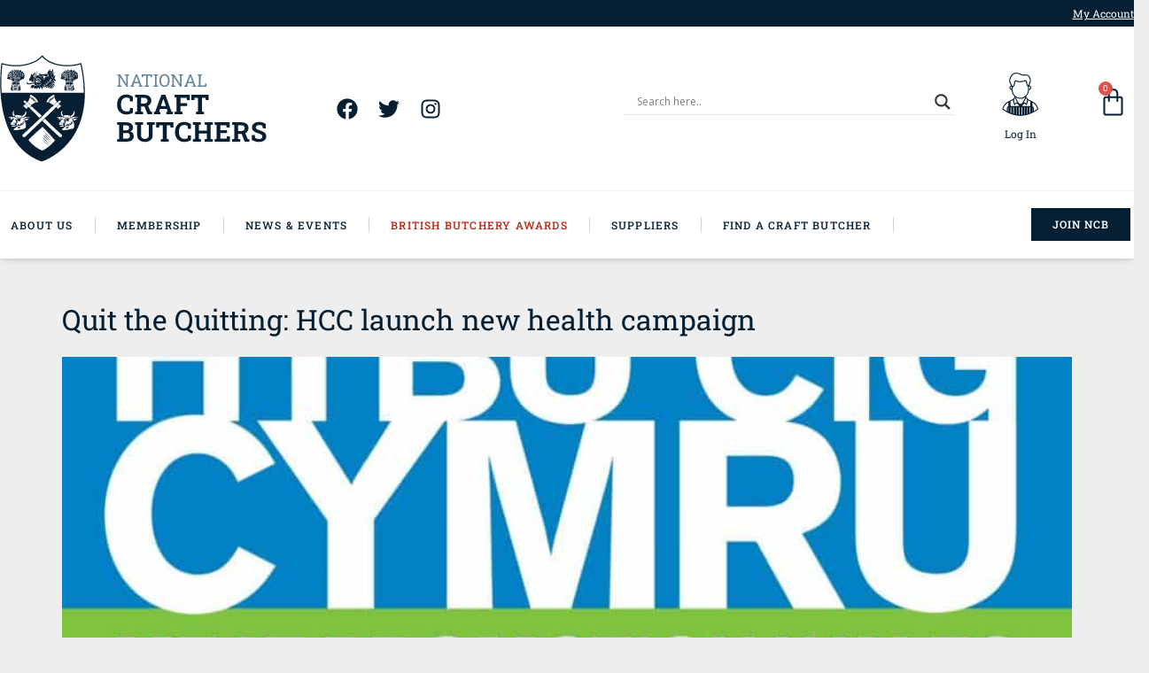

--- FILE ---
content_type: text/html; charset=UTF-8
request_url: https://nationalcraftbutchers.co.uk/2024/01/15/
body_size: 49125
content:
<!doctype html>
<html lang="en-GB">
<head>
	<meta charset="UTF-8">
		<meta name="viewport" content="width=device-width, initial-scale=1">
	<link rel="profile" href="https://gmpg.org/xfn/11">
	<title>January 15, 2024 &#8211; National Craft Butchers</title>
<meta name='robots' content='max-image-preview:large' />
<meta name="dlm-version" content="4.7.77"><link rel='dns-prefetch' href='//www.googletagmanager.com' />
<link rel="alternate" type="application/rss+xml" title="National Craft Butchers &raquo; Feed" href="https://nationalcraftbutchers.co.uk/feed/" />
<link rel="alternate" type="application/rss+xml" title="National Craft Butchers &raquo; Comments Feed" href="https://nationalcraftbutchers.co.uk/comments/feed/" />
<style id='wp-img-auto-sizes-contain-inline-css'>
img:is([sizes=auto i],[sizes^="auto," i]){contain-intrinsic-size:3000px 1500px}
/*# sourceURL=wp-img-auto-sizes-contain-inline-css */
</style>
<link rel='stylesheet' id='dce-animations-css' href='https://nationalcraftbutchers.co.uk/wp-content/plugins/dynamic-content-for-elementor/assets/css/animations.css?ver=3.3.8' media='all' />
<link rel='stylesheet' id='woocommerce-pdf-frontend-css-css' href='https://nationalcraftbutchers.co.uk/wp-content/plugins/woocommerce-pdf-invoice/assets/css/woocommerce-pdf-frontend-css.css?ver=4.15.5' media='all' />
<link rel='stylesheet' id='mp-theme-css' href='https://nationalcraftbutchers.co.uk/wp-content/plugins/memberpress/css/ui/theme.css?ver=1.12.11' media='all' />
<link rel='stylesheet' id='sbi_styles-css' href='https://nationalcraftbutchers.co.uk/wp-content/plugins/instagram-feed-pro/css/sbi-styles.min.css?ver=6.3.5' media='all' />
<style id='wp-emoji-styles-inline-css'>

	img.wp-smiley, img.emoji {
		display: inline !important;
		border: none !important;
		box-shadow: none !important;
		height: 1em !important;
		width: 1em !important;
		margin: 0 0.07em !important;
		vertical-align: -0.1em !important;
		background: none !important;
		padding: 0 !important;
	}
/*# sourceURL=wp-emoji-styles-inline-css */
</style>
<link rel='stylesheet' id='wp-block-library-css' href='https://nationalcraftbutchers.co.uk/wp-includes/css/dist/block-library/style.min.css?ver=6.9' media='all' />
<style id='wp-block-heading-inline-css'>
h1:where(.wp-block-heading).has-background,h2:where(.wp-block-heading).has-background,h3:where(.wp-block-heading).has-background,h4:where(.wp-block-heading).has-background,h5:where(.wp-block-heading).has-background,h6:where(.wp-block-heading).has-background{padding:1.25em 2.375em}h1.has-text-align-left[style*=writing-mode]:where([style*=vertical-lr]),h1.has-text-align-right[style*=writing-mode]:where([style*=vertical-rl]),h2.has-text-align-left[style*=writing-mode]:where([style*=vertical-lr]),h2.has-text-align-right[style*=writing-mode]:where([style*=vertical-rl]),h3.has-text-align-left[style*=writing-mode]:where([style*=vertical-lr]),h3.has-text-align-right[style*=writing-mode]:where([style*=vertical-rl]),h4.has-text-align-left[style*=writing-mode]:where([style*=vertical-lr]),h4.has-text-align-right[style*=writing-mode]:where([style*=vertical-rl]),h5.has-text-align-left[style*=writing-mode]:where([style*=vertical-lr]),h5.has-text-align-right[style*=writing-mode]:where([style*=vertical-rl]),h6.has-text-align-left[style*=writing-mode]:where([style*=vertical-lr]),h6.has-text-align-right[style*=writing-mode]:where([style*=vertical-rl]){rotate:180deg}
/*# sourceURL=https://nationalcraftbutchers.co.uk/wp-includes/blocks/heading/style.min.css */
</style>
<style id='wp-block-paragraph-inline-css'>
.is-small-text{font-size:.875em}.is-regular-text{font-size:1em}.is-large-text{font-size:2.25em}.is-larger-text{font-size:3em}.has-drop-cap:not(:focus):first-letter{float:left;font-size:8.4em;font-style:normal;font-weight:100;line-height:.68;margin:.05em .1em 0 0;text-transform:uppercase}body.rtl .has-drop-cap:not(:focus):first-letter{float:none;margin-left:.1em}p.has-drop-cap.has-background{overflow:hidden}:root :where(p.has-background){padding:1.25em 2.375em}:where(p.has-text-color:not(.has-link-color)) a{color:inherit}p.has-text-align-left[style*="writing-mode:vertical-lr"],p.has-text-align-right[style*="writing-mode:vertical-rl"]{rotate:180deg}
/*# sourceURL=https://nationalcraftbutchers.co.uk/wp-includes/blocks/paragraph/style.min.css */
</style>
<link rel='stylesheet' id='wc-blocks-style-css' href='https://nationalcraftbutchers.co.uk/wp-content/plugins/woocommerce/assets/client/blocks/wc-blocks.css?ver=wc-10.1.3' media='all' />
<style id='global-styles-inline-css'>
:root{--wp--preset--aspect-ratio--square: 1;--wp--preset--aspect-ratio--4-3: 4/3;--wp--preset--aspect-ratio--3-4: 3/4;--wp--preset--aspect-ratio--3-2: 3/2;--wp--preset--aspect-ratio--2-3: 2/3;--wp--preset--aspect-ratio--16-9: 16/9;--wp--preset--aspect-ratio--9-16: 9/16;--wp--preset--color--black: #000;--wp--preset--color--cyan-bluish-gray: #abb8c3;--wp--preset--color--white: #fff;--wp--preset--color--pale-pink: #f78da7;--wp--preset--color--vivid-red: #cf2e2e;--wp--preset--color--luminous-vivid-orange: #ff6900;--wp--preset--color--luminous-vivid-amber: #fcb900;--wp--preset--color--light-green-cyan: #7bdcb5;--wp--preset--color--vivid-green-cyan: #00d084;--wp--preset--color--pale-cyan-blue: #8ed1fc;--wp--preset--color--vivid-cyan-blue: #0693e3;--wp--preset--color--vivid-purple: #9b51e0;--wp--preset--color--dark-blue: #061f33;--wp--preset--color--gold: #e4c561;--wp--preset--gradient--vivid-cyan-blue-to-vivid-purple: linear-gradient(135deg,rgb(6,147,227) 0%,rgb(155,81,224) 100%);--wp--preset--gradient--light-green-cyan-to-vivid-green-cyan: linear-gradient(135deg,rgb(122,220,180) 0%,rgb(0,208,130) 100%);--wp--preset--gradient--luminous-vivid-amber-to-luminous-vivid-orange: linear-gradient(135deg,rgb(252,185,0) 0%,rgb(255,105,0) 100%);--wp--preset--gradient--luminous-vivid-orange-to-vivid-red: linear-gradient(135deg,rgb(255,105,0) 0%,rgb(207,46,46) 100%);--wp--preset--gradient--very-light-gray-to-cyan-bluish-gray: linear-gradient(135deg,rgb(238,238,238) 0%,rgb(169,184,195) 100%);--wp--preset--gradient--cool-to-warm-spectrum: linear-gradient(135deg,rgb(74,234,220) 0%,rgb(151,120,209) 20%,rgb(207,42,186) 40%,rgb(238,44,130) 60%,rgb(251,105,98) 80%,rgb(254,248,76) 100%);--wp--preset--gradient--blush-light-purple: linear-gradient(135deg,rgb(255,206,236) 0%,rgb(152,150,240) 100%);--wp--preset--gradient--blush-bordeaux: linear-gradient(135deg,rgb(254,205,165) 0%,rgb(254,45,45) 50%,rgb(107,0,62) 100%);--wp--preset--gradient--luminous-dusk: linear-gradient(135deg,rgb(255,203,112) 0%,rgb(199,81,192) 50%,rgb(65,88,208) 100%);--wp--preset--gradient--pale-ocean: linear-gradient(135deg,rgb(255,245,203) 0%,rgb(182,227,212) 50%,rgb(51,167,181) 100%);--wp--preset--gradient--electric-grass: linear-gradient(135deg,rgb(202,248,128) 0%,rgb(113,206,126) 100%);--wp--preset--gradient--midnight: linear-gradient(135deg,rgb(2,3,129) 0%,rgb(40,116,252) 100%);--wp--preset--font-size--small: 13px;--wp--preset--font-size--medium: 20px;--wp--preset--font-size--large: 36px;--wp--preset--font-size--x-large: 42px;--wp--preset--font-size--sm: 12px;--wp--preset--font-size--base: 16px;--wp--preset--font-size--lg: 20px;--wp--preset--font-size--xl: 24px;--wp--preset--spacing--20: 0.44rem;--wp--preset--spacing--30: 0.67rem;--wp--preset--spacing--40: 1rem;--wp--preset--spacing--50: 1.5rem;--wp--preset--spacing--60: 2.25rem;--wp--preset--spacing--70: 3.38rem;--wp--preset--spacing--80: 5.06rem;--wp--preset--shadow--natural: 6px 6px 9px rgba(0, 0, 0, 0.2);--wp--preset--shadow--deep: 12px 12px 50px rgba(0, 0, 0, 0.4);--wp--preset--shadow--sharp: 6px 6px 0px rgba(0, 0, 0, 0.2);--wp--preset--shadow--outlined: 6px 6px 0px -3px rgb(255, 255, 255), 6px 6px rgb(0, 0, 0);--wp--preset--shadow--crisp: 6px 6px 0px rgb(0, 0, 0);}:where(.is-layout-flex){gap: 0.5em;}:where(.is-layout-grid){gap: 0.5em;}body .is-layout-flex{display: flex;}.is-layout-flex{flex-wrap: wrap;align-items: center;}.is-layout-flex > :is(*, div){margin: 0;}body .is-layout-grid{display: grid;}.is-layout-grid > :is(*, div){margin: 0;}:where(.wp-block-columns.is-layout-flex){gap: 2em;}:where(.wp-block-columns.is-layout-grid){gap: 2em;}:where(.wp-block-post-template.is-layout-flex){gap: 1.25em;}:where(.wp-block-post-template.is-layout-grid){gap: 1.25em;}.has-black-color{color: var(--wp--preset--color--black) !important;}.has-cyan-bluish-gray-color{color: var(--wp--preset--color--cyan-bluish-gray) !important;}.has-white-color{color: var(--wp--preset--color--white) !important;}.has-pale-pink-color{color: var(--wp--preset--color--pale-pink) !important;}.has-vivid-red-color{color: var(--wp--preset--color--vivid-red) !important;}.has-luminous-vivid-orange-color{color: var(--wp--preset--color--luminous-vivid-orange) !important;}.has-luminous-vivid-amber-color{color: var(--wp--preset--color--luminous-vivid-amber) !important;}.has-light-green-cyan-color{color: var(--wp--preset--color--light-green-cyan) !important;}.has-vivid-green-cyan-color{color: var(--wp--preset--color--vivid-green-cyan) !important;}.has-pale-cyan-blue-color{color: var(--wp--preset--color--pale-cyan-blue) !important;}.has-vivid-cyan-blue-color{color: var(--wp--preset--color--vivid-cyan-blue) !important;}.has-vivid-purple-color{color: var(--wp--preset--color--vivid-purple) !important;}.has-black-background-color{background-color: var(--wp--preset--color--black) !important;}.has-cyan-bluish-gray-background-color{background-color: var(--wp--preset--color--cyan-bluish-gray) !important;}.has-white-background-color{background-color: var(--wp--preset--color--white) !important;}.has-pale-pink-background-color{background-color: var(--wp--preset--color--pale-pink) !important;}.has-vivid-red-background-color{background-color: var(--wp--preset--color--vivid-red) !important;}.has-luminous-vivid-orange-background-color{background-color: var(--wp--preset--color--luminous-vivid-orange) !important;}.has-luminous-vivid-amber-background-color{background-color: var(--wp--preset--color--luminous-vivid-amber) !important;}.has-light-green-cyan-background-color{background-color: var(--wp--preset--color--light-green-cyan) !important;}.has-vivid-green-cyan-background-color{background-color: var(--wp--preset--color--vivid-green-cyan) !important;}.has-pale-cyan-blue-background-color{background-color: var(--wp--preset--color--pale-cyan-blue) !important;}.has-vivid-cyan-blue-background-color{background-color: var(--wp--preset--color--vivid-cyan-blue) !important;}.has-vivid-purple-background-color{background-color: var(--wp--preset--color--vivid-purple) !important;}.has-black-border-color{border-color: var(--wp--preset--color--black) !important;}.has-cyan-bluish-gray-border-color{border-color: var(--wp--preset--color--cyan-bluish-gray) !important;}.has-white-border-color{border-color: var(--wp--preset--color--white) !important;}.has-pale-pink-border-color{border-color: var(--wp--preset--color--pale-pink) !important;}.has-vivid-red-border-color{border-color: var(--wp--preset--color--vivid-red) !important;}.has-luminous-vivid-orange-border-color{border-color: var(--wp--preset--color--luminous-vivid-orange) !important;}.has-luminous-vivid-amber-border-color{border-color: var(--wp--preset--color--luminous-vivid-amber) !important;}.has-light-green-cyan-border-color{border-color: var(--wp--preset--color--light-green-cyan) !important;}.has-vivid-green-cyan-border-color{border-color: var(--wp--preset--color--vivid-green-cyan) !important;}.has-pale-cyan-blue-border-color{border-color: var(--wp--preset--color--pale-cyan-blue) !important;}.has-vivid-cyan-blue-border-color{border-color: var(--wp--preset--color--vivid-cyan-blue) !important;}.has-vivid-purple-border-color{border-color: var(--wp--preset--color--vivid-purple) !important;}.has-vivid-cyan-blue-to-vivid-purple-gradient-background{background: var(--wp--preset--gradient--vivid-cyan-blue-to-vivid-purple) !important;}.has-light-green-cyan-to-vivid-green-cyan-gradient-background{background: var(--wp--preset--gradient--light-green-cyan-to-vivid-green-cyan) !important;}.has-luminous-vivid-amber-to-luminous-vivid-orange-gradient-background{background: var(--wp--preset--gradient--luminous-vivid-amber-to-luminous-vivid-orange) !important;}.has-luminous-vivid-orange-to-vivid-red-gradient-background{background: var(--wp--preset--gradient--luminous-vivid-orange-to-vivid-red) !important;}.has-very-light-gray-to-cyan-bluish-gray-gradient-background{background: var(--wp--preset--gradient--very-light-gray-to-cyan-bluish-gray) !important;}.has-cool-to-warm-spectrum-gradient-background{background: var(--wp--preset--gradient--cool-to-warm-spectrum) !important;}.has-blush-light-purple-gradient-background{background: var(--wp--preset--gradient--blush-light-purple) !important;}.has-blush-bordeaux-gradient-background{background: var(--wp--preset--gradient--blush-bordeaux) !important;}.has-luminous-dusk-gradient-background{background: var(--wp--preset--gradient--luminous-dusk) !important;}.has-pale-ocean-gradient-background{background: var(--wp--preset--gradient--pale-ocean) !important;}.has-electric-grass-gradient-background{background: var(--wp--preset--gradient--electric-grass) !important;}.has-midnight-gradient-background{background: var(--wp--preset--gradient--midnight) !important;}.has-small-font-size{font-size: var(--wp--preset--font-size--small) !important;}.has-medium-font-size{font-size: var(--wp--preset--font-size--medium) !important;}.has-large-font-size{font-size: var(--wp--preset--font-size--large) !important;}.has-x-large-font-size{font-size: var(--wp--preset--font-size--x-large) !important;}
/*# sourceURL=global-styles-inline-css */
</style>

<style id='classic-theme-styles-inline-css'>
/*! This file is auto-generated */
.wp-block-button__link{color:#fff;background-color:#32373c;border-radius:9999px;box-shadow:none;text-decoration:none;padding:calc(.667em + 2px) calc(1.333em + 2px);font-size:1.125em}.wp-block-file__button{background:#32373c;color:#fff;text-decoration:none}
/*# sourceURL=/wp-includes/css/classic-themes.min.css */
</style>
<link rel='stylesheet' id='editorskit-frontend-css' href='https://nationalcraftbutchers.co.uk/wp-content/plugins/block-options/build/style.build.css?ver=new' media='all' />
<style id='dominant-color-styles-inline-css'>
img[data-dominant-color]:not(.has-transparency) { background-color: var(--dominant-color); }
/*# sourceURL=dominant-color-styles-inline-css */
</style>
<link rel='stylesheet' id='woocommerce-layout-css' href='https://nationalcraftbutchers.co.uk/wp-content/plugins/woocommerce/assets/css/woocommerce-layout.css?ver=10.1.3' media='all' />
<link rel='stylesheet' id='woocommerce-smallscreen-css' href='https://nationalcraftbutchers.co.uk/wp-content/plugins/woocommerce/assets/css/woocommerce-smallscreen.css?ver=10.1.3' media='only screen and (max-width: 768px)' />
<link rel='stylesheet' id='woocommerce-general-css' href='https://nationalcraftbutchers.co.uk/wp-content/plugins/woocommerce/assets/css/woocommerce.css?ver=10.1.3' media='all' />
<style id='woocommerce-inline-inline-css'>
.woocommerce form .form-row .required { visibility: visible; }
/*# sourceURL=woocommerce-inline-inline-css */
</style>
<style id='wpgb-head-inline-css'>
.wp-grid-builder:not(.wpgb-template),.wpgb-facet{opacity:0.01}.wpgb-facet fieldset{margin:0;padding:0;border:none;outline:none;box-shadow:none}.wpgb-facet fieldset:last-child{margin-bottom:40px;}.wpgb-facet fieldset legend.wpgb-sr-only{height:1px;width:1px}
/*# sourceURL=wpgb-head-inline-css */
</style>
<link rel='stylesheet' id='if-menu-site-css-css' href='https://nationalcraftbutchers.co.uk/wp-content/plugins/if-menu/assets/if-menu-site.css?ver=6.9' media='all' />
<link rel='stylesheet' id='brands-styles-css' href='https://nationalcraftbutchers.co.uk/wp-content/plugins/woocommerce/assets/css/brands.css?ver=10.1.3' media='all' />
<link rel='stylesheet' id='hello-elementor-css' href='https://nationalcraftbutchers.co.uk/wp-content/themes/hello-elementor/style.min.css?ver=2.6.1' media='all' />
<link rel='stylesheet' id='hello-elementor-theme-style-css' href='https://nationalcraftbutchers.co.uk/wp-content/themes/hello-elementor/theme.min.css?ver=2.6.1' media='all' />
<link rel='stylesheet' id='jet-menu-public-styles-css' href='https://nationalcraftbutchers.co.uk/wp-content/plugins/jet-menu/assets/public/css/public.css?ver=2.4.11.2' media='all' />
<link rel='stylesheet' id='jet-menu-general-css' href='https://nationalcraftbutchers.co.uk/wp-content/uploads/jet-menu/jet-menu-general.css?ver=1750164241' media='all' />
<link rel='stylesheet' id='wpdreams-asl-basic-css' href='https://nationalcraftbutchers.co.uk/wp-content/plugins/ajax-search-lite/css/style.basic.css?ver=4.12.6' media='all' />
<link rel='stylesheet' id='wpdreams-asl-instance-css' href='https://nationalcraftbutchers.co.uk/wp-content/plugins/ajax-search-lite/css/style-underline.css?ver=4.12.6' media='all' />
<link rel='stylesheet' id='elementor-frontend-css' href='https://nationalcraftbutchers.co.uk/wp-content/plugins/elementor/assets/css/frontend.min.css?ver=3.29.2' media='all' />
<style id='elementor-frontend-inline-css'>
.elementor-kit-8{--e-global-color-primary:#061F33;--e-global-color-secondary:#BE2111;--e-global-color-text:#061F33;--e-global-color-accent:#66839B10;--e-global-color-c437629:#EEEEEE;--e-global-color-280432e:#FFFFFF;--e-global-color-95e2d92:#697488;--e-global-typography-primary-font-family:"Roboto Slab";--e-global-typography-primary-font-weight:400;--e-global-typography-secondary-font-family:"Roboto Slab";--e-global-typography-secondary-font-weight:400;--e-global-typography-text-font-family:"Roboto";--e-global-typography-text-font-weight:400;--e-global-typography-accent-font-family:"Roboto";--e-global-typography-accent-font-weight:500;--e-global-typography-7202388-font-family:"Rock Salt";--e-global-typography-ebc3c80-font-family:"Roboto Slab";--e-global-typography-ebc3c80-font-size:12px;--e-global-typography-ebc3c80-font-weight:500;--e-global-typography-ebc3c80-letter-spacing:1.2px;background-color:var( --e-global-color-c437629 );color:var( --e-global-color-text );font-family:var( --e-global-typography-text-font-family ), Sans-serif;font-weight:var( --e-global-typography-text-font-weight );}.elementor-kit-8 button,.elementor-kit-8 input[type="button"],.elementor-kit-8 input[type="submit"],.elementor-kit-8 .elementor-button{background-color:var( --e-global-color-secondary );font-family:"Roboto", Sans-serif;font-weight:400;text-transform:uppercase;color:var( --e-global-color-280432e );padding:16px 48px 16px 48px;}.elementor-kit-8 e-page-transition{background-color:#FFBC7D;}.elementor-kit-8 a{color:var( --e-global-color-primary );}.elementor-kit-8 h1{font-family:"Roboto Slab", Sans-serif;font-weight:400;text-transform:uppercase;}.elementor-kit-8 h2{font-family:var( --e-global-typography-primary-font-family ), Sans-serif;font-weight:var( --e-global-typography-primary-font-weight );}.elementor-kit-8 h3{font-family:var( --e-global-typography-primary-font-family ), Sans-serif;font-weight:var( --e-global-typography-primary-font-weight );}.elementor-kit-8 h4{font-family:var( --e-global-typography-primary-font-family ), Sans-serif;font-weight:var( --e-global-typography-primary-font-weight );}.elementor-kit-8 h5{font-family:var( --e-global-typography-secondary-font-family ), Sans-serif;font-weight:var( --e-global-typography-secondary-font-weight );}.elementor-section.elementor-section-boxed > .elementor-container{max-width:1328px;}.e-con{--container-max-width:1328px;}.elementor-widget:not(:last-child){margin-block-end:0px;}.elementor-element{--widgets-spacing:0px 0px;--widgets-spacing-row:0px;--widgets-spacing-column:0px;}{}h1.entry-title{display:var(--page-title-display);}.site-header{padding-right:0px;padding-left:0px;}@media(max-width:1024px){.elementor-section.elementor-section-boxed > .elementor-container{max-width:1024px;}.e-con{--container-max-width:1024px;}}@media(max-width:767px){.elementor-section.elementor-section-boxed > .elementor-container{max-width:767px;}.e-con{--container-max-width:767px;}}
.elementor-46 .elementor-element.elementor-element-565320a .elementor-repeater-item-d909006.jet-parallax-section__layout .jet-parallax-section__image{background-size:auto;}.elementor-bc-flex-widget .elementor-46 .elementor-element.elementor-element-8bd1335.elementor-column .elementor-widget-wrap{align-items:center;}.elementor-46 .elementor-element.elementor-element-8bd1335.elementor-column.elementor-element[data-element_type="column"] > .elementor-widget-wrap.elementor-element-populated{align-content:center;align-items:center;}.elementor-46 .elementor-element.elementor-element-e392b6f{text-align:center;}.elementor-46 .elementor-element.elementor-element-e392b6f > .elementor-widget-container{padding:0px 0px 0px 0px;}.elementor-46 .elementor-element.elementor-element-e392b6f .dce-meta-value, .elementor-46 .elementor-element.elementor-element-e392b6f .dce-meta-value a{color:var( --e-global-color-280432e );}.elementor-46 .elementor-element.elementor-element-e392b6f .dce-meta-value{font-family:"Roboto Slab", Sans-serif;font-size:12px;font-weight:400;}.elementor-46 .elementor-element.elementor-element-e392b6f .dce-meta-value span.tx-before{color:var( --e-global-color-95e2d92 );}.elementor-46 .elementor-element.elementor-element-e392b6f .dce-meta-value a span.tx-before{color:var( --e-global-color-95e2d92 );}.elementor-bc-flex-widget .elementor-46 .elementor-element.elementor-element-07e7ac6.elementor-column .elementor-widget-wrap{align-items:center;}.elementor-46 .elementor-element.elementor-element-07e7ac6.elementor-column.elementor-element[data-element_type="column"] > .elementor-widget-wrap.elementor-element-populated{align-content:center;align-items:center;}.elementor-46 .elementor-element.elementor-element-f6c8444{text-align:right;}.elementor-46 .elementor-element.elementor-element-f6c8444 .elementor-heading-title{font-size:12px;text-decoration:underline;letter-spacing:0px;color:var( --e-global-color-280432e );}.elementor-46 .elementor-element.elementor-element-565320a:not(.elementor-motion-effects-element-type-background), .elementor-46 .elementor-element.elementor-element-565320a > .elementor-motion-effects-container > .elementor-motion-effects-layer{background-color:var( --e-global-color-primary );}.elementor-46 .elementor-element.elementor-element-565320a > .elementor-container{min-height:30px;}.elementor-46 .elementor-element.elementor-element-565320a{transition:background 0.3s, border 0.3s, border-radius 0.3s, box-shadow 0.3s;}.elementor-46 .elementor-element.elementor-element-565320a > .elementor-background-overlay{transition:background 0.3s, border-radius 0.3s, opacity 0.3s;}.elementor-46 .elementor-element.elementor-element-89bab0c .elementor-repeater-item-5c80932.jet-parallax-section__layout .jet-parallax-section__image{background-size:auto;}.elementor-46 .elementor-element.elementor-element-67f3643 > .elementor-element-populated{padding:32px 0px 32px 0px;}.elementor-46 .elementor-element.elementor-element-03dd9db{text-align:left;}.elementor-46 .elementor-element.elementor-element-03dd9db img{width:100%;}.elementor-bc-flex-widget .elementor-46 .elementor-element.elementor-element-ff97600.elementor-column .elementor-widget-wrap{align-items:center;}.elementor-46 .elementor-element.elementor-element-ff97600.elementor-column.elementor-element[data-element_type="column"] > .elementor-widget-wrap.elementor-element-populated{align-content:center;align-items:center;}.elementor-46 .elementor-element.elementor-element-c224b55{--display:grid;--e-con-grid-template-columns:repeat(2, 1fr);--e-con-grid-template-rows:repeat(1, 1fr);--grid-auto-flow:row;}.elementor-46 .elementor-element.elementor-element-d24fac2 .elementor-repeater-item-46e34ea.elementor-social-icon{background-color:var( --e-global-color-280432e );}.elementor-46 .elementor-element.elementor-element-d24fac2 .elementor-repeater-item-46e34ea.elementor-social-icon i{color:var( --e-global-color-primary );}.elementor-46 .elementor-element.elementor-element-d24fac2 .elementor-repeater-item-46e34ea.elementor-social-icon svg{fill:var( --e-global-color-primary );}.elementor-46 .elementor-element.elementor-element-d24fac2 .elementor-repeater-item-e35794c.elementor-social-icon{background-color:var( --e-global-color-280432e );}.elementor-46 .elementor-element.elementor-element-d24fac2 .elementor-repeater-item-e35794c.elementor-social-icon i{color:var( --e-global-color-primary );}.elementor-46 .elementor-element.elementor-element-d24fac2 .elementor-repeater-item-e35794c.elementor-social-icon svg{fill:var( --e-global-color-primary );}.elementor-46 .elementor-element.elementor-element-d24fac2 .elementor-repeater-item-0f22ed7.elementor-social-icon{background-color:var( --e-global-color-280432e );}.elementor-46 .elementor-element.elementor-element-d24fac2 .elementor-repeater-item-0f22ed7.elementor-social-icon i{color:var( --e-global-color-primary );}.elementor-46 .elementor-element.elementor-element-d24fac2 .elementor-repeater-item-0f22ed7.elementor-social-icon svg{fill:var( --e-global-color-primary );}.elementor-46 .elementor-element.elementor-element-d24fac2{--grid-template-columns:repeat(0, auto);--icon-size:24px;--grid-column-gap:0px;--grid-row-gap:0px;}.elementor-46 .elementor-element.elementor-element-d24fac2 .elementor-widget-container{text-align:left;}.elementor-46 .elementor-element.elementor-element-d24fac2 > .elementor-widget-container{padding:0px 0px 0px 40px;}.elementor-46 .elementor-element.elementor-element-d24fac2 .elementor-social-icon{--icon-padding:0.4em;}.elementor-bc-flex-widget .elementor-46 .elementor-element.elementor-element-fa9384b.elementor-column .elementor-widget-wrap{align-items:center;}.elementor-46 .elementor-element.elementor-element-fa9384b.elementor-column.elementor-element[data-element_type="column"] > .elementor-widget-wrap.elementor-element-populated{align-content:center;align-items:center;}.elementor-46 .elementor-element.elementor-element-e931d5c > .elementor-widget-container{padding:0px 0px 0px 0px;}.elementor-46 .elementor-element.elementor-element-e931d5c .elementor-icon-wrapper{text-align:center;}.elementor-46 .elementor-element.elementor-element-a175490 .elementor-nav-menu .elementor-item{font-family:"Roboto Slab", Sans-serif;font-size:12px;line-height:0em;}.elementor-bc-flex-widget .elementor-46 .elementor-element.elementor-element-d7438a1.elementor-column .elementor-widget-wrap{align-items:center;}.elementor-46 .elementor-element.elementor-element-d7438a1.elementor-column.elementor-element[data-element_type="column"] > .elementor-widget-wrap.elementor-element-populated{align-content:center;align-items:center;}.elementor-46 .elementor-element.elementor-element-6da8ada > .elementor-widget-container{margin:0px 0px 14px 0px;}.elementor-46 .elementor-element.elementor-element-6da8ada{--divider-style:solid;--subtotal-divider-style:solid;--elementor-remove-from-cart-button:none;--remove-from-cart-button:block;--toggle-button-icon-color:var( --e-global-color-primary );--toggle-button-border-width:0px;--toggle-icon-size:33px;--cart-border-style:none;--cart-close-button-color:var( --e-global-color-primary );--menu-cart-subtotal-color:var( --e-global-color-primary );--cart-footer-layout:1fr 1fr;--products-max-height-sidecart:calc(100vh - 240px);--products-max-height-minicart:calc(100vh - 385px);}.elementor-46 .elementor-element.elementor-element-6da8ada .widget_shopping_cart_content{--subtotal-divider-left-width:0;--subtotal-divider-right-width:0;}.elementor-46 .elementor-element.elementor-element-89bab0c:not(.elementor-motion-effects-element-type-background), .elementor-46 .elementor-element.elementor-element-89bab0c > .elementor-motion-effects-container > .elementor-motion-effects-layer{background-color:#FFFFFF;}.elementor-46 .elementor-element.elementor-element-89bab0c{transition:background 0.3s, border 0.3s, border-radius 0.3s, box-shadow 0.3s;}.elementor-46 .elementor-element.elementor-element-89bab0c > .elementor-background-overlay{transition:background 0.3s, border-radius 0.3s, opacity 0.3s;}.elementor-46 .elementor-element.elementor-element-18adfb5 .elementor-repeater-item-e65c6cc.jet-parallax-section__layout .jet-parallax-section__image{background-size:auto;}.elementor-bc-flex-widget .elementor-46 .elementor-element.elementor-element-fc39dea.elementor-column .elementor-widget-wrap{align-items:center;}.elementor-46 .elementor-element.elementor-element-fc39dea.elementor-column.elementor-element[data-element_type="column"] > .elementor-widget-wrap.elementor-element-populated{align-content:center;align-items:center;}.elementor-46 .elementor-element.elementor-element-3cc370b .jet-mega-menu.jet-mega-menu--layout-horizontal .jet-mega-menu-item__link--top-level,
							.elementor-46 .elementor-element.elementor-element-3cc370b .jet-mega-menu.jet-mega-menu--layout-vertical .jet-mega-menu-item__link--top-level{font-family:"Roboto Slab", Sans-serif;font-size:12px;font-weight:500;text-transform:uppercase;letter-spacing:1.2px;}.elementor-46 .elementor-element.elementor-element-3cc370b{--jmm-top-items-hor-padding:12px;--jmm-top-items-gap:0px;--jmm-top-items-hor-align:left;--jmm-sub-items-ver-padding:0px;--jmm-sub-items-hor-padding:0px;--jmm-dropdown-container-width:100%;--jmm-dropdown-toggle-size:0px;}.elementor-46 .elementor-element.elementor-element-af10f8d .elementor-button{background-color:var( --e-global-color-primary );font-family:"Roboto Slab", Sans-serif;font-size:12px;font-weight:600;line-height:1.1em;letter-spacing:1px;border-style:solid;border-radius:0px 0px 0px 0px;padding:12px 24px 12px 24px;}.elementor-46 .elementor-element.elementor-element-18adfb5:not(.elementor-motion-effects-element-type-background), .elementor-46 .elementor-element.elementor-element-18adfb5 > .elementor-motion-effects-container > .elementor-motion-effects-layer{background-color:var( --e-global-color-280432e );}.elementor-46 .elementor-element.elementor-element-18adfb5{border-style:solid;border-width:1px 0px 1px 0px;border-color:#66839B10;transition:background 0.3s, border 0.3s, border-radius 0.3s, box-shadow 0.3s;padding:16px 0px 16px 0px;}.elementor-46 .elementor-element.elementor-element-18adfb5 > .elementor-background-overlay{transition:background 0.3s, border-radius 0.3s, opacity 0.3s;}.elementor-46 .elementor-element.elementor-element-389a338 .elementor-repeater-item-85bfffa.jet-parallax-section__layout .jet-parallax-section__image{background-size:auto;}.elementor-46 .elementor-element.elementor-element-500afab{text-align:left;}.elementor-46 .elementor-element.elementor-element-500afab img{width:100%;}.elementor-bc-flex-widget .elementor-46 .elementor-element.elementor-element-a97fd2c.elementor-column .elementor-widget-wrap{align-items:center;}.elementor-46 .elementor-element.elementor-element-a97fd2c.elementor-column.elementor-element[data-element_type="column"] > .elementor-widget-wrap.elementor-element-populated{align-content:center;align-items:center;}.elementor-46 .elementor-element.elementor-element-e3411d9 .elementor-icon-wrapper{text-align:center;}.elementor-46 .elementor-element.elementor-element-e3411d9.elementor-view-stacked .elementor-icon{background-color:var( --e-global-color-primary );}.elementor-46 .elementor-element.elementor-element-e3411d9.elementor-view-framed .elementor-icon, .elementor-46 .elementor-element.elementor-element-e3411d9.elementor-view-default .elementor-icon{color:var( --e-global-color-primary );border-color:var( --e-global-color-primary );}.elementor-46 .elementor-element.elementor-element-e3411d9.elementor-view-framed .elementor-icon, .elementor-46 .elementor-element.elementor-element-e3411d9.elementor-view-default .elementor-icon svg{fill:var( --e-global-color-primary );}@media(max-width:1024px){.elementor-46 .elementor-element.elementor-element-c224b55{--grid-auto-flow:row;}}@media(min-width:768px){.elementor-46 .elementor-element.elementor-element-8bd1335{width:94.352%;}.elementor-46 .elementor-element.elementor-element-07e7ac6{width:5.611%;}.elementor-46 .elementor-element.elementor-element-ff97600{width:60%;}.elementor-46 .elementor-element.elementor-element-fa9384b{width:10.03%;}.elementor-46 .elementor-element.elementor-element-d7438a1{width:4.951%;}.elementor-46 .elementor-element.elementor-element-fc39dea{width:90.079%;}.elementor-46 .elementor-element.elementor-element-b813135{width:9.882%;}.elementor-46 .elementor-element.elementor-element-48ee21e{width:90.034%;}.elementor-46 .elementor-element.elementor-element-a97fd2c{width:9.925%;}}@media(max-width:767px){.elementor-46 .elementor-element.elementor-element-07e7ac6{width:100%;}.elementor-46 .elementor-element.elementor-element-67f3643{width:100%;}.elementor-bc-flex-widget .elementor-46 .elementor-element.elementor-element-67f3643.elementor-column .elementor-widget-wrap{align-items:center;}.elementor-46 .elementor-element.elementor-element-67f3643.elementor-column.elementor-element[data-element_type="column"] > .elementor-widget-wrap.elementor-element-populated{align-content:center;align-items:center;}.elementor-46 .elementor-element.elementor-element-67f3643.elementor-column > .elementor-widget-wrap{justify-content:center;}.elementor-46 .elementor-element.elementor-element-03dd9db{text-align:center;}.elementor-46 .elementor-element.elementor-element-c224b55{--e-con-grid-template-columns:repeat(1, 1fr);--grid-auto-flow:row;}.elementor-46 .elementor-element.elementor-element-fa9384b{width:33%;}.elementor-46 .elementor-element.elementor-element-d7438a1{width:33%;}.elementor-46 .elementor-element.elementor-element-fc39dea{width:100%;}.elementor-46 .elementor-element.elementor-element-48ee21e{width:50%;}.elementor-46 .elementor-element.elementor-element-500afab{text-align:center;}.elementor-46 .elementor-element.elementor-element-a97fd2c{width:50%;}.elementor-46 .elementor-element.elementor-element-e3411d9 .elementor-icon-wrapper{text-align:right;}.elementor-46 .elementor-element.elementor-element-e3411d9 .elementor-icon{font-size:32px;}.elementor-46 .elementor-element.elementor-element-e3411d9 .elementor-icon svg{height:32px;}}/* Start custom CSS for section, class: .elementor-element-565320a */.elementor-46 .elementor-element.elementor-element-565320a {
    display: block;
    min-height: 30px;
}/* End custom CSS */
/* Start custom CSS for social-icons, class: .elementor-element-d24fac2 *//*.elementor-46 .elementor-element.elementor-element-d24fac2 a {*/
/*    height: 185px*/
/*}*//* End custom CSS */
/* Start custom CSS for social-icons, class: .elementor-element-d24fac2 *//*.elementor-46 .elementor-element.elementor-element-d24fac2 a {*/
/*    height: 185px*/
/*}*//* End custom CSS */
/* Start custom CSS for jet-mega-menu, class: .elementor-element-3cc370b */.jet-mega-menu-item__link, jet-mega-menu-item__link--top-level {
    border-right: 1px solid #66839B54;
    padding-right: 24px;
}/* End custom CSS */
/* Start custom CSS for jet-mega-menu, class: .elementor-element-3cc370b */.jet-mega-menu-item__link, jet-mega-menu-item__link--top-level {
    border-right: 1px solid #66839B54;
    padding-right: 24px;
}/* End custom CSS */
/* Start custom CSS for section, class: .elementor-element-18adfb5 */.elementor-46 .elementor-element.elementor-element-18adfb5 {
   box-shadow: rgba(0, 0, 0, 0.1) 0px 4px 6px -1px, rgba(0, 0, 0, 0.06) 0px 2px 4px -1px;
}/* End custom CSS */
@-webkit-keyframes ha_fadeIn{0%{opacity:0}to{opacity:1}}@keyframes ha_fadeIn{0%{opacity:0}to{opacity:1}}@-webkit-keyframes ha_zoomIn{0%{opacity:0;-webkit-transform:scale3d(.3,.3,.3);transform:scale3d(.3,.3,.3)}50%{opacity:1}}@keyframes ha_zoomIn{0%{opacity:0;-webkit-transform:scale3d(.3,.3,.3);transform:scale3d(.3,.3,.3)}50%{opacity:1}}@-webkit-keyframes ha_rollIn{0%{opacity:0;-webkit-transform:translate3d(-100%,0,0) rotate3d(0,0,1,-120deg);transform:translate3d(-100%,0,0) rotate3d(0,0,1,-120deg)}to{opacity:1}}@keyframes ha_rollIn{0%{opacity:0;-webkit-transform:translate3d(-100%,0,0) rotate3d(0,0,1,-120deg);transform:translate3d(-100%,0,0) rotate3d(0,0,1,-120deg)}to{opacity:1}}@-webkit-keyframes ha_bounce{0%,20%,53%,to{-webkit-animation-timing-function:cubic-bezier(.215,.61,.355,1);animation-timing-function:cubic-bezier(.215,.61,.355,1)}40%,43%{-webkit-transform:translate3d(0,-30px,0) scaleY(1.1);transform:translate3d(0,-30px,0) scaleY(1.1);-webkit-animation-timing-function:cubic-bezier(.755,.05,.855,.06);animation-timing-function:cubic-bezier(.755,.05,.855,.06)}70%{-webkit-transform:translate3d(0,-15px,0) scaleY(1.05);transform:translate3d(0,-15px,0) scaleY(1.05);-webkit-animation-timing-function:cubic-bezier(.755,.05,.855,.06);animation-timing-function:cubic-bezier(.755,.05,.855,.06)}80%{-webkit-transition-timing-function:cubic-bezier(.215,.61,.355,1);transition-timing-function:cubic-bezier(.215,.61,.355,1);-webkit-transform:translate3d(0,0,0) scaleY(.95);transform:translate3d(0,0,0) scaleY(.95)}90%{-webkit-transform:translate3d(0,-4px,0) scaleY(1.02);transform:translate3d(0,-4px,0) scaleY(1.02)}}@keyframes ha_bounce{0%,20%,53%,to{-webkit-animation-timing-function:cubic-bezier(.215,.61,.355,1);animation-timing-function:cubic-bezier(.215,.61,.355,1)}40%,43%{-webkit-transform:translate3d(0,-30px,0) scaleY(1.1);transform:translate3d(0,-30px,0) scaleY(1.1);-webkit-animation-timing-function:cubic-bezier(.755,.05,.855,.06);animation-timing-function:cubic-bezier(.755,.05,.855,.06)}70%{-webkit-transform:translate3d(0,-15px,0) scaleY(1.05);transform:translate3d(0,-15px,0) scaleY(1.05);-webkit-animation-timing-function:cubic-bezier(.755,.05,.855,.06);animation-timing-function:cubic-bezier(.755,.05,.855,.06)}80%{-webkit-transition-timing-function:cubic-bezier(.215,.61,.355,1);transition-timing-function:cubic-bezier(.215,.61,.355,1);-webkit-transform:translate3d(0,0,0) scaleY(.95);transform:translate3d(0,0,0) scaleY(.95)}90%{-webkit-transform:translate3d(0,-4px,0) scaleY(1.02);transform:translate3d(0,-4px,0) scaleY(1.02)}}@-webkit-keyframes ha_bounceIn{0%,20%,40%,60%,80%,to{-webkit-animation-timing-function:cubic-bezier(.215,.61,.355,1);animation-timing-function:cubic-bezier(.215,.61,.355,1)}0%{opacity:0;-webkit-transform:scale3d(.3,.3,.3);transform:scale3d(.3,.3,.3)}20%{-webkit-transform:scale3d(1.1,1.1,1.1);transform:scale3d(1.1,1.1,1.1)}40%{-webkit-transform:scale3d(.9,.9,.9);transform:scale3d(.9,.9,.9)}60%{opacity:1;-webkit-transform:scale3d(1.03,1.03,1.03);transform:scale3d(1.03,1.03,1.03)}80%{-webkit-transform:scale3d(.97,.97,.97);transform:scale3d(.97,.97,.97)}to{opacity:1}}@keyframes ha_bounceIn{0%,20%,40%,60%,80%,to{-webkit-animation-timing-function:cubic-bezier(.215,.61,.355,1);animation-timing-function:cubic-bezier(.215,.61,.355,1)}0%{opacity:0;-webkit-transform:scale3d(.3,.3,.3);transform:scale3d(.3,.3,.3)}20%{-webkit-transform:scale3d(1.1,1.1,1.1);transform:scale3d(1.1,1.1,1.1)}40%{-webkit-transform:scale3d(.9,.9,.9);transform:scale3d(.9,.9,.9)}60%{opacity:1;-webkit-transform:scale3d(1.03,1.03,1.03);transform:scale3d(1.03,1.03,1.03)}80%{-webkit-transform:scale3d(.97,.97,.97);transform:scale3d(.97,.97,.97)}to{opacity:1}}@-webkit-keyframes ha_flipInX{0%{opacity:0;-webkit-transform:perspective(400px) rotate3d(1,0,0,90deg);transform:perspective(400px) rotate3d(1,0,0,90deg);-webkit-animation-timing-function:ease-in;animation-timing-function:ease-in}40%{-webkit-transform:perspective(400px) rotate3d(1,0,0,-20deg);transform:perspective(400px) rotate3d(1,0,0,-20deg);-webkit-animation-timing-function:ease-in;animation-timing-function:ease-in}60%{opacity:1;-webkit-transform:perspective(400px) rotate3d(1,0,0,10deg);transform:perspective(400px) rotate3d(1,0,0,10deg)}80%{-webkit-transform:perspective(400px) rotate3d(1,0,0,-5deg);transform:perspective(400px) rotate3d(1,0,0,-5deg)}}@keyframes ha_flipInX{0%{opacity:0;-webkit-transform:perspective(400px) rotate3d(1,0,0,90deg);transform:perspective(400px) rotate3d(1,0,0,90deg);-webkit-animation-timing-function:ease-in;animation-timing-function:ease-in}40%{-webkit-transform:perspective(400px) rotate3d(1,0,0,-20deg);transform:perspective(400px) rotate3d(1,0,0,-20deg);-webkit-animation-timing-function:ease-in;animation-timing-function:ease-in}60%{opacity:1;-webkit-transform:perspective(400px) rotate3d(1,0,0,10deg);transform:perspective(400px) rotate3d(1,0,0,10deg)}80%{-webkit-transform:perspective(400px) rotate3d(1,0,0,-5deg);transform:perspective(400px) rotate3d(1,0,0,-5deg)}}@-webkit-keyframes ha_flipInY{0%{opacity:0;-webkit-transform:perspective(400px) rotate3d(0,1,0,90deg);transform:perspective(400px) rotate3d(0,1,0,90deg);-webkit-animation-timing-function:ease-in;animation-timing-function:ease-in}40%{-webkit-transform:perspective(400px) rotate3d(0,1,0,-20deg);transform:perspective(400px) rotate3d(0,1,0,-20deg);-webkit-animation-timing-function:ease-in;animation-timing-function:ease-in}60%{opacity:1;-webkit-transform:perspective(400px) rotate3d(0,1,0,10deg);transform:perspective(400px) rotate3d(0,1,0,10deg)}80%{-webkit-transform:perspective(400px) rotate3d(0,1,0,-5deg);transform:perspective(400px) rotate3d(0,1,0,-5deg)}}@keyframes ha_flipInY{0%{opacity:0;-webkit-transform:perspective(400px) rotate3d(0,1,0,90deg);transform:perspective(400px) rotate3d(0,1,0,90deg);-webkit-animation-timing-function:ease-in;animation-timing-function:ease-in}40%{-webkit-transform:perspective(400px) rotate3d(0,1,0,-20deg);transform:perspective(400px) rotate3d(0,1,0,-20deg);-webkit-animation-timing-function:ease-in;animation-timing-function:ease-in}60%{opacity:1;-webkit-transform:perspective(400px) rotate3d(0,1,0,10deg);transform:perspective(400px) rotate3d(0,1,0,10deg)}80%{-webkit-transform:perspective(400px) rotate3d(0,1,0,-5deg);transform:perspective(400px) rotate3d(0,1,0,-5deg)}}@-webkit-keyframes ha_swing{20%{-webkit-transform:rotate3d(0,0,1,15deg);transform:rotate3d(0,0,1,15deg)}40%{-webkit-transform:rotate3d(0,0,1,-10deg);transform:rotate3d(0,0,1,-10deg)}60%{-webkit-transform:rotate3d(0,0,1,5deg);transform:rotate3d(0,0,1,5deg)}80%{-webkit-transform:rotate3d(0,0,1,-5deg);transform:rotate3d(0,0,1,-5deg)}}@keyframes ha_swing{20%{-webkit-transform:rotate3d(0,0,1,15deg);transform:rotate3d(0,0,1,15deg)}40%{-webkit-transform:rotate3d(0,0,1,-10deg);transform:rotate3d(0,0,1,-10deg)}60%{-webkit-transform:rotate3d(0,0,1,5deg);transform:rotate3d(0,0,1,5deg)}80%{-webkit-transform:rotate3d(0,0,1,-5deg);transform:rotate3d(0,0,1,-5deg)}}@-webkit-keyframes ha_slideInDown{0%{visibility:visible;-webkit-transform:translate3d(0,-100%,0);transform:translate3d(0,-100%,0)}}@keyframes ha_slideInDown{0%{visibility:visible;-webkit-transform:translate3d(0,-100%,0);transform:translate3d(0,-100%,0)}}@-webkit-keyframes ha_slideInUp{0%{visibility:visible;-webkit-transform:translate3d(0,100%,0);transform:translate3d(0,100%,0)}}@keyframes ha_slideInUp{0%{visibility:visible;-webkit-transform:translate3d(0,100%,0);transform:translate3d(0,100%,0)}}@-webkit-keyframes ha_slideInLeft{0%{visibility:visible;-webkit-transform:translate3d(-100%,0,0);transform:translate3d(-100%,0,0)}}@keyframes ha_slideInLeft{0%{visibility:visible;-webkit-transform:translate3d(-100%,0,0);transform:translate3d(-100%,0,0)}}@-webkit-keyframes ha_slideInRight{0%{visibility:visible;-webkit-transform:translate3d(100%,0,0);transform:translate3d(100%,0,0)}}@keyframes ha_slideInRight{0%{visibility:visible;-webkit-transform:translate3d(100%,0,0);transform:translate3d(100%,0,0)}}.ha_fadeIn{-webkit-animation-name:ha_fadeIn;animation-name:ha_fadeIn}.ha_zoomIn{-webkit-animation-name:ha_zoomIn;animation-name:ha_zoomIn}.ha_rollIn{-webkit-animation-name:ha_rollIn;animation-name:ha_rollIn}.ha_bounce{-webkit-transform-origin:center bottom;-ms-transform-origin:center bottom;transform-origin:center bottom;-webkit-animation-name:ha_bounce;animation-name:ha_bounce}.ha_bounceIn{-webkit-animation-name:ha_bounceIn;animation-name:ha_bounceIn;-webkit-animation-duration:.75s;-webkit-animation-duration:calc(var(--animate-duration)*.75);animation-duration:.75s;animation-duration:calc(var(--animate-duration)*.75)}.ha_flipInX,.ha_flipInY{-webkit-animation-name:ha_flipInX;animation-name:ha_flipInX;-webkit-backface-visibility:visible!important;backface-visibility:visible!important}.ha_flipInY{-webkit-animation-name:ha_flipInY;animation-name:ha_flipInY}.ha_swing{-webkit-transform-origin:top center;-ms-transform-origin:top center;transform-origin:top center;-webkit-animation-name:ha_swing;animation-name:ha_swing}.ha_slideInDown{-webkit-animation-name:ha_slideInDown;animation-name:ha_slideInDown}.ha_slideInUp{-webkit-animation-name:ha_slideInUp;animation-name:ha_slideInUp}.ha_slideInLeft{-webkit-animation-name:ha_slideInLeft;animation-name:ha_slideInLeft}.ha_slideInRight{-webkit-animation-name:ha_slideInRight;animation-name:ha_slideInRight}.ha-css-transform-yes{-webkit-transition-duration:var(--ha-tfx-transition-duration, .2s);transition-duration:var(--ha-tfx-transition-duration, .2s);-webkit-transition-property:-webkit-transform;transition-property:transform;transition-property:transform,-webkit-transform;-webkit-transform:translate(var(--ha-tfx-translate-x, 0),var(--ha-tfx-translate-y, 0)) scale(var(--ha-tfx-scale-x, 1),var(--ha-tfx-scale-y, 1)) skew(var(--ha-tfx-skew-x, 0),var(--ha-tfx-skew-y, 0)) rotateX(var(--ha-tfx-rotate-x, 0)) rotateY(var(--ha-tfx-rotate-y, 0)) rotateZ(var(--ha-tfx-rotate-z, 0));transform:translate(var(--ha-tfx-translate-x, 0),var(--ha-tfx-translate-y, 0)) scale(var(--ha-tfx-scale-x, 1),var(--ha-tfx-scale-y, 1)) skew(var(--ha-tfx-skew-x, 0),var(--ha-tfx-skew-y, 0)) rotateX(var(--ha-tfx-rotate-x, 0)) rotateY(var(--ha-tfx-rotate-y, 0)) rotateZ(var(--ha-tfx-rotate-z, 0))}.ha-css-transform-yes:hover{-webkit-transform:translate(var(--ha-tfx-translate-x-hover, var(--ha-tfx-translate-x, 0)),var(--ha-tfx-translate-y-hover, var(--ha-tfx-translate-y, 0))) scale(var(--ha-tfx-scale-x-hover, var(--ha-tfx-scale-x, 1)),var(--ha-tfx-scale-y-hover, var(--ha-tfx-scale-y, 1))) skew(var(--ha-tfx-skew-x-hover, var(--ha-tfx-skew-x, 0)),var(--ha-tfx-skew-y-hover, var(--ha-tfx-skew-y, 0))) rotateX(var(--ha-tfx-rotate-x-hover, var(--ha-tfx-rotate-x, 0))) rotateY(var(--ha-tfx-rotate-y-hover, var(--ha-tfx-rotate-y, 0))) rotateZ(var(--ha-tfx-rotate-z-hover, var(--ha-tfx-rotate-z, 0)));transform:translate(var(--ha-tfx-translate-x-hover, var(--ha-tfx-translate-x, 0)),var(--ha-tfx-translate-y-hover, var(--ha-tfx-translate-y, 0))) scale(var(--ha-tfx-scale-x-hover, var(--ha-tfx-scale-x, 1)),var(--ha-tfx-scale-y-hover, var(--ha-tfx-scale-y, 1))) skew(var(--ha-tfx-skew-x-hover, var(--ha-tfx-skew-x, 0)),var(--ha-tfx-skew-y-hover, var(--ha-tfx-skew-y, 0))) rotateX(var(--ha-tfx-rotate-x-hover, var(--ha-tfx-rotate-x, 0))) rotateY(var(--ha-tfx-rotate-y-hover, var(--ha-tfx-rotate-y, 0))) rotateZ(var(--ha-tfx-rotate-z-hover, var(--ha-tfx-rotate-z, 0)))}.happy-addon>.elementor-widget-container{word-wrap:break-word;overflow-wrap:break-word}.happy-addon>.elementor-widget-container,.happy-addon>.elementor-widget-container *{-webkit-box-sizing:border-box;box-sizing:border-box}.happy-addon p:empty{display:none}.happy-addon .elementor-inline-editing{min-height:auto!important}.happy-addon-pro img{max-width:100%;height:auto;-o-object-fit:cover;object-fit:cover}.ha-screen-reader-text{position:absolute;overflow:hidden;clip:rect(1px,1px,1px,1px);margin:-1px;padding:0;width:1px;height:1px;border:0;word-wrap:normal!important;-webkit-clip-path:inset(50%);clip-path:inset(50%)}.ha-has-bg-overlay>.elementor-widget-container{position:relative;z-index:1}.ha-has-bg-overlay>.elementor-widget-container:before{position:absolute;top:0;left:0;z-index:-1;width:100%;height:100%;content:""}.ha-popup--is-enabled .ha-js-popup,.ha-popup--is-enabled .ha-js-popup img{cursor:-webkit-zoom-in!important;cursor:zoom-in!important}.mfp-wrap .mfp-arrow,.mfp-wrap .mfp-close{background-color:transparent}.mfp-wrap .mfp-arrow:focus,.mfp-wrap .mfp-close:focus{outline-width:thin}.ha-advanced-tooltip-enable{position:relative;cursor:pointer;--ha-tooltip-arrow-color:black;--ha-tooltip-arrow-distance:0}.ha-advanced-tooltip-enable .ha-advanced-tooltip-content{position:absolute;z-index:999;display:none;padding:5px 0;width:120px;height:auto;border-radius:6px;background-color:#000;color:#fff;text-align:center;opacity:0}.ha-advanced-tooltip-enable .ha-advanced-tooltip-content::after{position:absolute;border-width:5px;border-style:solid;content:""}.ha-advanced-tooltip-enable .ha-advanced-tooltip-content.no-arrow::after{visibility:hidden}.ha-advanced-tooltip-enable .ha-advanced-tooltip-content.show{display:inline-block;opacity:1}.ha-advanced-tooltip-enable.ha-advanced-tooltip-top .ha-advanced-tooltip-content,body[data-elementor-device-mode=tablet] .ha-advanced-tooltip-enable.ha-advanced-tooltip-tablet-top .ha-advanced-tooltip-content{top:unset;right:0;bottom:calc(101% + var(--ha-tooltip-arrow-distance));left:0;margin:0 auto}.ha-advanced-tooltip-enable.ha-advanced-tooltip-top .ha-advanced-tooltip-content::after,body[data-elementor-device-mode=tablet] .ha-advanced-tooltip-enable.ha-advanced-tooltip-tablet-top .ha-advanced-tooltip-content::after{top:100%;right:unset;bottom:unset;left:50%;border-color:var(--ha-tooltip-arrow-color) transparent transparent transparent;-webkit-transform:translateX(-50%);-ms-transform:translateX(-50%);transform:translateX(-50%)}.ha-advanced-tooltip-enable.ha-advanced-tooltip-bottom .ha-advanced-tooltip-content,body[data-elementor-device-mode=tablet] .ha-advanced-tooltip-enable.ha-advanced-tooltip-tablet-bottom .ha-advanced-tooltip-content{top:calc(101% + var(--ha-tooltip-arrow-distance));right:0;bottom:unset;left:0;margin:0 auto}.ha-advanced-tooltip-enable.ha-advanced-tooltip-bottom .ha-advanced-tooltip-content::after,body[data-elementor-device-mode=tablet] .ha-advanced-tooltip-enable.ha-advanced-tooltip-tablet-bottom .ha-advanced-tooltip-content::after{top:unset;right:unset;bottom:100%;left:50%;border-color:transparent transparent var(--ha-tooltip-arrow-color) transparent;-webkit-transform:translateX(-50%);-ms-transform:translateX(-50%);transform:translateX(-50%)}.ha-advanced-tooltip-enable.ha-advanced-tooltip-left .ha-advanced-tooltip-content,body[data-elementor-device-mode=tablet] .ha-advanced-tooltip-enable.ha-advanced-tooltip-tablet-left .ha-advanced-tooltip-content{top:50%;right:calc(101% + var(--ha-tooltip-arrow-distance));bottom:unset;left:unset;-webkit-transform:translateY(-50%);-ms-transform:translateY(-50%);transform:translateY(-50%)}.ha-advanced-tooltip-enable.ha-advanced-tooltip-left .ha-advanced-tooltip-content::after,body[data-elementor-device-mode=tablet] .ha-advanced-tooltip-enable.ha-advanced-tooltip-tablet-left .ha-advanced-tooltip-content::after{top:50%;right:unset;bottom:unset;left:100%;border-color:transparent transparent transparent var(--ha-tooltip-arrow-color);-webkit-transform:translateY(-50%);-ms-transform:translateY(-50%);transform:translateY(-50%)}.ha-advanced-tooltip-enable.ha-advanced-tooltip-right .ha-advanced-tooltip-content,body[data-elementor-device-mode=tablet] .ha-advanced-tooltip-enable.ha-advanced-tooltip-tablet-right .ha-advanced-tooltip-content{top:50%;right:unset;bottom:unset;left:calc(101% + var(--ha-tooltip-arrow-distance));-webkit-transform:translateY(-50%);-ms-transform:translateY(-50%);transform:translateY(-50%)}.ha-advanced-tooltip-enable.ha-advanced-tooltip-right .ha-advanced-tooltip-content::after,body[data-elementor-device-mode=tablet] .ha-advanced-tooltip-enable.ha-advanced-tooltip-tablet-right .ha-advanced-tooltip-content::after{top:50%;right:100%;bottom:unset;left:unset;border-color:transparent var(--ha-tooltip-arrow-color) transparent transparent;-webkit-transform:translateY(-50%);-ms-transform:translateY(-50%);transform:translateY(-50%)}body[data-elementor-device-mode=mobile] .ha-advanced-tooltip-enable.ha-advanced-tooltip-mobile-top .ha-advanced-tooltip-content{top:unset;right:0;bottom:calc(101% + var(--ha-tooltip-arrow-distance));left:0;margin:0 auto}body[data-elementor-device-mode=mobile] .ha-advanced-tooltip-enable.ha-advanced-tooltip-mobile-top .ha-advanced-tooltip-content::after{top:100%;right:unset;bottom:unset;left:50%;border-color:var(--ha-tooltip-arrow-color) transparent transparent transparent;-webkit-transform:translateX(-50%);-ms-transform:translateX(-50%);transform:translateX(-50%)}body[data-elementor-device-mode=mobile] .ha-advanced-tooltip-enable.ha-advanced-tooltip-mobile-bottom .ha-advanced-tooltip-content{top:calc(101% + var(--ha-tooltip-arrow-distance));right:0;bottom:unset;left:0;margin:0 auto}body[data-elementor-device-mode=mobile] .ha-advanced-tooltip-enable.ha-advanced-tooltip-mobile-bottom .ha-advanced-tooltip-content::after{top:unset;right:unset;bottom:100%;left:50%;border-color:transparent transparent var(--ha-tooltip-arrow-color) transparent;-webkit-transform:translateX(-50%);-ms-transform:translateX(-50%);transform:translateX(-50%)}body[data-elementor-device-mode=mobile] .ha-advanced-tooltip-enable.ha-advanced-tooltip-mobile-left .ha-advanced-tooltip-content{top:50%;right:calc(101% + var(--ha-tooltip-arrow-distance));bottom:unset;left:unset;-webkit-transform:translateY(-50%);-ms-transform:translateY(-50%);transform:translateY(-50%)}body[data-elementor-device-mode=mobile] .ha-advanced-tooltip-enable.ha-advanced-tooltip-mobile-left .ha-advanced-tooltip-content::after{top:50%;right:unset;bottom:unset;left:100%;border-color:transparent transparent transparent var(--ha-tooltip-arrow-color);-webkit-transform:translateY(-50%);-ms-transform:translateY(-50%);transform:translateY(-50%)}body[data-elementor-device-mode=mobile] .ha-advanced-tooltip-enable.ha-advanced-tooltip-mobile-right .ha-advanced-tooltip-content{top:50%;right:unset;bottom:unset;left:calc(101% + var(--ha-tooltip-arrow-distance));-webkit-transform:translateY(-50%);-ms-transform:translateY(-50%);transform:translateY(-50%)}body[data-elementor-device-mode=mobile] .ha-advanced-tooltip-enable.ha-advanced-tooltip-mobile-right .ha-advanced-tooltip-content::after{top:50%;right:100%;bottom:unset;left:unset;border-color:transparent var(--ha-tooltip-arrow-color) transparent transparent;-webkit-transform:translateY(-50%);-ms-transform:translateY(-50%);transform:translateY(-50%)}body.elementor-editor-active .happy-addon.ha-gravityforms .gform_wrapper{display:block!important}.ha-scroll-to-top-wrap.ha-scroll-to-top-hide{display:none}.ha-scroll-to-top-wrap.edit-mode,.ha-scroll-to-top-wrap.single-page-off{display:none!important}.ha-scroll-to-top-button{position:fixed;right:15px;bottom:15px;z-index:9999;display:-webkit-box;display:-webkit-flex;display:-ms-flexbox;display:flex;-webkit-box-align:center;-webkit-align-items:center;align-items:center;-ms-flex-align:center;-webkit-box-pack:center;-ms-flex-pack:center;-webkit-justify-content:center;justify-content:center;width:50px;height:50px;border-radius:50px;background-color:#5636d1;color:#fff;text-align:center;opacity:1;cursor:pointer;-webkit-transition:all .3s;transition:all .3s}.ha-scroll-to-top-button i{color:#fff;font-size:16px}.ha-scroll-to-top-button:hover{background-color:#e2498a}
.elementor-325 .elementor-element.elementor-element-7df3824 .elementor-repeater-item-8bdc80d.jet-parallax-section__layout .jet-parallax-section__image{background-size:auto;}.elementor-325 .elementor-element.elementor-element-8202095{text-align:left;}.elementor-325 .elementor-element.elementor-element-8202095 img{width:85%;}.elementor-325 .elementor-element.elementor-element-ab5e42b > .elementor-widget-container{margin:0px 0px 16px 0px;}.elementor-325 .elementor-element.elementor-element-ab5e42b .elementor-heading-title{font-size:1rem;text-shadow:0px 0px 10px rgba(0,0,0,0.3);}.elementor-325 .elementor-element.elementor-element-d11eefe{font-family:"Roboto Slab", Sans-serif;font-size:12px;font-weight:400;line-height:2.2em;}.elementor-325 .elementor-element.elementor-element-3073fc0 .elementor-repeater-item-121f08d.elementor-social-icon{background-color:var( --e-global-color-280432e );}.elementor-325 .elementor-element.elementor-element-3073fc0 .elementor-repeater-item-121f08d.elementor-social-icon i{color:var( --e-global-color-primary );}.elementor-325 .elementor-element.elementor-element-3073fc0 .elementor-repeater-item-121f08d.elementor-social-icon svg{fill:var( --e-global-color-primary );}.elementor-325 .elementor-element.elementor-element-3073fc0 .elementor-repeater-item-64faa1c.elementor-social-icon{background-color:var( --e-global-color-280432e );}.elementor-325 .elementor-element.elementor-element-3073fc0 .elementor-repeater-item-64faa1c.elementor-social-icon i{color:var( --e-global-color-primary );}.elementor-325 .elementor-element.elementor-element-3073fc0 .elementor-repeater-item-64faa1c.elementor-social-icon svg{fill:var( --e-global-color-primary );}.elementor-325 .elementor-element.elementor-element-3073fc0 .elementor-repeater-item-854c190.elementor-social-icon{background-color:var( --e-global-color-280432e );}.elementor-325 .elementor-element.elementor-element-3073fc0 .elementor-repeater-item-854c190.elementor-social-icon i{color:var( --e-global-color-primary );}.elementor-325 .elementor-element.elementor-element-3073fc0 .elementor-repeater-item-854c190.elementor-social-icon svg{fill:var( --e-global-color-primary );}.elementor-325 .elementor-element.elementor-element-3073fc0{--grid-template-columns:repeat(0, auto);--icon-size:18px;--grid-column-gap:4px;--grid-row-gap:0px;}.elementor-325 .elementor-element.elementor-element-3073fc0 .elementor-widget-container{text-align:left;}.elementor-325 .elementor-element.elementor-element-e5ade28 > .elementor-widget-container{margin:0px 0px 16px 0px;}.elementor-325 .elementor-element.elementor-element-e5ade28 .elementor-heading-title{font-size:1rem;text-shadow:0px 0px 10px rgba(0,0,0,0.3);}.elementor-325 .elementor-element.elementor-element-93cfedd .elementor-nav-menu .elementor-item{font-family:"Roboto Slab", Sans-serif;font-size:12px;font-weight:400;line-height:2.2em;}.elementor-325 .elementor-element.elementor-element-7df3824:not(.elementor-motion-effects-element-type-background), .elementor-325 .elementor-element.elementor-element-7df3824 > .elementor-motion-effects-container > .elementor-motion-effects-layer{background-color:var( --e-global-color-280432e );}.elementor-325 .elementor-element.elementor-element-7df3824{transition:background 0.3s, border 0.3s, border-radius 0.3s, box-shadow 0.3s;margin-top:64px;margin-bottom:0px;padding:64px 0px 64px 0px;}.elementor-325 .elementor-element.elementor-element-7df3824 > .elementor-background-overlay{transition:background 0.3s, border-radius 0.3s, opacity 0.3s;}.elementor-325 .elementor-element.elementor-element-d973a82 > .elementor-container > .elementor-column > .elementor-widget-wrap{align-content:center;align-items:center;}.elementor-325 .elementor-element.elementor-element-d973a82 .elementor-repeater-item-591d436.jet-parallax-section__layout .jet-parallax-section__image{background-size:auto;}.elementor-bc-flex-widget .elementor-325 .elementor-element.elementor-element-e41e7b6.elementor-column .elementor-widget-wrap{align-items:center;}.elementor-325 .elementor-element.elementor-element-e41e7b6.elementor-column.elementor-element[data-element_type="column"] > .elementor-widget-wrap.elementor-element-populated{align-content:center;align-items:center;}.elementor-325 .elementor-element.elementor-element-e41e7b6.elementor-column > .elementor-widget-wrap{justify-content:center;}.elementor-325 .elementor-element.elementor-element-903f115{font-family:"Roboto Slab", Sans-serif;font-size:12px;font-weight:400;}.elementor-325 .elementor-element.elementor-element-cc54bb1{font-family:"Roboto Slab", Sans-serif;font-size:12px;font-weight:400;}.elementor-325 .elementor-element.elementor-element-548eb9d .elementor-nav-menu .elementor-item{font-family:"Roboto Slab", Sans-serif;font-size:12px;font-weight:400;line-height:2.2em;}.elementor-325 .elementor-element.elementor-element-d973a82:not(.elementor-motion-effects-element-type-background), .elementor-325 .elementor-element.elementor-element-d973a82 > .elementor-motion-effects-container > .elementor-motion-effects-layer{background-color:var( --e-global-color-280432e );}.elementor-325 .elementor-element.elementor-element-d973a82{border-style:solid;border-width:1px 0px 1px 0px;border-color:#66839B69;transition:background 0.3s, border 0.3s, border-radius 0.3s, box-shadow 0.3s;padding:8px 0px 8px 0px;}.elementor-325 .elementor-element.elementor-element-d973a82 > .elementor-background-overlay{transition:background 0.3s, border-radius 0.3s, opacity 0.3s;}@media(min-width:768px){.elementor-325 .elementor-element.elementor-element-ad30f4f{width:25.092%;}.elementor-325 .elementor-element.elementor-element-8f23cc9{width:41.24%;}.elementor-325 .elementor-element.elementor-element-e41e7b6{width:74.961%;}.elementor-325 .elementor-element.elementor-element-6021d9c{width:25.001%;}}@media(max-width:767px){.elementor-325 .elementor-element.elementor-element-e5ac105 > .elementor-element-populated{padding:0px 0px 32px 24px;}.elementor-325 .elementor-element.elementor-element-ad30f4f > .elementor-element-populated{padding:0px 0px 0px 24px;}.elementor-325 .elementor-element.elementor-element-8f23cc9 > .elementor-element-populated{padding:25px 0px 0px 24px;}.elementor-325 .elementor-element.elementor-element-e41e7b6{width:60%;}.elementor-325 .elementor-element.elementor-element-e41e7b6 > .elementor-element-populated{padding:0px 0px 0px 24px;}.elementor-325 .elementor-element.elementor-element-6021d9c{width:40%;}.elementor-325 .elementor-element.elementor-element-d9bc4f3{text-align:center;font-size:10px;}}/* Start custom CSS for heading, class: .elementor-element-ab5e42b */.elementor-325 .elementor-element.elementor-element-ab5e42b h4 {
    border-bottom: 2px solid #BE2111;
    width: fit-content;
    padding-bottom: 8px;
}/* End custom CSS */
/* Start custom CSS for social-icons, class: .elementor-element-3073fc0 */#footer-socials .elementor-social-icons-wrapper.elementor-grid a {
    justify-content: start;
}/* End custom CSS */
/* Start custom CSS for heading, class: .elementor-element-e5ade28 */.elementor-325 .elementor-element.elementor-element-e5ade28 h4 {
    border-bottom: 2px solid #BE2111;
    width: fit-content;
    padding-bottom: 8px;
}/* End custom CSS */
/* Start custom CSS for nav-menu, class: .elementor-element-93cfedd */.elementor-325 .elementor-element.elementor-element-93cfedd a {
    margin: 0;
    padding: 0;
}

.elementor-325 .elementor-element.elementor-element-93cfedd a:hover {
    margin: 0;
    padding: 0;
    color: #BE2111;
}

.elementor-325 .elementor-element.elementor-element-93cfedd {
    columns: 2;
     -webkit-columns: 2;
  -moz-columns: 2;
  width: fit-content;
}/* End custom CSS */
/* Start custom CSS for heading, class: .elementor-element-ab5e42b */.elementor-325 .elementor-element.elementor-element-ab5e42b h4 {
    border-bottom: 2px solid #BE2111;
    width: fit-content;
    padding-bottom: 8px;
}/* End custom CSS */
/* Start custom CSS for social-icons, class: .elementor-element-3073fc0 */#footer-socials .elementor-social-icons-wrapper.elementor-grid a {
    justify-content: start;
}/* End custom CSS */
/* Start custom CSS for heading, class: .elementor-element-e5ade28 */.elementor-325 .elementor-element.elementor-element-e5ade28 h4 {
    border-bottom: 2px solid #BE2111;
    width: fit-content;
    padding-bottom: 8px;
}/* End custom CSS */
/* Start custom CSS for nav-menu, class: .elementor-element-93cfedd */.elementor-325 .elementor-element.elementor-element-93cfedd a {
    margin: 0;
    padding: 0;
}

.elementor-325 .elementor-element.elementor-element-93cfedd a:hover {
    margin: 0;
    padding: 0;
    color: #BE2111;
}

.elementor-325 .elementor-element.elementor-element-93cfedd {
    columns: 2;
     -webkit-columns: 2;
  -moz-columns: 2;
  width: fit-content;
}/* End custom CSS */
/* Start custom CSS for text-editor, class: .elementor-element-903f115 */.elementor-325 .elementor-element.elementor-element-903f115 p {
    margin: 0;
    padding: 0;
}/* End custom CSS */
/* Start custom CSS for text-editor, class: .elementor-element-cc54bb1 */.elementor-325 .elementor-element.elementor-element-cc54bb1 p {
    margin: 0;
    padding: 0;
}/* End custom CSS */
/* Start custom CSS for nav-menu, class: .elementor-element-548eb9d */.elementor-325 .elementor-element.elementor-element-548eb9d a {
    margin: 0;
    padding: 0 24px 0 0;
}

.elementor-325 .elementor-element.elementor-element-548eb9d a:hover {
    margin: 0;
    padding: 0 24px 0 0;
    color: #BE2111;
}/* End custom CSS */
/* Start custom CSS for text-editor, class: .elementor-element-903f115 */.elementor-325 .elementor-element.elementor-element-903f115 p {
    margin: 0;
    padding: 0;
}/* End custom CSS */
/* Start custom CSS for text-editor, class: .elementor-element-cc54bb1 */.elementor-325 .elementor-element.elementor-element-cc54bb1 p {
    margin: 0;
    padding: 0;
}/* End custom CSS */
/* Start custom CSS for nav-menu, class: .elementor-element-548eb9d */.elementor-325 .elementor-element.elementor-element-548eb9d a {
    margin: 0;
    padding: 0 24px 0 0;
}

.elementor-325 .elementor-element.elementor-element-548eb9d a:hover {
    margin: 0;
    padding: 0 24px 0 0;
    color: #BE2111;
}/* End custom CSS */
.elementor-5242 .elementor-element.elementor-element-8efe422 .elementor-repeater-item-ba3a5f2.jet-parallax-section__layout .jet-parallax-section__image{background-size:auto;}.elementor-5242 .elementor-element.elementor-element-75311c9 > .elementor-element-populated{padding:24px 0px 24px 32px;}.elementor-5242 .elementor-element.elementor-element-ed75d62{text-align:left;}.elementor-5242 .elementor-element.elementor-element-ed75d62 img{width:100%;}.elementor-5242 .elementor-element.elementor-element-61d9146 .elementor-repeater-item-1c08160.jet-parallax-section__layout .jet-parallax-section__image{background-size:auto;}.elementor-5242 .elementor-element.elementor-element-b087e87 .elementor-repeater-item-46e34ea.elementor-social-icon{background-color:#66839B00;}.elementor-5242 .elementor-element.elementor-element-b087e87 .elementor-repeater-item-46e34ea.elementor-social-icon i{color:var( --e-global-color-primary );}.elementor-5242 .elementor-element.elementor-element-b087e87 .elementor-repeater-item-46e34ea.elementor-social-icon svg{fill:var( --e-global-color-primary );}.elementor-5242 .elementor-element.elementor-element-b087e87 .elementor-repeater-item-e35794c.elementor-social-icon{background-color:#FFFFFF00;}.elementor-5242 .elementor-element.elementor-element-b087e87 .elementor-repeater-item-e35794c.elementor-social-icon i{color:var( --e-global-color-primary );}.elementor-5242 .elementor-element.elementor-element-b087e87 .elementor-repeater-item-e35794c.elementor-social-icon svg{fill:var( --e-global-color-primary );}.elementor-5242 .elementor-element.elementor-element-b087e87 .elementor-repeater-item-0f22ed7.elementor-social-icon{background-color:#FFFFFF00;}.elementor-5242 .elementor-element.elementor-element-b087e87 .elementor-repeater-item-0f22ed7.elementor-social-icon i{color:var( --e-global-color-primary );}.elementor-5242 .elementor-element.elementor-element-b087e87 .elementor-repeater-item-0f22ed7.elementor-social-icon svg{fill:var( --e-global-color-primary );}.elementor-5242 .elementor-element.elementor-element-b087e87{--grid-template-columns:repeat(0, auto);--icon-size:18px;--grid-column-gap:14px;--grid-row-gap:0px;}.elementor-5242 .elementor-element.elementor-element-b087e87 .elementor-widget-container{text-align:left;}.elementor-5242 .elementor-element.elementor-element-b087e87 > .elementor-widget-container{padding:0px 0px 0px 0px;}.elementor-5242 .elementor-element.elementor-element-b087e87 .elementor-social-icon{--icon-padding:0.4em;}.elementor-bc-flex-widget .elementor-5242 .elementor-element.elementor-element-244e150.elementor-column .elementor-widget-wrap{align-items:center;}.elementor-5242 .elementor-element.elementor-element-244e150.elementor-column.elementor-element[data-element_type="column"] > .elementor-widget-wrap.elementor-element-populated{align-content:center;align-items:center;}.elementor-5242 .elementor-element.elementor-element-244e150.elementor-column > .elementor-widget-wrap{justify-content:center;}.elementor-5242 .elementor-element.elementor-element-7b5d410{width:auto;max-width:auto;}.elementor-5242 .elementor-element.elementor-element-7b5d410 > .elementor-widget-container{padding:0px 0px 0px 0px;}.elementor-5242 .elementor-element.elementor-element-7b5d410 .elementor-icon-wrapper{text-align:center;}.elementor-5242 .elementor-element.elementor-element-7b5d410 .elementor-icon{font-size:33px;}.elementor-5242 .elementor-element.elementor-element-7b5d410 .elementor-icon svg{height:33px;}.elementor-5242 .elementor-element.elementor-element-379b37d{width:auto;max-width:auto;}.elementor-5242 .elementor-element.elementor-element-379b37d > .elementor-widget-container{padding:0px 0px 0px 0px;}.elementor-5242 .elementor-element.elementor-element-379b37d .elementor-nav-menu .elementor-item{font-family:"Roboto Slab", Sans-serif;font-size:12px;line-height:0em;}.elementor-bc-flex-widget .elementor-5242 .elementor-element.elementor-element-2352957.elementor-column .elementor-widget-wrap{align-items:center;}.elementor-5242 .elementor-element.elementor-element-2352957.elementor-column.elementor-element[data-element_type="column"] > .elementor-widget-wrap.elementor-element-populated{align-content:center;align-items:center;}.elementor-5242 .elementor-element.elementor-element-9eeabdb > .elementor-widget-container{margin:0px 0px 14px 0px;}.elementor-5242 .elementor-element.elementor-element-9eeabdb{--main-alignment:center;--price-quantity-position--grid-template-rows:auto 75%;--price-quantity-position--align-self:start;--divider-style:solid;--subtotal-divider-style:solid;--elementor-remove-from-cart-button:none;--remove-from-cart-button:block;--toggle-button-icon-color:var( --e-global-color-primary );--toggle-button-border-width:0px;--toggle-icon-size:26px;--toggle-icon-padding:0px 0px 0px 0px;--cart-border-style:none;--cart-close-button-color:var( --e-global-color-primary );--menu-cart-subtotal-color:var( --e-global-color-primary );--cart-footer-layout:1fr 1fr;--products-max-height-sidecart:calc(100vh - 240px);--products-max-height-minicart:calc(100vh - 385px);}.elementor-5242 .elementor-element.elementor-element-9eeabdb .widget_shopping_cart_content{--subtotal-divider-left-width:0;--subtotal-divider-right-width:0;}.elementor-5242 .elementor-element.elementor-element-61d9146:not(.elementor-motion-effects-element-type-background), .elementor-5242 .elementor-element.elementor-element-61d9146 > .elementor-motion-effects-container > .elementor-motion-effects-layer{background-color:var( --e-global-color-accent );}.elementor-5242 .elementor-element.elementor-element-61d9146{transition:background 0.3s, border 0.3s, border-radius 0.3s, box-shadow 0.3s;}.elementor-5242 .elementor-element.elementor-element-61d9146 > .elementor-background-overlay{transition:background 0.3s, border-radius 0.3s, opacity 0.3s;}.elementor-5242 .elementor-element.elementor-element-57cb43e{--display:flex;--flex-direction:row;--container-widget-width:calc( ( 1 - var( --container-widget-flex-grow ) ) * 100% );--container-widget-height:100%;--container-widget-flex-grow:1;--container-widget-align-self:stretch;--flex-wrap-mobile:wrap;--align-items:stretch;--gap:10px 10px;--row-gap:10px;--column-gap:10px;}.elementor-5242 .elementor-element.elementor-element-57cb43e .elementor-repeater-item-5ae74d3.jet-parallax-section__layout .jet-parallax-section__image{background-size:auto;}.elementor-5242 .elementor-element.elementor-element-6cf1381{--display:flex;}.elementor-5242 .elementor-element.elementor-element-c624f3f .elementor-nav-menu .elementor-item{font-family:"Roboto Slab", Sans-serif;font-size:14px;font-weight:500;text-transform:uppercase;line-height:2em;}.elementor-5242 .elementor-element.elementor-element-c624f3f .elementor-nav-menu--main .elementor-item:hover,
					.elementor-5242 .elementor-element.elementor-element-c624f3f .elementor-nav-menu--main .elementor-item.elementor-item-active,
					.elementor-5242 .elementor-element.elementor-element-c624f3f .elementor-nav-menu--main .elementor-item.highlighted,
					.elementor-5242 .elementor-element.elementor-element-c624f3f .elementor-nav-menu--main .elementor-item:focus{color:var( --e-global-color-95e2d92 );fill:var( --e-global-color-95e2d92 );}.elementor-5242 .elementor-element.elementor-element-c624f3f .elementor-nav-menu--main:not(.e--pointer-framed) .elementor-item:before,
					.elementor-5242 .elementor-element.elementor-element-c624f3f .elementor-nav-menu--main:not(.e--pointer-framed) .elementor-item:after{background-color:var( --e-global-color-95e2d92 );}.elementor-5242 .elementor-element.elementor-element-c624f3f .e--pointer-framed .elementor-item:before,
					.elementor-5242 .elementor-element.elementor-element-c624f3f .e--pointer-framed .elementor-item:after{border-color:var( --e-global-color-95e2d92 );}.elementor-5242 .elementor-element.elementor-element-c624f3f .elementor-nav-menu--main .elementor-item.elementor-item-active{color:var( --e-global-color-280432e );}.elementor-5242 .elementor-element.elementor-element-c624f3f .elementor-nav-menu--main:not(.e--pointer-framed) .elementor-item.elementor-item-active:before,
					.elementor-5242 .elementor-element.elementor-element-c624f3f .elementor-nav-menu--main:not(.e--pointer-framed) .elementor-item.elementor-item-active:after{background-color:var( --e-global-color-280432e );}.elementor-5242 .elementor-element.elementor-element-c624f3f .e--pointer-framed .elementor-item.elementor-item-active:before,
					.elementor-5242 .elementor-element.elementor-element-c624f3f .e--pointer-framed .elementor-item.elementor-item-active:after{border-color:var( --e-global-color-280432e );}.elementor-5242 .elementor-element.elementor-element-c624f3f .elementor-nav-menu--dropdown a, .elementor-5242 .elementor-element.elementor-element-c624f3f .elementor-menu-toggle{color:var( --e-global-color-primary );fill:var( --e-global-color-primary );}.elementor-5242 .elementor-element.elementor-element-c624f3f .elementor-nav-menu--dropdown{background-color:var( --e-global-color-280432e );}.elementor-5242 .elementor-element.elementor-element-c624f3f .elementor-nav-menu--dropdown a:hover,
					.elementor-5242 .elementor-element.elementor-element-c624f3f .elementor-nav-menu--dropdown a:focus,
					.elementor-5242 .elementor-element.elementor-element-c624f3f .elementor-nav-menu--dropdown a.elementor-item-active,
					.elementor-5242 .elementor-element.elementor-element-c624f3f .elementor-nav-menu--dropdown a.highlighted{background-color:var( --e-global-color-accent );}.elementor-5242 .elementor-element.elementor-element-c624f3f .elementor-nav-menu--dropdown a.elementor-item-active{background-color:var( --e-global-color-accent );}.elementor-5242 .elementor-element.elementor-element-c624f3f .elementor-nav-menu--dropdown .elementor-item, .elementor-5242 .elementor-element.elementor-element-c624f3f .elementor-nav-menu--dropdown  .elementor-sub-item{font-family:"Roboto Slab", Sans-serif;font-weight:400;}.elementor-5242 .elementor-element.elementor-element-c624f3f .elementor-nav-menu--dropdown li:not(:last-child){border-style:solid;border-color:var( --e-global-color-accent );border-bottom-width:1px;}#elementor-popup-modal-5242 .dialog-widget-content{animation-duration:0.5s;box-shadow:2px 8px 23px 3px rgba(0,0,0,0.2);}#elementor-popup-modal-5242 .dialog-message{width:100vw;height:100vh;align-items:flex-start;}#elementor-popup-modal-5242{justify-content:center;align-items:center;}#elementor-popup-modal-5242 .dialog-close-button{display:flex;}@media(max-width:767px){.elementor-5242 .elementor-element.elementor-element-75311c9{width:70%;}.elementor-5242 .elementor-element.elementor-element-75311c9 > .elementor-element-populated{padding:16px 16px 16px 16px;}.elementor-5242 .elementor-element.elementor-element-abe015c{width:30%;}.elementor-5242 .elementor-element.elementor-element-b85cc38{width:46%;}.elementor-5242 .elementor-element.elementor-element-b087e87{--icon-size:24px;--grid-column-gap:7px;}.elementor-5242 .elementor-element.elementor-element-244e150{width:34%;}.elementor-5242 .elementor-element.elementor-element-7b5d410{width:auto;max-width:auto;}.elementor-5242 .elementor-element.elementor-element-7b5d410 .elementor-icon{font-size:39px;}.elementor-5242 .elementor-element.elementor-element-7b5d410 .elementor-icon svg{height:39px;}.elementor-5242 .elementor-element.elementor-element-379b37d{width:auto;max-width:auto;align-self:center;}.elementor-5242 .elementor-element.elementor-element-2352957{width:20%;}.elementor-5242 .elementor-element.elementor-element-9eeabdb > .elementor-widget-container{margin:0px 12px 0px 0px;}.elementor-5242 .elementor-element.elementor-element-9eeabdb{--toggle-icon-size:30px;}.elementor-5242 .elementor-element.elementor-element-6cf1381{--width:100%;--min-height:337px;}.elementor-5242 .elementor-element.elementor-element-c624f3f .e--pointer-framed .elementor-item:before{border-width:0px;}.elementor-5242 .elementor-element.elementor-element-c624f3f .e--pointer-framed.e--animation-draw .elementor-item:before{border-width:0 0 0px 0px;}.elementor-5242 .elementor-element.elementor-element-c624f3f .e--pointer-framed.e--animation-draw .elementor-item:after{border-width:0px 0px 0 0;}.elementor-5242 .elementor-element.elementor-element-c624f3f .e--pointer-framed.e--animation-corners .elementor-item:before{border-width:0px 0 0 0px;}.elementor-5242 .elementor-element.elementor-element-c624f3f .e--pointer-framed.e--animation-corners .elementor-item:after{border-width:0 0px 0px 0;}.elementor-5242 .elementor-element.elementor-element-c624f3f .e--pointer-underline .elementor-item:after,
					 .elementor-5242 .elementor-element.elementor-element-c624f3f .e--pointer-overline .elementor-item:before,
					 .elementor-5242 .elementor-element.elementor-element-c624f3f .e--pointer-double-line .elementor-item:before,
					 .elementor-5242 .elementor-element.elementor-element-c624f3f .e--pointer-double-line .elementor-item:after{height:0px;}.elementor-5242 .elementor-element.elementor-element-c624f3f .elementor-nav-menu--main .elementor-item{padding-left:0px;padding-right:0px;}.elementor-5242 .elementor-element.elementor-element-c624f3f .elementor-nav-menu--dropdown .elementor-item, .elementor-5242 .elementor-element.elementor-element-c624f3f .elementor-nav-menu--dropdown  .elementor-sub-item{font-size:14px;}.elementor-5242 .elementor-element.elementor-element-c624f3f .elementor-nav-menu--dropdown a{padding-left:15px;padding-right:15px;padding-top:16px;padding-bottom:16px;}.elementor-5242 .elementor-element.elementor-element-c624f3f .elementor-nav-menu--main > .elementor-nav-menu > li > .elementor-nav-menu--dropdown, .elementor-5242 .elementor-element.elementor-element-c624f3f .elementor-nav-menu__container.elementor-nav-menu--dropdown{margin-top:-52px !important;}.elementor-5242 .elementor-element.elementor-element-57cb43e{--content-width:100%;--min-height:100vh;--justify-content:flex-start;}#elementor-popup-modal-5242 .dialog-message{width:100vw;}}/* Start custom CSS for social-icons, class: .elementor-element-b087e87 *//*.elementor-5242 .elementor-element.elementor-element-b087e87 a {*/
/*    height: 185px*/
/*}*//* End custom CSS */
/* Start custom CSS for social-icons, class: .elementor-element-b087e87 *//*.elementor-5242 .elementor-element.elementor-element-b087e87 a {*/
/*    height: 185px*/
/*}*//* End custom CSS */
/* Start custom CSS for container, class: .elementor-element-57cb43e */nav.elementor-nav-menu--dropdown.elementor-nav-menu__container {
    width: 100%!important;
    left: 0!important;
}/* End custom CSS */
/*# sourceURL=elementor-frontend-inline-css */
</style>
<link rel='stylesheet' id='widget-heading-css' href='https://nationalcraftbutchers.co.uk/wp-content/plugins/elementor/assets/css/widget-heading.min.css?ver=3.29.2' media='all' />
<link rel='stylesheet' id='widget-image-css' href='https://nationalcraftbutchers.co.uk/wp-content/plugins/elementor/assets/css/widget-image.min.css?ver=3.29.2' media='all' />
<link rel='stylesheet' id='widget-social-icons-css' href='https://nationalcraftbutchers.co.uk/wp-content/plugins/elementor/assets/css/widget-social-icons.min.css?ver=3.29.2' media='all' />
<link rel='stylesheet' id='e-apple-webkit-css' href='https://nationalcraftbutchers.co.uk/wp-content/plugins/elementor/assets/css/conditionals/apple-webkit.min.css?ver=3.29.2' media='all' />
<link rel='stylesheet' id='widget-nav-menu-css' href='https://nationalcraftbutchers.co.uk/wp-content/plugins/elementor-pro/assets/css/widget-nav-menu.min.css?ver=3.29.2' media='all' />
<link rel='stylesheet' id='widget-woocommerce-menu-cart-css' href='https://nationalcraftbutchers.co.uk/wp-content/plugins/elementor-pro/assets/css/widget-woocommerce-menu-cart.min.css?ver=3.29.2' media='all' />
<link rel='stylesheet' id='e-sticky-css' href='https://nationalcraftbutchers.co.uk/wp-content/plugins/elementor-pro/assets/css/modules/sticky.min.css?ver=3.29.2' media='all' />
<link rel='stylesheet' id='e-animation-slideInRight-css' href='https://nationalcraftbutchers.co.uk/wp-content/plugins/elementor/assets/lib/animations/styles/slideInRight.min.css?ver=3.29.2' media='all' />
<link rel='stylesheet' id='e-popup-css' href='https://nationalcraftbutchers.co.uk/wp-content/plugins/elementor-pro/assets/css/conditionals/popup.min.css?ver=3.29.2' media='all' />
<link rel='stylesheet' id='dashicons-css' href='https://nationalcraftbutchers.co.uk/wp-includes/css/dashicons.min.css?ver=6.9' media='all' />
<link rel='stylesheet' id='sbistyles-css' href='https://nationalcraftbutchers.co.uk/wp-content/plugins/instagram-feed-pro/css/sbi-styles.min.css?ver=6.3.5' media='all' />
<link rel='stylesheet' id='font-awesome-5-all-css' href='https://nationalcraftbutchers.co.uk/wp-content/plugins/elementor/assets/lib/font-awesome/css/all.min.css?ver=3.29.2' media='all' />
<link rel='stylesheet' id='font-awesome-4-shim-css' href='https://nationalcraftbutchers.co.uk/wp-content/plugins/elementor/assets/lib/font-awesome/css/v4-shims.min.css?ver=3.29.2' media='all' />
<link rel='stylesheet' id='happy-icons-css' href='https://nationalcraftbutchers.co.uk/wp-content/plugins/happy-elementor-addons/assets/fonts/style.min.css?ver=3.10.6' media='all' />
<link rel='stylesheet' id='font-awesome-css' href='https://nationalcraftbutchers.co.uk/wp-content/plugins/elementor/assets/lib/font-awesome/css/font-awesome.min.css?ver=4.7.0' media='all' />
<link rel='stylesheet' id='hello-elementor-child-style-css' href='https://nationalcraftbutchers.co.uk/wp-content/themes/ncb-child-theme/style.css?ver=1.0.0' media='all' />
<link rel='stylesheet' id='ecs-styles-css' href='https://nationalcraftbutchers.co.uk/wp-content/plugins/ele-custom-skin/assets/css/ecs-style.css?ver=3.1.9' media='all' />
<link rel='stylesheet' id='elementor-gf-local-robotoslab-css' href='https://nationalcraftbutchers.co.uk/wp-content/uploads/elementor/google-fonts/css/robotoslab.css?ver=1750163473' media='all' />
<link rel='stylesheet' id='elementor-gf-local-roboto-css' href='https://nationalcraftbutchers.co.uk/wp-content/uploads/elementor/google-fonts/css/roboto.css?ver=1750163478' media='all' />
<link rel='stylesheet' id='elementor-gf-local-rocksalt-css' href='https://nationalcraftbutchers.co.uk/wp-content/uploads/elementor/google-fonts/css/rocksalt.css?ver=1750163478' media='all' />
<script src="https://nationalcraftbutchers.co.uk/wp-includes/js/jquery/jquery.min.js?ver=3.7.1" id="jquery-core-js"></script>
<script src="https://nationalcraftbutchers.co.uk/wp-includes/js/jquery/jquery-migrate.min.js?ver=3.4.1" id="jquery-migrate-js"></script>
<script src="https://nationalcraftbutchers.co.uk/wp-content/plugins/woocommerce/assets/js/jquery-blockui/jquery.blockUI.min.js?ver=2.7.0-wc.10.1.3" id="jquery-blockui-js" defer data-wp-strategy="defer"></script>
<script id="wc-add-to-cart-js-extra">
var wc_add_to_cart_params = {"ajax_url":"/wp-admin/admin-ajax.php","wc_ajax_url":"/?wc-ajax=%%endpoint%%","i18n_view_cart":"View basket","cart_url":"https://nationalcraftbutchers.co.uk/cart/","is_cart":"","cart_redirect_after_add":"no"};
//# sourceURL=wc-add-to-cart-js-extra
</script>
<script src="https://nationalcraftbutchers.co.uk/wp-content/plugins/woocommerce/assets/js/frontend/add-to-cart.min.js?ver=10.1.3" id="wc-add-to-cart-js" defer data-wp-strategy="defer"></script>
<script src="https://nationalcraftbutchers.co.uk/wp-content/plugins/woocommerce/assets/js/js-cookie/js.cookie.min.js?ver=2.1.4-wc.10.1.3" id="js-cookie-js" defer data-wp-strategy="defer"></script>
<script id="woocommerce-js-extra">
var woocommerce_params = {"ajax_url":"/wp-admin/admin-ajax.php","wc_ajax_url":"/?wc-ajax=%%endpoint%%","i18n_password_show":"Show password","i18n_password_hide":"Hide password"};
//# sourceURL=woocommerce-js-extra
</script>
<script src="https://nationalcraftbutchers.co.uk/wp-content/plugins/woocommerce/assets/js/frontend/woocommerce.min.js?ver=10.1.3" id="woocommerce-js" defer data-wp-strategy="defer"></script>
<script src="https://nationalcraftbutchers.co.uk/wp-content/plugins/elementor/assets/lib/font-awesome/js/v4-shims.min.js?ver=3.29.2" id="font-awesome-4-shim-js"></script>

<!-- Google tag (gtag.js) snippet added by Site Kit -->
<!-- Google Analytics snippet added by Site Kit -->
<script src="https://www.googletagmanager.com/gtag/js?id=G-HTNBSW7VGJ" id="google_gtagjs-js" async></script>
<script id="google_gtagjs-js-after">
window.dataLayer = window.dataLayer || [];function gtag(){dataLayer.push(arguments);}
gtag("set","linker",{"domains":["nationalcraftbutchers.co.uk"]});
gtag("js", new Date());
gtag("set", "developer_id.dZTNiMT", true);
gtag("config", "G-HTNBSW7VGJ");
//# sourceURL=google_gtagjs-js-after
</script>
<script id="ecs_ajax_load-js-extra">
var ecs_ajax_params = {"ajaxurl":"https://nationalcraftbutchers.co.uk/wp-admin/admin-ajax.php","posts":"{\"year\":2024,\"monthnum\":1,\"day\":15,\"error\":\"\",\"m\":\"\",\"p\":0,\"post_parent\":\"\",\"subpost\":\"\",\"subpost_id\":\"\",\"attachment\":\"\",\"attachment_id\":0,\"name\":\"\",\"pagename\":\"\",\"page_id\":0,\"second\":\"\",\"minute\":\"\",\"hour\":\"\",\"w\":0,\"category_name\":\"\",\"tag\":\"\",\"cat\":\"\",\"tag_id\":\"\",\"author\":\"\",\"author_name\":\"\",\"feed\":\"\",\"tb\":\"\",\"paged\":0,\"meta_key\":\"\",\"meta_value\":\"\",\"preview\":\"\",\"s\":\"\",\"sentence\":\"\",\"title\":\"\",\"fields\":\"all\",\"menu_order\":\"\",\"embed\":\"\",\"category__in\":[],\"category__not_in\":[],\"category__and\":[],\"post__in\":[],\"post__not_in\":[],\"post_name__in\":[],\"tag__in\":[],\"tag__not_in\":[],\"tag__and\":[],\"tag_slug__in\":[],\"tag_slug__and\":[],\"post_parent__in\":[],\"post_parent__not_in\":[],\"author__in\":[],\"author__not_in\":[],\"search_columns\":[],\"wpgb_wc_query\":true,\"wpgb_inject\":\"wpgb-content\",\"posts_per_page\":10,\"number\":\"10\",\"ignore_sticky_posts\":false,\"suppress_filters\":false,\"cache_results\":true,\"update_post_term_cache\":true,\"update_menu_item_cache\":false,\"lazy_load_term_meta\":true,\"update_post_meta_cache\":true,\"post_type\":\"\",\"nopaging\":false,\"comments_per_page\":\"50\",\"no_found_rows\":false,\"order\":\"DESC\"}"};
//# sourceURL=ecs_ajax_load-js-extra
</script>
<script src="https://nationalcraftbutchers.co.uk/wp-content/plugins/ele-custom-skin/assets/js/ecs_ajax_pagination.js?ver=3.1.9" id="ecs_ajax_load-js"></script>
<script src="https://nationalcraftbutchers.co.uk/wp-content/plugins/ele-custom-skin/assets/js/ecs.js?ver=3.1.9" id="ecs-script-js"></script>
<link rel="https://api.w.org/" href="https://nationalcraftbutchers.co.uk/wp-json/" /><link rel="EditURI" type="application/rsd+xml" title="RSD" href="https://nationalcraftbutchers.co.uk/xmlrpc.php?rsd" />
<meta name="generator" content="WordPress 6.9" />
<meta name="generator" content="WooCommerce 10.1.3" />
<meta name="generator" content="Site Kit by Google 1.171.0" /><script type="text/javascript">//<![CDATA[
  function external_links_in_new_windows_loop() {
    if (!document.links) {
      document.links = document.getElementsByTagName('a');
    }
    var change_link = false;
    var force = '';
    var ignore = '';

    for (var t=0; t<document.links.length; t++) {
      var all_links = document.links[t];
      change_link = false;
      
      if(document.links[t].hasAttribute('onClick') == false) {
        // forced if the address starts with http (or also https), but does not link to the current domain
        if(all_links.href.search(/^http/) != -1 && all_links.href.search('nationalcraftbutchers.co.uk') == -1 && all_links.href.search(/^#/) == -1) {
          // console.log('Changed ' + all_links.href);
          change_link = true;
        }
          
        if(force != '' && all_links.href.search(force) != -1) {
          // forced
          // console.log('force ' + all_links.href);
          change_link = true;
        }
        
        if(ignore != '' && all_links.href.search(ignore) != -1) {
          // console.log('ignore ' + all_links.href);
          // ignored
          change_link = false;
        }

        if(change_link == true) {
          // console.log('Changed ' + all_links.href);
          document.links[t].setAttribute('onClick', 'javascript:window.open(\'' + all_links.href.replace(/'/g, '') + '\', \'_blank\', \'noopener\'); return false;');
          document.links[t].removeAttribute('target');
        }
      }
    }
  }
  
  // Load
  function external_links_in_new_windows_load(func)
  {  
    var oldonload = window.onload;
    if (typeof window.onload != 'function'){
      window.onload = func;
    } else {
      window.onload = function(){
        oldonload();
        func();
      }
    }
  }

  external_links_in_new_windows_load(external_links_in_new_windows_loop);
  //]]></script>

<meta name="generator" content="Performance Lab 1.9.0; modules: images/dominant-color, images/webp-support, images/webp-uploads">
<noscript><style>.wp-grid-builder .wpgb-card.wpgb-card-hidden .wpgb-card-wrapper{opacity:1!important;visibility:visible!important;transform:none!important}.wpgb-facet {opacity:1!important;pointer-events:auto!important}.wpgb-facet *:not(.wpgb-pagination-facet){display:none}</style></noscript>	<noscript><style>.woocommerce-product-gallery{ opacity: 1 !important; }</style></noscript>
					<link rel="preconnect" href="https://fonts.gstatic.com" crossorigin />
				<link rel="preload" as="style" href="//fonts.googleapis.com/css?family=Open+Sans&display=swap" />
				<link rel="stylesheet" href="//fonts.googleapis.com/css?family=Open+Sans&display=swap" media="all" />
				<meta name="generator" content="Elementor 3.29.2; features: e_font_icon_svg, additional_custom_breakpoints, e_local_google_fonts; settings: css_print_method-internal, google_font-enabled, font_display-auto">
<script>
	$(document).ready(function() { 
	var $root = $('html, body');
	var ancloc = window.location.hash;
	event.preventDefault();
	$root.animate({
	scrollTop: $(ancloc).offset().top
	}, 500, function () {
	window.location.hash = href;
	});
	return false;
});
	</script>

<!-- Google Tag Manager -->
<script>(function(w,d,s,l,i){w[l]=w[l]||[];w[l].push({'gtm.start':
new Date().getTime(),event:'gtm.js'});var f=d.getElementsByTagName(s)[0],
j=d.createElement(s),dl=l!='dataLayer'?'&l='+l:'';j.async=true;j.src=
'https://www.googletagmanager.com/gtm.js?id='+i+dl;f.parentNode.insertBefore(j,f);
})(window,document,'script','dataLayer','GTM-PB6KP3M');</script>
<!-- End Google Tag Manager -->
			<style>
				.e-con.e-parent:nth-of-type(n+4):not(.e-lazyloaded):not(.e-no-lazyload),
				.e-con.e-parent:nth-of-type(n+4):not(.e-lazyloaded):not(.e-no-lazyload) * {
					background-image: none !important;
				}
				@media screen and (max-height: 1024px) {
					.e-con.e-parent:nth-of-type(n+3):not(.e-lazyloaded):not(.e-no-lazyload),
					.e-con.e-parent:nth-of-type(n+3):not(.e-lazyloaded):not(.e-no-lazyload) * {
						background-image: none !important;
					}
				}
				@media screen and (max-height: 640px) {
					.e-con.e-parent:nth-of-type(n+2):not(.e-lazyloaded):not(.e-no-lazyload),
					.e-con.e-parent:nth-of-type(n+2):not(.e-lazyloaded):not(.e-no-lazyload) * {
						background-image: none !important;
					}
				}
			</style>
						            <style>
				            
					div[id*='ajaxsearchlitesettings'].searchsettings .asl_option_inner label {
						font-size: 0px !important;
						color: rgba(0, 0, 0, 0);
					}
					div[id*='ajaxsearchlitesettings'].searchsettings .asl_option_inner label:after {
						font-size: 11px !important;
						position: absolute;
						top: 0;
						left: 0;
						z-index: 1;
					}
					.asl_w_container {
						width: 100%;
						margin: 0px 0px 0px 0px;
						min-width: 200px;
					}
					div[id*='ajaxsearchlite'].asl_m {
						width: 100%;
					}
					div[id*='ajaxsearchliteres'].wpdreams_asl_results div.resdrg span.highlighted {
						font-weight: bold;
						color: rgba(217, 49, 43, 1);
						background-color: rgba(238, 238, 238, 1);
					}
					div[id*='ajaxsearchliteres'].wpdreams_asl_results .results img.asl_image {
						width: 70px;
						height: 70px;
						object-fit: cover;
					}
					div.asl_r .results {
						max-height: none;
					}
				
						div.asl_r.asl_w.vertical .results .item::after {
							display: block;
							position: absolute;
							bottom: 0;
							content: '';
							height: 1px;
							width: 100%;
							background: #D8D8D8;
						}
						div.asl_r.asl_w.vertical .results .item.asl_last_item::after {
							display: none;
						}
								            </style>
			            		<style id="wp-custom-css">
				
	body.login div#login h1 a {
    height: 160px!important;
}

li#jet-mega-menu-item-9228 a {
    color: var(--e-global-color-secondary)!important;
}

.resource-template-default h1.page-header__heading {
    max-width: 35ch;
}		</style>
		<link rel='stylesheet' id='other_products_tab-css' href='https://nationalcraftbutchers.co.uk/wp-content/plugins/memberpress-woocommerce-plus/core/css/other_products_tab.css?ver=6.9' media='all' />
<link rel='stylesheet' id='MPWoo_admin_style-css' href='https://nationalcraftbutchers.co.uk/wp-content/plugins/memberpress-woocommerce-plus/core/css/style.css?ver=6.9' media='all' />
<link rel='stylesheet' id='dce-style-css' href='https://nationalcraftbutchers.co.uk/wp-content/plugins/dynamic-content-for-elementor/assets/css/style.css?ver=3.3.8' media='all' />
<link rel='stylesheet' id='dce-dynamic-visibility-css' href='https://nationalcraftbutchers.co.uk/wp-content/plugins/dynamic-content-for-elementor/assets/css/dynamic-visibility.css?ver=3.3.8' media='all' />
<link rel='stylesheet' id='jet-elements-css' href='https://nationalcraftbutchers.co.uk/wp-content/plugins/jet-elements/assets/css/jet-elements.css?ver=2.7.8' media='all' />
</head>
<body class="archive date wp-custom-logo wp-theme-hello-elementor wp-child-theme-ncb-child-theme theme-hello-elementor woocommerce-no-js jet-mega-menu-location elementor-default elementor-kit-8">

<style>
	
/* Removal of site defaults not desired */
	
	body {
		overflow-x: hidden;
	}

p.site-description.show {
	display: none;
}
	
	li.menu-item a::after {
    display: none;
}
	
header.page-header {
    display: none;
}
	
	/* NAV */
	
	
	/* Resource Card */
	
/* 		div#mobile-resource div.elementor-container.elementor-column-gap-no {
    flex-wrap: nowrap!important; 
}*/
	
	/* Member services */
	
	section.member-services > div > div > div {
    margin: 0 16px 16px 0;
}
	
	a.elementor-lost-password {
    color: white;
}
	
	a.wp-block-file__button {
    background-color: #BE2111!important;
}
	
	.wp-block-file a:nth-of-type(1) {
    display: none;
}
	
	object.wp-block-file__embed {
    display: none;
}
	
	
	/* Resource Type Term Grid */
	
	section.resource-type-grid {
    display: grid;
    grid-template-columns: repeat(2 , 1fr);
		grid-gap: 24px;
		margin-top: 24px;
}
	
	.resource-type-grid__item {
    display: grid;
    grid-template-columns: repeat(2,1fr);
		background-color: #061f33;
}
	
	.resource-type-grid__item__image {
    aspect-ratio: 1;
		background-size: cover;
}
	
	.resource-type-grid__item__content {
		background-color: #061F33;
		padding: 32px;
		align-self: center;
}
	
	.resource-type-grid__item__content h3 {
		margin-top: 0;
		margin-bottom: 80px;
	}
	
	.resource-type-grid__item__content span,
	.resource-type-grid__item__content h3,
	.resource-type-grid__item__content a{
		color: white;
}
	
	.resource-type-grid__item__content span{
		font-family: "Rock Salt", Sans-serif;
		font-size: 12px;
		text-transform: lowercase;
}
	

	.resource-type-grid__item__content a{
		border: 1px solid white;
		padding: 12px 24px 12px 24px;
		text-transform: uppercase;
		font-size: 12px;
		letter-spacing: 1px;
		transition: all 300ms;
}
	
		.resource-type-grid__item__content a:hover{
		border: 1px solid #cf2e2e;
		background-color: #cf2e2e;	
	
}
	
	div#cookie-notice {
    background-color: #697488!important;
}
	
	span#cn-notice-text a {
		color: white!important;
		text-decoration: underline;
	}
	
	.mp_wrapper.mp_invoice {
    margin-top: 64px;
}
	
	li.woocommerce-MyAccount-navigation-link.woocommerce-MyAccount-navigation-link--dashboard.is-active {
    display: none!important;
}
	
	.mp_wrapper {
    overflow: inherit;
    max-width: 1328px !important;
    margin: 0 auto;
    box-sizing: border-box;
}
	
	.jet-mega-menu-mega-container__inner {
	box-shadow: rgba(0, 0, 0, 0.45) 0px 25px 20px -20px;
	}

	/* BLOCK EDITOR BUTTON STYLING */
	
	.wp-block-button a {
    background-color: #061f33;
    color: white!important;
    font-family: inter;
    font-size: 12px;
    font-weight: 500!important;
    border-radius: 0!important;
}
	
	.mpwoo_credit {
    display: none!important;
}

	
	.woo-custom-titles {
	  display: grid!important;
		padding-top: 24px!important;
		width: 100%;
	}
	
	.woocommerce-billing-fields h3 {
    display: none;
}
	
	
	div#primary_contact_field label,
	div#business_details_field label,
	div#social_media_field label,
	div#additional_information_field label,
	div#membership_terms_field label,
	div#business_contact_info_field label,
	div#billing_info_field label,
	div#billing_contact_info_field label
	{
		color: #061F33!important;
    border-bottom: 2px solid #BE2111!important;
    width: fit-content!important;
    text-transform: uppercase!important;
    font-size: 20px!important;
    font-weight: 500!important;
		font-family: Roboto Slab!important;
		margin-bottom: 20px!important;
	}
	
	div#website_field h4 {
			color: #061F33!important;
    border-bottom: 2px solid #BE2111!important;
    width: fit-content!important;
    text-transform: uppercase!important;
    font-size: 20px!important;
    font-weight: 500!important;
		font-family: Roboto Slab!important;
		margin-bottom: 20px!important;
	}
	

	
	section.resource-grid h5 {
    font-size: 16px;
}
	
	.woocommerce-additional-fields h3 {
    display: none;
}
	
	p.form-row {
    padding-bottom: 10px!important;
}
	
#login h1 a {
    width: 100%;
    background-size: 300px, auto!important;
    height: 150px;
}
	
	.resourceContent h1, h2, h3, h4, h5 {
  margin: 3rem 0 1.38rem;
  font-family: 'Roboto Slab', serif;
  font-weight: 400;
  line-height: 1.3;
}

.resource-grid__content h1 {
  margin-top: 0;
  font-size: 2.488rem;
}


.resource-grid__content h2 {font-size: 2.074rem!important;}


.resource-grid__content h3 {font-size: 1.728rem!important;}


.resource-grid__content h4 {font-size: 1.44rem!important;}

.resource-grid__content h5 {font-size: 1.2rem!important;}


.resource-grid__content small, .text_small {font-size: 0.833rem!important;}

h3.page-header__subheading {
    font-size: 1.3rem;
}
	
	p.focus-block {
    background-color: #cfdae3;
    padding: 70px;
    text-align: center;
}
	
	.sb_instagram_header.sbi_feed_type_user.sbi_medium {
    display: none!important;
}
	
	figure.wp-block-image.size-large img {
    max-height: 250px!important;
    width: auto;
}
	
	.jet-mega-menu.jet-mega-menu--layout-horizontal .jet-mega-menu-mega-container {
    min-width: 800px;

}
	
	/* Woo commerce shipping */
	
	.woocommerce-shipping-fields {
    background-color: white;
    border: 1px solid #d4d4d4;
		margin: 20px 0;
}
	
	h3#ship-to-different-address span {
		color: #061F33!important;
    border-bottom: 2px solid #BE2111!important;
    width: fit-content!important;
    text-transform: uppercase!important;
    font-size: 20px!important;
    font-weight: 500!important;
		font-family: Roboto Slab!important;
		margin-bottom: 20px!important;
}
	
	body.woocommerce-checkout input {
    border: 1px solid #d4d4d4!important;
}
	
	/* Basket popup */
	
	.elementor-menu-cart__product-name.product-name a {
    font-size: 16px!important;
    color: #061F33;
    font-family: 'Roboto Slab';
}
	
	.elementor-menu-cart__product-price.product-price {
    color: #697488;
}
	
	.elementor-menu-cart__subtotal {
    font-size: 16px;
    font-family: 'Roboto Slab';
    color: #697488;
    font-weight: normal;
}
	
	.elementor-menu-cart__footer-buttons a {
    background-color: #061F33!important;
		font-family: 'Roboto Slab';
		font-size: 14px;
}
	
		.elementor-menu-cart__footer-buttons a span {
		font-family: 'Roboto Slab';
		font-size: 12px!important;
}
	
	/* Member directory WP grid builder styling */
	
	.wpgb-card-body {
    font-family: 'Roboto Slab'!important;
    display: flex;
    flex-direction: column;
    justify-content: center;
		color: red!important;
}
	
	.wpgb-card-body * + * {
		margin-top: 0.2rem!important;
	}
	
	.member-directory-card__website-url {
		align-self: center;
		width: auto!important;
		padding: 12px 24px 12px 24px!important;
		margin-top: 16px!important;
	}
	
input.wpgb-input {
    background-color: white!important;
}
	
	/* End WP Grid Builder Styles */
	
	/* WP Grid Facets styling */
	
	.wpgb-area.wpgb-area-top-2 {
    display: grid!important;
    grid-template-columns: 2fr 1fr!important;
    
}
	
	.wpgb-facet.wpgb-facet-2 {
    min-width: 100%;
}
	
	ul.wpgb-hierarchical-list li {
    display: inline-block!important;
}
	
	.wp-grid-builder .wpgb-area-top-1>div, .wp-grid-builder .wpgb-area-top-2>div {
    max-width: 100%!important;
}
	
	.wpgb-area.wpgb-area-top-2 {
    background-color: white;
    padding: 40px 24px 0 24px!important;
    margin: 24px 0!important;
}
	
	ul.wpgb-hierarchical-list li > div {
    padding: 8px!important;
}
	
	/* Woocommerece Basket checkout button */
	a.checkout-button.button.alt.wc-forward {
    background-color: #061F33!important;
}
	/* END Woocommerece Basket checkout button */
	
	/* PDF page nav buttons */
	.dce-pdf-navigation-controls button {
    font-size: 10px;
    padding: 10px 16px;
}
	
	/* resource list styling */
	
	article#resourceContent ul {
    line-height: 1.75rem;
}
	
	article#resourceContent ul li {
    padding-bottom: 16px;
}
	
	/* safer food scores contact form */
	div.wpforms-container-full .wpforms-form input.wpforms-field-medium, div.wpforms-container-full .wpforms-form select.wpforms-field-medium, div.wpforms-container-full .wpforms-form .wpforms-field-row.wpforms-field-medium {
    max-width: 100%;
}

div#wpforms-6723 {
    background-color: #eef2f3;
    padding: 24px;
    /* width: 500px; */
    margin: 0;
    max-width: 600px;
}
	
	.e-coupon-box {
    display: none!important;
}
	
	
	
	</style>
<!-- Google Tag Manager (noscript) -->
<noscript><iframe src="https://www.googletagmanager.com/ns.html?id=GTM-PB6KP3M"
height="0" width="0" style="display:none;visibility:hidden"></iframe></noscript>
<!-- End Google Tag Manager (noscript) -->

<a class="skip-link screen-reader-text" href="#content">
	Skip to content</a>

		<div data-elementor-type="header" data-elementor-id="46" class="elementor elementor-46 elementor-location-header" data-elementor-post-type="elementor_library">
					<section class="elementor-section elementor-top-section elementor-element elementor-element-565320a elementor-section-height-min-height sticky-header elementor-section-boxed elementor-section-height-default elementor-section-items-middle" data-id="565320a" data-element_type="section" data-settings="{&quot;background_background&quot;:&quot;classic&quot;,&quot;jet_parallax_layout_list&quot;:[{&quot;jet_parallax_layout_image&quot;:{&quot;url&quot;:&quot;&quot;,&quot;id&quot;:&quot;&quot;,&quot;size&quot;:&quot;&quot;},&quot;_id&quot;:&quot;d909006&quot;,&quot;jet_parallax_layout_image_tablet&quot;:{&quot;url&quot;:&quot;&quot;,&quot;id&quot;:&quot;&quot;,&quot;size&quot;:&quot;&quot;},&quot;jet_parallax_layout_image_mobile&quot;:{&quot;url&quot;:&quot;&quot;,&quot;id&quot;:&quot;&quot;,&quot;size&quot;:&quot;&quot;},&quot;jet_parallax_layout_speed&quot;:{&quot;unit&quot;:&quot;%&quot;,&quot;size&quot;:50,&quot;sizes&quot;:[]},&quot;jet_parallax_layout_type&quot;:&quot;scroll&quot;,&quot;jet_parallax_layout_direction&quot;:&quot;1&quot;,&quot;jet_parallax_layout_fx_direction&quot;:null,&quot;jet_parallax_layout_z_index&quot;:&quot;&quot;,&quot;jet_parallax_layout_bg_x&quot;:50,&quot;jet_parallax_layout_bg_x_tablet&quot;:&quot;&quot;,&quot;jet_parallax_layout_bg_x_mobile&quot;:&quot;&quot;,&quot;jet_parallax_layout_bg_y&quot;:50,&quot;jet_parallax_layout_bg_y_tablet&quot;:&quot;&quot;,&quot;jet_parallax_layout_bg_y_mobile&quot;:&quot;&quot;,&quot;jet_parallax_layout_bg_size&quot;:&quot;auto&quot;,&quot;jet_parallax_layout_bg_size_tablet&quot;:&quot;&quot;,&quot;jet_parallax_layout_bg_size_mobile&quot;:&quot;&quot;,&quot;jet_parallax_layout_animation_prop&quot;:&quot;transform&quot;,&quot;jet_parallax_layout_on&quot;:[&quot;desktop&quot;,&quot;tablet&quot;]}]}">
						<div class="elementor-container elementor-column-gap-no">
					<div class="elementor-column elementor-col-50 elementor-top-column elementor-element elementor-element-8bd1335" data-id="8bd1335" data-element_type="column">
			<div class="elementor-widget-wrap elementor-element-populated">
							</div>
		</div>
				<div class="elementor-column elementor-col-50 elementor-top-column elementor-element elementor-element-07e7ac6" data-id="07e7ac6" data-element_type="column">
			<div class="elementor-widget-wrap elementor-element-populated">
						<div class="elementor-element elementor-element-f6c8444 elementor-widget elementor-widget-heading" data-id="f6c8444" data-element_type="widget" data-widget_type="heading.default">
				<div class="elementor-widget-container">
					<h2 class="elementor-heading-title elementor-size-default"><a href="/my-account">My Account</a></h2>				</div>
				</div>
					</div>
		</div>
					</div>
		</section>
				<section data-dce-background-color="#FFFFFF" class="elementor-section elementor-top-section elementor-element elementor-element-89bab0c sticky-header elementor-hidden-mobile elementor-section-boxed elementor-section-height-default elementor-section-height-default" data-id="89bab0c" data-element_type="section" data-settings="{&quot;background_background&quot;:&quot;classic&quot;,&quot;jet_parallax_layout_list&quot;:[{&quot;jet_parallax_layout_image&quot;:{&quot;url&quot;:&quot;&quot;,&quot;id&quot;:&quot;&quot;,&quot;size&quot;:&quot;&quot;},&quot;_id&quot;:&quot;5c80932&quot;,&quot;jet_parallax_layout_image_tablet&quot;:{&quot;url&quot;:&quot;&quot;,&quot;id&quot;:&quot;&quot;,&quot;size&quot;:&quot;&quot;},&quot;jet_parallax_layout_image_mobile&quot;:{&quot;url&quot;:&quot;&quot;,&quot;id&quot;:&quot;&quot;,&quot;size&quot;:&quot;&quot;},&quot;jet_parallax_layout_speed&quot;:{&quot;unit&quot;:&quot;%&quot;,&quot;size&quot;:50,&quot;sizes&quot;:[]},&quot;jet_parallax_layout_type&quot;:&quot;scroll&quot;,&quot;jet_parallax_layout_direction&quot;:&quot;1&quot;,&quot;jet_parallax_layout_fx_direction&quot;:null,&quot;jet_parallax_layout_z_index&quot;:&quot;&quot;,&quot;jet_parallax_layout_bg_x&quot;:50,&quot;jet_parallax_layout_bg_x_tablet&quot;:&quot;&quot;,&quot;jet_parallax_layout_bg_x_mobile&quot;:&quot;&quot;,&quot;jet_parallax_layout_bg_y&quot;:50,&quot;jet_parallax_layout_bg_y_tablet&quot;:&quot;&quot;,&quot;jet_parallax_layout_bg_y_mobile&quot;:&quot;&quot;,&quot;jet_parallax_layout_bg_size&quot;:&quot;auto&quot;,&quot;jet_parallax_layout_bg_size_tablet&quot;:&quot;&quot;,&quot;jet_parallax_layout_bg_size_mobile&quot;:&quot;&quot;,&quot;jet_parallax_layout_animation_prop&quot;:&quot;transform&quot;,&quot;jet_parallax_layout_on&quot;:[&quot;desktop&quot;,&quot;tablet&quot;]}]}">
						<div class="elementor-container elementor-column-gap-no">
					<div class="elementor-column elementor-col-25 elementor-top-column elementor-element elementor-element-67f3643" data-id="67f3643" data-element_type="column">
			<div class="elementor-widget-wrap elementor-element-populated">
						<div class="elementor-element elementor-element-03dd9db elementor-widget elementor-widget-theme-site-logo elementor-widget-image" data-id="03dd9db" data-element_type="widget" data-widget_type="theme-site-logo.default">
				<div class="elementor-widget-container">
											<a href="https://nationalcraftbutchers.co.uk">
			<img width="301" height="121" src="https://nationalcraftbutchers.co.uk/wp-content/uploads/2021/11/ncb-logo-horizontal.svg" class="attachment-full size-full wp-image-21" alt="" />				</a>
											</div>
				</div>
					</div>
		</div>
				<div class="elementor-column elementor-col-25 elementor-top-column elementor-element elementor-element-ff97600 elementor-hidden-mobile" data-id="ff97600" data-element_type="column">
			<div class="elementor-widget-wrap elementor-element-populated">
				<div class="elementor-element elementor-element-c224b55 e-grid e-con-boxed e-con e-parent" data-id="c224b55" data-element_type="container" data-settings="{&quot;jet_parallax_layout_list&quot;:[]}">
					<div class="e-con-inner">
				<div class="elementor-element elementor-element-d24fac2 e-grid-align-left elementor-shape-square elementor-grid-0 elementor-widget elementor-widget-social-icons" data-id="d24fac2" data-element_type="widget" data-widget_type="social-icons.default">
				<div class="elementor-widget-container">
							<div class="elementor-social-icons-wrapper elementor-grid" role="list">
							<span class="elementor-grid-item" role="listitem">
					<a class="elementor-icon elementor-social-icon elementor-social-icon-facebook elementor-repeater-item-46e34ea" href="https://www.facebook.com/nationalcraftbutchers" target="_blank">
						<span class="elementor-screen-only">Facebook</span>
						<svg class="e-font-icon-svg e-fab-facebook" viewBox="0 0 512 512" xmlns="http://www.w3.org/2000/svg"><path d="M504 256C504 119 393 8 256 8S8 119 8 256c0 123.78 90.69 226.38 209.25 245V327.69h-63V256h63v-54.64c0-62.15 37-96.48 93.67-96.48 27.14 0 55.52 4.84 55.52 4.84v61h-31.28c-30.8 0-40.41 19.12-40.41 38.73V256h68.78l-11 71.69h-57.78V501C413.31 482.38 504 379.78 504 256z"></path></svg>					</a>
				</span>
							<span class="elementor-grid-item" role="listitem">
					<a class="elementor-icon elementor-social-icon elementor-social-icon-twitter elementor-repeater-item-e35794c" href="https://twitter.com/ncraftbutchers" target="_blank">
						<span class="elementor-screen-only">Twitter</span>
						<svg class="e-font-icon-svg e-fab-twitter" viewBox="0 0 512 512" xmlns="http://www.w3.org/2000/svg"><path d="M459.37 151.716c.325 4.548.325 9.097.325 13.645 0 138.72-105.583 298.558-298.558 298.558-59.452 0-114.68-17.219-161.137-47.106 8.447.974 16.568 1.299 25.34 1.299 49.055 0 94.213-16.568 130.274-44.832-46.132-.975-84.792-31.188-98.112-72.772 6.498.974 12.995 1.624 19.818 1.624 9.421 0 18.843-1.3 27.614-3.573-48.081-9.747-84.143-51.98-84.143-102.985v-1.299c13.969 7.797 30.214 12.67 47.431 13.319-28.264-18.843-46.781-51.005-46.781-87.391 0-19.492 5.197-37.36 14.294-52.954 51.655 63.675 129.3 105.258 216.365 109.807-1.624-7.797-2.599-15.918-2.599-24.04 0-57.828 46.782-104.934 104.934-104.934 30.213 0 57.502 12.67 76.67 33.137 23.715-4.548 46.456-13.32 66.599-25.34-7.798 24.366-24.366 44.833-46.132 57.827 21.117-2.273 41.584-8.122 60.426-16.243-14.292 20.791-32.161 39.308-52.628 54.253z"></path></svg>					</a>
				</span>
							<span class="elementor-grid-item" role="listitem">
					<a class="elementor-icon elementor-social-icon elementor-social-icon-instagram elementor-repeater-item-0f22ed7" href="https://www.instagram.com/nationalcraftbutchers/" target="_blank">
						<span class="elementor-screen-only">Instagram</span>
						<svg class="e-font-icon-svg e-fab-instagram" viewBox="0 0 448 512" xmlns="http://www.w3.org/2000/svg"><path d="M224.1 141c-63.6 0-114.9 51.3-114.9 114.9s51.3 114.9 114.9 114.9S339 319.5 339 255.9 287.7 141 224.1 141zm0 189.6c-41.1 0-74.7-33.5-74.7-74.7s33.5-74.7 74.7-74.7 74.7 33.5 74.7 74.7-33.6 74.7-74.7 74.7zm146.4-194.3c0 14.9-12 26.8-26.8 26.8-14.9 0-26.8-12-26.8-26.8s12-26.8 26.8-26.8 26.8 12 26.8 26.8zm76.1 27.2c-1.7-35.9-9.9-67.7-36.2-93.9-26.2-26.2-58-34.4-93.9-36.2-37-2.1-147.9-2.1-184.9 0-35.8 1.7-67.6 9.9-93.9 36.1s-34.4 58-36.2 93.9c-2.1 37-2.1 147.9 0 184.9 1.7 35.9 9.9 67.7 36.2 93.9s58 34.4 93.9 36.2c37 2.1 147.9 2.1 184.9 0 35.9-1.7 67.7-9.9 93.9-36.2 26.2-26.2 34.4-58 36.2-93.9 2.1-37 2.1-147.8 0-184.8zM398.8 388c-7.8 19.6-22.9 34.7-42.6 42.6-29.5 11.7-99.5 9-132.1 9s-102.7 2.6-132.1-9c-19.6-7.8-34.7-22.9-42.6-42.6-11.7-29.5-9-99.5-9-132.1s-2.6-102.7 9-132.1c7.8-19.6 22.9-34.7 42.6-42.6 29.5-11.7 99.5-9 132.1-9s102.7-2.6 132.1 9c19.6 7.8 34.7 22.9 42.6 42.6 11.7 29.5 9 99.5 9 132.1s2.7 102.7-9 132.1z"></path></svg>					</a>
				</span>
					</div>
						</div>
				</div>
				<div class="elementor-element elementor-element-9657fa8 elementor-widget elementor-widget-shortcode" data-id="9657fa8" data-element_type="widget" data-widget_type="shortcode.default">
				<div class="elementor-widget-container">
							<div class="elementor-shortcode"><div class="asl_w_container asl_w_container_1">
	<div id='ajaxsearchlite1'
		 data-id="1"
		 data-instance="1"
		 class="asl_w asl_m asl_m_1 asl_m_1_1">
		<div class="probox">

	
	<div class='prosettings' style='display:none;' data-opened=0>
				<div class='innericon'>
			<svg version="1.1" xmlns="http://www.w3.org/2000/svg" xmlns:xlink="http://www.w3.org/1999/xlink" x="0px" y="0px" width="22" height="22" viewBox="0 0 512 512" enable-background="new 0 0 512 512" xml:space="preserve">
					<polygon transform = "rotate(90 256 256)" points="142.332,104.886 197.48,50 402.5,256 197.48,462 142.332,407.113 292.727,256 "/>
				</svg>
		</div>
	</div>

	
	
	<div class='proinput'>
        <form role="search" action='#' autocomplete="off"
			  aria-label="Search form">
			<input aria-label="Search input"
				   type='search' class='orig'
				   tabindex="0"
				   name='phrase'
				   placeholder='Search here..'
				   value=''
				   autocomplete="off"/>
			<input aria-label="Search autocomplete"
				   type='text'
				   class='autocomplete'
				   tabindex="-1"
				   name='phrase'
				   value=''
				   autocomplete="off" disabled/>
			<input type='submit' value="Start search" style='width:0; height: 0; visibility: hidden;'>
		</form>
	</div>

	
	
	<button class='promagnifier' tabindex="0" aria-label="Search magnifier">
				<span class='innericon' style="display:block;">
			<svg version="1.1" xmlns="http://www.w3.org/2000/svg" xmlns:xlink="http://www.w3.org/1999/xlink" x="0px" y="0px" width="22" height="22" viewBox="0 0 512 512" enable-background="new 0 0 512 512" xml:space="preserve">
					<path d="M460.355,421.59L353.844,315.078c20.041-27.553,31.885-61.437,31.885-98.037
						C385.729,124.934,310.793,50,218.686,50C126.58,50,51.645,124.934,51.645,217.041c0,92.106,74.936,167.041,167.041,167.041
						c34.912,0,67.352-10.773,94.184-29.158L419.945,462L460.355,421.59z M100.631,217.041c0-65.096,52.959-118.056,118.055-118.056
						c65.098,0,118.057,52.959,118.057,118.056c0,65.096-52.959,118.056-118.057,118.056C153.59,335.097,100.631,282.137,100.631,217.041
						z"/>
				</svg>
		</span>
	</button>

	
	
	<div class='proloading'>

		<div class="asl_loader"><div class="asl_loader-inner asl_simple-circle"></div></div>

			</div>

			<div class='proclose'>
			<svg version="1.1" xmlns="http://www.w3.org/2000/svg" xmlns:xlink="http://www.w3.org/1999/xlink" x="0px"
				 y="0px"
				 width="12" height="12" viewBox="0 0 512 512" enable-background="new 0 0 512 512"
				 xml:space="preserve">
				<polygon points="438.393,374.595 319.757,255.977 438.378,137.348 374.595,73.607 255.995,192.225 137.375,73.622 73.607,137.352 192.246,255.983 73.622,374.625 137.352,438.393 256.002,319.734 374.652,438.378 "/>
			</svg>
		</div>
	
	
</div>	</div>
	<div class='asl_data_container' style="display:none !important;">
		<div class="asl_init_data wpdreams_asl_data_ct"
	 style="display:none !important;"
	 id="asl_init_id_1"
	 data-asl-id="1"
	 data-asl-instance="1"
	 data-asldata="[base64]/[base64]"></div>	<div id="asl_hidden_data">
		<svg style="position:absolute" height="0" width="0">
			<filter id="aslblur">
				<feGaussianBlur in="SourceGraphic" stdDeviation="4"/>
			</filter>
		</svg>
		<svg style="position:absolute" height="0" width="0">
			<filter id="no_aslblur"></filter>
		</svg>
	</div>
	</div>

	<div id='ajaxsearchliteres1'
	 class='vertical wpdreams_asl_results asl_w asl_r asl_r_1 asl_r_1_1'>

	
	<div class="results">

		
		<div class="resdrg">
		</div>

		
	</div>

	
	
</div>

	<div id='__original__ajaxsearchlitesettings1'
		 data-id="1"
		 class="searchsettings wpdreams_asl_settings asl_w asl_s asl_s_1">
		<form name='options'
	  aria-label="Search settings form"
	  autocomplete = 'off'>

	
	
	<input type="hidden" name="filters_changed" style="display:none;" value="0">
	<input type="hidden" name="filters_initial" style="display:none;" value="1">

	<div class="asl_option_inner hiddend">
		<input type='hidden' name='qtranslate_lang' id='qtranslate_lang1'
			   value='0'/>
	</div>

	
	
	<fieldset class="asl_sett_scroll">
		<legend style="display: none;">Generic selectors</legend>
		<div class="asl_option" tabindex="0">
			<div class="asl_option_inner">
				<input type="checkbox" value="exact"
					   aria-label="Exact matches only"
					   name="asl_gen[]" />
				<div class="asl_option_checkbox"></div>
			</div>
			<div class="asl_option_label">
				Exact matches only			</div>
		</div>
		<div class="asl_option" tabindex="0">
			<div class="asl_option_inner">
				<input type="checkbox" value="title"
					   aria-label="Search in title"
					   name="asl_gen[]"  checked="checked"/>
				<div class="asl_option_checkbox"></div>
			</div>
			<div class="asl_option_label">
				Search in title			</div>
		</div>
		<div class="asl_option" tabindex="0">
			<div class="asl_option_inner">
				<input type="checkbox" value="content"
					   aria-label="Search in content"
					   name="asl_gen[]"  checked="checked"/>
				<div class="asl_option_checkbox"></div>
			</div>
			<div class="asl_option_label">
				Search in content			</div>
		</div>
		<div class="asl_option_inner hiddend">
			<input type="checkbox" value="excerpt"
				   aria-label="Search in excerpt"
				   name="asl_gen[]"  checked="checked"/>
			<div class="asl_option_checkbox"></div>
		</div>
	</fieldset>
	<fieldset class="asl_sett_scroll">
		<legend style="display: none;">Post Type Selectors</legend>
					<div class="asl_option_inner hiddend">
				<input type="checkbox" value="post"
					   aria-label="Hidden option, ignore please"
					   name="customset[]" checked="checked"/>
			</div>
						<div class="asl_option_inner hiddend">
				<input type="checkbox" value="page"
					   aria-label="Hidden option, ignore please"
					   name="customset[]" checked="checked"/>
			</div>
				</fieldset>
	</form>
	</div>
</div></div>
						</div>
				</div>
					</div>
				</div>
					</div>
		</div>
				<div class="elementor-column elementor-col-25 elementor-top-column elementor-element elementor-element-fa9384b" data-id="fa9384b" data-element_type="column">
			<div class="elementor-widget-wrap elementor-element-populated">
						<div class="elementor-element elementor-element-e931d5c elementor-view-default elementor-widget elementor-widget-icon" data-id="e931d5c" data-element_type="widget" data-widget_type="icon.default">
				<div class="elementor-widget-container">
							<div class="elementor-icon-wrapper">
			<div class="elementor-icon">
			<svg xmlns="http://www.w3.org/2000/svg" width="31" height="37" viewBox="0 0 31 37" fill="none"><path d="M30.2515 30.8541C30.0171 29.6941 29.5412 28.5983 28.8555 27.64C28.1698 26.6817 27.2903 25.883 26.2757 25.2974C25.9862 25.129 25.6925 24.9693 25.3988 24.8095V24.7966H25.3775C24.2282 24.1749 23.0491 23.6093 21.8955 22.9919C21.7219 22.8972 21.5808 22.7511 21.4911 22.5731C21.2735 22.0765 20.9051 21.6635 20.4397 21.3944C20.0481 21.1699 20.0481 20.8806 20.3248 20.5136C20.8642 19.8435 21.3577 19.1366 21.8018 18.398C22.2808 17.4578 22.5456 16.4206 22.5766 15.3628C23.5471 15.1685 24.2324 14.6547 24.3729 13.6401C24.5389 12.4182 23.9004 11.6843 22.7809 11.2871C22.9256 10.9978 23.0235 10.7258 23.1768 10.484C23.627 9.7958 23.9245 9.01661 24.0487 8.20034C24.1729 7.38407 24.1209 6.55017 23.8961 5.7563C23.4577 4.01202 22.5681 2.66496 20.6994 2.34978C19.9798 2.25858 19.2509 2.2775 18.5369 2.40591C17.8582 2.5157 17.1626 2.42113 16.5363 2.1339C15.6724 1.71428 14.7771 1.3649 13.8588 1.08906C11.8581 0.536419 9.96387 0.76093 8.35483 2.22889C7.4174 3.13057 6.72784 4.26449 6.35414 5.51885C6.04334 6.36911 5.94751 7.28481 6.07541 8.1823C6.2033 9.0798 6.55085 9.93049 7.0863 10.6567C7.25232 10.8985 7.39706 11.1532 7.5503 11.4036C6.57551 11.9692 6.1626 12.6514 6.26476 13.5192C6.3882 14.5943 7.05652 15.1512 8.05259 15.3585C8.09516 15.7514 8.11644 16.1356 8.18455 16.5069C8.44587 18.0509 9.18893 19.469 10.3044 20.5525C10.3787 20.6166 10.4373 20.6974 10.4755 20.7884C10.5138 20.8794 10.5307 20.9782 10.5249 21.077C10.5192 21.1758 10.4909 21.2718 10.4422 21.3576C10.3936 21.4434 10.3261 21.5166 10.2448 21.5714C9.9674 21.859 9.70727 22.1632 9.46583 22.4824C9.35523 22.6316 9.21982 22.7602 9.0657 22.8623C7.53327 23.6611 5.95828 24.3821 4.45991 25.2456C3.42253 25.8301 2.52234 26.6357 1.8213 27.6069C1.12026 28.578 0.635017 29.6917 0.398978 30.8713C0.262762 31.4715 0.292562 31.5319 0.760803 31.8557C2.23319 32.8743 3.78493 33.7696 5.40064 34.5326L5.70713 34.6751C6.20942 34.9039 6.71171 35.1111 7.214 35.3011C7.36724 35.3616 7.52049 35.422 7.67374 35.4738C8.27393 35.6897 8.88265 35.8797 9.48711 36.0437C9.64035 36.0869 9.7936 36.1258 9.94684 36.1646C10.547 36.3157 11.1515 36.4366 11.7602 36.5359C11.9135 36.5618 12.0667 36.5834 12.2199 36.605C12.8201 36.6914 13.4288 36.7475 14.0333 36.7777C14.1865 36.7907 14.3398 36.795 14.493 36.7993C15.0975 36.8209 15.7019 36.8166 16.3064 36.782C16.4597 36.7777 16.6129 36.7648 16.7661 36.7518C17.3706 36.713 17.975 36.6439 18.5795 36.5489C18.7327 36.523 18.886 36.5014 19.0392 36.4712C19.5713 36.3805 20.1077 36.2682 20.644 36.1344C20.7121 36.1171 20.7845 36.0999 20.8526 36.0783C21.0101 36.0394 21.1633 36.0006 21.3166 35.9531C21.9295 35.7847 22.534 35.5861 23.1257 35.3702C23.2789 35.3098 23.4364 35.2536 23.5897 35.1932C24.2026 34.9557 24.8071 34.6923 25.3988 34.4117C26.9346 33.6724 28.4193 32.8286 29.8428 31.886C30.3749 31.5406 30.3962 31.4887 30.2515 30.8541ZM5.40067 33.5698C5.31979 33.5353 5.24316 33.4964 5.16654 33.4575C5.10945 33.4166 5.06221 33.3631 5.02831 33.301C4.99441 33.239 4.97473 33.17 4.97073 33.0992C4.95371 32.2184 4.96222 31.3333 4.96222 30.4525C4.96648 29.9906 5.08993 29.7315 5.40067 29.6279V33.5698ZM5.40067 28.7601C5.02157 28.8229 4.67983 29.0285 4.44384 29.336C4.20784 29.6434 4.095 30.0298 4.12789 30.418C4.11938 31.234 4.12365 32.0457 4.12365 32.9653C3.32764 32.4775 2.59122 32.0457 1.87183 31.5881C1.13967 31.1261 1.13967 31.1131 1.40785 30.2928C1.92453 28.6307 2.99434 27.2022 4.43441 26.2516C4.7494 26.04 5.07291 25.8457 5.40068 25.6558L5.40067 28.7601ZM20.1332 22.2104C20.356 22.3514 20.54 22.5472 20.668 22.7797C20.796 23.0123 20.8639 23.2739 20.8654 23.5402C20.9335 24.5893 20.593 25.5608 20.2907 26.6056C20.0333 26.2941 19.7142 26.0409 19.3542 25.8624C18.9941 25.6839 18.6011 25.5841 18.2007 25.5694C18.8605 24.421 19.4862 23.3286 20.1332 22.2104ZM23.5812 13.3163C23.5878 13.5933 23.4918 13.8627 23.3121 14.0713C23.1324 14.28 22.8821 14.4126 22.6107 14.4432V12.2153C22.879 12.2422 23.1276 12.3702 23.3073 12.5741C23.487 12.778 23.5848 13.0428 23.5812 13.3163ZM7.07781 13.4113C7.05929 13.1581 7.1252 12.906 7.26492 12.6953C7.40465 12.4847 7.61008 12.3278 7.84828 12.2499C8.17604 12.9536 8.0441 13.7049 8.07816 14.4648C7.81687 14.434 7.57426 14.3121 7.39179 14.1199C7.20932 13.9277 7.09832 13.6773 7.07781 13.4113ZM7.49925 9.75001C7.16982 9.20407 6.95982 8.59275 6.88344 7.95737C6.80707 7.322 6.86608 6.6774 7.05653 6.06717C7.3669 4.87679 7.98225 3.7909 8.8401 2.91969C10.2023 1.62012 11.8283 1.41719 13.5566 1.87917C14.3955 2.10716 15.2109 2.41657 15.9914 2.80312C16.8673 3.27362 17.8787 3.4158 18.8477 3.20465C19.3696 3.10253 19.9043 3.08649 20.4312 3.15716C20.9399 3.20443 21.4252 3.3959 21.8317 3.7097C22.2382 4.02349 22.5494 4.44694 22.7298 4.93166C23.479 6.69321 23.5259 8.4159 22.4489 10.0911C22.1947 10.562 21.9783 11.0529 21.8019 11.5591C21.4167 10.8406 21.1547 10.061 21.0271 9.2535C20.9846 9.02467 20.959 8.78721 20.9335 8.54974C20.9283 8.30036 20.8623 8.05617 20.7414 7.83895C20.6205 7.62173 20.4485 7.43824 20.2407 7.30485C20.0329 7.17146 19.7957 7.09232 19.5505 7.07449C19.3052 7.05667 19.0593 7.1007 18.8349 7.20268C17.6468 7.66945 16.3843 7.91092 15.1102 7.91507C14.1492 7.90143 13.1969 7.72636 12.2923 7.39696C11.0536 6.94794 10.1384 7.59126 10.1001 8.92106C10.1098 9.71484 9.95003 10.5013 9.63182 11.2266C9.47302 11.6112 9.20287 11.9379 8.85709 12.1635C8.39314 11.3389 7.9462 10.5444 7.49925 9.75001ZM8.9593 16.0881C8.89545 15.6089 8.90823 15.1167 8.88268 14.6288H8.8997C8.8997 14.5122 8.90822 14.3914 8.8997 14.2748C8.83257 13.9571 8.86309 13.6262 8.98715 13.3266C9.11122 13.0271 9.32288 12.7733 9.59355 12.5996C10.5385 11.9217 10.7599 10.7776 10.8833 9.65503C10.9131 9.40893 10.9174 9.15852 10.9344 8.9081C10.9727 8.18708 11.326 7.93665 11.9858 8.18275C13.0116 8.56316 14.0947 8.76037 15.1869 8.76562C16.4866 8.75673 17.7741 8.51104 18.9882 8.04028C19.6905 7.78123 20.0098 7.9712 20.1077 8.73108C20.2419 10.2327 20.7743 11.6694 21.6486 12.8889C21.6997 12.9464 21.731 13.019 21.738 13.0961C21.7295 14.4734 21.8487 15.8593 21.4103 17.2064C20.9636 18.6377 20.0449 19.8695 18.8086 20.695C17.5723 21.5205 16.0936 21.8895 14.6208 21.7398C11.7815 21.498 9.35944 19.0845 8.9593 16.0881ZM10.1129 23.2293C10.1389 23.017 10.2137 22.8138 10.3313 22.636C10.4488 22.4583 10.6058 22.3111 10.7897 22.2061C11.4239 23.307 12.0539 24.3994 12.7265 25.5651C12.3189 25.5799 11.9192 25.6831 11.5542 25.8678C11.1893 26.0525 10.8676 26.3144 10.6109 26.6359C10.4279 25.876 10.2321 25.2024 10.1171 24.516C10.0582 24.0893 10.0568 23.6564 10.1129 23.2293ZM7.67376 34.5412C7.52052 34.4851 7.36727 34.4247 7.21403 34.3685V29.5674H7.67376V34.5412ZM9.94687 35.2536C9.7936 35.2148 9.64038 35.1716 9.48713 35.1327V29.5674H9.94687V35.2536ZM12.2199 35.707C12.0667 35.6854 11.9135 35.6595 11.7602 35.6379V29.5674H12.2199V35.707ZM7.78444 28.7039H7.21403V24.6325L7.94194 24.3044C7.97173 24.2871 8.01005 24.2698 8.04836 24.2526C8.13349 24.218 8.21862 24.1835 8.30375 24.1446L8.33355 24.1317C8.60598 24.0108 8.87415 23.8813 9.15084 23.7517C9.26151 24.3735 9.33814 24.9693 9.47435 25.5478C9.63611 26.2127 9.84045 26.869 10.0575 27.5123C10.0875 27.6003 10.1368 27.6802 10.2017 27.7461C10.2666 27.8119 10.3454 27.8619 10.4321 27.8923C10.5228 27.8861 10.6111 27.8597 10.6905 27.8149C10.77 27.7701 10.8388 27.7081 10.8919 27.6332C11.2051 27.097 11.6951 26.6902 12.2753 26.4847C12.7095 26.3725 13.8375 28.0563 14.3441 28.7039H7.78444ZM14.4931 35.9056L14.161 35.8926C14.1185 35.8926 14.0759 35.8883 14.0333 35.884V29.5674H14.4931V35.9056ZM13.7822 25.7249C13.0202 24.408 12.2611 23.0897 11.5048 21.77C11.4537 21.6836 11.4112 21.5887 11.3175 21.4116C14.0206 23.0135 16.6342 23.0307 19.35 21.4721C19.3094 21.7373 19.2379 21.9967 19.1371 22.2449C18.4859 23.415 17.8133 24.5678 17.1407 25.7249C16.3107 27.154 14.608 27.154 13.7822 25.7249ZM16.7661 35.8538C16.6129 35.871 16.4596 35.8797 16.3064 35.884V29.5674H16.7661V35.8538ZM19.0392 35.5645L18.5795 35.6422V29.5674H19.0392V35.5645ZM21.3166 35.0205C21.1633 35.068 21.0059 35.1112 20.8526 35.15V29.5674H21.3166V35.0205ZM23.5897 34.2433C23.4364 34.3038 23.2832 34.3599 23.1257 34.416V29.5674H23.5854V31.3894H23.5897V34.2433ZM23.5897 28.7039H16.7023C17.3749 27.8404 18.4986 26.3164 18.9584 26.6143C19.3227 26.9035 19.663 27.2226 19.9757 27.5684C20.129 27.7066 20.329 27.9095 20.4823 27.8879C20.6355 27.8707 20.8271 27.6246 20.8782 27.4432C21.2144 26.2732 21.5167 25.0945 21.8359 23.9029C22.0998 24.0237 22.4404 24.1792 22.7724 24.3476L23.5897 24.7232V28.7039ZM25.4201 33.4446C25.4116 33.4489 25.4073 33.4532 25.3988 33.4532V29.6927C25.6159 29.8308 25.6968 30.0812 25.6968 30.513C25.6968 31.329 25.6883 32.145 25.701 32.961C25.7172 33.0622 25.698 33.166 25.6467 33.2543C25.5954 33.3426 25.5152 33.4099 25.4201 33.4446ZM29.1788 31.3247C28.3998 31.7694 27.6336 32.24 26.8631 32.6977C26.778 32.7451 26.6801 32.7797 26.5354 32.8444V30.6382C26.5354 29.589 26.182 29.0148 25.3988 28.8076V25.7205C27.3016 26.856 28.7872 28.3888 29.3874 30.785C29.4094 30.8342 29.4216 30.8874 29.423 30.9414C29.4244 30.9955 29.4151 31.0493 29.3957 31.0996C29.3762 31.1499 29.347 31.1958 29.3097 31.2345C29.2725 31.2731 29.228 31.3038 29.1788 31.3247Z" fill="#061F33"></path></svg>			</div>
		</div>
						</div>
				</div>
				<div class="elementor-element elementor-element-a175490 elementor-nav-menu__align-center elementor-nav-menu--dropdown-none elementor-widget elementor-widget-nav-menu" data-id="a175490" data-element_type="widget" data-settings="{&quot;layout&quot;:&quot;horizontal&quot;,&quot;submenu_icon&quot;:{&quot;value&quot;:&quot;&lt;svg class=\&quot;e-font-icon-svg e-fas-caret-down\&quot; viewBox=\&quot;0 0 320 512\&quot; xmlns=\&quot;http:\/\/www.w3.org\/2000\/svg\&quot;&gt;&lt;path d=\&quot;M31.3 192h257.3c17.8 0 26.7 21.5 14.1 34.1L174.1 354.8c-7.8 7.8-20.5 7.8-28.3 0L17.2 226.1C4.6 213.5 13.5 192 31.3 192z\&quot;&gt;&lt;\/path&gt;&lt;\/svg&gt;&quot;,&quot;library&quot;:&quot;fa-solid&quot;}}" data-widget_type="nav-menu.default">
				<div class="elementor-widget-container">
								<nav aria-label="Menu" class="elementor-nav-menu--main elementor-nav-menu__container elementor-nav-menu--layout-horizontal e--pointer-underline e--animation-fade">
				<ul id="menu-1-a175490" class="elementor-nav-menu"><li class="menu-item menu-item-type-custom menu-item-object-custom menu-item-4709"><a href="https://www.nationalcraftbutchers.co.uk/member-login" class="elementor-item">Log In</a></li>
</ul>			</nav>
						<nav class="elementor-nav-menu--dropdown elementor-nav-menu__container" aria-hidden="true">
				<ul id="menu-2-a175490" class="elementor-nav-menu"><li class="menu-item menu-item-type-custom menu-item-object-custom menu-item-4709"><a href="https://www.nationalcraftbutchers.co.uk/member-login" class="elementor-item" tabindex="-1">Log In</a></li>
</ul>			</nav>
						</div>
				</div>
					</div>
		</div>
				<div class="elementor-column elementor-col-25 elementor-top-column elementor-element elementor-element-d7438a1" data-id="d7438a1" data-element_type="column">
			<div class="elementor-widget-wrap elementor-element-populated">
						<div class="elementor-element elementor-element-6da8ada toggle-icon--bag-medium elementor-menu-cart--items-indicator-bubble elementor-menu-cart--cart-type-side-cart elementor-menu-cart--show-remove-button-yes elementor-widget elementor-widget-woocommerce-menu-cart" data-id="6da8ada" data-element_type="widget" data-settings="{&quot;open_cart&quot;:&quot;mouseover&quot;,&quot;automatically_open_cart&quot;:&quot;yes&quot;,&quot;cart_type&quot;:&quot;side-cart&quot;}" data-widget_type="woocommerce-menu-cart.default">
				<div class="elementor-widget-container">
							<div class="elementor-menu-cart__wrapper">
							<div class="elementor-menu-cart__toggle_wrapper">
					<div class="elementor-menu-cart__container elementor-lightbox" aria-hidden="true">
						<div class="elementor-menu-cart__main" aria-hidden="true">
									<div class="elementor-menu-cart__close-button">
					</div>
									<div class="widget_shopping_cart_content">
															</div>
						</div>
					</div>
							<div class="elementor-menu-cart__toggle elementor-button-wrapper">
			<a id="elementor-menu-cart__toggle_button" href="#" class="elementor-menu-cart__toggle_button elementor-button elementor-size-sm" aria-expanded="false">
				<span class="elementor-button-text"><span class="woocommerce-Price-amount amount"><bdi><span class="woocommerce-Price-currencySymbol">&pound;</span>0.00</bdi></span></span>
				<span class="elementor-button-icon">
					<span class="elementor-button-icon-qty" data-counter="0">0</span>
					<svg class="e-font-icon-svg e-eicon-bag-medium" viewBox="0 0 1000 1000" xmlns="http://www.w3.org/2000/svg"><path d="M323 292L323 207C329 95 391 33 501 33 610 33 673 95 677 209V292H750C796 292 833 329 833 375V875C833 921 796 958 750 958H250C204 958 167 921 167 875V375C167 329 204 292 250 292H323ZM385 292H615L615 210C611 130 577 95 501 95 425 95 390 130 385 209L385 292ZM323 354H250C238 354 229 363 229 375V875C229 887 238 896 250 896H750C762 896 771 887 771 875V375C771 363 762 354 750 354H677V454C677 471 663 485 646 485S615 471 615 454L615 354H385L385 454C385 471 371 485 354 485 337 485 323 471 323 454L323 354Z"></path></svg>					<span class="elementor-screen-only">Basket</span>
				</span>
			</a>
		</div>
						</div>
					</div> <!-- close elementor-menu-cart__wrapper -->
						</div>
				</div>
					</div>
		</div>
					</div>
		</section>
				<section data-dce-background-color="#FFFFFF" class="elementor-section elementor-top-section elementor-element elementor-element-18adfb5 elementor-hidden-mobile elementor-section-boxed elementor-section-height-default elementor-section-height-default" data-id="18adfb5" data-element_type="section" data-settings="{&quot;background_background&quot;:&quot;classic&quot;,&quot;jet_parallax_layout_list&quot;:[{&quot;jet_parallax_layout_image&quot;:{&quot;url&quot;:&quot;&quot;,&quot;id&quot;:&quot;&quot;,&quot;size&quot;:&quot;&quot;},&quot;_id&quot;:&quot;e65c6cc&quot;,&quot;jet_parallax_layout_image_tablet&quot;:{&quot;url&quot;:&quot;&quot;,&quot;id&quot;:&quot;&quot;,&quot;size&quot;:&quot;&quot;},&quot;jet_parallax_layout_image_mobile&quot;:{&quot;url&quot;:&quot;&quot;,&quot;id&quot;:&quot;&quot;,&quot;size&quot;:&quot;&quot;},&quot;jet_parallax_layout_speed&quot;:{&quot;unit&quot;:&quot;%&quot;,&quot;size&quot;:50,&quot;sizes&quot;:[]},&quot;jet_parallax_layout_type&quot;:&quot;scroll&quot;,&quot;jet_parallax_layout_direction&quot;:&quot;1&quot;,&quot;jet_parallax_layout_fx_direction&quot;:null,&quot;jet_parallax_layout_z_index&quot;:&quot;&quot;,&quot;jet_parallax_layout_bg_x&quot;:50,&quot;jet_parallax_layout_bg_x_tablet&quot;:&quot;&quot;,&quot;jet_parallax_layout_bg_x_mobile&quot;:&quot;&quot;,&quot;jet_parallax_layout_bg_y&quot;:50,&quot;jet_parallax_layout_bg_y_tablet&quot;:&quot;&quot;,&quot;jet_parallax_layout_bg_y_mobile&quot;:&quot;&quot;,&quot;jet_parallax_layout_bg_size&quot;:&quot;auto&quot;,&quot;jet_parallax_layout_bg_size_tablet&quot;:&quot;&quot;,&quot;jet_parallax_layout_bg_size_mobile&quot;:&quot;&quot;,&quot;jet_parallax_layout_animation_prop&quot;:&quot;transform&quot;,&quot;jet_parallax_layout_on&quot;:[&quot;desktop&quot;,&quot;tablet&quot;]}],&quot;sticky_on&quot;:[&quot;desktop&quot;,&quot;tablet&quot;],&quot;sticky&quot;:&quot;top&quot;,&quot;animation&quot;:&quot;none&quot;,&quot;sticky_offset&quot;:0,&quot;sticky_effects_offset&quot;:0,&quot;sticky_anchor_link_offset&quot;:0}">
						<div class="elementor-container elementor-column-gap-no">
					<div class="elementor-column elementor-col-50 elementor-top-column elementor-element elementor-element-fc39dea" data-id="fc39dea" data-element_type="column">
			<div class="elementor-widget-wrap elementor-element-populated">
						<div class="elementor-element elementor-element-3cc370b elementor-widget elementor-widget-jet-mega-menu" data-id="3cc370b" data-element_type="widget" data-widget_type="jet-mega-menu.default">
				<div class="elementor-widget-container">
					<div class="jet-mega-menu jet-mega-menu--layout-horizontal jet-mega-menu--sub-position-left jet-mega-menu--dropdown-layout-push jet-mega-menu--dropdown-position-center jet-mega-menu--animation-fade jet-mega-menu--location-elementor   jet-mega-menu--iphone-mode jet-mega-menu--fill-svg-icons" data-settings='{"menuId":"3","menuUniqId":"697df48983127","rollUp":false,"megaAjaxLoad":false,"layout":"horizontal","subEvent":"hover","mouseLeaveDelay":500,"subTrigger":"item","subPosition":"left","megaWidthType":"container","megaWidthSelector":"","breakpoint":768,"signatures":{"template_1050":{"id":1050,"signature":"404e208bf44f90886cde5e2a3495a0fc"},"template_1672":{"id":1672,"signature":"df0186b0d250d11d4b034ceb112086ef"}}}'><div class="jet-mega-menu-toggle" role="button" tabindex="0" aria-label="Open/Close Menu"><div class="jet-mega-menu-toggle-icon jet-mega-menu-toggle-icon--default-state"><svg class="e-font-icon-svg e-fas-bars" viewBox="0 0 448 512" xmlns="http://www.w3.org/2000/svg"><path d="M16 132h416c8.837 0 16-7.163 16-16V76c0-8.837-7.163-16-16-16H16C7.163 60 0 67.163 0 76v40c0 8.837 7.163 16 16 16zm0 160h416c8.837 0 16-7.163 16-16v-40c0-8.837-7.163-16-16-16H16c-8.837 0-16 7.163-16 16v40c0 8.837 7.163 16 16 16zm0 160h416c8.837 0 16-7.163 16-16v-40c0-8.837-7.163-16-16-16H16c-8.837 0-16 7.163-16 16v40c0 8.837 7.163 16 16 16z"></path></svg></div><div class="jet-mega-menu-toggle-icon jet-mega-menu-toggle-icon--opened-state"><svg class="e-font-icon-svg e-fas-times" viewBox="0 0 352 512" xmlns="http://www.w3.org/2000/svg"><path d="M242.72 256l100.07-100.07c12.28-12.28 12.28-32.19 0-44.48l-22.24-22.24c-12.28-12.28-32.19-12.28-44.48 0L176 189.28 75.93 89.21c-12.28-12.28-32.19-12.28-44.48 0L9.21 111.45c-12.28 12.28-12.28 32.19 0 44.48L109.28 256 9.21 356.07c-12.28 12.28-12.28 32.19 0 44.48l22.24 22.24c12.28 12.28 32.2 12.28 44.48 0L176 322.72l100.07 100.07c12.28 12.28 32.2 12.28 44.48 0l22.24-22.24c12.28-12.28 12.28-32.19 0-44.48L242.72 256z"></path></svg></div></div><nav class="jet-mega-menu-container" aria-label="Main nav"><ul class="jet-mega-menu-list"><li id="jet-mega-menu-item-569" class="jet-mega-menu-item jet-mega-menu-item-type-post_type jet-mega-menu-item-object-page jet-mega-menu-item--mega jet-mega-menu-item-has-children jet-mega-menu-item--top-level jet-mega-menu-item-569"><div class="jet-mega-menu-item__inner" tabindex="0" aria-label="About Us"><a href="https://nationalcraftbutchers.co.uk/about-us/" class="jet-mega-menu-item__link jet-mega-menu-item__link--top-level"><div class="jet-mega-menu-item__title"><div class="jet-mega-menu-item__label">About Us</div></div></a></div><div class="jet-mega-menu-mega-container" data-template-id="1050" data-template-content="elementor" data-position="default"><div class="jet-mega-menu-mega-container__inner"><style id="elementor-post-1050">.elementor-1050 .elementor-element.elementor-element-54b7d2a .elementor-repeater-item-b5ad21a.jet-parallax-section__layout .jet-parallax-section__image{background-size:auto;}.elementor-1050 .elementor-element.elementor-element-b70ae70 > .elementor-widget-container{margin:0px 0px 0px 0px;padding:32px 0px 0px 0px;}.elementor-1050 .elementor-element.elementor-element-b70ae70 .elementor-heading-title{font-family:"Roboto Slab", Sans-serif;font-size:12px;font-weight:500;text-transform:uppercase;letter-spacing:1px;}.elementor-1050 .elementor-element.elementor-element-afba15e > .elementor-widget-container{margin:0px 0px 0px 0px;padding:16px 0px 0px 0px;}.elementor-1050 .elementor-element.elementor-element-afba15e .elementor-heading-title{font-family:"Roboto Slab", Sans-serif;font-size:12px;font-weight:500;text-transform:uppercase;letter-spacing:1px;}.elementor-1050 .elementor-element.elementor-element-1762aa6 > .elementor-widget-container{margin:0px 0px 0px 0px;padding:16px 0px 0px 0px;}.elementor-1050 .elementor-element.elementor-element-1762aa6 .elementor-heading-title{font-family:"Roboto Slab", Sans-serif;font-size:12px;font-weight:500;text-transform:uppercase;letter-spacing:1px;}.elementor-1050 .elementor-element.elementor-element-54b7d2a{padding:32px 32px 32px 32px;}</style><style>.elementor-1050 .elementor-element.elementor-element-54b7d2a .elementor-repeater-item-b5ad21a.jet-parallax-section__layout .jet-parallax-section__image{background-size:auto;}.elementor-1050 .elementor-element.elementor-element-b70ae70 > .elementor-widget-container{margin:0px 0px 0px 0px;padding:32px 0px 0px 0px;}.elementor-1050 .elementor-element.elementor-element-b70ae70 .elementor-heading-title{font-family:"Roboto Slab", Sans-serif;font-size:12px;font-weight:500;text-transform:uppercase;letter-spacing:1px;}.elementor-1050 .elementor-element.elementor-element-afba15e > .elementor-widget-container{margin:0px 0px 0px 0px;padding:16px 0px 0px 0px;}.elementor-1050 .elementor-element.elementor-element-afba15e .elementor-heading-title{font-family:"Roboto Slab", Sans-serif;font-size:12px;font-weight:500;text-transform:uppercase;letter-spacing:1px;}.elementor-1050 .elementor-element.elementor-element-1762aa6 > .elementor-widget-container{margin:0px 0px 0px 0px;padding:16px 0px 0px 0px;}.elementor-1050 .elementor-element.elementor-element-1762aa6 .elementor-heading-title{font-family:"Roboto Slab", Sans-serif;font-size:12px;font-weight:500;text-transform:uppercase;letter-spacing:1px;}.elementor-1050 .elementor-element.elementor-element-54b7d2a{padding:32px 32px 32px 32px;}</style>		<div data-elementor-type="wp-post" data-elementor-id="1050" class="elementor elementor-1050" data-elementor-post-type="jet-menu">
						<section class="elementor-section elementor-top-section elementor-element elementor-element-54b7d2a elementor-section-height-min-height elementor-section-items-top elementor-section-boxed elementor-section-height-default" data-id="54b7d2a" data-element_type="section" data-settings="{&quot;jet_parallax_layout_list&quot;:[{&quot;jet_parallax_layout_image&quot;:{&quot;url&quot;:&quot;&quot;,&quot;id&quot;:&quot;&quot;,&quot;size&quot;:&quot;&quot;},&quot;_id&quot;:&quot;b5ad21a&quot;,&quot;jet_parallax_layout_image_tablet&quot;:{&quot;url&quot;:&quot;&quot;,&quot;id&quot;:&quot;&quot;,&quot;size&quot;:&quot;&quot;},&quot;jet_parallax_layout_image_mobile&quot;:{&quot;url&quot;:&quot;&quot;,&quot;id&quot;:&quot;&quot;,&quot;size&quot;:&quot;&quot;},&quot;jet_parallax_layout_speed&quot;:{&quot;unit&quot;:&quot;%&quot;,&quot;size&quot;:50,&quot;sizes&quot;:[]},&quot;jet_parallax_layout_type&quot;:&quot;scroll&quot;,&quot;jet_parallax_layout_direction&quot;:&quot;1&quot;,&quot;jet_parallax_layout_fx_direction&quot;:null,&quot;jet_parallax_layout_z_index&quot;:&quot;&quot;,&quot;jet_parallax_layout_bg_x&quot;:50,&quot;jet_parallax_layout_bg_x_tablet&quot;:&quot;&quot;,&quot;jet_parallax_layout_bg_x_mobile&quot;:&quot;&quot;,&quot;jet_parallax_layout_bg_y&quot;:50,&quot;jet_parallax_layout_bg_y_tablet&quot;:&quot;&quot;,&quot;jet_parallax_layout_bg_y_mobile&quot;:&quot;&quot;,&quot;jet_parallax_layout_bg_size&quot;:&quot;auto&quot;,&quot;jet_parallax_layout_bg_size_tablet&quot;:&quot;&quot;,&quot;jet_parallax_layout_bg_size_mobile&quot;:&quot;&quot;,&quot;jet_parallax_layout_animation_prop&quot;:&quot;transform&quot;,&quot;jet_parallax_layout_on&quot;:[&quot;desktop&quot;,&quot;tablet&quot;]}]}">
						<div class="elementor-container elementor-column-gap-no">
					<div class="elementor-column elementor-col-25 elementor-top-column elementor-element elementor-element-655c3de" data-id="655c3de" data-element_type="column">
			<div class="elementor-widget-wrap elementor-element-populated">
						<div class="elementor-element elementor-element-b70ae70 elementor-widget elementor-widget-heading" data-id="b70ae70" data-element_type="widget" data-widget_type="heading.default">
				<div class="elementor-widget-container">
					<h2 class="elementor-heading-title elementor-size-default"><a href="/about-us">About Us</a></h2>				</div>
				</div>
				<div class="elementor-element elementor-element-afba15e elementor-widget elementor-widget-heading" data-id="afba15e" data-element_type="widget" data-widget_type="heading.default">
				<div class="elementor-widget-container">
					<h2 class="elementor-heading-title elementor-size-default"><a href="/governance">Governance</a></h2>				</div>
				</div>
				<div class="elementor-element elementor-element-1762aa6 elementor-widget elementor-widget-heading" data-id="1762aa6" data-element_type="widget" data-widget_type="heading.default">
				<div class="elementor-widget-container">
					<h2 class="elementor-heading-title elementor-size-default"><a href="/who-we-work-with">Who we work with</a></h2>				</div>
				</div>
					</div>
		</div>
				<div class="elementor-column elementor-col-25 elementor-top-column elementor-element elementor-element-357a4f2" data-id="357a4f2" data-element_type="column">
			<div class="elementor-widget-wrap">
							</div>
		</div>
				<div class="elementor-column elementor-col-25 elementor-top-column elementor-element elementor-element-9337755" data-id="9337755" data-element_type="column">
			<div class="elementor-widget-wrap">
							</div>
		</div>
				<div class="elementor-column elementor-col-25 elementor-top-column elementor-element elementor-element-56271f2" data-id="56271f2" data-element_type="column">
			<div class="elementor-widget-wrap">
							</div>
		</div>
					</div>
		</section>
				</div>
		</div></div></li>
<li id="jet-mega-menu-item-1671" class="jet-mega-menu-item jet-mega-menu-item-type-post_type jet-mega-menu-item-object-page jet-mega-menu-item--mega jet-mega-menu-item-has-children jet-mega-menu-item--top-level jet-mega-menu-item-1671"><div class="jet-mega-menu-item__inner" tabindex="0" aria-label="Membership"><a href="https://nationalcraftbutchers.co.uk/memberships/" class="jet-mega-menu-item__link jet-mega-menu-item__link--top-level"><div class="jet-mega-menu-item__title"><div class="jet-mega-menu-item__label">Membership</div></div></a></div><div class="jet-mega-menu-mega-container" data-template-id="1672" data-template-content="elementor" data-position="default"><div class="jet-mega-menu-mega-container__inner"><style id="elementor-post-1672">.elementor-1672 .elementor-element.elementor-element-04b8e5e .elementor-repeater-item-baf3f7e.jet-parallax-section__layout .jet-parallax-section__image{background-size:auto;}.elementor-1672 .elementor-element.elementor-element-e47723b > .elementor-widget-container{margin:0px 0px 0px 0px;padding:32px 0px 16px 0px;}.elementor-1672 .elementor-element.elementor-element-e47723b .elementor-heading-title{font-family:"Roboto Slab", Sans-serif;font-size:12px;font-weight:500;text-transform:uppercase;letter-spacing:1px;}.elementor-1672 .elementor-element.elementor-element-a5db0b5 > .elementor-widget-container{margin:0px 0px 0px 0px;padding:8px 0px 8px 0px;}.elementor-1672 .elementor-element.elementor-element-a5db0b5 .elementor-heading-title{font-family:"Roboto Slab", Sans-serif;font-size:12px;font-weight:400;color:var( --e-global-color-95e2d92 );}.elementor-1672 .elementor-element.elementor-element-4b30cf2 > .elementor-widget-container{margin:0px 0px 0px 0px;padding:8px 0px 8px 0px;}.elementor-1672 .elementor-element.elementor-element-4b30cf2 .elementor-heading-title{font-family:"Roboto Slab", Sans-serif;font-size:12px;font-weight:400;color:var( --e-global-color-95e2d92 );}.elementor-1672 .elementor-element.elementor-element-fae57a3 > .elementor-element-populated{padding:62px 32px 32px 0px;}.elementor-1672 .elementor-element.elementor-element-44fe298 > .elementor-widget-container{margin:0px 0px 0px 0px;padding:8px 0px 8px 0px;}.elementor-1672 .elementor-element.elementor-element-44fe298 .elementor-heading-title{font-family:"Roboto Slab", Sans-serif;font-size:12px;font-weight:400;color:var( --e-global-color-95e2d92 );}.elementor-1672 .elementor-element.elementor-element-04b8e5e{padding:0px 32px 32px 32px;}</style><style>.elementor-1672 .elementor-element.elementor-element-04b8e5e .elementor-repeater-item-baf3f7e.jet-parallax-section__layout .jet-parallax-section__image{background-size:auto;}.elementor-1672 .elementor-element.elementor-element-e47723b > .elementor-widget-container{margin:0px 0px 0px 0px;padding:32px 0px 16px 0px;}.elementor-1672 .elementor-element.elementor-element-e47723b .elementor-heading-title{font-family:"Roboto Slab", Sans-serif;font-size:12px;font-weight:500;text-transform:uppercase;letter-spacing:1px;}.elementor-1672 .elementor-element.elementor-element-a5db0b5 > .elementor-widget-container{margin:0px 0px 0px 0px;padding:8px 0px 8px 0px;}.elementor-1672 .elementor-element.elementor-element-a5db0b5 .elementor-heading-title{font-family:"Roboto Slab", Sans-serif;font-size:12px;font-weight:400;color:var( --e-global-color-95e2d92 );}.elementor-1672 .elementor-element.elementor-element-4b30cf2 > .elementor-widget-container{margin:0px 0px 0px 0px;padding:8px 0px 8px 0px;}.elementor-1672 .elementor-element.elementor-element-4b30cf2 .elementor-heading-title{font-family:"Roboto Slab", Sans-serif;font-size:12px;font-weight:400;color:var( --e-global-color-95e2d92 );}.elementor-1672 .elementor-element.elementor-element-fae57a3 > .elementor-element-populated{padding:62px 32px 32px 0px;}.elementor-1672 .elementor-element.elementor-element-44fe298 > .elementor-widget-container{margin:0px 0px 0px 0px;padding:8px 0px 8px 0px;}.elementor-1672 .elementor-element.elementor-element-44fe298 .elementor-heading-title{font-family:"Roboto Slab", Sans-serif;font-size:12px;font-weight:400;color:var( --e-global-color-95e2d92 );}.elementor-1672 .elementor-element.elementor-element-04b8e5e{padding:0px 32px 32px 32px;}</style>		<div data-elementor-type="wp-post" data-elementor-id="1672" class="elementor elementor-1672" data-elementor-post-type="jet-menu">
						<section class="elementor-section elementor-top-section elementor-element elementor-element-04b8e5e elementor-section-height-min-height elementor-section-items-top elementor-section-boxed elementor-section-height-default" data-id="04b8e5e" data-element_type="section" data-settings="{&quot;jet_parallax_layout_list&quot;:[{&quot;jet_parallax_layout_image&quot;:{&quot;url&quot;:&quot;&quot;,&quot;id&quot;:&quot;&quot;,&quot;size&quot;:&quot;&quot;},&quot;_id&quot;:&quot;baf3f7e&quot;,&quot;jet_parallax_layout_image_tablet&quot;:{&quot;url&quot;:&quot;&quot;,&quot;id&quot;:&quot;&quot;,&quot;size&quot;:&quot;&quot;},&quot;jet_parallax_layout_image_mobile&quot;:{&quot;url&quot;:&quot;&quot;,&quot;id&quot;:&quot;&quot;,&quot;size&quot;:&quot;&quot;},&quot;jet_parallax_layout_speed&quot;:{&quot;unit&quot;:&quot;%&quot;,&quot;size&quot;:50,&quot;sizes&quot;:[]},&quot;jet_parallax_layout_type&quot;:&quot;scroll&quot;,&quot;jet_parallax_layout_direction&quot;:&quot;1&quot;,&quot;jet_parallax_layout_fx_direction&quot;:null,&quot;jet_parallax_layout_z_index&quot;:&quot;&quot;,&quot;jet_parallax_layout_bg_x&quot;:50,&quot;jet_parallax_layout_bg_x_tablet&quot;:&quot;&quot;,&quot;jet_parallax_layout_bg_x_mobile&quot;:&quot;&quot;,&quot;jet_parallax_layout_bg_y&quot;:50,&quot;jet_parallax_layout_bg_y_tablet&quot;:&quot;&quot;,&quot;jet_parallax_layout_bg_y_mobile&quot;:&quot;&quot;,&quot;jet_parallax_layout_bg_size&quot;:&quot;auto&quot;,&quot;jet_parallax_layout_bg_size_tablet&quot;:&quot;&quot;,&quot;jet_parallax_layout_bg_size_mobile&quot;:&quot;&quot;,&quot;jet_parallax_layout_animation_prop&quot;:&quot;transform&quot;,&quot;jet_parallax_layout_on&quot;:[&quot;desktop&quot;,&quot;tablet&quot;]}]}">
						<div class="elementor-container elementor-column-gap-no">
					<div class="elementor-column elementor-col-25 elementor-top-column elementor-element elementor-element-3ec8323" data-id="3ec8323" data-element_type="column">
			<div class="elementor-widget-wrap elementor-element-populated">
						<div class="elementor-element elementor-element-e47723b elementor-widget elementor-widget-heading" data-id="e47723b" data-element_type="widget" data-widget_type="heading.default">
				<div class="elementor-widget-container">
					<h2 class="elementor-heading-title elementor-size-default"><a href="/FAQs">joining nCB</a></h2>				</div>
				</div>
				<div class="elementor-element elementor-element-a5db0b5 elementor-widget elementor-widget-heading" data-id="a5db0b5" data-element_type="widget" data-widget_type="heading.default">
				<div class="elementor-widget-container">
					<h2 class="elementor-heading-title elementor-size-default"><a href="/memberships">Our membership packages</a></h2>				</div>
				</div>
				<div class="elementor-element elementor-element-4b30cf2 elementor-widget elementor-widget-heading" data-id="4b30cf2" data-element_type="widget" data-widget_type="heading.default">
				<div class="elementor-widget-container">
					<h2 class="elementor-heading-title elementor-size-default"><a href="/why-join?">Why join us?</a></h2>				</div>
				</div>
					</div>
		</div>
				<div class="elementor-column elementor-col-25 elementor-top-column elementor-element elementor-element-fae57a3" data-id="fae57a3" data-element_type="column">
			<div class="elementor-widget-wrap elementor-element-populated">
						<div class="elementor-element elementor-element-44fe298 elementor-widget elementor-widget-heading" data-id="44fe298" data-element_type="widget" data-widget_type="heading.default">
				<div class="elementor-widget-container">
					<h2 class="elementor-heading-title elementor-size-default"><a href="/FAQs">Membership FAQs</a></h2>				</div>
				</div>
					</div>
		</div>
				<div class="elementor-column elementor-col-25 elementor-top-column elementor-element elementor-element-5f43aff" data-id="5f43aff" data-element_type="column">
			<div class="elementor-widget-wrap">
							</div>
		</div>
				<div class="elementor-column elementor-col-25 elementor-top-column elementor-element elementor-element-58e43ac" data-id="58e43ac" data-element_type="column">
			<div class="elementor-widget-wrap">
							</div>
		</div>
					</div>
		</section>
				</div>
		</div></div></li>
<li id="jet-mega-menu-item-6074" class="jet-mega-menu-item jet-mega-menu-item-type-post_type jet-mega-menu-item-object-page jet-mega-menu-item--default jet-mega-menu-item--top-level jet-mega-menu-item-6074"><div class="jet-mega-menu-item__inner" tabindex="0" aria-label="News &#038; Events"><a href="https://nationalcraftbutchers.co.uk/news/" class="jet-mega-menu-item__link jet-mega-menu-item__link--top-level"><div class="jet-mega-menu-item__title"><div class="jet-mega-menu-item__label">News &#038; Events</div></div></a></div></li>
<li id="jet-mega-menu-item-9228" class="jet-mega-menu-item jet-mega-menu-item-type-post_type jet-mega-menu-item-object-page jet-mega-menu-item--default jet-mega-menu-item--top-level jet-mega-menu-item-9228"><div class="jet-mega-menu-item__inner" tabindex="0" aria-label="British Butchery Awards"><a href="https://nationalcraftbutchers.co.uk/british-butchery-awards/" class="jet-mega-menu-item__link jet-mega-menu-item__link--top-level"><div class="jet-mega-menu-item__title"><div class="jet-mega-menu-item__label">British Butchery Awards</div></div></a></div></li>
<li id="jet-mega-menu-item-220" class="jet-mega-menu-item jet-mega-menu-item-type-post_type jet-mega-menu-item-object-page jet-mega-menu-item--default jet-mega-menu-item--top-level jet-mega-menu-item-220"><div class="jet-mega-menu-item__inner" tabindex="0" aria-label="Suppliers"><a href="https://nationalcraftbutchers.co.uk/suppliers/" class="jet-mega-menu-item__link jet-mega-menu-item__link--top-level"><div class="jet-mega-menu-item__title"><div class="jet-mega-menu-item__label">Suppliers</div></div></a></div></li>
<li id="jet-mega-menu-item-2144" class="jet-mega-menu-item jet-mega-menu-item-type-post_type jet-mega-menu-item-object-page jet-mega-menu-item--default jet-mega-menu-item--top-level jet-mega-menu-item-2144"><div class="jet-mega-menu-item__inner" tabindex="0" aria-label="Find A Craft Butcher"><a href="https://nationalcraftbutchers.co.uk/member-directory/" class="jet-mega-menu-item__link jet-mega-menu-item__link--top-level"><div class="jet-mega-menu-item__title"><div class="jet-mega-menu-item__label">Find A Craft Butcher</div></div></a></div></li>
</ul></nav></div>				</div>
				</div>
					</div>
		</div>
				<div class="elementor-column elementor-col-50 elementor-top-column elementor-element elementor-element-b813135 elementor-hidden-mobile" data-id="b813135" data-element_type="column">
			<div class="elementor-widget-wrap elementor-element-populated">
						<div class="elementor-element elementor-element-af10f8d elementor-align-right elementor-widget elementor-widget-button" data-id="af10f8d" data-element_type="widget" data-widget_type="button.default">
				<div class="elementor-widget-container">
									<div class="elementor-button-wrapper">
					<a class="elementor-button elementor-button-link elementor-size-xs" href="/memberships">
						<span class="elementor-button-content-wrapper">
									<span class="elementor-button-text">JOIN NCB</span>
					</span>
					</a>
				</div>
								</div>
				</div>
					</div>
		</div>
					</div>
		</section>
				<section class="elementor-section elementor-top-section elementor-element elementor-element-389a338 elementor-hidden-desktop elementor-hidden-tablet elementor-section-boxed elementor-section-height-default elementor-section-height-default" data-id="389a338" data-element_type="section" data-settings="{&quot;jet_parallax_layout_list&quot;:[{&quot;jet_parallax_layout_image&quot;:{&quot;url&quot;:&quot;&quot;,&quot;id&quot;:&quot;&quot;,&quot;size&quot;:&quot;&quot;},&quot;_id&quot;:&quot;85bfffa&quot;,&quot;jet_parallax_layout_image_tablet&quot;:{&quot;url&quot;:&quot;&quot;,&quot;id&quot;:&quot;&quot;,&quot;size&quot;:&quot;&quot;},&quot;jet_parallax_layout_image_mobile&quot;:{&quot;url&quot;:&quot;&quot;,&quot;id&quot;:&quot;&quot;,&quot;size&quot;:&quot;&quot;},&quot;jet_parallax_layout_speed&quot;:{&quot;unit&quot;:&quot;%&quot;,&quot;size&quot;:50,&quot;sizes&quot;:[]},&quot;jet_parallax_layout_type&quot;:&quot;scroll&quot;,&quot;jet_parallax_layout_direction&quot;:&quot;1&quot;,&quot;jet_parallax_layout_fx_direction&quot;:null,&quot;jet_parallax_layout_z_index&quot;:&quot;&quot;,&quot;jet_parallax_layout_bg_x&quot;:50,&quot;jet_parallax_layout_bg_x_tablet&quot;:&quot;&quot;,&quot;jet_parallax_layout_bg_x_mobile&quot;:&quot;&quot;,&quot;jet_parallax_layout_bg_y&quot;:50,&quot;jet_parallax_layout_bg_y_tablet&quot;:&quot;&quot;,&quot;jet_parallax_layout_bg_y_mobile&quot;:&quot;&quot;,&quot;jet_parallax_layout_bg_size&quot;:&quot;auto&quot;,&quot;jet_parallax_layout_bg_size_tablet&quot;:&quot;&quot;,&quot;jet_parallax_layout_bg_size_mobile&quot;:&quot;&quot;,&quot;jet_parallax_layout_animation_prop&quot;:&quot;transform&quot;,&quot;jet_parallax_layout_on&quot;:[&quot;desktop&quot;,&quot;tablet&quot;]}]}">
						<div class="elementor-container elementor-column-gap-default">
					<div class="elementor-column elementor-col-50 elementor-top-column elementor-element elementor-element-48ee21e" data-id="48ee21e" data-element_type="column">
			<div class="elementor-widget-wrap elementor-element-populated">
						<div class="elementor-element elementor-element-500afab elementor-widget elementor-widget-theme-site-logo elementor-widget-image" data-id="500afab" data-element_type="widget" data-widget_type="theme-site-logo.default">
				<div class="elementor-widget-container">
											<a href="https://nationalcraftbutchers.co.uk">
			<img width="301" height="121" src="https://nationalcraftbutchers.co.uk/wp-content/uploads/2021/11/ncb-logo-horizontal.svg" class="attachment-full size-full wp-image-21" alt="" />				</a>
											</div>
				</div>
					</div>
		</div>
				<div class="elementor-column elementor-col-50 elementor-top-column elementor-element elementor-element-a97fd2c" data-id="a97fd2c" data-element_type="column">
			<div class="elementor-widget-wrap elementor-element-populated">
						<div class="elementor-element elementor-element-e3411d9 elementor-view-default elementor-widget elementor-widget-icon" data-id="e3411d9" data-element_type="widget" data-widget_type="icon.default">
				<div class="elementor-widget-container">
							<div class="elementor-icon-wrapper">
			<a class="elementor-icon" href="#elementor-action%3Aaction%3Dpopup%3Aopen%26settings%3DeyJpZCI6IjUyNDIiLCJ0b2dnbGUiOmZhbHNlfQ%3D%3D">
			<svg aria-hidden="true" class="e-font-icon-svg e-fas-bars" viewBox="0 0 448 512" xmlns="http://www.w3.org/2000/svg"><path d="M16 132h416c8.837 0 16-7.163 16-16V76c0-8.837-7.163-16-16-16H16C7.163 60 0 67.163 0 76v40c0 8.837 7.163 16 16 16zm0 160h416c8.837 0 16-7.163 16-16v-40c0-8.837-7.163-16-16-16H16c-8.837 0-16 7.163-16 16v40c0 8.837 7.163 16 16 16zm0 160h416c8.837 0 16-7.163 16-16v-40c0-8.837-7.163-16-16-16H16c-8.837 0-16 7.163-16 16v40c0 8.837 7.163 16 16 16z"></path></svg>			</a>
		</div>
						</div>
				</div>
					</div>
		</div>
					</div>
		</section>
				</div>
		<main id="content" class="site-main" role="main">

			<header class="page-header">
			<h1 class="entry-title">Day: <span>15 January 2024</span></h1>		</header>
		<div class="page-content">
		<div class="wpgb-content" hidden></div>			<article class="post">
				<h2 class="entry-title"><a href="https://nationalcraftbutchers.co.uk/quit-the-quitting-hcc-launch-new-health-campaign/">Quit the Quitting: HCC launch new health campaign</a></h2><a href="https://nationalcraftbutchers.co.uk/quit-the-quitting-hcc-launch-new-health-campaign/"><img fetchpriority="high" width="800" height="880" src="https://nationalcraftbutchers.co.uk/wp-content/uploads/2022/12/HCC_medium-Copy-931x1024.jpg" class="attachment-large size-large wp-post-image" alt="" decoding="async" srcset="https://nationalcraftbutchers.co.uk/wp-content/uploads/2022/12/HCC_medium-Copy-931x1024.jpg 931w, https://nationalcraftbutchers.co.uk/wp-content/uploads/2022/12/HCC_medium-Copy-273x300.jpg 273w, https://nationalcraftbutchers.co.uk/wp-content/uploads/2022/12/HCC_medium-Copy-768x845.jpg 768w, https://nationalcraftbutchers.co.uk/wp-content/uploads/2022/12/HCC_medium-Copy-600x660.jpg 600w, https://nationalcraftbutchers.co.uk/wp-content/uploads/2022/12/HCC_medium-Copy.jpg 1380w" sizes="(max-width: 800px) 100vw, 800px" /></a><p>Quit the Quitting: HCC launch new health campaign Red meat promotion body Hybu Cig Cymru – Meat Promotion Wales has announced a new campaign which encourages the public not to ‘quit’ red meat in the name of healthy living. HCC’s Quit the Quitting campaign launches on January 12th, also known as Quitters’ Day &#8211; the [&hellip;]</p>
			</article>
			</div>

	
	</main>
		<div data-elementor-type="footer" data-elementor-id="325" class="elementor elementor-325 elementor-location-footer" data-elementor-post-type="elementor_library">
					<section class="elementor-section elementor-top-section elementor-element elementor-element-7df3824 elementor-section-boxed elementor-section-height-default elementor-section-height-default" data-id="7df3824" data-element_type="section" data-settings="{&quot;background_background&quot;:&quot;classic&quot;,&quot;jet_parallax_layout_list&quot;:[{&quot;jet_parallax_layout_image&quot;:{&quot;url&quot;:&quot;&quot;,&quot;id&quot;:&quot;&quot;,&quot;size&quot;:&quot;&quot;},&quot;_id&quot;:&quot;8bdc80d&quot;,&quot;jet_parallax_layout_image_tablet&quot;:{&quot;url&quot;:&quot;&quot;,&quot;id&quot;:&quot;&quot;,&quot;size&quot;:&quot;&quot;},&quot;jet_parallax_layout_image_mobile&quot;:{&quot;url&quot;:&quot;&quot;,&quot;id&quot;:&quot;&quot;,&quot;size&quot;:&quot;&quot;},&quot;jet_parallax_layout_speed&quot;:{&quot;unit&quot;:&quot;%&quot;,&quot;size&quot;:50,&quot;sizes&quot;:[]},&quot;jet_parallax_layout_type&quot;:&quot;scroll&quot;,&quot;jet_parallax_layout_direction&quot;:&quot;1&quot;,&quot;jet_parallax_layout_fx_direction&quot;:null,&quot;jet_parallax_layout_z_index&quot;:&quot;&quot;,&quot;jet_parallax_layout_bg_x&quot;:50,&quot;jet_parallax_layout_bg_x_tablet&quot;:&quot;&quot;,&quot;jet_parallax_layout_bg_x_mobile&quot;:&quot;&quot;,&quot;jet_parallax_layout_bg_y&quot;:50,&quot;jet_parallax_layout_bg_y_tablet&quot;:&quot;&quot;,&quot;jet_parallax_layout_bg_y_mobile&quot;:&quot;&quot;,&quot;jet_parallax_layout_bg_size&quot;:&quot;auto&quot;,&quot;jet_parallax_layout_bg_size_tablet&quot;:&quot;&quot;,&quot;jet_parallax_layout_bg_size_mobile&quot;:&quot;&quot;,&quot;jet_parallax_layout_animation_prop&quot;:&quot;transform&quot;,&quot;jet_parallax_layout_on&quot;:[&quot;desktop&quot;,&quot;tablet&quot;]}]}">
						<div class="elementor-container elementor-column-gap-default">
					<div class="elementor-column elementor-col-33 elementor-top-column elementor-element elementor-element-e5ac105" data-id="e5ac105" data-element_type="column">
			<div class="elementor-widget-wrap elementor-element-populated">
						<div class="elementor-element elementor-element-8202095 elementor-widget elementor-widget-theme-site-logo elementor-widget-image" data-id="8202095" data-element_type="widget" data-widget_type="theme-site-logo.default">
				<div class="elementor-widget-container">
											<a href="https://nationalcraftbutchers.co.uk">
			<img width="301" height="121" src="https://nationalcraftbutchers.co.uk/wp-content/uploads/2021/11/ncb-logo-horizontal.svg" class="attachment-full size-full wp-image-21" alt="" />				</a>
											</div>
				</div>
					</div>
		</div>
				<div class="elementor-column elementor-col-33 elementor-top-column elementor-element elementor-element-ad30f4f" data-id="ad30f4f" data-element_type="column">
			<div class="elementor-widget-wrap elementor-element-populated">
						<div class="elementor-element elementor-element-ab5e42b elementor-widget elementor-widget-heading" data-id="ab5e42b" data-element_type="widget" data-widget_type="heading.default">
				<div class="elementor-widget-container">
					<h4 class="elementor-heading-title elementor-size-default">CONTACT US</h4>				</div>
				</div>
				<div class="elementor-element elementor-element-d11eefe elementor-widget elementor-widget-text-editor" data-id="d11eefe" data-element_type="widget" data-widget_type="text-editor.default">
				<div class="elementor-widget-container">
									<p>01892 541412<br /><a href="mailto:info@nationalcraftbutchers.co.uk" target="_blank" rel="noopener">info@nationalcraftbutchers.co.uk</a></p>								</div>
				</div>
				<div class="elementor-element elementor-element-3073fc0 e-grid-align-left elementor-shape-rounded elementor-grid-0 elementor-widget elementor-widget-social-icons" data-id="3073fc0" data-element_type="widget" id="footer-socials" data-widget_type="social-icons.default">
				<div class="elementor-widget-container">
							<div class="elementor-social-icons-wrapper elementor-grid" role="list">
							<span class="elementor-grid-item" role="listitem">
					<a class="elementor-icon elementor-social-icon elementor-social-icon-facebook elementor-repeater-item-121f08d" href="https://www.facebook.com/nationalcraftbutchers" target="_blank">
						<span class="elementor-screen-only">Facebook</span>
						<svg class="e-font-icon-svg e-fab-facebook" viewBox="0 0 512 512" xmlns="http://www.w3.org/2000/svg"><path d="M504 256C504 119 393 8 256 8S8 119 8 256c0 123.78 90.69 226.38 209.25 245V327.69h-63V256h63v-54.64c0-62.15 37-96.48 93.67-96.48 27.14 0 55.52 4.84 55.52 4.84v61h-31.28c-30.8 0-40.41 19.12-40.41 38.73V256h68.78l-11 71.69h-57.78V501C413.31 482.38 504 379.78 504 256z"></path></svg>					</a>
				</span>
							<span class="elementor-grid-item" role="listitem">
					<a class="elementor-icon elementor-social-icon elementor-social-icon-twitter elementor-repeater-item-64faa1c" href="https://twitter.com/ncraftbutchers" target="_blank">
						<span class="elementor-screen-only">Twitter</span>
						<svg class="e-font-icon-svg e-fab-twitter" viewBox="0 0 512 512" xmlns="http://www.w3.org/2000/svg"><path d="M459.37 151.716c.325 4.548.325 9.097.325 13.645 0 138.72-105.583 298.558-298.558 298.558-59.452 0-114.68-17.219-161.137-47.106 8.447.974 16.568 1.299 25.34 1.299 49.055 0 94.213-16.568 130.274-44.832-46.132-.975-84.792-31.188-98.112-72.772 6.498.974 12.995 1.624 19.818 1.624 9.421 0 18.843-1.3 27.614-3.573-48.081-9.747-84.143-51.98-84.143-102.985v-1.299c13.969 7.797 30.214 12.67 47.431 13.319-28.264-18.843-46.781-51.005-46.781-87.391 0-19.492 5.197-37.36 14.294-52.954 51.655 63.675 129.3 105.258 216.365 109.807-1.624-7.797-2.599-15.918-2.599-24.04 0-57.828 46.782-104.934 104.934-104.934 30.213 0 57.502 12.67 76.67 33.137 23.715-4.548 46.456-13.32 66.599-25.34-7.798 24.366-24.366 44.833-46.132 57.827 21.117-2.273 41.584-8.122 60.426-16.243-14.292 20.791-32.161 39.308-52.628 54.253z"></path></svg>					</a>
				</span>
							<span class="elementor-grid-item" role="listitem">
					<a class="elementor-icon elementor-social-icon elementor-social-icon-instagram elementor-repeater-item-854c190" href="https://instagram.com/nationalcraftbutchers" target="_blank">
						<span class="elementor-screen-only">Instagram</span>
						<svg class="e-font-icon-svg e-fab-instagram" viewBox="0 0 448 512" xmlns="http://www.w3.org/2000/svg"><path d="M224.1 141c-63.6 0-114.9 51.3-114.9 114.9s51.3 114.9 114.9 114.9S339 319.5 339 255.9 287.7 141 224.1 141zm0 189.6c-41.1 0-74.7-33.5-74.7-74.7s33.5-74.7 74.7-74.7 74.7 33.5 74.7 74.7-33.6 74.7-74.7 74.7zm146.4-194.3c0 14.9-12 26.8-26.8 26.8-14.9 0-26.8-12-26.8-26.8s12-26.8 26.8-26.8 26.8 12 26.8 26.8zm76.1 27.2c-1.7-35.9-9.9-67.7-36.2-93.9-26.2-26.2-58-34.4-93.9-36.2-37-2.1-147.9-2.1-184.9 0-35.8 1.7-67.6 9.9-93.9 36.1s-34.4 58-36.2 93.9c-2.1 37-2.1 147.9 0 184.9 1.7 35.9 9.9 67.7 36.2 93.9s58 34.4 93.9 36.2c37 2.1 147.9 2.1 184.9 0 35.9-1.7 67.7-9.9 93.9-36.2 26.2-26.2 34.4-58 36.2-93.9 2.1-37 2.1-147.8 0-184.8zM398.8 388c-7.8 19.6-22.9 34.7-42.6 42.6-29.5 11.7-99.5 9-132.1 9s-102.7 2.6-132.1-9c-19.6-7.8-34.7-22.9-42.6-42.6-11.7-29.5-9-99.5-9-132.1s-2.6-102.7 9-132.1c7.8-19.6 22.9-34.7 42.6-42.6 29.5-11.7 99.5-9 132.1-9s102.7-2.6 132.1 9c19.6 7.8 34.7 22.9 42.6 42.6 11.7 29.5 9 99.5 9 132.1s2.7 102.7-9 132.1z"></path></svg>					</a>
				</span>
					</div>
						</div>
				</div>
					</div>
		</div>
				<div class="elementor-column elementor-col-33 elementor-top-column elementor-element elementor-element-8f23cc9" data-id="8f23cc9" data-element_type="column">
			<div class="elementor-widget-wrap elementor-element-populated">
						<div class="elementor-element elementor-element-e5ade28 elementor-widget elementor-widget-heading" data-id="e5ade28" data-element_type="widget" data-widget_type="heading.default">
				<div class="elementor-widget-container">
					<h4 class="elementor-heading-title elementor-size-default">MENU</h4>				</div>
				</div>
				<div class="elementor-element elementor-element-93cfedd elementor-nav-menu--dropdown-none elementor-widget elementor-widget-nav-menu" data-id="93cfedd" data-element_type="widget" data-settings="{&quot;layout&quot;:&quot;vertical&quot;,&quot;submenu_icon&quot;:{&quot;value&quot;:&quot;&lt;svg class=\&quot;e-font-icon-svg e-fas-caret-down\&quot; viewBox=\&quot;0 0 320 512\&quot; xmlns=\&quot;http:\/\/www.w3.org\/2000\/svg\&quot;&gt;&lt;path d=\&quot;M31.3 192h257.3c17.8 0 26.7 21.5 14.1 34.1L174.1 354.8c-7.8 7.8-20.5 7.8-28.3 0L17.2 226.1C4.6 213.5 13.5 192 31.3 192z\&quot;&gt;&lt;\/path&gt;&lt;\/svg&gt;&quot;,&quot;library&quot;:&quot;fa-solid&quot;}}" data-widget_type="nav-menu.default">
				<div class="elementor-widget-container">
								<nav aria-label="Menu" class="elementor-nav-menu--main elementor-nav-menu__container elementor-nav-menu--layout-vertical e--pointer-underline e--animation-fade">
				<ul id="menu-1-93cfedd" class="elementor-nav-menu sm-vertical"><li class="menu-item menu-item-type-post_type menu-item-object-page menu-item-569"><a href="https://nationalcraftbutchers.co.uk/about-us/" class="elementor-item">About Us</a></li>
<li class="menu-item menu-item-type-post_type menu-item-object-page menu-item-1671"><a href="https://nationalcraftbutchers.co.uk/memberships/" class="elementor-item">Membership</a></li>
<li class="menu-item menu-item-type-post_type menu-item-object-page menu-item-6074"><a href="https://nationalcraftbutchers.co.uk/news/" class="elementor-item">News &#038; Events</a></li>
<li class="menu-item menu-item-type-post_type menu-item-object-page menu-item-9228"><a href="https://nationalcraftbutchers.co.uk/british-butchery-awards/" class="elementor-item">British Butchery Awards</a></li>
<li class="menu-item menu-item-type-post_type menu-item-object-page menu-item-220"><a href="https://nationalcraftbutchers.co.uk/suppliers/" class="elementor-item">Suppliers</a></li>
<li class="menu-item menu-item-type-post_type menu-item-object-page menu-item-2144"><a href="https://nationalcraftbutchers.co.uk/member-directory/" class="elementor-item">Find A Craft Butcher</a></li>
</ul>			</nav>
						<nav class="elementor-nav-menu--dropdown elementor-nav-menu__container" aria-hidden="true">
				<ul id="menu-2-93cfedd" class="elementor-nav-menu sm-vertical"><li class="menu-item menu-item-type-post_type menu-item-object-page menu-item-569"><a href="https://nationalcraftbutchers.co.uk/about-us/" class="elementor-item" tabindex="-1">About Us</a></li>
<li class="menu-item menu-item-type-post_type menu-item-object-page menu-item-1671"><a href="https://nationalcraftbutchers.co.uk/memberships/" class="elementor-item" tabindex="-1">Membership</a></li>
<li class="menu-item menu-item-type-post_type menu-item-object-page menu-item-6074"><a href="https://nationalcraftbutchers.co.uk/news/" class="elementor-item" tabindex="-1">News &#038; Events</a></li>
<li class="menu-item menu-item-type-post_type menu-item-object-page menu-item-9228"><a href="https://nationalcraftbutchers.co.uk/british-butchery-awards/" class="elementor-item" tabindex="-1">British Butchery Awards</a></li>
<li class="menu-item menu-item-type-post_type menu-item-object-page menu-item-220"><a href="https://nationalcraftbutchers.co.uk/suppliers/" class="elementor-item" tabindex="-1">Suppliers</a></li>
<li class="menu-item menu-item-type-post_type menu-item-object-page menu-item-2144"><a href="https://nationalcraftbutchers.co.uk/member-directory/" class="elementor-item" tabindex="-1">Find A Craft Butcher</a></li>
</ul>			</nav>
						</div>
				</div>
					</div>
		</div>
					</div>
		</section>
				<section data-dce-background-color="#FFFFFF" class="elementor-section elementor-top-section elementor-element elementor-element-d973a82 elementor-section-content-middle elementor-section-boxed elementor-section-height-default elementor-section-height-default" data-id="d973a82" data-element_type="section" data-settings="{&quot;background_background&quot;:&quot;classic&quot;,&quot;jet_parallax_layout_list&quot;:[{&quot;jet_parallax_layout_image&quot;:{&quot;url&quot;:&quot;&quot;,&quot;id&quot;:&quot;&quot;,&quot;size&quot;:&quot;&quot;},&quot;_id&quot;:&quot;591d436&quot;,&quot;jet_parallax_layout_image_tablet&quot;:{&quot;url&quot;:&quot;&quot;,&quot;id&quot;:&quot;&quot;,&quot;size&quot;:&quot;&quot;},&quot;jet_parallax_layout_image_mobile&quot;:{&quot;url&quot;:&quot;&quot;,&quot;id&quot;:&quot;&quot;,&quot;size&quot;:&quot;&quot;},&quot;jet_parallax_layout_speed&quot;:{&quot;unit&quot;:&quot;%&quot;,&quot;size&quot;:50,&quot;sizes&quot;:[]},&quot;jet_parallax_layout_type&quot;:&quot;scroll&quot;,&quot;jet_parallax_layout_direction&quot;:&quot;1&quot;,&quot;jet_parallax_layout_fx_direction&quot;:null,&quot;jet_parallax_layout_z_index&quot;:&quot;&quot;,&quot;jet_parallax_layout_bg_x&quot;:50,&quot;jet_parallax_layout_bg_x_tablet&quot;:&quot;&quot;,&quot;jet_parallax_layout_bg_x_mobile&quot;:&quot;&quot;,&quot;jet_parallax_layout_bg_y&quot;:50,&quot;jet_parallax_layout_bg_y_tablet&quot;:&quot;&quot;,&quot;jet_parallax_layout_bg_y_mobile&quot;:&quot;&quot;,&quot;jet_parallax_layout_bg_size&quot;:&quot;auto&quot;,&quot;jet_parallax_layout_bg_size_tablet&quot;:&quot;&quot;,&quot;jet_parallax_layout_bg_size_mobile&quot;:&quot;&quot;,&quot;jet_parallax_layout_animation_prop&quot;:&quot;transform&quot;,&quot;jet_parallax_layout_on&quot;:[&quot;desktop&quot;,&quot;tablet&quot;]}]}">
						<div class="elementor-container elementor-column-gap-no">
					<div class="elementor-column elementor-col-50 elementor-top-column elementor-element elementor-element-e41e7b6" data-id="e41e7b6" data-element_type="column">
			<div class="elementor-widget-wrap elementor-element-populated">
						<div class="elementor-element elementor-element-903f115 elementor-hidden-mobile elementor-widget elementor-widget-text-editor" data-id="903f115" data-element_type="widget" data-widget_type="text-editor.default">
				<div class="elementor-widget-container">
									<p>© National Craft Butchers 2022 &#8211; Registered in England (Company No. 00067142) 1 Belgrove, TN1 1YW &#8211; VAT 445792223</p>								</div>
				</div>
				<div class="elementor-element elementor-element-cc54bb1 elementor-hidden-desktop elementor-hidden-tablet elementor-widget elementor-widget-text-editor" data-id="cc54bb1" data-element_type="widget" data-widget_type="text-editor.default">
				<div class="elementor-widget-container">
									<p>© National Craft Butchers 2022 </p>								</div>
				</div>
					</div>
		</div>
				<div class="elementor-column elementor-col-50 elementor-top-column elementor-element elementor-element-6021d9c" data-id="6021d9c" data-element_type="column">
			<div class="elementor-widget-wrap elementor-element-populated">
						<div class="elementor-element elementor-element-548eb9d elementor-nav-menu__align-end elementor-nav-menu--dropdown-none elementor-widget elementor-widget-nav-menu" data-id="548eb9d" data-element_type="widget" data-settings="{&quot;layout&quot;:&quot;horizontal&quot;,&quot;submenu_icon&quot;:{&quot;value&quot;:&quot;&lt;svg class=\&quot;e-font-icon-svg e-fas-caret-down\&quot; viewBox=\&quot;0 0 320 512\&quot; xmlns=\&quot;http:\/\/www.w3.org\/2000\/svg\&quot;&gt;&lt;path d=\&quot;M31.3 192h257.3c17.8 0 26.7 21.5 14.1 34.1L174.1 354.8c-7.8 7.8-20.5 7.8-28.3 0L17.2 226.1C4.6 213.5 13.5 192 31.3 192z\&quot;&gt;&lt;\/path&gt;&lt;\/svg&gt;&quot;,&quot;library&quot;:&quot;fa-solid&quot;}}" data-widget_type="nav-menu.default">
				<div class="elementor-widget-container">
								<nav aria-label="Menu" class="elementor-nav-menu--main elementor-nav-menu__container elementor-nav-menu--layout-horizontal e--pointer-underline e--animation-fade">
				<ul id="menu-1-548eb9d" class="elementor-nav-menu"><li class="menu-item menu-item-type-post_type menu-item-object-page menu-item-privacy-policy menu-item-350"><a rel="privacy-policy" href="https://nationalcraftbutchers.co.uk/privacy-policy/" class="elementor-item">Privacy Policy</a></li>
</ul>			</nav>
						<nav class="elementor-nav-menu--dropdown elementor-nav-menu__container" aria-hidden="true">
				<ul id="menu-2-548eb9d" class="elementor-nav-menu"><li class="menu-item menu-item-type-post_type menu-item-object-page menu-item-privacy-policy menu-item-350"><a rel="privacy-policy" href="https://nationalcraftbutchers.co.uk/privacy-policy/" class="elementor-item" tabindex="-1">Privacy Policy</a></li>
</ul>			</nav>
						</div>
				</div>
					</div>
		</div>
					</div>
		</section>
				<section class="elementor-section elementor-top-section elementor-element elementor-element-853514c elementor-section-boxed elementor-section-height-default elementor-section-height-default" data-id="853514c" data-element_type="section" data-settings="{&quot;jet_parallax_layout_list&quot;:[]}">
						<div class="elementor-container elementor-column-gap-default">
					<div class="elementor-column elementor-col-100 elementor-top-column elementor-element elementor-element-96d1ffb" data-id="96d1ffb" data-element_type="column">
			<div class="elementor-widget-wrap elementor-element-populated">
						<div class="elementor-element elementor-element-d9bc4f3 elementor-hidden-desktop elementor-hidden-tablet elementor-widget elementor-widget-text-editor" data-id="d9bc4f3" data-element_type="widget" data-widget_type="text-editor.default">
				<div class="elementor-widget-container">
									<p>Registered in England (Company No. 00067142) 1 Belgrove, TN1 1YW &#8211; VAT 445792223</p>								</div>
				</div>
					</div>
		</div>
					</div>
		</section>
				</div>
		
<script type="speculationrules">
{"prefetch":[{"source":"document","where":{"and":[{"href_matches":"/*"},{"not":{"href_matches":["/wp-*.php","/wp-admin/*","/wp-content/uploads/*","/wp-content/*","/wp-content/plugins/*","/wp-content/themes/ncb-child-theme/*","/wp-content/themes/hello-elementor/*","/*\\?(.+)"]}},{"not":{"selector_matches":"a[rel~=\"nofollow\"]"}},{"not":{"selector_matches":".no-prefetch, .no-prefetch a"}}]},"eagerness":"conservative"}]}
</script>
                <div class="mpwoo_credit" style="text-align:center">
                    Powered By <a target="_blank" href="https://happyplugins.com/downloads/memberpress-woocommerce-plus/">MemberPress WooCommerce Plus Integration</a>                </div>
            <!-- Custom Feeds for Instagram JS -->
<script type="text/javascript">
var sbiajaxurl = "https://nationalcraftbutchers.co.uk/wp-admin/admin-ajax.php";

</script>
					<script type="text/x-template" id="mobile-menu-item-template"><li
	:id="'jet-mobile-menu-item-'+itemDataObject.itemId"
	:class="itemClasses"
>
	<div
		class="jet-mobile-menu__item-inner"
		tabindex="0"
		:aria-label="itemDataObject.name"
        aria-expanded="false"
		v-on:click="itemSubHandler"
		v-on:keyup.enter="itemSubHandler"
	>
		<a
			:class="itemLinkClasses"
			:href="itemDataObject.url"
			:rel="itemDataObject.xfn"
			:title="itemDataObject.attrTitle"
			:target="itemDataObject.target"
		>
			<div class="jet-menu-item-wrapper">
				<div
					class="jet-menu-icon"
					v-if="isIconVisible"
					v-html="itemIconHtml"
				></div>
				<div class="jet-menu-name">
					<span
						class="jet-menu-label"
						v-if="isLabelVisible"
						v-html="itemDataObject.name"
					></span>
					<small
						class="jet-menu-desc"
						v-if="isDescVisible"
						v-html="itemDataObject.description"
					></small>
				</div>
				<div
					class="jet-menu-badge"
					v-if="isBadgeVisible"
				>
					<div class="jet-menu-badge__inner" v-html="itemDataObject.badgeContent"></div>
				</div>
			</div>
		</a>
		<span
			class="jet-dropdown-arrow"
			v-if="isSub && !templateLoadStatus"
			v-html="dropdownIconHtml"
			v-on:click="markerSubHandler"
		>
		</span>
		<div
			class="jet-mobile-menu__template-loader"
			v-if="templateLoadStatus"
		>
			<svg xmlns:svg="http://www.w3.org/2000/svg" xmlns="http://www.w3.org/2000/svg" xmlns:xlink="http://www.w3.org/1999/xlink" version="1.0" width="24px" height="25px" viewBox="0 0 128 128" xml:space="preserve">
				<g>
					<linearGradient :id="'linear-gradient-'+itemDataObject.itemId">
						<stop offset="0%" :stop-color="loaderColor" stop-opacity="0"/>
						<stop offset="100%" :stop-color="loaderColor" stop-opacity="1"/>
					</linearGradient>
				<path d="M63.85 0A63.85 63.85 0 1 1 0 63.85 63.85 63.85 0 0 1 63.85 0zm.65 19.5a44 44 0 1 1-44 44 44 44 0 0 1 44-44z" :fill="'url(#linear-gradient-'+itemDataObject.itemId+')'" fill-rule="evenodd"/>
				<animateTransform attributeName="transform" type="rotate" from="0 64 64" to="360 64 64" dur="1080ms" repeatCount="indefinite"></animateTransform>
				</g>
			</svg>
		</div>
	</div>

	<transition name="menu-container-expand-animation">
		<mobile-menu-list
			v-if="isDropdownLayout && subDropdownVisible"
			:depth="depth+1"
			:children-object="itemDataObject.children"
		></mobile-menu-list>
	</transition>

</li>
					</script>					<script type="text/x-template" id="mobile-menu-list-template"><div
	class="jet-mobile-menu__list"
	role="navigation"
>
	<ul class="jet-mobile-menu__items">
		<mobile-menu-item
			v-for="(item, index) in childrenObject"
			:key="item.id"
			:item-data-object="item"
			:depth="depth"
		></mobile-menu-item>
	</ul>
</div>
					</script>					<script type="text/x-template" id="mobile-menu-template"><div
	:class="instanceClass"
	v-on:keyup.esc="escapeKeyHandler"
>
	<div
		class="jet-mobile-menu__toggle"
		role="button"
		ref="toggle"
		tabindex="0"
		aria-label="Open/Close Menu"
        aria-expanded="false"
		v-on:click="menuToggle"
		v-on:keyup.enter="menuToggle"
	>
		<div
			class="jet-mobile-menu__template-loader"
			v-if="toggleLoaderVisible"
		>
			<svg xmlns:svg="http://www.w3.org/2000/svg" xmlns="http://www.w3.org/2000/svg" xmlns:xlink="http://www.w3.org/1999/xlink" version="1.0" width="24px" height="25px" viewBox="0 0 128 128" xml:space="preserve">
				<g>
					<linearGradient :id="'linear-gradient-'+itemDataObject.itemId">
						<stop offset="0%" :stop-color="loaderColor" stop-opacity="0"/>
						<stop offset="100%" :stop-color="loaderColor" stop-opacity="1"/>
					</linearGradient>
				<path d="M63.85 0A63.85 63.85 0 1 1 0 63.85 63.85 63.85 0 0 1 63.85 0zm.65 19.5a44 44 0 1 1-44 44 44 44 0 0 1 44-44z" :fill="'url(#linear-gradient-'+itemDataObject.itemId+')'" fill-rule="evenodd"/>
				<animateTransform attributeName="transform" type="rotate" from="0 64 64" to="360 64 64" dur="1080ms" repeatCount="indefinite"></animateTransform>
				</g>
			</svg>
		</div>

		<div
			class="jet-mobile-menu__toggle-icon"
			v-if="!menuOpen && !toggleLoaderVisible"
			v-html="toggleClosedIcon"
		></div>
		<div
			class="jet-mobile-menu__toggle-icon"
			v-if="menuOpen && !toggleLoaderVisible"
			v-html="toggleOpenedIcon"
		></div>
		<span
			class="jet-mobile-menu__toggle-text"
			v-if="toggleText"
			v-html="toggleText"
		></span>

	</div>

	<transition name="cover-animation">
		<div
			class="jet-mobile-menu-cover"
			v-if="menuContainerVisible && coverVisible"
			v-on:click="closeMenu"
		></div>
	</transition>

	<transition :name="showAnimation">
		<div
			class="jet-mobile-menu__container"
			v-if="menuContainerVisible"
		>
			<div
				class="jet-mobile-menu__container-inner"
			>
				<div
					class="jet-mobile-menu__header-template"
					v-if="headerTemplateVisible"
				>
					<div
						class="jet-mobile-menu__header-template-content"
						ref="header-template-content"
						v-html="headerContent"
					></div>
				</div>

				<div
					class="jet-mobile-menu__controls"
				>
					<div
						class="jet-mobile-menu__breadcrumbs"
						v-if="isBreadcrumbs"
					>
						<div
							class="jet-mobile-menu__breadcrumb"
							v-for="(item, index) in breadcrumbsPathData"
							:key="index"
						>
							<div
								class="breadcrumb-label"
								v-on:click="breadcrumbHandle(index+1)"
								v-html="item"
							></div>
							<div
								class="breadcrumb-divider"
								v-html="breadcrumbIcon"
								v-if="(breadcrumbIcon && index !== breadcrumbsPathData.length-1)"
							></div>
						</div>
					</div>
					<div
						class="jet-mobile-menu__back"
						role="button"
						ref="back"
						tabindex="0"
						aria-label="Close Menu"
                        aria-expanded="false"
						v-if="!isBack && isClose"
						v-html="closeIcon"
						v-on:click="menuToggle"
						v-on:keyup.enter="menuToggle"
					></div>
					<div
						class="jet-mobile-menu__back"
						role="button"
						ref="back"
						tabindex="0"
						aria-label="Back to Prev Items"
                        aria-expanded="false"
						v-if="isBack"
						v-html="backIcon"
						v-on:click="goBack"
						v-on:keyup.enter="goBack"
					></div>
				</div>

				<div
					class="jet-mobile-menu__before-template"
					v-if="beforeTemplateVisible"
				>
					<div
						class="jet-mobile-menu__before-template-content"
						ref="before-template-content"
						v-html="beforeContent"
					></div>
				</div>

				<div
					class="jet-mobile-menu__body"
				>
					<transition :name="animation">
						<mobile-menu-list
							v-if="!templateVisible"
							:key="depth"
							:depth="depth"
							:children-object="itemsList"
						></mobile-menu-list>
						<div
							class="jet-mobile-menu__template"
							ref="template-content"
							v-if="templateVisible"
						>
							<div
								class="jet-mobile-menu__template-content"
								v-html="itemTemplateContent"
							></div>
						</div>
					</transition>
				</div>

				<div
					class="jet-mobile-menu__after-template"
					v-if="afterTemplateVisible"
				>
					<div
						class="jet-mobile-menu__after-template-content"
						ref="after-template-content"
						v-html="afterContent"
					></div>
				</div>

			</div>
		</div>
	</transition>
</div>
					</script>		<nav data-elementor-type="popup" data-elementor-id="5242" class="elementor elementor-5242 elementor-location-popup" data-elementor-settings="{&quot;entrance_animation&quot;:&quot;slideInRight&quot;,&quot;exit_animation&quot;:&quot;slideInRight&quot;,&quot;entrance_animation_duration&quot;:{&quot;unit&quot;:&quot;px&quot;,&quot;size&quot;:0.5,&quot;sizes&quot;:[]},&quot;a11y_navigation&quot;:&quot;yes&quot;,&quot;triggers&quot;:[],&quot;timing&quot;:[]}" data-elementor-post-type="elementor_library">
					<section class="elementor-section elementor-top-section elementor-element elementor-element-8efe422 elementor-section-full_width elementor-section-height-default elementor-section-height-default" data-id="8efe422" data-element_type="section" data-settings="{&quot;jet_parallax_layout_list&quot;:[{&quot;jet_parallax_layout_image&quot;:{&quot;url&quot;:&quot;&quot;,&quot;id&quot;:&quot;&quot;,&quot;size&quot;:&quot;&quot;},&quot;_id&quot;:&quot;ba3a5f2&quot;,&quot;jet_parallax_layout_image_tablet&quot;:{&quot;url&quot;:&quot;&quot;,&quot;id&quot;:&quot;&quot;,&quot;size&quot;:&quot;&quot;},&quot;jet_parallax_layout_image_mobile&quot;:{&quot;url&quot;:&quot;&quot;,&quot;id&quot;:&quot;&quot;,&quot;size&quot;:&quot;&quot;},&quot;jet_parallax_layout_speed&quot;:{&quot;unit&quot;:&quot;%&quot;,&quot;size&quot;:50,&quot;sizes&quot;:[]},&quot;jet_parallax_layout_type&quot;:&quot;scroll&quot;,&quot;jet_parallax_layout_direction&quot;:&quot;1&quot;,&quot;jet_parallax_layout_fx_direction&quot;:null,&quot;jet_parallax_layout_z_index&quot;:&quot;&quot;,&quot;jet_parallax_layout_bg_x&quot;:50,&quot;jet_parallax_layout_bg_x_tablet&quot;:&quot;&quot;,&quot;jet_parallax_layout_bg_x_mobile&quot;:&quot;&quot;,&quot;jet_parallax_layout_bg_y&quot;:50,&quot;jet_parallax_layout_bg_y_tablet&quot;:&quot;&quot;,&quot;jet_parallax_layout_bg_y_mobile&quot;:&quot;&quot;,&quot;jet_parallax_layout_bg_size&quot;:&quot;auto&quot;,&quot;jet_parallax_layout_bg_size_tablet&quot;:&quot;&quot;,&quot;jet_parallax_layout_bg_size_mobile&quot;:&quot;&quot;,&quot;jet_parallax_layout_animation_prop&quot;:&quot;transform&quot;,&quot;jet_parallax_layout_on&quot;:[&quot;desktop&quot;,&quot;tablet&quot;]}]}">
						<div class="elementor-container elementor-column-gap-no">
					<div class="elementor-column elementor-col-50 elementor-top-column elementor-element elementor-element-75311c9" data-id="75311c9" data-element_type="column">
			<div class="elementor-widget-wrap elementor-element-populated">
						<div class="elementor-element elementor-element-ed75d62 elementor-widget elementor-widget-theme-site-logo elementor-widget-image" data-id="ed75d62" data-element_type="widget" data-widget_type="theme-site-logo.default">
				<div class="elementor-widget-container">
											<a href="https://nationalcraftbutchers.co.uk">
			<img width="301" height="121" src="https://nationalcraftbutchers.co.uk/wp-content/uploads/2021/11/ncb-logo-horizontal.svg" class="attachment-full size-full wp-image-21" alt="" />				</a>
											</div>
				</div>
					</div>
		</div>
				<div class="elementor-column elementor-col-50 elementor-top-column elementor-element elementor-element-abe015c" data-id="abe015c" data-element_type="column">
			<div class="elementor-widget-wrap">
							</div>
		</div>
					</div>
		</section>
				<section class="elementor-section elementor-top-section elementor-element elementor-element-61d9146 elementor-section-full_width elementor-section-height-default elementor-section-height-default" data-id="61d9146" data-element_type="section" data-settings="{&quot;jet_parallax_layout_list&quot;:[{&quot;jet_parallax_layout_image&quot;:{&quot;url&quot;:&quot;&quot;,&quot;id&quot;:&quot;&quot;,&quot;size&quot;:&quot;&quot;},&quot;_id&quot;:&quot;1c08160&quot;,&quot;jet_parallax_layout_image_tablet&quot;:{&quot;url&quot;:&quot;&quot;,&quot;id&quot;:&quot;&quot;,&quot;size&quot;:&quot;&quot;},&quot;jet_parallax_layout_image_mobile&quot;:{&quot;url&quot;:&quot;&quot;,&quot;id&quot;:&quot;&quot;,&quot;size&quot;:&quot;&quot;},&quot;jet_parallax_layout_speed&quot;:{&quot;unit&quot;:&quot;%&quot;,&quot;size&quot;:50,&quot;sizes&quot;:[]},&quot;jet_parallax_layout_type&quot;:&quot;scroll&quot;,&quot;jet_parallax_layout_direction&quot;:&quot;1&quot;,&quot;jet_parallax_layout_fx_direction&quot;:null,&quot;jet_parallax_layout_z_index&quot;:&quot;&quot;,&quot;jet_parallax_layout_bg_x&quot;:50,&quot;jet_parallax_layout_bg_x_tablet&quot;:&quot;&quot;,&quot;jet_parallax_layout_bg_x_mobile&quot;:&quot;&quot;,&quot;jet_parallax_layout_bg_y&quot;:50,&quot;jet_parallax_layout_bg_y_tablet&quot;:&quot;&quot;,&quot;jet_parallax_layout_bg_y_mobile&quot;:&quot;&quot;,&quot;jet_parallax_layout_bg_size&quot;:&quot;auto&quot;,&quot;jet_parallax_layout_bg_size_tablet&quot;:&quot;&quot;,&quot;jet_parallax_layout_bg_size_mobile&quot;:&quot;&quot;,&quot;jet_parallax_layout_animation_prop&quot;:&quot;transform&quot;,&quot;jet_parallax_layout_on&quot;:[&quot;desktop&quot;,&quot;tablet&quot;]}],&quot;background_background&quot;:&quot;classic&quot;}">
						<div class="elementor-container elementor-column-gap-default">
					<div class="elementor-column elementor-col-33 elementor-top-column elementor-element elementor-element-b85cc38" data-id="b85cc38" data-element_type="column">
			<div class="elementor-widget-wrap elementor-element-populated">
						<div class="elementor-element elementor-element-b087e87 e-grid-align-left elementor-shape-square elementor-grid-0 elementor-widget elementor-widget-social-icons" data-id="b087e87" data-element_type="widget" data-widget_type="social-icons.default">
				<div class="elementor-widget-container">
							<div class="elementor-social-icons-wrapper elementor-grid" role="list">
							<span class="elementor-grid-item" role="listitem">
					<a class="elementor-icon elementor-social-icon elementor-social-icon-facebook elementor-repeater-item-46e34ea" href="https://www.facebook.com/nationalcraftbutchers" target="_blank">
						<span class="elementor-screen-only">Facebook</span>
						<svg class="e-font-icon-svg e-fab-facebook" viewBox="0 0 512 512" xmlns="http://www.w3.org/2000/svg"><path d="M504 256C504 119 393 8 256 8S8 119 8 256c0 123.78 90.69 226.38 209.25 245V327.69h-63V256h63v-54.64c0-62.15 37-96.48 93.67-96.48 27.14 0 55.52 4.84 55.52 4.84v61h-31.28c-30.8 0-40.41 19.12-40.41 38.73V256h68.78l-11 71.69h-57.78V501C413.31 482.38 504 379.78 504 256z"></path></svg>					</a>
				</span>
							<span class="elementor-grid-item" role="listitem">
					<a class="elementor-icon elementor-social-icon elementor-social-icon-twitter elementor-repeater-item-e35794c" href="https://twitter.com/ncraftbutchers" target="_blank">
						<span class="elementor-screen-only">Twitter</span>
						<svg class="e-font-icon-svg e-fab-twitter" viewBox="0 0 512 512" xmlns="http://www.w3.org/2000/svg"><path d="M459.37 151.716c.325 4.548.325 9.097.325 13.645 0 138.72-105.583 298.558-298.558 298.558-59.452 0-114.68-17.219-161.137-47.106 8.447.974 16.568 1.299 25.34 1.299 49.055 0 94.213-16.568 130.274-44.832-46.132-.975-84.792-31.188-98.112-72.772 6.498.974 12.995 1.624 19.818 1.624 9.421 0 18.843-1.3 27.614-3.573-48.081-9.747-84.143-51.98-84.143-102.985v-1.299c13.969 7.797 30.214 12.67 47.431 13.319-28.264-18.843-46.781-51.005-46.781-87.391 0-19.492 5.197-37.36 14.294-52.954 51.655 63.675 129.3 105.258 216.365 109.807-1.624-7.797-2.599-15.918-2.599-24.04 0-57.828 46.782-104.934 104.934-104.934 30.213 0 57.502 12.67 76.67 33.137 23.715-4.548 46.456-13.32 66.599-25.34-7.798 24.366-24.366 44.833-46.132 57.827 21.117-2.273 41.584-8.122 60.426-16.243-14.292 20.791-32.161 39.308-52.628 54.253z"></path></svg>					</a>
				</span>
							<span class="elementor-grid-item" role="listitem">
					<a class="elementor-icon elementor-social-icon elementor-social-icon-instagram elementor-repeater-item-0f22ed7" href="https://www.instagram.com/nationalcraftbutchers/" target="_blank">
						<span class="elementor-screen-only">Instagram</span>
						<svg class="e-font-icon-svg e-fab-instagram" viewBox="0 0 448 512" xmlns="http://www.w3.org/2000/svg"><path d="M224.1 141c-63.6 0-114.9 51.3-114.9 114.9s51.3 114.9 114.9 114.9S339 319.5 339 255.9 287.7 141 224.1 141zm0 189.6c-41.1 0-74.7-33.5-74.7-74.7s33.5-74.7 74.7-74.7 74.7 33.5 74.7 74.7-33.6 74.7-74.7 74.7zm146.4-194.3c0 14.9-12 26.8-26.8 26.8-14.9 0-26.8-12-26.8-26.8s12-26.8 26.8-26.8 26.8 12 26.8 26.8zm76.1 27.2c-1.7-35.9-9.9-67.7-36.2-93.9-26.2-26.2-58-34.4-93.9-36.2-37-2.1-147.9-2.1-184.9 0-35.8 1.7-67.6 9.9-93.9 36.1s-34.4 58-36.2 93.9c-2.1 37-2.1 147.9 0 184.9 1.7 35.9 9.9 67.7 36.2 93.9s58 34.4 93.9 36.2c37 2.1 147.9 2.1 184.9 0 35.9-1.7 67.7-9.9 93.9-36.2 26.2-26.2 34.4-58 36.2-93.9 2.1-37 2.1-147.8 0-184.8zM398.8 388c-7.8 19.6-22.9 34.7-42.6 42.6-29.5 11.7-99.5 9-132.1 9s-102.7 2.6-132.1-9c-19.6-7.8-34.7-22.9-42.6-42.6-11.7-29.5-9-99.5-9-132.1s-2.6-102.7 9-132.1c7.8-19.6 22.9-34.7 42.6-42.6 29.5-11.7 99.5-9 132.1-9s102.7-2.6 132.1 9c19.6 7.8 34.7 22.9 42.6 42.6 11.7 29.5 9 99.5 9 132.1s2.7 102.7-9 132.1z"></path></svg>					</a>
				</span>
					</div>
						</div>
				</div>
					</div>
		</div>
				<div class="elementor-column elementor-col-33 elementor-top-column elementor-element elementor-element-244e150" data-id="244e150" data-element_type="column">
			<div class="elementor-widget-wrap elementor-element-populated">
						<div class="elementor-element elementor-element-7b5d410 elementor-widget__width-auto elementor-widget-mobile__width-auto elementor-view-default elementor-widget elementor-widget-icon" data-id="7b5d410" data-element_type="widget" data-widget_type="icon.default">
				<div class="elementor-widget-container">
							<div class="elementor-icon-wrapper">
			<div class="elementor-icon">
			<svg xmlns="http://www.w3.org/2000/svg" width="31" height="37" viewBox="0 0 31 37" fill="none"><path d="M30.2515 30.8541C30.0171 29.6941 29.5412 28.5983 28.8555 27.64C28.1698 26.6817 27.2903 25.883 26.2757 25.2974C25.9862 25.129 25.6925 24.9693 25.3988 24.8095V24.7966H25.3775C24.2282 24.1749 23.0491 23.6093 21.8955 22.9919C21.7219 22.8972 21.5808 22.7511 21.4911 22.5731C21.2735 22.0765 20.9051 21.6635 20.4397 21.3944C20.0481 21.1699 20.0481 20.8806 20.3248 20.5136C20.8642 19.8435 21.3577 19.1366 21.8018 18.398C22.2808 17.4578 22.5456 16.4206 22.5766 15.3628C23.5471 15.1685 24.2324 14.6547 24.3729 13.6401C24.5389 12.4182 23.9004 11.6843 22.7809 11.2871C22.9256 10.9978 23.0235 10.7258 23.1768 10.484C23.627 9.7958 23.9245 9.01661 24.0487 8.20034C24.1729 7.38407 24.1209 6.55017 23.8961 5.7563C23.4577 4.01202 22.5681 2.66496 20.6994 2.34978C19.9798 2.25858 19.2509 2.2775 18.5369 2.40591C17.8582 2.5157 17.1626 2.42113 16.5363 2.1339C15.6724 1.71428 14.7771 1.3649 13.8588 1.08906C11.8581 0.536419 9.96387 0.76093 8.35483 2.22889C7.4174 3.13057 6.72784 4.26449 6.35414 5.51885C6.04334 6.36911 5.94751 7.28481 6.07541 8.1823C6.2033 9.0798 6.55085 9.93049 7.0863 10.6567C7.25232 10.8985 7.39706 11.1532 7.5503 11.4036C6.57551 11.9692 6.1626 12.6514 6.26476 13.5192C6.3882 14.5943 7.05652 15.1512 8.05259 15.3585C8.09516 15.7514 8.11644 16.1356 8.18455 16.5069C8.44587 18.0509 9.18893 19.469 10.3044 20.5525C10.3787 20.6166 10.4373 20.6974 10.4755 20.7884C10.5138 20.8794 10.5307 20.9782 10.5249 21.077C10.5192 21.1758 10.4909 21.2718 10.4422 21.3576C10.3936 21.4434 10.3261 21.5166 10.2448 21.5714C9.9674 21.859 9.70727 22.1632 9.46583 22.4824C9.35523 22.6316 9.21982 22.7602 9.0657 22.8623C7.53327 23.6611 5.95828 24.3821 4.45991 25.2456C3.42253 25.8301 2.52234 26.6357 1.8213 27.6069C1.12026 28.578 0.635017 29.6917 0.398978 30.8713C0.262762 31.4715 0.292562 31.5319 0.760803 31.8557C2.23319 32.8743 3.78493 33.7696 5.40064 34.5326L5.70713 34.6751C6.20942 34.9039 6.71171 35.1111 7.214 35.3011C7.36724 35.3616 7.52049 35.422 7.67374 35.4738C8.27393 35.6897 8.88265 35.8797 9.48711 36.0437C9.64035 36.0869 9.7936 36.1258 9.94684 36.1646C10.547 36.3157 11.1515 36.4366 11.7602 36.5359C11.9135 36.5618 12.0667 36.5834 12.2199 36.605C12.8201 36.6914 13.4288 36.7475 14.0333 36.7777C14.1865 36.7907 14.3398 36.795 14.493 36.7993C15.0975 36.8209 15.7019 36.8166 16.3064 36.782C16.4597 36.7777 16.6129 36.7648 16.7661 36.7518C17.3706 36.713 17.975 36.6439 18.5795 36.5489C18.7327 36.523 18.886 36.5014 19.0392 36.4712C19.5713 36.3805 20.1077 36.2682 20.644 36.1344C20.7121 36.1171 20.7845 36.0999 20.8526 36.0783C21.0101 36.0394 21.1633 36.0006 21.3166 35.9531C21.9295 35.7847 22.534 35.5861 23.1257 35.3702C23.2789 35.3098 23.4364 35.2536 23.5897 35.1932C24.2026 34.9557 24.8071 34.6923 25.3988 34.4117C26.9346 33.6724 28.4193 32.8286 29.8428 31.886C30.3749 31.5406 30.3962 31.4887 30.2515 30.8541ZM5.40067 33.5698C5.31979 33.5353 5.24316 33.4964 5.16654 33.4575C5.10945 33.4166 5.06221 33.3631 5.02831 33.301C4.99441 33.239 4.97473 33.17 4.97073 33.0992C4.95371 32.2184 4.96222 31.3333 4.96222 30.4525C4.96648 29.9906 5.08993 29.7315 5.40067 29.6279V33.5698ZM5.40067 28.7601C5.02157 28.8229 4.67983 29.0285 4.44384 29.336C4.20784 29.6434 4.095 30.0298 4.12789 30.418C4.11938 31.234 4.12365 32.0457 4.12365 32.9653C3.32764 32.4775 2.59122 32.0457 1.87183 31.5881C1.13967 31.1261 1.13967 31.1131 1.40785 30.2928C1.92453 28.6307 2.99434 27.2022 4.43441 26.2516C4.7494 26.04 5.07291 25.8457 5.40068 25.6558L5.40067 28.7601ZM20.1332 22.2104C20.356 22.3514 20.54 22.5472 20.668 22.7797C20.796 23.0123 20.8639 23.2739 20.8654 23.5402C20.9335 24.5893 20.593 25.5608 20.2907 26.6056C20.0333 26.2941 19.7142 26.0409 19.3542 25.8624C18.9941 25.6839 18.6011 25.5841 18.2007 25.5694C18.8605 24.421 19.4862 23.3286 20.1332 22.2104ZM23.5812 13.3163C23.5878 13.5933 23.4918 13.8627 23.3121 14.0713C23.1324 14.28 22.8821 14.4126 22.6107 14.4432V12.2153C22.879 12.2422 23.1276 12.3702 23.3073 12.5741C23.487 12.778 23.5848 13.0428 23.5812 13.3163ZM7.07781 13.4113C7.05929 13.1581 7.1252 12.906 7.26492 12.6953C7.40465 12.4847 7.61008 12.3278 7.84828 12.2499C8.17604 12.9536 8.0441 13.7049 8.07816 14.4648C7.81687 14.434 7.57426 14.3121 7.39179 14.1199C7.20932 13.9277 7.09832 13.6773 7.07781 13.4113ZM7.49925 9.75001C7.16982 9.20407 6.95982 8.59275 6.88344 7.95737C6.80707 7.322 6.86608 6.6774 7.05653 6.06717C7.3669 4.87679 7.98225 3.7909 8.8401 2.91969C10.2023 1.62012 11.8283 1.41719 13.5566 1.87917C14.3955 2.10716 15.2109 2.41657 15.9914 2.80312C16.8673 3.27362 17.8787 3.4158 18.8477 3.20465C19.3696 3.10253 19.9043 3.08649 20.4312 3.15716C20.9399 3.20443 21.4252 3.3959 21.8317 3.7097C22.2382 4.02349 22.5494 4.44694 22.7298 4.93166C23.479 6.69321 23.5259 8.4159 22.4489 10.0911C22.1947 10.562 21.9783 11.0529 21.8019 11.5591C21.4167 10.8406 21.1547 10.061 21.0271 9.2535C20.9846 9.02467 20.959 8.78721 20.9335 8.54974C20.9283 8.30036 20.8623 8.05617 20.7414 7.83895C20.6205 7.62173 20.4485 7.43824 20.2407 7.30485C20.0329 7.17146 19.7957 7.09232 19.5505 7.07449C19.3052 7.05667 19.0593 7.1007 18.8349 7.20268C17.6468 7.66945 16.3843 7.91092 15.1102 7.91507C14.1492 7.90143 13.1969 7.72636 12.2923 7.39696C11.0536 6.94794 10.1384 7.59126 10.1001 8.92106C10.1098 9.71484 9.95003 10.5013 9.63182 11.2266C9.47302 11.6112 9.20287 11.9379 8.85709 12.1635C8.39314 11.3389 7.9462 10.5444 7.49925 9.75001ZM8.9593 16.0881C8.89545 15.6089 8.90823 15.1167 8.88268 14.6288H8.8997C8.8997 14.5122 8.90822 14.3914 8.8997 14.2748C8.83257 13.9571 8.86309 13.6262 8.98715 13.3266C9.11122 13.0271 9.32288 12.7733 9.59355 12.5996C10.5385 11.9217 10.7599 10.7776 10.8833 9.65503C10.9131 9.40893 10.9174 9.15852 10.9344 8.9081C10.9727 8.18708 11.326 7.93665 11.9858 8.18275C13.0116 8.56316 14.0947 8.76037 15.1869 8.76562C16.4866 8.75673 17.7741 8.51104 18.9882 8.04028C19.6905 7.78123 20.0098 7.9712 20.1077 8.73108C20.2419 10.2327 20.7743 11.6694 21.6486 12.8889C21.6997 12.9464 21.731 13.019 21.738 13.0961C21.7295 14.4734 21.8487 15.8593 21.4103 17.2064C20.9636 18.6377 20.0449 19.8695 18.8086 20.695C17.5723 21.5205 16.0936 21.8895 14.6208 21.7398C11.7815 21.498 9.35944 19.0845 8.9593 16.0881ZM10.1129 23.2293C10.1389 23.017 10.2137 22.8138 10.3313 22.636C10.4488 22.4583 10.6058 22.3111 10.7897 22.2061C11.4239 23.307 12.0539 24.3994 12.7265 25.5651C12.3189 25.5799 11.9192 25.6831 11.5542 25.8678C11.1893 26.0525 10.8676 26.3144 10.6109 26.6359C10.4279 25.876 10.2321 25.2024 10.1171 24.516C10.0582 24.0893 10.0568 23.6564 10.1129 23.2293ZM7.67376 34.5412C7.52052 34.4851 7.36727 34.4247 7.21403 34.3685V29.5674H7.67376V34.5412ZM9.94687 35.2536C9.7936 35.2148 9.64038 35.1716 9.48713 35.1327V29.5674H9.94687V35.2536ZM12.2199 35.707C12.0667 35.6854 11.9135 35.6595 11.7602 35.6379V29.5674H12.2199V35.707ZM7.78444 28.7039H7.21403V24.6325L7.94194 24.3044C7.97173 24.2871 8.01005 24.2698 8.04836 24.2526C8.13349 24.218 8.21862 24.1835 8.30375 24.1446L8.33355 24.1317C8.60598 24.0108 8.87415 23.8813 9.15084 23.7517C9.26151 24.3735 9.33814 24.9693 9.47435 25.5478C9.63611 26.2127 9.84045 26.869 10.0575 27.5123C10.0875 27.6003 10.1368 27.6802 10.2017 27.7461C10.2666 27.8119 10.3454 27.8619 10.4321 27.8923C10.5228 27.8861 10.6111 27.8597 10.6905 27.8149C10.77 27.7701 10.8388 27.7081 10.8919 27.6332C11.2051 27.097 11.6951 26.6902 12.2753 26.4847C12.7095 26.3725 13.8375 28.0563 14.3441 28.7039H7.78444ZM14.4931 35.9056L14.161 35.8926C14.1185 35.8926 14.0759 35.8883 14.0333 35.884V29.5674H14.4931V35.9056ZM13.7822 25.7249C13.0202 24.408 12.2611 23.0897 11.5048 21.77C11.4537 21.6836 11.4112 21.5887 11.3175 21.4116C14.0206 23.0135 16.6342 23.0307 19.35 21.4721C19.3094 21.7373 19.2379 21.9967 19.1371 22.2449C18.4859 23.415 17.8133 24.5678 17.1407 25.7249C16.3107 27.154 14.608 27.154 13.7822 25.7249ZM16.7661 35.8538C16.6129 35.871 16.4596 35.8797 16.3064 35.884V29.5674H16.7661V35.8538ZM19.0392 35.5645L18.5795 35.6422V29.5674H19.0392V35.5645ZM21.3166 35.0205C21.1633 35.068 21.0059 35.1112 20.8526 35.15V29.5674H21.3166V35.0205ZM23.5897 34.2433C23.4364 34.3038 23.2832 34.3599 23.1257 34.416V29.5674H23.5854V31.3894H23.5897V34.2433ZM23.5897 28.7039H16.7023C17.3749 27.8404 18.4986 26.3164 18.9584 26.6143C19.3227 26.9035 19.663 27.2226 19.9757 27.5684C20.129 27.7066 20.329 27.9095 20.4823 27.8879C20.6355 27.8707 20.8271 27.6246 20.8782 27.4432C21.2144 26.2732 21.5167 25.0945 21.8359 23.9029C22.0998 24.0237 22.4404 24.1792 22.7724 24.3476L23.5897 24.7232V28.7039ZM25.4201 33.4446C25.4116 33.4489 25.4073 33.4532 25.3988 33.4532V29.6927C25.6159 29.8308 25.6968 30.0812 25.6968 30.513C25.6968 31.329 25.6883 32.145 25.701 32.961C25.7172 33.0622 25.698 33.166 25.6467 33.2543C25.5954 33.3426 25.5152 33.4099 25.4201 33.4446ZM29.1788 31.3247C28.3998 31.7694 27.6336 32.24 26.8631 32.6977C26.778 32.7451 26.6801 32.7797 26.5354 32.8444V30.6382C26.5354 29.589 26.182 29.0148 25.3988 28.8076V25.7205C27.3016 26.856 28.7872 28.3888 29.3874 30.785C29.4094 30.8342 29.4216 30.8874 29.423 30.9414C29.4244 30.9955 29.4151 31.0493 29.3957 31.0996C29.3762 31.1499 29.347 31.1958 29.3097 31.2345C29.2725 31.2731 29.228 31.3038 29.1788 31.3247Z" fill="#061F33"></path></svg>			</div>
		</div>
						</div>
				</div>
				<div class="elementor-element elementor-element-379b37d elementor-nav-menu__align-center elementor-nav-menu--dropdown-none elementor-widget__width-auto elementor-widget-mobile__width-auto elementor-widget elementor-widget-nav-menu" data-id="379b37d" data-element_type="widget" data-settings="{&quot;submenu_icon&quot;:{&quot;value&quot;:&quot;&lt;i class=\&quot;\&quot;&gt;&lt;\/i&gt;&quot;,&quot;library&quot;:&quot;&quot;},&quot;layout&quot;:&quot;horizontal&quot;}" data-widget_type="nav-menu.default">
				<div class="elementor-widget-container">
								<nav aria-label="Menu" class="elementor-nav-menu--main elementor-nav-menu__container elementor-nav-menu--layout-horizontal e--pointer-underline e--animation-fade">
				<ul id="menu-1-379b37d" class="elementor-nav-menu"><li class="menu-item menu-item-type-custom menu-item-object-custom menu-item-4709"><a href="https://www.nationalcraftbutchers.co.uk/member-login" class="elementor-item">Log In</a></li>
</ul>			</nav>
						<nav class="elementor-nav-menu--dropdown elementor-nav-menu__container" aria-hidden="true">
				<ul id="menu-2-379b37d" class="elementor-nav-menu"><li class="menu-item menu-item-type-custom menu-item-object-custom menu-item-4709"><a href="https://www.nationalcraftbutchers.co.uk/member-login" class="elementor-item" tabindex="-1">Log In</a></li>
</ul>			</nav>
						</div>
				</div>
					</div>
		</div>
				<div class="elementor-column elementor-col-33 elementor-top-column elementor-element elementor-element-2352957" data-id="2352957" data-element_type="column">
			<div class="elementor-widget-wrap elementor-element-populated">
						<div class="elementor-element elementor-element-9eeabdb toggle-icon--bag-medium remove-item-position--middle elementor-menu-cart--items-indicator-bubble elementor-menu-cart--cart-type-side-cart elementor-menu-cart--show-remove-button-yes elementor-widget elementor-widget-woocommerce-menu-cart" data-id="9eeabdb" data-element_type="widget" data-settings="{&quot;open_cart&quot;:&quot;mouseover&quot;,&quot;automatically_open_cart&quot;:&quot;yes&quot;,&quot;cart_type&quot;:&quot;side-cart&quot;}" data-widget_type="woocommerce-menu-cart.default">
				<div class="elementor-widget-container">
							<div class="elementor-menu-cart__wrapper">
							<div class="elementor-menu-cart__toggle_wrapper">
					<div class="elementor-menu-cart__container elementor-lightbox" aria-hidden="true">
						<div class="elementor-menu-cart__main" aria-hidden="true">
									<div class="elementor-menu-cart__close-button">
					</div>
									<div class="widget_shopping_cart_content">
															</div>
						</div>
					</div>
							<div class="elementor-menu-cart__toggle elementor-button-wrapper">
			<a id="elementor-menu-cart__toggle_button" href="#" class="elementor-menu-cart__toggle_button elementor-button elementor-size-sm" aria-expanded="false">
				<span class="elementor-button-text"><span class="woocommerce-Price-amount amount"><bdi><span class="woocommerce-Price-currencySymbol">&pound;</span>0.00</bdi></span></span>
				<span class="elementor-button-icon">
					<span class="elementor-button-icon-qty" data-counter="0">0</span>
					<svg class="e-font-icon-svg e-eicon-bag-medium" viewBox="0 0 1000 1000" xmlns="http://www.w3.org/2000/svg"><path d="M323 292L323 207C329 95 391 33 501 33 610 33 673 95 677 209V292H750C796 292 833 329 833 375V875C833 921 796 958 750 958H250C204 958 167 921 167 875V375C167 329 204 292 250 292H323ZM385 292H615L615 210C611 130 577 95 501 95 425 95 390 130 385 209L385 292ZM323 354H250C238 354 229 363 229 375V875C229 887 238 896 250 896H750C762 896 771 887 771 875V375C771 363 762 354 750 354H677V454C677 471 663 485 646 485S615 471 615 454L615 354H385L385 454C385 471 371 485 354 485 337 485 323 471 323 454L323 354Z"></path></svg>					<span class="elementor-screen-only">Basket</span>
				</span>
			</a>
		</div>
						</div>
					</div> <!-- close elementor-menu-cart__wrapper -->
						</div>
				</div>
					</div>
		</div>
					</div>
		</section>
		<div class="elementor-element elementor-element-57cb43e e-flex e-con-boxed e-con e-parent" data-id="57cb43e" data-element_type="container" data-settings="{&quot;jet_parallax_layout_list&quot;:[{&quot;jet_parallax_layout_image&quot;:{&quot;url&quot;:&quot;&quot;,&quot;id&quot;:&quot;&quot;,&quot;size&quot;:&quot;&quot;},&quot;_id&quot;:&quot;5ae74d3&quot;,&quot;jet_parallax_layout_image_tablet&quot;:{&quot;url&quot;:&quot;&quot;,&quot;id&quot;:&quot;&quot;,&quot;size&quot;:&quot;&quot;},&quot;jet_parallax_layout_image_mobile&quot;:{&quot;url&quot;:&quot;&quot;,&quot;id&quot;:&quot;&quot;,&quot;size&quot;:&quot;&quot;},&quot;jet_parallax_layout_speed&quot;:{&quot;unit&quot;:&quot;%&quot;,&quot;size&quot;:50,&quot;sizes&quot;:[]},&quot;jet_parallax_layout_type&quot;:&quot;scroll&quot;,&quot;jet_parallax_layout_direction&quot;:&quot;1&quot;,&quot;jet_parallax_layout_fx_direction&quot;:null,&quot;jet_parallax_layout_z_index&quot;:&quot;&quot;,&quot;jet_parallax_layout_bg_x&quot;:50,&quot;jet_parallax_layout_bg_x_tablet&quot;:&quot;&quot;,&quot;jet_parallax_layout_bg_x_mobile&quot;:&quot;&quot;,&quot;jet_parallax_layout_bg_y&quot;:50,&quot;jet_parallax_layout_bg_y_tablet&quot;:&quot;&quot;,&quot;jet_parallax_layout_bg_y_mobile&quot;:&quot;&quot;,&quot;jet_parallax_layout_bg_size&quot;:&quot;auto&quot;,&quot;jet_parallax_layout_bg_size_tablet&quot;:&quot;&quot;,&quot;jet_parallax_layout_bg_size_mobile&quot;:&quot;&quot;,&quot;jet_parallax_layout_animation_prop&quot;:&quot;transform&quot;,&quot;jet_parallax_layout_on&quot;:[&quot;desktop&quot;,&quot;tablet&quot;]}]}">
					<div class="e-con-inner">
		<div class="elementor-element elementor-element-6cf1381 e-con-full e-flex e-con e-child" data-id="6cf1381" data-element_type="container" data-settings="{&quot;jet_parallax_layout_list&quot;:[]}">
				<div class="elementor-element elementor-element-c624f3f elementor-nav-menu--dropdown-mobile elementor-nav-menu--stretch elementor-nav-menu__align-start elementor-nav-menu__text-align-aside elementor-widget elementor-widget-nav-menu" data-id="c624f3f" data-element_type="widget" data-settings="{&quot;layout&quot;:&quot;vertical&quot;,&quot;full_width&quot;:&quot;stretch&quot;,&quot;submenu_icon&quot;:{&quot;value&quot;:&quot;&lt;svg class=\&quot;e-font-icon-svg e-fas-caret-down\&quot; viewBox=\&quot;0 0 320 512\&quot; xmlns=\&quot;http:\/\/www.w3.org\/2000\/svg\&quot;&gt;&lt;path d=\&quot;M31.3 192h257.3c17.8 0 26.7 21.5 14.1 34.1L174.1 354.8c-7.8 7.8-20.5 7.8-28.3 0L17.2 226.1C4.6 213.5 13.5 192 31.3 192z\&quot;&gt;&lt;\/path&gt;&lt;\/svg&gt;&quot;,&quot;library&quot;:&quot;fa-solid&quot;}}" data-widget_type="nav-menu.default">
				<div class="elementor-widget-container">
								<nav aria-label="Menu" class="elementor-nav-menu--main elementor-nav-menu__container elementor-nav-menu--layout-vertical e--pointer-underline e--animation-fade">
				<ul id="menu-1-c624f3f" class="elementor-nav-menu sm-vertical"><li class="menu-item menu-item-type-custom menu-item-object-custom menu-item-6349"><a href="https://www.nationalcraftbutchers.co.uk/" class="elementor-item">Home</a></li>
<li class="menu-item menu-item-type-post_type menu-item-object-page menu-item-has-children menu-item-5159"><a href="https://nationalcraftbutchers.co.uk/about-us/" class="elementor-item">About Us</a>
<ul class="sub-menu elementor-nav-menu--dropdown">
	<li class="menu-item menu-item-type-post_type menu-item-object-page menu-item-5160"><a href="https://nationalcraftbutchers.co.uk/governance/" class="elementor-sub-item">Governance</a></li>
</ul>
</li>
<li class="menu-item menu-item-type-post_type menu-item-object-page menu-item-has-children menu-item-5161"><a href="https://nationalcraftbutchers.co.uk/memberships/" class="elementor-item">Memberships</a>
<ul class="sub-menu elementor-nav-menu--dropdown">
	<li class="menu-item menu-item-type-custom menu-item-object-custom menu-item-5162"><a href="#" class="elementor-sub-item elementor-item-anchor">Joining NCB</a></li>
	<li class="menu-item menu-item-type-post_type menu-item-object-page menu-item-5163"><a href="https://nationalcraftbutchers.co.uk/memberships/" class="elementor-sub-item">Our membership packages</a></li>
	<li class="menu-item menu-item-type-post_type menu-item-object-page menu-item-5164"><a href="https://nationalcraftbutchers.co.uk/why-join/" class="elementor-sub-item">Why Join?</a></li>
</ul>
</li>
<li class="menu-item menu-item-type-post_type menu-item-object-page menu-item-5165"><a href="https://nationalcraftbutchers.co.uk/front-page-logged-in/" class="elementor-item">Members Area</a></li>
<li class="menu-item menu-item-type-post_type menu-item-object-page menu-item-6222"><a href="https://nationalcraftbutchers.co.uk/news/" class="elementor-item">News &#038; Events</a></li>
<li class="menu-item menu-item-type-post_type menu-item-object-page menu-item-5168"><a href="https://nationalcraftbutchers.co.uk/contact/" class="elementor-item">Contact</a></li>
<li class="menu-item menu-item-type-post_type menu-item-object-page menu-item-5169"><a href="https://nationalcraftbutchers.co.uk/suppliers/" class="elementor-item">Suppliers</a></li>
<li class="menu-item menu-item-type-post_type menu-item-object-page menu-item-5170"><a href="https://nationalcraftbutchers.co.uk/member-directory/" class="elementor-item">Find a craft butcher</a></li>
</ul>			</nav>
						<nav class="elementor-nav-menu--dropdown elementor-nav-menu__container" aria-hidden="true">
				<ul id="menu-2-c624f3f" class="elementor-nav-menu sm-vertical"><li class="menu-item menu-item-type-custom menu-item-object-custom menu-item-6349"><a href="https://www.nationalcraftbutchers.co.uk/" class="elementor-item" tabindex="-1">Home</a></li>
<li class="menu-item menu-item-type-post_type menu-item-object-page menu-item-has-children menu-item-5159"><a href="https://nationalcraftbutchers.co.uk/about-us/" class="elementor-item" tabindex="-1">About Us</a>
<ul class="sub-menu elementor-nav-menu--dropdown">
	<li class="menu-item menu-item-type-post_type menu-item-object-page menu-item-5160"><a href="https://nationalcraftbutchers.co.uk/governance/" class="elementor-sub-item" tabindex="-1">Governance</a></li>
</ul>
</li>
<li class="menu-item menu-item-type-post_type menu-item-object-page menu-item-has-children menu-item-5161"><a href="https://nationalcraftbutchers.co.uk/memberships/" class="elementor-item" tabindex="-1">Memberships</a>
<ul class="sub-menu elementor-nav-menu--dropdown">
	<li class="menu-item menu-item-type-custom menu-item-object-custom menu-item-5162"><a href="#" class="elementor-sub-item elementor-item-anchor" tabindex="-1">Joining NCB</a></li>
	<li class="menu-item menu-item-type-post_type menu-item-object-page menu-item-5163"><a href="https://nationalcraftbutchers.co.uk/memberships/" class="elementor-sub-item" tabindex="-1">Our membership packages</a></li>
	<li class="menu-item menu-item-type-post_type menu-item-object-page menu-item-5164"><a href="https://nationalcraftbutchers.co.uk/why-join/" class="elementor-sub-item" tabindex="-1">Why Join?</a></li>
</ul>
</li>
<li class="menu-item menu-item-type-post_type menu-item-object-page menu-item-5165"><a href="https://nationalcraftbutchers.co.uk/front-page-logged-in/" class="elementor-item" tabindex="-1">Members Area</a></li>
<li class="menu-item menu-item-type-post_type menu-item-object-page menu-item-6222"><a href="https://nationalcraftbutchers.co.uk/news/" class="elementor-item" tabindex="-1">News &#038; Events</a></li>
<li class="menu-item menu-item-type-post_type menu-item-object-page menu-item-5168"><a href="https://nationalcraftbutchers.co.uk/contact/" class="elementor-item" tabindex="-1">Contact</a></li>
<li class="menu-item menu-item-type-post_type menu-item-object-page menu-item-5169"><a href="https://nationalcraftbutchers.co.uk/suppliers/" class="elementor-item" tabindex="-1">Suppliers</a></li>
<li class="menu-item menu-item-type-post_type menu-item-object-page menu-item-5170"><a href="https://nationalcraftbutchers.co.uk/member-directory/" class="elementor-item" tabindex="-1">Find a craft butcher</a></li>
</ul>			</nav>
						</div>
				</div>
				</div>
					</div>
				</div>
				</nav>
					<script>
				const lazyloadRunObserver = () => {
					const lazyloadBackgrounds = document.querySelectorAll( `.e-con.e-parent:not(.e-lazyloaded)` );
					const lazyloadBackgroundObserver = new IntersectionObserver( ( entries ) => {
						entries.forEach( ( entry ) => {
							if ( entry.isIntersecting ) {
								let lazyloadBackground = entry.target;
								if( lazyloadBackground ) {
									lazyloadBackground.classList.add( 'e-lazyloaded' );
								}
								lazyloadBackgroundObserver.unobserve( entry.target );
							}
						});
					}, { rootMargin: '200px 0px 200px 0px' } );
					lazyloadBackgrounds.forEach( ( lazyloadBackground ) => {
						lazyloadBackgroundObserver.observe( lazyloadBackground );
					} );
				};
				const events = [
					'DOMContentLoaded',
					'elementor/lazyload/observe',
				];
				events.forEach( ( event ) => {
					document.addEventListener( event, lazyloadRunObserver );
				} );
			</script>
				<script>
		(function () {
			var c = document.body.className;
			c = c.replace(/woocommerce-no-js/, 'woocommerce-js');
			document.body.className = c;
		})();
	</script>
	<script id="dlm-xhr-js-extra">
var dlmXHRtranslations = {"error":"An error occurred while trying to download the file. Please try again."};
//# sourceURL=dlm-xhr-js-extra
</script>
<script id="dlm-xhr-js-before">
const dlmXHR = {"xhr_links":{"class":["download-link","download-button"]},"prevent_duplicates":true,"ajaxUrl":"https:\/\/nationalcraftbutchers.co.uk\/wp-admin\/admin-ajax.php","nonce":"d3300149d8"}; dlmXHRinstance = {}; const dlmXHRGlobalLinks = "https://nationalcraftbutchers.co.uk/download/"; dlmXHRgif = "https://nationalcraftbutchers.co.uk/wp-includes/images/spinner.gif"
//# sourceURL=dlm-xhr-js-before
</script>
<script src="https://nationalcraftbutchers.co.uk/wp-content/plugins/download-monitor/assets/js/dlm-xhr.min.js?ver=4.7.77" id="dlm-xhr-js"></script>
<script id="rocket-browser-checker-js-after">
"use strict";var _createClass=function(){function defineProperties(target,props){for(var i=0;i<props.length;i++){var descriptor=props[i];descriptor.enumerable=descriptor.enumerable||!1,descriptor.configurable=!0,"value"in descriptor&&(descriptor.writable=!0),Object.defineProperty(target,descriptor.key,descriptor)}}return function(Constructor,protoProps,staticProps){return protoProps&&defineProperties(Constructor.prototype,protoProps),staticProps&&defineProperties(Constructor,staticProps),Constructor}}();function _classCallCheck(instance,Constructor){if(!(instance instanceof Constructor))throw new TypeError("Cannot call a class as a function")}var RocketBrowserCompatibilityChecker=function(){function RocketBrowserCompatibilityChecker(options){_classCallCheck(this,RocketBrowserCompatibilityChecker),this.passiveSupported=!1,this._checkPassiveOption(this),this.options=!!this.passiveSupported&&options}return _createClass(RocketBrowserCompatibilityChecker,[{key:"_checkPassiveOption",value:function(self){try{var options={get passive(){return!(self.passiveSupported=!0)}};window.addEventListener("test",null,options),window.removeEventListener("test",null,options)}catch(err){self.passiveSupported=!1}}},{key:"initRequestIdleCallback",value:function(){!1 in window&&(window.requestIdleCallback=function(cb){var start=Date.now();return setTimeout(function(){cb({didTimeout:!1,timeRemaining:function(){return Math.max(0,50-(Date.now()-start))}})},1)}),!1 in window&&(window.cancelIdleCallback=function(id){return clearTimeout(id)})}},{key:"isDataSaverModeOn",value:function(){return"connection"in navigator&&!0===navigator.connection.saveData}},{key:"supportsLinkPrefetch",value:function(){var elem=document.createElement("link");return elem.relList&&elem.relList.supports&&elem.relList.supports("prefetch")&&window.IntersectionObserver&&"isIntersecting"in IntersectionObserverEntry.prototype}},{key:"isSlowConnection",value:function(){return"connection"in navigator&&"effectiveType"in navigator.connection&&("2g"===navigator.connection.effectiveType||"slow-2g"===navigator.connection.effectiveType)}}]),RocketBrowserCompatibilityChecker}();
//# sourceURL=rocket-browser-checker-js-after
</script>
<script id="rocket-preload-links-js-extra">
var RocketPreloadLinksConfig = {"excludeUris":"/resource/butchers-key-dates-jul-dec-calendar/|/(?:.+/)?feed(?:/(?:.+/?)?)?$|/(?:.+/)?embed/|/checkout/|/cart/|/(index\\.php/)?(.*)wp\\-json(/.*|$)|/refer/|/go/|/recommend/|/recommends/","usesTrailingSlash":"1","imageExt":"jpg|jpeg|gif|png|tiff|bmp|webp|avif|pdf|doc|docx|xls|xlsx|php","fileExt":"jpg|jpeg|gif|png|tiff|bmp|webp|avif|pdf|doc|docx|xls|xlsx|php|html|htm","siteUrl":"https://nationalcraftbutchers.co.uk","onHoverDelay":"100","rateThrottle":"3"};
//# sourceURL=rocket-preload-links-js-extra
</script>
<script id="rocket-preload-links-js-after">
(function() {
"use strict";var r="function"==typeof Symbol&&"symbol"==typeof Symbol.iterator?function(e){return typeof e}:function(e){return e&&"function"==typeof Symbol&&e.constructor===Symbol&&e!==Symbol.prototype?"symbol":typeof e},e=function(){function i(e,t){for(var n=0;n<t.length;n++){var i=t[n];i.enumerable=i.enumerable||!1,i.configurable=!0,"value"in i&&(i.writable=!0),Object.defineProperty(e,i.key,i)}}return function(e,t,n){return t&&i(e.prototype,t),n&&i(e,n),e}}();function i(e,t){if(!(e instanceof t))throw new TypeError("Cannot call a class as a function")}var t=function(){function n(e,t){i(this,n),this.browser=e,this.config=t,this.options=this.browser.options,this.prefetched=new Set,this.eventTime=null,this.threshold=1111,this.numOnHover=0}return e(n,[{key:"init",value:function(){!this.browser.supportsLinkPrefetch()||this.browser.isDataSaverModeOn()||this.browser.isSlowConnection()||(this.regex={excludeUris:RegExp(this.config.excludeUris,"i"),images:RegExp(".("+this.config.imageExt+")$","i"),fileExt:RegExp(".("+this.config.fileExt+")$","i")},this._initListeners(this))}},{key:"_initListeners",value:function(e){-1<this.config.onHoverDelay&&document.addEventListener("mouseover",e.listener.bind(e),e.listenerOptions),document.addEventListener("mousedown",e.listener.bind(e),e.listenerOptions),document.addEventListener("touchstart",e.listener.bind(e),e.listenerOptions)}},{key:"listener",value:function(e){var t=e.target.closest("a"),n=this._prepareUrl(t);if(null!==n)switch(e.type){case"mousedown":case"touchstart":this._addPrefetchLink(n);break;case"mouseover":this._earlyPrefetch(t,n,"mouseout")}}},{key:"_earlyPrefetch",value:function(t,e,n){var i=this,r=setTimeout(function(){if(r=null,0===i.numOnHover)setTimeout(function(){return i.numOnHover=0},1e3);else if(i.numOnHover>i.config.rateThrottle)return;i.numOnHover++,i._addPrefetchLink(e)},this.config.onHoverDelay);t.addEventListener(n,function e(){t.removeEventListener(n,e,{passive:!0}),null!==r&&(clearTimeout(r),r=null)},{passive:!0})}},{key:"_addPrefetchLink",value:function(i){return this.prefetched.add(i.href),new Promise(function(e,t){var n=document.createElement("link");n.rel="prefetch",n.href=i.href,n.onload=e,n.onerror=t,document.head.appendChild(n)}).catch(function(){})}},{key:"_prepareUrl",value:function(e){if(null===e||"object"!==(void 0===e?"undefined":r(e))||!1 in e||-1===["http:","https:"].indexOf(e.protocol))return null;var t=e.href.substring(0,this.config.siteUrl.length),n=this._getPathname(e.href,t),i={original:e.href,protocol:e.protocol,origin:t,pathname:n,href:t+n};return this._isLinkOk(i)?i:null}},{key:"_getPathname",value:function(e,t){var n=t?e.substring(this.config.siteUrl.length):e;return n.startsWith("/")||(n="/"+n),this._shouldAddTrailingSlash(n)?n+"/":n}},{key:"_shouldAddTrailingSlash",value:function(e){return this.config.usesTrailingSlash&&!e.endsWith("/")&&!this.regex.fileExt.test(e)}},{key:"_isLinkOk",value:function(e){return null!==e&&"object"===(void 0===e?"undefined":r(e))&&(!this.prefetched.has(e.href)&&e.origin===this.config.siteUrl&&-1===e.href.indexOf("?")&&-1===e.href.indexOf("#")&&!this.regex.excludeUris.test(e.href)&&!this.regex.images.test(e.href))}}],[{key:"run",value:function(){"undefined"!=typeof RocketPreloadLinksConfig&&new n(new RocketBrowserCompatibilityChecker({capture:!0,passive:!0}),RocketPreloadLinksConfig).init()}}]),n}();t.run();
}());

//# sourceURL=rocket-preload-links-js-after
</script>
<script src="https://nationalcraftbutchers.co.uk/wp-content/themes/hello-elementor/assets/js/hello-frontend.min.js?ver=1.0.0" id="hello-theme-frontend-js"></script>
<script src="https://nationalcraftbutchers.co.uk/wp-includes/js/dist/hooks.min.js?ver=dd5603f07f9220ed27f1" id="wp-hooks-js"></script>
<script src="https://nationalcraftbutchers.co.uk/wp-content/plugins/jet-menu/assets/public/lib/vue/vue.min.js?ver=2.6.11" id="jet-vue-js"></script>
<script id="jet-menu-public-scripts-js-extra">
var jetMenuPublicSettings = {"version":"2.4.11.2","ajaxUrl":"https://nationalcraftbutchers.co.uk/wp-admin/admin-ajax.php","isMobile":"true","getElementorTemplateApiUrl":"https://nationalcraftbutchers.co.uk/wp-json/jet-menu-api/v2/get-elementor-template-content","getBlocksTemplateApiUrl":"https://nationalcraftbutchers.co.uk/wp-json/jet-menu-api/v2/get-blocks-template-content","menuItemsApiUrl":"https://nationalcraftbutchers.co.uk/wp-json/jet-menu-api/v2/get-menu-items","restNonce":"c5cb32a385","devMode":"false","wpmlLanguageCode":"","menuSettings":{"jetMenuRollUp":"true","jetMenuMouseleaveDelay":"500","jetMenuMegaWidthType":"container","jetMenuMegaWidthSelector":"","jetMenuMegaOpenSubType":"hover","jetMenuMegaAjax":"false"}};
//# sourceURL=jet-menu-public-scripts-js-extra
</script>
<script src="https://nationalcraftbutchers.co.uk/wp-content/plugins/jet-menu/assets/public/js/jet-menu-public-scripts.js?ver=2.4.11.2" id="jet-menu-public-scripts-js"></script>
<script id="jet-menu-public-scripts-js-after">
function CxCSSCollector(){"use strict";var t,e=window.CxCollectedCSS;void 0!==e&&((t=document.createElement("style")).setAttribute("title",e.title),t.setAttribute("type",e.type),t.textContent=e.css,document.head.appendChild(t))}CxCSSCollector();
//# sourceURL=jet-menu-public-scripts-js-after
</script>
<script id="wd-asl-ajaxsearchlite-js-before">
window.ASL = typeof window.ASL !== 'undefined' ? window.ASL : {}; window.ASL.wp_rocket_exception = "DOMContentLoaded"; window.ASL.ajaxurl = "https:\/\/nationalcraftbutchers.co.uk\/wp-admin\/admin-ajax.php"; window.ASL.backend_ajaxurl = "https:\/\/nationalcraftbutchers.co.uk\/wp-admin\/admin-ajax.php"; window.ASL.js_scope = "jQuery"; window.ASL.asl_url = "https:\/\/nationalcraftbutchers.co.uk\/wp-content\/plugins\/ajax-search-lite\/"; window.ASL.detect_ajax = 1; window.ASL.media_query = 4768; window.ASL.version = 4768; window.ASL.pageHTML = ""; window.ASL.additional_scripts = [{"handle":"wd-asl-ajaxsearchlite","src":"https:\/\/nationalcraftbutchers.co.uk\/wp-content\/plugins\/ajax-search-lite\/js\/min\/plugin\/optimized\/asl-prereq.js","prereq":[]},{"handle":"wd-asl-ajaxsearchlite-core","src":"https:\/\/nationalcraftbutchers.co.uk\/wp-content\/plugins\/ajax-search-lite\/js\/min\/plugin\/optimized\/asl-core.js","prereq":[]},{"handle":"wd-asl-ajaxsearchlite-vertical","src":"https:\/\/nationalcraftbutchers.co.uk\/wp-content\/plugins\/ajax-search-lite\/js\/min\/plugin\/optimized\/asl-results-vertical.js","prereq":["wd-asl-ajaxsearchlite"]},{"handle":"wd-asl-ajaxsearchlite-autocomplete","src":"https:\/\/nationalcraftbutchers.co.uk\/wp-content\/plugins\/ajax-search-lite\/js\/min\/plugin\/optimized\/asl-autocomplete.js","prereq":["wd-asl-ajaxsearchlite"]},{"handle":"wd-asl-ajaxsearchlite-load","src":"https:\/\/nationalcraftbutchers.co.uk\/wp-content\/plugins\/ajax-search-lite\/js\/min\/plugin\/optimized\/asl-load.js","prereq":["wd-asl-ajaxsearchlite-autocomplete"]}]; window.ASL.script_async_load = false; window.ASL.init_only_in_viewport = true; window.ASL.font_url = "https:\/\/nationalcraftbutchers.co.uk\/wp-content\/plugins\/ajax-search-lite\/css\/fonts\/icons2.woff2"; window.ASL.css_async = false; window.ASL.highlight = {"enabled":false,"data":[]}; window.ASL.analytics = {"method":0,"tracking_id":"","string":"?ajax_search={asl_term}","event":{"focus":{"active":1,"action":"focus","category":"ASL","label":"Input focus","value":"1"},"search_start":{"active":0,"action":"search_start","category":"ASL","label":"Phrase: {phrase}","value":"1"},"search_end":{"active":1,"action":"search_end","category":"ASL","label":"{phrase} | {results_count}","value":"1"},"magnifier":{"active":1,"action":"magnifier","category":"ASL","label":"Magnifier clicked","value":"1"},"return":{"active":1,"action":"return","category":"ASL","label":"Return button pressed","value":"1"},"facet_change":{"active":0,"action":"facet_change","category":"ASL","label":"{option_label} | {option_value}","value":"1"},"result_click":{"active":1,"action":"result_click","category":"ASL","label":"{result_title} | {result_url}","value":"1"}}};
window.ASL_INSTANCES = [];window.ASL_INSTANCES[1] = {"homeurl":"https:\/\/nationalcraftbutchers.co.uk\/","resultstype":"vertical","resultsposition":"hover","itemscount":4,"charcount":0,"highlight":0,"highlightwholewords":1,"singleHighlight":0,"scrollToResults":{"enabled":0,"offset":0},"resultareaclickable":1,"autocomplete":{"enabled":1,"lang":"en","trigger_charcount":0},"mobile":{"menu_selector":"#menu-toggle"},"trigger":{"click":"results_page","click_location":"same","update_href":0,"return":"results_page","return_location":"same","facet":1,"type":1,"redirect_url":"?s={phrase}","delay":300},"animations":{"pc":{"settings":{"anim":"fadedrop","dur":300},"results":{"anim":"fadedrop","dur":300},"items":"voidanim"},"mob":{"settings":{"anim":"fadedrop","dur":300},"results":{"anim":"fadedrop","dur":300},"items":"voidanim"}},"autop":{"state":"disabled","phrase":"","count":1},"resPage":{"useAjax":0,"selector":"#main","trigger_type":1,"trigger_facet":1,"trigger_magnifier":0,"trigger_return":0},"resultsSnapTo":"left","results":{"width":"auto","width_tablet":"auto","width_phone":"auto"},"settingsimagepos":"right","closeOnDocClick":1,"overridewpdefault":1,"override_method":"get"};
//# sourceURL=wd-asl-ajaxsearchlite-js-before
</script>
<script src="https://nationalcraftbutchers.co.uk/wp-content/plugins/ajax-search-lite/js/min/plugin/optimized/asl-prereq.js?ver=4768" id="wd-asl-ajaxsearchlite-js"></script>
<script src="https://nationalcraftbutchers.co.uk/wp-content/plugins/ajax-search-lite/js/min/plugin/optimized/asl-core.js?ver=4768" id="wd-asl-ajaxsearchlite-core-js"></script>
<script src="https://nationalcraftbutchers.co.uk/wp-content/plugins/ajax-search-lite/js/min/plugin/optimized/asl-results-vertical.js?ver=4768" id="wd-asl-ajaxsearchlite-vertical-js"></script>
<script src="https://nationalcraftbutchers.co.uk/wp-content/plugins/ajax-search-lite/js/min/plugin/optimized/asl-autocomplete.js?ver=4768" id="wd-asl-ajaxsearchlite-autocomplete-js"></script>
<script src="https://nationalcraftbutchers.co.uk/wp-content/plugins/ajax-search-lite/js/min/plugin/optimized/asl-load.js?ver=4768" id="wd-asl-ajaxsearchlite-load-js"></script>
<script src="https://nationalcraftbutchers.co.uk/wp-content/plugins/ajax-search-lite/js/min/plugin/optimized/asl-wrapper.js?ver=4768" id="wd-asl-ajaxsearchlite-wrapper-js"></script>
<script src="https://nationalcraftbutchers.co.uk/wp-content/plugins/elementor/assets/js/webpack.runtime.min.js?ver=3.29.2" id="elementor-webpack-runtime-js"></script>
<script src="https://nationalcraftbutchers.co.uk/wp-content/plugins/elementor/assets/js/frontend-modules.min.js?ver=3.29.2" id="elementor-frontend-modules-js"></script>
<script src="https://nationalcraftbutchers.co.uk/wp-includes/js/jquery/ui/core.min.js?ver=1.13.3" id="jquery-ui-core-js"></script>
<script id="elementor-frontend-js-before">
var elementorFrontendConfig = {"environmentMode":{"edit":false,"wpPreview":false,"isScriptDebug":false},"i18n":{"shareOnFacebook":"Share on Facebook","shareOnTwitter":"Share on Twitter","pinIt":"Pin it","download":"Download","downloadImage":"Download image","fullscreen":"Fullscreen","zoom":"Zoom","share":"Share","playVideo":"Play Video","previous":"Previous","next":"Next","close":"Close","a11yCarouselPrevSlideMessage":"Previous slide","a11yCarouselNextSlideMessage":"Next slide","a11yCarouselFirstSlideMessage":"This is the first slide","a11yCarouselLastSlideMessage":"This is the last slide","a11yCarouselPaginationBulletMessage":"Go to slide"},"is_rtl":false,"breakpoints":{"xs":0,"sm":480,"md":768,"lg":1025,"xl":1440,"xxl":1600},"responsive":{"breakpoints":{"mobile":{"label":"Mobile Portrait","value":767,"default_value":767,"direction":"max","is_enabled":true},"mobile_extra":{"label":"Mobile Landscape","value":880,"default_value":880,"direction":"max","is_enabled":false},"tablet":{"label":"Tablet Portrait","value":1024,"default_value":1024,"direction":"max","is_enabled":true},"tablet_extra":{"label":"Tablet Landscape","value":1200,"default_value":1200,"direction":"max","is_enabled":false},"laptop":{"label":"Laptop","value":1366,"default_value":1366,"direction":"max","is_enabled":false},"widescreen":{"label":"Widescreen","value":2400,"default_value":2400,"direction":"min","is_enabled":false}},"hasCustomBreakpoints":false},"version":"3.29.2","is_static":false,"experimentalFeatures":{"e_font_icon_svg":true,"additional_custom_breakpoints":true,"container":true,"e_local_google_fonts":true,"theme_builder_v2":true,"hello-theme-header-footer":true,"nested-elements":true,"editor_v2":true,"home_screen":true,"cloud-library":true,"e_opt_in_v4_page":true},"urls":{"assets":"https:\/\/nationalcraftbutchers.co.uk\/wp-content\/plugins\/elementor\/assets\/","ajaxurl":"https:\/\/nationalcraftbutchers.co.uk\/wp-admin\/admin-ajax.php","uploadUrl":"https:\/\/nationalcraftbutchers.co.uk\/wp-content\/uploads"},"nonces":{"floatingButtonsClickTracking":"e8f21d51b0"},"swiperClass":"swiper","settings":{"editorPreferences":[],"dynamicooo":[]},"kit":{"body_background_background":"classic","active_breakpoints":["viewport_mobile","viewport_tablet"],"global_image_lightbox":"yes","lightbox_enable_counter":"yes","lightbox_enable_fullscreen":"yes","lightbox_enable_zoom":"yes","lightbox_enable_share":"yes","lightbox_title_src":"title","lightbox_description_src":"description","woocommerce_notices_elements":[],"hello_header_logo_type":"logo","hello_header_menu_layout":"horizontal","hello_footer_logo_type":"logo"},"post":{"id":0,"title":"January 15, 2024 &#8211; National Craft Butchers","excerpt":""}};
//# sourceURL=elementor-frontend-js-before
</script>
<script src="https://nationalcraftbutchers.co.uk/wp-content/plugins/elementor/assets/js/frontend.min.js?ver=3.29.2" id="elementor-frontend-js"></script>
<script src="https://nationalcraftbutchers.co.uk/wp-content/plugins/elementor-pro/assets/lib/smartmenus/jquery.smartmenus.min.js?ver=1.2.1" id="smartmenus-js"></script>
<script src="https://nationalcraftbutchers.co.uk/wp-content/plugins/elementor-pro/assets/lib/sticky/jquery.sticky.min.js?ver=3.29.2" id="e-sticky-js"></script>
<script id="happy-elementor-addons-js-extra">
var HappyLocalize = {"ajax_url":"https://nationalcraftbutchers.co.uk/wp-admin/admin-ajax.php","nonce":"04c639b602","pdf_js_lib":"https://nationalcraftbutchers.co.uk/wp-content/plugins/happy-elementor-addons/assets/vendor/pdfjs/lib"};
//# sourceURL=happy-elementor-addons-js-extra
</script>
<script src="https://nationalcraftbutchers.co.uk/wp-content/plugins/happy-elementor-addons/assets/js/happy-addons.min.js?ver=3.10.6" id="happy-elementor-addons-js"></script>
<script src="https://nationalcraftbutchers.co.uk/wp-content/plugins/woocommerce/assets/js/sourcebuster/sourcebuster.min.js?ver=10.1.3" id="sourcebuster-js-js"></script>
<script id="wc-order-attribution-js-extra">
var wc_order_attribution = {"params":{"lifetime":1.0e-5,"session":30,"base64":false,"ajaxurl":"https://nationalcraftbutchers.co.uk/wp-admin/admin-ajax.php","prefix":"wc_order_attribution_","allowTracking":true},"fields":{"source_type":"current.typ","referrer":"current_add.rf","utm_campaign":"current.cmp","utm_source":"current.src","utm_medium":"current.mdm","utm_content":"current.cnt","utm_id":"current.id","utm_term":"current.trm","utm_source_platform":"current.plt","utm_creative_format":"current.fmt","utm_marketing_tactic":"current.tct","session_entry":"current_add.ep","session_start_time":"current_add.fd","session_pages":"session.pgs","session_count":"udata.vst","user_agent":"udata.uag"}};
//# sourceURL=wc-order-attribution-js-extra
</script>
<script src="https://nationalcraftbutchers.co.uk/wp-content/plugins/woocommerce/assets/js/frontend/order-attribution.min.js?ver=10.1.3" id="wc-order-attribution-js"></script>
<script id="wc-cart-fragments-js-extra">
var wc_cart_fragments_params = {"ajax_url":"/wp-admin/admin-ajax.php","wc_ajax_url":"/?wc-ajax=%%endpoint%%","cart_hash_key":"wc_cart_hash_50af6cdd8501b15a26fa5647b05ebcb0","fragment_name":"wc_fragments_50af6cdd8501b15a26fa5647b05ebcb0","request_timeout":"5000"};
//# sourceURL=wc-cart-fragments-js-extra
</script>
<script src="https://nationalcraftbutchers.co.uk/wp-content/plugins/woocommerce/assets/js/frontend/cart-fragments.min.js?ver=10.1.3" id="wc-cart-fragments-js" defer data-wp-strategy="defer"></script>
<script src="https://nationalcraftbutchers.co.uk/wp-content/plugins/elementor-pro/assets/js/webpack-pro.runtime.min.js?ver=3.29.2" id="elementor-pro-webpack-runtime-js"></script>
<script src="https://nationalcraftbutchers.co.uk/wp-includes/js/dist/i18n.min.js?ver=c26c3dc7bed366793375" id="wp-i18n-js"></script>
<script id="wp-i18n-js-after">
wp.i18n.setLocaleData( { 'text direction\u0004ltr': [ 'ltr' ] } );
//# sourceURL=wp-i18n-js-after
</script>
<script id="elementor-pro-frontend-js-before">
var ElementorProFrontendConfig = {"ajaxurl":"https:\/\/nationalcraftbutchers.co.uk\/wp-admin\/admin-ajax.php","nonce":"9aa3eb163b","urls":{"assets":"https:\/\/nationalcraftbutchers.co.uk\/wp-content\/plugins\/elementor-pro\/assets\/","rest":"https:\/\/nationalcraftbutchers.co.uk\/wp-json\/"},"settings":{"lazy_load_background_images":true},"popup":{"hasPopUps":true},"shareButtonsNetworks":{"facebook":{"title":"Facebook","has_counter":true},"twitter":{"title":"Twitter"},"linkedin":{"title":"LinkedIn","has_counter":true},"pinterest":{"title":"Pinterest","has_counter":true},"reddit":{"title":"Reddit","has_counter":true},"vk":{"title":"VK","has_counter":true},"odnoklassniki":{"title":"OK","has_counter":true},"tumblr":{"title":"Tumblr"},"digg":{"title":"Digg"},"skype":{"title":"Skype"},"stumbleupon":{"title":"StumbleUpon","has_counter":true},"mix":{"title":"Mix"},"telegram":{"title":"Telegram"},"pocket":{"title":"Pocket","has_counter":true},"xing":{"title":"XING","has_counter":true},"whatsapp":{"title":"WhatsApp"},"email":{"title":"Email"},"print":{"title":"Print"},"x-twitter":{"title":"X"},"threads":{"title":"Threads"}},"woocommerce":{"menu_cart":{"cart_page_url":"https:\/\/nationalcraftbutchers.co.uk\/cart\/","checkout_page_url":"https:\/\/nationalcraftbutchers.co.uk\/checkout\/","fragments_nonce":"18a243a815"}},"facebook_sdk":{"lang":"en_GB","app_id":""},"lottie":{"defaultAnimationUrl":"https:\/\/nationalcraftbutchers.co.uk\/wp-content\/plugins\/elementor-pro\/modules\/lottie\/assets\/animations\/default.json"}};
//# sourceURL=elementor-pro-frontend-js-before
</script>
<script src="https://nationalcraftbutchers.co.uk/wp-content/plugins/elementor-pro/assets/js/frontend.min.js?ver=3.29.2" id="elementor-pro-frontend-js"></script>
<script src="https://nationalcraftbutchers.co.uk/wp-content/plugins/elementor-pro/assets/js/elements-handlers.min.js?ver=3.29.2" id="pro-elements-handlers-js"></script>
<script id="jet-elements-js-extra">
var jetElements = {"ajaxUrl":"https://nationalcraftbutchers.co.uk/wp-admin/admin-ajax.php","isMobile":"true","templateApiUrl":"https://nationalcraftbutchers.co.uk/wp-json/jet-elements-api/v1/elementor-template","devMode":"false","messages":{"invalidMail":"Please specify a valid e-mail"}};
//# sourceURL=jet-elements-js-extra
</script>
<script src="https://nationalcraftbutchers.co.uk/wp-content/plugins/jet-elements/assets/js/jet-elements.min.js?ver=2.7.8" id="jet-elements-js"></script>
<script src="https://nationalcraftbutchers.co.uk/wp-content/plugins/jet-menu/includes/elementor/assets/public/js/widgets-scripts.js?ver=2.4.11.2" id="jet-menu-elementor-widgets-scripts-js"></script>
<script src="https://nationalcraftbutchers.co.uk/wp-includes/js/underscore.min.js?ver=1.13.7" id="underscore-js"></script>
<script id="wp-util-js-extra">
var _wpUtilSettings = {"ajax":{"url":"/wp-admin/admin-ajax.php"}};
//# sourceURL=wp-util-js-extra
</script>
<script src="https://nationalcraftbutchers.co.uk/wp-includes/js/wp-util.min.js?ver=6.9" id="wp-util-js"></script>
<script id="wpforms-elementor-js-extra">
var wpformsElementorVars = {"captcha_provider":"recaptcha","recaptcha_type":"v2"};
//# sourceURL=wpforms-elementor-js-extra
</script>
<script src="https://nationalcraftbutchers.co.uk/wp-content/plugins/wpforms-lite/assets/js/integrations/elementor/frontend.min.js?ver=1.8.0.1" id="wpforms-elementor-js"></script>

</body>
</html>

<!-- This website is like a Rocket, isn't it? Performance optimized by WP Rocket. Learn more: https://wp-rocket.me -->

--- FILE ---
content_type: text/css
request_url: https://nationalcraftbutchers.co.uk/wp-content/themes/ncb-child-theme/style.css?ver=1.0.0
body_size: 131
content:
/* 
Theme Name: National Craft Butchers Chile Theme
Theme URI: https://github.com/elementor/hello-theme/
Description: A theme based of the Hello theme created for the National Craft Butchers
Author: Dale Studios
Author URI: dalestudios.co.uk
Template: hello-elementor
Version: 1.0.1
Tested up to: 5.4
Requires PHP: 7.4
Text Domain: hello-elementor-child
License: GNU General Public License v3 or later.
License URI: https://www.gnu.org/licenses/gpl-3.0.html
*/


--- FILE ---
content_type: image/svg+xml
request_url: https://nationalcraftbutchers.co.uk/wp-content/uploads/2021/11/ncb-logo-horizontal.svg
body_size: 81564
content:
<svg xmlns="http://www.w3.org/2000/svg" width="301" height="121" viewBox="0 0 301 121" fill="none"><path d="M142.665 67.2518C140.541 67.2518 138.693 66.8111 137.121 65.9296C135.548 65.0381 134.331 63.781 133.47 62.1583C132.618 60.5256 132.192 58.5973 132.192 56.3736V55.6374C132.192 53.5138 132.603 51.6357 133.424 50.0029C134.256 48.3602 135.438 47.073 136.97 46.1415C138.503 45.2099 140.326 44.7441 142.44 44.7441C143.922 44.7441 145.309 44.9545 146.601 45.3752C147.904 45.7959 149.066 46.437 150.087 47.2984V52.5873H146.827L146.376 49.2667C146.046 49.0263 145.685 48.821 145.294 48.6507C144.904 48.4804 144.478 48.3502 144.017 48.26C143.566 48.1699 143.076 48.1248 142.545 48.1248C141.303 48.1248 140.236 48.4303 139.344 49.0413C138.453 49.6524 137.767 50.5188 137.286 51.6407C136.815 52.7525 136.58 54.0748 136.58 55.6073V56.3736C136.58 57.9062 136.83 59.2334 137.331 60.3553C137.832 61.4771 138.543 62.3486 139.465 62.9696C140.386 63.5807 141.478 63.8862 142.74 63.8862C143.371 63.8862 144.002 63.8161 144.633 63.6758C145.274 63.5256 145.855 63.3353 146.376 63.1049L146.827 60.0247H150.087V65.2535C149.236 65.8144 148.174 66.2902 146.902 66.6809C145.63 67.0615 144.218 67.2518 142.665 67.2518Z" fill="#061F33"></path><path d="M152.423 66.9363V64.3069L154.752 63.8561V48.1548L152.423 47.7041V45.0597H162.791C164.474 45.0597 165.916 45.3201 167.118 45.841C168.32 46.3618 169.242 47.1081 169.883 48.0797C170.534 49.0513 170.859 50.2183 170.859 51.5806C170.859 52.8627 170.539 54.0096 169.898 55.0213C169.257 56.033 168.365 56.8294 167.223 57.4103C166.081 57.9913 164.764 58.2868 163.272 58.2968H159.14V63.8561L161.484 64.3069V66.9363H152.423ZM166.502 66.9363L162.821 57.4855L166.772 56.5088L169.958 63.8712L171.821 64.3069V66.9363H166.502ZM159.14 54.9162H162.716C163.978 54.9162 164.919 54.6507 165.54 54.1198C166.171 53.5789 166.487 52.7976 166.487 51.7759C166.487 50.7642 166.176 49.9579 165.555 49.3569C164.934 48.7458 164.013 48.4403 162.791 48.4403H159.14V54.9162Z" fill="#061F33"></path><path d="M173.661 66.9363V64.3069L175.224 64.0815L182.18 45.0597H186.673L193.585 64.0815L195.147 64.3069V66.9363H187.695V64.3069L189.212 64.0364L188.251 61.0314H180.558L179.596 64.0364L181.114 64.3069V66.9363H173.661ZM181.594 57.801H187.214L184.66 50.3034L184.449 49.6423H184.359L184.134 50.3485L181.594 57.801Z" fill="#061F33"></path><path d="M196.912 66.9363V64.3069L199.241 63.8561V48.1548L196.912 47.7041V45.0597H214.326V51.0547H210.961L210.765 48.4403H203.629V54.4654H211.291V57.8461H203.629V63.8561L205.972 64.3069V66.9363H196.912Z" fill="#061F33"></path><path d="M221.275 66.9363V64.3069L223.619 63.8561V48.4403H219.638L219.397 51.0547H216.077V45.0597H235.594V51.0547H232.259L232.018 48.4403H228.007V63.8561L230.365 64.3069V66.9363H221.275Z" fill="#061F33"></path><path d="M132.252 97.9363V95.3069L134.581 94.8561V79.1548L132.252 78.7041V76.0597H141.974C144.548 76.0597 146.556 76.5605 147.999 77.5622C149.441 78.5639 150.162 80.0614 150.162 82.0547C150.162 83.0664 149.892 83.9729 149.351 84.7743C148.82 85.5656 148.044 86.1616 147.022 86.5622C147.894 86.7526 148.62 87.0881 149.201 87.5689C149.792 88.0497 150.233 88.6357 150.523 89.3269C150.814 90.008 150.959 90.7543 150.959 91.5656C150.959 93.6591 150.268 95.2468 148.885 96.3286C147.503 97.4004 145.545 97.9363 143.01 97.9363H132.252ZM138.969 94.5706H143.01C144.172 94.5706 145.059 94.3202 145.67 93.8194C146.281 93.3085 146.586 92.5573 146.586 91.5656C146.586 90.8444 146.471 90.2384 146.241 89.7476C146.011 89.2568 145.655 88.8861 145.174 88.6357C144.703 88.3853 144.092 88.2601 143.341 88.2601H138.969V94.5706ZM138.969 85.225H142.124C143.296 85.225 144.197 84.9846 144.829 84.5038C145.46 84.023 145.775 83.3218 145.775 82.4003C145.775 81.3886 145.455 80.6423 144.814 80.1615C144.182 79.6807 143.236 79.4403 141.974 79.4403H138.969V85.225Z" fill="#061F33"></path><path d="M163.572 98.2518C161.839 98.2518 160.312 97.9513 158.989 97.3503C157.677 96.7493 156.656 95.8778 155.924 94.7359C155.193 93.594 154.827 92.2067 154.827 90.574V79.1548L152.499 78.7041V76.0597H161.559V78.7041L159.215 79.1548V90.574C159.215 91.5356 159.39 92.3369 159.741 92.978C160.091 93.6191 160.592 94.0999 161.243 94.4204C161.894 94.7309 162.671 94.8862 163.572 94.8862C164.494 94.8862 165.28 94.7309 165.931 94.4204C166.592 94.0999 167.098 93.6191 167.449 92.978C167.799 92.3369 167.974 91.5356 167.974 90.574V79.1548L165.646 78.7041V76.0597H174.706V78.7041L172.362 79.1548V90.574C172.362 92.2067 171.991 93.599 171.25 94.751C170.519 95.8929 169.492 96.7643 168.17 97.3653C166.858 97.9563 165.325 98.2518 163.572 98.2518Z" fill="#061F33"></path><path d="M181.474 97.9363V95.3069L183.818 94.8561V79.4403H179.837L179.596 82.0547H176.276V76.0597H195.793V82.0547H192.458L192.217 79.4403H188.206V94.8561L190.564 95.3069V97.9363H181.474Z" fill="#061F33"></path><path d="M208.046 98.2518C205.922 98.2518 204.074 97.8111 202.502 96.9296C200.929 96.0381 199.712 94.781 198.851 93.1583C197.999 91.5256 197.573 89.5973 197.573 87.3736V86.6374C197.573 84.5138 197.984 82.6357 198.805 81.0029C199.637 79.3602 200.819 78.073 202.351 77.1415C203.884 76.2099 205.707 75.7441 207.821 75.7441C209.303 75.7441 210.69 75.9545 211.983 76.3752C213.285 76.7959 214.447 77.437 215.468 78.2984V83.5873H212.208L211.757 80.2667C211.427 80.0263 211.066 79.821 210.675 79.6507C210.285 79.4804 209.859 79.3502 209.398 79.26C208.947 79.1699 208.457 79.1248 207.926 79.1248C206.684 79.1248 205.617 79.4303 204.725 80.0413C203.834 80.6524 203.148 81.5188 202.667 82.6407C202.196 83.7525 201.961 85.0748 201.961 86.6073V87.3736C201.961 88.9062 202.211 90.2334 202.712 91.3553C203.213 92.4771 203.924 93.3486 204.846 93.9696C205.767 94.5807 206.859 94.8862 208.121 94.8862C208.752 94.8862 209.383 94.8161 210.014 94.6758C210.655 94.5256 211.236 94.3353 211.757 94.1049L212.208 91.0247H215.468V96.2535C214.617 96.8144 213.555 97.2902 212.283 97.6809C211.011 98.0615 209.599 98.2518 208.046 98.2518Z" fill="#061F33"></path><path d="M217.804 97.9363V95.3069L220.133 94.8561V79.1548L217.804 78.7041V76.0597H226.865V78.7041L224.521 79.1548V85.4654H233.446V79.1548L231.102 78.7041V76.0597H240.162V78.7041L237.818 79.1548V94.8561L240.162 95.3069V97.9363H231.102V95.3069L233.446 94.8561V88.8461H224.521V94.8561L226.865 95.3069V97.9363H217.804Z" fill="#061F33"></path><path d="M242.152 97.9363V95.3069L244.481 94.8561V79.1548L242.152 78.7041V76.0597H259.131V81.9646H255.765L255.57 79.4403H248.869V84.9395H256.276V88.3202H248.869V94.5706H255.93L256.126 91.9563H259.461V97.9363H242.152Z" fill="#061F33"></path><path d="M262.113 97.9363V95.3069L264.442 94.8561V79.1548L262.113 78.7041V76.0597H272.48C274.163 76.0597 275.606 76.3201 276.808 76.841C278.01 77.3618 278.931 78.1081 279.572 79.0797C280.223 80.0513 280.549 81.2183 280.549 82.5806C280.549 83.8627 280.228 85.0096 279.587 86.0213C278.946 87.033 278.055 87.8294 276.913 88.4103C275.771 88.9913 274.454 89.2868 272.961 89.2968H268.829V94.8561L271.173 95.3069V97.9363H262.113ZM276.192 97.9363L272.51 88.4855L276.462 87.5088L279.647 94.8712L281.51 95.3069V97.9363H276.192ZM268.829 85.9162H272.405C273.667 85.9162 274.609 85.6507 275.23 85.1198C275.861 84.5789 276.177 83.7976 276.177 82.7759C276.177 81.7642 275.866 80.9579 275.245 80.3569C274.624 79.7458 273.702 79.4403 272.48 79.4403H268.829V85.9162Z" fill="#061F33"></path><path d="M292.501 98.2518C290.888 98.2518 289.421 98.0715 288.099 97.7109C286.777 97.3503 285.474 96.7243 284.192 95.8328V90.5439H287.588L288.054 93.6541C288.504 94.0348 289.125 94.3453 289.917 94.5857C290.708 94.8161 291.57 94.9313 292.501 94.9313C293.292 94.9313 293.959 94.8211 294.499 94.6007C295.05 94.3803 295.466 94.0698 295.747 93.6691C296.037 93.2585 296.182 92.7777 296.182 92.2267C296.182 91.7059 296.052 91.2451 295.792 90.8444C295.541 90.4337 295.12 90.0631 294.529 89.7326C293.949 89.392 293.157 89.0664 292.156 88.7559C290.423 88.2451 288.985 87.6891 287.843 87.0881C286.711 86.4771 285.86 85.7509 285.289 84.9095C284.728 84.0581 284.448 83.0363 284.448 81.8444C284.448 80.6624 284.773 79.6206 285.424 78.7191C286.085 77.8076 286.997 77.0914 288.159 76.5705C289.321 76.0497 290.663 75.7792 292.186 75.7592C293.868 75.7391 295.356 75.9395 296.648 76.3602C297.95 76.7809 299.072 77.3669 300.014 78.1181V83.0464H296.723L296.152 80.0413C295.772 79.8009 295.256 79.5906 294.605 79.4103C293.964 79.23 293.232 79.1398 292.411 79.1398C291.71 79.1398 291.089 79.245 290.548 79.4554C290.017 79.6657 289.596 79.9712 289.286 80.3719C288.975 80.7726 288.82 81.2584 288.82 81.8293C288.82 82.3201 288.955 82.7509 289.226 83.1215C289.496 83.4821 289.947 83.8277 290.578 84.1582C291.219 84.4788 292.1 84.8243 293.222 85.195C295.636 85.8661 297.464 86.7526 298.706 87.8544C299.959 88.9563 300.585 90.4037 300.585 92.1967C300.585 93.4388 300.249 94.5156 299.578 95.4271C298.907 96.3286 297.965 97.0248 296.753 97.5156C295.541 98.0064 294.124 98.2518 292.501 98.2518Z" fill="#061F33"></path><path d="M18.3735 75.3599C18.2577 75.3882 18.0209 75.347 17.9592 75.5117C17.864 75.7614 18.1419 75.8077 18.2886 75.8952C18.6554 76.0796 18.9414 76.393 19.0915 76.7753C19.1327 76.8936 19.1481 77.0609 19.3025 77.0532C19.4775 77.0429 19.5161 76.8679 19.5547 76.7238C19.7425 76.029 19.1841 75.3548 18.3735 75.3599ZM20.3576 83.4172C20.9906 82.6272 22.3005 83.0826 22.7714 82.025C22.0534 82.658 20.6561 82.0713 20.3576 83.4172ZM19.6988 82.7095C20.2598 82.3827 20.7848 82.0018 21.4281 81.814C22.0892 81.6521 22.6603 81.2372 23.0185 80.6585C21.9659 81.4331 20.3679 81.3044 19.6988 82.7095ZM21.5722 74.8632C22.7071 75.0099 23.124 74.5081 23.1471 72.8997C22.6299 73.6898 22.5578 74.6625 21.5722 74.8632ZM23.0493 72.1637C21.9788 71.9141 20.8851 71.9553 19.7966 71.9399C19.6333 71.9329 19.4732 71.9859 19.3462 72.0887C19.2192 72.1915 19.1341 72.3372 19.1069 72.4983C19.0528 72.7961 18.8962 73.0655 18.6643 73.26C18.3632 73.4916 18.0029 73.8467 17.6581 73.6769C17.2669 73.4865 17.6941 73.0696 17.6298 72.6141C17.3493 73.121 17.007 73.7104 17.5423 73.9034C17.9562 74.0709 18.3506 74.2831 18.7184 74.5364C18.8539 74.6274 19.0125 74.6778 19.1756 74.6819C19.3387 74.6861 19.4997 74.6436 19.6396 74.5596C19.8185 74.4501 20.0185 74.3798 20.2265 74.3532C20.4345 74.3266 20.6458 74.3443 20.8465 74.4052C21.0804 74.4605 21.3261 74.4353 21.5438 74.3334C21.7615 74.2316 21.9384 74.0592 22.0457 73.8442C22.3597 73.2188 22.5939 72.5549 23.4431 72.4005C23.3298 72.2949 23.1957 72.2142 23.0493 72.1637ZM20.2907 74.0269C19.9741 73.9703 19.7039 73.9291 19.4106 74.1607C19.3549 74.1943 19.2931 74.2166 19.2287 74.2262C19.1643 74.2359 19.0987 74.2327 19.0356 74.217C18.9725 74.2012 18.9131 74.1731 18.8608 74.1343C18.8086 74.0955 18.7645 74.0467 18.7312 73.9908C18.515 73.7206 18.8032 73.6306 18.9448 73.4993C19.1803 73.2825 19.3543 73.0073 19.4492 72.7016C19.4746 72.581 19.5454 72.4747 19.647 72.4048C19.7485 72.3349 19.873 72.3066 19.9947 72.3259C20.3782 72.4082 20.7076 72.4906 20.4091 72.9486C20.2315 73.2214 20.4039 73.435 20.5172 73.6563C20.6433 73.9111 20.6252 74.0886 20.2907 74.0269ZM23.0493 72.1637C21.9788 71.9141 20.8851 71.9553 19.7966 71.9399C19.6333 71.9329 19.4732 71.9859 19.3462 72.0887C19.2192 72.1915 19.1341 72.3372 19.1069 72.4983C19.0528 72.7961 18.8962 73.0655 18.6643 73.26C18.3632 73.4916 18.0029 73.8467 17.6581 73.6769C17.2669 73.4865 17.6941 73.0696 17.6298 72.6141C17.3493 73.121 17.007 73.7104 17.5423 73.9034C17.9562 74.0709 18.3506 74.2831 18.7184 74.5364C18.8539 74.6274 19.0125 74.6778 19.1756 74.6819C19.3387 74.6861 19.4997 74.6436 19.6396 74.5596C19.8185 74.4501 20.0185 74.3798 20.2265 74.3532C20.4345 74.3266 20.6458 74.3443 20.8465 74.4052C21.0804 74.4605 21.3261 74.4353 21.5438 74.3334C21.7615 74.2316 21.9384 74.0592 22.0457 73.8442C22.3597 73.2188 22.5939 72.5549 23.4431 72.4005C23.3298 72.2949 23.1957 72.2142 23.0493 72.1637ZM20.2907 74.0269C19.9741 73.9703 19.7039 73.9291 19.4106 74.1607C19.3549 74.1943 19.2931 74.2166 19.2287 74.2262C19.1643 74.2359 19.0987 74.2327 19.0356 74.217C18.9725 74.2012 18.9131 74.1731 18.8608 74.1343C18.8086 74.0955 18.7645 74.0467 18.7312 73.9908C18.515 73.7206 18.8032 73.6306 18.9448 73.4993C19.1803 73.2825 19.3543 73.0073 19.4492 72.7016C19.4746 72.581 19.5454 72.4747 19.647 72.4048C19.7485 72.3349 19.873 72.3066 19.9947 72.3259C20.3782 72.4082 20.7076 72.4906 20.4091 72.9486C20.2315 73.2214 20.4039 73.435 20.5172 73.6563C20.6433 73.9111 20.6252 74.0886 20.2907 74.0269ZM21.5722 74.8632C22.7071 75.0099 23.124 74.5081 23.1472 72.8997C22.6299 73.6898 22.5578 74.6625 21.5722 74.8632H21.5722ZM19.6988 82.7095C20.2598 82.3827 20.7848 82.0018 21.4281 81.814C22.0892 81.6521 22.6603 81.2372 23.0185 80.6585C21.966 81.4331 20.3679 81.3044 19.6988 82.7095ZM20.3576 83.4172C20.9906 82.6272 22.3005 83.0826 22.7714 82.025C22.0534 82.658 20.6561 82.0713 20.3576 83.4172H20.3576ZM18.3735 75.3599C18.2577 75.3882 18.0209 75.347 17.9592 75.5117C17.864 75.7614 18.1419 75.8077 18.2886 75.8952C18.6554 76.0796 18.9414 76.393 19.0915 76.7753C19.1327 76.8936 19.1481 77.0609 19.3025 77.0532C19.4775 77.0429 19.5161 76.8679 19.5547 76.7238C19.7426 76.029 19.1841 75.3548 18.3735 75.3599ZM18.3735 75.3599C18.2577 75.3882 18.0209 75.347 17.9592 75.5117C17.864 75.7614 18.1419 75.8077 18.2886 75.8952C18.6554 76.0796 18.9414 76.393 19.0915 76.7753C19.1327 76.8936 19.1481 77.0609 19.3025 77.0532C19.4775 77.0429 19.5161 76.8679 19.5547 76.7238C19.7426 76.029 19.1841 75.3548 18.3735 75.3599ZM20.3576 83.4172C20.9906 82.6272 22.3005 83.0826 22.7714 82.025C22.0534 82.658 20.6561 82.0713 20.3576 83.4172H20.3576ZM19.6988 82.7095C20.2598 82.3827 20.7848 82.0018 21.4281 81.814C22.0892 81.6521 22.6603 81.2372 23.0185 80.6585C21.966 81.4331 20.3679 81.3044 19.6988 82.7095ZM21.5722 74.8632C22.7071 75.0099 23.124 74.5081 23.1472 72.8997C22.6299 73.6898 22.5578 74.6625 21.5722 74.8632H21.5722ZM23.0493 72.1637C21.9788 71.9141 20.8851 71.9553 19.7966 71.9399C19.6334 71.9329 19.4732 71.9859 19.3462 72.0887C19.2192 72.1915 19.1341 72.3372 19.107 72.4983C19.0528 72.7961 18.8962 73.0655 18.6643 73.26C18.3632 73.4916 18.0029 73.8467 17.6581 73.6769C17.2669 73.4865 17.6941 73.0696 17.6298 72.6141C17.3493 73.121 17.007 73.7104 17.5423 73.9034C17.9562 74.0709 18.3506 74.2831 18.7184 74.5364C18.8539 74.6274 19.0125 74.6778 19.1756 74.6819C19.3387 74.6861 19.4997 74.6436 19.6396 74.5596C19.8185 74.4501 20.0185 74.3798 20.2265 74.3532C20.4346 74.3266 20.6458 74.3443 20.8465 74.4052C21.0804 74.4605 21.3261 74.4353 21.5438 74.3334C21.7615 74.2316 21.9384 74.0592 22.0457 73.8442C22.3597 73.2188 22.5939 72.5549 23.4431 72.4005C23.3298 72.2949 23.1957 72.2142 23.0493 72.1637ZM20.2907 74.0269C19.9741 73.9703 19.7039 73.9291 19.4106 74.1607C19.3549 74.1943 19.2931 74.2166 19.2287 74.2262C19.1644 74.2359 19.0987 74.2327 19.0356 74.217C18.9725 74.2012 18.9131 74.1731 18.8608 74.1343C18.8086 74.0955 18.7646 74.0467 18.7312 73.9908C18.5151 73.7206 18.8033 73.6306 18.9448 73.4993C19.1803 73.2825 19.3543 73.0073 19.4492 72.7016C19.4746 72.581 19.5454 72.4747 19.647 72.4048C19.7485 72.3349 19.873 72.3066 19.9948 72.3259C20.3782 72.4082 20.7076 72.4906 20.4091 72.9486C20.2315 73.2214 20.4039 73.435 20.5172 73.6563C20.6432 73.9111 20.6252 74.0886 20.2907 74.0269ZM23.0493 72.1637C21.9788 71.9141 20.8851 71.9553 19.7966 71.9399C19.6334 71.9329 19.4732 71.9859 19.3462 72.0887C19.2192 72.1915 19.1341 72.3372 19.107 72.4983C19.0528 72.7961 18.8962 73.0655 18.6643 73.26C18.3632 73.4916 18.0029 73.8467 17.6581 73.6769C17.2669 73.4865 17.6941 73.0696 17.6298 72.6141C17.3493 73.121 17.007 73.7104 17.5423 73.9034C17.9562 74.0709 18.3506 74.2831 18.7184 74.5364C18.8539 74.6274 19.0125 74.6778 19.1756 74.6819C19.3387 74.6861 19.4997 74.6436 19.6396 74.5596C19.8185 74.4501 20.0185 74.3798 20.2265 74.3532C20.4346 74.3266 20.6458 74.3443 20.8465 74.4052C21.0804 74.4605 21.3261 74.4353 21.5438 74.3334C21.7615 74.2316 21.9384 74.0592 22.0457 73.8442C22.3597 73.2188 22.5939 72.5549 23.4431 72.4005C23.3298 72.2949 23.1957 72.2142 23.0493 72.1637ZM20.2907 74.0269C19.9741 73.9703 19.7039 73.9291 19.4106 74.1607C19.3549 74.1943 19.2931 74.2166 19.2287 74.2262C19.1644 74.2359 19.0987 74.2327 19.0356 74.217C18.9725 74.2012 18.9131 74.1731 18.8608 74.1343C18.8086 74.0955 18.7646 74.0467 18.7312 73.9908C18.5151 73.7206 18.8033 73.6306 18.9448 73.4993C19.1803 73.2825 19.3543 73.0073 19.4492 72.7016C19.4746 72.581 19.5454 72.4747 19.647 72.4048C19.7485 72.3349 19.873 72.3066 19.9948 72.3259C20.3782 72.4082 20.7076 72.4906 20.4091 72.9486C20.2315 73.2214 20.4039 73.435 20.5172 73.6563C20.6432 73.9111 20.6252 74.0886 20.2907 74.0269ZM21.5722 74.8632C22.7071 75.0099 23.124 74.5081 23.1472 72.8997C22.6299 73.6898 22.5578 74.6625 21.5722 74.8632H21.5722ZM19.6988 82.7095C20.2598 82.3827 20.7848 82.0018 21.4281 81.814C22.0892 81.6521 22.6603 81.2372 23.0185 80.6585C21.9659 81.4331 20.3679 81.3044 19.6988 82.7095H19.6988ZM20.3576 83.4172C20.9906 82.6272 22.3005 83.0826 22.7715 82.025C22.0535 82.658 20.6561 82.0713 20.3576 83.4172H20.3576ZM18.3735 75.3599C18.2577 75.3882 18.0209 75.347 17.9592 75.5117C17.864 75.7614 18.1419 75.8077 18.2886 75.8952C18.6554 76.0796 18.9414 76.393 19.0915 76.7753C19.1327 76.8936 19.1481 77.0609 19.3025 77.0532C19.4775 77.0429 19.5161 76.8679 19.5547 76.7238C19.7426 76.029 19.1841 75.3548 18.3735 75.3599H18.3735ZM18.3735 75.3599C18.2577 75.3882 18.0209 75.347 17.9592 75.5117C17.864 75.7614 18.1419 75.8077 18.2886 75.8952C18.6554 76.0796 18.9414 76.393 19.0915 76.7753C19.1327 76.8936 19.1481 77.0609 19.3025 77.0532C19.4775 77.0429 19.5161 76.8679 19.5547 76.7238C19.7426 76.029 19.1841 75.3548 18.3735 75.3599H18.3735ZM20.3576 83.4172C20.9906 82.6272 22.3005 83.0826 22.7715 82.025C22.0535 82.658 20.6561 82.0713 20.3576 83.4172H20.3576ZM19.6988 82.7095C20.2598 82.3827 20.7848 82.0018 21.4281 81.814C22.0892 81.6521 22.6603 81.2372 23.0185 80.6585C21.9659 81.4331 20.3679 81.3044 19.6988 82.7095H19.6988ZM21.5722 74.8632C22.7071 75.0099 23.124 74.5081 23.1472 72.8997C22.6299 73.6898 22.5578 74.6625 21.5722 74.8632H21.5722ZM23.0494 72.1637C21.9789 71.9141 20.8851 71.9553 19.7966 71.9399C19.6334 71.9329 19.4732 71.9859 19.3462 72.0887C19.2192 72.1915 19.1341 72.3372 19.107 72.4983C19.0528 72.7961 18.8962 73.0655 18.6643 73.26C18.3632 73.4916 18.003 73.8467 17.6581 73.6769C17.2669 73.4865 17.6941 73.0696 17.6298 72.6141C17.3493 73.121 17.007 73.7104 17.5423 73.9034C17.9562 74.0709 18.3506 74.2831 18.7184 74.5364C18.8539 74.6274 19.0125 74.6778 19.1756 74.6819C19.3388 74.6861 19.4997 74.6436 19.6396 74.5596C19.8185 74.4501 20.0185 74.3798 20.2265 74.3532C20.4346 74.3266 20.6459 74.3443 20.8465 74.4052C21.0804 74.4605 21.3261 74.4353 21.5438 74.3334C21.7615 74.2316 21.9384 74.0592 22.0458 73.8442C22.3597 73.2188 22.5939 72.5549 23.4431 72.4005C23.3298 72.2949 23.1957 72.2142 23.0493 72.1637H23.0494ZM20.2907 74.0269C19.9742 73.9703 19.704 73.9291 19.4106 74.1607C19.3549 74.1943 19.2931 74.2166 19.2287 74.2262C19.1644 74.2359 19.0988 74.2327 19.0356 74.217C18.9725 74.2012 18.9131 74.1731 18.8609 74.1343C18.8086 74.0955 18.7646 74.0467 18.7312 73.9908C18.5151 73.7206 18.8033 73.6306 18.9448 73.4993C19.1803 73.2825 19.3543 73.0073 19.4492 72.7016C19.4746 72.581 19.5454 72.4747 19.647 72.4048C19.7485 72.3349 19.873 72.3066 19.9948 72.3259C20.3782 72.4082 20.7076 72.4906 20.4091 72.9486C20.2315 73.2214 20.4039 73.435 20.5172 73.6563C20.6432 73.9111 20.6252 74.0886 20.2907 74.0269H20.2907ZM23.0494 72.1637C21.9789 71.9141 20.8851 71.9553 19.7966 71.9399C19.6334 71.9329 19.4732 71.9859 19.3462 72.0887C19.2192 72.1915 19.1341 72.3372 19.107 72.4983C19.0528 72.7961 18.8962 73.0655 18.6643 73.26C18.3632 73.4916 18.003 73.8467 17.6581 73.6769C17.2669 73.4865 17.6941 73.0696 17.6298 72.6141C17.3493 73.121 17.007 73.7104 17.5423 73.9034C17.9562 74.0709 18.3506 74.2831 18.7184 74.5364C18.8539 74.6274 19.0125 74.6778 19.1756 74.6819C19.3388 74.6861 19.4997 74.6436 19.6396 74.5596C19.8185 74.4501 20.0185 74.3798 20.2265 74.3532C20.4346 74.3266 20.6459 74.3443 20.8465 74.4052C21.0804 74.4605 21.3261 74.4353 21.5438 74.3334C21.7615 74.2316 21.9384 74.0592 22.0458 73.8442C22.3597 73.2188 22.5939 72.5549 23.4431 72.4005C23.3298 72.2949 23.1957 72.2142 23.0493 72.1637H23.0494ZM20.2907 74.0269C19.9742 73.9703 19.704 73.9291 19.4106 74.1607C19.3549 74.1943 19.2931 74.2166 19.2287 74.2262C19.1644 74.2359 19.0988 74.2327 19.0356 74.217C18.9725 74.2012 18.9131 74.1731 18.8609 74.1343C18.8086 74.0955 18.7646 74.0467 18.7312 73.9908C18.5151 73.7206 18.8033 73.6306 18.9448 73.4993C19.1803 73.2825 19.3543 73.0073 19.4492 72.7016C19.4746 72.581 19.5454 72.4747 19.647 72.4048C19.7485 72.3349 19.873 72.3066 19.9948 72.3259C20.3782 72.4082 20.7076 72.4906 20.4091 72.9486C20.2315 73.2214 20.4039 73.435 20.5172 73.6563C20.6432 73.9111 20.6252 74.0886 20.2907 74.0269H20.2907ZM21.5722 74.8632C22.7071 75.0099 23.124 74.5081 23.1472 72.8997C22.6299 73.6898 22.5578 74.6625 21.5722 74.8632H21.5722ZM19.6988 82.7095C20.2598 82.3827 20.7848 82.0018 21.4281 81.814C22.0892 81.6521 22.6603 81.2372 23.0185 80.6585C21.9659 81.4331 20.3679 81.3044 19.6988 82.7095H19.6988ZM20.3576 83.4172C20.9906 82.6272 22.3005 83.0826 22.7715 82.025C22.0535 82.658 20.6561 82.0713 20.3576 83.4172H20.3576ZM18.3735 75.3599C18.2577 75.3882 18.021 75.347 17.9592 75.5117C17.864 75.7614 18.142 75.8077 18.2886 75.8952C18.6555 76.0796 18.9414 76.393 19.0915 76.7753C19.1327 76.8936 19.1481 77.0609 19.3025 77.0532C19.4775 77.0429 19.5161 76.8679 19.5547 76.7238C19.7425 76.029 19.1841 75.3548 18.3735 75.3599H18.3735ZM18.3735 75.3599C18.2577 75.3882 18.021 75.347 17.9592 75.5117C17.864 75.7614 18.142 75.8077 18.2886 75.8952C18.6555 76.0796 18.9414 76.393 19.0915 76.7753C19.1327 76.8936 19.1481 77.0609 19.3025 77.0532C19.4775 77.0429 19.5161 76.8679 19.5547 76.7238C19.7425 76.029 19.1841 75.3548 18.3735 75.3599H18.3735ZM20.3576 83.4172C20.9906 82.6272 22.3005 83.0826 22.7715 82.025C22.0535 82.658 20.6561 82.0713 20.3576 83.4172H20.3576ZM19.6988 82.7095C20.2598 82.3827 20.7848 82.0018 21.4281 81.814C22.0892 81.6521 22.6603 81.2372 23.0185 80.6585C21.9659 81.4331 20.3679 81.3044 19.6988 82.7095H19.6988ZM21.5722 74.8632C22.7071 75.0099 23.124 74.5081 23.1472 72.8997C22.6299 73.6898 22.5578 74.6625 21.5722 74.8632H21.5722ZM23.0494 72.1637C21.9789 71.9141 20.8851 71.9553 19.7966 71.9399C19.6334 71.9329 19.4732 71.9859 19.3462 72.0887C19.2192 72.1915 19.1341 72.3372 19.107 72.4983C19.0528 72.7961 18.8962 73.0655 18.6643 73.26C18.3632 73.4916 18.003 73.8467 17.6581 73.6769C17.2669 73.4865 17.6941 73.0696 17.6298 72.6141C17.3493 73.121 17.007 73.7104 17.5423 73.9034C17.9562 74.0709 18.3506 74.2831 18.7184 74.5364C18.8539 74.6274 19.0125 74.6778 19.1756 74.6819C19.3388 74.6861 19.4997 74.6436 19.6396 74.5596C19.8185 74.4501 20.0185 74.3798 20.2265 74.3532C20.4346 74.3266 20.6459 74.3443 20.8465 74.4052C21.0804 74.4605 21.3261 74.4353 21.5438 74.3334C21.7615 74.2316 21.9384 74.0592 22.0458 73.8442C22.3597 73.2188 22.5939 72.5549 23.4431 72.4005C23.3299 72.2949 23.1957 72.2142 23.0493 72.1637H23.0494ZM20.2907 74.0269C19.9742 73.9703 19.704 73.9291 19.4106 74.1607C19.3549 74.1943 19.2931 74.2166 19.2287 74.2262C19.1644 74.2359 19.0988 74.2327 19.0356 74.217C18.9725 74.2012 18.9131 74.1731 18.8609 74.1343C18.8086 74.0955 18.7646 74.0467 18.7312 73.9908C18.5151 73.7206 18.8033 73.6306 18.9448 73.4993C19.1803 73.2825 19.3543 73.0073 19.4492 72.7016C19.4746 72.581 19.5455 72.4747 19.647 72.4048C19.7485 72.3349 19.873 72.3066 19.9948 72.3259C20.3782 72.4082 20.7076 72.4906 20.4091 72.9486C20.2315 73.2214 20.404 73.435 20.5172 73.6563C20.6433 73.9111 20.6252 74.0886 20.2907 74.0269H20.2907ZM23.0494 72.1637C21.9789 71.9141 20.8851 71.9553 19.7966 71.9399C19.6334 71.9329 19.4732 71.9859 19.3462 72.0887C19.2192 72.1915 19.1341 72.3372 19.107 72.4983C19.0528 72.7961 18.8962 73.0655 18.6643 73.26C18.3632 73.4916 18.003 73.8467 17.6581 73.6769C17.2669 73.4865 17.6941 73.0696 17.6298 72.6141C17.3493 73.121 17.007 73.7104 17.5423 73.9034C17.9562 74.0709 18.3506 74.2831 18.7184 74.5364C18.8539 74.6274 19.0125 74.6778 19.1756 74.6819C19.3388 74.6861 19.4997 74.6436 19.6396 74.5596C19.8185 74.4501 20.0185 74.3798 20.2265 74.3532C20.4346 74.3266 20.6459 74.3443 20.8465 74.4052C21.0804 74.4605 21.3261 74.4353 21.5438 74.3334C21.7615 74.2316 21.9384 74.0592 22.0458 73.8442C22.3597 73.2188 22.5939 72.5549 23.4431 72.4005C23.3299 72.2949 23.1957 72.2142 23.0493 72.1637H23.0494ZM20.2907 74.0269C19.9742 73.9703 19.704 73.9291 19.4106 74.1607C19.3549 74.1943 19.2931 74.2166 19.2287 74.2262C19.1644 74.2359 19.0988 74.2327 19.0356 74.217C18.9725 74.2012 18.9131 74.1731 18.8609 74.1343C18.8086 74.0955 18.7646 74.0467 18.7312 73.9908C18.5151 73.7206 18.8033 73.6306 18.9448 73.4993C19.1803 73.2825 19.3543 73.0073 19.4492 72.7016C19.4746 72.581 19.5455 72.4747 19.647 72.4048C19.7485 72.3349 19.873 72.3066 19.9948 72.3259C20.3782 72.4082 20.7076 72.4906 20.4091 72.9486C20.2315 73.2214 20.404 73.435 20.5172 73.6563C20.6433 73.9111 20.6252 74.0886 20.2907 74.0269H20.2907ZM21.5723 74.8632C22.7072 75.0099 23.124 74.5081 23.1472 72.8997C22.6299 73.6898 22.5578 74.6625 21.5722 74.8632H21.5723ZM19.6988 82.7095C20.2598 82.3827 20.7848 82.0018 21.4281 81.814C22.0892 81.6521 22.6603 81.2372 23.0185 80.6585C21.966 81.4331 20.3679 81.3044 19.6988 82.7095H19.6988ZM20.3576 83.4172C20.9907 82.6272 22.3005 83.0826 22.7715 82.025C22.0534 82.658 20.6561 82.0713 20.3576 83.4172H20.3576ZM18.3735 75.3599C18.2577 75.3882 18.021 75.347 17.9592 75.5117C17.864 75.7614 18.142 75.8077 18.2886 75.8952C18.6555 76.0796 18.9414 76.393 19.0915 76.7753C19.1327 76.8936 19.1481 77.0609 19.3025 77.0532C19.4775 77.0429 19.5161 76.8679 19.5548 76.7238C19.7426 76.029 19.1841 75.3548 18.3735 75.3599H18.3735ZM18.3735 75.3599C18.2577 75.3882 18.021 75.347 17.9592 75.5117C17.864 75.7614 18.142 75.8077 18.2886 75.8952C18.6555 76.0796 18.9414 76.393 19.0915 76.7753C19.1327 76.8936 19.1481 77.0609 19.3025 77.0532C19.4775 77.0429 19.5161 76.8679 19.5548 76.7238C19.7426 76.029 19.1841 75.3548 18.3735 75.3599H18.3735ZM20.3576 83.4172C20.9907 82.6272 22.3005 83.0826 22.7715 82.025C22.0534 82.658 20.6561 82.0713 20.3576 83.4172H20.3576ZM19.6988 82.7095C20.2598 82.3827 20.7848 82.0018 21.4281 81.814C22.0892 81.6521 22.6603 81.2372 23.0185 80.6585C21.966 81.4331 20.3679 81.3044 19.6988 82.7095H19.6988ZM21.5723 74.8632C22.7072 75.0099 23.124 74.5081 23.1472 72.8997C22.6299 73.6898 22.5578 74.6625 21.5722 74.8632H21.5723ZM23.0494 72.1637C21.9789 71.9141 20.8852 71.9553 19.7966 71.9399C19.6334 71.9329 19.4732 71.9859 19.3462 72.0887C19.2193 72.1915 19.1342 72.3372 19.107 72.4983C19.0528 72.7961 18.8962 73.0655 18.6643 73.26C18.3632 73.4916 18.003 73.8467 17.6581 73.6769C17.2669 73.4865 17.6942 73.0696 17.6298 72.6141C17.3493 73.121 17.0071 73.7104 17.5423 73.9034C17.9563 74.0709 18.3506 74.2831 18.7184 74.5364C18.8539 74.6274 19.0125 74.6778 19.1756 74.6819C19.3388 74.6861 19.4997 74.6436 19.6396 74.5596C19.8185 74.4501 20.0186 74.3798 20.2266 74.3532C20.4346 74.3266 20.6459 74.3443 20.8465 74.4052C21.0804 74.4605 21.3261 74.4353 21.5438 74.3334C21.7615 74.2316 21.9384 74.0592 22.0458 73.8442C22.3597 73.2188 22.5939 72.5549 23.4431 72.4005C23.3299 72.2949 23.1957 72.2142 23.0493 72.1637H23.0494ZM20.2907 74.0269C19.9742 73.9703 19.704 73.9291 19.4106 74.1607C19.3549 74.1943 19.2931 74.2166 19.2288 74.2262C19.1644 74.2359 19.0988 74.2327 19.0356 74.217C18.9725 74.2012 18.9131 74.1731 18.8609 74.1343C18.8086 74.0955 18.7646 74.0467 18.7312 73.9908C18.5151 73.7206 18.8033 73.6306 18.9448 73.4993C19.1804 73.2825 19.3543 73.0073 19.4492 72.7016C19.4746 72.581 19.5455 72.4747 19.647 72.4048C19.7485 72.3349 19.873 72.3066 19.9948 72.3259C20.3782 72.4082 20.7076 72.4906 20.4091 72.9486C20.2315 73.2214 20.404 73.435 20.5172 73.6563C20.6432 73.9111 20.6252 74.0886 20.2907 74.0269H20.2907ZM23.0494 72.1637C21.9789 71.9141 20.8852 71.9553 19.7966 71.9399C19.6334 71.9329 19.4732 71.9859 19.3462 72.0887C19.2193 72.1915 19.1342 72.3372 19.107 72.4983C19.0528 72.7961 18.8962 73.0655 18.6643 73.26C18.3632 73.4916 18.003 73.8467 17.6581 73.6769C17.2669 73.4865 17.6942 73.0696 17.6298 72.6141C17.3493 73.121 17.0071 73.7104 17.5423 73.9034C17.9563 74.0709 18.3506 74.2831 18.7184 74.5364C18.8539 74.6274 19.0125 74.6778 19.1756 74.6819C19.3388 74.6861 19.4997 74.6436 19.6396 74.5596C19.8185 74.4501 20.0186 74.3798 20.2266 74.3532C20.4346 74.3266 20.6459 74.3443 20.8465 74.4052C21.0804 74.4605 21.3261 74.4353 21.5438 74.3334C21.7615 74.2316 21.9384 74.0592 22.0458 73.8442C22.3597 73.2188 22.5939 72.5549 23.4431 72.4005C23.3299 72.2949 23.1957 72.2142 23.0493 72.1637H23.0494ZM20.2907 74.0269C19.9742 73.9703 19.704 73.9291 19.4106 74.1607C19.3549 74.1943 19.2931 74.2166 19.2288 74.2262C19.1644 74.2359 19.0988 74.2327 19.0356 74.217C18.9725 74.2012 18.9131 74.1731 18.8609 74.1343C18.8086 74.0955 18.7646 74.0467 18.7312 73.9908C18.5151 73.7206 18.8033 73.6306 18.9448 73.4993C19.1804 73.2825 19.3543 73.0073 19.4492 72.7016C19.4746 72.581 19.5455 72.4747 19.647 72.4048C19.7485 72.3349 19.873 72.3066 19.9948 72.3259C20.3782 72.4082 20.7076 72.4906 20.4091 72.9486C20.2315 73.2214 20.404 73.435 20.5172 73.6563C20.6432 73.9111 20.6252 74.0886 20.2907 74.0269H20.2907ZM21.5723 74.8632C22.7072 75.0099 23.124 74.5081 23.1472 72.8997C22.6299 73.6898 22.5578 74.6625 21.5722 74.8632H21.5723ZM19.6989 82.7095C20.2599 82.3827 20.7848 82.0018 21.4281 81.814C22.0892 81.6521 22.6603 81.2372 23.0185 80.6585C21.9659 81.4331 20.3679 81.3044 19.6988 82.7095H19.6989ZM20.3576 83.4172C20.9907 82.6272 22.3005 83.0826 22.7715 82.025C22.0535 82.658 20.6561 82.0713 20.3576 83.4172H20.3576ZM18.3736 75.3599C18.2578 75.3882 18.021 75.347 17.9592 75.5117C17.864 75.7614 18.142 75.8077 18.2886 75.8952C18.6555 76.0796 18.9414 76.393 19.0915 76.7753C19.1327 76.8936 19.1481 77.0609 19.3025 77.0532C19.4775 77.0429 19.5161 76.8679 19.5548 76.7238C19.7426 76.029 19.1841 75.3548 18.3735 75.3599H18.3736ZM18.3736 75.3599C18.2578 75.3882 18.021 75.347 17.9592 75.5117C17.864 75.7614 18.142 75.8077 18.2886 75.8952C18.6555 76.0796 18.9414 76.393 19.0915 76.7753C19.1327 76.8936 19.1481 77.0609 19.3025 77.0532C19.4775 77.0429 19.5161 76.8679 19.5548 76.7238C19.7426 76.029 19.1841 75.3548 18.3735 75.3599H18.3736ZM20.3576 83.4172C20.9907 82.6272 22.3005 83.0826 22.7715 82.025C22.0535 82.658 20.6561 82.0713 20.3576 83.4172H20.3576ZM19.6989 82.7095C20.2599 82.3827 20.7848 82.0018 21.4281 81.814C22.0892 81.6521 22.6603 81.2372 23.0185 80.6585C21.9659 81.4331 20.3679 81.3044 19.6988 82.7095H19.6989ZM21.5723 74.8632C22.7072 75.0099 23.124 74.5081 23.1472 72.8997C22.6299 73.6898 22.5578 74.6625 21.5722 74.8632H21.5723ZM23.0494 72.1637C21.9789 71.9141 20.8852 71.9553 19.7966 71.9399C19.6334 71.9329 19.4732 71.9859 19.3462 72.0887C19.2193 72.1915 19.1342 72.3372 19.107 72.4983C19.0528 72.7961 18.8962 73.0655 18.6643 73.26C18.3632 73.4916 18.003 73.8467 17.6581 73.6769C17.267 73.4865 17.6942 73.0696 17.6298 72.6141C17.3493 73.121 17.0071 73.7104 17.5423 73.9034C17.9563 74.0709 18.3506 74.2831 18.7184 74.5364C18.8539 74.6274 19.0125 74.6778 19.1757 74.6819C19.3388 74.6861 19.4997 74.6436 19.6396 74.5596C19.8185 74.4501 20.0186 74.3798 20.2266 74.3532C20.4346 74.3266 20.6459 74.3443 20.8466 74.4052C21.0804 74.4605 21.3261 74.4353 21.5438 74.3334C21.7615 74.2316 21.9384 74.0592 22.0458 73.8442C22.3597 73.2188 22.5939 72.5549 23.4431 72.4005C23.3299 72.2949 23.1957 72.2142 23.0493 72.1637H23.0494ZM20.2907 74.0269C19.9742 73.9703 19.704 73.9291 19.4106 74.1607C19.3549 74.1943 19.2931 74.2166 19.2288 74.2262C19.1644 74.2359 19.0988 74.2327 19.0357 74.217C18.9725 74.2012 18.9131 74.1731 18.8609 74.1343C18.8087 74.0955 18.7646 74.0467 18.7313 73.9908C18.5151 73.7206 18.8033 73.6306 18.9448 73.4993C19.1804 73.2825 19.3544 73.0073 19.4492 72.7016C19.4747 72.581 19.5455 72.4747 19.647 72.4048C19.7485 72.3349 19.873 72.3066 19.9948 72.3259C20.3782 72.4082 20.7076 72.4906 20.4091 72.9486C20.2315 73.2214 20.404 73.435 20.5172 73.6563C20.6432 73.9111 20.6252 74.0886 20.2907 74.0269H20.2907ZM23.0494 72.1637C21.9789 71.9141 20.8852 71.9553 19.7966 71.9399C19.6334 71.9329 19.4732 71.9859 19.3462 72.0887C19.2193 72.1915 19.1342 72.3372 19.107 72.4983C19.0528 72.7961 18.8962 73.0655 18.6643 73.26C18.3632 73.4916 18.003 73.8467 17.6581 73.6769C17.267 73.4865 17.6942 73.0696 17.6298 72.6141C17.3493 73.121 17.0071 73.7104 17.5423 73.9034C17.9563 74.0709 18.3506 74.2831 18.7184 74.5364C18.8539 74.6274 19.0125 74.6778 19.1757 74.6819C19.3388 74.6861 19.4997 74.6436 19.6396 74.5596C19.8185 74.4501 20.0186 74.3798 20.2266 74.3532C20.4346 74.3266 20.6459 74.3443 20.8466 74.4052C21.0804 74.4605 21.3261 74.4353 21.5438 74.3334C21.7615 74.2316 21.9384 74.0592 22.0458 73.8442C22.3597 73.2188 22.5939 72.5549 23.4431 72.4005C23.3299 72.2949 23.1957 72.2142 23.0493 72.1637H23.0494ZM20.2907 74.0269C19.9742 73.9703 19.704 73.9291 19.4106 74.1607C19.3549 74.1943 19.2931 74.2166 19.2288 74.2262C19.1644 74.2359 19.0988 74.2327 19.0357 74.217C18.9725 74.2012 18.9131 74.1731 18.8609 74.1343C18.8087 74.0955 18.7646 74.0467 18.7313 73.9908C18.5151 73.7206 18.8033 73.6306 18.9448 73.4993C19.1804 73.2825 19.3544 73.0073 19.4492 72.7016C19.4747 72.581 19.5455 72.4747 19.647 72.4048C19.7485 72.3349 19.873 72.3066 19.9948 72.3259C20.3782 72.4082 20.7076 72.4906 20.4091 72.9486C20.2315 73.2214 20.404 73.435 20.5172 73.6563C20.6432 73.9111 20.6252 74.0886 20.2907 74.0269H20.2907ZM21.5723 74.8632C22.7072 75.0099 23.124 74.5081 23.1472 72.8997C22.6299 73.6898 22.5578 74.6625 21.5722 74.8632H21.5723ZM19.6989 82.7095C20.2599 82.3827 20.7848 82.0018 21.4282 81.814C22.0892 81.6521 22.6603 81.2372 23.0185 80.6585C21.9659 81.4331 20.3679 81.3044 19.6988 82.7095H19.6989ZM20.3576 83.4172C20.9907 82.6272 22.3005 83.0826 22.7715 82.025C22.0535 82.658 20.6561 82.0713 20.3576 83.4172H20.3576ZM18.3736 75.3599C18.2578 75.3882 18.021 75.347 17.9593 75.5117C17.864 75.7614 18.142 75.8077 18.2886 75.8952C18.6555 76.0796 18.9414 76.393 19.0915 76.7753C19.1327 76.8936 19.1481 77.0609 19.3025 77.0532C19.4775 77.0429 19.5161 76.8679 19.5548 76.7238C19.7425 76.029 19.1841 75.3548 18.3735 75.3599H18.3736ZM18.3736 75.3599C18.2578 75.3882 18.021 75.347 17.9593 75.5117C17.864 75.7614 18.142 75.8077 18.2886 75.8952C18.6555 76.0796 18.9414 76.393 19.0915 76.7753C19.1327 76.8936 19.1481 77.0609 19.3025 77.0532C19.4775 77.0429 19.5161 76.8679 19.5548 76.7238C19.7425 76.029 19.1841 75.3548 18.3735 75.3599H18.3736ZM20.3576 83.4172C20.9907 82.6272 22.3005 83.0826 22.7715 82.025C22.0535 82.658 20.6561 82.0713 20.3576 83.4172H20.3576ZM19.6989 82.7095C20.2599 82.3827 20.7848 82.0018 21.4282 81.814C22.0892 81.6521 22.6603 81.2372 23.0185 80.6585C21.9659 81.4331 20.3679 81.3044 19.6988 82.7095H19.6989ZM21.5723 74.8632C22.7072 75.0099 23.124 74.5081 23.1472 72.8997C22.6299 73.6898 22.5578 74.6625 21.5722 74.8632H21.5723ZM23.0494 72.1637C21.9789 71.9141 20.8852 71.9553 19.7966 71.9399C19.6334 71.9329 19.4732 71.9859 19.3462 72.0887C19.2193 72.1915 19.1342 72.3372 19.107 72.4983C19.0528 72.7961 18.8962 73.0655 18.6643 73.26C18.3632 73.4916 18.003 73.8467 17.6581 73.6769C17.267 73.4865 17.6942 73.0696 17.6298 72.6141C17.3493 73.121 17.0071 73.7104 17.5423 73.9034C17.9563 74.0709 18.3506 74.2831 18.7184 74.5364C18.8539 74.6274 19.0125 74.6778 19.1757 74.6819C19.3388 74.6861 19.4997 74.6436 19.6396 74.5596C19.8185 74.4501 20.0186 74.3798 20.2266 74.3532C20.4346 74.3266 20.6459 74.3443 20.8466 74.4052C21.0804 74.4605 21.3262 74.4353 21.5438 74.3334C21.7615 74.2316 21.9384 74.0592 22.0458 73.8442C22.3597 73.2188 22.5939 72.5549 23.4431 72.4005C23.3299 72.2949 23.1957 72.2142 23.0493 72.1637H23.0494ZM20.2907 74.0269C19.9742 73.9703 19.704 73.9291 19.4106 74.1607C19.3549 74.1943 19.2931 74.2166 19.2288 74.2262C19.1644 74.2359 19.0988 74.2327 19.0357 74.217C18.9725 74.2012 18.9131 74.1731 18.8609 74.1343C18.8087 74.0955 18.7646 74.0467 18.7313 73.9908C18.5151 73.7206 18.8033 73.6306 18.9448 73.4993C19.1804 73.2825 19.3544 73.0073 19.4492 72.7016C19.4747 72.581 19.5455 72.4747 19.647 72.4048C19.7485 72.3349 19.873 72.3066 19.9948 72.3259C20.3782 72.4082 20.7077 72.4906 20.4091 72.9486C20.2316 73.2214 20.404 73.435 20.5172 73.6563C20.6432 73.9111 20.6252 74.0886 20.2907 74.0269H20.2907ZM23.0494 72.1637C21.9789 71.9141 20.8852 71.9553 19.7966 71.9399C19.6334 71.9329 19.4732 71.9859 19.3462 72.0887C19.2193 72.1915 19.1342 72.3372 19.107 72.4983C19.0528 72.7961 18.8962 73.0655 18.6643 73.26C18.3632 73.4916 18.003 73.8467 17.6581 73.6769C17.267 73.4865 17.6942 73.0696 17.6298 72.6141C17.3493 73.121 17.0071 73.7104 17.5423 73.9034C17.9563 74.0709 18.3506 74.2831 18.7184 74.5364C18.8539 74.6274 19.0125 74.6778 19.1757 74.6819C19.3388 74.6861 19.4997 74.6436 19.6396 74.5596C19.8185 74.4501 20.0186 74.3798 20.2266 74.3532C20.4346 74.3266 20.6459 74.3443 20.8466 74.4052C21.0804 74.4605 21.3262 74.4353 21.5438 74.3334C21.7615 74.2316 21.9384 74.0592 22.0458 73.8442C22.3597 73.2188 22.5939 72.5549 23.4431 72.4005C23.3299 72.2949 23.1957 72.2142 23.0493 72.1637H23.0494ZM20.2907 74.0269C19.9742 73.9703 19.704 73.9291 19.4106 74.1607C19.3549 74.1943 19.2931 74.2166 19.2288 74.2262C19.1644 74.2359 19.0988 74.2327 19.0357 74.217C18.9725 74.2012 18.9131 74.1731 18.8609 74.1343C18.8087 74.0955 18.7646 74.0467 18.7313 73.9908C18.5151 73.7206 18.8033 73.6306 18.9448 73.4993C19.1804 73.2825 19.3544 73.0073 19.4492 72.7016C19.4747 72.581 19.5455 72.4747 19.647 72.4048C19.7485 72.3349 19.873 72.3066 19.9948 72.3259C20.3782 72.4082 20.7077 72.4906 20.4091 72.9486C20.2316 73.2214 20.404 73.435 20.5172 73.6563C20.6432 73.9111 20.6252 74.0886 20.2907 74.0269H20.2907ZM21.5723 74.8632C22.7072 75.0099 23.124 74.5081 23.1472 72.8997C22.6299 73.6898 22.5578 74.6625 21.5722 74.8632H21.5723ZM19.6989 82.7095C20.2599 82.3827 20.7848 82.0018 21.4282 81.814C22.0892 81.6521 22.6604 81.2372 23.0186 80.6585C21.966 81.4331 20.3679 81.3044 19.6988 82.7095H19.6989ZM20.3577 83.4172C20.9907 82.6272 22.3005 83.0826 22.7715 82.025C22.0534 82.658 20.6561 82.0713 20.3576 83.4172H20.3577ZM18.3736 75.3599C18.2578 75.3882 18.021 75.347 17.9593 75.5117C17.864 75.7614 18.142 75.8077 18.2886 75.8952C18.6555 76.0796 18.9414 76.393 19.0915 76.7753C19.1327 76.8936 19.1481 77.0609 19.3025 77.0532C19.4775 77.0429 19.5161 76.8679 19.5548 76.7238C19.7426 76.029 19.1841 75.3548 18.3735 75.3599H18.3736ZM18.3736 75.3599C18.2578 75.3882 18.021 75.347 17.9593 75.5117C17.864 75.7614 18.142 75.8077 18.2886 75.8952C18.6555 76.0796 18.9414 76.393 19.0915 76.7753C19.1327 76.8936 19.1481 77.0609 19.3025 77.0532C19.4775 77.0429 19.5161 76.8679 19.5548 76.7238C19.7426 76.029 19.1841 75.3548 18.3735 75.3599H18.3736ZM20.3577 83.4172C20.9907 82.6272 22.3005 83.0826 22.7715 82.025C22.0534 82.658 20.6561 82.0713 20.3576 83.4172H20.3577ZM19.6989 82.7095C20.2599 82.3827 20.7848 82.0018 21.4282 81.814C22.0892 81.6521 22.6604 81.2372 23.0186 80.6585C21.966 81.4331 20.3679 81.3044 19.6988 82.7095H19.6989ZM21.5723 74.8632C22.7072 75.0099 23.124 74.5081 23.1472 72.8997C22.6299 73.6898 22.5578 74.6625 21.5722 74.8632H21.5723ZM23.0494 72.1637C21.9789 71.9141 20.8852 71.9553 19.7967 71.9399C19.6334 71.9329 19.4733 71.9859 19.3463 72.0887C19.2193 72.1915 19.1342 72.3372 19.107 72.4983C19.0529 72.7961 18.8962 73.0655 18.6643 73.26C18.3632 73.4916 18.003 73.8467 17.6581 73.6769C17.267 73.4865 17.6942 73.0696 17.6299 72.6141C17.3494 73.121 17.0071 73.7104 17.5424 73.9034C17.9563 74.0709 18.3507 74.2831 18.7184 74.5364C18.8539 74.6274 19.0125 74.6778 19.1757 74.6819C19.3388 74.6861 19.4997 74.6436 19.6396 74.5596C19.8185 74.4501 20.0186 74.3798 20.2266 74.3532C20.4346 74.3266 20.6459 74.3443 20.8466 74.4052C21.0804 74.4605 21.3262 74.4353 21.5438 74.3334C21.7615 74.2316 21.9384 74.0592 22.0458 73.8442C22.3597 73.2188 22.5939 72.5549 23.4431 72.4005C23.3299 72.2949 23.1957 72.2142 23.0493 72.1637H23.0494ZM20.2907 74.0269C19.9742 73.9703 19.704 73.9291 19.4106 74.1607C19.3549 74.1943 19.2931 74.2166 19.2288 74.2262C19.1644 74.2359 19.0988 74.2327 19.0357 74.217C18.9725 74.2012 18.9131 74.1731 18.8609 74.1343C18.8087 74.0955 18.7646 74.0467 18.7313 73.9908C18.5151 73.7206 18.8033 73.6306 18.9449 73.4993C19.1804 73.2825 19.3544 73.0073 19.4492 72.7016C19.4747 72.581 19.5455 72.4747 19.647 72.4048C19.7485 72.3349 19.8731 72.3066 19.9948 72.3259C20.3783 72.4082 20.7077 72.4906 20.4091 72.9486C20.2316 73.2214 20.404 73.435 20.5172 73.6563C20.6432 73.9111 20.6252 74.0886 20.2907 74.0269H20.2907ZM23.0494 72.1637C21.9789 71.9141 20.8852 71.9553 19.7967 71.9399C19.6334 71.9329 19.4733 71.9859 19.3463 72.0887C19.2193 72.1915 19.1342 72.3372 19.107 72.4983C19.0529 72.7961 18.8962 73.0655 18.6643 73.26C18.3632 73.4916 18.003 73.8467 17.6581 73.6769C17.267 73.4865 17.6942 73.0696 17.6299 72.6141C17.3494 73.121 17.0071 73.7104 17.5424 73.9034C17.9563 74.0709 18.3507 74.2831 18.7184 74.5364C18.8539 74.6274 19.0125 74.6778 19.1757 74.6819C19.3388 74.6861 19.4997 74.6436 19.6396 74.5596C19.8185 74.4501 20.0186 74.3798 20.2266 74.3532C20.4346 74.3266 20.6459 74.3443 20.8466 74.4052C21.0804 74.4605 21.3262 74.4353 21.5438 74.3334C21.7615 74.2316 21.9384 74.0592 22.0458 73.8442C22.3597 73.2188 22.5939 72.5549 23.4431 72.4005C23.3299 72.2949 23.1957 72.2142 23.0493 72.1637H23.0494ZM20.2907 74.0269C19.9742 73.9703 19.704 73.9291 19.4106 74.1607C19.3549 74.1943 19.2931 74.2166 19.2288 74.2262C19.1644 74.2359 19.0988 74.2327 19.0357 74.217C18.9725 74.2012 18.9131 74.1731 18.8609 74.1343C18.8087 74.0955 18.7646 74.0467 18.7313 73.9908C18.5151 73.7206 18.8033 73.6306 18.9449 73.4993C19.1804 73.2825 19.3544 73.0073 19.4492 72.7016C19.4747 72.581 19.5455 72.4747 19.647 72.4048C19.7485 72.3349 19.8731 72.3066 19.9948 72.3259C20.3783 72.4082 20.7077 72.4906 20.4091 72.9486C20.2316 73.2214 20.404 73.435 20.5172 73.6563C20.6432 73.9111 20.6252 74.0886 20.2907 74.0269H20.2907ZM21.5723 74.8632C22.7072 75.0099 23.124 74.5081 23.1472 72.8997C22.6299 73.6898 22.5578 74.6625 21.5722 74.8632H21.5723ZM19.6989 82.7095C20.2599 82.3827 20.7848 82.0018 21.4282 81.814C22.0892 81.6521 22.6604 81.2372 23.0186 80.6585C21.9659 81.4331 20.3679 81.3044 19.6988 82.7095H19.6989ZM20.3577 83.4172C20.9907 82.6272 22.3006 83.0826 22.7715 82.025C22.0535 82.658 20.6561 82.0713 20.3576 83.4172H20.3577ZM18.3736 75.3599C18.2578 75.3882 18.021 75.347 17.9593 75.5117C17.864 75.7614 18.142 75.8077 18.2886 75.8952C18.6555 76.0796 18.9414 76.393 19.0915 76.7753C19.1327 76.8936 19.1482 77.0609 19.3026 77.0532C19.4776 77.0429 19.5161 76.8679 19.5548 76.7238C19.7426 76.029 19.1841 75.3548 18.3735 75.3599H18.3736ZM18.3736 75.3599C18.2578 75.3882 18.021 75.347 17.9593 75.5117C17.864 75.7614 18.142 75.8077 18.2886 75.8952C18.6555 76.0796 18.9414 76.393 19.0915 76.7753C19.1327 76.8936 19.1482 77.0609 19.3026 77.0532C19.4776 77.0429 19.5161 76.8679 19.5548 76.7238C19.7426 76.029 19.1841 75.3548 18.3735 75.3599H18.3736ZM20.3577 83.4172C20.9907 82.6272 22.3006 83.0826 22.7715 82.025C22.0535 82.658 20.6561 82.0713 20.3576 83.4172H20.3577ZM19.6989 82.7095C20.2599 82.3827 20.7848 82.0018 21.4282 81.814C22.0892 81.6521 22.6604 81.2372 23.0186 80.6585C21.9659 81.4331 20.3679 81.3044 19.6988 82.7095H19.6989ZM21.5723 74.8632C22.7072 75.0099 23.124 74.5081 23.1472 72.8997C22.6299 73.6898 22.5578 74.6625 21.5722 74.8632H21.5723ZM23.0494 72.1637C21.9789 71.9141 20.8852 71.9553 19.7967 71.9399C19.6334 71.9329 19.4733 71.9859 19.3463 72.0887C19.2193 72.1915 19.1342 72.3372 19.107 72.4983C19.0529 72.7961 18.8963 73.0655 18.6644 73.26C18.3633 73.4916 18.003 73.8467 17.6582 73.6769C17.267 73.4865 17.6942 73.0696 17.6299 72.6141C17.3494 73.121 17.0071 73.7104 17.5424 73.9034C17.9563 74.0709 18.3507 74.2831 18.7184 74.5364C18.8539 74.6274 19.0125 74.6778 19.1757 74.6819C19.3388 74.6861 19.4998 74.6436 19.6397 74.5596C19.8186 74.4501 20.0186 74.3798 20.2266 74.3532C20.4346 74.3266 20.6459 74.3443 20.8466 74.4052C21.0805 74.4605 21.3262 74.4353 21.5438 74.3334C21.7615 74.2316 21.9384 74.0592 22.0458 73.8442C22.3597 73.2188 22.5939 72.5549 23.4431 72.4005C23.3299 72.2949 23.1957 72.2142 23.0493 72.1637H23.0494ZM20.2908 74.0269C19.9742 73.9703 19.704 73.9291 19.4107 74.1607C19.355 74.1943 19.2931 74.2166 19.2288 74.2262C19.1644 74.2359 19.0988 74.2327 19.0357 74.217C18.9726 74.2012 18.9132 74.1731 18.8609 74.1343C18.8087 74.0955 18.7646 74.0467 18.7313 73.9908C18.5151 73.7206 18.8033 73.6306 18.9449 73.4993C19.1804 73.2825 19.3544 73.0073 19.4493 72.7016C19.4747 72.581 19.5455 72.4747 19.647 72.4048C19.7485 72.3349 19.8731 72.3066 19.9948 72.3259C20.3783 72.4082 20.7077 72.4906 20.4091 72.9486C20.2316 73.2214 20.404 73.435 20.5172 73.6563C20.6432 73.9111 20.6252 74.0886 20.2907 74.0269H20.2908ZM23.0494 72.1637C21.9789 71.9141 20.8852 71.9553 19.7967 71.9399C19.6334 71.9329 19.4733 71.9859 19.3463 72.0887C19.2193 72.1915 19.1342 72.3372 19.107 72.4983C19.0529 72.7961 18.8963 73.0655 18.6644 73.26C18.3633 73.4916 18.003 73.8467 17.6582 73.6769C17.267 73.4865 17.6942 73.0696 17.6299 72.6141C17.3494 73.121 17.0071 73.7104 17.5424 73.9034C17.9563 74.0709 18.3507 74.2831 18.7184 74.5364C18.8539 74.6274 19.0125 74.6778 19.1757 74.6819C19.3388 74.6861 19.4998 74.6436 19.6397 74.5596C19.8186 74.4501 20.0186 74.3798 20.2266 74.3532C20.4346 74.3266 20.6459 74.3443 20.8466 74.4052C21.0805 74.4605 21.3262 74.4353 21.5438 74.3334C21.7615 74.2316 21.9384 74.0592 22.0458 73.8442C22.3597 73.2188 22.5939 72.5549 23.4431 72.4005C23.3299 72.2949 23.1957 72.2142 23.0493 72.1637H23.0494ZM20.2908 74.0269C19.9742 73.9703 19.704 73.9291 19.4107 74.1607C19.355 74.1943 19.2931 74.2166 19.2288 74.2262C19.1644 74.2359 19.0988 74.2327 19.0357 74.217C18.9726 74.2012 18.9132 74.1731 18.8609 74.1343C18.8087 74.0955 18.7646 74.0467 18.7313 73.9908C18.5151 73.7206 18.8033 73.6306 18.9449 73.4993C19.1804 73.2825 19.3544 73.0073 19.4493 72.7016C19.4747 72.581 19.5455 72.4747 19.647 72.4048C19.7485 72.3349 19.8731 72.3066 19.9948 72.3259C20.3783 72.4082 20.7077 72.4906 20.4091 72.9486C20.2316 73.2214 20.404 73.435 20.5172 73.6563C20.6432 73.9111 20.6252 74.0886 20.2907 74.0269H20.2908ZM21.5723 74.8632C22.7072 75.0099 23.124 74.5081 23.1472 72.8997C22.6299 73.6898 22.5578 74.6625 21.5722 74.8632H21.5723ZM19.6989 82.7095C20.2599 82.3827 20.7849 82.0018 21.4282 81.814C22.0893 81.6521 22.6604 81.2372 23.0186 80.6585C21.9659 81.4331 20.3679 81.3044 19.6988 82.7095H19.6989ZM20.3577 83.4172C20.9907 82.6272 22.3006 83.0826 22.7715 82.025C22.0535 82.658 20.6561 82.0713 20.3576 83.4172H20.3577ZM18.3736 75.3599C18.2578 75.3882 18.021 75.347 17.9593 75.5117C17.8641 75.7614 18.142 75.8077 18.2886 75.8952C18.6555 76.0796 18.9415 76.393 19.0916 76.7753C19.1327 76.8936 19.1482 77.0609 19.3026 77.0532C19.4776 77.0429 19.5161 76.8679 19.5548 76.7238C19.7425 76.029 19.1841 75.3548 18.3735 75.3599H18.3736ZM18.3736 75.3599C18.2578 75.3882 18.021 75.347 17.9593 75.5117C17.8641 75.7614 18.142 75.8077 18.2886 75.8952C18.6555 76.0796 18.9415 76.393 19.0916 76.7753C19.1327 76.8936 19.1482 77.0609 19.3026 77.0532C19.4776 77.0429 19.5161 76.8679 19.5548 76.7238C19.7425 76.029 19.1841 75.3548 18.3735 75.3599H18.3736ZM20.3577 83.4172C20.9907 82.6272 22.3006 83.0826 22.7715 82.025C22.0535 82.658 20.6561 82.0713 20.3576 83.4172H20.3577ZM19.6989 82.7095C20.2599 82.3827 20.7849 82.0018 21.4282 81.814C22.0893 81.6521 22.6604 81.2372 23.0186 80.6585C21.9659 81.4331 20.3679 81.3044 19.6988 82.7095H19.6989ZM21.5723 74.8632C22.7072 75.0099 23.124 74.5081 23.1472 72.8997C22.6299 73.6898 22.5578 74.6625 21.5722 74.8632H21.5723ZM23.0494 72.1637C21.9789 71.9141 20.8852 71.9553 19.7967 71.9399C19.6334 71.9329 19.4733 71.9859 19.3463 72.0887C19.2193 72.1915 19.1342 72.3372 19.107 72.4983C19.0529 72.7961 18.8963 73.0655 18.6644 73.26C18.3633 73.4916 18.003 73.8467 17.6582 73.6769C17.267 73.4865 17.6942 73.0696 17.6299 72.6141C17.3494 73.121 17.0071 73.7104 17.5424 73.9034C17.9563 74.0709 18.3507 74.2831 18.7184 74.5364C18.8539 74.6274 19.0125 74.6778 19.1757 74.6819C19.3388 74.6861 19.4998 74.6436 19.6397 74.5596C19.8186 74.4501 20.0186 74.3798 20.2266 74.3532C20.4346 74.3266 20.6459 74.3443 20.8466 74.4052C21.0805 74.4605 21.3262 74.4353 21.5439 74.3334C21.7616 74.2316 21.9384 74.0592 22.0458 73.8442C22.3598 73.2188 22.5939 72.5549 23.4431 72.4005C23.3299 72.2949 23.1957 72.2142 23.0493 72.1637H23.0494ZM20.2908 74.0269C19.9742 73.9703 19.704 73.9291 19.4107 74.1607C19.355 74.1943 19.2931 74.2166 19.2288 74.2262C19.1644 74.2359 19.0988 74.2327 19.0357 74.217C18.9726 74.2012 18.9132 74.1731 18.8609 74.1343C18.8087 74.0955 18.7646 74.0467 18.7313 73.9908C18.5151 73.7206 18.8033 73.6306 18.9449 73.4993C19.1804 73.2825 19.3544 73.0073 19.4493 72.7016C19.4747 72.581 19.5455 72.4747 19.647 72.4048C19.7486 72.3349 19.8731 72.3066 19.9948 72.3259C20.3783 72.4082 20.7077 72.4906 20.4092 72.9486C20.2316 73.2214 20.404 73.435 20.5172 73.6563C20.6432 73.9111 20.6252 74.0886 20.2907 74.0269H20.2908ZM23.0494 72.1637C21.9789 71.9141 20.8852 71.9553 19.7967 71.9399C19.6334 71.9329 19.4733 71.9859 19.3463 72.0887C19.2193 72.1915 19.1342 72.3372 19.107 72.4983C19.0529 72.7961 18.8963 73.0655 18.6644 73.26C18.3633 73.4916 18.003 73.8467 17.6582 73.6769C17.267 73.4865 17.6942 73.0696 17.6299 72.6141C17.3494 73.121 17.0071 73.7104 17.5424 73.9034C17.9563 74.0709 18.3507 74.2831 18.7184 74.5364C18.8539 74.6274 19.0125 74.6778 19.1757 74.6819C19.3388 74.6861 19.4998 74.6436 19.6397 74.5596C19.8186 74.4501 20.0186 74.3798 20.2266 74.3532C20.4346 74.3266 20.6459 74.3443 20.8466 74.4052C21.0805 74.4605 21.3262 74.4353 21.5439 74.3334C21.7616 74.2316 21.9384 74.0592 22.0458 73.8442C22.3598 73.2188 22.5939 72.5549 23.4431 72.4005C23.3299 72.2949 23.1957 72.2142 23.0493 72.1637H23.0494ZM20.2908 74.0269C19.9742 73.9703 19.704 73.9291 19.4107 74.1607C19.355 74.1943 19.2931 74.2166 19.2288 74.2262C19.1644 74.2359 19.0988 74.2327 19.0357 74.217C18.9726 74.2012 18.9132 74.1731 18.8609 74.1343C18.8087 74.0955 18.7646 74.0467 18.7313 73.9908C18.5151 73.7206 18.8033 73.6306 18.9449 73.4993C19.1804 73.2825 19.3544 73.0073 19.4493 72.7016C19.4747 72.581 19.5455 72.4747 19.647 72.4048C19.7486 72.3349 19.8731 72.3066 19.9948 72.3259C20.3783 72.4082 20.7077 72.4906 20.4092 72.9486C20.2316 73.2214 20.404 73.435 20.5172 73.6563C20.6432 73.9111 20.6252 74.0886 20.2907 74.0269H20.2908ZM21.5723 74.8632C22.7072 75.0099 23.1241 74.5081 23.1473 72.8997C22.6299 73.6898 22.5578 74.6625 21.5722 74.8632H21.5723ZM19.6989 82.7095C20.2599 82.3827 20.7849 82.0018 21.4282 81.814C22.0893 81.6521 22.6604 81.2372 23.0186 80.6585C21.966 81.4331 20.3679 81.3044 19.6988 82.7095H19.6989ZM20.3577 83.4172C20.9907 82.6272 22.3006 83.0826 22.7715 82.025C22.0534 82.658 20.6561 82.0713 20.3576 83.4172H20.3577ZM18.3736 75.3599C18.2578 75.3882 18.021 75.347 17.9593 75.5117C17.8641 75.7614 18.142 75.8077 18.2886 75.8952C18.6555 76.0796 18.9415 76.393 19.0916 76.7753C19.1327 76.8936 19.1482 77.0609 19.3026 77.0532C19.4776 77.0429 19.5162 76.8679 19.5548 76.7238C19.7426 76.029 19.1841 75.3548 18.3735 75.3599H18.3736ZM18.3736 75.3599C18.2578 75.3882 18.021 75.347 17.9593 75.5117C17.8641 75.7614 18.142 75.8077 18.2886 75.8952C18.6555 76.0796 18.9415 76.393 19.0916 76.7753C19.1327 76.8936 19.1482 77.0609 19.3026 77.0532C19.4776 77.0429 19.5162 76.8679 19.5548 76.7238C19.7426 76.029 19.1841 75.3548 18.3735 75.3599H18.3736ZM20.3577 83.4172C20.9907 82.6272 22.3006 83.0826 22.7715 82.025C22.0534 82.658 20.6561 82.0713 20.3576 83.4172H20.3577ZM19.6989 82.7095C20.2599 82.3827 20.7849 82.0018 21.4282 81.814C22.0893 81.6521 22.6604 81.2372 23.0186 80.6585C21.966 81.4331 20.3679 81.3044 19.6988 82.7095H19.6989ZM21.5723 74.8632C22.7072 75.0099 23.1241 74.5081 23.1473 72.8997C22.6299 73.6898 22.5578 74.6625 21.5722 74.8632H21.5723ZM23.0494 72.1637C21.9789 71.9141 20.8852 71.9553 19.7967 71.9399C19.6334 71.9329 19.4733 71.9859 19.3463 72.0887C19.2193 72.1915 19.1342 72.3372 19.107 72.4983C19.0529 72.7961 18.8963 73.0655 18.6644 73.26C18.3633 73.4916 18.003 73.8467 17.6582 73.6769C17.267 73.4865 17.6942 73.0696 17.6299 72.6141C17.3494 73.121 17.0071 73.7104 17.5424 73.9034C17.9563 74.0709 18.3507 74.2831 18.7185 74.5364C18.854 74.6274 19.0125 74.6778 19.1757 74.6819C19.3388 74.6861 19.4998 74.6436 19.6397 74.5596C19.8186 74.4501 20.0186 74.3798 20.2266 74.3532C20.4346 74.3266 20.6459 74.3443 20.8466 74.4052C21.0805 74.4605 21.3262 74.4353 21.5439 74.3334C21.7616 74.2316 21.9384 74.0592 22.0458 73.8442C22.3598 73.2188 22.594 72.5549 23.4432 72.4005C23.3299 72.2949 23.1957 72.2142 23.0493 72.1637H23.0494ZM20.2908 74.0269C19.9742 73.9703 19.704 73.9291 19.4107 74.1607C19.355 74.1943 19.2932 74.2166 19.2288 74.2262C19.1645 74.2359 19.0988 74.2327 19.0357 74.217C18.9726 74.2012 18.9132 74.1731 18.8609 74.1343C18.8087 74.0955 18.7646 74.0467 18.7313 73.9908C18.5151 73.7206 18.8034 73.6306 18.9449 73.4993C19.1804 73.2825 19.3544 73.0073 19.4493 72.7016C19.4747 72.581 19.5455 72.4747 19.647 72.4048C19.7486 72.3349 19.8731 72.3066 19.9949 72.3259C20.3783 72.4082 20.7077 72.4906 20.4092 72.9486C20.2316 73.2214 20.404 73.435 20.5173 73.6563C20.6432 73.9111 20.6252 74.0886 20.2907 74.0269H20.2908ZM23.0494 72.1637C21.9789 71.9141 20.8852 71.9553 19.7967 71.9399C19.6334 71.9329 19.4733 71.9859 19.3463 72.0887C19.2193 72.1915 19.1342 72.3372 19.107 72.4983C19.0529 72.7961 18.8963 73.0655 18.6644 73.26C18.3633 73.4916 18.003 73.8467 17.6582 73.6769C17.267 73.4865 17.6942 73.0696 17.6299 72.6141C17.3494 73.121 17.0071 73.7104 17.5424 73.9034C17.9563 74.0709 18.3507 74.2831 18.7185 74.5364C18.854 74.6274 19.0125 74.6778 19.1757 74.6819C19.3388 74.6861 19.4998 74.6436 19.6397 74.5596C19.8186 74.4501 20.0186 74.3798 20.2266 74.3532C20.4346 74.3266 20.6459 74.3443 20.8466 74.4052C21.0805 74.4605 21.3262 74.4353 21.5439 74.3334C21.7616 74.2316 21.9384 74.0592 22.0458 73.8442C22.3598 73.2188 22.594 72.5549 23.4432 72.4005C23.3299 72.2949 23.1957 72.2142 23.0493 72.1637H23.0494ZM20.2908 74.0269C19.9742 73.9703 19.704 73.9291 19.4107 74.1607C19.355 74.1943 19.2932 74.2166 19.2288 74.2262C19.1645 74.2359 19.0988 74.2327 19.0357 74.217C18.9726 74.2012 18.9132 74.1731 18.8609 74.1343C18.8087 74.0955 18.7646 74.0467 18.7313 73.9908C18.5151 73.7206 18.8034 73.6306 18.9449 73.4993C19.1804 73.2825 19.3544 73.0073 19.4493 72.7016C19.4747 72.581 19.5455 72.4747 19.647 72.4048C19.7486 72.3349 19.8731 72.3066 19.9949 72.3259C20.3783 72.4082 20.7077 72.4906 20.4092 72.9486C20.2316 73.2214 20.404 73.435 20.5173 73.6563C20.6432 73.9111 20.6252 74.0886 20.2907 74.0269H20.2908ZM21.5723 74.8632C22.7072 75.0099 23.1241 74.5081 23.1473 72.8997C22.6299 73.6898 22.5578 74.6625 21.5722 74.8632H21.5723ZM19.6989 82.7095C20.2599 82.3827 20.7849 82.0018 21.4282 81.814C22.0893 81.6521 22.6604 81.2372 23.0186 80.6585C21.9659 81.4331 20.3679 81.3044 19.6988 82.7095H19.6989ZM20.3577 83.4172C20.9907 82.6272 22.3006 83.0826 22.7716 82.025C22.0535 82.658 20.6561 82.0713 20.3576 83.4172H20.3577ZM18.3736 75.3599C18.2578 75.3882 18.021 75.347 17.9593 75.5117C17.8641 75.7614 18.142 75.8077 18.2886 75.8952C18.6555 76.0796 18.9415 76.393 19.0916 76.7753C19.1327 76.8936 19.1482 77.0609 19.3026 77.0532C19.4776 77.0429 19.5162 76.8679 19.5548 76.7238C19.7426 76.029 19.1841 75.3548 18.3735 75.3599H18.3736ZM18.3736 75.3599C18.2578 75.3882 18.021 75.347 17.9593 75.5117C17.8641 75.7614 18.142 75.8077 18.2886 75.8952C18.6555 76.0796 18.9415 76.393 19.0916 76.7753C19.1327 76.8936 19.1482 77.0609 19.3026 77.0532C19.4776 77.0429 19.5162 76.8679 19.5548 76.7238C19.7426 76.029 19.1841 75.3548 18.3735 75.3599H18.3736ZM20.3577 83.4172C20.9907 82.6272 22.3006 83.0826 22.7716 82.025C22.0535 82.658 20.6561 82.0713 20.3576 83.4172H20.3577ZM19.6989 82.7095C20.2599 82.3827 20.7849 82.0018 21.4282 81.814C22.0893 81.6521 22.6604 81.2372 23.0186 80.6585C21.9659 81.4331 20.3679 81.3044 19.6988 82.7095H19.6989ZM21.5723 74.8632C22.7072 75.0099 23.1241 74.5081 23.1473 72.8997C22.6299 73.6898 22.5578 74.6625 21.5722 74.8632H21.5723ZM23.0494 72.1637C21.9789 71.9141 20.8852 71.9553 19.7967 71.9399C19.6334 71.9329 19.4733 71.9859 19.3463 72.0887C19.2193 72.1915 19.1342 72.3372 19.1071 72.4983C19.0529 72.7961 18.8963 73.0655 18.6644 73.26C18.3633 73.4916 18.0031 73.8467 17.6582 73.6769C17.267 73.4865 17.6942 73.0696 17.6299 72.6141C17.3494 73.121 17.0071 73.7104 17.5424 73.9034C17.9563 74.0709 18.3507 74.2831 18.7185 74.5364C18.854 74.6274 19.0125 74.6778 19.1757 74.6819C19.3388 74.6861 19.4998 74.6436 19.6397 74.5596C19.8186 74.4501 20.0186 74.3798 20.2266 74.3532C20.4346 74.3266 20.6459 74.3443 20.8466 74.4052C21.0805 74.4605 21.3262 74.4353 21.5439 74.3334C21.7616 74.2316 21.9384 74.0592 22.0458 73.8442C22.3598 73.2188 22.594 72.5549 23.4432 72.4005C23.3299 72.2949 23.1957 72.2142 23.0493 72.1637H23.0494ZM20.2908 74.0269C19.9742 73.9703 19.7041 73.9291 19.4107 74.1607C19.355 74.1943 19.2932 74.2166 19.2288 74.2262C19.1645 74.2359 19.0988 74.2327 19.0357 74.217C18.9726 74.2012 18.9132 74.1731 18.8609 74.1343C18.8087 74.0955 18.7647 74.0467 18.7313 73.9908C18.5152 73.7206 18.8034 73.6306 18.9449 73.4993C19.1804 73.2825 19.3544 73.0073 19.4493 72.7016C19.4747 72.581 19.5455 72.4747 19.647 72.4048C19.7486 72.3349 19.8731 72.3066 19.9949 72.3259C20.3783 72.4082 20.7077 72.4906 20.4092 72.9486C20.2316 73.2214 20.404 73.435 20.5173 73.6563C20.6432 73.9111 20.6252 74.0886 20.2907 74.0269H20.2908ZM23.0494 72.1637C21.9789 71.9141 20.8852 71.9553 19.7967 71.9399C19.6334 71.9329 19.4733 71.9859 19.3463 72.0887C19.2193 72.1915 19.1342 72.3372 19.1071 72.4983C19.0529 72.7961 18.8963 73.0655 18.6644 73.26C18.3633 73.4916 18.0031 73.8467 17.6582 73.6769C17.267 73.4865 17.6942 73.0696 17.6299 72.6141C17.3494 73.121 17.0071 73.7104 17.5424 73.9034C17.9563 74.0709 18.3507 74.2831 18.7185 74.5364C18.854 74.6274 19.0125 74.6778 19.1757 74.6819C19.3388 74.6861 19.4998 74.6436 19.6397 74.5596C19.8186 74.4501 20.0186 74.3798 20.2266 74.3532C20.4346 74.3266 20.6459 74.3443 20.8466 74.4052C21.0805 74.4605 21.3262 74.4353 21.5439 74.3334C21.7616 74.2316 21.9384 74.0592 22.0458 73.8442C22.3598 73.2188 22.594 72.5549 23.4432 72.4005C23.3299 72.2949 23.1957 72.2142 23.0493 72.1637H23.0494ZM20.2908 74.0269C19.9742 73.9703 19.7041 73.9291 19.4107 74.1607C19.355 74.1943 19.2932 74.2166 19.2288 74.2262C19.1645 74.2359 19.0988 74.2327 19.0357 74.217C18.9726 74.2012 18.9132 74.1731 18.8609 74.1343C18.8087 74.0955 18.7647 74.0467 18.7313 73.9908C18.5152 73.7206 18.8034 73.6306 18.9449 73.4993C19.1804 73.2825 19.3544 73.0073 19.4493 72.7016C19.4747 72.581 19.5455 72.4747 19.647 72.4048C19.7486 72.3349 19.8731 72.3066 19.9949 72.3259C20.3783 72.4082 20.7077 72.4906 20.4092 72.9486C20.2316 73.2214 20.404 73.435 20.5173 73.6563C20.6432 73.9111 20.6252 74.0886 20.2907 74.0269H20.2908ZM21.5723 74.8632C22.7072 75.0099 23.1241 74.5081 23.1473 72.8997C22.6299 73.6898 22.5578 74.6625 21.5722 74.8632H21.5723ZM19.6989 82.7095C20.2599 82.3827 20.7849 82.0018 21.4282 81.814C22.0893 81.6521 22.6604 81.2372 23.0186 80.6585C21.9659 81.4331 20.3679 81.3044 19.6988 82.7095H19.6989ZM20.3577 83.4172C20.9907 82.6272 22.3006 83.0826 22.7716 82.025C22.0535 82.658 20.6561 82.0713 20.3576 83.4172H20.3577ZM18.3736 75.3599C18.2578 75.3882 18.0211 75.347 17.9593 75.5117C17.8641 75.7614 18.142 75.8077 18.2887 75.8952C18.6556 76.0796 18.9415 76.393 19.0916 76.7753C19.1328 76.8936 19.1482 77.0609 19.3026 77.0532C19.4776 77.0429 19.5162 76.8679 19.5548 76.7238C19.7425 76.029 19.1841 75.3548 18.3735 75.3599H18.3736ZM18.3736 75.3599C18.2578 75.3882 18.0211 75.347 17.9593 75.5117C17.8641 75.7614 18.142 75.8077 18.2887 75.8952C18.6556 76.0796 18.9415 76.393 19.0916 76.7753C19.1328 76.8936 19.1482 77.0609 19.3026 77.0532C19.4776 77.0429 19.5162 76.8679 19.5548 76.7238C19.7425 76.029 19.1841 75.3548 18.3735 75.3599H18.3736ZM20.3577 83.4172C20.9907 82.6272 22.3006 83.0826 22.7716 82.025C22.0535 82.658 20.6561 82.0713 20.3576 83.4172H20.3577ZM19.6989 82.7095C20.2599 82.3827 20.7849 82.0018 21.4282 81.814C22.0893 81.6521 22.6604 81.2372 23.0186 80.6585C21.9659 81.4331 20.3679 81.3044 19.6988 82.7095H19.6989ZM21.5723 74.8632C22.7072 75.0099 23.1241 74.5081 23.1473 72.8997C22.6299 73.6898 22.5578 74.6625 21.5722 74.8632H21.5723ZM23.0494 72.1637C21.9789 71.9141 20.8852 71.9553 19.7967 71.9399C19.6334 71.9329 19.4733 71.9859 19.3463 72.0887C19.2193 72.1915 19.1342 72.3372 19.1071 72.4983C19.0529 72.7961 18.8963 73.0655 18.6644 73.26C18.3633 73.4916 18.0031 73.8467 17.6582 73.6769C17.267 73.4865 17.6942 73.0696 17.6299 72.6141C17.3494 73.121 17.0071 73.7104 17.5424 73.9034C17.9563 74.0709 18.3507 74.2831 18.7185 74.5364C18.854 74.6274 19.0126 74.6778 19.1757 74.6819C19.3389 74.6861 19.4998 74.6436 19.6397 74.5596C19.8186 74.4501 20.0186 74.3798 20.2266 74.3532C20.4346 74.3266 20.6459 74.3443 20.8466 74.4052C21.0805 74.4605 21.3262 74.4353 21.5439 74.3334C21.7616 74.2316 21.9385 74.0592 22.0458 73.8442C22.3598 73.2188 22.594 72.5549 23.4432 72.4005C23.3299 72.2949 23.1957 72.2142 23.0493 72.1637H23.0494ZM20.2908 74.0269C19.9743 73.9703 19.7041 73.9291 19.4107 74.1607C19.355 74.1943 19.2932 74.2166 19.2288 74.2262C19.1645 74.2359 19.0988 74.2327 19.0357 74.217C18.9726 74.2012 18.9132 74.1731 18.861 74.1343C18.8087 74.0955 18.7647 74.0467 18.7313 73.9908C18.5152 73.7206 18.8034 73.6306 18.9449 73.4993C19.1804 73.2825 19.3544 73.0073 19.4493 72.7016C19.4747 72.581 19.5455 72.4747 19.6471 72.4048C19.7486 72.3349 19.8731 72.3066 19.9949 72.3259C20.3783 72.4082 20.7077 72.4906 20.4092 72.9486C20.2316 73.2214 20.404 73.435 20.5173 73.6563C20.6432 73.9111 20.6252 74.0886 20.2907 74.0269H20.2908ZM72.9347 75.3599C72.8035 75.3933 72.5487 75.3419 72.487 75.5452C72.4278 75.7382 72.6671 75.8025 72.8061 75.8797C73.0092 75.9724 73.1906 76.1066 73.3387 76.2737C73.4867 76.4408 73.5981 76.6371 73.6656 76.8499C73.6913 76.9451 73.7479 77.0764 73.8714 77.0403C73.9631 76.9961 74.0348 76.9189 74.0721 76.8242C74.3962 76.1679 73.7967 75.3676 72.9346 75.3599H72.9347ZM74.3861 82.7095C75.3563 81.7548 76.8952 81.832 77.7856 80.5221C74.4709 82.043 74.4709 82.043 74.386 82.7095H74.3861ZM74.9317 83.4352C75.5133 82.6014 76.8308 83.1032 77.3506 82.0842C75.2094 82.5525 75.1194 82.6014 74.9315 83.4352H74.9317ZM76.0408 74.7886C76.9698 75.2235 77.4819 74.6677 77.6697 73.0902C77.1652 73.6743 77.1292 74.6882 76.0407 74.7886H76.0408ZM77.5385 72.1432C76.4886 71.9167 75.418 71.9553 74.3552 71.9424C74.1809 71.9347 74.0102 71.9933 73.8774 72.1065C73.7446 72.2196 73.6597 72.379 73.6398 72.5523C73.5568 72.9097 73.3357 73.2197 73.0248 73.4144C72.3377 73.8802 72.1679 73.821 72.016 72.9949C71.8024 73.3552 71.6661 73.8287 72.0418 73.8956C72.6028 73.9986 72.9502 74.364 73.4031 74.5905C73.5486 74.6632 73.7117 74.6935 73.8737 74.678C74.0357 74.6626 74.19 74.6019 74.3192 74.503C74.4484 74.4116 74.5976 74.3525 74.7542 74.3305C74.9109 74.3086 75.0706 74.3245 75.2199 74.3769C75.8015 74.5158 76.3264 74.3614 76.5992 73.8339C76.9183 73.2137 77.1499 72.5575 77.9786 72.4494C77.9357 72.3664 77.8731 72.2951 77.7964 72.2417C77.7197 72.1883 77.6311 72.1545 77.5384 72.1431L77.5385 72.1432ZM74.7155 74.0192C74.4582 73.9059 74.2034 73.8262 73.9203 74.1658C73.7608 74.3588 73.4339 74.189 73.2616 73.9703C73.0634 73.7232 73.3104 73.6357 73.452 73.5328C73.7277 73.2957 73.9302 72.9851 74.0361 72.6373C74.2008 72.2307 74.5251 72.2976 74.8467 72.3979C75.2533 72.5215 75.1015 72.7531 74.9523 72.9821C74.7876 73.2317 74.9651 73.4299 75.0655 73.6332C75.23 73.9703 75.0833 74.0578 74.7153 74.0192H74.7155ZM77.5385 72.1432C76.4886 71.9167 75.418 71.9553 74.3552 71.9424C74.1809 71.9347 74.0102 71.9933 73.8774 72.1065C73.7446 72.2196 73.6597 72.379 73.6398 72.5523C73.5568 72.9097 73.3357 73.2197 73.0248 73.4144C72.3377 73.8802 72.1679 73.821 72.016 72.9949C71.8024 73.3552 71.6661 73.8287 72.0418 73.8956C72.6028 73.9986 72.9502 74.364 73.4031 74.5905C73.5486 74.6632 73.7117 74.6935 73.8737 74.678C74.0357 74.6626 74.19 74.6019 74.3192 74.503C74.4484 74.4116 74.5976 74.3525 74.7542 74.3305C74.9109 74.3086 75.0706 74.3245 75.2199 74.3769C75.8015 74.5158 76.3264 74.3614 76.5992 73.8339C76.9183 73.2137 77.1499 72.5575 77.9786 72.4494C77.9357 72.3664 77.8731 72.2951 77.7964 72.2417C77.7197 72.1883 77.6311 72.1545 77.5384 72.1431L77.5385 72.1432ZM74.7155 74.0192C74.4582 73.9059 74.2034 73.8262 73.9203 74.1658C73.7608 74.3588 73.4339 74.189 73.2616 73.9703C73.0634 73.7232 73.3104 73.6357 73.452 73.5328C73.7277 73.2957 73.9302 72.9851 74.0361 72.6373C74.2008 72.2307 74.5251 72.2976 74.8467 72.3979C75.2533 72.5215 75.1015 72.7531 74.9523 72.9821C74.7876 73.2317 74.9651 73.4299 75.0655 73.6332C75.23 73.9703 75.0833 74.0578 74.7153 74.0192H74.7155ZM76.0408 74.7886C76.9698 75.2235 77.4819 74.6677 77.6697 73.0902C77.1652 73.6743 77.1292 74.6882 76.0407 74.7886H76.0408ZM74.9317 83.4352C75.5133 82.6014 76.8308 83.1032 77.3506 82.0842C75.2094 82.5525 75.1194 82.6014 74.9315 83.4352L74.9317 83.4352ZM74.3861 82.7095C75.3563 81.7548 76.8952 81.832 77.7856 80.5221C74.4709 82.043 74.4709 82.043 74.386 82.7095L74.3861 82.7095ZM72.9347 75.3599C72.8035 75.3934 72.5487 75.3419 72.487 75.5452C72.4278 75.7382 72.6671 75.8025 72.8061 75.8797C73.0092 75.9724 73.1906 76.1066 73.3387 76.2737C73.4867 76.4408 73.5981 76.6371 73.6656 76.8499C73.6913 76.9451 73.7479 77.0764 73.8714 77.0403C73.9631 76.9961 74.0348 76.9189 74.0721 76.8242C74.3962 76.1679 73.7967 75.3676 72.9346 75.3599L72.9347 75.3599ZM23.0493 72.1637C21.9788 71.9141 20.8851 71.9553 19.7966 71.9399C19.6334 71.9329 19.4732 71.9859 19.3462 72.0887C19.2192 72.1915 19.1341 72.3372 19.107 72.4983C19.0528 72.7961 18.8962 73.0655 18.6643 73.26C18.3632 73.4916 18.0029 73.8467 17.6581 73.6769C17.2669 73.4865 17.6941 73.0696 17.6298 72.6141C17.3493 73.121 17.007 73.7104 17.5423 73.9034C17.9562 74.0709 18.3506 74.2831 18.7184 74.5364C18.8539 74.6274 19.0125 74.6778 19.1756 74.6819C19.3387 74.6861 19.4997 74.6436 19.6396 74.5596C19.8185 74.4501 20.0185 74.3798 20.2265 74.3532C20.4346 74.3266 20.6458 74.3443 20.8465 74.4052C21.0804 74.4605 21.3261 74.4353 21.5438 74.3334C21.7615 74.2316 21.9384 74.0592 22.0457 73.8442C22.3597 73.2188 22.5939 72.5549 23.4431 72.4005C23.3298 72.2949 23.1957 72.2142 23.0493 72.1637ZM20.2907 74.0269C19.9741 73.9703 19.7039 73.9291 19.4106 74.1607C19.3549 74.1943 19.2931 74.2166 19.2287 74.2262C19.1644 74.2359 19.0987 74.2327 19.0356 74.217C18.9725 74.2012 18.9131 74.1731 18.8608 74.1343C18.8086 74.0955 18.7646 74.0467 18.7312 73.9908C18.5151 73.7206 18.8033 73.6306 18.9448 73.4993C19.1803 73.2825 19.3543 73.0073 19.4492 72.7016C19.4746 72.581 19.5454 72.4747 19.647 72.4048C19.7485 72.3349 19.873 72.3066 19.9948 72.3259C20.3782 72.4082 20.7076 72.4906 20.4091 72.9486C20.2315 73.2214 20.4039 73.435 20.5172 73.6563C20.6432 73.9111 20.6252 74.0886 20.2907 74.0269ZM21.5722 74.8632C22.7071 75.0099 23.124 74.5081 23.1472 72.8997C22.6299 73.6898 22.5578 74.6625 21.5722 74.8632H21.5722ZM19.6988 82.7095C20.2598 82.3827 20.7848 82.0018 21.4281 81.814C22.0892 81.6521 22.6603 81.2372 23.0185 80.6585C21.9659 81.4331 20.3679 81.3044 19.6988 82.7095H19.6988ZM20.3576 83.4172C20.9906 82.6272 22.3005 83.0826 22.7715 82.025C22.0535 82.658 20.6561 82.0713 20.3576 83.4172H20.3576ZM18.3735 75.3599C18.2577 75.3882 18.0209 75.347 17.9592 75.5117C17.864 75.7614 18.1419 75.8077 18.2886 75.8952C18.6554 76.0796 18.9414 76.393 19.0915 76.7753C19.1327 76.8936 19.1481 77.0609 19.3025 77.0532C19.4775 77.0429 19.5161 76.8679 19.5547 76.7238C19.7426 76.029 19.1841 75.3548 18.3735 75.3599H18.3735ZM18.3735 75.3599C18.2577 75.3882 18.0209 75.347 17.9592 75.5117C17.864 75.7614 18.1419 75.8077 18.2886 75.8952C18.6554 76.0796 18.9414 76.393 19.0915 76.7753C19.1327 76.8936 19.1481 77.0609 19.3025 77.0532C19.4775 77.0429 19.5161 76.8679 19.5547 76.7238C19.7426 76.029 19.1841 75.3548 18.3735 75.3599H18.3735ZM20.3576 83.4172C20.9906 82.6272 22.3005 83.0826 22.7715 82.025C22.0535 82.658 20.6561 82.0713 20.3576 83.4172H20.3576ZM19.6988 82.7095C20.2598 82.3827 20.7848 82.0018 21.4281 81.814C22.0892 81.6521 22.6603 81.2372 23.0185 80.6585C21.9659 81.4331 20.3679 81.3044 19.6988 82.7095H19.6988ZM21.5722 74.8632C22.7071 75.0099 23.124 74.5081 23.1472 72.8997C22.6299 73.6898 22.5578 74.6625 21.5722 74.8632H21.5722ZM23.0494 72.1637C21.9789 71.9141 20.8851 71.9553 19.7966 71.9399C19.6334 71.9329 19.4732 71.9859 19.3462 72.0887C19.2192 72.1915 19.1341 72.3372 19.107 72.4983C19.0528 72.7961 18.8962 73.0655 18.6643 73.26C18.3632 73.4916 18.003 73.8467 17.6581 73.6769C17.2669 73.4865 17.6941 73.0696 17.6298 72.6141C17.3493 73.121 17.007 73.7104 17.5423 73.9034C17.9562 74.0709 18.3506 74.2831 18.7184 74.5364C18.8539 74.6274 19.0125 74.6778 19.1756 74.6819C19.3388 74.6861 19.4997 74.6436 19.6396 74.5596C19.8185 74.4501 20.0185 74.3798 20.2265 74.3532C20.4346 74.3266 20.6459 74.3443 20.8465 74.4052C21.0804 74.4605 21.3261 74.4353 21.5438 74.3334C21.7615 74.2316 21.9384 74.0592 22.0458 73.8442C22.3597 73.2188 22.5939 72.5549 23.4431 72.4005C23.3298 72.2949 23.1957 72.2142 23.0493 72.1637H23.0494ZM20.2907 74.0269C19.9742 73.9703 19.704 73.9291 19.4106 74.1607C19.3549 74.1943 19.2931 74.2166 19.2287 74.2262C19.1644 74.2359 19.0988 74.2327 19.0356 74.217C18.9725 74.2012 18.9131 74.1731 18.8609 74.1343C18.8086 74.0955 18.7646 74.0467 18.7312 73.9908C18.5151 73.7206 18.8033 73.6306 18.9448 73.4993C19.1803 73.2825 19.3543 73.0073 19.4492 72.7016C19.4746 72.581 19.5454 72.4747 19.647 72.4048C19.7485 72.3349 19.873 72.3066 19.9948 72.3259C20.3782 72.4082 20.7076 72.4906 20.4091 72.9486C20.2315 73.2214 20.4039 73.435 20.5172 73.6563C20.6432 73.9111 20.6252 74.0886 20.2907 74.0269H20.2907ZM72.9346 75.3599C72.8034 75.3933 72.5486 75.3419 72.4868 75.5452C72.4277 75.7382 72.667 75.8025 72.8059 75.8797C73.0091 75.9724 73.1905 76.1066 73.3386 76.2737C73.4866 76.4408 73.598 76.6371 73.6655 76.8499C73.6912 76.9451 73.7478 77.0764 73.8713 77.0403C73.963 76.9961 74.0347 76.9189 74.0721 76.8242C74.3963 76.1679 73.7967 75.3676 72.9346 75.3599H72.9346ZM74.386 82.7095C75.3562 81.7548 76.8951 81.832 77.7855 80.5221C74.4709 82.043 74.4709 82.043 74.386 82.7095H74.386ZM74.9316 83.4352C75.5132 82.6014 76.8307 83.1032 77.3505 82.0842C75.2094 82.5525 75.1194 82.6014 74.9315 83.4352H74.9316ZM76.0407 74.7886C76.9697 75.2235 77.4818 74.6677 77.6696 73.0902C77.1652 73.6743 77.1292 74.6882 76.0407 74.7886H76.0407ZM77.5384 72.1432C76.4885 71.9167 75.4179 71.9553 74.3551 71.9424C74.1808 71.9347 74.0101 71.9933 73.8773 72.1065C73.7445 72.2196 73.6596 72.379 73.6397 72.5523C73.5567 72.9097 73.3356 73.2197 73.0247 73.4144C72.3376 73.8802 72.1678 73.821 72.0159 72.9949C71.8023 73.3552 71.6659 73.8287 72.0416 73.8956C72.6026 73.9986 72.9501 74.364 73.403 74.5905C73.5486 74.6632 73.7116 74.6935 73.8736 74.678C74.0356 74.6626 74.1899 74.6019 74.3191 74.503C74.4483 74.4116 74.5974 74.3525 74.7541 74.3305C74.9108 74.3086 75.0705 74.3245 75.2198 74.3769C75.8014 74.5158 76.3263 74.3614 76.5991 73.8339C76.9182 73.2137 77.1498 72.5575 77.9784 72.4494C77.9356 72.3664 77.8731 72.2951 77.7964 72.2417C77.7197 72.1883 77.6311 72.1545 77.5384 72.1431L77.5384 72.1432ZM74.7154 74.0192C74.4581 73.9059 74.2033 73.8262 73.9202 74.1658C73.7607 74.3588 73.4339 74.189 73.2615 73.9703C73.0633 73.7232 73.3103 73.6357 73.4519 73.5328C73.7275 73.2957 73.9301 72.9851 74.036 72.6373C74.2007 72.2307 74.525 72.2976 74.8466 72.3979C75.2533 72.5215 75.1014 72.7531 74.9522 72.9821C74.7875 73.2317 74.965 73.4299 75.0654 73.6332C75.23 73.9703 75.0833 74.0578 74.7153 74.0192H74.7154ZM77.5384 72.1432C76.4885 71.9167 75.4179 71.9553 74.3551 71.9424C74.1808 71.9347 74.0101 71.9933 73.8773 72.1065C73.7445 72.2196 73.6596 72.379 73.6397 72.5523C73.5567 72.9097 73.3356 73.2197 73.0247 73.4144C72.3376 73.8802 72.1678 73.821 72.0159 72.9949C71.8023 73.3552 71.6659 73.8287 72.0416 73.8956C72.6026 73.9986 72.9501 74.364 73.403 74.5905C73.5486 74.6632 73.7116 74.6935 73.8736 74.678C74.0356 74.6626 74.1899 74.6019 74.3191 74.503C74.4483 74.4116 74.5974 74.3525 74.7541 74.3305C74.9108 74.3086 75.0705 74.3245 75.2198 74.3769C75.8014 74.5158 76.3263 74.3614 76.5991 73.8339C76.9182 73.2137 77.1498 72.5575 77.9784 72.4494C77.9356 72.3664 77.8731 72.2951 77.7964 72.2417C77.7197 72.1883 77.6311 72.1545 77.5384 72.1431L77.5384 72.1432ZM74.7154 74.0192C74.4581 73.9059 74.2033 73.8262 73.9202 74.1658C73.7607 74.3588 73.4339 74.189 73.2615 73.9703C73.0633 73.7232 73.3103 73.6357 73.4519 73.5328C73.7275 73.2957 73.9301 72.9851 74.036 72.6373C74.2007 72.2307 74.525 72.2976 74.8466 72.3979C75.2533 72.5215 75.1014 72.7531 74.9522 72.9821C74.7875 73.2317 74.965 73.4299 75.0654 73.6332C75.23 73.9703 75.0833 74.0578 74.7153 74.0192H74.7154ZM76.0407 74.7886C76.9697 75.2235 77.4818 74.6677 77.6696 73.0902C77.1652 73.6743 77.1292 74.6882 76.0407 74.7886H76.0407ZM74.9316 83.4352C75.5132 82.6014 76.8307 83.1032 77.3505 82.0842C75.2094 82.5525 75.1194 82.6014 74.9315 83.4352L74.9316 83.4352ZM74.386 82.7095C75.3562 81.7548 76.8951 81.832 77.7855 80.5221C74.4709 82.043 74.4709 82.043 74.386 82.7095L74.386 82.7095ZM72.9346 75.3599C72.8034 75.3934 72.5486 75.3419 72.4868 75.5452C72.4277 75.7382 72.667 75.8025 72.8059 75.8797C73.0091 75.9724 73.1905 76.1066 73.3386 76.2737C73.4866 76.4408 73.598 76.6371 73.6655 76.8499C73.6912 76.9451 73.7478 77.0764 73.8713 77.0403C73.963 76.9961 74.0347 76.9189 74.0721 76.8242C74.3963 76.1679 73.7967 75.3676 72.9346 75.3599L72.9346 75.3599ZM23.0493 72.1637C21.9788 71.9141 20.8851 71.9553 19.7966 71.9399C19.6334 71.9329 19.4732 71.9859 19.3462 72.0887C19.2192 72.1915 19.1341 72.3372 19.107 72.4983C19.0528 72.7961 18.8962 73.0655 18.6643 73.26C18.3632 73.4916 18.0029 73.8467 17.6581 73.6769C17.2669 73.4865 17.6941 73.0696 17.6298 72.6141C17.3493 73.121 17.007 73.7104 17.5423 73.9034C17.9562 74.0709 18.3506 74.2831 18.7184 74.5364C18.8539 74.6274 19.0125 74.6778 19.1756 74.6819C19.3387 74.6861 19.4997 74.6436 19.6396 74.5596C19.8185 74.4501 20.0185 74.3798 20.2265 74.3532C20.4346 74.3266 20.6458 74.3443 20.8465 74.4052C21.0804 74.4605 21.3261 74.4353 21.5438 74.3334C21.7615 74.2316 21.9384 74.0592 22.0457 73.8442C22.3597 73.2188 22.5939 72.5549 23.4431 72.4005C23.3298 72.2949 23.1957 72.2142 23.0493 72.1637ZM20.2907 74.0269C19.9741 73.9703 19.7039 73.9291 19.4106 74.1607C19.3549 74.1943 19.2931 74.2166 19.2287 74.2262C19.1644 74.2359 19.0987 74.2327 19.0356 74.217C18.9725 74.2012 18.9131 74.1731 18.8608 74.1343C18.8086 74.0955 18.7646 74.0467 18.7312 73.9908C18.5151 73.7206 18.8033 73.6306 18.9448 73.4993C19.1803 73.2825 19.3543 73.0073 19.4492 72.7016C19.4746 72.581 19.5454 72.4747 19.647 72.4048C19.7485 72.3349 19.873 72.3066 19.9948 72.3259C20.3782 72.4082 20.7076 72.4906 20.4091 72.9486C20.2315 73.2214 20.4039 73.435 20.5172 73.6563C20.6432 73.9111 20.6252 74.0886 20.2907 74.0269ZM21.5722 74.8632C22.7071 75.0099 23.124 74.5081 23.1472 72.8997C22.6299 73.6898 22.5578 74.6625 21.5722 74.8632H21.5722ZM19.6988 82.7095C20.2598 82.3827 20.7848 82.0018 21.4281 81.814C22.0892 81.6521 22.6603 81.2372 23.0185 80.6585C21.9659 81.4331 20.3679 81.3044 19.6988 82.7095H19.6988ZM20.3576 83.4172C20.9906 82.6272 22.3005 83.0826 22.7715 82.025C22.0535 82.658 20.6561 82.0713 20.3576 83.4172H20.3576ZM18.3735 75.3599C18.2577 75.3882 18.0209 75.347 17.9592 75.5117C17.864 75.7614 18.1419 75.8077 18.2886 75.8952C18.6554 76.0796 18.9414 76.393 19.0915 76.7753C19.1327 76.8936 19.1481 77.0609 19.3025 77.0532C19.4775 77.0429 19.5161 76.8679 19.5547 76.7238C19.7426 76.029 19.1841 75.3548 18.3735 75.3599H18.3735ZM18.3735 75.3599C18.2577 75.3882 18.0209 75.347 17.9592 75.5117C17.864 75.7614 18.1419 75.8077 18.2886 75.8952C18.6554 76.0796 18.9414 76.393 19.0915 76.7753C19.1327 76.8936 19.1481 77.0609 19.3025 77.0532C19.4775 77.0429 19.5161 76.8679 19.5547 76.7238C19.7426 76.029 19.1841 75.3548 18.3735 75.3599H18.3735ZM20.3576 83.4172C20.9906 82.6272 22.3005 83.0826 22.7715 82.025C22.0535 82.658 20.6561 82.0713 20.3576 83.4172H20.3576ZM19.6988 82.7095C20.2598 82.3827 20.7848 82.0018 21.4281 81.814C22.0892 81.6521 22.6603 81.2372 23.0185 80.6585C21.9659 81.4331 20.3679 81.3044 19.6988 82.7095H19.6988ZM21.5722 74.8632C22.7071 75.0099 23.124 74.5081 23.1472 72.8997C22.6299 73.6898 22.5578 74.6625 21.5722 74.8632H21.5722ZM23.0494 72.1637C21.9789 71.9141 20.8851 71.9553 19.7966 71.9399C19.6334 71.9329 19.4732 71.9859 19.3462 72.0887C19.2192 72.1915 19.1341 72.3372 19.107 72.4983C19.0528 72.7961 18.8962 73.0655 18.6643 73.26C18.3632 73.4916 18.003 73.8467 17.6581 73.6769C17.2669 73.4865 17.6941 73.0696 17.6298 72.6141C17.3493 73.121 17.007 73.7104 17.5423 73.9034C17.9562 74.0709 18.3506 74.2831 18.7184 74.5364C18.8539 74.6274 19.0125 74.6778 19.1756 74.6819C19.3388 74.6861 19.4997 74.6436 19.6396 74.5596C19.8185 74.4501 20.0185 74.3798 20.2265 74.3532C20.4346 74.3266 20.6459 74.3443 20.8465 74.4052C21.0804 74.4605 21.3261 74.4353 21.5438 74.3334C21.7615 74.2316 21.9384 74.0592 22.0458 73.8442C22.3597 73.2188 22.5939 72.5549 23.4431 72.4005C23.3298 72.2949 23.1957 72.2142 23.0493 72.1637H23.0494ZM20.2907 74.0269C19.9742 73.9703 19.704 73.9291 19.4106 74.1607C19.3549 74.1943 19.2931 74.2166 19.2287 74.2262C19.1644 74.2359 19.0988 74.2327 19.0356 74.217C18.9725 74.2012 18.9131 74.1731 18.8609 74.1343C18.8086 74.0955 18.7646 74.0467 18.7312 73.9908C18.5151 73.7206 18.8033 73.6306 18.9448 73.4993C19.1803 73.2825 19.3543 73.0073 19.4492 72.7016C19.4746 72.581 19.5454 72.4747 19.647 72.4048C19.7485 72.3349 19.873 72.3066 19.9948 72.3259C20.3782 72.4082 20.7076 72.4906 20.4091 72.9486C20.2315 73.2214 20.4039 73.435 20.5172 73.6563C20.6432 73.9111 20.6252 74.0886 20.2907 74.0269H20.2907ZM72.9346 75.3599C72.8034 75.3933 72.5486 75.3419 72.4868 75.5452C72.4277 75.7382 72.667 75.8025 72.8059 75.8797C73.0091 75.9724 73.1905 76.1066 73.3386 76.2737C73.4866 76.4408 73.598 76.6371 73.6655 76.8499C73.6912 76.9451 73.7478 77.0764 73.8713 77.0403C73.963 76.9961 74.0347 76.9189 74.0721 76.8242C74.3963 76.1679 73.7967 75.3676 72.9346 75.3599H72.9346ZM74.386 82.7095C75.3562 81.7548 76.8951 81.832 77.7855 80.5221C74.4709 82.043 74.4709 82.043 74.386 82.7095H74.386ZM74.9316 83.4352C75.5132 82.6014 76.8307 83.1032 77.3505 82.0842C75.2094 82.5525 75.1194 82.6014 74.9315 83.4352H74.9316ZM76.0407 74.7886C76.9697 75.2235 77.4818 74.6677 77.6696 73.0902C77.1652 73.6743 77.1292 74.6882 76.0407 74.7886H76.0407ZM77.5384 72.1432C76.4885 71.9167 75.4179 71.9553 74.3551 71.9424C74.1808 71.9347 74.0101 71.9933 73.8773 72.1065C73.7445 72.2196 73.6596 72.379 73.6397 72.5523C73.5567 72.9097 73.3356 73.2197 73.0247 73.4144C72.3376 73.8802 72.1678 73.821 72.0159 72.9949C71.8023 73.3552 71.6659 73.8287 72.0416 73.8956C72.6026 73.9986 72.9501 74.364 73.403 74.5905C73.5486 74.6632 73.7116 74.6935 73.8736 74.678C74.0356 74.6626 74.1899 74.6019 74.3191 74.503C74.4483 74.4116 74.5974 74.3525 74.7541 74.3305C74.9108 74.3086 75.0705 74.3245 75.2198 74.3769C75.8014 74.5158 76.3263 74.3614 76.5991 73.8339C76.9182 73.2137 77.1498 72.5575 77.9784 72.4494C77.9356 72.3664 77.8731 72.2951 77.7964 72.2417C77.7197 72.1883 77.6311 72.1545 77.5384 72.1431L77.5384 72.1432ZM74.7154 74.0192C74.4581 73.9059 74.2033 73.8262 73.9202 74.1658C73.7607 74.3588 73.4339 74.189 73.2615 73.9703C73.0633 73.7232 73.3103 73.6357 73.4519 73.5328C73.7275 73.2957 73.9301 72.9851 74.036 72.6373C74.2007 72.2307 74.525 72.2976 74.8466 72.3979C75.2533 72.5215 75.1014 72.7531 74.9522 72.9821C74.7875 73.2317 74.965 73.4299 75.0654 73.6332C75.23 73.9703 75.0833 74.0578 74.7153 74.0192H74.7154ZM77.5384 72.1432C76.4885 71.9167 75.4179 71.9553 74.3551 71.9424C74.1808 71.9347 74.0101 71.9933 73.8773 72.1065C73.7445 72.2196 73.6596 72.379 73.6397 72.5523C73.5567 72.9097 73.3356 73.2197 73.0247 73.4144C72.3376 73.8802 72.1678 73.821 72.0159 72.9949C71.8023 73.3552 71.6659 73.8287 72.0416 73.8956C72.6026 73.9986 72.9501 74.364 73.403 74.5905C73.5486 74.6632 73.7116 74.6935 73.8736 74.678C74.0356 74.6626 74.1899 74.6019 74.3191 74.503C74.4483 74.4116 74.5974 74.3525 74.7541 74.3305C74.9108 74.3086 75.0705 74.3245 75.2198 74.3769C75.8014 74.5158 76.3263 74.3614 76.5991 73.8339C76.9182 73.2137 77.1498 72.5575 77.9784 72.4494C77.9356 72.3664 77.8731 72.2951 77.7964 72.2417C77.7197 72.1883 77.6311 72.1545 77.5384 72.1431L77.5384 72.1432ZM74.7154 74.0192C74.4581 73.9059 74.2033 73.8262 73.9202 74.1658C73.7607 74.3588 73.4339 74.189 73.2615 73.9703C73.0633 73.7232 73.3103 73.6357 73.4519 73.5328C73.7275 73.2957 73.9301 72.9851 74.036 72.6373C74.2007 72.2307 74.525 72.2976 74.8466 72.3979C75.2533 72.5215 75.1014 72.7531 74.9522 72.9821C74.7875 73.2317 74.965 73.4299 75.0654 73.6332C75.23 73.9703 75.0833 74.0578 74.7153 74.0192H74.7154ZM76.0407 74.7886C76.9697 75.2235 77.4818 74.6677 77.6696 73.0902C77.1652 73.6743 77.1292 74.6882 76.0407 74.7886H76.0407ZM74.9316 83.4352C75.5132 82.6014 76.8307 83.1032 77.3505 82.0842C75.2094 82.5525 75.1194 82.6014 74.9315 83.4352L74.9316 83.4352ZM74.386 82.7095C75.3562 81.7548 76.8951 81.832 77.7855 80.5221C74.4709 82.043 74.4709 82.043 74.386 82.7095L74.386 82.7095ZM72.9346 75.3599C72.8034 75.3934 72.5486 75.3419 72.4868 75.5452C72.4277 75.7382 72.667 75.8025 72.8059 75.8797C73.0091 75.9724 73.1905 76.1066 73.3386 76.2737C73.4866 76.4408 73.598 76.6371 73.6655 76.8499C73.6912 76.9451 73.7478 77.0764 73.8713 77.0403C73.963 76.9961 74.0347 76.9189 74.0721 76.8242C74.3963 76.1679 73.7967 75.3676 72.9346 75.3599L72.9346 75.3599ZM23.0493 72.1637C21.9788 71.9141 20.8851 71.9553 19.7966 71.9399C19.6334 71.9329 19.4732 71.9859 19.3462 72.0887C19.2192 72.1915 19.1341 72.3372 19.107 72.4983C19.0528 72.7961 18.8962 73.0655 18.6643 73.26C18.3632 73.4916 18.0029 73.8467 17.6581 73.6769C17.2669 73.4865 17.6941 73.0696 17.6298 72.6141C17.3493 73.121 17.007 73.7104 17.5423 73.9034C17.9562 74.0709 18.3506 74.2831 18.7184 74.5364C18.8539 74.6274 19.0125 74.6778 19.1756 74.6819C19.3387 74.6861 19.4997 74.6436 19.6396 74.5596C19.8185 74.4501 20.0185 74.3798 20.2265 74.3532C20.4346 74.3266 20.6458 74.3443 20.8465 74.4052C21.0804 74.4605 21.3261 74.4353 21.5438 74.3334C21.7615 74.2316 21.9384 74.0592 22.0457 73.8442C22.3597 73.2188 22.5939 72.5549 23.4431 72.4005C23.3298 72.2949 23.1957 72.2142 23.0493 72.1637ZM20.2907 74.0269C19.9741 73.9703 19.7039 73.9291 19.4106 74.1607C19.3549 74.1943 19.2931 74.2166 19.2287 74.2262C19.1644 74.2359 19.0987 74.2327 19.0356 74.217C18.9725 74.2012 18.9131 74.1731 18.8608 74.1343C18.8086 74.0955 18.7646 74.0467 18.7312 73.9908C18.5151 73.7206 18.8033 73.6306 18.9448 73.4993C19.1803 73.2825 19.3543 73.0073 19.4492 72.7016C19.4746 72.581 19.5454 72.4747 19.647 72.4048C19.7485 72.3349 19.873 72.3066 19.9948 72.3259C20.3782 72.4082 20.7076 72.4906 20.4091 72.9486C20.2315 73.2214 20.4039 73.435 20.5172 73.6563C20.6432 73.9111 20.6252 74.0886 20.2907 74.0269ZM21.5722 74.8632C22.7071 75.0099 23.124 74.5081 23.1472 72.8997C22.6299 73.6898 22.5578 74.6625 21.5722 74.8632H21.5722ZM19.6988 82.7095C20.2598 82.3827 20.7848 82.0018 21.4281 81.814C22.0892 81.6521 22.6603 81.2372 23.0185 80.6585C21.9659 81.4331 20.3679 81.3044 19.6988 82.7095H19.6988ZM20.3576 83.4172C20.9906 82.6272 22.3005 83.0826 22.7715 82.025C22.0535 82.658 20.6561 82.0713 20.3576 83.4172H20.3576ZM18.3735 75.3599C18.2577 75.3882 18.0209 75.347 17.9592 75.5117C17.864 75.7614 18.1419 75.8077 18.2886 75.8952C18.6554 76.0796 18.9414 76.393 19.0915 76.7753C19.1327 76.8936 19.1481 77.0609 19.3025 77.0532C19.4775 77.0429 19.5161 76.8679 19.5547 76.7238C19.7426 76.029 19.1841 75.3548 18.3735 75.3599H18.3735ZM18.3735 75.3599C18.2577 75.3882 18.0209 75.347 17.9592 75.5117C17.864 75.7614 18.1419 75.8077 18.2886 75.8952C18.6554 76.0796 18.9414 76.393 19.0915 76.7753C19.1327 76.8936 19.1481 77.0609 19.3025 77.0532C19.4775 77.0429 19.5161 76.8679 19.5547 76.7238C19.7426 76.029 19.1841 75.3548 18.3735 75.3599H18.3735ZM20.3576 83.4172C20.9906 82.6272 22.3005 83.0826 22.7715 82.025C22.0535 82.658 20.6561 82.0713 20.3576 83.4172H20.3576ZM19.6988 82.7095C20.2598 82.3827 20.7848 82.0018 21.4281 81.814C22.0892 81.6521 22.6603 81.2372 23.0185 80.6585C21.9659 81.4331 20.3679 81.3044 19.6988 82.7095H19.6988ZM21.5722 74.8632C22.7071 75.0099 23.124 74.5081 23.1472 72.8997C22.6299 73.6898 22.5578 74.6625 21.5722 74.8632H21.5722ZM23.0494 72.1637C21.9789 71.9141 20.8851 71.9553 19.7966 71.9399C19.6334 71.9329 19.4732 71.9859 19.3462 72.0887C19.2192 72.1915 19.1341 72.3372 19.107 72.4983C19.0528 72.7961 18.8962 73.0655 18.6643 73.26C18.3632 73.4916 18.003 73.8467 17.6581 73.6769C17.2669 73.4865 17.6941 73.0696 17.6298 72.6141C17.3493 73.121 17.007 73.7104 17.5423 73.9034C17.9562 74.0709 18.3506 74.2831 18.7184 74.5364C18.8539 74.6274 19.0125 74.6778 19.1756 74.6819C19.3388 74.6861 19.4997 74.6436 19.6396 74.5596C19.8185 74.4501 20.0185 74.3798 20.2265 74.3532C20.4346 74.3266 20.6459 74.3443 20.8465 74.4052C21.0804 74.4605 21.3261 74.4353 21.5438 74.3334C21.7615 74.2316 21.9384 74.0592 22.0458 73.8442C22.3597 73.2188 22.5939 72.5549 23.4431 72.4005C23.3298 72.2949 23.1957 72.2142 23.0493 72.1637H23.0494ZM20.2907 74.0269C19.9742 73.9703 19.704 73.9291 19.4106 74.1607C19.3549 74.1943 19.2931 74.2166 19.2287 74.2262C19.1644 74.2359 19.0988 74.2327 19.0356 74.217C18.9725 74.2012 18.9131 74.1731 18.8609 74.1343C18.8086 74.0955 18.7646 74.0467 18.7312 73.9908C18.5151 73.7206 18.8033 73.6306 18.9448 73.4993C19.1803 73.2825 19.3543 73.0073 19.4492 72.7016C19.4746 72.581 19.5454 72.4747 19.647 72.4048C19.7485 72.3349 19.873 72.3066 19.9948 72.3259C20.3782 72.4082 20.7076 72.4906 20.4091 72.9486C20.2315 73.2214 20.4039 73.435 20.5172 73.6563C20.6432 73.9111 20.6252 74.0886 20.2907 74.0269H20.2907ZM72.9346 75.3599C72.8034 75.3933 72.5486 75.3419 72.4868 75.5452C72.4277 75.7382 72.667 75.8025 72.8059 75.8797C73.0091 75.9724 73.1905 76.1066 73.3386 76.2737C73.4866 76.4408 73.598 76.6371 73.6655 76.8499C73.6912 76.9451 73.7478 77.0764 73.8713 77.0403C73.963 76.9961 74.0347 76.9189 74.0721 76.8242C74.3963 76.1679 73.7967 75.3676 72.9346 75.3599H72.9346ZM74.386 82.7095C75.3562 81.7548 76.8951 81.832 77.7855 80.5221C74.4709 82.043 74.4709 82.043 74.386 82.7095H74.386ZM74.9316 83.4352C75.5132 82.6014 76.8307 83.1032 77.3505 82.0842C75.2094 82.5525 75.1194 82.6014 74.9315 83.4352H74.9316ZM76.0407 74.7886C76.9697 75.2235 77.4818 74.6677 77.6696 73.0902C77.1652 73.6743 77.1292 74.6882 76.0407 74.7886H76.0407ZM77.5384 72.1432C76.4885 71.9167 75.4179 71.9553 74.3551 71.9424C74.1808 71.9347 74.0101 71.9933 73.8773 72.1065C73.7445 72.2196 73.6596 72.379 73.6397 72.5523C73.5567 72.9097 73.3356 73.2197 73.0247 73.4144C72.3376 73.8802 72.1678 73.821 72.0159 72.9949C71.8023 73.3552 71.6659 73.8287 72.0416 73.8956C72.6026 73.9986 72.9501 74.364 73.403 74.5905C73.5486 74.6632 73.7116 74.6935 73.8736 74.678C74.0356 74.6626 74.1899 74.6019 74.3191 74.503C74.4483 74.4116 74.5974 74.3525 74.7541 74.3305C74.9108 74.3086 75.0705 74.3245 75.2198 74.3769C75.8014 74.5158 76.3263 74.3614 76.5991 73.8339C76.9182 73.2137 77.1498 72.5575 77.9784 72.4494C77.9356 72.3664 77.8731 72.2951 77.7964 72.2417C77.7197 72.1883 77.6311 72.1545 77.5384 72.1431L77.5384 72.1432ZM74.7154 74.0192C74.4581 73.9059 74.2033 73.8262 73.9202 74.1658C73.7607 74.3588 73.4339 74.189 73.2615 73.9703C73.0633 73.7232 73.3103 73.6357 73.4519 73.5328C73.7275 73.2957 73.9301 72.9851 74.036 72.6373C74.2007 72.2307 74.525 72.2976 74.8466 72.3979C75.2533 72.5215 75.1014 72.7531 74.9522 72.9821C74.7875 73.2317 74.965 73.4299 75.0654 73.6332C75.23 73.9703 75.0833 74.0578 74.7153 74.0192H74.7154ZM75.2198 74.3769C75.8014 74.5158 76.3263 74.3614 76.5991 73.8339C76.9182 73.2137 77.1498 72.5575 77.9784 72.4494C77.9356 72.3664 77.8731 72.2951 77.7964 72.2417C77.7197 72.1884 77.6312 72.1545 77.5384 72.1432C76.4885 71.9167 75.4179 71.9553 74.3551 71.9424C74.1808 71.9347 74.0101 71.9933 73.8773 72.1065C73.7445 72.2197 73.6596 72.379 73.6397 72.5523C73.5567 72.9097 73.3356 73.2197 73.0247 73.4144C72.3376 73.8802 72.1678 73.821 72.0159 72.995C71.8023 73.3552 71.6659 73.8287 72.0416 73.8956C72.6026 73.9986 72.9501 74.364 73.403 74.5905C73.5486 74.6632 73.7116 74.6935 73.8736 74.678C74.0356 74.6626 74.1899 74.6019 74.3191 74.503C74.4483 74.4116 74.5974 74.3525 74.7541 74.3306C74.9108 74.3086 75.0705 74.3245 75.2198 74.3769L75.2198 74.3769ZM74.7154 74.0192C74.4581 73.9059 74.2033 73.8262 73.9202 74.1658C73.7607 74.3588 73.4339 74.189 73.2615 73.9703C73.0633 73.7232 73.3103 73.6357 73.4519 73.5328C73.7275 73.2957 73.9301 72.9851 74.036 72.6373C74.2007 72.2307 74.525 72.2976 74.8466 72.3979C75.2533 72.5215 75.1014 72.7531 74.9522 72.9821C74.7875 73.2317 74.965 73.4299 75.0654 73.6332C75.23 73.9703 75.0833 74.0578 74.7153 74.0192H74.7154ZM76.0407 74.7886C76.9697 75.2235 77.4818 74.6677 77.6696 73.0902C77.1652 73.6743 77.1292 74.6882 76.0407 74.7886H76.0407ZM74.9316 83.4352C75.5132 82.6014 76.8307 83.1032 77.3505 82.0842C75.2094 82.5525 75.1194 82.6014 74.9315 83.4352L74.9316 83.4352ZM74.386 82.7095C75.3562 81.7548 76.8951 81.832 77.7855 80.5221C74.4709 82.043 74.4709 82.043 74.386 82.7095L74.386 82.7095ZM72.9346 75.3599C72.8034 75.3934 72.5486 75.3419 72.4868 75.5452C72.4277 75.7382 72.667 75.8025 72.8059 75.8797C73.0091 75.9724 73.1905 76.1066 73.3386 76.2737C73.4866 76.4408 73.598 76.6371 73.6655 76.8499C73.6912 76.9451 73.7478 77.0764 73.8713 77.0403C73.963 76.9961 74.0347 76.9189 74.0721 76.8242C74.3963 76.1679 73.7967 75.3676 72.9346 75.3599L72.9346 75.3599ZM20.8466 74.4052C21.0804 74.4605 21.3261 74.4353 21.5438 74.3334C21.7615 74.2316 21.9384 74.0592 22.0458 73.8442C22.3597 73.2188 22.5939 72.5549 23.4431 72.4005C23.3299 72.2949 23.1957 72.2142 23.0494 72.1637C21.9789 71.9141 20.8852 71.9553 19.7966 71.9399C19.6334 71.933 19.4732 71.9859 19.3462 72.0887C19.2193 72.1915 19.1342 72.3372 19.107 72.4983C19.0528 72.7961 18.8962 73.0655 18.6643 73.26C18.3632 73.4916 18.003 73.8467 17.6581 73.6769C17.2669 73.4865 17.6942 73.0696 17.6298 72.6141C17.3493 73.121 17.0071 73.7104 17.5423 73.9034C17.9563 74.0709 18.3506 74.2831 18.7184 74.5364C18.8539 74.6274 19.0125 74.6778 19.1756 74.6819C19.3388 74.6861 19.4997 74.6436 19.6396 74.5596C19.8185 74.4502 20.0185 74.3798 20.2265 74.3532C20.4345 74.3266 20.6458 74.3443 20.8465 74.4052H20.8466ZM19.4106 74.1607C19.3549 74.1943 19.2931 74.2166 19.2287 74.2262C19.1644 74.2359 19.0988 74.2327 19.0356 74.217C18.9725 74.2012 18.9131 74.1731 18.8609 74.1343C18.8086 74.0955 18.7646 74.0467 18.7312 73.9909C18.5151 73.7207 18.8033 73.6306 18.9448 73.4993C19.1803 73.2825 19.3543 73.0073 19.4492 72.7016C19.4746 72.581 19.5455 72.4747 19.647 72.4048C19.7485 72.3349 19.873 72.3066 19.9948 72.3259C20.3782 72.4082 20.7076 72.4906 20.4091 72.9487C20.2315 73.2214 20.404 73.435 20.5172 73.6563C20.6433 73.9111 20.6253 74.0887 20.2907 74.0269C19.9742 73.9703 19.7039 73.9291 19.4106 74.1607H19.4106ZM21.5723 74.8632C22.7072 75.0099 23.124 74.5081 23.1472 72.8997C22.6299 73.6898 22.5578 74.6625 21.5722 74.8632H21.5723ZM19.6988 82.7095C20.2598 82.3827 20.7848 82.0018 21.4281 81.814C22.0892 81.6521 22.6603 81.2372 23.0185 80.6585C21.966 81.4331 20.3679 81.3044 19.6988 82.7095L19.6988 82.7095ZM20.3576 83.4172C20.9907 82.6272 22.3005 83.0827 22.7715 82.025C22.0534 82.658 20.6561 82.0713 20.3576 83.4172L20.3576 83.4172ZM18.3735 75.3599C18.2577 75.3882 18.021 75.347 17.9592 75.5117C17.864 75.7614 18.142 75.8077 18.2886 75.8952C18.6555 76.0796 18.9414 76.393 19.0915 76.7753C19.1327 76.8937 19.1481 77.0609 19.3025 77.0532C19.4775 77.0429 19.5161 76.8679 19.5548 76.7238C19.7426 76.029 19.1841 75.3548 18.3735 75.3599L18.3735 75.3599ZM95.7298 39.6644C95.6628 38.6659 95.6963 37.6597 95.6551 36.6535C95.5818 35.9216 95.5482 35.1862 95.5547 34.4507C95.5595 34.4241 95.5578 34.3967 95.5496 34.3709C95.3875 33.9206 95.4775 33.4445 95.4183 32.9813C95.3308 32.3122 95.3103 31.6302 95.2408 30.9534C95.2026 30.8123 95.1742 30.6687 95.1559 30.5237C95.1546 29.8705 95.103 29.2183 95.0015 28.573C94.932 28.0172 94.9191 27.4588 94.8368 26.9055C94.7415 26.275 94.6643 25.6419 94.5923 25.0089C94.5445 24.8561 94.516 24.6979 94.5074 24.538C94.5244 24.1637 94.4906 23.7889 94.407 23.4237C94.3118 22.77 94.3041 22.0932 94.0905 21.4627C94.0304 21.1631 93.9917 20.8595 93.9747 20.5543C93.9026 20.1915 93.846 19.8209 93.7817 19.4555C93.6813 18.8816 93.5861 18.3052 93.4703 17.7339C93.3802 17.3041 93.3931 16.8564 93.2232 16.442C93.2197 16.4295 93.2189 16.4164 93.2207 16.4035C93.2238 16.1357 93.1812 15.8694 93.0946 15.616C93.0066 15.3375 92.9446 15.0515 92.9093 14.7616C92.8758 14.1852 92.6571 13.6473 92.5953 13.0786C92.5413 12.6154 92.4126 12.1676 92.3277 11.7122C92.2479 11.2798 92.127 10.8604 92.0678 10.4229C91.9954 10.1677 91.9446 9.90685 91.916 9.64314C91.7435 9.33433 91.4424 9.30346 91.1928 9.18765C91.1613 9.17644 91.1277 9.17224 91.0943 9.17535C91.061 9.17846 91.0287 9.18881 90.9998 9.20567C90.7842 9.3399 90.5434 9.42837 90.2921 9.46559C89.7682 9.65818 89.2327 9.81802 88.6889 9.94422C88.2283 10.0163 87.7856 10.1681 87.3379 10.2839C86.8489 10.41 86.3548 10.5027 85.8633 10.6107C85.3487 10.724 84.8211 10.814 84.3013 10.9144C83.6579 11.0405 83.0094 11.0739 82.3712 11.1949C82.0264 11.2592 81.6738 11.2284 81.3367 11.2875C80.7191 11.3956 80.0964 11.4368 79.4761 11.4986C78.7607 11.568 78.0351 11.5578 77.3119 11.5809C75.8811 11.6247 74.4452 11.6144 73.0118 11.5217C72.5846 11.4934 72.1626 11.4419 71.7354 11.4136C71.2619 11.3828 70.7807 11.3364 70.3098 11.2618C69.9907 11.2104 69.6664 11.2335 69.3576 11.1717C69.0504 11.0827 68.7329 11.0343 68.4131 11.0276C68.36 11.0366 68.3053 11.0266 68.2588 10.9993C68.1069 10.8424 67.9139 10.8835 67.7286 10.8655C67.4763 10.8545 67.2257 10.8201 66.9798 10.7626C66.6195 10.6597 66.2515 10.621 65.8861 10.5438C65.3999 10.4724 64.9211 10.3579 64.4553 10.2016C64.0075 10.0163 63.5314 9.97256 63.0811 9.82072C62.7671 9.71264 62.4197 9.69462 62.1186 9.56595C61.272 9.20311 60.3687 9.00496 59.5247 8.63439C59.1052 8.44654 58.7243 8.14802 58.238 8.12229C57.906 7.86753 57.4865 7.80061 57.1211 7.60246C56.6785 7.36313 56.2256 7.12381 55.7623 6.92565C55.2862 6.72236 54.9157 6.33892 54.419 6.18451C54.3923 6.17656 54.3683 6.16143 54.3495 6.14077C54.1025 5.8474 53.7139 5.76762 53.4205 5.53603C53.0912 5.27095 52.7103 5.06767 52.3757 4.81034C52.0155 4.53241 51.6423 4.26734 51.3104 3.96626C50.981 3.66518 50.6413 3.37439 50.3145 3.06816C49.5346 2.33656 48.8095 1.5487 48.1451 0.710938H47.0951C47.0823 0.759815 47.0849 0.826706 47.054 0.860162C46.4518 1.46492 45.9783 2.18034 45.3041 2.72332C44.9618 2.99868 44.6298 3.29202 44.3133 3.60083C43.8445 4.01756 43.3512 4.40598 42.8362 4.76401C42.7435 4.83605 42.6277 4.80003 42.5351 4.84892C42.2469 5.19685 41.8712 5.4616 41.4466 5.61582C41.3102 5.67757 41.1686 5.70588 41.0914 5.84999C41.0451 5.94006 40.9421 5.95806 40.8598 6.00438C40.1985 6.37495 39.5474 6.76869 38.8654 7.10581C38.1269 7.47122 37.3703 7.80834 36.6008 8.10944C36.233 8.22002 35.8763 8.36475 35.5354 8.54176C35.5146 8.55928 35.4899 8.57162 35.4634 8.57778C34.8175 8.68072 34.2642 9.04357 33.6415 9.216C33.1294 9.35495 32.6249 9.52994 32.118 9.68948C32.0923 9.69721 32.0665 9.72036 32.0433 9.72036C31.5029 9.7178 31.0268 9.98801 30.507 10.0909C29.9512 10.2016 29.4005 10.356 28.8446 10.4821C28.2514 10.6283 27.6486 10.7323 27.0407 10.7935C26.7659 10.8397 26.4936 10.8998 26.2249 10.9736C25.8826 11.0354 25.5378 11.0354 25.1956 11.0997C24.6346 11.2078 24.0607 11.2335 23.492 11.285C22.895 11.339 22.2979 11.3931 21.7034 11.4548C21.2479 11.4986 20.7951 11.4728 20.3447 11.5192C18.9942 11.6169 17.6393 11.6375 16.2865 11.5809C15.6997 11.5706 15.1079 11.5603 14.5263 11.496C14.1377 11.4548 13.7542 11.4394 13.3682 11.4368C13.1288 11.4258 12.8911 11.3922 12.658 11.3365C12.2503 11.2762 11.8397 11.2375 11.4279 11.2206C10.8849 11.1717 10.3548 11.0276 9.80407 11.0199C9.47467 11.0148 9.15815 10.8732 8.82621 10.8398C8.53799 10.8089 8.25488 10.7188 7.96154 10.7034C7.65984 10.656 7.3609 10.5924 7.06601 10.513C6.21485 10.3668 5.37283 10.1718 4.54409 9.92879C4.197 9.84599 3.85773 9.73319 3.53016 9.59168C3.33711 9.50074 3.1282 9.44831 2.91509 9.43729C2.67197 9.40412 2.43768 9.32369 2.22544 9.20054C2.05563 9.36522 1.78284 9.38581 1.68248 9.55051C1.52281 10.0661 1.42685 10.5994 1.39681 11.1383C1.36078 11.5089 1.28619 11.8743 1.28362 12.2526C1.30637 12.5807 1.23209 12.9082 1.07001 13.1944C1.11117 13.2812 1.13272 13.376 1.13317 13.4721C1.13361 13.5681 1.11294 13.6631 1.07259 13.7503C1.05547 13.7872 1.05006 13.8286 1.05711 13.8687C1.1086 14.458 0.956791 15.037 0.961942 15.6289C0.949625 15.9875 0.909176 16.3446 0.840969 16.6968C0.787462 16.9969 0.756506 17.3005 0.74834 17.6052C0.750915 18.3181 0.691734 19.0258 0.624824 19.7283C0.570793 20.3099 0.622247 20.8966 0.506456 21.4808C0.469904 21.8949 0.463003 22.3112 0.485834 22.7263C0.457532 23.3542 0.375196 23.9795 0.406043 24.61C0.407405 24.6367 0.400791 24.6632 0.387046 24.6861C0.3733 24.709 0.353042 24.7273 0.328857 24.7387V38.1229C0.35767 38.1399 0.380694 38.1652 0.394921 38.1955C0.409147 38.2258 0.413915 38.2597 0.408617 38.2928C0.408617 38.5089 0.421501 38.7251 0.406043 38.9387C0.370045 39.5023 0.498728 40.0555 0.503882 40.6191C0.497442 41.0371 0.520641 41.455 0.573346 41.8698C0.668529 42.4694 0.606763 43.0741 0.660797 43.6711C0.722587 44.3479 0.781766 45.0247 0.825526 45.7041C0.826281 46.0495 0.869519 46.3935 0.95422 46.7283C0.97357 46.7934 0.978818 46.8618 0.969633 46.9291C0.958005 47.4235 0.991616 47.9179 1.07001 48.4062C1.06986 48.7125 1.11229 49.0174 1.1961 49.312C1.21517 49.3903 1.22125 49.4711 1.21412 49.5514C1.21583 49.991 1.26412 50.4292 1.3582 50.8586C1.41483 51.17 1.3968 51.4943 1.44053 51.8134C1.48429 52.1273 1.53837 52.4413 1.58724 52.7552C1.6387 53.0718 1.63099 53.3934 1.70046 53.7074C1.80598 54.1757 1.79828 54.6595 1.86519 55.133C1.9115 55.4599 2.03242 55.7815 2.05302 56.1083C2.08645 56.6153 2.2589 57.0991 2.26405 57.6087C2.26423 57.7018 2.27719 57.7944 2.30263 57.884C2.4493 58.409 2.48276 58.9571 2.58312 59.4924C2.64716 59.9395 2.73565 60.3828 2.84817 60.8202C2.8559 60.8434 2.87909 60.8692 2.87909 60.8923C2.86106 61.2989 3.04376 61.672 3.06953 62.0709C3.06931 62.1376 3.07706 62.2042 3.09266 62.2691C3.25293 62.8311 3.37755 63.4027 3.46581 63.9804C3.52756 64.2918 3.63048 64.6031 3.66397 64.9119C3.7077 65.3031 3.84152 65.666 3.91358 66.0468C4.01134 66.5641 4.16577 67.0787 4.30217 67.5934C4.53118 68.4555 4.7345 69.3228 4.96611 70.1823C5.07936 70.6017 5.19 71.0289 5.29036 71.4535C5.38852 71.8824 5.52192 72.3024 5.68922 72.7093C5.76577 72.8637 5.77961 73.0417 5.72783 73.206C5.85103 73.383 5.94327 73.5797 6.0006 73.7876C6.16533 74.2225 6.29142 74.6703 6.41751 75.1129C6.61052 75.7897 6.86784 76.4433 7.08399 77.1098C7.37221 77.9977 7.67843 78.8803 8.00784 79.7501C8.16999 80.1748 8.32178 80.6019 8.49678 81.0163C8.62803 81.3251 8.71037 81.6416 8.81846 81.9504C8.92264 82.2448 9.0518 82.5297 9.20448 82.8022C9.41291 83.1779 9.52872 83.5896 9.70115 83.9731C9.87097 84.3488 10.0434 84.7245 10.2236 85.0976C10.5323 85.7307 10.8077 86.3818 11.1088 87.02C11.3327 87.4909 11.5772 87.949 11.8062 88.4199C12.0146 88.8522 12.2256 89.2871 12.4444 89.7143C12.5597 89.9594 12.6895 90.1974 12.833 90.4271C12.8967 90.5122 12.9447 90.6081 12.9745 90.7102C13.0002 90.8183 13.0054 90.9187 13.1238 90.9727C13.1572 90.9882 13.1984 91.0293 13.1984 91.0602C13.2087 91.441 13.5407 91.6392 13.6951 91.9403C13.8392 92.2389 14.007 92.5254 14.1969 92.7972C14.3925 93.0674 14.5057 93.3917 14.6961 93.6619C14.8788 93.9218 14.9818 94.2255 15.1825 94.4777C15.3641 94.6565 15.4931 94.8817 15.5556 95.1287C15.5736 95.26 15.692 95.2831 15.7486 95.3655C16.0729 95.839 16.3868 96.3176 16.7059 96.7963C16.7316 97.1334 17.0507 97.2724 17.2 97.5271C17.3569 97.791 17.5305 98.0446 17.7198 98.2863C17.9 98.5179 18.0724 98.7521 18.2345 98.9965C18.4636 99.3388 18.7492 99.645 18.9962 99.9744C19.1639 100.146 19.296 100.349 19.3848 100.571C19.413 100.633 19.4564 100.686 19.5109 100.726C19.9432 101.162 20.3383 101.634 20.6921 102.136C20.85 102.351 21.0265 102.552 21.2197 102.736C21.5928 103.096 21.8682 103.536 22.2465 103.891C22.4703 104.102 22.6633 104.362 22.8795 104.591C23.1677 104.897 23.3968 105.263 23.7699 105.487C23.9295 105.579 23.9732 105.765 24.1019 105.886C24.5059 106.279 24.8713 106.719 25.3088 107.069C25.6356 107.327 25.8621 107.682 26.2069 107.913C26.2918 107.97 26.4153 108.075 26.4102 108.148C26.3948 108.294 26.5054 108.31 26.5672 108.341C26.7895 108.478 26.9958 108.639 27.1822 108.822C27.6248 109.172 28.0186 109.581 28.4869 109.903C28.7287 110.069 28.9545 110.258 29.1611 110.466C29.5137 110.816 29.9512 111.066 30.2935 111.423C30.3938 111.532 30.5714 111.506 30.6692 111.64C30.7464 111.748 30.8673 111.82 30.9111 111.943C31.3485 112.015 31.575 112.391 31.9173 112.589C32.247 112.786 32.5491 113.025 32.8154 113.302C32.9028 113.348 32.9981 113.261 33.1062 113.348C33.469 113.639 33.873 113.873 34.2539 114.136C34.4881 114.301 34.7403 114.447 34.9693 114.632C35.2318 114.849 35.5818 114.957 35.8545 115.163C36.1299 115.371 36.4567 115.471 36.7321 115.672C37.0137 115.852 37.3069 116.014 37.6096 116.156C37.9206 116.307 38.2238 116.474 38.518 116.655C39.0764 117.021 39.7249 117.216 40.2705 117.6C40.6314 117.694 40.9759 117.842 41.2922 118.04C41.8428 118.312 42.4039 118.552 42.97 118.791C43.2119 118.894 43.4409 119.028 43.6854 119.133C43.9041 119.226 44.1383 119.272 44.3519 119.388C44.8306 119.612 45.3222 119.808 45.8239 119.975C46.0426 120.062 46.2948 120.078 46.4518 120.289H47.4194C47.4477 120.266 47.4735 120.23 47.5069 120.217C48.0885 119.998 48.6958 119.856 49.262 119.581C49.6557 119.388 50.0751 119.249 50.4817 119.079C50.878 118.915 51.2589 118.711 51.6629 118.583C52.0686 118.425 52.4624 118.238 52.8415 118.024C52.9518 117.951 53.08 117.91 53.2121 117.906C53.252 117.909 53.292 117.903 53.3294 117.889C53.3667 117.875 53.4005 117.852 53.4283 117.823C53.5415 117.607 53.7731 117.566 53.9507 117.484C54.1771 117.381 54.3701 117.167 54.63 117.175C54.6952 117.181 54.761 117.172 54.8219 117.148C54.8828 117.124 54.937 117.085 54.98 117.036C55.1288 116.88 55.3121 116.761 55.5153 116.689C55.9981 116.468 56.4665 116.217 56.9178 115.937C57.209 115.815 57.4832 115.656 57.7335 115.464C57.8935 115.321 58.0822 115.215 58.2869 115.152C58.4385 115.1 58.5783 115.019 58.6986 114.913C58.8758 114.747 59.089 114.625 59.3213 114.555C59.5761 114.494 59.6894 114.2 59.9698 114.213C60.1862 113.971 60.4675 113.796 60.7805 113.709C60.9735 113.397 61.3131 113.274 61.5988 113.081C61.8947 112.88 62.2061 112.7 62.4943 112.491C62.7414 112.314 62.9858 112.118 63.2406 111.956C63.7302 111.672 64.1897 111.339 64.6122 110.963C64.766 110.798 64.9729 110.694 65.1964 110.667C65.3179 110.485 65.48 110.335 65.6699 110.227C65.9427 110.044 66.1871 109.818 66.4445 109.609C66.6915 109.406 66.936 109.2 67.183 108.997C67.5047 108.737 67.8444 108.498 68.1481 108.22C68.5392 107.859 68.969 107.553 69.3576 107.193C69.8233 106.76 70.3457 106.392 70.7807 105.922C71.0329 105.663 71.2992 105.419 71.5784 105.191C71.9387 104.874 72.2681 104.522 72.6026 104.174C73.403 103.343 74.2599 102.571 75.0164 101.696C75.3845 101.271 75.7499 100.844 76.1539 100.448C76.3109 100.252 76.4916 100.077 76.6917 99.9255C76.859 99.8277 76.8539 99.627 76.9568 99.4881C77.1318 99.2487 77.3994 99.0892 77.5538 98.8524C77.8858 98.348 78.2975 97.9106 78.6501 97.4242C78.9133 97.0387 79.2004 96.67 79.5096 96.3202C79.7813 96.0517 80.0096 95.7426 80.1864 95.4041C80.2324 95.3217 80.3024 95.2553 80.3871 95.2137C80.5022 95.1582 80.6009 95.0738 80.6736 94.9686C80.7462 94.8635 80.7903 94.7413 80.8015 94.6141C80.8092 94.524 80.8786 94.4751 80.9147 94.4056C81.0588 94.1148 81.3032 93.8987 81.4731 93.6259C81.6429 93.3557 81.8385 93.1009 82.0084 92.8307C82.2271 92.4833 82.5333 92.1899 82.6929 91.8091C82.7569 91.664 82.84 91.5282 82.9399 91.405C83.1585 91.1378 83.3434 90.8448 83.4906 90.5327C83.5471 90.3839 83.6224 90.2429 83.7145 90.1132C83.9583 89.7618 84.18 89.3957 84.3785 89.0169C84.7439 88.3942 85.0965 87.7637 85.4439 87.1306C85.4609 87.0977 85.4858 87.0695 85.5163 87.0484C85.5468 87.0273 85.582 87.014 85.6188 87.0097C85.6257 86.8652 85.661 86.7235 85.7229 86.5928C85.7847 86.4621 85.8718 86.3449 85.9791 86.2479C86.0164 86.2194 86.0474 86.1833 86.07 86.1421C86.0926 86.1009 86.1064 86.0555 86.1104 86.0086C86.1384 85.8219 86.2069 85.6436 86.3111 85.4862C86.674 84.7528 87.0402 84.0211 87.4099 83.2911C87.4859 83.1669 87.5554 83.0389 87.6184 82.9077C87.8294 82.2926 88.1511 81.7239 88.3878 81.1192C88.4238 81.0214 88.5139 80.9674 88.5499 80.8567C88.6993 80.3291 88.9183 79.8237 89.201 79.3538C89.2361 79.2834 89.2596 79.2078 89.2705 79.13C89.3697 78.6807 89.5588 78.2561 89.8264 77.8818C89.8187 77.6746 89.8648 77.469 89.9601 77.2848C90.1114 76.9436 90.2429 76.5939 90.3539 76.2374C90.6318 75.4346 90.9277 74.6368 91.1799 73.821C91.4424 72.9718 91.7307 72.1277 91.9674 71.2682C92.0986 70.7947 92.2608 70.3289 92.3843 69.8529C92.4603 69.3943 92.5916 68.9467 92.7754 68.5199C92.7878 68.4967 92.7957 68.4713 92.7986 68.4452C92.8198 68.1581 92.8724 67.8742 92.9556 67.5986C93.092 66.9629 93.2412 66.3299 93.3931 65.6943C93.4857 65.2954 93.5887 64.8965 93.6916 64.4976C93.7835 64.1647 93.8413 63.8232 93.864 63.4786C93.8691 63.3859 93.8408 63.2778 93.9129 63.2058C94.0184 63.1003 93.9875 62.9536 94.0364 62.8378C94.0945 62.6184 94.1273 62.393 94.1342 62.1661C94.2191 61.7647 94.2706 61.3555 94.3478 60.9515C94.4482 60.4317 94.4661 59.899 94.5742 59.3766C94.62 59.1822 94.6553 58.9855 94.6798 58.7873C94.7312 58.2983 94.8728 57.8197 94.8419 57.3204C94.8454 57.2941 94.8541 57.2687 94.8676 57.2458C94.9697 56.9411 95.0125 56.6196 94.9937 56.2988C94.9922 56.1651 95.0086 56.0318 95.0426 55.9025C95.1305 55.5799 95.1687 55.2458 95.1558 54.9117C95.1399 54.7781 95.1434 54.6429 95.1661 54.5103C95.2717 53.9629 95.3431 53.4094 95.3797 52.853C95.4492 52.2328 95.4929 51.6075 95.547 50.9847C95.5907 50.4803 95.5624 49.9708 95.6267 49.4639C95.6936 48.9235 95.6345 48.3727 95.7039 47.822C95.7786 47.2173 95.6731 46.592 95.7992 45.9821C95.7503 43.877 95.8738 41.772 95.7297 39.6644L95.7298 39.6644ZM11.7522 72.8457C11.7419 72.6424 11.9735 72.7067 12.0996 72.6527C12.4341 72.5086 12.9565 72.3233 12.8587 71.9991C12.7429 71.6233 12.2308 71.8601 11.9014 71.927C11.4253 72.0274 10.9569 72.241 10.3599 71.7983C11.0676 71.788 11.554 71.4741 12.1742 71.3042C11.8551 70.9646 11.5334 71.0907 11.2452 71.0958C10.8206 71.1035 10.3882 71.1679 9.98682 70.98C9.91517 70.9541 9.85312 70.907 9.80898 70.8449C9.76483 70.7828 9.74068 70.7088 9.73976 70.6326C9.74233 70.5348 9.84785 70.5065 9.93534 70.5116C11.2298 70.6043 12.4521 70.0021 13.7466 70.1102C13.991 70.1308 14.2612 70.0562 14.4928 70.2723C14.3178 70.5142 14.1429 70.751 13.9704 70.9929C13.5947 71.5178 13.4635 72.0737 13.8032 72.6681C13.9859 72.9924 13.9138 73.1236 13.5278 73.1133C13.08 73.103 12.6323 73.1365 12.1819 73.1391C11.9786 73.1416 11.765 73.0721 11.7522 72.8457ZM16.4743 67.6912C16.724 67.9073 16.8243 68.0643 16.5721 68.3577C16.2975 68.6976 16.1301 69.1114 16.0909 69.5466C14.9071 68.5584 14.027 67.5085 14.1557 65.9747C14.2715 64.5542 15.0075 63.4785 16.4151 62.6654C15.885 63.5918 15.4913 64.3767 15.4707 65.3005C15.4412 65.7495 15.5165 66.1993 15.6906 66.6142C15.8648 67.0291 16.1331 67.3978 16.4743 67.6912ZM15.1362 81.0574C14.395 81.1809 13.6771 81.1861 13.1187 80.5633C13.0106 80.4424 12.8073 80.3368 12.8819 80.149C12.9385 80.0023 13.1367 80.0152 13.2833 80.01C14.3487 79.9637 15.3961 79.6189 16.4718 79.8428C16.6622 79.8814 16.7548 79.7681 16.8912 79.6446C17.2386 79.3281 17.5268 79.4619 17.5654 79.9405C17.6375 80.8901 17.4291 80.9828 16.7085 80.8387C16.1793 80.8685 15.6534 80.9417 15.1362 81.0574ZM20.301 84.7399C18.865 85.0204 17.3904 84.8145 15.9545 85.0976C15.6354 85.1619 15.5942 84.9406 15.5762 84.7193C15.5222 84.0631 15.6843 83.4867 16.2453 83.0801C17.4059 82.2386 18.6591 81.5257 19.6602 80.4758C19.8215 80.299 20.0464 80.1935 20.2855 80.1824C21.0549 80.2673 21.7704 79.9663 22.4729 79.8093C23.2423 79.6394 24.1173 79.6523 24.7915 79.0578C25.0772 78.8057 25.6408 78.9086 25.8672 78.5509C26.1863 78.014 26.6119 77.5481 27.1179 77.1819C27.2116 77.0923 27.2842 76.983 27.3305 76.862C27.3768 76.7409 27.3956 76.6111 27.3855 76.4819C27.4164 75.7176 26.8271 74.8606 25.9521 74.5235C26.1554 75.0176 26.3381 75.4371 26.4977 75.8643C26.6624 76.3043 26.8014 76.7521 26.315 77.1716C26.1066 76.5411 25.8878 75.9749 25.3062 75.4937C25.2264 76.4973 25.9367 77.4418 25.1415 78.4634C25.0283 77.6734 24.9819 77.0146 24.4621 76.4278C24.2022 77.3131 24.6706 78.3167 23.775 78.9909C23.8239 77.627 23.7596 77.3388 23.2758 76.7341C22.9104 77.5627 23.4688 78.7233 22.2979 79.3384C22.3803 78.713 22.4111 78.1855 21.9325 77.6502C21.7137 78.3656 21.7781 79.1994 20.8697 79.4825C20.9057 79.1222 20.9932 78.8031 20.898 78.4943C20.8568 78.3605 20.8542 78.1649 20.6561 78.1623C20.5068 78.1623 20.4811 78.3296 20.4271 78.4403C20.301 78.7105 20.18 78.9832 20.0617 79.2586C19.7889 79.8968 19.1918 80.0306 18.6102 80.1876C18.4893 80.221 18.3967 80.1953 18.3632 80.0666C18.2963 79.8196 18.2165 79.5803 18.4533 79.3564C18.63 79.1829 18.7644 78.971 18.8461 78.7371C18.9278 78.5033 18.9545 78.2538 18.9242 78.0079C18.8753 77.1124 18.2808 76.5282 17.375 76.5874C16.6493 76.6337 15.9339 76.7778 15.2108 76.8576C14.6145 76.9126 14.015 76.9238 13.4171 76.8911C13.8649 77.2308 14.3925 77.2719 14.9149 77.2925C15.6417 77.3277 16.3703 77.2984 17.0919 77.205C17.6555 77.1278 18.0904 77.3028 18.2165 78.0517C17.8022 77.6348 17.3982 77.4366 16.8964 77.5061C16.5901 77.5499 16.5206 77.676 16.742 77.923C16.8603 78.0568 17.1074 78.1469 17.0096 78.3836C16.8989 78.6487 16.7111 78.4454 16.5438 78.4403C16.4895 78.443 16.4364 78.4571 16.3879 78.4817C16.3394 78.5064 16.2967 78.5409 16.2624 78.5832C16.2282 78.6254 16.2033 78.6744 16.1892 78.7269C16.1752 78.7794 16.1724 78.8343 16.1809 78.888C16.1964 79.256 16.0909 79.3178 15.7383 79.2226C14.7759 78.9601 13.7825 79.0502 12.7995 79.0296C12.5576 79.027 12.2617 79.1145 12.1304 78.7954C12.0069 78.4943 12.2256 78.3502 12.3981 78.1495C12.6194 77.8973 12.9745 77.6245 12.2694 77.3929C11.8525 77.2565 12.1278 76.8653 12.4315 76.7032C13.3065 76.24 13.8495 75.4783 14.2998 74.6394C14.4769 74.3462 14.5908 74.0192 14.6343 73.6795C14.6678 72.9847 15.1439 72.8071 15.6663 72.6681C15.9674 72.5909 16.4254 72.6475 16.446 72.2873C16.4589 72.0222 15.9931 72.0659 15.7409 71.9913C15.3365 71.8394 14.8967 71.8081 14.4748 71.9012C14.1274 71.999 14.0939 71.7906 14.1788 71.5513C14.4671 70.7406 15.077 70.2131 15.8027 69.804C16.024 69.6804 16.0986 69.8426 16.1552 70.0253C16.3662 70.6841 16.8449 70.9749 17.514 70.9903C17.6853 70.9886 17.8519 71.0469 17.9849 71.155C18.1255 71.2746 18.2941 71.3566 18.475 71.3935C18.6559 71.4304 18.8431 71.4209 19.0194 71.366C19.8583 71.0726 20.6586 71.4277 21.4693 71.4097C22.5372 71.3866 23.6206 71.7623 24.6757 71.312C24.8337 71.2476 25.0062 71.2271 25.1749 71.2528C26.3021 71.4458 27.1462 71.0083 27.8384 70.1462C27.98 69.9712 28.2682 69.9892 28.5024 69.9815C29.349 69.9506 30.1519 70.2105 30.9754 70.3341C31.9296 70.5186 32.9048 70.5697 33.873 70.4859C33.7662 70.6772 33.6057 70.833 33.4113 70.934C33.217 71.0351 32.9973 71.077 32.7793 71.0546C31.8194 71.0572 30.8596 70.8899 29.8946 71.0443C29.4248 71.0898 28.9703 71.2355 28.5616 71.4715C27.8255 71.9604 27.0947 72.4314 26.1425 72.4159C26.4047 72.5955 26.7049 72.7122 27.0195 72.7568C27.3342 72.8014 27.655 72.7729 27.9568 72.6733C27.8152 73.0953 27.5064 73.0824 27.2465 73.1725C26.9969 73.2574 26.6984 73.2034 26.4308 73.435C26.661 73.5781 26.9371 73.6278 27.2028 73.574C27.5245 73.5611 27.8667 73.592 27.9259 73.9394C27.9851 74.292 27.5914 74.2302 27.3778 74.328C27.2851 74.3691 27.1899 74.418 27.0895 74.4669C27.3031 74.8272 27.8384 74.4052 27.9542 74.8529C28.0546 75.2338 27.509 75.2827 27.4833 75.6378C27.7149 75.7305 27.8924 75.6069 28.0829 75.522C28.2167 75.4603 28.3093 75.1952 28.5075 75.4011C28.6233 75.5246 28.7571 75.6893 28.6979 75.854C28.6207 76.0624 28.3788 75.7717 28.2244 75.9672C28.6207 76.451 29.192 76.8164 29.3233 77.5679C28.9218 77.398 28.6027 77.0969 28.0469 77.0609C28.4354 77.416 28.7365 77.6759 29.0222 77.9539C29.1819 78.0974 29.308 78.2745 29.3912 78.4725C29.4744 78.6705 29.5127 78.8845 29.5034 79.099C29.4905 79.3358 29.3902 79.4233 29.1895 79.2277C28.9836 79.0296 28.8137 78.7748 28.4509 78.7156C28.4665 78.7905 28.4916 78.8631 28.5255 78.9318C28.9817 79.4884 29.2157 80.1942 29.1825 80.9131C29.1492 81.632 28.851 82.3132 28.3454 82.8253C28.028 83.1488 27.6129 83.3587 27.1642 83.4223C24.8765 83.8624 22.5861 84.2947 20.301 84.7399ZM23.4019 71.1936C22.5784 71.137 22.2953 70.576 22.0432 69.8709C21.9641 69.9872 21.9163 70.1218 21.9041 70.262C21.8919 70.4021 21.9159 70.543 21.9737 70.6712C22.1899 71.1833 21.8733 71.1164 21.5877 71.034C21.4313 70.9922 21.2895 70.9082 21.1778 70.791C21.0662 70.6739 20.9889 70.5283 20.9546 70.3701C20.898 70.1488 20.8337 69.9301 20.7642 69.6804C20.3834 70.0793 20.6407 70.4859 20.651 70.8719C19.969 70.787 19.9638 70.7818 19.3668 69.5981C19.1764 70.0304 19.1455 70.0433 19.4183 70.6223C19.5907 70.9851 19.4338 71.0212 19.1533 71.0495C18.3812 71.119 18.0107 70.7535 17.9978 69.9661C17.9926 69.6135 18.2062 69.2841 18.0904 68.8132C17.7098 69.357 17.533 70.0176 17.5912 70.6789C16.9787 70.5091 16.7677 70.1333 16.8346 69.5724C16.9556 68.5842 17.6993 68.0463 18.654 68.2548C18.7518 68.2779 18.8676 68.3654 18.9242 68.2265C19.2021 67.5728 19.6139 67.8765 19.9716 68.1004C20.1466 68.211 20.1852 68.3989 20.3447 68.0592C20.5017 67.7272 20.7668 67.9614 20.9804 68.0978C21.1373 68.1956 21.2789 68.5404 21.4564 68.054C21.5285 67.8585 21.8759 68.0721 22.0586 68.2059C22.2568 68.35 22.4085 68.5944 22.6994 68.3371C22.7971 68.2522 22.9387 68.3937 23.057 68.4092C23.3092 68.44 23.4379 69.2043 23.8548 68.5198C23.9269 68.4015 24.4724 68.7154 24.4879 69.1349C24.5085 69.647 24.4724 70.1642 24.6835 70.6506C24.7941 70.9054 24.6243 70.9311 24.4338 70.9568C23.8136 71.0418 23.5332 70.6094 23.2423 70.0587C23.0288 70.5554 23.3118 70.8359 23.4019 71.1936ZM33.9296 45.5471C33.8499 44.9604 34.1407 44.9836 34.5678 45.1174C36.3061 45.6775 37.9016 46.6092 39.2437 47.8478C40.7044 49.207 41.8998 50.8256 42.7693 52.6214C43.0111 53.0975 43.091 53.4037 42.3833 53.3857C42.1052 53.3994 41.8287 53.4373 41.5572 53.4989C41.3024 53.5375 41.076 53.6147 40.9473 53.2493C39.9874 50.5112 37.8927 48.8925 35.4068 47.665C35.3476 47.6367 35.2884 47.6084 35.2292 47.5853C34.7814 47.3923 34.1921 47.3125 33.9219 46.9754C33.6389 46.6228 33.994 46.0361 33.9296 45.5471ZM46.8069 68.2882C47.1492 68.597 47.1569 68.7875 46.8069 69.0885C46.1276 69.6753 45.4687 70.2877 44.8228 70.9131C44.5603 71.1678 44.4034 71.1601 44.1563 70.8848C40.9602 67.3412 37.6019 63.9572 34.0815 60.7327C33.6002 60.2953 33.626 59.8217 34.0969 59.3663C34.3568 59.1115 34.6271 58.867 34.8921 58.6174C34.967 58.5316 35.0657 58.47 35.1756 58.4402C35.2855 58.4104 35.4018 58.4139 35.5097 58.4501C35.8096 58.5066 36.0908 58.6366 36.328 58.8284C39.8124 61.9911 43.3054 65.1444 46.8069 68.2882ZM34.1149 47.4875C36.5725 48.9878 38.9298 50.6039 40.5227 53.0872C40.6205 53.2416 40.8135 53.3986 40.726 53.5993C40.6359 53.8 40.3863 53.7331 40.2113 53.7923C39.9797 53.8695 39.9231 53.6791 39.8587 53.5195C38.7342 50.838 36.7115 49.1705 33.976 48.3058C33.6311 48.1952 33.6363 48.1823 33.662 47.8503C33.7366 47.6522 33.6286 47.189 34.1149 47.4875ZM34.1407 48.7407C36.22 49.9837 38.0445 51.4968 39.4676 53.4783C39.7198 53.8309 39.7198 53.9724 39.2797 54.1371C37.8191 54.6933 36.468 55.5026 35.2884 56.5278C35.1932 56.6101 35.0902 56.6874 35.0105 56.7491C34.8046 56.7517 34.7171 56.6179 34.6116 56.5175C33.5823 55.5242 32.558 54.5231 31.5184 53.5375C31.2585 53.2879 31.207 53.1052 31.4515 52.7861C32.2886 51.674 32.9173 50.4193 33.3069 49.083C33.4613 48.5812 33.6234 48.4319 34.1407 48.7407ZM34.6656 56.8881C34.7539 56.9652 34.8256 57.0593 34.8766 57.1648C34.9275 57.2703 34.9566 57.3851 34.9621 57.5021C34.9677 57.6191 34.9495 57.7361 34.9087 57.8459C34.868 57.9558 34.8054 58.0562 34.7248 58.1413C34.3234 58.5556 33.8962 58.9442 33.4793 59.3482C33.3894 59.4322 33.2798 59.4922 33.1607 59.5227C33.0415 59.5533 32.9166 59.5535 32.7974 59.5232C32.6121 59.5454 32.4243 59.5178 32.2533 59.4431C32.0823 59.3685 31.9343 59.2496 31.8246 59.0986C30.839 57.9972 29.8345 56.9138 28.8112 55.8484C28.4844 55.5062 28.4046 55.272 28.7983 54.9194C29.3006 54.4532 29.7789 53.9619 30.2317 53.4475C30.4556 53.2056 30.6177 53.2004 30.8648 53.4295C32.1257 54.5901 33.4021 55.7301 34.6656 56.8881V56.8881ZM28.1781 54.5849C28.0728 54.5136 27.9813 54.4238 27.9079 54.3198C27.6429 54.011 27.3855 53.6945 27.1205 53.3883C26.405 52.5622 26.4874 52.1041 27.4344 51.5689C27.5493 51.5083 27.68 51.4845 27.8088 51.5006C27.9377 51.5167 28.0585 51.572 28.155 51.6589C28.7263 52.0707 29.2667 52.5262 29.8174 52.9688C29.8588 53.0075 29.8959 53.0507 29.928 53.0975C29.9563 53.3239 28.3583 54.675 28.1781 54.5849ZM26.8914 56.9987C27.3182 56.799 27.6986 56.5124 28.0083 56.1572C28.0752 56.0775 28.1472 56.0054 28.2399 55.9025C28.3557 55.9977 28.4586 56.0698 28.5461 56.1547C29.3799 56.9833 30.2119 57.8145 31.0423 58.6483C31.1452 58.7512 31.3099 58.8696 31.2276 59.024C30.9162 59.603 30.6872 60.2412 30.1828 60.6941C29.9538 60.8974 29.7042 60.8125 29.4931 60.6195C28.5564 59.7728 27.6042 58.9468 26.6959 58.0744C26.1657 57.5623 26.2326 57.3307 26.8914 56.9987ZM27.5399 67.0556C28.5049 65.9567 28.8987 64.6649 28.7726 63.0617C29.8868 64.3818 30.0052 65.9387 29.1766 67.3669C28.3402 68.8081 27.0587 69.8014 25.7128 70.7252C25.4374 70.9157 25.2573 70.7921 25.139 70.5657C24.9361 70.1402 24.8356 69.6731 24.8456 69.2018C24.8378 68.9264 25.0566 68.8672 25.2496 68.772C26.12 68.3586 26.8988 67.775 27.5399 67.0556ZM32.0511 73.1365C32.2432 73.1302 32.4343 73.107 32.6223 73.067C32.4396 73.3063 32.2415 73.2549 32.0742 73.2626C31.8632 73.2703 31.6496 73.2317 31.436 73.2368C31.0243 73.242 30.3784 73.0979 30.3192 73.5251C30.2625 73.9265 30.9317 73.8853 31.3614 74.0166C30.4504 74.1607 29.6244 73.9214 28.788 74.0114C28.3737 74.0578 28.1575 73.5199 28.2116 73.1185C28.3454 72.1123 29.1329 72.1277 29.8148 72.0557C30.4114 72.0168 31.0104 72.0357 31.6033 72.1123C32.2267 72.1528 32.8526 72.1304 33.4715 72.0454C33.1962 72.3902 32.89 72.3516 32.6069 72.3722C32.3939 72.3626 32.1803 72.3712 31.9687 72.3979C31.6934 72.4622 31.2482 72.4803 31.2842 72.82C31.3177 73.1185 31.7551 73.121 32.0511 73.1365ZM28.4947 92.3752C27.8152 93.0237 27.0175 92.9851 26.2197 92.6968C25.4838 92.4318 25.3294 91.7807 25.2933 90.9804C25.229 90.6562 25.4169 90.3653 25.7283 90.0797C36.9122 79.8119 47.9469 69.3896 58.7269 58.6998C59.1849 58.2468 60.0496 58.3807 60.204 57.8274C60.3543 57.2814 60.6721 56.7963 61.1124 56.4403C62.201 55.4753 63.2749 54.4931 64.3343 53.4938C64.6354 53.2081 64.8181 53.185 65.1012 53.5092C65.567 54.0393 66.0714 54.5386 66.5783 55.0301C66.8331 55.2797 66.8305 55.4573 66.5809 55.7198C65.4924 56.8727 64.4175 58.0358 63.3564 59.2093C63.2578 59.3212 63.1341 59.4082 62.9955 59.4632C62.8568 59.5182 62.7072 59.5397 62.5587 59.5258C62.1006 59.513 61.8175 59.6854 61.8381 60.1872C61.8535 60.568 61.64 60.8125 61.3826 61.0595C50.4174 71.4947 39.4547 81.9332 28.4947 92.3752ZM60.6363 47.3665C58.328 48.2441 56.3748 49.626 55.0212 51.7464C54.8425 52.0385 54.6868 52.3439 54.5554 52.66C54.154 53.5761 54.1591 53.5787 53.1941 53.4295C52.1776 53.2725 52.1776 53.2725 52.664 52.3383C54.365 49.0778 56.7685 46.5739 60.2812 45.2641C60.3404 45.2435 60.3996 45.2177 60.4613 45.1972C61.3208 44.9089 61.3569 44.9321 61.38 45.8225C61.3826 45.928 61.38 46.0361 61.38 46.1982C61.6168 46.8467 61.3003 47.1118 60.6363 47.3665ZM61.3131 48.3058C61.189 48.3358 61.067 48.3736 60.9477 48.419C58.4283 49.3197 56.5447 50.9178 55.4715 53.4063C55.2991 53.8103 55.2965 53.8103 55.0752 53.8026C54.54 53.7846 54.4447 53.6019 54.733 53.1335C55.6182 51.6898 56.8251 50.5421 58.1504 49.5153C59.0656 48.8091 60.0249 48.1619 61.0223 47.5776C61.1845 47.4849 61.4135 47.1761 61.5576 47.6033C61.6554 47.8889 61.7764 48.2029 61.3131 48.3058H61.3131ZM61.9024 48.8694C62.3161 50.313 62.9912 51.6685 63.8943 52.8685C64.0487 53.0666 64.077 53.2261 63.8762 53.4191C62.78 54.4691 61.6889 55.5293 60.5952 56.5819C60.5101 56.6518 60.4188 56.7139 60.3224 56.7671C60.1911 56.6668 60.0702 56.5818 59.957 56.4892C58.7839 55.4845 57.4468 54.6889 56.0042 54.1371C55.5616 53.9673 55.577 53.8129 55.8241 53.4655C57.2832 51.4248 59.1747 49.8859 61.3285 48.6352C61.6811 48.4319 61.7969 48.5194 61.9024 48.8694ZM70.9633 67.614C71.2799 67.9022 71.3416 68.1209 71.0611 68.4581C70.8396 68.7791 70.6823 69.14 70.5979 69.5209C69.4965 68.5919 68.6422 67.5754 68.6885 66.1446C68.7348 64.6906 69.4836 63.5738 70.7755 62.8429C70.549 63.4451 70.2273 63.9984 70.0987 64.6314C69.8645 65.7817 70.0755 66.8059 70.9633 67.614ZM68.6524 73.1391C67.8701 73.1391 67.2937 73.1442 66.7198 73.1391C66.5114 73.1365 66.3029 73.049 66.2901 72.8328C66.2798 72.6269 66.5191 72.7093 66.6452 72.6553C66.6632 72.6475 66.6864 72.645 66.707 72.6347C67.008 72.4828 67.4995 72.3156 67.3992 71.999C67.2911 71.6439 66.8099 71.8498 66.4985 71.9167C66.0121 72.0196 65.5335 72.2512 64.9828 71.8343C65.6047 71.7309 66.205 71.5239 66.7584 71.2219C66.5179 71.0811 66.2346 71.0318 65.9606 71.0829C65.639 71.0855 65.3199 71.1009 65.0008 71.0906C64.6946 71.0778 64.2957 71.0134 64.3189 70.6686C64.3394 70.3572 64.7434 70.5193 64.9674 70.509C65.6492 70.4584 66.3257 70.3517 66.99 70.1899C67.6995 70.0724 68.4233 70.0698 69.1337 70.1822C68.3823 71.0958 67.7286 71.9321 68.6525 73.1391H68.6524ZM68.6936 57.9483C68.0915 58.5273 67.4661 59.0806 66.8511 59.6442C66.5037 59.9607 66.1562 60.2798 65.814 60.6015C65.4923 60.9026 65.1732 60.8717 64.939 60.532C64.6225 60.0765 64.3626 59.585 64.0795 59.1038C63.9843 58.9416 64.0744 58.8181 64.185 58.7075C65.0625 57.8299 65.9409 56.9524 66.8202 56.0749C66.878 56.0219 66.9399 55.9737 67.0055 55.9308C67.0492 55.9436 67.0801 55.9436 67.0878 55.9565C67.533 56.6024 68.2664 56.8546 68.8609 57.2947C69.1285 57.4902 68.866 57.7836 68.6936 57.9483ZM68.3719 53.1592C68.0572 53.477 67.7665 53.8176 67.5021 54.1783C67.183 54.6621 66.9077 54.747 66.5037 54.2709C66.1614 53.8669 65.4331 53.6199 65.4228 53.1695C65.4125 52.7063 66.1588 52.4953 66.5345 52.1299C66.7093 51.943 66.9104 51.7826 67.1316 51.6538C67.3632 51.5329 67.6488 51.3527 67.8959 51.6126C68.1764 51.9086 68.6447 52.0707 68.6267 52.5879C68.6198 52.8044 68.5283 53.0094 68.372 53.1592H68.3719ZM44.4291 83.8701C44.4034 84.0091 44.3519 84.0631 44.2412 84.0631C44.2026 83.9756 44.2387 83.9447 44.2901 83.9216C44.3236 83.9061 44.3596 83.8959 44.4291 83.8701H44.4291ZM43.8629 84.4929C43.5361 84.8609 43.205 85.2246 42.8696 85.584C42.8567 85.5969 42.8207 85.5891 42.7229 85.5943C43.0137 85.0513 43.5413 84.794 43.8192 84.3308C43.971 84.3874 43.8861 84.4646 43.863 84.4929H43.8629ZM60.7264 99.1252C59.9801 99.9384 59.2441 100.762 58.4361 101.521C57.6358 102.272 56.8157 103 55.9759 103.703C55.137 104.406 54.2723 105.077 53.3716 105.698C52.4581 106.326 51.5471 106.959 50.5795 107.504C49.6409 108.067 48.6737 108.581 47.6819 109.043C47.1157 108.773 46.5161 108.523 45.9474 108.194C45.5974 107.993 45.2011 107.859 44.8537 107.641C44.4883 107.412 44.0791 107.275 43.7163 107.041C43.356 106.809 42.9777 106.611 42.6097 106.39C41.8866 105.96 41.1763 105.507 40.4969 105.016C39.8253 104.532 39.1536 104.051 38.5103 103.531C37.885 103.026 37.257 102.527 36.6729 101.984C35.8314 101.202 35.0207 100.381 34.2307 99.5447C33.8859 99.1792 33.5591 98.7907 33.2426 98.3969C32.8164 97.8882 32.4187 97.3565 32.0511 96.804C31.9507 96.647 31.8555 96.4875 31.7654 96.3228C32.1746 95.911 32.5503 95.5096 32.9517 95.1364C33.2348 94.8739 33.4793 94.5754 33.7778 94.3258C33.9168 94.21 34.0326 94.0633 34.1895 93.9527C34.3225 93.8613 34.4347 93.7429 34.5189 93.6053C34.5541 93.5323 34.6051 93.4681 34.6682 93.4174C35.0182 93.1884 35.2009 92.7895 35.5663 92.5733C35.695 92.4961 35.7542 92.3057 35.8777 92.2131C36.2431 91.9403 36.4696 91.5285 36.8607 91.2815C36.9894 91.1991 37.0486 91.0164 37.1696 90.9186C37.5144 90.6433 37.7537 90.2624 38.1217 90.0128C38.2375 89.933 38.2966 89.7735 38.4048 89.6808C39.2874 88.932 40.0569 88.0673 40.8907 87.2721C41.0528 87.1177 41.2201 86.971 41.3745 86.8064C41.7373 86.4178 42.1516 86.0781 42.5453 85.7229C42.5582 85.7127 42.5942 85.7307 42.6174 85.7358C42.6273 85.7452 42.6348 85.7569 42.6391 85.7699C42.6434 85.7829 42.6445 85.7967 42.6422 85.8102C42.6399 85.8237 42.6343 85.8364 42.626 85.8472C42.6176 85.858 42.6067 85.8666 42.5942 85.8722C42.2931 86.0729 42.1465 86.4358 41.8196 86.6134C41.7141 86.935 41.4285 87.11 41.2149 87.3442C40.4943 88.1291 39.7429 88.8831 39.0069 89.6525C38.6955 89.9793 38.3867 90.3165 38.0754 90.6484C37.9647 90.7694 37.7794 90.8234 37.7099 90.9547C37.4677 91.343 37.1635 91.689 36.8093 91.9789C36.2946 92.4652 35.9086 93.0726 35.3244 93.492C35.155 93.6374 35.0084 93.8074 34.8895 93.9964C37.7614 91.1605 40.6316 88.3195 43.5001 85.4733C44.8074 84.1763 46.1378 82.9051 47.4399 81.603C47.7874 81.2555 48.019 81.235 48.3741 81.6055C48.8759 82.1279 49.3794 82.6503 49.8846 83.1727C50.1664 83.3012 50.3986 83.5181 50.546 83.7903C50.4764 83.7503 50.4101 83.7047 50.3479 83.654C50.5538 83.8701 50.7596 84.0863 50.9681 84.2999H50.9706C51.0762 84.2716 51.0813 84.2844 51.0942 84.4285C51.1482 84.4877 51.2049 84.5469 51.2615 84.6035C51.3592 84.5469 51.4004 84.6447 51.4467 84.691C51.8533 85.1182 52.3037 85.5016 52.6794 85.9623C52.7952 86.1038 52.965 86.2042 53.0937 86.3406C53.7113 87.0045 54.3135 87.6839 54.944 88.3375C55.7134 89.1353 56.5292 89.8918 57.2857 90.7025C57.9188 91.3793 58.5931 92.0175 59.2055 92.7071C59.7305 93.3016 60.3275 93.8266 60.8473 94.421C61.4032 95.0592 62.0105 95.646 62.6024 96.2481C62.6916 96.3338 62.7572 96.441 62.7928 96.5595V96.5621C62.8009 96.5849 62.8077 96.6081 62.8134 96.6316C62.1649 97.4782 61.4675 98.3171 60.7264 99.1252V99.1252ZM70.0344 90.9238C69.9469 91.7653 69.8053 92.4318 69.0771 92.702C68.2844 92.998 67.4816 93.0494 66.7996 92.4061C60.6441 86.6108 54.4885 80.8147 48.3329 75.0177C48.0112 74.7166 47.9649 74.5364 48.3149 74.2199C48.966 73.6332 49.5887 73.013 50.1909 72.3774C50.5126 72.0377 50.7133 72.0094 51.0607 72.3671C55.0675 76.5025 59.1806 80.5307 63.4001 84.4517C65.4357 86.3509 67.497 88.2192 69.5531 90.0952C69.8517 90.3679 70.109 90.6356 70.0344 90.9238V90.9238ZM67.4584 80.1619C67.5011 80.1159 67.5529 80.0794 67.6105 80.0546C67.6681 80.0298 67.7302 80.0172 67.7929 80.0178C68.8583 79.9663 69.9031 79.624 70.9839 79.835C71.1435 79.8659 71.2979 79.9045 71.3957 79.6678C71.4883 79.4413 71.7637 79.4336 71.9593 79.4825C72.1523 79.534 72.0879 79.7733 72.1137 79.9303C72.2398 80.7203 72.1188 80.849 71.2979 80.8412C70.7426 80.8661 70.1906 80.9402 69.6483 81.0626C68.9021 81.1886 68.1918 81.1629 67.6437 80.5324C67.5485 80.4218 67.3812 80.3163 67.4584 80.1619ZM86.8772 72.3722C86.4758 72.3979 85.8324 72.4057 85.8685 72.7814C85.9122 73.2291 86.5221 73.1674 86.9493 73.085C87.0316 73.0696 87.1165 73.0542 87.1989 73.0387C86.8257 73.363 86.378 73.2343 85.9405 73.2343C85.5416 73.2343 84.8751 73.1468 84.8597 73.4891C84.8391 73.9394 85.4721 73.9265 85.889 73.9728C85.907 73.9754 85.9199 73.996 85.9482 74.0166C85.0501 74.1684 84.1623 73.9317 83.2693 74.0089C82.891 74.0397 82.7057 73.4839 82.7624 73.1185C82.9219 72.0917 83.7325 72.12 84.435 72.0531C85.0535 72.0249 85.6733 72.0481 86.2879 72.1226C86.8795 72.1441 87.4719 72.1252 88.061 72.066C87.6312 72.4494 87.2375 72.3465 86.8772 72.3722V72.3722ZM87.3121 71.052C86.3291 71.0443 85.3486 70.8848 84.363 71.0572C83.9365 71.1051 83.5241 71.239 83.1509 71.4509C82.3969 71.9425 81.6583 72.4494 80.5518 72.331C81.1231 72.7531 81.3212 72.7839 82.5462 72.7453C82.1807 73.2935 81.5065 73.0902 81.0099 73.4324C81.2614 73.5818 81.5599 73.6314 81.8462 73.5714C82.1628 73.5585 82.451 73.6538 82.4922 73.96C82.5385 74.2791 82.1807 74.225 81.9826 74.31C81.8668 74.3614 81.7536 74.4129 81.6249 74.4695C81.8462 74.8092 82.3197 74.4541 82.4716 74.8015C82.6388 75.1926 82.0984 75.275 82.0521 75.6018C82.4149 75.9543 83.1844 74.6728 83.2899 75.9441C83.1432 76.0599 82.9605 75.7794 82.752 75.9466C83.1844 76.4201 83.7145 76.8113 83.8741 77.5344C83.4726 77.4341 83.187 77.0789 82.6698 77.0995C83.3054 77.784 84.2472 78.2138 83.9847 79.377C83.5807 79.1608 83.3645 78.7053 82.8035 78.6101C83.2178 79.1016 83.6167 79.4928 83.7402 80.0538C84.0542 81.464 83.0352 83.2062 81.6198 83.4301C78.2049 83.9731 74.8749 85.0976 71.3597 84.9664C71.2099 84.9681 71.0607 84.9854 70.9144 85.0179C70.1759 85.1517 70.0369 85.005 70.1399 84.2355C70.171 83.98 70.2585 83.7346 70.396 83.5169C70.5335 83.2993 70.7176 83.1149 70.935 82.9771C72.0596 82.1974 73.2382 81.4923 74.2007 80.4938C74.3596 80.3166 74.5809 80.2078 74.8183 80.1902C75.5672 80.2674 76.2542 79.9688 76.9465 79.8222C77.7211 79.66 78.5909 79.6678 79.2728 79.1042C79.489 78.9266 79.8931 78.9652 80.0886 78.7774C80.7036 78.1932 81.365 77.6116 81.8102 76.9065C82.2605 76.1937 81.6352 75.0665 80.5904 74.5158C80.6341 75.4165 81.6146 76.1808 80.9224 77.2102C80.6007 76.5771 80.5003 75.9029 79.8236 75.5426C79.839 76.5308 80.454 77.4933 79.6794 78.3914C79.6151 77.7172 79.5585 77.0584 79.0052 76.4382C78.8328 76.9683 78.9203 77.3929 78.8997 77.8046C78.9116 78.0342 78.866 78.2632 78.7672 78.4708C78.6683 78.6784 78.5193 78.858 78.3335 78.9935C78.3413 78.1572 78.4314 77.3723 77.8034 76.6775C77.5821 77.6193 77.9707 78.6822 76.8976 79.341C76.8435 78.7542 77.0262 78.1623 76.4961 77.6914C76.2465 78.3528 76.3495 79.1865 75.4539 79.4851C75.4333 79.1016 75.544 78.7208 75.4102 78.3656C75.3767 78.2756 75.3484 78.134 75.2094 78.1649C75.1712 78.1795 75.1362 78.2016 75.1066 78.2299C75.077 78.2581 75.0533 78.2921 75.037 78.3296C74.9083 78.5972 74.7745 78.8674 74.6716 79.1479C74.4117 79.8556 73.7966 80.0306 73.161 80.1902C72.9474 80.2442 72.9165 80.1387 72.8882 79.9611C72.829 79.6266 72.9963 79.4027 73.1764 79.1505C73.3805 78.8847 73.4987 78.563 73.5152 78.2283C73.5318 77.8936 73.4459 77.5618 73.2691 77.2771C72.9191 76.644 72.3324 76.4871 71.671 76.5951C70.4666 76.7959 69.2649 76.9863 67.8547 76.8293C68.2927 77.1448 68.8232 77.306 69.3627 77.2874C70.1114 77.3363 70.8631 77.3104 71.6067 77.2102C72.1213 77.133 72.582 77.2128 72.7338 77.9436C72.3118 77.6528 71.9464 77.4444 71.5012 77.5036C71.3776 77.519 71.2258 77.501 71.1718 77.6502C71.1152 77.8021 71.2593 77.8664 71.3365 77.9616C71.4446 78.0954 71.7173 78.1649 71.5603 78.4171C71.442 78.6075 71.3056 78.4892 71.1358 78.4506C70.8372 78.3862 70.7189 78.6848 70.7343 78.9086C70.7626 79.3384 70.5773 79.2946 70.2762 79.2149C69.3318 78.9704 68.3616 79.0476 67.3992 79.0296C67.1367 79.0244 66.8356 79.1171 66.6838 78.7645C66.5371 78.4274 66.8125 78.3322 66.9746 78.1443C67.1882 77.8921 67.4661 77.6374 66.8716 77.4006C66.4084 77.2153 66.6272 76.8962 66.9617 76.7187C67.8366 76.258 68.3874 75.5066 68.8454 74.6677C69.0308 74.3773 69.1462 74.0478 69.1825 73.7052C69.2186 73.0156 69.6792 72.7814 70.2582 72.663C70.3431 72.645 70.4332 72.6501 70.513 72.627C70.7137 72.5678 71.0045 72.5472 71.0097 72.3027C71.0123 72.066 70.7163 72.1071 70.5439 72.0583C70.0292 71.9141 69.5145 71.7572 68.9689 71.9219C68.6627 72.0119 68.6319 71.8164 68.7116 71.5976C69.0138 70.8318 69.5847 70.2024 70.3175 69.8271C70.5928 69.6702 70.6494 69.8812 70.7163 70.0639C70.8029 70.3432 70.9804 70.5855 71.2205 70.7524C71.4606 70.9194 71.7496 71.0013 72.0416 70.9852C72.2342 70.9877 72.4205 71.0538 72.5717 71.173C72.7063 71.2831 72.8658 71.3585 73.0363 71.3926C73.2068 71.4267 73.383 71.4185 73.5496 71.3686C74.4065 71.0752 75.23 71.4329 76.0612 71.4149C77.1472 71.3892 78.2563 71.7778 79.3217 71.2759C79.4153 71.2226 79.5245 71.2035 79.6305 71.2219C80.7088 71.5822 81.4731 70.9337 82.2786 70.4165C82.3275 70.3856 82.5411 70.3598 82.3635 70.2209C82.3403 70.2003 82.2811 70.2234 82.2271 70.2414C82.7238 69.8683 83.3028 69.9378 83.8535 70.0279C85.3486 70.2724 86.8257 70.6558 88.4418 70.4885C88.1485 70.9851 87.7496 71.0546 87.3121 71.052V71.052ZM73.5033 68.175C73.4647 68.0154 73.5033 67.9537 73.668 67.9074C74.1157 67.7838 74.4426 67.9871 74.7514 68.2676C75.0113 67.6294 75.3407 67.9614 75.6675 68.2007C75.7319 68.2443 75.8032 68.2765 75.8785 68.2959C76.2594 67.6552 76.527 68.2368 76.8307 68.3783C76.9027 68.4117 77.0185 68.4787 77.052 68.4529C77.4457 68.1287 77.6748 68.4606 77.9244 68.6665C78.0788 68.7926 78.1534 68.9753 78.3181 68.6331C78.4339 68.3912 78.9666 68.6125 78.9975 68.9624C79.0464 69.5595 79.0464 70.1539 79.26 70.7278C79.3475 70.962 79.1416 70.944 78.9949 70.9594C78.3696 71.0237 78.0608 70.648 77.8395 70.0124C77.5924 70.5116 77.8137 70.8204 77.9964 71.1833C77.1163 71.1936 76.877 70.5194 76.5476 69.8631C76.4836 70.0003 76.4509 70.1499 76.4518 70.3012C76.4527 70.4525 76.4872 70.6018 76.5528 70.7381C76.684 71.0726 76.4987 71.1035 76.2414 71.0623C76.072 71.0317 75.9145 70.9545 75.7863 70.8396C75.6582 70.7246 75.5645 70.5763 75.5157 70.4113C75.4359 70.2183 75.5003 69.9738 75.2532 69.7911C75.0268 70.1514 75.1966 70.5271 75.1966 70.9131C74.3628 70.8204 74.175 70.1642 73.9099 69.4591C73.8094 69.6271 73.7591 69.8203 73.7651 70.016C73.771 70.2117 73.8328 70.4015 73.9433 70.5631C74.1672 70.9903 73.9562 71.0418 73.6165 71.0495C72.8625 71.0649 72.4585 70.6249 72.5589 69.8709C72.6144 69.5648 72.648 69.2552 72.6592 68.9444C72.1857 69.4205 72.1445 70.0278 72.1729 70.6583C71.4368 70.401 71.2233 70.0021 71.4291 69.3768C71.756 68.3809 72.1832 68.1338 73.318 68.3088C73.4518 68.3294 73.5419 68.3345 73.5033 68.175ZM80.768 70.3675C79.8519 71.0134 79.574 70.8539 79.4427 69.7165C79.381 69.1761 79.5379 68.8878 80.0475 68.6253C81.6455 67.8019 82.8396 66.6052 83.2513 64.773C83.3697 64.248 83.2745 63.7153 83.3697 63.0282C84.2987 64.3046 84.5612 65.5373 83.9744 66.8728C83.3054 68.3963 82.0882 69.4385 80.768 70.3675V70.3675ZM82.1756 70.2569C81.8488 70.3984 81.5246 70.54 81.1977 70.6815C81.4756 70.4241 81.7459 70.1411 82.1756 70.2569V70.2569ZM94.5074 42.7499C94.4968 42.7577 94.4856 42.7645 94.4739 42.7704C94.462 42.7778 94.449 42.783 94.4353 42.7859C94.4227 42.7897 94.4098 42.7923 94.3967 42.7936C94.3838 42.7936 94.371 42.7962 94.3555 42.7962C94.3298 42.7962 94.304 42.7962 94.2757 42.7988H2.39529C2.38254 42.7966 2.36961 42.7958 2.35668 42.7962C2.343 42.7975 2.32922 42.7975 2.31553 42.7962L2.1611 42.7576C2.1482 42.7559 2.13508 42.7568 2.12252 42.7602C2.10964 42.7627 2.09676 42.7679 2.08388 42.7704C2.05914 42.7801 2.03315 42.7862 2.00669 42.7885C1.96931 42.7879 1.93216 42.7827 1.89605 42.773C1.83791 42.4672 1.80179 42.1576 1.78798 41.8466C1.80598 41.0283 1.72879 40.2125 1.67472 39.4019C1.61812 38.5449 1.68762 37.6855 1.61041 36.8337C1.46374 35.1841 1.56406 33.5346 1.54094 31.8876C1.52034 30.2329 1.49202 28.5782 1.55636 26.9286C1.59754 25.8427 1.60528 24.7593 1.6207 23.6759C1.78798 23.1561 1.60786 22.6054 1.77511 22.0881C1.78497 22.0485 1.78584 22.0072 1.77768 21.9672C1.75355 21.2038 1.7888 20.4398 1.88315 19.682C1.92436 19.1544 1.85748 18.6114 2.01442 18.0942C2.02511 18.0548 2.02687 18.0134 2.01956 17.9732C2.0035 17.4522 2.03797 16.9308 2.12252 16.4163C2.11693 16.0428 2.1593 15.67 2.24861 15.3072C2.26984 15.2153 2.27422 15.1202 2.26148 15.0267C2.27223 14.5212 2.32038 14.0171 2.40556 13.5187C2.45539 13.2034 2.48718 12.8855 2.50079 12.5665C2.50479 12.167 2.55314 11.7691 2.6449 11.3802C2.66911 11.2305 2.68116 11.079 2.68093 10.9273C2.76245 10.8615 2.86019 10.8188 2.96391 10.8039C3.06762 10.7889 3.17344 10.8022 3.27023 10.8424C4.19149 11.0997 5.11276 11.3545 6.04178 11.5784C6.63622 11.7199 7.24355 11.8048 7.84317 11.918C8.40415 12.021 8.95996 12.1522 9.52612 12.2191C9.82816 12.2742 10.1332 12.3112 10.4397 12.3298C10.7606 12.3281 11.0774 12.4031 11.3635 12.5485C11.5771 12.4677 11.8114 12.4595 12.0301 12.5254C12.3011 12.5928 12.5794 12.6265 12.8587 12.6257C13.3425 12.6334 13.8186 12.7004 14.2972 12.7364C16.3431 12.8805 18.3915 12.7878 20.4399 12.7904C20.9991 12.8065 21.5583 12.7608 22.1075 12.654C22.3159 12.6051 22.5243 12.6926 22.7405 12.6514C23.2642 12.5575 23.794 12.5007 24.3257 12.4816C24.4046 12.4715 24.4822 12.4534 24.5574 12.4276C24.8115 12.3423 25.0798 12.3073 25.3474 12.3246C25.5344 12.3221 25.72 12.2918 25.8981 12.2346C26.6058 12.1316 27.3289 12.1007 28.0134 11.8666C28.5692 11.8846 29.0762 11.6144 29.6243 11.5964C29.8733 11.557 30.1174 11.4914 30.3526 11.4008C31.3305 11.1589 32.311 10.9144 33.2657 10.5825C33.5148 10.4886 33.7725 10.4197 34.0351 10.3766C34.2402 10.3287 34.4395 10.2589 34.6296 10.1682C35.3038 9.91852 35.9832 9.68948 36.6471 9.41157C37.1133 9.18513 37.598 8.99916 38.096 8.8557C38.2092 8.8274 38.2555 8.72961 38.3559 8.68587C38.9941 8.38734 39.6297 8.08626 40.2447 7.73886C40.4654 7.58952 40.7063 7.47253 40.9602 7.39145C41.0211 7.36635 41.0775 7.33159 41.1274 7.28852C41.5211 7.03632 41.8994 6.75583 42.3086 6.53709C42.9082 6.21799 43.4383 5.79339 44.0173 5.4434C44.3073 5.23594 44.5848 5.01166 44.8485 4.77174C45.7085 4.06611 46.5225 3.30626 47.2856 2.49685C47.3988 2.3862 47.5249 2.28586 47.6638 2.16748C47.8007 2.24413 47.9185 2.35054 48.0087 2.47886C48.5546 3.13967 49.1611 3.74791 49.8203 4.29566C49.884 4.3455 49.9381 4.40656 49.9799 4.4758C50.0995 4.71721 50.3065 4.90402 50.5589 4.99821C50.7424 5.10626 50.9148 5.2321 51.0736 5.37392C51.282 5.5386 51.4802 5.72133 51.6989 5.87059C52.3371 6.30807 52.9882 6.72495 53.6264 7.16499C53.912 7.36057 54.2234 7.51241 54.5013 7.70284C54.8539 7.94474 55.2605 8.05025 55.6182 8.27155C55.9805 8.49187 56.3541 8.69287 56.7376 8.87373C57.0181 9.00755 57.3269 9.10534 57.6177 9.23142C57.96 9.38067 58.3022 9.53251 58.6394 9.68435C58.8787 9.78985 59.1309 9.88507 59.3805 9.98029C59.8488 10.1553 60.3326 10.2994 60.8087 10.4538C61.2693 10.603 61.6966 10.8758 62.2087 10.881C62.3529 10.907 62.4915 10.9584 62.6178 11.0328C63.2123 11.2798 63.8556 11.3416 64.4732 11.5037C65.2427 11.7045 66.0327 11.8357 66.8047 12.0261C67.0672 12.0905 67.3323 12.0956 67.5922 12.1419C67.8691 12.1786 68.1439 12.2293 68.4157 12.2938C68.4782 12.3166 68.5451 12.3245 68.6112 12.3169C68.9458 12.2603 69.2494 12.4173 69.5737 12.4379C69.97 12.4662 70.3612 12.5485 70.7626 12.5691C71.2012 12.5833 71.6381 12.6297 72.0699 12.7081C72.1084 12.7187 72.1484 12.723 72.1883 12.721C72.8059 12.6721 73.4132 12.8187 74.0308 12.811C75.5208 12.793 77.0134 12.8342 78.5034 12.7904C79.0632 12.8004 79.6227 12.7547 80.1735 12.6541C80.2261 12.6442 80.2797 12.6408 80.3331 12.6438C80.8555 12.6438 81.3676 12.5202 81.8823 12.5048C82.4072 12.4893 82.8987 12.268 83.4289 12.3118C83.6284 12.3105 83.8268 12.281 84.0182 12.2243C84.8905 12.0493 85.7707 11.9232 86.6405 11.7431C87.0676 11.6556 87.4845 11.5063 87.9168 11.4214C88.6091 11.285 89.273 11.0405 89.9498 10.8552C90.2303 10.778 90.5211 10.7446 90.8196 10.688C90.99 11.2428 91.1181 11.8097 91.2031 12.3838C91.2201 12.5953 91.2571 12.8047 91.3137 13.0092C91.4759 13.4518 91.4861 13.9253 91.6097 14.3705C91.7332 14.8208 91.7409 15.2918 91.8927 15.737C91.9622 15.9524 91.9986 16.1771 92.0008 16.4035C92.0009 16.6164 92.033 16.8281 92.096 17.0314C92.2427 17.4817 92.235 17.9527 92.3354 18.4056C92.3703 18.7493 92.4349 19.0894 92.5284 19.4221C92.5975 19.665 92.6347 19.9158 92.6391 20.1684C92.6731 20.4989 92.7307 20.8265 92.8115 21.1488C92.9169 21.5374 92.8758 21.944 92.9762 22.3326C93.0894 22.7701 93.0199 23.2384 93.1974 23.6682C93.2179 23.7321 93.2241 23.7998 93.2155 23.8663C93.2068 24.2004 93.2502 24.5338 93.3442 24.8545C93.4213 25.1479 93.3956 25.4593 93.4522 25.7629C93.5294 26.1798 93.5372 26.607 93.6092 27.029C93.6633 27.3559 93.6349 27.6904 93.6864 28.0249C93.725 28.2849 93.7559 28.5551 93.8022 28.8124C93.8459 29.0672 93.8305 29.3194 93.8691 29.569C93.9386 30.0296 93.9206 30.4954 94.0055 30.9586C94.0625 31.2727 94.09 31.5915 94.0878 31.9108C94.0827 32.5541 94.2242 33.1897 94.1857 33.8331C94.3503 34.2963 94.2088 34.7878 94.3297 35.2613C94.3668 35.5274 94.3728 35.7968 94.3477 36.0642C94.3503 36.7873 94.3915 37.513 94.4481 38.2284C94.5382 39.3556 94.4661 40.4802 94.5098 41.6021C94.4886 41.9715 94.5023 42.342 94.551 42.7087C94.5253 42.7318 94.5176 42.7421 94.5074 42.7499V42.7499ZM77.5384 72.1432C76.4884 71.9167 75.4179 71.9553 74.3551 71.9424C74.1808 71.9347 74.01 71.9933 73.8773 72.1065C73.7445 72.2196 73.6596 72.379 73.6397 72.5523C73.5567 72.9097 73.3355 73.2197 73.0246 73.4144C72.3375 73.8802 72.1677 73.821 72.0159 72.9949C71.8023 73.3552 71.6659 73.8287 72.0416 73.8956C72.6026 73.9986 72.9501 74.364 73.403 74.5905C73.5485 74.6632 73.7116 74.6935 73.8736 74.678C74.0355 74.6626 74.1899 74.6019 74.3191 74.503C74.4483 74.4116 74.5974 74.3525 74.7541 74.3305C74.9108 74.3086 75.0705 74.3245 75.2198 74.3769C75.8013 74.5158 76.3263 74.3614 76.5991 73.8339C76.9182 73.2137 77.1498 72.5574 77.9784 72.4494C77.9355 72.3664 77.8731 72.2951 77.7964 72.2417C77.7197 72.1884 77.6311 72.1545 77.5384 72.1431V72.1432ZM74.7153 74.0192C74.458 73.9059 74.2033 73.8262 73.9202 74.1658C73.7606 74.3588 73.4338 74.189 73.2614 73.9703C73.0632 73.7232 73.3103 73.6357 73.4518 73.5328C73.7275 73.2957 73.9301 72.9851 74.036 72.6373C74.2007 72.2307 74.5249 72.2976 74.8466 72.3979C75.2532 72.5215 75.1013 72.7531 74.9521 72.9821C74.7874 73.2317 74.965 73.4299 75.0654 73.6332C75.23 73.9703 75.0833 74.0578 74.7153 74.0192ZM76.0407 74.7886C76.9696 75.2235 77.4818 74.6677 77.6696 73.0902C77.1652 73.6743 77.1292 74.6882 76.0407 74.7886ZM74.9315 83.4352C75.5131 82.6014 76.8307 83.1032 77.3505 82.0842C75.2095 82.5525 75.1194 82.6014 74.9315 83.4352ZM74.386 82.7095C75.3561 81.7548 76.8951 81.832 77.7854 80.5221C74.4709 82.043 74.4709 82.043 74.386 82.7095ZM72.9346 75.3599C72.8033 75.3934 72.5486 75.3419 72.4868 75.5452C72.4276 75.7382 72.6669 75.8025 72.8059 75.8797C73.009 75.9724 73.1905 76.1066 73.3386 76.2737C73.4866 76.4408 73.5979 76.6371 73.6654 76.8499C73.6911 76.9451 73.7477 77.0764 73.8713 77.0403C73.963 76.9961 74.0346 76.9189 74.072 76.8242C74.3962 76.1679 73.7967 75.3676 72.9346 75.3599V75.3599ZM19.7966 71.9399C19.6333 71.933 19.4732 71.9859 19.3462 72.0887C19.2192 72.1915 19.1341 72.3372 19.1069 72.4983C19.0528 72.7961 18.8962 73.0655 18.6643 73.26C18.3632 73.4916 18.0029 73.8467 17.6581 73.6769C17.2669 73.4865 17.6941 73.0696 17.6298 72.6141C17.3493 73.121 17.007 73.7104 17.5423 73.9034C17.9562 74.0709 18.3506 74.2831 18.7184 74.5364C18.8539 74.6274 19.0125 74.6778 19.1756 74.6819C19.3387 74.6861 19.4997 74.6436 19.6396 74.5596C19.8185 74.4501 20.0185 74.3798 20.2265 74.3532C20.4345 74.3266 20.6458 74.3443 20.8465 74.4052C21.0804 74.4605 21.3261 74.4353 21.5438 74.3334C21.7615 74.2316 21.9384 74.0592 22.0457 73.8442C22.3597 73.2188 22.5939 72.5549 23.4431 72.4005C23.3298 72.2949 23.1957 72.2142 23.0493 72.1637C21.9788 71.9141 20.8851 71.9553 19.7966 71.9399V71.9399ZM20.2907 74.0269C19.9741 73.9703 19.7039 73.9291 19.4106 74.1607C19.3549 74.1943 19.2931 74.2166 19.2287 74.2262C19.1643 74.2359 19.0987 74.2327 19.0356 74.217C18.9725 74.2012 18.9131 74.1731 18.8608 74.1343C18.8086 74.0955 18.7645 74.0467 18.7312 73.9909C18.515 73.7207 18.8032 73.6306 18.9448 73.4993C19.1803 73.2825 19.3543 73.0073 19.4492 72.7016C19.4746 72.581 19.5454 72.4747 19.6469 72.4048C19.7485 72.3349 19.873 72.3066 19.9947 72.3259C20.3782 72.4082 20.7076 72.4906 20.409 72.9487C20.2315 73.2214 20.4039 73.435 20.5171 73.6563C20.6432 73.9111 20.6252 74.0886 20.2907 74.0269ZM21.5722 74.8632C22.7071 75.0099 23.124 74.5081 23.1471 72.8997C22.6299 73.6898 22.5578 74.6625 21.5722 74.8632ZM19.6988 82.7095C20.2598 82.3827 20.7848 82.0018 21.4281 81.814C22.0892 81.6521 22.6603 81.2372 23.0185 80.6585C21.9659 81.4331 20.3679 81.3044 19.6988 82.7095ZM20.3576 83.4172C20.9906 82.6272 22.3005 83.0826 22.7714 82.025C22.0534 82.658 20.6561 82.0713 20.3576 83.4172ZM18.3735 75.3599C18.2577 75.3882 18.0209 75.347 17.9592 75.5117C17.864 75.7614 18.1419 75.8077 18.2886 75.8952C18.6554 76.0796 18.9414 76.393 19.0915 76.7753C19.1327 76.8937 19.1481 77.0609 19.3025 77.0532C19.4775 77.0429 19.5161 76.8679 19.5547 76.7238C19.7425 76.029 19.1841 75.3548 18.3735 75.3599V75.3599ZM18.3735 75.3599C18.2577 75.3882 18.0209 75.347 17.9592 75.5117C17.864 75.7614 18.1419 75.8077 18.2886 75.8952C18.6554 76.0796 18.9414 76.393 19.0915 76.7753C19.1327 76.8937 19.1481 77.0609 19.3025 77.0532C19.4775 77.0429 19.5161 76.8679 19.5547 76.7238C19.7425 76.029 19.1841 75.3548 18.3735 75.3599V75.3599ZM20.3576 83.4172C20.9906 82.6272 22.3005 83.0826 22.7714 82.025C22.0534 82.658 20.6561 82.0713 20.3576 83.4172ZM19.6988 82.7095C20.2598 82.3827 20.7848 82.0018 21.4281 81.814C22.0892 81.6521 22.6603 81.2372 23.0185 80.6585C21.9659 81.4331 20.3679 81.3044 19.6988 82.7095ZM21.5722 74.8632C22.7071 75.0099 23.124 74.5081 23.1471 72.8997C22.6299 73.6898 22.5578 74.6625 21.5722 74.8632ZM23.0493 72.1637C21.9788 71.9141 20.8851 71.9553 19.7966 71.9399C19.6333 71.933 19.4732 71.9859 19.3462 72.0887C19.2192 72.1915 19.1341 72.3372 19.1069 72.4983C19.0528 72.7961 18.8962 73.0655 18.6643 73.26C18.3632 73.4916 18.0029 73.8467 17.6581 73.6769C17.2669 73.4865 17.6941 73.0696 17.6298 72.6141C17.3493 73.121 17.007 73.7104 17.5423 73.9034C17.9562 74.0709 18.3506 74.2831 18.7184 74.5364C18.8539 74.6274 19.0125 74.6778 19.1756 74.6819C19.3387 74.6861 19.4997 74.6436 19.6396 74.5596C19.8185 74.4501 20.0185 74.3798 20.2265 74.3532C20.4345 74.3266 20.6458 74.3443 20.8465 74.4052C21.0804 74.4605 21.3261 74.4353 21.5438 74.3334C21.7615 74.2316 21.9384 74.0592 22.0457 73.8442C22.3597 73.2188 22.5939 72.5549 23.4431 72.4005C23.3298 72.2949 23.1957 72.2142 23.0493 72.1637ZM20.2907 74.0269C19.9741 73.9703 19.7039 73.9291 19.4106 74.1607C19.3549 74.1943 19.2931 74.2166 19.2287 74.2262C19.1643 74.2359 19.0987 74.2327 19.0356 74.217C18.9725 74.2012 18.9131 74.1731 18.8608 74.1343C18.8086 74.0955 18.7645 74.0467 18.7312 73.9909C18.515 73.7207 18.8032 73.6306 18.9448 73.4993C19.1803 73.2825 19.3543 73.0073 19.4492 72.7016C19.4746 72.581 19.5454 72.4747 19.647 72.4048C19.7485 72.3349 19.873 72.3066 19.9947 72.3259C20.3782 72.4082 20.7076 72.4906 20.4091 72.9487C20.2315 73.2214 20.4039 73.435 20.5172 73.6563C20.6433 73.9111 20.6252 74.0886 20.2907 74.0269ZM72.9346 75.3599C72.8034 75.3934 72.5486 75.3419 72.4868 75.5452C72.4277 75.7382 72.667 75.8025 72.8059 75.8797C73.0091 75.9724 73.1905 76.1066 73.3386 76.2737C73.4866 76.4408 73.598 76.6371 73.6654 76.8499C73.6912 76.9451 73.7478 77.0764 73.8713 77.0403C73.963 76.9961 74.0347 76.9189 74.072 76.8242C74.3962 76.1679 73.7967 75.3676 72.9346 75.3599L72.9346 75.3599ZM74.386 82.7095C75.3561 81.7548 76.8951 81.832 77.7854 80.5221C74.4709 82.043 74.4709 82.043 74.386 82.7095H74.386ZM74.9315 83.4352C75.5131 82.6014 76.8307 83.1032 77.3505 82.0842C75.2094 82.5525 75.1194 82.6014 74.9315 83.4352ZM76.0407 74.7886C76.9697 75.2235 77.4818 74.6677 77.6696 73.0902C77.1652 73.6743 77.1292 74.6882 76.0407 74.7886H76.0407ZM77.5384 72.1432C76.4885 71.9167 75.4179 71.9553 74.3551 71.9424C74.1808 71.9347 74.01 71.9933 73.8773 72.1065C73.7445 72.2197 73.6596 72.379 73.6397 72.5523C73.5567 72.9097 73.3356 73.2197 73.0247 73.4144C72.3376 73.8802 72.1677 73.821 72.0159 72.995C71.8023 73.3552 71.6659 73.8287 72.0416 73.8956C72.6026 73.9986 72.9501 74.364 73.403 74.5905C73.5486 74.6632 73.7116 74.6935 73.8736 74.678C74.0356 74.6626 74.1899 74.6019 74.3191 74.503C74.4483 74.4116 74.5974 74.3525 74.7541 74.3306C74.9108 74.3086 75.0705 74.3245 75.2198 74.3769C75.8014 74.5158 76.3263 74.3614 76.5991 73.8339C76.9182 73.2137 77.1498 72.5575 77.9784 72.4494C77.9356 72.3664 77.8731 72.2951 77.7964 72.2417C77.7197 72.1883 77.6311 72.1545 77.5384 72.1431L77.5384 72.1432ZM74.7154 74.0192C74.458 73.906 74.2033 73.8262 73.9202 74.1659C73.7606 74.3589 73.4338 74.189 73.2614 73.9703C73.0633 73.7232 73.3103 73.6357 73.4519 73.5328C73.7275 73.2957 73.9301 72.9851 74.036 72.6373C74.2007 72.2307 74.5249 72.2976 74.8466 72.3979C75.2532 72.5215 75.1014 72.7531 74.9521 72.9821C74.7874 73.2317 74.965 73.4299 75.0654 73.6332C75.23 73.9703 75.0833 74.0578 74.7153 74.0192L74.7154 74.0192ZM77.5384 72.1432C76.4885 71.9167 75.4179 71.9553 74.3551 71.9424C74.1808 71.9347 74.01 71.9933 73.8773 72.1065C73.7445 72.2197 73.6596 72.379 73.6397 72.5523C73.5567 72.9097 73.3356 73.2197 73.0247 73.4144C72.3376 73.8802 72.1677 73.821 72.0159 72.995C71.8023 73.3552 71.6659 73.8287 72.0416 73.8956C72.6026 73.9986 72.9501 74.364 73.403 74.5905C73.5486 74.6632 73.7116 74.6935 73.8736 74.678C74.0356 74.6626 74.1899 74.6019 74.3191 74.503C74.4483 74.4116 74.5974 74.3525 74.7541 74.3306C74.9108 74.3086 75.0705 74.3245 75.2198 74.3769C75.8014 74.5158 76.3263 74.3614 76.5991 73.8339C76.9182 73.2137 77.1498 72.5575 77.9784 72.4494C77.9356 72.3664 77.8731 72.2951 77.7964 72.2417C77.7197 72.1883 77.6311 72.1545 77.5384 72.1431L77.5384 72.1432ZM74.7154 74.0192C74.458 73.906 74.2033 73.8262 73.9202 74.1659C73.7606 74.3589 73.4338 74.189 73.2614 73.9703C73.0633 73.7232 73.3103 73.6357 73.4519 73.5328C73.7275 73.2957 73.9301 72.9851 74.036 72.6373C74.2007 72.2307 74.5249 72.2976 74.8466 72.3979C75.2532 72.5215 75.1014 72.7531 74.9521 72.9821C74.7874 73.2317 74.965 73.4299 75.0654 73.6332C75.23 73.9703 75.0833 74.0578 74.7153 74.0192L74.7154 74.0192ZM76.0407 74.7886C76.9697 75.2235 77.4818 74.6677 77.6696 73.0902C77.1652 73.6743 77.1292 74.6882 76.0407 74.7886L76.0407 74.7886ZM74.9315 83.4352C75.5131 82.6014 76.8307 83.1033 77.3505 82.0842C75.2094 82.5525 75.1194 82.6014 74.9315 83.4352V83.4352ZM74.386 82.7095C75.3561 81.7548 76.8951 81.832 77.7854 80.5221C74.4709 82.043 74.4709 82.043 74.386 82.7095L74.386 82.7095ZM72.9346 75.3599C72.8034 75.3934 72.5486 75.3419 72.4868 75.5452C72.4277 75.7382 72.667 75.8025 72.8059 75.8797C73.0091 75.9724 73.1905 76.1066 73.3386 76.2737C73.4866 76.4408 73.598 76.6371 73.6654 76.8499C73.6912 76.9451 73.7478 77.0764 73.8713 77.0403C73.963 76.9961 74.0347 76.9189 74.072 76.8242C74.3962 76.168 73.7967 75.3676 72.9346 75.3599L72.9346 75.3599ZM23.0493 72.1637C21.9788 71.9141 20.8851 71.9553 19.7966 71.9399C19.6334 71.9329 19.4732 71.9859 19.3462 72.0887C19.2192 72.1915 19.1341 72.3372 19.107 72.4983C19.0528 72.7961 18.8962 73.0655 18.6643 73.26C18.3632 73.4916 18.0029 73.8467 17.6581 73.6769C17.2669 73.4865 17.6941 73.0696 17.6298 72.6141C17.3493 73.121 17.007 73.7104 17.5423 73.9034C17.9562 74.0709 18.3506 74.2831 18.7184 74.5364C18.8539 74.6274 19.0125 74.6778 19.1756 74.6819C19.3387 74.6861 19.4997 74.6436 19.6396 74.5596C19.8185 74.4501 20.0185 74.3798 20.2265 74.3532C20.4346 74.3266 20.6458 74.3443 20.8465 74.4052C21.0804 74.4605 21.3261 74.4353 21.5438 74.3334C21.7615 74.2316 21.9384 74.0592 22.0457 73.8442C22.3597 73.2188 22.5939 72.5549 23.4431 72.4005C23.3298 72.2949 23.1957 72.2142 23.0493 72.1637ZM20.2907 74.0269C19.9741 73.9703 19.7039 73.9291 19.4106 74.1607C19.3549 74.1943 19.2931 74.2166 19.2287 74.2262C19.1644 74.2359 19.0987 74.2327 19.0356 74.217C18.9725 74.2012 18.9131 74.1731 18.8608 74.1343C18.8086 74.0955 18.7646 74.0467 18.7312 73.9908C18.5151 73.7206 18.8033 73.6306 18.9448 73.4993C19.1803 73.2825 19.3543 73.0073 19.4492 72.7016C19.4746 72.581 19.5454 72.4747 19.647 72.4048C19.7485 72.3349 19.873 72.3066 19.9948 72.3259C20.3782 72.4082 20.7076 72.4906 20.4091 72.9486C20.2315 73.2214 20.4039 73.435 20.5172 73.6563C20.6432 73.9111 20.6252 74.0886 20.2907 74.0269ZM21.5722 74.8632C22.7071 75.0099 23.124 74.5081 23.1472 72.8997C22.6299 73.6898 22.5578 74.6625 21.5722 74.8632H21.5722ZM19.6988 82.7095C20.2598 82.3827 20.7848 82.0018 21.4281 81.814C22.0892 81.6521 22.6603 81.2372 23.0185 80.6585C21.9659 81.4331 20.3679 81.3044 19.6988 82.7095H19.6988ZM20.3576 83.4172C20.9906 82.6272 22.3005 83.0826 22.7715 82.025C22.0535 82.658 20.6561 82.0713 20.3576 83.4172H20.3576ZM18.3735 75.3599C18.2577 75.3882 18.0209 75.347 17.9592 75.5117C17.864 75.7614 18.1419 75.8077 18.2886 75.8952C18.6554 76.0796 18.9414 76.393 19.0915 76.7753C19.1327 76.8936 19.1481 77.0609 19.3025 77.0532C19.4775 77.0429 19.5161 76.8679 19.5547 76.7238C19.7426 76.029 19.1841 75.3548 18.3735 75.3599H18.3735ZM18.3735 75.3599C18.2577 75.3882 18.0209 75.347 17.9592 75.5117C17.864 75.7614 18.1419 75.8077 18.2886 75.8952C18.6554 76.0796 18.9414 76.393 19.0915 76.7753C19.1327 76.8936 19.1481 77.0609 19.3025 77.0532C19.4775 77.0429 19.5161 76.8679 19.5547 76.7238C19.7426 76.029 19.1841 75.3548 18.3735 75.3599H18.3735ZM20.3576 83.4172C20.9906 82.6272 22.3005 83.0826 22.7715 82.025C22.0535 82.658 20.6561 82.0713 20.3576 83.4172H20.3576ZM19.6988 82.7095C20.2598 82.3827 20.7848 82.0018 21.4281 81.814C22.0892 81.6521 22.6603 81.2372 23.0185 80.6585C21.9659 81.4331 20.3679 81.3044 19.6988 82.7095H19.6988ZM21.5722 74.8632C22.7071 75.0099 23.124 74.5081 23.1472 72.8997C22.6299 73.6898 22.5578 74.6625 21.5722 74.8632H21.5722ZM23.0494 72.1637C21.9789 71.9141 20.8851 71.9553 19.7966 71.9399C19.6334 71.9329 19.4732 71.9859 19.3462 72.0887C19.2192 72.1915 19.1341 72.3372 19.107 72.4983C19.0528 72.7961 18.8962 73.0655 18.6643 73.26C18.3632 73.4916 18.003 73.8467 17.6581 73.6769C17.2669 73.4865 17.6941 73.0696 17.6298 72.6141C17.3493 73.121 17.007 73.7104 17.5423 73.9034C17.9562 74.0709 18.3506 74.2831 18.7184 74.5364C18.8539 74.6274 19.0125 74.6778 19.1756 74.6819C19.3388 74.6861 19.4997 74.6436 19.6396 74.5596C19.8185 74.4501 20.0185 74.3798 20.2265 74.3532C20.4346 74.3266 20.6459 74.3443 20.8465 74.4052C21.0804 74.4605 21.3261 74.4353 21.5438 74.3334C21.7615 74.2316 21.9384 74.0592 22.0458 73.8442C22.3597 73.2188 22.5939 72.5549 23.4431 72.4005C23.3298 72.2949 23.1957 72.2142 23.0493 72.1637H23.0494ZM20.2907 74.0269C19.9742 73.9703 19.704 73.9291 19.4106 74.1607C19.3549 74.1943 19.2931 74.2166 19.2287 74.2262C19.1644 74.2359 19.0988 74.2327 19.0356 74.217C18.9725 74.2012 18.9131 74.1731 18.8609 74.1343C18.8086 74.0955 18.7646 74.0467 18.7312 73.9908C18.5151 73.7206 18.8033 73.6306 18.9448 73.4993C19.1803 73.2825 19.3543 73.0073 19.4492 72.7016C19.4746 72.581 19.5454 72.4747 19.647 72.4048C19.7485 72.3349 19.873 72.3066 19.9948 72.3259C20.3782 72.4082 20.7076 72.4906 20.4091 72.9486C20.2315 73.2214 20.4039 73.435 20.5172 73.6563C20.6432 73.9111 20.6252 74.0886 20.2907 74.0269H20.2907ZM72.9346 75.3599C72.8034 75.3933 72.5486 75.3419 72.4868 75.5452C72.4277 75.7382 72.667 75.8025 72.8059 75.8797C73.0091 75.9724 73.1905 76.1066 73.3386 76.2737C73.4866 76.4408 73.598 76.6371 73.6655 76.8499C73.6912 76.9451 73.7478 77.0764 73.8713 77.0403C73.963 76.9961 74.0347 76.9189 74.0721 76.8242C74.3963 76.1679 73.7967 75.3676 72.9346 75.3599H72.9346ZM74.386 82.7095C75.3562 81.7548 76.8951 81.832 77.7855 80.5221C74.4709 82.043 74.4709 82.043 74.386 82.7095H74.386ZM74.9316 83.4352C75.5132 82.6014 76.8307 83.1032 77.3505 82.0842C75.2094 82.5525 75.1194 82.6014 74.9315 83.4352H74.9316ZM76.0407 74.7886C76.9697 75.2235 77.4818 74.6677 77.6696 73.0902C77.1652 73.6743 77.1292 74.6882 76.0407 74.7886H76.0407ZM77.5384 72.1432C76.4885 71.9167 75.4179 71.9553 74.3551 71.9424C74.1808 71.9347 74.0101 71.9933 73.8773 72.1065C73.7445 72.2196 73.6596 72.379 73.6397 72.5523C73.5567 72.9097 73.3356 73.2197 73.0247 73.4144C72.3376 73.8802 72.1678 73.821 72.0159 72.9949C71.8023 73.3552 71.6659 73.8287 72.0416 73.8956C72.6026 73.9986 72.9501 74.364 73.403 74.5905C73.5486 74.6632 73.7116 74.6935 73.8736 74.678C74.0356 74.6626 74.1899 74.6019 74.3191 74.503C74.4483 74.4116 74.5974 74.3525 74.7541 74.3305C74.9108 74.3086 75.0705 74.3245 75.2198 74.3769C75.8014 74.5158 76.3263 74.3614 76.5991 73.8339C76.9182 73.2137 77.1498 72.5575 77.9784 72.4494C77.9356 72.3664 77.8731 72.2951 77.7964 72.2417C77.7197 72.1883 77.6311 72.1545 77.5384 72.1431L77.5384 72.1432ZM74.7154 74.0192C74.4581 73.9059 74.2033 73.8262 73.9202 74.1658C73.7607 74.3588 73.4339 74.189 73.2615 73.9703C73.0633 73.7232 73.3103 73.6357 73.4519 73.5328C73.7275 73.2957 73.9301 72.9851 74.036 72.6373C74.2007 72.2307 74.525 72.2976 74.8466 72.3979C75.2533 72.5215 75.1014 72.7531 74.9522 72.9821C74.7875 73.2317 74.965 73.4299 75.0654 73.6332C75.23 73.9703 75.0833 74.0578 74.7153 74.0192H74.7154ZM77.5384 72.1432C76.4885 71.9167 75.4179 71.9553 74.3551 71.9424C74.1808 71.9347 74.0101 71.9933 73.8773 72.1065C73.7445 72.2196 73.6596 72.379 73.6397 72.5523C73.5567 72.9097 73.3356 73.2197 73.0247 73.4144C72.3376 73.8802 72.1678 73.821 72.0159 72.9949C71.8023 73.3552 71.6659 73.8287 72.0416 73.8956C72.6026 73.9986 72.9501 74.364 73.403 74.5905C73.5486 74.6632 73.7116 74.6935 73.8736 74.678C74.0356 74.6626 74.1899 74.6019 74.3191 74.503C74.4483 74.4116 74.5974 74.3525 74.7541 74.3305C74.9108 74.3086 75.0705 74.3245 75.2198 74.3769C75.8014 74.5158 76.3263 74.3614 76.5991 73.8339C76.9182 73.2137 77.1498 72.5575 77.9784 72.4494C77.9356 72.3664 77.8731 72.2951 77.7964 72.2417C77.7197 72.1883 77.6311 72.1545 77.5384 72.1431L77.5384 72.1432ZM74.7154 74.0192C74.4581 73.9059 74.2033 73.8262 73.9202 74.1658C73.7607 74.3588 73.4339 74.189 73.2615 73.9703C73.0633 73.7232 73.3103 73.6357 73.4519 73.5328C73.7275 73.2957 73.9301 72.9851 74.036 72.6373C74.2007 72.2307 74.525 72.2976 74.8466 72.3979C75.2533 72.5215 75.1014 72.7531 74.9522 72.9821C74.7875 73.2317 74.965 73.4299 75.0654 73.6332C75.23 73.9703 75.0833 74.0578 74.7153 74.0192H74.7154ZM76.0407 74.7886C76.9697 75.2235 77.4818 74.6677 77.6696 73.0902C77.1652 73.6743 77.1292 74.6882 76.0407 74.7886H76.0407ZM74.9316 83.4352C75.5132 82.6014 76.8307 83.1032 77.3505 82.0842C75.2094 82.5525 75.1194 82.6014 74.9315 83.4352L74.9316 83.4352ZM74.386 82.7095C75.3562 81.7548 76.8951 81.832 77.7855 80.5221C74.4709 82.043 74.4709 82.043 74.386 82.7095L74.386 82.7095ZM72.9346 75.3599C72.8034 75.3934 72.5486 75.3419 72.4868 75.5452C72.4277 75.7382 72.667 75.8025 72.8059 75.8797C73.0091 75.9724 73.1905 76.1066 73.3386 76.2737C73.4866 76.4408 73.598 76.6371 73.6655 76.8499C73.6912 76.9451 73.7478 77.0764 73.8713 77.0403C73.963 76.9961 74.0347 76.9189 74.0721 76.8242C74.3963 76.1679 73.7967 75.3676 72.9346 75.3599L72.9346 75.3599ZM23.0493 72.1637C21.9788 71.9141 20.8851 71.9553 19.7966 71.9399C19.6334 71.9329 19.4732 71.9859 19.3462 72.0887C19.2192 72.1915 19.1341 72.3372 19.107 72.4983C19.0528 72.7961 18.8962 73.0655 18.6643 73.26C18.3632 73.4916 18.0029 73.8467 17.6581 73.6769C17.2669 73.4865 17.6941 73.0696 17.6298 72.6141C17.3493 73.121 17.007 73.7104 17.5423 73.9034C17.9562 74.0709 18.3506 74.2831 18.7184 74.5364C18.8539 74.6274 19.0125 74.6778 19.1756 74.6819C19.3387 74.6861 19.4997 74.6436 19.6396 74.5596C19.8185 74.4501 20.0185 74.3798 20.2265 74.3532C20.4346 74.3266 20.6458 74.3443 20.8465 74.4052C21.0804 74.4605 21.3261 74.4353 21.5438 74.3334C21.7615 74.2316 21.9384 74.0592 22.0457 73.8442C22.3597 73.2188 22.5939 72.5549 23.4431 72.4005C23.3298 72.2949 23.1957 72.2142 23.0493 72.1637ZM20.2907 74.0269C19.9741 73.9703 19.7039 73.9291 19.4106 74.1607C19.3549 74.1943 19.2931 74.2166 19.2287 74.2262C19.1644 74.2359 19.0987 74.2327 19.0356 74.217C18.9725 74.2012 18.9131 74.1731 18.8608 74.1343C18.8086 74.0955 18.7646 74.0467 18.7312 73.9908C18.5151 73.7206 18.8033 73.6306 18.9448 73.4993C19.1803 73.2825 19.3543 73.0073 19.4492 72.7016C19.4746 72.581 19.5454 72.4747 19.647 72.4048C19.7485 72.3349 19.873 72.3066 19.9948 72.3259C20.3782 72.4082 20.7076 72.4906 20.4091 72.9486C20.2315 73.2214 20.4039 73.435 20.5172 73.6563C20.6432 73.9111 20.6252 74.0886 20.2907 74.0269ZM21.5722 74.8632C22.7071 75.0099 23.124 74.5081 23.1472 72.8997C22.6299 73.6898 22.5578 74.6625 21.5722 74.8632H21.5722ZM19.6988 82.7095C20.2598 82.3827 20.7848 82.0018 21.4281 81.814C22.0892 81.6521 22.6603 81.2372 23.0185 80.6585C21.9659 81.4331 20.3679 81.3044 19.6988 82.7095H19.6988ZM20.3576 83.4172C20.9906 82.6272 22.3005 83.0826 22.7715 82.025C22.0535 82.658 20.6561 82.0713 20.3576 83.4172H20.3576ZM18.3735 75.3599C18.2577 75.3882 18.0209 75.347 17.9592 75.5117C17.864 75.7614 18.1419 75.8077 18.2886 75.8952C18.6554 76.0796 18.9414 76.393 19.0915 76.7753C19.1327 76.8936 19.1481 77.0609 19.3025 77.0532C19.4775 77.0429 19.5161 76.8679 19.5547 76.7238C19.7426 76.029 19.1841 75.3548 18.3735 75.3599H18.3735ZM18.3735 75.3599C18.2577 75.3882 18.0209 75.347 17.9592 75.5117C17.864 75.7614 18.1419 75.8077 18.2886 75.8952C18.6554 76.0796 18.9414 76.393 19.0915 76.7753C19.1327 76.8936 19.1481 77.0609 19.3025 77.0532C19.4775 77.0429 19.5161 76.8679 19.5547 76.7238C19.7426 76.029 19.1841 75.3548 18.3735 75.3599H18.3735ZM20.3576 83.4172C20.9906 82.6272 22.3005 83.0826 22.7715 82.025C22.0535 82.658 20.6561 82.0713 20.3576 83.4172H20.3576ZM19.6988 82.7095C20.2598 82.3827 20.7848 82.0018 21.4281 81.814C22.0892 81.6521 22.6603 81.2372 23.0185 80.6585C21.9659 81.4331 20.3679 81.3044 19.6988 82.7095H19.6988ZM21.5722 74.8632C22.7071 75.0099 23.124 74.5081 23.1472 72.8997C22.6299 73.6898 22.5578 74.6625 21.5722 74.8632H21.5722ZM23.0494 72.1637C21.9789 71.9141 20.8851 71.9553 19.7966 71.9399C19.6334 71.9329 19.4732 71.9859 19.3462 72.0887C19.2192 72.1915 19.1341 72.3372 19.107 72.4983C19.0528 72.7961 18.8962 73.0655 18.6643 73.26C18.3632 73.4916 18.003 73.8467 17.6581 73.6769C17.2669 73.4865 17.6941 73.0696 17.6298 72.6141C17.3493 73.121 17.007 73.7104 17.5423 73.9034C17.9562 74.0709 18.3506 74.2831 18.7184 74.5364C18.8539 74.6274 19.0125 74.6778 19.1756 74.6819C19.3388 74.6861 19.4997 74.6436 19.6396 74.5596C19.8185 74.4501 20.0185 74.3798 20.2265 74.3532C20.4346 74.3266 20.6459 74.3443 20.8465 74.4052C21.0804 74.4605 21.3261 74.4353 21.5438 74.3334C21.7615 74.2316 21.9384 74.0592 22.0458 73.8442C22.3597 73.2188 22.5939 72.5549 23.4431 72.4005C23.3298 72.2949 23.1957 72.2142 23.0493 72.1637H23.0494ZM20.2907 74.0269C19.9742 73.9703 19.704 73.9291 19.4106 74.1607C19.3549 74.1943 19.2931 74.2166 19.2287 74.2262C19.1644 74.2359 19.0988 74.2327 19.0356 74.217C18.9725 74.2012 18.9131 74.1731 18.8609 74.1343C18.8086 74.0955 18.7646 74.0467 18.7312 73.9908C18.5151 73.7206 18.8033 73.6306 18.9448 73.4993C19.1803 73.2825 19.3543 73.0073 19.4492 72.7016C19.4746 72.581 19.5454 72.4747 19.647 72.4048C19.7485 72.3349 19.873 72.3066 19.9948 72.3259C20.3782 72.4082 20.7076 72.4906 20.4091 72.9486C20.2315 73.2214 20.4039 73.435 20.5172 73.6563C20.6432 73.9111 20.6252 74.0886 20.2907 74.0269H20.2907ZM72.9346 75.3599C72.8034 75.3933 72.5486 75.3419 72.4868 75.5452C72.4277 75.7382 72.667 75.8025 72.8059 75.8797C73.0091 75.9724 73.1905 76.1066 73.3386 76.2737C73.4866 76.4408 73.598 76.6371 73.6655 76.8499C73.6912 76.9451 73.7478 77.0764 73.8713 77.0403C73.963 76.9961 74.0347 76.9189 74.0721 76.8242C74.3963 76.1679 73.7967 75.3676 72.9346 75.3599H72.9346ZM74.386 82.7095C75.3562 81.7548 76.8951 81.832 77.7855 80.5221C74.4709 82.043 74.4709 82.043 74.386 82.7095H74.386ZM74.9316 83.4352C75.5132 82.6014 76.8307 83.1032 77.3505 82.0842C75.2094 82.5525 75.1194 82.6014 74.9315 83.4352H74.9316ZM76.0407 74.7886C76.9697 75.2235 77.4818 74.6677 77.6696 73.0902C77.1652 73.6743 77.1292 74.6882 76.0407 74.7886H76.0407ZM77.5384 72.1432C76.4885 71.9167 75.4179 71.9553 74.3551 71.9424C74.1808 71.9347 74.0101 71.9933 73.8773 72.1065C73.7445 72.2196 73.6596 72.379 73.6397 72.5523C73.5567 72.9097 73.3356 73.2197 73.0247 73.4144C72.3376 73.8802 72.1678 73.821 72.0159 72.9949C71.8023 73.3552 71.6659 73.8287 72.0416 73.8956C72.6026 73.9986 72.9501 74.364 73.403 74.5905C73.5486 74.6632 73.7116 74.6935 73.8736 74.678C74.0356 74.6626 74.1899 74.6019 74.3191 74.503C74.4483 74.4116 74.5974 74.3525 74.7541 74.3305C74.9108 74.3086 75.0705 74.3245 75.2198 74.3769C75.8014 74.5158 76.3263 74.3614 76.5991 73.8339C76.9182 73.2137 77.1498 72.5575 77.9784 72.4494C77.9356 72.3664 77.8731 72.2951 77.7964 72.2417C77.7197 72.1883 77.6311 72.1545 77.5384 72.1431L77.5384 72.1432ZM74.7154 74.0192C74.4581 73.9059 74.2033 73.8262 73.9202 74.1658C73.7607 74.3588 73.4339 74.189 73.2615 73.9703C73.0633 73.7232 73.3103 73.6357 73.4519 73.5328C73.7275 73.2957 73.9301 72.9851 74.036 72.6373C74.2007 72.2307 74.525 72.2976 74.8466 72.3979C75.2533 72.5215 75.1014 72.7531 74.9522 72.9821C74.7875 73.2317 74.965 73.4299 75.0654 73.6332C75.23 73.9703 75.0833 74.0578 74.7153 74.0192H74.7154ZM77.5384 72.1432C76.4885 71.9167 75.4179 71.9553 74.3551 71.9424C74.1808 71.9347 74.0101 71.9933 73.8773 72.1065C73.7445 72.2196 73.6596 72.379 73.6397 72.5523C73.5567 72.9097 73.3356 73.2197 73.0247 73.4144C72.3376 73.8802 72.1678 73.821 72.0159 72.9949C71.8023 73.3552 71.6659 73.8287 72.0416 73.8956C72.6026 73.9986 72.9501 74.364 73.403 74.5905C73.5486 74.6632 73.7116 74.6935 73.8736 74.678C74.0356 74.6626 74.1899 74.6019 74.3191 74.503C74.4483 74.4116 74.5974 74.3525 74.7541 74.3305C74.9108 74.3086 75.0705 74.3245 75.2198 74.3769C75.8014 74.5158 76.3263 74.3614 76.5991 73.8339C76.9182 73.2137 77.1498 72.5575 77.9784 72.4494C77.9356 72.3664 77.8731 72.2951 77.7964 72.2417C77.7197 72.1883 77.6311 72.1545 77.5384 72.1431L77.5384 72.1432ZM74.7154 74.0192C74.4581 73.9059 74.2033 73.8262 73.9202 74.1658C73.7607 74.3588 73.4339 74.189 73.2615 73.9703C73.0633 73.7232 73.3103 73.6357 73.4519 73.5328C73.7275 73.2957 73.9301 72.9851 74.036 72.6373C74.2007 72.2307 74.525 72.2976 74.8466 72.3979C75.2533 72.5215 75.1014 72.7531 74.9522 72.9821C74.7875 73.2317 74.965 73.4299 75.0654 73.6332C75.23 73.9703 75.0833 74.0578 74.7153 74.0192H74.7154ZM76.0407 74.7886C76.9697 75.2235 77.4818 74.6677 77.6696 73.0902C77.1652 73.6743 77.1292 74.6882 76.0407 74.7886H76.0407ZM74.9316 83.4352C75.5132 82.6014 76.8307 83.1032 77.3505 82.0842C75.2094 82.5525 75.1194 82.6014 74.9315 83.4352L74.9316 83.4352ZM74.386 82.7095C75.3562 81.7548 76.8951 81.832 77.7855 80.5221C74.4709 82.043 74.4709 82.043 74.386 82.7095L74.386 82.7095ZM72.9346 75.3599C72.8034 75.3934 72.5486 75.3419 72.4868 75.5452C72.4277 75.7382 72.667 75.8025 72.8059 75.8797C73.0091 75.9724 73.1905 76.1066 73.3386 76.2737C73.4866 76.4408 73.598 76.6371 73.6655 76.8499C73.6912 76.9451 73.7478 77.0764 73.8713 77.0403C73.963 76.9961 74.0347 76.9189 74.0721 76.8242C74.3963 76.1679 73.7967 75.3676 72.9346 75.3599L72.9346 75.3599ZM23.0493 72.1637C21.9788 71.9141 20.8851 71.9553 19.7966 71.9399C19.6334 71.9329 19.4732 71.9859 19.3462 72.0887C19.2192 72.1915 19.1341 72.3372 19.107 72.4983C19.0528 72.7961 18.8962 73.0655 18.6643 73.26C18.3632 73.4916 18.0029 73.8467 17.6581 73.6769C17.2669 73.4865 17.6941 73.0696 17.6298 72.6141C17.3493 73.121 17.007 73.7104 17.5423 73.9034C17.9562 74.0709 18.3506 74.2831 18.7184 74.5364C18.8539 74.6274 19.0125 74.6778 19.1756 74.6819C19.3387 74.6861 19.4997 74.6436 19.6396 74.5596C19.8185 74.4501 20.0185 74.3798 20.2265 74.3532C20.4346 74.3266 20.6458 74.3443 20.8465 74.4052C21.0804 74.4605 21.3261 74.4353 21.5438 74.3334C21.7615 74.2316 21.9384 74.0592 22.0457 73.8442C22.3597 73.2188 22.5939 72.5549 23.4431 72.4005C23.3298 72.2949 23.1957 72.2142 23.0493 72.1637ZM20.2907 74.0269C19.9741 73.9703 19.7039 73.9291 19.4106 74.1607C19.3549 74.1943 19.2931 74.2166 19.2287 74.2262C19.1644 74.2359 19.0987 74.2327 19.0356 74.217C18.9725 74.2012 18.9131 74.1731 18.8608 74.1343C18.8086 74.0955 18.7646 74.0467 18.7312 73.9908C18.5151 73.7206 18.8033 73.6306 18.9448 73.4993C19.1803 73.2825 19.3543 73.0073 19.4492 72.7016C19.4746 72.581 19.5454 72.4747 19.647 72.4048C19.7485 72.3349 19.873 72.3066 19.9948 72.3259C20.3782 72.4082 20.7076 72.4906 20.4091 72.9486C20.2315 73.2214 20.4039 73.435 20.5172 73.6563C20.6432 73.9111 20.6252 74.0886 20.2907 74.0269ZM21.5722 74.8632C22.7071 75.0099 23.124 74.5081 23.1472 72.8997C22.6299 73.6898 22.5578 74.6625 21.5722 74.8632H21.5722ZM19.6988 82.7095C20.2598 82.3827 20.7848 82.0018 21.4281 81.814C22.0892 81.6521 22.6603 81.2372 23.0185 80.6585C21.9659 81.4331 20.3679 81.3044 19.6988 82.7095H19.6988ZM20.3576 83.4172C20.9906 82.6272 22.3005 83.0826 22.7715 82.025C22.0535 82.658 20.6561 82.0713 20.3576 83.4172H20.3576ZM18.3735 75.3599C18.2577 75.3882 18.0209 75.347 17.9592 75.5117C17.864 75.7614 18.1419 75.8077 18.2886 75.8952C18.6554 76.0796 18.9414 76.393 19.0915 76.7753C19.1327 76.8936 19.1481 77.0609 19.3025 77.0532C19.4775 77.0429 19.5161 76.8679 19.5547 76.7238C19.7426 76.029 19.1841 75.3548 18.3735 75.3599H18.3735ZM18.3735 75.3599C18.2577 75.3882 18.0209 75.347 17.9592 75.5117C17.864 75.7614 18.1419 75.8077 18.2886 75.8952C18.6554 76.0796 18.9414 76.393 19.0915 76.7753C19.1327 76.8936 19.1481 77.0609 19.3025 77.0532C19.4775 77.0429 19.5161 76.8679 19.5547 76.7238C19.7426 76.029 19.1841 75.3548 18.3735 75.3599H18.3735ZM20.3576 83.4172C20.9906 82.6272 22.3005 83.0826 22.7715 82.025C22.0535 82.658 20.6561 82.0713 20.3576 83.4172H20.3576ZM19.6988 82.7095C20.2598 82.3827 20.7848 82.0018 21.4281 81.814C22.0892 81.6521 22.6603 81.2372 23.0185 80.6585C21.9659 81.4331 20.3679 81.3044 19.6988 82.7095H19.6988ZM21.5722 74.8632C22.7071 75.0099 23.124 74.5081 23.1472 72.8997C22.6299 73.6898 22.5578 74.6625 21.5722 74.8632H21.5722ZM23.0494 72.1637C21.9789 71.9141 20.8851 71.9553 19.7966 71.9399C19.6334 71.9329 19.4732 71.9859 19.3462 72.0887C19.2192 72.1915 19.1341 72.3372 19.107 72.4983C19.0528 72.7961 18.8962 73.0655 18.6643 73.26C18.3632 73.4916 18.003 73.8467 17.6581 73.6769C17.2669 73.4865 17.6941 73.0696 17.6298 72.6141C17.3493 73.121 17.007 73.7104 17.5423 73.9034C17.9562 74.0709 18.3506 74.2831 18.7184 74.5364C18.8539 74.6274 19.0125 74.6778 19.1756 74.6819C19.3388 74.6861 19.4997 74.6436 19.6396 74.5596C19.8185 74.4501 20.0185 74.3798 20.2265 74.3532C20.4346 74.3266 20.6459 74.3443 20.8465 74.4052C21.0804 74.4605 21.3261 74.4353 21.5438 74.3334C21.7615 74.2316 21.9384 74.0592 22.0458 73.8442C22.3597 73.2188 22.5939 72.5549 23.4431 72.4005C23.3298 72.2949 23.1957 72.2142 23.0493 72.1637H23.0494ZM20.2907 74.0269C19.9742 73.9703 19.704 73.9291 19.4106 74.1607C19.3549 74.1943 19.2931 74.2166 19.2287 74.2262C19.1644 74.2359 19.0988 74.2327 19.0356 74.217C18.9725 74.2012 18.9131 74.1731 18.8609 74.1343C18.8086 74.0955 18.7646 74.0467 18.7312 73.9908C18.5151 73.7206 18.8033 73.6306 18.9448 73.4993C19.1803 73.2825 19.3543 73.0073 19.4492 72.7016C19.4746 72.581 19.5454 72.4747 19.647 72.4048C19.7485 72.3349 19.873 72.3066 19.9948 72.3259C20.3782 72.4082 20.7076 72.4906 20.4091 72.9486C20.2315 73.2214 20.4039 73.435 20.5172 73.6563C20.6432 73.9111 20.6252 74.0886 20.2907 74.0269H20.2907ZM23.0494 72.1637C21.9789 71.9141 20.8851 71.9553 19.7966 71.9399C19.6334 71.9329 19.4732 71.9859 19.3462 72.0887C19.2192 72.1915 19.1341 72.3372 19.107 72.4983C19.0528 72.7961 18.8962 73.0655 18.6643 73.26C18.3632 73.4916 18.003 73.8467 17.6581 73.6769C17.2669 73.4865 17.6941 73.0696 17.6298 72.6141C17.3493 73.121 17.007 73.7104 17.5423 73.9034C17.9562 74.0709 18.3506 74.2831 18.7184 74.5364C18.8539 74.6274 19.0125 74.6778 19.1756 74.6819C19.3388 74.6861 19.4997 74.6436 19.6396 74.5596C19.8185 74.4501 20.0185 74.3798 20.2265 74.3532C20.4346 74.3266 20.6459 74.3443 20.8465 74.4052C21.0804 74.4605 21.3261 74.4353 21.5438 74.3334C21.7615 74.2316 21.9384 74.0592 22.0458 73.8442C22.3597 73.2188 22.5939 72.5549 23.4431 72.4005C23.3298 72.2949 23.1957 72.2142 23.0493 72.1637H23.0494ZM20.2907 74.0269C19.9742 73.9703 19.704 73.9291 19.4106 74.1607C19.3549 74.1943 19.2931 74.2166 19.2287 74.2262C19.1644 74.2359 19.0988 74.2327 19.0356 74.217C18.9725 74.2012 18.9131 74.1731 18.8609 74.1343C18.8086 74.0955 18.7646 74.0467 18.7312 73.9908C18.5151 73.7206 18.8033 73.6306 18.9448 73.4993C19.1803 73.2825 19.3543 73.0073 19.4492 72.7016C19.4746 72.581 19.5454 72.4747 19.647 72.4048C19.7485 72.3349 19.873 72.3066 19.9948 72.3259C20.3782 72.4082 20.7076 72.4906 20.4091 72.9486C20.2315 73.2214 20.4039 73.435 20.5172 73.6563C20.6432 73.9111 20.6252 74.0886 20.2907 74.0269H20.2907ZM21.5722 74.8632C22.7071 75.0099 23.124 74.5081 23.1472 72.8997C22.6299 73.6898 22.5578 74.6625 21.5722 74.8632H21.5722ZM19.6988 82.7095C20.2598 82.3827 20.7848 82.0018 21.4281 81.814C22.0892 81.6521 22.6603 81.2372 23.0185 80.6585C21.9659 81.4331 20.3679 81.3044 19.6988 82.7095H19.6988ZM20.3576 83.4172C20.9906 82.6272 22.3005 83.0826 22.7715 82.025C22.0535 82.658 20.6561 82.0713 20.3576 83.4172H20.3576ZM18.3735 75.3599C18.2577 75.3882 18.021 75.347 17.9592 75.5117C17.864 75.7614 18.142 75.8077 18.2886 75.8952C18.6555 76.0796 18.9414 76.393 19.0915 76.7753C19.1327 76.8936 19.1481 77.0609 19.3025 77.0532C19.4775 77.0429 19.5161 76.8679 19.5547 76.7238C19.7425 76.029 19.1841 75.3548 18.3735 75.3599H18.3735ZM18.3735 75.3599C18.2577 75.3882 18.021 75.347 17.9592 75.5117C17.864 75.7614 18.142 75.8077 18.2886 75.8952C18.6555 76.0796 18.9414 76.393 19.0915 76.7753C19.1327 76.8936 19.1481 77.0609 19.3025 77.0532C19.4775 77.0429 19.5161 76.8679 19.5547 76.7238C19.7425 76.029 19.1841 75.3548 18.3735 75.3599H18.3735ZM20.3576 83.4172C20.9906 82.6272 22.3005 83.0826 22.7715 82.025C22.0535 82.658 20.6561 82.0713 20.3576 83.4172H20.3576ZM19.6988 82.7095C20.2598 82.3827 20.7848 82.0018 21.4281 81.814C22.0892 81.6521 22.6603 81.2372 23.0185 80.6585C21.9659 81.4331 20.3679 81.3044 19.6988 82.7095H19.6988ZM21.5722 74.8632C22.7071 75.0099 23.124 74.5081 23.1472 72.8997C22.6299 73.6898 22.5578 74.6625 21.5722 74.8632H21.5722ZM23.0494 72.1637C21.9789 71.9141 20.8851 71.9553 19.7966 71.9399C19.6334 71.9329 19.4732 71.9859 19.3462 72.0887C19.2192 72.1915 19.1341 72.3372 19.107 72.4983C19.0528 72.7961 18.8962 73.0655 18.6643 73.26C18.3632 73.4916 18.003 73.8467 17.6581 73.6769C17.2669 73.4865 17.6941 73.0696 17.6298 72.6141C17.3493 73.121 17.007 73.7104 17.5423 73.9034C17.9562 74.0709 18.3506 74.2831 18.7184 74.5364C18.8539 74.6274 19.0125 74.6778 19.1756 74.6819C19.3388 74.6861 19.4997 74.6436 19.6396 74.5596C19.8185 74.4501 20.0185 74.3798 20.2265 74.3532C20.4346 74.3266 20.6459 74.3443 20.8465 74.4052C21.0804 74.4605 21.3261 74.4353 21.5438 74.3334C21.7615 74.2316 21.9384 74.0592 22.0458 73.8442C22.3597 73.2188 22.5939 72.5549 23.4431 72.4005C23.3299 72.2949 23.1957 72.2142 23.0493 72.1637H23.0494ZM20.2907 74.0269C19.9742 73.9703 19.704 73.9291 19.4106 74.1607C19.3549 74.1943 19.2931 74.2166 19.2287 74.2262C19.1644 74.2359 19.0988 74.2327 19.0356 74.217C18.9725 74.2012 18.9131 74.1731 18.8609 74.1343C18.8086 74.0955 18.7646 74.0467 18.7312 73.9908C18.5151 73.7206 18.8033 73.6306 18.9448 73.4993C19.1803 73.2825 19.3543 73.0073 19.4492 72.7016C19.4746 72.581 19.5455 72.4747 19.647 72.4048C19.7485 72.3349 19.873 72.3066 19.9948 72.3259C20.3782 72.4082 20.7076 72.4906 20.4091 72.9486C20.2315 73.2214 20.404 73.435 20.5172 73.6563C20.6433 73.9111 20.6252 74.0886 20.2907 74.0269H20.2907ZM23.0494 72.1637C21.9789 71.9141 20.8851 71.9553 19.7966 71.9399C19.6334 71.9329 19.4732 71.9859 19.3462 72.0887C19.2192 72.1915 19.1341 72.3372 19.107 72.4983C19.0528 72.7961 18.8962 73.0655 18.6643 73.26C18.3632 73.4916 18.003 73.8467 17.6581 73.6769C17.2669 73.4865 17.6941 73.0696 17.6298 72.6141C17.3493 73.121 17.007 73.7104 17.5423 73.9034C17.9562 74.0709 18.3506 74.2831 18.7184 74.5364C18.8539 74.6274 19.0125 74.6778 19.1756 74.6819C19.3388 74.6861 19.4997 74.6436 19.6396 74.5596C19.8185 74.4501 20.0185 74.3798 20.2265 74.3532C20.4346 74.3266 20.6459 74.3443 20.8465 74.4052C21.0804 74.4605 21.3261 74.4353 21.5438 74.3334C21.7615 74.2316 21.9384 74.0592 22.0458 73.8442C22.3597 73.2188 22.5939 72.5549 23.4431 72.4005C23.3299 72.2949 23.1957 72.2142 23.0493 72.1637H23.0494ZM20.2907 74.0269C19.9742 73.9703 19.704 73.9291 19.4106 74.1607C19.3549 74.1943 19.2931 74.2166 19.2287 74.2262C19.1644 74.2359 19.0988 74.2327 19.0356 74.217C18.9725 74.2012 18.9131 74.1731 18.8609 74.1343C18.8086 74.0955 18.7646 74.0467 18.7312 73.9908C18.5151 73.7206 18.8033 73.6306 18.9448 73.4993C19.1803 73.2825 19.3543 73.0073 19.4492 72.7016C19.4746 72.581 19.5455 72.4747 19.647 72.4048C19.7485 72.3349 19.873 72.3066 19.9948 72.3259C20.3782 72.4082 20.7076 72.4906 20.4091 72.9486C20.2315 73.2214 20.404 73.435 20.5172 73.6563C20.6433 73.9111 20.6252 74.0886 20.2907 74.0269H20.2907ZM21.5723 74.8632C22.7072 75.0099 23.124 74.5081 23.1472 72.8997C22.6299 73.6898 22.5578 74.6625 21.5722 74.8632H21.5723ZM19.6988 82.7095C20.2598 82.3827 20.7848 82.0018 21.4281 81.814C22.0892 81.6521 22.6603 81.2372 23.0185 80.6585C21.966 81.4331 20.3679 81.3044 19.6988 82.7095H19.6988ZM20.3576 83.4172C20.9907 82.6272 22.3005 83.0826 22.7715 82.025C22.0534 82.658 20.6561 82.0713 20.3576 83.4172H20.3576ZM18.3735 75.3599C18.2577 75.3882 18.021 75.347 17.9592 75.5117C17.864 75.7614 18.142 75.8077 18.2886 75.8952C18.6555 76.0796 18.9414 76.393 19.0915 76.7753C19.1327 76.8936 19.1481 77.0609 19.3025 77.0532C19.4775 77.0429 19.5161 76.8679 19.5548 76.7238C19.7426 76.029 19.1841 75.3548 18.3735 75.3599H18.3735ZM18.3735 75.3599C18.2577 75.3882 18.021 75.347 17.9592 75.5117C17.864 75.7614 18.142 75.8077 18.2886 75.8952C18.6555 76.0796 18.9414 76.393 19.0915 76.7753C19.1327 76.8936 19.1481 77.0609 19.3025 77.0532C19.4775 77.0429 19.5161 76.8679 19.5548 76.7238C19.7426 76.029 19.1841 75.3548 18.3735 75.3599H18.3735ZM20.3576 83.4172C20.9907 82.6272 22.3005 83.0826 22.7715 82.025C22.0534 82.658 20.6561 82.0713 20.3576 83.4172H20.3576ZM19.6988 82.7095C20.2598 82.3827 20.7848 82.0018 21.4281 81.814C22.0892 81.6521 22.6603 81.2372 23.0185 80.6585C21.966 81.4331 20.3679 81.3044 19.6988 82.7095H19.6988ZM21.5723 74.8632C22.7072 75.0099 23.124 74.5081 23.1472 72.8997C22.6299 73.6898 22.5578 74.6625 21.5722 74.8632H21.5723ZM23.0494 72.1637C21.9789 71.9141 20.8852 71.9553 19.7966 71.9399C19.6334 71.9329 19.4732 71.9859 19.3462 72.0887C19.2193 72.1915 19.1342 72.3372 19.107 72.4983C19.0528 72.7961 18.8962 73.0655 18.6643 73.26C18.3632 73.4916 18.003 73.8467 17.6581 73.6769C17.2669 73.4865 17.6942 73.0696 17.6298 72.6141C17.3493 73.121 17.0071 73.7104 17.5423 73.9034C17.9563 74.0709 18.3506 74.2831 18.7184 74.5364C18.8539 74.6274 19.0125 74.6778 19.1756 74.6819C19.3388 74.6861 19.4997 74.6436 19.6396 74.5596C19.8185 74.4501 20.0186 74.3798 20.2266 74.3532C20.4346 74.3266 20.6459 74.3443 20.8465 74.4052C21.0804 74.4605 21.3261 74.4353 21.5438 74.3334C21.7615 74.2316 21.9384 74.0592 22.0458 73.8442C22.3597 73.2188 22.5939 72.5549 23.4431 72.4005C23.3299 72.2949 23.1957 72.2142 23.0493 72.1637H23.0494ZM20.2907 74.0269C19.9742 73.9703 19.704 73.9291 19.4106 74.1607C19.3549 74.1943 19.2931 74.2166 19.2288 74.2262C19.1644 74.2359 19.0988 74.2327 19.0356 74.217C18.9725 74.2012 18.9131 74.1731 18.8609 74.1343C18.8086 74.0955 18.7646 74.0467 18.7312 73.9908C18.5151 73.7206 18.8033 73.6306 18.9448 73.4993C19.1804 73.2825 19.3543 73.0073 19.4492 72.7016C19.4746 72.581 19.5455 72.4747 19.647 72.4048C19.7485 72.3349 19.873 72.3066 19.9948 72.3259C20.3782 72.4082 20.7076 72.4906 20.4091 72.9486C20.2315 73.2214 20.404 73.435 20.5172 73.6563C20.6432 73.9111 20.6252 74.0886 20.2907 74.0269H20.2907ZM23.0494 72.1637C21.9789 71.9141 20.8852 71.9553 19.7966 71.9399C19.6334 71.9329 19.4732 71.9859 19.3462 72.0887C19.2193 72.1915 19.1342 72.3372 19.107 72.4983C19.0528 72.7961 18.8962 73.0655 18.6643 73.26C18.3632 73.4916 18.003 73.8467 17.6581 73.6769C17.2669 73.4865 17.6942 73.0696 17.6298 72.6141C17.3493 73.121 17.0071 73.7104 17.5423 73.9034C17.9563 74.0709 18.3506 74.2831 18.7184 74.5364C18.8539 74.6274 19.0125 74.6778 19.1756 74.6819C19.3388 74.6861 19.4997 74.6436 19.6396 74.5596C19.8185 74.4501 20.0186 74.3798 20.2266 74.3532C20.4346 74.3266 20.6459 74.3443 20.8465 74.4052C21.0804 74.4605 21.3261 74.4353 21.5438 74.3334C21.7615 74.2316 21.9384 74.0592 22.0458 73.8442C22.3597 73.2188 22.5939 72.5549 23.4431 72.4005C23.3299 72.2949 23.1957 72.2142 23.0493 72.1637H23.0494ZM20.2907 74.0269C19.9742 73.9703 19.704 73.9291 19.4106 74.1607C19.3549 74.1943 19.2931 74.2166 19.2288 74.2262C19.1644 74.2359 19.0988 74.2327 19.0356 74.217C18.9725 74.2012 18.9131 74.1731 18.8609 74.1343C18.8086 74.0955 18.7646 74.0467 18.7312 73.9908C18.5151 73.7206 18.8033 73.6306 18.9448 73.4993C19.1804 73.2825 19.3543 73.0073 19.4492 72.7016C19.4746 72.581 19.5455 72.4747 19.647 72.4048C19.7485 72.3349 19.873 72.3066 19.9948 72.3259C20.3782 72.4082 20.7076 72.4906 20.4091 72.9486C20.2315 73.2214 20.404 73.435 20.5172 73.6563C20.6432 73.9111 20.6252 74.0886 20.2907 74.0269H20.2907ZM21.5723 74.8632C22.7072 75.0099 23.124 74.5081 23.1472 72.8997C22.6299 73.6898 22.5578 74.6625 21.5722 74.8632H21.5723ZM19.6989 82.7095C20.2599 82.3827 20.7848 82.0018 21.4281 81.814C22.0892 81.6521 22.6603 81.2372 23.0185 80.6585C21.9659 81.4331 20.3679 81.3044 19.6988 82.7095H19.6989ZM20.3576 83.4172C20.9907 82.6272 22.3005 83.0826 22.7715 82.025C22.0535 82.658 20.6561 82.0713 20.3576 83.4172H20.3576ZM18.3736 75.3599C18.2578 75.3882 18.021 75.347 17.9592 75.5117C17.864 75.7614 18.142 75.8077 18.2886 75.8952C18.6555 76.0796 18.9414 76.393 19.0915 76.7753C19.1327 76.8936 19.1481 77.0609 19.3025 77.0532C19.4775 77.0429 19.5161 76.8679 19.5548 76.7238C19.7426 76.029 19.1841 75.3548 18.3735 75.3599H18.3736ZM18.3736 75.3599C18.2578 75.3882 18.021 75.347 17.9592 75.5117C17.864 75.7614 18.142 75.8077 18.2886 75.8952C18.6555 76.0796 18.9414 76.393 19.0915 76.7753C19.1327 76.8936 19.1481 77.0609 19.3025 77.0532C19.4775 77.0429 19.5161 76.8679 19.5548 76.7238C19.7426 76.029 19.1841 75.3548 18.3735 75.3599H18.3736ZM20.3576 83.4172C20.9907 82.6272 22.3005 83.0826 22.7715 82.025C22.0535 82.658 20.6561 82.0713 20.3576 83.4172H20.3576ZM19.6989 82.7095C20.2599 82.3827 20.7848 82.0018 21.4281 81.814C22.0892 81.6521 22.6603 81.2372 23.0185 80.6585C21.9659 81.4331 20.3679 81.3044 19.6988 82.7095H19.6989ZM21.5723 74.8632C22.7072 75.0099 23.124 74.5081 23.1472 72.8997C22.6299 73.6898 22.5578 74.6625 21.5722 74.8632H21.5723ZM23.0494 72.1637C21.9789 71.9141 20.8852 71.9553 19.7966 71.9399C19.6334 71.9329 19.4732 71.9859 19.3462 72.0887C19.2193 72.1915 19.1342 72.3372 19.107 72.4983C19.0528 72.7961 18.8962 73.0655 18.6643 73.26C18.3632 73.4916 18.003 73.8467 17.6581 73.6769C17.267 73.4865 17.6942 73.0696 17.6298 72.6141C17.3493 73.121 17.0071 73.7104 17.5423 73.9034C17.9563 74.0709 18.3506 74.2831 18.7184 74.5364C18.8539 74.6274 19.0125 74.6778 19.1757 74.6819C19.3388 74.6861 19.4997 74.6436 19.6396 74.5596C19.8185 74.4501 20.0186 74.3798 20.2266 74.3532C20.4346 74.3266 20.6459 74.3443 20.8466 74.4052C21.0804 74.4605 21.3261 74.4353 21.5438 74.3334C21.7615 74.2316 21.9384 74.0592 22.0458 73.8442C22.3597 73.2188 22.5939 72.5549 23.4431 72.4005C23.3299 72.2949 23.1957 72.2142 23.0493 72.1637H23.0494ZM20.2907 74.0269C19.9742 73.9703 19.704 73.9291 19.4106 74.1607C19.3549 74.1943 19.2931 74.2166 19.2288 74.2262C19.1644 74.2359 19.0988 74.2327 19.0357 74.217C18.9725 74.2012 18.9131 74.1731 18.8609 74.1343C18.8087 74.0955 18.7646 74.0467 18.7313 73.9908C18.5151 73.7206 18.8033 73.6306 18.9448 73.4993C19.1804 73.2825 19.3544 73.0073 19.4492 72.7016C19.4747 72.581 19.5455 72.4747 19.647 72.4048C19.7485 72.3349 19.873 72.3066 19.9948 72.3259C20.3782 72.4082 20.7076 72.4906 20.4091 72.9486C20.2315 73.2214 20.404 73.435 20.5172 73.6563C20.6432 73.9111 20.6252 74.0886 20.2907 74.0269H20.2907ZM23.0494 72.1637C21.9789 71.9141 20.8852 71.9553 19.7966 71.9399C19.6334 71.9329 19.4732 71.9859 19.3462 72.0887C19.2193 72.1915 19.1342 72.3372 19.107 72.4983C19.0528 72.7961 18.8962 73.0655 18.6643 73.26C18.3632 73.4916 18.003 73.8467 17.6581 73.6769C17.267 73.4865 17.6942 73.0696 17.6298 72.6141C17.3493 73.121 17.0071 73.7104 17.5423 73.9034C17.9563 74.0709 18.3506 74.2831 18.7184 74.5364C18.8539 74.6274 19.0125 74.6778 19.1757 74.6819C19.3388 74.6861 19.4997 74.6436 19.6396 74.5596C19.8185 74.4501 20.0186 74.3798 20.2266 74.3532C20.4346 74.3266 20.6459 74.3443 20.8466 74.4052C21.0804 74.4605 21.3261 74.4353 21.5438 74.3334C21.7615 74.2316 21.9384 74.0592 22.0458 73.8442C22.3597 73.2188 22.5939 72.5549 23.4431 72.4005C23.3299 72.2949 23.1957 72.2142 23.0493 72.1637H23.0494ZM20.2907 74.0269C19.9742 73.9703 19.704 73.9291 19.4106 74.1607C19.3549 74.1943 19.2931 74.2166 19.2288 74.2262C19.1644 74.2359 19.0988 74.2327 19.0357 74.217C18.9725 74.2012 18.9131 74.1731 18.8609 74.1343C18.8087 74.0955 18.7646 74.0467 18.7313 73.9908C18.5151 73.7206 18.8033 73.6306 18.9448 73.4993C19.1804 73.2825 19.3544 73.0073 19.4492 72.7016C19.4747 72.581 19.5455 72.4747 19.647 72.4048C19.7485 72.3349 19.873 72.3066 19.9948 72.3259C20.3782 72.4082 20.7076 72.4906 20.4091 72.9486C20.2315 73.2214 20.404 73.435 20.5172 73.6563C20.6432 73.9111 20.6252 74.0886 20.2907 74.0269H20.2907ZM21.5723 74.8632C22.7072 75.0099 23.124 74.5081 23.1472 72.8997C22.6299 73.6898 22.5578 74.6625 21.5722 74.8632H21.5723ZM19.6989 82.7095C20.2599 82.3827 20.7848 82.0018 21.4282 81.814C22.0892 81.6521 22.6603 81.2372 23.0185 80.6585C21.9659 81.4331 20.3679 81.3044 19.6988 82.7095H19.6989ZM20.3576 83.4172C20.9907 82.6272 22.3005 83.0826 22.7715 82.025C22.0535 82.658 20.6561 82.0713 20.3576 83.4172H20.3576ZM18.3736 75.3599C18.2578 75.3882 18.021 75.347 17.9593 75.5117C17.864 75.7614 18.142 75.8077 18.2886 75.8952C18.6555 76.0796 18.9414 76.393 19.0915 76.7753C19.1327 76.8936 19.1481 77.0609 19.3025 77.0532C19.4775 77.0429 19.5161 76.8679 19.5548 76.7238C19.7425 76.029 19.1841 75.3548 18.3735 75.3599H18.3736ZM18.3736 75.3599C18.2578 75.3882 18.021 75.347 17.9593 75.5117C17.864 75.7614 18.142 75.8077 18.2886 75.8952C18.6555 76.0796 18.9414 76.393 19.0915 76.7753C19.1327 76.8936 19.1481 77.0609 19.3025 77.0532C19.4775 77.0429 19.5161 76.8679 19.5548 76.7238C19.7425 76.029 19.1841 75.3548 18.3735 75.3599H18.3736ZM20.3576 83.4172C20.9907 82.6272 22.3005 83.0826 22.7715 82.025C22.0535 82.658 20.6561 82.0713 20.3576 83.4172H20.3576ZM19.6989 82.7095C20.2599 82.3827 20.7848 82.0018 21.4282 81.814C22.0892 81.6521 22.6603 81.2372 23.0185 80.6585C21.9659 81.4331 20.3679 81.3044 19.6988 82.7095H19.6989ZM21.5723 74.8632C22.7072 75.0099 23.124 74.5081 23.1472 72.8997C22.6299 73.6898 22.5578 74.6625 21.5722 74.8632H21.5723ZM23.0494 72.1637C21.9789 71.9141 20.8852 71.9553 19.7966 71.9399C19.6334 71.9329 19.4732 71.9859 19.3462 72.0887C19.2193 72.1915 19.1342 72.3372 19.107 72.4983C19.0528 72.7961 18.8962 73.0655 18.6643 73.26C18.3632 73.4916 18.003 73.8467 17.6581 73.6769C17.267 73.4865 17.6942 73.0696 17.6298 72.6141C17.3493 73.121 17.0071 73.7104 17.5423 73.9034C17.9563 74.0709 18.3506 74.2831 18.7184 74.5364C18.8539 74.6274 19.0125 74.6778 19.1757 74.6819C19.3388 74.6861 19.4997 74.6436 19.6396 74.5596C19.8185 74.4501 20.0186 74.3798 20.2266 74.3532C20.4346 74.3266 20.6459 74.3443 20.8466 74.4052C21.0804 74.4605 21.3262 74.4353 21.5438 74.3334C21.7615 74.2316 21.9384 74.0592 22.0458 73.8442C22.3597 73.2188 22.5939 72.5549 23.4431 72.4005C23.3299 72.2949 23.1957 72.2142 23.0493 72.1637H23.0494ZM20.2907 74.0269C19.9742 73.9703 19.704 73.9291 19.4106 74.1607C19.3549 74.1943 19.2931 74.2166 19.2288 74.2262C19.1644 74.2359 19.0988 74.2327 19.0357 74.217C18.9725 74.2012 18.9131 74.1731 18.8609 74.1343C18.8087 74.0955 18.7646 74.0467 18.7313 73.9908C18.5151 73.7206 18.8033 73.6306 18.9448 73.4993C19.1804 73.2825 19.3544 73.0073 19.4492 72.7016C19.4747 72.581 19.5455 72.4747 19.647 72.4048C19.7485 72.3349 19.873 72.3066 19.9948 72.3259C20.3782 72.4082 20.7077 72.4906 20.4091 72.9486C20.2316 73.2214 20.404 73.435 20.5172 73.6563C20.6432 73.9111 20.6252 74.0886 20.2907 74.0269H20.2907ZM23.0494 72.1637C21.9789 71.9141 20.8852 71.9553 19.7966 71.9399C19.6334 71.9329 19.4732 71.9859 19.3462 72.0887C19.2193 72.1915 19.1342 72.3372 19.107 72.4983C19.0528 72.7961 18.8962 73.0655 18.6643 73.26C18.3632 73.4916 18.003 73.8467 17.6581 73.6769C17.267 73.4865 17.6942 73.0696 17.6298 72.6141C17.3493 73.121 17.0071 73.7104 17.5423 73.9034C17.9563 74.0709 18.3506 74.2831 18.7184 74.5364C18.8539 74.6274 19.0125 74.6778 19.1757 74.6819C19.3388 74.6861 19.4997 74.6436 19.6396 74.5596C19.8185 74.4501 20.0186 74.3798 20.2266 74.3532C20.4346 74.3266 20.6459 74.3443 20.8466 74.4052C21.0804 74.4605 21.3262 74.4353 21.5438 74.3334C21.7615 74.2316 21.9384 74.0592 22.0458 73.8442C22.3597 73.2188 22.5939 72.5549 23.4431 72.4005C23.3299 72.2949 23.1957 72.2142 23.0493 72.1637H23.0494ZM20.2907 74.0269C19.9742 73.9703 19.704 73.9291 19.4106 74.1607C19.3549 74.1943 19.2931 74.2166 19.2288 74.2262C19.1644 74.2359 19.0988 74.2327 19.0357 74.217C18.9725 74.2012 18.9131 74.1731 18.8609 74.1343C18.8087 74.0955 18.7646 74.0467 18.7313 73.9908C18.5151 73.7206 18.8033 73.6306 18.9448 73.4993C19.1804 73.2825 19.3544 73.0073 19.4492 72.7016C19.4747 72.581 19.5455 72.4747 19.647 72.4048C19.7485 72.3349 19.873 72.3066 19.9948 72.3259C20.3782 72.4082 20.7077 72.4906 20.4091 72.9486C20.2316 73.2214 20.404 73.435 20.5172 73.6563C20.6432 73.9111 20.6252 74.0886 20.2907 74.0269H20.2907ZM21.5723 74.8632C22.7072 75.0099 23.124 74.5081 23.1472 72.8997C22.6299 73.6898 22.5578 74.6625 21.5722 74.8632H21.5723ZM19.6989 82.7095C20.2599 82.3827 20.7848 82.0018 21.4282 81.814C22.0892 81.6521 22.6604 81.2372 23.0186 80.6585C21.966 81.4331 20.3679 81.3044 19.6988 82.7095H19.6989ZM20.3577 83.4172C20.9907 82.6272 22.3005 83.0826 22.7715 82.025C22.0534 82.658 20.6561 82.0713 20.3576 83.4172H20.3577ZM18.3736 75.3599C18.2578 75.3882 18.021 75.347 17.9593 75.5117C17.864 75.7614 18.142 75.8077 18.2886 75.8952C18.6555 76.0796 18.9414 76.393 19.0915 76.7753C19.1327 76.8936 19.1481 77.0609 19.3025 77.0532C19.4775 77.0429 19.5161 76.8679 19.5548 76.7238C19.7426 76.029 19.1841 75.3548 18.3735 75.3599H18.3736ZM18.3736 75.3599C18.2578 75.3882 18.021 75.347 17.9593 75.5117C17.864 75.7614 18.142 75.8077 18.2886 75.8952C18.6555 76.0796 18.9414 76.393 19.0915 76.7753C19.1327 76.8936 19.1481 77.0609 19.3025 77.0532C19.4775 77.0429 19.5161 76.8679 19.5548 76.7238C19.7426 76.029 19.1841 75.3548 18.3735 75.3599H18.3736ZM20.3577 83.4172C20.9907 82.6272 22.3005 83.0826 22.7715 82.025C22.0534 82.658 20.6561 82.0713 20.3576 83.4172H20.3577ZM19.6989 82.7095C20.2599 82.3827 20.7848 82.0018 21.4282 81.814C22.0892 81.6521 22.6604 81.2372 23.0186 80.6585C21.966 81.4331 20.3679 81.3044 19.6988 82.7095H19.6989ZM21.5723 74.8632C22.7072 75.0099 23.124 74.5081 23.1472 72.8997C22.6299 73.6898 22.5578 74.6625 21.5722 74.8632H21.5723ZM23.0494 72.1637C21.9789 71.9141 20.8852 71.9553 19.7967 71.9399C19.6334 71.9329 19.4733 71.9859 19.3463 72.0887C19.2193 72.1915 19.1342 72.3372 19.107 72.4983C19.0529 72.7961 18.8962 73.0655 18.6643 73.26C18.3632 73.4916 18.003 73.8467 17.6581 73.6769C17.267 73.4865 17.6942 73.0696 17.6299 72.6141C17.3494 73.121 17.0071 73.7104 17.5424 73.9034C17.9563 74.0709 18.3507 74.2831 18.7184 74.5364C18.8539 74.6274 19.0125 74.6778 19.1757 74.6819C19.3388 74.6861 19.4997 74.6436 19.6396 74.5596C19.8185 74.4501 20.0186 74.3798 20.2266 74.3532C20.4346 74.3266 20.6459 74.3443 20.8466 74.4052C21.0804 74.4605 21.3262 74.4353 21.5438 74.3334C21.7615 74.2316 21.9384 74.0592 22.0458 73.8442C22.3597 73.2188 22.5939 72.5549 23.4431 72.4005C23.3299 72.2949 23.1957 72.2142 23.0493 72.1637H23.0494ZM20.2907 74.0269C19.9742 73.9703 19.704 73.9291 19.4106 74.1607C19.3549 74.1943 19.2931 74.2166 19.2288 74.2262C19.1644 74.2359 19.0988 74.2327 19.0357 74.217C18.9725 74.2012 18.9131 74.1731 18.8609 74.1343C18.8087 74.0955 18.7646 74.0467 18.7313 73.9908C18.5151 73.7206 18.8033 73.6306 18.9449 73.4993C19.1804 73.2825 19.3544 73.0073 19.4492 72.7016C19.4747 72.581 19.5455 72.4747 19.647 72.4048C19.7485 72.3349 19.8731 72.3066 19.9948 72.3259C20.3783 72.4082 20.7077 72.4906 20.4091 72.9486C20.2316 73.2214 20.404 73.435 20.5172 73.6563C20.6432 73.9111 20.6252 74.0886 20.2907 74.0269H20.2907ZM23.0494 72.1637C21.9789 71.9141 20.8852 71.9553 19.7967 71.9399C19.6334 71.9329 19.4733 71.9859 19.3463 72.0887C19.2193 72.1915 19.1342 72.3372 19.107 72.4983C19.0529 72.7961 18.8962 73.0655 18.6643 73.26C18.3632 73.4916 18.003 73.8467 17.6581 73.6769C17.267 73.4865 17.6942 73.0696 17.6299 72.6141C17.3494 73.121 17.0071 73.7104 17.5424 73.9034C17.9563 74.0709 18.3507 74.2831 18.7184 74.5364C18.8539 74.6274 19.0125 74.6778 19.1757 74.6819C19.3388 74.6861 19.4997 74.6436 19.6396 74.5596C19.8185 74.4501 20.0186 74.3798 20.2266 74.3532C20.4346 74.3266 20.6459 74.3443 20.8466 74.4052C21.0804 74.4605 21.3262 74.4353 21.5438 74.3334C21.7615 74.2316 21.9384 74.0592 22.0458 73.8442C22.3597 73.2188 22.5939 72.5549 23.4431 72.4005C23.3299 72.2949 23.1957 72.2142 23.0493 72.1637H23.0494ZM20.2907 74.0269C19.9742 73.9703 19.704 73.9291 19.4106 74.1607C19.3549 74.1943 19.2931 74.2166 19.2288 74.2262C19.1644 74.2359 19.0988 74.2327 19.0357 74.217C18.9725 74.2012 18.9131 74.1731 18.8609 74.1343C18.8087 74.0955 18.7646 74.0467 18.7313 73.9908C18.5151 73.7206 18.8033 73.6306 18.9449 73.4993C19.1804 73.2825 19.3544 73.0073 19.4492 72.7016C19.4747 72.581 19.5455 72.4747 19.647 72.4048C19.7485 72.3349 19.8731 72.3066 19.9948 72.3259C20.3783 72.4082 20.7077 72.4906 20.4091 72.9486C20.2316 73.2214 20.404 73.435 20.5172 73.6563C20.6432 73.9111 20.6252 74.0886 20.2907 74.0269H20.2907ZM21.5723 74.8632C22.7072 75.0099 23.124 74.5081 23.1472 72.8997C22.6299 73.6898 22.5578 74.6625 21.5722 74.8632H21.5723ZM19.6989 82.7095C20.2599 82.3827 20.7848 82.0018 21.4282 81.814C22.0892 81.6521 22.6604 81.2372 23.0186 80.6585C21.9659 81.4331 20.3679 81.3044 19.6988 82.7095H19.6989ZM20.3577 83.4172C20.9907 82.6272 22.3006 83.0826 22.7715 82.025C22.0535 82.658 20.6561 82.0713 20.3576 83.4172H20.3577ZM18.3736 75.3599C18.2578 75.3882 18.021 75.347 17.9593 75.5117C17.864 75.7614 18.142 75.8077 18.2886 75.8952C18.6555 76.0796 18.9414 76.393 19.0915 76.7753C19.1327 76.8936 19.1482 77.0609 19.3026 77.0532C19.4776 77.0429 19.5161 76.8679 19.5548 76.7238C19.7426 76.029 19.1841 75.3548 18.3735 75.3599H18.3736ZM18.3736 75.3599C18.2578 75.3882 18.021 75.347 17.9593 75.5117C17.864 75.7614 18.142 75.8077 18.2886 75.8952C18.6555 76.0796 18.9414 76.393 19.0915 76.7753C19.1327 76.8936 19.1482 77.0609 19.3026 77.0532C19.4776 77.0429 19.5161 76.8679 19.5548 76.7238C19.7426 76.029 19.1841 75.3548 18.3735 75.3599H18.3736ZM20.3577 83.4172C20.9907 82.6272 22.3006 83.0826 22.7715 82.025C22.0535 82.658 20.6561 82.0713 20.3576 83.4172H20.3577ZM19.6989 82.7095C20.2599 82.3827 20.7848 82.0018 21.4282 81.814C22.0892 81.6521 22.6604 81.2372 23.0186 80.6585C21.9659 81.4331 20.3679 81.3044 19.6988 82.7095H19.6989ZM21.5723 74.8632C22.7072 75.0099 23.124 74.5081 23.1472 72.8997C22.6299 73.6898 22.5578 74.6625 21.5722 74.8632H21.5723ZM23.0494 72.1637C21.9789 71.9141 20.8852 71.9553 19.7967 71.9399C19.6334 71.9329 19.4733 71.9859 19.3463 72.0887C19.2193 72.1915 19.1342 72.3372 19.107 72.4983C19.0529 72.7961 18.8963 73.0655 18.6644 73.26C18.3633 73.4916 18.003 73.8467 17.6582 73.6769C17.267 73.4865 17.6942 73.0696 17.6299 72.6141C17.3494 73.121 17.0071 73.7104 17.5424 73.9034C17.9563 74.0709 18.3507 74.2831 18.7184 74.5364C18.8539 74.6274 19.0125 74.6778 19.1757 74.6819C19.3388 74.6861 19.4998 74.6436 19.6397 74.5596C19.8186 74.4501 20.0186 74.3798 20.2266 74.3532C20.4346 74.3266 20.6459 74.3443 20.8466 74.4052C21.0805 74.4605 21.3262 74.4353 21.5438 74.3334C21.7615 74.2316 21.9384 74.0592 22.0458 73.8442C22.3597 73.2188 22.5939 72.5549 23.4431 72.4005C23.3299 72.2949 23.1957 72.2142 23.0493 72.1637H23.0494ZM20.2908 74.0269C19.9742 73.9703 19.704 73.9291 19.4107 74.1607C19.355 74.1943 19.2931 74.2166 19.2288 74.2262C19.1644 74.2359 19.0988 74.2327 19.0357 74.217C18.9726 74.2012 18.9132 74.1731 18.8609 74.1343C18.8087 74.0955 18.7646 74.0467 18.7313 73.9908C18.5151 73.7206 18.8033 73.6306 18.9449 73.4993C19.1804 73.2825 19.3544 73.0073 19.4493 72.7016C19.4747 72.581 19.5455 72.4747 19.647 72.4048C19.7485 72.3349 19.8731 72.3066 19.9948 72.3259C20.3783 72.4082 20.7077 72.4906 20.4091 72.9486C20.2316 73.2214 20.404 73.435 20.5172 73.6563C20.6432 73.9111 20.6252 74.0886 20.2907 74.0269H20.2908ZM23.0494 72.1637C21.9789 71.9141 20.8852 71.9553 19.7967 71.9399C19.6334 71.9329 19.4733 71.9859 19.3463 72.0887C19.2193 72.1915 19.1342 72.3372 19.107 72.4983C19.0529 72.7961 18.8963 73.0655 18.6644 73.26C18.3633 73.4916 18.003 73.8467 17.6582 73.6769C17.267 73.4865 17.6942 73.0696 17.6299 72.6141C17.3494 73.121 17.0071 73.7104 17.5424 73.9034C17.9563 74.0709 18.3507 74.2831 18.7184 74.5364C18.8539 74.6274 19.0125 74.6778 19.1757 74.6819C19.3388 74.6861 19.4998 74.6436 19.6397 74.5596C19.8186 74.4501 20.0186 74.3798 20.2266 74.3532C20.4346 74.3266 20.6459 74.3443 20.8466 74.4052C21.0805 74.4605 21.3262 74.4353 21.5438 74.3334C21.7615 74.2316 21.9384 74.0592 22.0458 73.8442C22.3597 73.2188 22.5939 72.5549 23.4431 72.4005C23.3299 72.2949 23.1957 72.2142 23.0493 72.1637H23.0494ZM20.2908 74.0269C19.9742 73.9703 19.704 73.9291 19.4107 74.1607C19.355 74.1943 19.2931 74.2166 19.2288 74.2262C19.1644 74.2359 19.0988 74.2327 19.0357 74.217C18.9726 74.2012 18.9132 74.1731 18.8609 74.1343C18.8087 74.0955 18.7646 74.0467 18.7313 73.9908C18.5151 73.7206 18.8033 73.6306 18.9449 73.4993C19.1804 73.2825 19.3544 73.0073 19.4493 72.7016C19.4747 72.581 19.5455 72.4747 19.647 72.4048C19.7485 72.3349 19.8731 72.3066 19.9948 72.3259C20.3783 72.4082 20.7077 72.4906 20.4091 72.9486C20.2316 73.2214 20.404 73.435 20.5172 73.6563C20.6432 73.9111 20.6252 74.0886 20.2907 74.0269H20.2908ZM21.5723 74.8632C22.7072 75.0099 23.124 74.5081 23.1472 72.8997C22.6299 73.6898 22.5578 74.6625 21.5722 74.8632H21.5723ZM19.6989 82.7095C20.2599 82.3827 20.7849 82.0018 21.4282 81.814C22.0893 81.6521 22.6604 81.2372 23.0186 80.6585C21.9659 81.4331 20.3679 81.3044 19.6988 82.7095H19.6989ZM20.3577 83.4172C20.9907 82.6272 22.3006 83.0826 22.7715 82.025C22.0535 82.658 20.6561 82.0713 20.3576 83.4172H20.3577ZM18.3736 75.3599C18.2578 75.3882 18.021 75.347 17.9593 75.5117C17.8641 75.7614 18.142 75.8077 18.2886 75.8952C18.6555 76.0796 18.9415 76.393 19.0916 76.7753C19.1327 76.8936 19.1482 77.0609 19.3026 77.0532C19.4776 77.0429 19.5161 76.8679 19.5548 76.7238C19.7425 76.029 19.1841 75.3548 18.3735 75.3599H18.3736ZM18.3736 75.3599C18.2578 75.3882 18.021 75.347 17.9593 75.5117C17.8641 75.7614 18.142 75.8077 18.2886 75.8952C18.6555 76.0796 18.9415 76.393 19.0916 76.7753C19.1327 76.8936 19.1482 77.0609 19.3026 77.0532C19.4776 77.0429 19.5161 76.8679 19.5548 76.7238C19.7425 76.029 19.1841 75.3548 18.3735 75.3599H18.3736ZM20.3577 83.4172C20.9907 82.6272 22.3006 83.0826 22.7715 82.025C22.0535 82.658 20.6561 82.0713 20.3576 83.4172H20.3577ZM19.6989 82.7095C20.2599 82.3827 20.7849 82.0018 21.4282 81.814C22.0893 81.6521 22.6604 81.2372 23.0186 80.6585C21.9659 81.4331 20.3679 81.3044 19.6988 82.7095H19.6989ZM21.5723 74.8632C22.7072 75.0099 23.124 74.5081 23.1472 72.8997C22.6299 73.6898 22.5578 74.6625 21.5722 74.8632H21.5723ZM23.0494 72.1637C21.9789 71.9141 20.8852 71.9553 19.7967 71.9399C19.6334 71.9329 19.4733 71.9859 19.3463 72.0887C19.2193 72.1915 19.1342 72.3372 19.107 72.4983C19.0529 72.7961 18.8963 73.0655 18.6644 73.26C18.3633 73.4916 18.003 73.8467 17.6582 73.6769C17.267 73.4865 17.6942 73.0696 17.6299 72.6141C17.3494 73.121 17.0071 73.7104 17.5424 73.9034C17.9563 74.0709 18.3507 74.2831 18.7184 74.5364C18.8539 74.6274 19.0125 74.6778 19.1757 74.6819C19.3388 74.6861 19.4998 74.6436 19.6397 74.5596C19.8186 74.4501 20.0186 74.3798 20.2266 74.3532C20.4346 74.3266 20.6459 74.3443 20.8466 74.4052C21.0805 74.4605 21.3262 74.4353 21.5439 74.3334C21.7616 74.2316 21.9384 74.0592 22.0458 73.8442C22.3598 73.2188 22.5939 72.5549 23.4431 72.4005C23.3299 72.2949 23.1957 72.2142 23.0493 72.1637H23.0494ZM20.2908 74.0269C19.9742 73.9703 19.704 73.9291 19.4107 74.1607C19.355 74.1943 19.2931 74.2166 19.2288 74.2262C19.1644 74.2359 19.0988 74.2327 19.0357 74.217C18.9726 74.2012 18.9132 74.1731 18.8609 74.1343C18.8087 74.0955 18.7646 74.0467 18.7313 73.9908C18.5151 73.7206 18.8033 73.6306 18.9449 73.4993C19.1804 73.2825 19.3544 73.0073 19.4493 72.7016C19.4747 72.581 19.5455 72.4747 19.647 72.4048C19.7486 72.3349 19.8731 72.3066 19.9948 72.3259C20.3783 72.4082 20.7077 72.4906 20.4092 72.9486C20.2316 73.2214 20.404 73.435 20.5172 73.6563C20.6432 73.9111 20.6252 74.0886 20.2907 74.0269H20.2908ZM23.0494 72.1637C21.9789 71.9141 20.8852 71.9553 19.7967 71.9399C19.6334 71.9329 19.4733 71.9859 19.3463 72.0887C19.2193 72.1915 19.1342 72.3372 19.107 72.4983C19.0529 72.7961 18.8963 73.0655 18.6644 73.26C18.3633 73.4916 18.003 73.8467 17.6582 73.6769C17.267 73.4865 17.6942 73.0696 17.6299 72.6141C17.3494 73.121 17.0071 73.7104 17.5424 73.9034C17.9563 74.0709 18.3507 74.2831 18.7184 74.5364C18.8539 74.6274 19.0125 74.6778 19.1757 74.6819C19.3388 74.6861 19.4998 74.6436 19.6397 74.5596C19.8186 74.4501 20.0186 74.3798 20.2266 74.3532C20.4346 74.3266 20.6459 74.3443 20.8466 74.4052C21.0805 74.4605 21.3262 74.4353 21.5439 74.3334C21.7616 74.2316 21.9384 74.0592 22.0458 73.8442C22.3598 73.2188 22.5939 72.5549 23.4431 72.4005C23.3299 72.2949 23.1957 72.2142 23.0493 72.1637H23.0494ZM20.2908 74.0269C19.9742 73.9703 19.704 73.9291 19.4107 74.1607C19.355 74.1943 19.2931 74.2166 19.2288 74.2262C19.1644 74.2359 19.0988 74.2327 19.0357 74.217C18.9726 74.2012 18.9132 74.1731 18.8609 74.1343C18.8087 74.0955 18.7646 74.0467 18.7313 73.9908C18.5151 73.7206 18.8033 73.6306 18.9449 73.4993C19.1804 73.2825 19.3544 73.0073 19.4493 72.7016C19.4747 72.581 19.5455 72.4747 19.647 72.4048C19.7486 72.3349 19.8731 72.3066 19.9948 72.3259C20.3783 72.4082 20.7077 72.4906 20.4092 72.9486C20.2316 73.2214 20.404 73.435 20.5172 73.6563C20.6432 73.9111 20.6252 74.0886 20.2907 74.0269H20.2908ZM21.5723 74.8632C22.7072 75.0099 23.1241 74.5081 23.1473 72.8997C22.6299 73.6898 22.5578 74.6625 21.5722 74.8632H21.5723ZM19.6989 82.7095C20.2599 82.3827 20.7849 82.0018 21.4282 81.814C22.0893 81.6521 22.6604 81.2372 23.0186 80.6585C21.966 81.4331 20.3679 81.3044 19.6988 82.7095H19.6989ZM20.3577 83.4172C20.9907 82.6272 22.3006 83.0826 22.7715 82.025C22.0534 82.658 20.6561 82.0713 20.3576 83.4172H20.3577ZM18.3736 75.3599C18.2578 75.3882 18.021 75.347 17.9593 75.5117C17.8641 75.7614 18.142 75.8077 18.2886 75.8952C18.6555 76.0796 18.9415 76.393 19.0916 76.7753C19.1327 76.8936 19.1482 77.0609 19.3026 77.0532C19.4776 77.0429 19.5162 76.8679 19.5548 76.7238C19.7426 76.029 19.1841 75.3548 18.3735 75.3599H18.3736ZM18.3736 75.3599C18.2578 75.3882 18.021 75.347 17.9593 75.5117C17.8641 75.7614 18.142 75.8077 18.2886 75.8952C18.6555 76.0796 18.9415 76.393 19.0916 76.7753C19.1327 76.8936 19.1482 77.0609 19.3026 77.0532C19.4776 77.0429 19.5162 76.8679 19.5548 76.7238C19.7426 76.029 19.1841 75.3548 18.3735 75.3599H18.3736ZM20.3577 83.4172C20.9907 82.6272 22.3006 83.0826 22.7715 82.025C22.0534 82.658 20.6561 82.0713 20.3576 83.4172H20.3577ZM19.6989 82.7095C20.2599 82.3827 20.7849 82.0018 21.4282 81.814C22.0893 81.6521 22.6604 81.2372 23.0186 80.6585C21.966 81.4331 20.3679 81.3044 19.6988 82.7095H19.6989ZM21.5723 74.8632C22.7072 75.0099 23.1241 74.5081 23.1473 72.8997C22.6299 73.6898 22.5578 74.6625 21.5722 74.8632H21.5723ZM23.0494 72.1637C21.9789 71.9141 20.8852 71.9553 19.7967 71.9399C19.6334 71.9329 19.4733 71.9859 19.3463 72.0887C19.2193 72.1915 19.1342 72.3372 19.107 72.4983C19.0529 72.7961 18.8963 73.0655 18.6644 73.26C18.3633 73.4916 18.003 73.8467 17.6582 73.6769C17.267 73.4865 17.6942 73.0696 17.6299 72.6141C17.3494 73.121 17.0071 73.7104 17.5424 73.9034C17.9563 74.0709 18.3507 74.2831 18.7185 74.5364C18.854 74.6274 19.0125 74.6778 19.1757 74.6819C19.3388 74.6861 19.4998 74.6436 19.6397 74.5596C19.8186 74.4501 20.0186 74.3798 20.2266 74.3532C20.4346 74.3266 20.6459 74.3443 20.8466 74.4052C21.0805 74.4605 21.3262 74.4353 21.5439 74.3334C21.7616 74.2316 21.9384 74.0592 22.0458 73.8442C22.3598 73.2188 22.594 72.5549 23.4432 72.4005C23.3299 72.2949 23.1957 72.2142 23.0493 72.1637H23.0494ZM20.2908 74.0269C19.9742 73.9703 19.704 73.9291 19.4107 74.1607C19.355 74.1943 19.2932 74.2166 19.2288 74.2262C19.1645 74.2359 19.0988 74.2327 19.0357 74.217C18.9726 74.2012 18.9132 74.1731 18.8609 74.1343C18.8087 74.0955 18.7646 74.0467 18.7313 73.9908C18.5151 73.7206 18.8034 73.6306 18.9449 73.4993C19.1804 73.2825 19.3544 73.0073 19.4493 72.7016C19.4747 72.581 19.5455 72.4747 19.647 72.4048C19.7486 72.3349 19.8731 72.3066 19.9949 72.3259C20.3783 72.4082 20.7077 72.4906 20.4092 72.9486C20.2316 73.2214 20.404 73.435 20.5173 73.6563C20.6432 73.9111 20.6252 74.0886 20.2907 74.0269H20.2908ZM23.0494 72.1637C21.9789 71.9141 20.8852 71.9553 19.7967 71.9399C19.6334 71.9329 19.4733 71.9859 19.3463 72.0887C19.2193 72.1915 19.1342 72.3372 19.107 72.4983C19.0529 72.7961 18.8963 73.0655 18.6644 73.26C18.3633 73.4916 18.003 73.8467 17.6582 73.6769C17.267 73.4865 17.6942 73.0696 17.6299 72.6141C17.3494 73.121 17.0071 73.7104 17.5424 73.9034C17.9563 74.0709 18.3507 74.2831 18.7185 74.5364C18.854 74.6274 19.0125 74.6778 19.1757 74.6819C19.3388 74.6861 19.4998 74.6436 19.6397 74.5596C19.8186 74.4501 20.0186 74.3798 20.2266 74.3532C20.4346 74.3266 20.6459 74.3443 20.8466 74.4052C21.0805 74.4605 21.3262 74.4353 21.5439 74.3334C21.7616 74.2316 21.9384 74.0592 22.0458 73.8442C22.3598 73.2188 22.594 72.5549 23.4432 72.4005C23.3299 72.2949 23.1957 72.2142 23.0493 72.1637H23.0494ZM20.2908 74.0269C19.9742 73.9703 19.704 73.9291 19.4107 74.1607C19.355 74.1943 19.2932 74.2166 19.2288 74.2262C19.1645 74.2359 19.0988 74.2327 19.0357 74.217C18.9726 74.2012 18.9132 74.1731 18.8609 74.1343C18.8087 74.0955 18.7646 74.0467 18.7313 73.9908C18.5151 73.7206 18.8034 73.6306 18.9449 73.4993C19.1804 73.2825 19.3544 73.0073 19.4493 72.7016C19.4747 72.581 19.5455 72.4747 19.647 72.4048C19.7486 72.3349 19.8731 72.3066 19.9949 72.3259C20.3783 72.4082 20.7077 72.4906 20.4092 72.9486C20.2316 73.2214 20.404 73.435 20.5173 73.6563C20.6432 73.9111 20.6252 74.0886 20.2907 74.0269H20.2908ZM21.5723 74.8632C22.7072 75.0099 23.1241 74.5081 23.1473 72.8997C22.6299 73.6898 22.5578 74.6625 21.5722 74.8632H21.5723ZM19.6989 82.7095C20.2599 82.3827 20.7849 82.0018 21.4282 81.814C22.0893 81.6521 22.6604 81.2372 23.0186 80.6585C21.9659 81.4331 20.3679 81.3044 19.6988 82.7095H19.6989ZM20.3577 83.4172C20.9907 82.6272 22.3006 83.0826 22.7716 82.025C22.0535 82.658 20.6561 82.0713 20.3576 83.4172H20.3577ZM18.3736 75.3599C18.2578 75.3882 18.021 75.347 17.9593 75.5117C17.8641 75.7614 18.142 75.8077 18.2886 75.8952C18.6555 76.0796 18.9415 76.393 19.0916 76.7753C19.1327 76.8936 19.1482 77.0609 19.3026 77.0532C19.4776 77.0429 19.5162 76.8679 19.5548 76.7238C19.7426 76.029 19.1841 75.3548 18.3735 75.3599H18.3736ZM18.3736 75.3599C18.2578 75.3882 18.021 75.347 17.9593 75.5117C17.8641 75.7614 18.142 75.8077 18.2886 75.8952C18.6555 76.0796 18.9415 76.393 19.0916 76.7753C19.1327 76.8936 19.1482 77.0609 19.3026 77.0532C19.4776 77.0429 19.5162 76.8679 19.5548 76.7238C19.7426 76.029 19.1841 75.3548 18.3735 75.3599H18.3736ZM20.3577 83.4172C20.9907 82.6272 22.3006 83.0826 22.7716 82.025C22.0535 82.658 20.6561 82.0713 20.3576 83.4172H20.3577ZM19.6989 82.7095C20.2599 82.3827 20.7849 82.0018 21.4282 81.814C22.0893 81.6521 22.6604 81.2372 23.0186 80.6585C21.9659 81.4331 20.3679 81.3044 19.6988 82.7095H19.6989ZM21.5723 74.8632C22.7072 75.0099 23.1241 74.5081 23.1473 72.8997C22.6299 73.6898 22.5578 74.6625 21.5722 74.8632H21.5723ZM23.0494 72.1637C21.9789 71.9141 20.8852 71.9553 19.7967 71.9399C19.6334 71.9329 19.4733 71.9859 19.3463 72.0887C19.2193 72.1915 19.1342 72.3372 19.1071 72.4983C19.0529 72.7961 18.8963 73.0655 18.6644 73.26C18.3633 73.4916 18.0031 73.8467 17.6582 73.6769C17.267 73.4865 17.6942 73.0696 17.6299 72.6141C17.3494 73.121 17.0071 73.7104 17.5424 73.9034C17.9563 74.0709 18.3507 74.2831 18.7185 74.5364C18.854 74.6274 19.0125 74.6778 19.1757 74.6819C19.3388 74.6861 19.4998 74.6436 19.6397 74.5596C19.8186 74.4501 20.0186 74.3798 20.2266 74.3532C20.4346 74.3266 20.6459 74.3443 20.8466 74.4052C21.0805 74.4605 21.3262 74.4353 21.5439 74.3334C21.7616 74.2316 21.9384 74.0592 22.0458 73.8442C22.3598 73.2188 22.594 72.5549 23.4432 72.4005C23.3299 72.2949 23.1957 72.2142 23.0493 72.1637H23.0494ZM20.2908 74.0269C19.9742 73.9703 19.7041 73.9291 19.4107 74.1607C19.355 74.1943 19.2932 74.2166 19.2288 74.2262C19.1645 74.2359 19.0988 74.2327 19.0357 74.217C18.9726 74.2012 18.9132 74.1731 18.8609 74.1343C18.8087 74.0955 18.7647 74.0467 18.7313 73.9908C18.5152 73.7206 18.8034 73.6306 18.9449 73.4993C19.1804 73.2825 19.3544 73.0073 19.4493 72.7016C19.4747 72.581 19.5455 72.4747 19.647 72.4048C19.7486 72.3349 19.8731 72.3066 19.9949 72.3259C20.3783 72.4082 20.7077 72.4906 20.4092 72.9486C20.2316 73.2214 20.404 73.435 20.5173 73.6563C20.6432 73.9111 20.6252 74.0886 20.2907 74.0269H20.2908ZM23.0494 72.1637C21.9789 71.9141 20.8852 71.9553 19.7967 71.9399C19.6334 71.9329 19.4733 71.9859 19.3463 72.0887C19.2193 72.1915 19.1342 72.3372 19.1071 72.4983C19.0529 72.7961 18.8963 73.0655 18.6644 73.26C18.3633 73.4916 18.0031 73.8467 17.6582 73.6769C17.267 73.4865 17.6942 73.0696 17.6299 72.6141C17.3494 73.121 17.0071 73.7104 17.5424 73.9034C17.9563 74.0709 18.3507 74.2831 18.7185 74.5364C18.854 74.6274 19.0125 74.6778 19.1757 74.6819C19.3388 74.6861 19.4998 74.6436 19.6397 74.5596C19.8186 74.4501 20.0186 74.3798 20.2266 74.3532C20.4346 74.3266 20.6459 74.3443 20.8466 74.4052C21.0805 74.4605 21.3262 74.4353 21.5439 74.3334C21.7616 74.2316 21.9384 74.0592 22.0458 73.8442C22.3598 73.2188 22.594 72.5549 23.4432 72.4005C23.3299 72.2949 23.1957 72.2142 23.0493 72.1637H23.0494ZM20.2908 74.0269C19.9742 73.9703 19.7041 73.9291 19.4107 74.1607C19.355 74.1943 19.2932 74.2166 19.2288 74.2262C19.1645 74.2359 19.0988 74.2327 19.0357 74.217C18.9726 74.2012 18.9132 74.1731 18.8609 74.1343C18.8087 74.0955 18.7647 74.0467 18.7313 73.9908C18.5152 73.7206 18.8034 73.6306 18.9449 73.4993C19.1804 73.2825 19.3544 73.0073 19.4493 72.7016C19.4747 72.581 19.5455 72.4747 19.647 72.4048C19.7486 72.3349 19.8731 72.3066 19.9949 72.3259C20.3783 72.4082 20.7077 72.4906 20.4092 72.9486C20.2316 73.2214 20.404 73.435 20.5173 73.6563C20.6432 73.9111 20.6252 74.0886 20.2907 74.0269H20.2908ZM21.5723 74.8632C22.7072 75.0099 23.1241 74.5081 23.1473 72.8997C22.6299 73.6898 22.5578 74.6625 21.5722 74.8632H21.5723ZM19.6989 82.7095C20.2599 82.3827 20.7849 82.0018 21.4282 81.814C22.0893 81.6521 22.6604 81.2372 23.0186 80.6585C21.9659 81.4331 20.3679 81.3044 19.6988 82.7095H19.6989ZM20.3577 83.4172C20.9907 82.6272 22.3006 83.0826 22.7716 82.025C22.0535 82.658 20.6561 82.0713 20.3576 83.4172H20.3577ZM18.3736 75.3599C18.2578 75.3882 18.0211 75.347 17.9593 75.5117C17.8641 75.7614 18.142 75.8077 18.2887 75.8952C18.6556 76.0796 18.9415 76.393 19.0916 76.7753C19.1328 76.8936 19.1482 77.0609 19.3026 77.0532C19.4776 77.0429 19.5162 76.8679 19.5548 76.7238C19.7425 76.029 19.1841 75.3548 18.3735 75.3599H18.3736ZM18.3736 75.3599C18.2578 75.3882 18.0211 75.347 17.9593 75.5117C17.8641 75.7614 18.142 75.8077 18.2887 75.8952C18.6556 76.0796 18.9415 76.393 19.0916 76.7753C19.1328 76.8936 19.1482 77.0609 19.3026 77.0532C19.4776 77.0429 19.5162 76.8679 19.5548 76.7238C19.7425 76.029 19.1841 75.3548 18.3735 75.3599H18.3736ZM20.3577 83.4172C20.9907 82.6272 22.3006 83.0826 22.7716 82.025C22.0535 82.658 20.6561 82.0713 20.3576 83.4172H20.3577ZM19.6989 82.7095C20.2599 82.3827 20.7849 82.0018 21.4282 81.814C22.0893 81.6521 22.6604 81.2372 23.0186 80.6585C21.9659 81.4331 20.3679 81.3044 19.6988 82.7095H19.6989ZM21.5723 74.8632C22.7072 75.0099 23.1241 74.5081 23.1473 72.8997C22.6299 73.6898 22.5578 74.6625 21.5722 74.8632H21.5723ZM23.0494 72.1637C21.9789 71.9141 20.8852 71.9553 19.7967 71.9399C19.6334 71.9329 19.4733 71.9859 19.3463 72.0887C19.2193 72.1915 19.1342 72.3372 19.1071 72.4983C19.0529 72.7961 18.8963 73.0655 18.6644 73.26C18.3633 73.4916 18.0031 73.8467 17.6582 73.6769C17.267 73.4865 17.6942 73.0696 17.6299 72.6141C17.3494 73.121 17.0071 73.7104 17.5424 73.9034C17.9563 74.0709 18.3507 74.2831 18.7185 74.5364C18.854 74.6274 19.0126 74.6778 19.1757 74.6819C19.3389 74.6861 19.4998 74.6436 19.6397 74.5596C19.8186 74.4501 20.0186 74.3798 20.2266 74.3532C20.4346 74.3266 20.6459 74.3443 20.8466 74.4052C21.0805 74.4605 21.3262 74.4353 21.5439 74.3334C21.7616 74.2316 21.9385 74.0592 22.0458 73.8442C22.3598 73.2188 22.594 72.5549 23.4432 72.4005C23.3299 72.2949 23.1957 72.2142 23.0493 72.1637H23.0494ZM20.2908 74.0269C19.9743 73.9703 19.7041 73.9291 19.4107 74.1607C19.355 74.1943 19.2932 74.2166 19.2288 74.2262C19.1645 74.2359 19.0988 74.2327 19.0357 74.217C18.9726 74.2012 18.9132 74.1731 18.861 74.1343C18.8087 74.0955 18.7647 74.0467 18.7313 73.9908C18.5152 73.7206 18.8034 73.6306 18.9449 73.4993C19.1804 73.2825 19.3544 73.0073 19.4493 72.7016C19.4747 72.581 19.5455 72.4747 19.6471 72.4048C19.7486 72.3349 19.8731 72.3066 19.9949 72.3259C20.3783 72.4082 20.7077 72.4906 20.4092 72.9486C20.2316 73.2214 20.404 73.435 20.5173 73.6563C20.6432 73.9111 20.6252 74.0886 20.2907 74.0269H20.2908ZM23.0494 72.1637C21.9789 71.9141 20.8852 71.9553 19.7967 71.9399C19.6334 71.9329 19.4733 71.9859 19.3463 72.0887C19.2193 72.1915 19.1342 72.3372 19.1071 72.4983C19.0529 72.7961 18.8963 73.0655 18.6644 73.26C18.3633 73.4916 18.0031 73.8467 17.6582 73.6769C17.267 73.4865 17.6942 73.0696 17.6299 72.6141C17.3494 73.121 17.0071 73.7104 17.5424 73.9034C17.9563 74.0709 18.3507 74.2831 18.7185 74.5364C18.854 74.6274 19.0126 74.6778 19.1757 74.6819C19.3389 74.6861 19.4998 74.6436 19.6397 74.5596C19.8186 74.4501 20.0186 74.3798 20.2266 74.3532C20.4346 74.3266 20.6459 74.3443 20.8466 74.4052C21.0805 74.4605 21.3262 74.4353 21.5439 74.3334C21.7616 74.2316 21.9385 74.0592 22.0458 73.8442C22.3598 73.2188 22.594 72.5549 23.4432 72.4005C23.3299 72.2949 23.1957 72.2142 23.0493 72.1637H23.0494ZM20.2908 74.0269C19.9743 73.9703 19.7041 73.9291 19.4107 74.1607C19.355 74.1943 19.2932 74.2166 19.2288 74.2262C19.1645 74.2359 19.0988 74.2327 19.0357 74.217C18.9726 74.2012 18.9132 74.1731 18.861 74.1343C18.8087 74.0955 18.7647 74.0467 18.7313 73.9908C18.5152 73.7206 18.8034 73.6306 18.9449 73.4993C19.1804 73.2825 19.3544 73.0073 19.4493 72.7016C19.4747 72.581 19.5455 72.4747 19.6471 72.4048C19.7486 72.3349 19.8731 72.3066 19.9949 72.3259C20.3783 72.4082 20.7077 72.4906 20.4092 72.9486C20.2316 73.2214 20.404 73.435 20.5173 73.6563C20.6432 73.9111 20.6252 74.0886 20.2907 74.0269H20.2908ZM21.5723 74.8632C22.7073 75.0099 23.1241 74.5081 23.1473 72.8997C22.6299 73.6898 22.5578 74.6625 21.5722 74.8632H21.5723ZM19.6989 82.7095C20.2599 82.3827 20.7849 82.0018 21.4282 81.814C22.0893 81.6521 22.6604 81.2372 23.0186 80.6585C21.966 81.4331 20.3679 81.3044 19.6988 82.7095H19.6989ZM20.3577 83.4172C20.9907 82.6272 22.3006 83.0826 22.7716 82.025C22.0534 82.658 20.6561 82.0713 20.3576 83.4172H20.3577ZM18.3736 75.3599C18.2578 75.3882 18.0211 75.347 17.9593 75.5117C17.8641 75.7614 18.142 75.8077 18.2887 75.8952C18.6556 76.0796 18.9415 76.393 19.0916 76.7753C19.1328 76.8936 19.1482 77.0609 19.3026 77.0532C19.4776 77.0429 19.5162 76.8679 19.5548 76.7238C19.7426 76.029 19.1841 75.3548 18.3735 75.3599H18.3736ZM18.3736 75.3599C18.2578 75.3882 18.0211 75.347 17.9593 75.5117C17.8641 75.7614 18.142 75.8077 18.2887 75.8952C18.6556 76.0796 18.9415 76.393 19.0916 76.7753C19.1328 76.8936 19.1482 77.0609 19.3026 77.0532C19.4776 77.0429 19.5162 76.8679 19.5548 76.7238C19.7426 76.029 19.1841 75.3548 18.3735 75.3599H18.3736ZM20.3577 83.4172C20.9907 82.6272 22.3006 83.0826 22.7716 82.025C22.0534 82.658 20.6561 82.0713 20.3576 83.4172H20.3577ZM19.6989 82.7095C20.2599 82.3827 20.7849 82.0018 21.4282 81.814C22.0893 81.6521 22.6604 81.2372 23.0186 80.6585C21.966 81.4331 20.3679 81.3044 19.6988 82.7095H19.6989ZM21.5723 74.8632C22.7073 75.0099 23.1241 74.5081 23.1473 72.8997C22.6299 73.6898 22.5578 74.6625 21.5722 74.8632H21.5723ZM23.0494 72.1637C21.9789 71.9141 20.8853 71.9553 19.7967 71.9399C19.6335 71.9329 19.4733 71.9859 19.3463 72.0887C19.2193 72.1915 19.1342 72.3372 19.1071 72.4983C19.0529 72.7961 18.8963 73.0655 18.6644 73.26C18.3633 73.4916 18.0031 73.8467 17.6582 73.6769C17.267 73.4865 17.6943 73.0696 17.6299 72.6141C17.3494 73.121 17.0072 73.7104 17.5424 73.9034C17.9564 74.0709 18.3507 74.2831 18.7185 74.5364C18.854 74.6274 19.0126 74.6778 19.1757 74.6819C19.3389 74.6861 19.4998 74.6436 19.6397 74.5596C19.8186 74.4501 20.0186 74.3798 20.2267 74.3532C20.4347 74.3266 20.6459 74.3443 20.8466 74.4052C21.0805 74.4605 21.3262 74.4353 21.5439 74.3334C21.7616 74.2316 21.9385 74.0592 22.0458 73.8442C22.3598 73.2188 22.594 72.5549 23.4432 72.4005C23.3299 72.2949 23.1957 72.2142 23.0493 72.1637H23.0494ZM20.2908 74.0269C19.9743 73.9703 19.7041 73.9291 19.4107 74.1607C19.355 74.1943 19.2932 74.2166 19.2289 74.2262C19.1645 74.2359 19.0988 74.2327 19.0357 74.217C18.9726 74.2012 18.9132 74.1731 18.861 74.1343C18.8087 74.0955 18.7647 74.0467 18.7313 73.9908C18.5152 73.7206 18.8034 73.6306 18.9449 73.4993C19.1804 73.2825 19.3544 73.0073 19.4493 72.7016C19.4747 72.581 19.5455 72.4747 19.6471 72.4048C19.7486 72.3349 19.8731 72.3066 19.9949 72.3259C20.3783 72.4082 20.7077 72.4906 20.4092 72.9486C20.2316 73.2214 20.4041 73.435 20.5173 73.6563C20.6432 73.9111 20.6252 74.0886 20.2907 74.0269H20.2908ZM23.0494 72.1637C21.9789 71.9141 20.8853 71.9553 19.7967 71.9399C19.6335 71.9329 19.4733 71.9859 19.3463 72.0887C19.2193 72.1915 19.1342 72.3372 19.1071 72.4983C19.0529 72.7961 18.8963 73.0655 18.6644 73.26C18.3633 73.4916 18.0031 73.8467 17.6582 73.6769C17.267 73.4865 17.6943 73.0696 17.6299 72.6141C17.3494 73.121 17.0072 73.7104 17.5424 73.9034C17.9564 74.0709 18.3507 74.2831 18.7185 74.5364C18.854 74.6274 19.0126 74.6778 19.1757 74.6819C19.3389 74.6861 19.4998 74.6436 19.6397 74.5596C19.8186 74.4501 20.0186 74.3798 20.2267 74.3532C20.4347 74.3266 20.6459 74.3443 20.8466 74.4052C21.0805 74.4605 21.3262 74.4353 21.5439 74.3334C21.7616 74.2316 21.9385 74.0592 22.0458 73.8442C22.3598 73.2188 22.594 72.5549 23.4432 72.4005C23.3299 72.2949 23.1957 72.2142 23.0493 72.1637H23.0494ZM20.2908 74.0269C19.9743 73.9703 19.7041 73.9291 19.4107 74.1607C19.355 74.1943 19.2932 74.2166 19.2289 74.2262C19.1645 74.2359 19.0988 74.2327 19.0357 74.217C18.9726 74.2012 18.9132 74.1731 18.861 74.1343C18.8087 74.0955 18.7647 74.0467 18.7313 73.9908C18.5152 73.7206 18.8034 73.6306 18.9449 73.4993C19.1804 73.2825 19.3544 73.0073 19.4493 72.7016C19.4747 72.581 19.5455 72.4747 19.6471 72.4048C19.7486 72.3349 19.8731 72.3066 19.9949 72.3259C20.3783 72.4082 20.7077 72.4906 20.4092 72.9486C20.2316 73.2214 20.4041 73.435 20.5173 73.6563C20.6432 73.9111 20.6252 74.0886 20.2907 74.0269H20.2908ZM21.5723 74.8632C22.7073 75.0099 23.1241 74.5081 23.1473 72.8997C22.6299 73.6898 22.5578 74.6625 21.5722 74.8632H21.5723ZM19.6989 82.7095C20.2599 82.3827 20.7849 82.0018 21.4282 81.814C22.0893 81.6521 22.6604 81.2372 23.0186 80.6585C21.9659 81.4331 20.3679 81.3044 19.6988 82.7095H19.6989ZM20.3577 83.4172C20.9908 82.6272 22.3006 83.0826 22.7716 82.025C22.0535 82.658 20.6561 82.0713 20.3576 83.4172H20.3577ZM18.3736 75.3599C18.2579 75.3882 18.0211 75.347 17.9593 75.5117C17.8641 75.7614 18.142 75.8077 18.2887 75.8952C18.6556 76.0796 18.9415 76.393 19.0916 76.7753C19.1328 76.8936 19.1482 77.0609 19.3026 77.0532C19.4776 77.0429 19.5162 76.8679 19.5548 76.7238C19.7426 76.029 19.1841 75.3548 18.3735 75.3599H18.3736ZM18.3736 75.3599C18.2579 75.3882 18.0211 75.347 17.9593 75.5117C17.8641 75.7614 18.142 75.8077 18.2887 75.8952C18.6556 76.0796 18.9415 76.393 19.0916 76.7753C19.1328 76.8936 19.1482 77.0609 19.3026 77.0532C19.4776 77.0429 19.5162 76.8679 19.5548 76.7238C19.7426 76.029 19.1841 75.3548 18.3735 75.3599H18.3736ZM20.3577 83.4172C20.9908 82.6272 22.3006 83.0826 22.7716 82.025C22.0535 82.658 20.6561 82.0713 20.3576 83.4172H20.3577ZM19.6989 82.7095C20.2599 82.3827 20.7849 82.0018 21.4282 81.814C22.0893 81.6521 22.6604 81.2372 23.0186 80.6585C21.9659 81.4331 20.3679 81.3044 19.6988 82.7095H19.6989ZM21.5723 74.8632C22.7073 75.0099 23.1241 74.5081 23.1473 72.8997C22.6299 73.6898 22.5578 74.6625 21.5722 74.8632H21.5723ZM23.0495 72.1637C21.979 71.9141 20.8853 71.9553 19.7967 71.9399C19.6335 71.9329 19.4733 71.9859 19.3463 72.0887C19.2193 72.1915 19.1343 72.3372 19.1071 72.4983C19.0529 72.7961 18.8963 73.0655 18.6644 73.26C18.3633 73.4916 18.0031 73.8467 17.6582 73.6769C17.2671 73.4865 17.6943 73.0696 17.6299 72.6141C17.3494 73.121 17.0072 73.7104 17.5424 73.9034C17.9564 74.0709 18.3507 74.2831 18.7185 74.5364C18.854 74.6274 19.0126 74.6778 19.1757 74.6819C19.3389 74.6861 19.4998 74.6436 19.6397 74.5596C19.8186 74.4501 20.0186 74.3798 20.2267 74.3532C20.4347 74.3266 20.646 74.3443 20.8467 74.4052C21.0805 74.4605 21.3262 74.4353 21.5439 74.3334C21.7616 74.2316 21.9385 74.0592 22.0458 73.8442C22.3598 73.2188 22.594 72.5549 23.4432 72.4005C23.3299 72.2949 23.1957 72.2142 23.0493 72.1637H23.0495ZM20.2908 74.0269C19.9743 73.9703 19.7041 73.9291 19.4107 74.1607C19.355 74.1943 19.2932 74.2166 19.2289 74.2262C19.1645 74.2359 19.0989 74.2327 19.0357 74.217C18.9726 74.2012 18.9132 74.1731 18.861 74.1343C18.8087 74.0955 18.7647 74.0467 18.7314 73.9908C18.5152 73.7206 18.8034 73.6306 18.9449 73.4993C19.1804 73.2825 19.3545 73.0073 19.4493 72.7016C19.4748 72.581 19.5455 72.4747 19.6471 72.4048C19.7486 72.3349 19.8731 72.3066 19.9949 72.3259C20.3783 72.4082 20.7077 72.4906 20.4092 72.9486C20.2316 73.2214 20.4041 73.435 20.5173 73.6563C20.6432 73.9111 20.6252 74.0886 20.2907 74.0269H20.2908ZM23.0495 72.1637C21.979 71.9141 20.8853 71.9553 19.7967 71.9399C19.6335 71.9329 19.4733 71.9859 19.3463 72.0887C19.2193 72.1915 19.1343 72.3372 19.1071 72.4983C19.0529 72.7961 18.8963 73.0655 18.6644 73.26C18.3633 73.4916 18.0031 73.8467 17.6582 73.6769C17.2671 73.4865 17.6943 73.0696 17.6299 72.6141C17.3494 73.121 17.0072 73.7104 17.5424 73.9034C17.9564 74.0709 18.3507 74.2831 18.7185 74.5364C18.854 74.6274 19.0126 74.6778 19.1757 74.6819C19.3389 74.6861 19.4998 74.6436 19.6397 74.5596C19.8186 74.4501 20.0186 74.3798 20.2267 74.3532C20.4347 74.3266 20.646 74.3443 20.8467 74.4052C21.0805 74.4605 21.3262 74.4353 21.5439 74.3334C21.7616 74.2316 21.9385 74.0592 22.0458 73.8442C22.3598 73.2188 22.594 72.5549 23.4432 72.4005C23.3299 72.2949 23.1957 72.2142 23.0493 72.1637H23.0495ZM20.2908 74.0269C19.9743 73.9703 19.7041 73.9291 19.4107 74.1607C19.355 74.1943 19.2932 74.2166 19.2289 74.2262C19.1645 74.2359 19.0989 74.2327 19.0357 74.217C18.9726 74.2012 18.9132 74.1731 18.861 74.1343C18.8087 74.0955 18.7647 74.0467 18.7314 73.9908C18.5152 73.7206 18.8034 73.6306 18.9449 73.4993C19.1804 73.2825 19.3545 73.0073 19.4493 72.7016C19.4748 72.581 19.5455 72.4747 19.6471 72.4048C19.7486 72.3349 19.8731 72.3066 19.9949 72.3259C20.3783 72.4082 20.7077 72.4906 20.4092 72.9486C20.2316 73.2214 20.4041 73.435 20.5173 73.6563C20.6432 73.9111 20.6252 74.0886 20.2907 74.0269H20.2908ZM21.5723 74.8632C22.7073 75.0099 23.1241 74.5081 23.1473 72.8997C22.6299 73.6898 22.5578 74.6625 21.5722 74.8632H21.5723ZM19.699 82.7095C20.26 82.3827 20.7849 82.0018 21.4283 81.814C22.0893 81.6521 22.6604 81.2372 23.0186 80.6585C21.9659 81.4331 20.3679 81.3044 19.6988 82.7095H19.699ZM20.3577 83.4172C20.9908 82.6272 22.3006 83.0826 22.7716 82.025C22.0535 82.658 20.6561 82.0713 20.3576 83.4172H20.3577ZM18.3736 75.3599C18.2579 75.3882 18.0211 75.347 17.9593 75.5117C17.8641 75.7614 18.1421 75.8077 18.2887 75.8952C18.6556 76.0796 18.9415 76.393 19.0916 76.7753C19.1328 76.8936 19.1482 77.0609 19.3026 77.0532C19.4776 77.0429 19.5162 76.8679 19.5548 76.7238C19.7425 76.029 19.1841 75.3548 18.3735 75.3599H18.3736Z" fill="#061F33"></path><path d="M87.659 24.916C87.6795 24.86 87.7044 24.8058 87.7337 24.7539C87.7671 24.6972 87.8083 24.6432 87.8469 24.5892C88.057 24.3273 88.1876 24.0106 88.2232 23.6767C88.2588 23.3428 88.1978 23.0057 88.0476 22.7054C87.957 22.5586 87.8175 22.4485 87.6537 22.3943C87.4899 22.3402 87.3123 22.3456 87.1521 22.4095C86.7069 22.6308 86.5087 23.0297 86.362 23.48C86.2647 23.8377 86.2736 24.2159 86.3878 24.5686C86.5087 24.8311 86.7403 24.9057 86.8072 25.127C86.6937 25.1296 86.5816 25.1011 86.483 25.0447C86.0069 24.7307 86.0841 24.2366 85.9117 23.848C85.7496 23.7348 85.5849 23.6216 85.4356 23.5212C85.4106 23.4583 85.3986 23.391 85.4004 23.3233C85.4022 23.2556 85.4177 23.189 85.4459 23.1275C85.5489 23.3771 85.6467 23.5701 85.9194 23.5907C86.1045 23.3242 86.2154 23.0134 86.2411 22.69C85.886 22.6334 85.8268 22.2397 85.5643 22.0827C85.397 22.2011 85.4176 22.3786 85.361 22.5485C85.2169 22.4301 85.1886 22.2422 84.9776 22.1599C84.8413 22.1648 84.7049 22.1544 84.571 22.129C84.2907 22.3939 84.0574 22.7046 83.8813 23.0477C83.678 23.4466 83.6883 23.8686 83.6317 24.2855C83.6111 24.4296 83.7758 24.5377 83.7578 24.6973C83.6291 24.7822 83.5828 24.5763 83.4747 24.6226C83.0012 25.5207 82.888 26.1049 83.1865 26.8203C83.1196 26.8769 83.0501 26.9361 82.9858 26.9901V27.3144C83.0475 27.4765 83.2328 27.5769 83.1788 27.8033C82.9471 27.7287 82.8648 27.4894 82.7233 27.4353C82.4788 27.4173 82.3399 27.5692 82.1443 27.6078C82.1267 27.3864 82.0221 27.181 81.8535 27.0365C81.821 27.0126 81.7982 26.9779 81.7891 26.9387C81.7943 26.6427 81.5575 26.5141 81.3516 26.3417C81.6759 26.3185 81.5961 26.0689 81.6759 25.9273C81.6244 25.8784 81.5961 25.8527 81.5652 25.8244C81.6038 25.706 81.748 25.6597 81.7608 25.5465C81.6992 25.2832 81.6511 25.0169 81.6167 24.7487C81.5987 24.4914 81.7711 24.2392 81.6064 23.9613C81.7866 23.9381 81.9255 23.9201 82.1031 23.8969C82.0027 24.602 81.9049 25.2917 82.1648 25.9814C82.0406 26.1229 81.9593 26.297 81.9306 26.4832C82.0285 26.689 82.0027 26.9567 82.242 27.1368C82.3115 27.16 82.4119 27.196 82.4994 27.2243C82.9574 27.0931 82.7362 26.6685 82.8879 26.4188C82.8391 26.3108 82.7927 26.213 82.749 26.1152C82.7458 26.1026 82.7441 26.0896 82.7438 26.0766C82.823 25.8779 82.8258 25.657 82.7516 25.4564C82.8161 25.3551 82.8606 25.2425 82.8828 25.1244C82.8883 24.9359 82.9603 24.7554 83.0861 24.6149C83.2639 24.3426 83.3628 24.0264 83.3718 23.7013C83.3979 23.211 83.5924 22.7447 83.9224 22.3812C83.966 22.3305 84.004 22.2753 84.0357 22.2165C84.0961 22.1192 84.1813 22.0397 84.2827 21.9864C84.384 21.933 84.4977 21.9076 84.6121 21.9128C84.7857 21.933 84.9615 21.9234 85.1319 21.8845C85.1988 21.6864 85.3584 21.5526 85.4047 21.3467C85.5097 20.8188 85.8114 20.3505 86.2488 20.0368C86.3383 19.9755 86.4021 19.8834 86.4282 19.7781C86.4543 19.6728 86.4408 19.5616 86.3904 19.4655C86.2976 19.2723 86.1874 19.0879 86.0609 18.9148C85.9987 18.8256 85.9064 18.7617 85.801 18.7347C85.5335 18.6444 85.2419 18.6584 84.9842 18.7738C84.7266 18.8893 84.522 19.0977 84.4114 19.3575C84.3389 19.6437 84.2451 19.9241 84.1309 20.1964C84.3317 20.3688 84.2827 20.6493 84.4423 20.8397C84.603 21.0274 84.8136 21.1657 85.0496 21.2386C85.047 21.3158 85.011 21.3441 84.9724 21.339C84.7073 21.3107 84.5195 21.0842 84.2493 21.0508C84.2186 21.1056 84.1692 21.1475 84.1101 21.1687C84.051 21.19 83.9862 21.1892 83.9276 21.1666C83.8324 21.1151 83.8839 20.9375 83.6909 20.8809C83.6034 20.868 83.4592 20.85 83.3023 20.8295C83.0243 21.1099 82.7336 21.3879 82.7284 21.8356C82.4814 22.1753 82.628 22.5922 82.5045 22.9628C82.4299 23.1867 82.5509 23.4286 82.5509 23.6036C82.6358 23.7863 82.7722 23.8789 82.767 24.0693C82.556 23.9407 82.4402 23.7219 82.2678 23.5701C82.2681 23.4856 82.2612 23.4012 82.2472 23.3179C82.152 22.9555 82.1494 22.575 82.2395 22.2114C82.3112 21.9316 82.405 21.658 82.52 21.393C82.5536 21.3278 82.57 21.255 82.5678 21.1816C82.5655 21.1083 82.5446 21.0366 82.5071 20.9736C82.3836 20.7831 82.2652 20.5592 82.0105 20.5541C81.7531 20.5489 81.6219 20.7702 81.4984 20.9555C81.4347 21.0572 81.3935 21.1712 81.3774 21.2901C81.3439 21.4882 81.3105 21.6864 81.2693 21.8794C81.1123 22.5205 81.189 23.1966 81.4855 23.7863C81.4881 23.794 81.4803 23.8094 81.4726 23.8326C81.434 23.8506 81.3877 23.8738 81.3208 23.9072C81.2673 23.7425 81.1854 23.5883 81.0789 23.4517C81.0318 23.3873 80.9929 23.3173 80.9631 23.2433C80.8766 22.7967 80.8515 22.3405 80.8884 21.8871C80.8848 21.8465 80.8968 21.806 80.9219 21.7739C81.0917 21.6272 81.0222 21.4239 81.0635 21.2206C81.1482 21.1772 81.2169 21.1078 81.2594 21.0226C81.302 20.9375 81.3163 20.8409 81.3002 20.7471C81.4855 20.6699 81.5833 20.5155 81.7402 20.4331C81.8998 20.3508 82.0902 20.446 82.2343 20.3276C82.1138 20.1314 82.0639 19.8999 82.0928 19.6714C82.0902 19.5376 82.1417 19.3832 82.0516 19.2777C81.9985 19.2087 81.9607 19.1291 81.9408 19.0444C81.9208 18.9596 81.9191 18.8716 81.9358 18.7862C81.9471 18.7084 81.9323 18.629 81.8937 18.5605C81.855 18.4921 81.7947 18.4384 81.7222 18.4079C82.0053 18.238 82.1443 17.9755 82.0593 17.7568C81.9821 17.7234 81.9075 17.6384 81.7866 17.6513C81.6296 17.6719 81.5189 17.8057 81.3259 17.8752C81.3028 17.4892 81.4263 17.0929 81.0506 16.8484C80.8965 16.7352 80.7081 16.6788 80.5172 16.6886C80.3264 16.6985 80.1447 16.774 80.0032 16.9024C80.0546 17.1032 79.8668 17.2885 79.9311 17.5098C80.0907 17.5149 80.2605 17.4043 80.3789 17.6307C80.1473 17.6719 80.0135 17.8546 79.8437 17.9601C79.5683 17.7954 79.5683 17.7954 79.1617 17.816C78.8349 18.0425 78.6084 18.3229 78.7422 18.745C78.665 18.9251 78.4901 18.9148 78.3434 19.0049C78.195 19.3539 78.1324 19.7333 78.1607 20.1115C78.1561 20.2237 78.179 20.3354 78.2274 20.4368C78.2758 20.5381 78.3484 20.6261 78.4386 20.6931C78.7963 20.6545 78.9095 20.3071 79.1874 20.1887C79.1728 19.8431 79.2083 19.4973 79.2929 19.1619C79.4885 18.956 79.6429 18.7888 79.7922 18.6292C79.9451 18.5967 80.1039 18.6046 80.2528 18.6524C79.6738 18.8479 79.5683 19.2648 79.5889 19.7563C79.6123 19.9572 79.6036 20.1604 79.5631 20.3585C79.3584 20.3714 79.1644 20.4548 79.0142 20.5947C78.8641 20.7345 78.7671 20.9221 78.7397 21.1254C78.6985 21.2798 78.6702 21.4368 78.6162 21.5886C78.5339 21.8291 78.5232 22.0884 78.5852 22.3349C78.652 22.7128 78.7466 23.0852 78.8683 23.4492C78.7371 23.354 78.6033 23.2613 78.4669 23.1661C78.2611 23.7494 78.2467 24.3831 78.4257 24.9752C78.4662 25.0596 78.5162 25.139 78.5749 25.2119C78.629 25.2866 78.7242 25.3278 78.7474 25.4255C78.6367 25.5208 78.5467 25.3869 78.4334 25.405C78.3768 25.4847 78.315 25.5722 78.2558 25.6597C78.3562 25.8656 78.225 26.1281 78.436 26.3211C78.6418 26.159 78.9069 26.2027 79.1617 26.1693C79.208 26.0123 79.2131 25.863 79.2466 25.7241C79.308 25.4812 79.3263 25.2295 79.3006 24.9804C79.2389 24.5326 79.1102 24.0925 79.262 23.6396C79.2826 23.5779 79.2003 23.5187 79.2518 23.4286C79.3598 23.39 79.4551 23.2227 79.6378 23.3694C79.5607 23.7677 79.539 24.1747 79.5734 24.5789C79.5818 24.9394 79.7166 25.2856 79.9543 25.5568C79.9619 25.5646 79.9678 25.5738 79.9716 25.584C79.9755 25.5941 79.9772 25.605 79.9768 25.6158C79.9763 25.6267 79.9736 25.6373 79.9688 25.6471C79.9641 25.6568 79.9574 25.6655 79.9492 25.6726C79.8282 25.7241 79.7484 25.5697 79.6275 25.5928C79.5374 25.809 79.4242 26.0252 79.6481 26.2336C79.7742 26.1615 79.8359 26.0123 79.9955 26.0277C80.0907 25.8682 80.2863 26.0123 80.3969 25.8965C80.5848 25.2068 80.3712 24.5171 80.3943 23.8094C80.0942 23.6291 79.8501 23.369 79.6892 23.058C79.6017 22.3143 79.437 21.5603 79.8334 20.8295C79.8128 20.7626 79.7922 20.6879 79.769 20.6107C79.9468 20.5688 80.1021 20.4613 80.2039 20.3096C80.3145 20.1604 80.4381 20.0034 80.6851 20.0729C80.6235 19.7924 80.6324 19.5011 80.711 19.2249C80.7896 18.9487 80.9354 18.6963 81.1355 18.4902C81.259 18.4697 81.3877 18.3539 81.5678 18.3822C80.9451 19.2546 81.0814 18.8505 80.927 20.2016C80.5024 20.1655 80.3377 20.4692 80.191 20.7986C79.9372 21.4045 79.8466 22.0665 79.9285 22.7183C79.9272 22.921 79.9856 23.1196 80.0964 23.2894C80.2071 23.4591 80.3653 23.5926 80.5513 23.6731C80.6131 23.6602 80.6774 23.6448 80.7495 23.6293C80.7719 23.661 80.7876 23.6969 80.7958 23.7348C80.8263 23.9876 80.8062 24.2439 80.7366 24.4888C80.707 24.565 80.707 24.6494 80.7366 24.7256C80.7958 24.9399 80.821 25.1622 80.8112 25.3844C80.9093 25.572 81.0351 25.7437 81.1844 25.8939C81.1348 25.9244 81.078 25.9415 81.0198 25.9433C80.9615 25.9451 80.9038 25.9316 80.8524 25.9042C80.7134 26.0174 80.7469 26.1847 80.6774 26.3391C80.469 26.2722 80.3274 26.0303 80.0778 26.1101C79.8549 26.457 79.6995 26.8429 79.6198 27.2475C79.4491 27.9502 79.4686 28.6857 79.6763 29.3783C79.7947 29.754 80.0855 29.8338 80.3686 29.5661C80.4133 29.5185 80.4546 29.4678 80.4921 29.4143C80.4002 28.9624 80.3691 28.5003 80.3995 28.0401C80.4021 27.5537 80.6568 27.1343 80.77 26.6711C80.828 26.5951 80.904 26.5348 80.9912 26.4957C81.0784 26.4565 81.174 26.4399 81.2693 26.4472C81.0835 26.7984 80.9384 27.1696 80.837 27.5538C80.801 27.7262 80.8318 27.9012 80.7829 28.0684C80.6864 28.3899 80.6864 28.7326 80.7829 29.054C80.8267 29.1981 80.752 29.3139 80.7366 29.44C80.8588 29.6352 80.9573 29.8443 81.03 30.0628C80.9605 30.1709 80.8859 30.0757 80.8086 30.1323C80.8118 30.4843 80.7579 30.8346 80.6491 31.1694C80.7607 31.2337 80.8855 31.2715 81.014 31.28C81.1425 31.2885 81.2712 31.2673 81.3903 31.2183C81.5524 30.8477 81.3079 30.5312 81.2924 30.1812C81.4391 30.0705 81.5832 29.9599 81.7454 29.8389C81.7919 30.2817 81.7676 30.7291 81.6733 31.1642C81.9307 30.9532 82.363 31.105 82.4042 30.6856C82.3347 30.297 82.2678 29.9213 82.2009 29.5456C82.4285 29.4559 82.6338 29.3176 82.8022 29.1402C82.9707 28.9628 83.0984 28.7507 83.1762 28.5188C83.2868 28.5702 83.3744 28.6037 83.4541 28.6449C83.5011 28.6722 83.5539 28.6876 83.6082 28.6898C83.6625 28.6921 83.7165 28.6811 83.7655 28.6577C84.2107 28.4313 84.6559 28.2022 84.679 27.6052C84.6842 27.4817 84.7562 27.4096 84.9158 27.4045C85.1628 27.6515 85.4948 27.5409 85.801 27.5563C86.0437 27.383 86.3108 27.2468 86.5937 27.1523C86.8387 27.0869 87.0679 26.9724 87.2674 26.8159C87.4669 26.6593 87.6325 26.4638 87.7543 26.2413C87.8752 26.0329 88.0373 25.8682 87.9318 25.5851C87.8495 25.356 87.937 25.0652 87.659 24.916ZM85.2143 24.5248C85.4022 24.3267 85.59 24.4914 85.7522 24.4451C85.8139 24.4296 85.9323 24.5351 85.9143 24.7436C85.6945 24.6327 85.4581 24.5588 85.2143 24.5248ZM86.4933 26.2464C86.3157 26.1203 86.1742 25.917 85.9297 26.0045C85.868 25.881 85.9478 25.8321 86.0172 25.8089C86.1922 25.7498 86.3054 25.8038 86.586 26.0637C86.5525 26.128 86.5294 26.1744 86.4933 26.2464Z" fill="#061F33"></path><path d="M24.1174 21.1101C24.109 20.9888 24.0615 20.8734 23.9822 20.7812C23.8864 20.6439 23.8232 20.4866 23.7976 20.3211C23.7719 20.1557 23.7844 19.9866 23.8342 19.8267C23.8554 19.6122 23.9128 19.4028 24.0039 19.2074C24.1205 19.1242 24.2287 19.0296 24.3269 18.9252C24.4988 18.7644 24.7249 18.6742 24.9602 18.6724C25.1956 18.6706 25.423 18.7574 25.5973 18.9155C25.7425 19.0381 25.8523 19.1971 25.9155 19.3762C25.9787 19.5554 25.993 19.7481 25.957 19.9346C25.9218 19.9759 25.9086 20.0062 25.8867 20.0149C25.6556 20.1095 25.4534 20.2631 25.3004 20.4605C25.1474 20.6578 25.049 20.892 25.0151 21.1394C24.9546 21.4168 24.8234 21.674 24.6344 21.886C24.6066 21.8956 24.5799 21.9151 24.5574 21.9112C24.0578 21.824 23.7026 22.1125 23.3935 22.4201C23.2011 22.6241 23.0707 22.8786 23.0177 23.154C22.9629 23.3315 22.9294 23.515 22.9178 23.7005C22.9179 24.0315 22.8118 24.3538 22.6152 24.62C22.4911 24.8211 22.4078 25.0446 22.3698 25.2778C22.2937 25.6079 22.1872 25.9523 22.388 26.2874C22.4182 26.3406 22.4346 26.4005 22.4358 26.4616C22.4371 26.5228 22.4231 26.5833 22.3951 26.6376C22.3324 26.765 22.3631 26.9024 22.3245 27.026C22.2619 27.1505 22.1399 27.1772 22.0263 27.2256L21.6812 27.1095C21.6025 26.9745 21.5527 26.8245 21.5352 26.6692C21.5177 26.5139 21.5329 26.3567 21.5796 26.2076C21.7338 26.032 21.8632 26.2086 22.006 26.1485C21.8445 26.0468 21.7149 25.9017 21.632 25.7298C21.549 25.558 21.5161 25.3663 21.5369 25.1766C21.5166 24.9096 21.5392 24.6411 21.6038 24.3812C21.6443 24.249 21.6382 24.1069 21.5866 23.9787C21.4627 23.8815 21.2976 23.9759 21.1455 23.8903C20.9911 23.718 20.8869 23.5065 20.8444 23.2791C20.7257 22.9091 20.6913 22.5172 20.7439 22.1323C20.8822 21.5617 20.9225 20.9313 21.441 20.5176C21.4682 20.4959 21.4796 20.4542 21.511 20.3999C21.3754 20.3853 21.2385 20.4121 21.1184 20.4767C20.9982 20.5413 20.9005 20.6408 20.838 20.7621C20.6323 21.1179 20.506 21.5139 20.4675 21.9231C20.3968 22.2881 20.4068 22.6641 20.4969 23.0248C20.6367 23.4569 20.73 23.9405 21.2398 24.1055C21.1842 24.5075 21.1991 24.9161 21.2836 25.313C21.3103 25.4103 21.3106 25.513 21.2843 25.6105C21.258 25.708 21.2062 25.7966 21.1342 25.8674L21.1338 25.8676C20.9237 25.8602 20.7007 25.9165 20.511 25.7322C20.1849 25.0381 20.35 24.2934 20.3738 23.57C20.2595 23.499 20.1819 23.5771 20.0952 23.5992C20.0311 23.6239 19.9601 23.6235 19.8964 23.5979C19.8326 23.5724 19.7809 23.5237 19.7516 23.4616C19.6598 23.2878 19.5798 23.1079 19.5122 22.9233C19.4111 22.467 19.4173 21.9935 19.5302 21.54C19.5836 21.1842 19.6917 20.8388 19.8505 20.5159C19.8862 20.4296 19.9465 20.3558 20.0239 20.3036C20.1013 20.2514 20.1924 20.2233 20.2858 20.2226C20.3404 20.2327 20.3968 20.2238 20.4456 20.1974C20.4945 20.1709 20.5328 20.1286 20.5542 20.0773C20.5266 19.957 20.4437 19.824 20.4979 19.6974C20.5582 19.4715 20.5854 19.2379 20.5787 19.0042C20.719 18.7612 20.9624 18.6352 21.1334 18.4101C20.9581 18.3461 20.8295 18.3598 20.7421 18.4847C20.6525 18.5993 20.5492 18.7026 20.4346 18.7922C20.328 18.8953 20.2613 19.0328 20.2464 19.1803C20.1894 19.4503 20.1592 19.7252 20.1563 20.001C19.874 20.1348 19.634 20.3435 19.4623 20.6044C19.4126 20.601 19.363 20.5975 19.2734 20.5914C19.3122 20.6612 19.3332 20.7395 19.3346 20.8194C19.336 20.8992 19.3178 20.9782 19.2815 21.0494C19.1547 21.3578 19.101 21.6914 19.1247 22.024C19.146 22.3778 19.1974 22.7291 19.2786 23.0741C19.2918 23.181 19.3438 23.2793 19.4247 23.3504C19.643 23.4873 19.7733 23.7199 20.0051 23.8325C20.0051 23.9314 19.9999 24.012 20.0059 24.0918C20.0341 24.4629 20.0009 24.8331 20.0511 25.2092C20.0863 25.359 20.0779 25.5159 20.0269 25.6611C19.9759 25.8064 19.8843 25.934 19.763 26.0288L19.7634 26.0286L19.6131 25.9603C19.4685 25.9913 19.4055 26.1127 19.3317 26.2255H19.1368V25.686C19.2489 25.5879 19.3282 25.6656 19.415 25.6865C19.5 25.7069 19.5997 25.7446 19.6648 25.6151C19.4863 25.5285 19.3384 25.3896 19.2408 25.2169C19.1432 25.0442 19.1005 24.8458 19.1184 24.6482C19.1157 24.2352 19.1178 23.8222 19.1178 23.4259C19.0482 23.3864 18.9675 23.3706 18.8881 23.3811C18.8087 23.3915 18.7349 23.4275 18.6778 23.4837C18.7002 23.6921 18.8688 23.8821 18.7291 24.1014C18.7175 24.14 18.7216 24.1817 18.7405 24.2173C18.9451 24.6963 18.8221 25.188 18.7812 25.6719C18.7899 25.8088 18.7885 25.9461 18.7769 26.0828C18.5683 26.3191 18.1829 26.0486 17.9873 26.3857C17.8325 26.1061 17.9893 25.8271 17.8349 25.6271C17.8676 25.5422 17.928 25.4708 18.0064 25.4246C18.0894 25.3942 18.1757 25.5179 18.2724 25.4241L17.9312 24.9388C17.8606 24.3217 17.733 23.7324 18.0052 23.1644C18.2102 23.2015 18.2609 23.5135 18.507 23.4236C18.556 23.3164 18.4689 23.2986 18.4304 23.2536C18.3266 23.1483 18.2474 23.0214 18.1983 22.8819C18.1492 22.7425 18.1314 22.5939 18.1463 22.4468C18.1668 22.2865 18.1666 22.1243 18.1459 21.964C18.0938 21.5754 18.2487 21.23 18.3526 20.8745C18.4165 20.6562 18.6123 20.5412 18.7288 20.4183C18.8497 20.3809 18.9797 20.3857 19.0975 20.4319C19.144 20.395 19.1771 20.3438 19.1918 20.2862C19.2065 20.2286 19.2018 20.1678 19.1786 20.1131C19.0983 19.884 19.0889 19.636 19.1515 19.4015C19.2141 19.1669 19.3458 18.9566 19.5296 18.798C19.5458 18.7772 19.5591 18.7542 19.5688 18.7296C19.5569 18.7061 19.5421 18.6841 19.5248 18.6642C19.4978 18.6453 19.469 18.6293 19.4387 18.6164C19.2136 18.7117 19.1167 19.0063 18.8459 19.043C18.854 19.141 18.9036 19.2692 18.8619 19.3158C18.6557 19.5461 18.7523 19.7883 18.7928 20.0333C18.7942 20.0922 18.7887 20.1511 18.7764 20.2088C18.5135 20.3072 18.2816 20.4737 18.1042 20.6913C18.0042 20.7111 17.9234 20.7014 17.8959 20.6391C17.7549 20.3851 17.6898 20.0959 17.7084 19.806C17.7592 19.5254 17.846 19.2526 17.9665 18.9942L18.3342 18.7892C18.384 18.6652 18.2729 18.587 18.2638 18.4721C18.3881 18.2736 18.3798 17.9887 18.6633 17.8657C18.7802 17.8158 18.9077 17.7962 19.0341 17.8087C19.1605 17.8212 19.2818 17.8654 19.3866 17.9372C19.4904 17.7753 19.6912 17.7588 19.8195 17.614C19.7093 17.5214 19.5311 17.5998 19.4718 17.4461C19.5901 16.8059 19.761 16.6585 20.3497 16.6919C20.8767 17.1265 20.8984 17.1767 20.8408 17.865C21.0386 17.8541 21.1787 17.7137 21.3682 17.6583C21.4539 17.6503 21.5141 17.7346 21.6248 17.7637C21.5419 17.9978 21.5993 18.2629 21.3415 18.4007C21.3333 18.5064 21.4497 18.5016 21.4885 18.5657C21.4558 18.674 21.4452 18.7878 21.4572 18.9003C21.4693 19.0128 21.5038 19.1217 21.5587 19.2206C21.6045 19.3031 21.626 19.3969 21.6205 19.491C21.6078 19.6631 21.6411 19.8355 21.717 19.9905C21.7485 20.071 21.7567 20.1588 21.7406 20.2437C21.7245 20.3287 21.6847 20.4074 21.6259 20.4707C21.6619 20.5377 21.7163 20.5929 21.7828 20.63C21.9153 20.7191 22.0109 20.8534 22.0518 21.0078C22.0927 21.1622 22.0761 21.3261 22.0052 21.4692C21.7574 22.1076 21.6971 22.8036 21.8315 23.4751C21.8356 23.5315 21.8359 23.5881 21.8325 23.6446C21.9573 23.7693 22.033 23.9671 22.2387 24.0645C22.2546 23.9851 22.2524 23.9031 22.2322 23.8247C22.2121 23.7462 22.1744 23.6734 22.1222 23.6116C22.0682 23.5351 22.0337 23.4466 22.0216 23.3538C22.0095 23.261 22.0203 23.1666 22.0529 23.0789C22.0871 22.936 22.1033 22.7894 22.1011 22.6425C22.1233 22.1538 22.2621 21.6775 22.506 21.2534C22.5631 21.1429 22.6119 21.0284 22.6522 20.9107C22.8658 20.8421 23.0872 20.8007 23.3111 20.7875L23.3112 20.7875C23.3449 21.0387 23.539 21.2232 23.5775 21.4751C23.7469 21.3741 23.6436 21.2042 23.6924 21.0872C23.8506 20.9899 23.9776 21.1559 24.1175 21.11C24.1579 21.241 24.2801 21.2711 24.3839 21.3198C24.4739 21.3621 24.5317 21.3184 24.5686 21.2097C24.4104 21.1985 24.2831 21.0828 24.1174 21.1101Z" fill="#061F33"></path><path d="M27.1851 22.3282H26.7786C26.3822 22.5392 26.1866 22.8944 25.9139 23.2135C25.9396 23.2651 25.954 23.3217 25.9563 23.3794C25.9585 23.437 25.9484 23.4945 25.9268 23.548C25.8947 23.6625 25.8732 23.7796 25.8624 23.898C25.8327 24.0931 25.8527 24.2926 25.9207 24.478C25.9886 24.6633 26.1022 24.8285 26.251 24.9582C26.3102 25.002 26.4105 25.002 26.4028 25.1178C26.3335 25.1399 26.2598 25.1449 26.1881 25.1324C26.1164 25.1198 26.0488 25.0901 25.9911 25.0457C25.5768 24.7292 25.497 24.2763 25.4687 23.8259C25.3007 23.7183 25.1233 23.6261 24.9386 23.5506C24.9229 23.5058 24.9249 23.4567 24.944 23.4132C24.9631 23.3698 24.9979 23.3352 25.0415 23.3164C25.1856 23.3756 25.2473 23.5557 25.4378 23.6046C25.6315 23.3278 25.764 23.0128 25.8264 22.6808C25.4301 22.6447 25.3554 22.233 25.044 22.1172C24.9566 22.1841 25.0492 22.3385 24.9077 22.3874C24.7224 22.4234 24.6709 22.1918 24.4959 22.1609H24.0327C23.9602 22.2596 23.8793 22.3517 23.7908 22.4363C23.3997 22.7451 23.3765 23.2212 23.2375 23.6407C23.1843 23.7565 23.1553 23.8819 23.1522 24.0094C23.1491 24.1368 23.172 24.2635 23.2195 24.3818C23.2353 24.4169 23.2416 24.4555 23.238 24.4939C23.2344 24.5322 23.2209 24.5689 23.1989 24.6005C23.0513 24.6654 22.9241 24.769 22.8308 24.9004C22.7374 25.0318 22.6814 25.1861 22.6688 25.3468C22.6482 25.4935 22.6173 25.6376 22.6044 25.7791C22.5736 26.1163 22.4912 26.474 22.7537 26.7776C22.4346 27.125 22.6328 27.4415 22.8181 27.7581C22.7257 27.7425 22.6383 27.7055 22.5628 27.6501C22.4873 27.5946 22.4258 27.5224 22.3832 27.439C22.0872 27.282 21.956 27.5677 21.6961 27.6474C21.7164 27.5308 21.6988 27.4107 21.6461 27.3046C21.5933 27.1986 21.508 27.1123 21.4027 27.0581C21.3177 27.0041 21.3177 26.896 21.2766 26.8162C21.2148 26.7004 21.2432 26.5409 21.0836 26.4508C21.0038 26.4585 20.9035 26.4688 20.7928 26.4791C20.6756 26.6235 20.5826 26.7861 20.5175 26.9603C20.4377 27.3772 20.2576 27.7787 20.3193 28.2187C20.3343 28.3658 20.3352 28.5141 20.3219 28.6613C20.2564 29.1526 20.3618 29.6514 20.6204 30.0741C20.5432 30.1796 20.4171 30.0999 20.3296 30.2363C20.3836 30.5425 20.2241 30.8847 20.2627 31.2553C20.5097 31.2605 20.7208 31.3222 20.9241 31.1961C21.0656 30.8307 20.852 30.491 20.8623 30.1282C20.9781 30.0561 21.0991 29.9789 21.2251 29.9017C21.4233 30.2697 21.0707 30.6815 21.359 31.0726C21.5288 30.9388 21.7295 30.98 21.8916 30.8719C22.0641 30.4344 21.6781 30.0433 21.799 29.6212C21.92 29.3922 22.1593 29.3021 22.3394 29.1451C22.5376 28.9727 22.607 28.7154 22.7898 28.5352C22.9493 28.5841 23.1011 28.6305 23.2401 28.6742C23.7368 28.4992 23.7368 28.4992 24.1794 27.9923C24.1975 27.8107 24.2545 27.6351 24.3467 27.4776C24.6195 27.4673 24.9051 27.6217 25.1933 27.5522C25.4712 27.4663 25.7329 27.335 25.9679 27.1636C26.1249 27.1559 26.2715 27.1508 26.4105 27.1431C26.6988 26.8651 27.0436 26.6696 27.3215 26.299C27.3384 26.1355 27.381 25.9757 27.4476 25.8255C27.5085 25.6354 27.5076 25.4309 27.445 25.2413C27.4039 25.0766 27.2649 24.9866 27.2057 24.8527C27.4548 24.5949 27.626 24.272 27.6998 23.9212C27.8207 23.2418 27.8079 22.7425 27.1851 22.3282ZM24.8871 24.5413C24.8667 24.5177 24.8546 24.488 24.8527 24.4569C24.8508 24.4257 24.8593 24.3948 24.8768 24.3689C24.9977 24.3097 25.0878 24.3483 25.1547 24.5027C25.1233 24.5418 25.0782 24.5676 25.0285 24.5747C24.9789 24.5819 24.9283 24.57 24.8871 24.5413ZM26.2459 26.4688C25.9756 26.214 25.7723 25.967 25.4378 25.9284C25.4687 25.8332 25.5382 25.7663 25.5896 25.7972C25.8341 25.9387 26.1661 25.9618 26.2793 26.2835C26.2896 26.3144 26.2664 26.3556 26.2459 26.4688Z" fill="#061F33"></path><path d="M23.2471 37.7758C23.1967 37.3674 23.1132 36.9637 22.9975 36.5688C22.8251 36.051 22.6833 35.5234 22.5729 34.9888C22.5599 34.8692 22.5165 34.7549 22.4468 34.6568C22.331 34.4921 22.2472 34.307 22.1998 34.1113C22.1264 33.8964 22.0297 33.6901 21.9116 33.4962C21.9013 33.4782 21.8652 33.4756 21.8421 33.4679C21.8082 33.4763 21.7778 33.4949 21.7548 33.5211C21.7318 33.5473 21.7173 33.58 21.7134 33.6146C21.7314 33.7253 21.8627 33.7896 21.8601 33.926C21.8669 34.207 21.9336 34.4834 22.0557 34.7366C22.0973 34.8262 22.1127 34.9257 22.0999 35.0237C22.0872 35.1217 22.0468 35.214 21.9836 35.2899C21.873 34.7237 21.5822 34.3094 21.505 33.8179C21.4728 33.7792 21.4305 33.75 21.3828 33.7337C21.3352 33.7174 21.284 33.7144 21.2347 33.7253C21.1884 34.1679 21.4123 34.5719 21.4921 34.9888C21.5744 35.416 21.6774 35.8483 21.7546 36.2755C21.8513 36.6927 21.8808 37.1228 21.8421 37.5493C21.3451 36.174 20.6394 34.8834 19.7499 33.7227C19.7396 33.9337 19.7319 34.0547 19.7267 34.1628C20.123 34.6876 20.395 35.2956 20.5219 35.941C20.6866 36.0336 20.733 36.2343 20.7998 36.4222C20.97 36.9402 21.1058 37.4689 21.2064 38.0048C21.3479 38.4958 21.3271 39.0192 21.1472 39.4974C21.066 39.6847 20.9271 39.8411 20.7507 39.9439C20.5743 40.0466 20.3697 40.0904 20.1668 40.0687C20.2414 39.9014 20.3984 39.8036 20.4602 39.6364C20.6549 39.1771 20.7156 38.6721 20.6352 38.1798C20.5258 37.4579 20.3605 36.7455 20.141 36.049C19.948 35.5241 19.7782 34.9914 19.6032 34.4587C19.4867 34.2373 19.4075 33.9982 19.369 33.751C19.4822 33.6459 19.6157 33.5652 19.7613 33.5138C19.907 33.4625 20.0616 33.4416 20.2157 33.4525C20.4301 33.4583 20.6435 33.4216 20.8436 33.3444C20.9584 33.3108 21.0767 33.2909 21.1961 33.2852C21.456 33.2518 21.7134 33.2029 21.9759 33.1591C22.12 32.4875 21.927 31.9007 21.7134 31.3166C21.4428 31.3276 21.1743 31.3691 20.913 31.4401C20.5476 31.5585 20.1822 31.5019 19.7113 31.4967C19.9557 31.3809 20.1179 31.3063 20.1436 31.1184C19.9613 30.8531 19.8893 30.5274 19.9429 30.21C19.9588 30.1367 19.9521 30.0603 19.9236 29.9909C19.8951 29.9215 19.8462 29.8624 19.7833 29.8214C19.6598 29.8883 19.4977 29.8703 19.3793 30.0144C19.3536 30.5008 19.2918 31.0026 19.2146 31.5276C19.1477 31.4787 19.1168 31.4555 19.0653 31.4195C19.2506 30.9022 18.9727 30.3747 19.0782 29.8472C19.0808 29.8369 19.0705 29.8214 19.0628 29.8111C18.9282 29.614 18.8756 29.3722 18.9161 29.1369C18.6974 28.9593 18.8595 28.702 18.7746 28.4987C18.7123 28.2657 18.6931 28.0232 18.718 27.7833C18.7085 27.6895 18.719 27.5948 18.7488 27.5054C18.8346 27.2272 18.905 26.9446 18.9599 26.6587C18.9084 26.5995 18.8672 26.5429 18.8209 26.4992C18.7779 26.4471 18.7224 26.4069 18.6595 26.3824C18.5967 26.3579 18.5286 26.3499 18.4618 26.3592C18.3949 26.3685 18.3316 26.3948 18.2778 26.4355C18.224 26.4762 18.1815 26.53 18.1544 26.5918C18.0856 26.7062 18.032 26.829 17.9948 26.9572C17.83 27.4958 17.7766 28.0623 17.8379 28.6222C17.8868 29.0365 17.9459 29.4895 18.494 29.6336C18.3231 30.1807 18.3018 30.7636 18.4323 31.3217C18.5172 31.3552 18.6562 31.3603 18.7103 31.5224C18.6362 31.7973 18.6092 32.0827 18.6305 32.3665C18.6499 32.874 18.6154 33.3821 18.5275 33.8822C18.422 34.3094 18.3912 34.7649 18.2753 35.1972C18.1441 35.6759 18.3114 36.0465 18.5919 36.4222C18.7767 36.2902 18.915 36.1031 18.9871 35.8877C19.0592 35.6723 19.0614 35.4397 18.9933 35.223C18.9673 35.1056 18.9552 34.9855 18.9573 34.8653C18.9691 34.625 18.9475 34.3842 18.8929 34.1499C18.8456 33.9918 18.8474 33.8231 18.8981 33.6661C18.9237 33.6401 18.9584 33.625 18.9949 33.624C19.0313 33.623 19.0668 33.6363 19.0937 33.661C19.1047 33.7983 19.1237 33.9349 19.1503 34.0701C19.3459 34.8962 19.58 35.7119 19.6958 36.5586C19.7906 37.1501 19.8405 37.748 19.8451 38.3471C19.826 38.5746 19.8469 38.8036 19.9068 39.0239C19.9297 39.1013 19.9365 39.1825 19.9268 39.2626C19.917 39.3427 19.891 39.42 19.8502 39.4897C19.7506 39.714 19.6178 39.9222 19.4565 40.1073C19.4551 40.1463 19.4664 40.1846 19.4887 40.2166C19.5109 40.2487 19.543 40.2726 19.58 40.2849C19.6933 40.2771 19.8014 40.1845 19.93 40.2385C20.0715 40.3702 20.2496 40.4557 20.4408 40.4837C20.632 40.5118 20.8272 40.481 21.0005 40.3955C21.4329 40.1974 21.9064 40.254 22.3438 40.0816C22.6089 40.0047 22.8424 39.8451 23.0104 39.6261C23.2139 39.3422 23.3196 38.9999 23.3114 38.6508C23.3089 38.3574 23.278 38.0691 23.2471 37.7758ZM22.2229 35.7505C22.1978 35.7432 22.1749 35.7298 22.1562 35.7116C22.1375 35.6934 22.1234 35.6709 22.1153 35.6461C22.1072 35.6213 22.1053 35.5948 22.1097 35.5691C22.1141 35.5433 22.1247 35.5191 22.1406 35.4983C22.1656 35.5057 22.1886 35.519 22.2073 35.5372C22.2261 35.5554 22.2401 35.5779 22.2482 35.6027C22.2563 35.6276 22.2582 35.654 22.2538 35.6798C22.2494 35.7055 22.2388 35.7298 22.2229 35.7505Z" fill="#061F33"></path><path d="M70.2384 24.2548H70.4198C70.551 24.5358 70.7498 24.7798 70.9983 24.9651C71.2522 24.989 71.5032 25.0373 71.7478 25.1093C71.8347 25.0341 71.8701 24.9689 71.8279 24.8816C71.4181 24.9179 71.1987 24.8059 70.8256 24.37C70.7193 23.579 70.93 23.2593 71.6461 23.0804C71.6281 22.9725 71.4896 22.979 71.4588 22.8806C71.4305 22.1727 71.6886 21.8107 72.2067 21.8362C72.2426 21.9394 72.1522 21.9798 72.0991 22.0273C71.9799 22.1547 71.8854 22.303 71.8203 22.4648C71.7837 22.5218 71.7616 22.5869 71.7559 22.6544C71.7502 22.7218 71.7611 22.7897 71.7876 22.852C71.9983 23.1428 71.9125 23.4289 71.8554 23.7307C71.8067 24.0353 71.8693 24.3472 72.0317 24.6094C72.1053 24.723 72.2134 24.81 72.3401 24.8576C72.4668 24.9052 72.6054 24.911 72.7356 24.874C72.335 24.5528 72.0657 24.1898 72.2218 23.656C72.5158 23.6619 72.7609 23.8044 73.0292 23.7227C73.074 23.709 73.1438 23.7776 73.1887 23.8011C73.2128 23.8604 73.2247 23.9239 73.2236 23.9879C73.2225 24.0519 73.2085 24.1151 73.1823 24.1735C73.1102 24.3738 73.0582 24.5807 73.0269 24.7912C73.0049 24.8661 73.0083 24.9461 73.0366 25.0188C73.2348 25.551 73.2237 26.1385 73.0056 26.6627C72.8343 26.5996 72.6508 26.576 72.4691 26.5938C72.2313 26.3915 72.0543 26.1272 71.9578 25.8303C71.9488 25.7489 71.9132 25.6728 71.8566 25.6137C71.8 25.5546 71.7255 25.5157 71.6446 25.5032L71.5421 25.7767C71.6442 26.3206 72.0703 26.5905 72.5227 26.8239C72.6112 26.8804 72.7028 26.9322 72.7969 26.9789C72.894 26.9893 72.9664 26.8817 73.0728 26.9274C73.2464 27.034 73.3011 27.2455 73.4528 27.3605C73.4999 27.711 73.4637 28.0677 73.3473 28.4016C73.2325 28.3927 73.1205 28.3609 73.0182 28.308C72.9159 28.255 72.8252 28.1821 72.7516 28.0935C72.6779 28.0049 72.6228 27.9024 72.5895 27.7921C72.5562 27.6819 72.5454 27.566 72.5577 27.4515C72.5127 27.4483 72.4676 27.4551 72.4256 27.4714C72.3836 27.4877 72.3457 27.513 72.3146 27.5456C72.2508 27.5915 72.2119 27.6705 72.1212 27.6887C72.0089 27.6192 71.9007 27.5433 71.797 27.4616C71.703 27.3708 71.5891 27.3032 71.4644 27.2643C71.3364 27.7093 70.9543 27.7033 70.5917 27.7219C70.1454 27.7448 69.9547 27.3847 69.7004 27.1091C69.1994 27.0137 68.6241 27.0425 68.3806 26.4113C68.4141 26.2471 68.4985 26.0977 68.6218 25.9842C68.7451 25.8707 68.9011 25.799 69.0675 25.7793C69.2055 25.7424 69.34 25.6934 69.4694 25.6329C69.2062 25.4749 68.9656 25.604 68.7289 25.5014C68.657 24.9872 69.1655 24.9708 69.4258 24.7517C68.789 24.0186 68.9299 23.258 69.7842 22.7218C69.7821 22.4413 69.8692 22.1675 70.0329 21.9398C70.2293 21.8202 70.4424 21.7306 70.6652 21.6738C70.8104 21.848 70.9542 22.0206 71.1126 22.2106V22.8933C71.0739 22.9933 70.9934 23.0182 70.9306 23.0666C70.8361 23.1409 70.7492 23.2245 70.6713 23.3161C70.5428 23.4645 70.5893 23.68 70.4846 23.8389C70.3958 23.9737 70.2519 24.0756 70.2385 24.2549C70.1539 24.2239 70.0802 24.1509 69.975 24.1896C69.7668 24.283 69.7444 24.4876 69.6923 24.6749C69.7253 24.7151 69.7672 24.747 69.8146 24.7683C69.8621 24.7895 69.9138 24.7994 69.9657 24.7973C70.0139 24.598 70.1072 24.4124 70.2384 24.2548Z" fill="#061F33"></path><path d="M80.4793 40.2201C80.341 40.1989 80.1996 40.2261 80.079 40.2971C79.9867 40.249 79.9325 40.2118 79.9296 40.1184C80.0073 39.9555 80.1882 39.8651 80.3186 39.6562C80.2744 38.9868 80.3591 38.2706 80.2619 37.5459C80.1986 37.0731 80.107 36.6026 80.0654 36.1249C80.0393 35.8251 79.92 35.5351 79.8746 35.2314C79.8387 34.8354 79.7327 34.449 79.5616 34.09C79.5233 34.0198 79.5869 33.9642 79.5894 33.8989C79.6008 33.8444 79.5935 33.7876 79.5686 33.7377C79.5436 33.6879 79.5025 33.6479 79.452 33.6244C79.2759 33.6447 79.2462 33.7759 79.2816 33.9152C79.372 34.411 79.4369 34.9112 79.4761 35.4137C79.5061 35.6158 79.3944 35.8278 79.4363 36.0186C79.3357 36.1726 79.2089 36.3078 79.0617 36.418C78.9154 36.2737 78.8076 36.095 78.7482 35.8983C78.6888 35.7015 78.6796 35.493 78.7215 35.2919C78.7773 34.8593 78.8777 34.4326 78.9457 34.0013C78.9695 33.8502 79.0718 33.736 79.1028 33.586C78.8893 32.8993 79.1638 32.2185 79.1174 31.474C79.0895 31.4183 78.9762 31.3658 78.907 31.3175C78.6707 30.7664 78.9819 30.2319 78.8318 29.673L78.4445 29.2672C78.2601 28.7848 78.1948 28.265 78.2542 27.7519C78.3137 27.2389 78.4961 26.7478 78.7859 26.3203C78.9108 26.3064 79.037 26.3299 79.1485 26.3879C79.26 26.4459 79.3517 26.5358 79.412 26.6461C79.3418 27.1973 79.1099 27.7287 79.1919 28.298C79.2637 28.7967 79.3467 29.2932 79.4468 29.7883C79.5345 30.2221 79.689 30.6629 79.5273 31.1232C79.4779 31.2637 79.4795 31.4415 79.6912 31.4985C79.7898 31.3781 79.637 31.2876 79.6838 31.1841C79.7181 31.0838 79.7438 30.9808 79.7606 30.8762C79.8137 30.674 79.7941 30.4596 79.7053 30.2704C79.8574 30.1929 79.8227 30.0116 79.8672 29.9C79.9257 29.8576 79.9939 29.8303 80.0655 29.8208C80.1372 29.8112 80.2101 29.8196 80.2777 29.8451C80.3998 30.2817 80.3512 30.7356 80.5343 31.1434C80.5824 31.2505 80.4254 31.3388 80.5333 31.4792C80.8075 31.5167 81.0861 31.5054 81.3563 31.4459C81.6373 31.4196 81.9156 31.369 82.1879 31.2945C82.3586 31.9135 82.5995 32.4953 82.4522 33.1505C82.2605 33.2141 82.0622 33.2558 81.8611 33.2746C81.6019 33.2701 81.3612 33.3593 81.1083 33.3667C80.8859 33.3733 80.7315 33.5902 80.4761 33.5364C80.2628 33.5117 80.0472 33.5127 79.8341 33.5393C79.7986 33.5407 79.7644 33.5751 79.7327 33.5925C79.7255 33.6225 79.7073 33.6526 79.7155 33.6707C80.0862 34.5408 80.4034 35.4327 80.6656 36.3414C80.7651 36.6564 80.756 37.0049 80.9462 37.2913C80.9182 37.724 81.1611 38.1198 81.1227 38.5521C81.1314 38.9361 81.0529 39.3171 80.8932 39.6664C80.8759 39.7183 80.868 39.773 80.87 39.8277C80.7371 39.9539 80.5624 40.0414 80.4797 40.2197L80.4793 40.2201Z" fill="#061F33"></path><path d="M76.8257 29.3555C76.3094 29.6811 76.3094 29.6811 75.9238 29.1973C75.807 29.1639 75.7628 29.2633 75.6973 29.3219C75.8876 29.6089 75.7365 29.9424 75.823 30.2362C75.8866 30.5392 75.9013 30.8505 75.8665 31.1582C75.7624 31.1971 75.6495 31.2065 75.5404 31.1853C75.4313 31.164 75.3301 31.113 75.2482 31.0379C75.3455 30.513 75.4436 29.9839 75.5394 29.4673C75.3939 29.3659 75.3306 29.4752 75.2861 29.53C75.0835 29.487 75.1574 29.3022 75.0534 29.1888C74.886 29.2921 74.8538 29.5011 74.6935 29.5909C74.8292 30.0098 74.8728 30.453 74.8215 30.8903C74.7182 30.9431 74.6008 30.9618 74.4862 30.9438C74.3716 30.9257 74.2656 30.8717 74.1836 30.7897C74.3251 30.4461 74.2518 30.0599 74.4271 29.7206C74.2297 29.5831 74.0521 29.4192 73.899 29.2336C73.8664 28.9114 73.8101 28.592 73.7307 28.278C73.6282 27.9629 73.8905 27.6741 73.7427 27.3732C73.9694 27.1618 73.9694 27.1618 73.9955 26.8755C73.8548 26.7976 73.8054 27.0067 73.6517 26.9703C73.5085 26.7663 73.3037 26.5641 73.4381 26.2391C73.5993 26.2124 73.6923 26.3122 73.7963 26.3898C73.8948 26.4632 74.0425 26.3948 74.1286 26.4987C74.2033 26.5666 74.1684 26.6458 74.1314 26.7494C74.2718 26.7359 74.4133 26.758 74.543 26.8137C74.6726 26.8693 74.7861 26.9567 74.873 27.0678C74.9228 26.8064 75.1903 26.7635 75.2785 26.5516C75.1659 26.4715 75.0882 26.5467 75.0101 26.6121C74.9728 26.6408 74.9291 26.66 74.8827 26.6681C74.8363 26.6763 74.7887 26.6731 74.7438 26.6588C74.5849 26.5565 74.622 26.3382 74.4881 26.2021C74.328 26.2128 74.1806 26.3314 74.0174 26.2475C73.7531 26.0042 73.5614 25.6924 73.4639 25.3467C73.3663 25.001 73.3666 24.635 73.4647 24.2894C73.7005 24.3171 73.8797 24.5286 74.1273 24.5035C74.2257 24.6677 74.276 24.8562 74.2727 25.0476C74.2703 25.1221 74.2855 25.196 74.317 25.2635C74.3485 25.331 74.3955 25.3901 74.4542 25.4361C74.6049 25.5506 74.7094 25.7056 74.8377 25.8229C75.0205 25.8764 75.2147 25.8773 75.398 25.8255C75.5494 26.0234 75.4364 26.2523 75.5045 26.4806C75.6276 26.6633 75.8046 26.8033 76.0108 26.881C76.1135 26.8239 76.1954 26.7355 76.2444 26.6286C76.1613 26.5572 76.0867 26.6243 75.9861 26.6321C75.9511 26.2565 75.6468 25.9072 75.8678 25.5237C75.9828 25.4402 76.0481 25.5209 76.1229 25.5326C76.188 25.5509 76.2574 25.5448 76.3184 25.5156C75.7939 24.7739 75.6424 23.9563 75.9248 23.4005C76.1702 23.3223 76.2653 23.7428 76.5574 23.5272C76.6064 23.838 76.6617 24.0959 76.6842 24.3566C76.7077 24.6301 76.9021 24.844 76.9209 25.1462C76.856 25.2494 76.6849 25.2858 76.615 25.4667C76.6299 25.7452 76.6848 26.0202 76.7781 26.2831C76.8582 26.6059 76.8337 26.9458 76.708 27.2537C76.5393 27.7641 76.5575 28.3178 76.7591 28.8161C76.8469 28.9816 76.8706 29.1736 76.8257 29.3555Z" fill="#061F33"></path><path d="M77.1736 22.7224C77.1935 22.6485 77.2467 22.5927 77.2268 22.4974C77.1333 22.0792 77.1409 21.6448 77.2491 21.2301C77.3529 20.8449 77.5386 20.6853 77.9888 20.6345C78.1365 20.7282 78.2649 20.8495 78.3669 20.9916C78.457 21.3324 78.1695 21.611 78.2092 21.9614C78.2454 22.28 78.315 22.5891 78.3676 22.9207C78.3277 22.9878 78.2994 23.0994 78.2292 23.1417C78.1336 23.2041 78.0587 23.2934 78.0139 23.3984C77.9692 23.5034 77.9566 23.6193 77.9779 23.7314C77.9857 23.9862 77.9797 24.2415 77.9797 24.4648C78.0202 24.6053 78.1227 24.6616 78.1782 24.7466C78.1763 24.7781 78.1844 24.81 78.172 24.8274C78.029 25.0625 77.9619 25.336 77.98 25.6107C78.001 25.7495 77.9764 25.8914 77.9099 26.015C77.9607 26.1695 78.0023 26.2959 78.0439 26.4223C78.0516 26.5148 77.9533 26.5514 77.9284 26.6474C78.0039 26.7557 78.0481 26.8827 78.0561 27.0145C78.0641 27.1463 78.0356 27.2777 77.9737 27.3943C77.927 27.504 77.8649 27.6153 77.9461 27.7368C77.9535 27.7478 77.9652 27.7639 77.9619 27.7729C77.8127 28.1779 78.021 28.5529 78.0587 28.942C78.0584 28.9722 78.0555 29.0023 78.0499 29.032C77.9456 29.2099 77.7781 29.3418 77.5807 29.4014C77.4542 29.3668 77.3408 29.2958 77.2543 29.1972C77.1679 29.0987 77.1123 28.9769 77.0945 28.8471C77.0195 28.5785 76.9673 28.3041 76.9385 28.0268C76.9155 27.7451 76.9526 27.4617 77.0474 27.1954C77.1422 26.929 77.2926 26.6859 77.4885 26.4821C77.3137 26.4112 77.0967 26.4218 77.0263 26.1945C76.9908 25.599 76.9908 25.599 77.1534 25.323C77.3393 25.3587 77.5274 25.4445 77.7321 25.3191C77.2416 25.0756 77.2199 25.0464 77.0697 24.4573C76.9795 24.2093 76.9573 23.9417 77.0053 23.6822C77.0206 23.6382 77.0259 23.5913 77.021 23.5449C77.016 23.4986 77.0009 23.4539 76.9767 23.414C76.8969 23.3441 76.8269 23.3958 76.7502 23.415C76.6551 23.4485 76.5515 23.4491 76.456 23.4168C76.3604 23.3846 76.2785 23.3213 76.2231 23.237C75.8807 22.6508 75.7515 21.7035 76.1801 21.0761C76.3475 20.8312 76.3437 20.8286 76.6436 20.7538C76.6432 20.6913 76.5978 20.6641 76.5522 20.6374C76.5066 20.6107 76.4606 20.5845 76.4243 20.5635C76.1621 19.6282 76.3448 19.0807 76.9747 18.8875C77.0545 18.9038 77.0911 19.0039 77.1836 18.9954C77.3091 18.9568 77.3582 18.8622 77.433 18.5024C77.6067 18.415 77.7126 18.2041 77.9465 18.1804C77.8604 17.9769 77.7167 18.0806 77.5829 18.0886L77.4231 17.9181C77.4727 17.4602 77.5752 17.045 78.0751 16.8418C78.1552 16.8212 78.2307 16.8868 78.3242 16.9309C78.3291 17.0252 78.3783 17.1601 78.3318 17.2184C78.13 17.4711 78.248 17.6966 78.352 17.9176L78.2562 18.244C78.3029 18.3953 78.5002 18.4471 78.5369 18.6577C78.1441 18.7791 78.0567 19.1773 77.8253 19.4915V20.0875C77.6956 20.3235 77.5205 20.5316 77.31 20.6996C77.1547 20.8272 77.032 20.9898 76.9519 21.1742C76.8719 21.3585 76.8368 21.5592 76.8497 21.7598C76.8343 22.0402 76.8613 22.3213 76.9297 22.5937C76.9373 22.6395 76.9562 22.6826 76.9846 22.7192C77.0131 22.7558 77.0502 22.7847 77.0927 22.8034C77.0341 23.2244 77.3575 23.2984 77.6472 23.4327C77.6733 23.3576 77.7884 23.3989 77.7672 23.2723C77.5887 23.1897 77.4432 23.0495 77.3541 22.8742C77.3202 22.8098 77.2352 22.7722 77.1736 22.7224Z" fill="#061F33"></path><path d="M13.5532 24.3345C13.7352 24.5682 13.8235 24.8615 13.8007 25.1569C13.9491 25.3133 14.0793 25.4861 14.1888 25.6718C14.2185 25.7327 14.2656 25.7833 14.3243 25.8171C14.3829 25.851 14.4504 25.8665 14.5179 25.8618C14.6439 25.8859 14.7744 25.8649 14.8865 25.8025C15.1511 26.0109 14.9764 26.3049 15.0784 26.5781C15.2131 26.6244 15.3025 26.8095 15.4613 26.8999C15.5415 26.8873 15.6183 26.8584 15.6869 26.8149C15.7555 26.7713 15.8143 26.7142 15.8598 26.6469C15.7622 26.5497 15.6406 26.6258 15.5478 26.5666C15.3285 26.2171 15.192 25.8602 15.4696 25.4686C15.654 25.47 15.8117 25.606 16.0203 25.508C15.8338 25.3256 15.5647 25.2079 15.5174 24.9397C15.4708 24.6761 15.3635 24.4324 15.3166 24.1675C15.2668 23.886 15.4449 23.6688 15.4231 23.3948C15.7115 23.3423 15.8446 23.6444 16.0772 23.6203C16.1847 23.7994 16.2321 24.0082 16.2125 24.2161C16.1802 24.4734 16.408 24.6458 16.42 24.8921C16.4356 24.9666 16.4467 25.0419 16.453 25.1177C16.3933 25.3072 16.2025 25.2952 16.1424 25.4699C16.2407 25.8427 16.2009 26.2887 16.5034 26.6192C16.4803 26.7858 16.3321 26.6604 16.2554 26.7704C16.3196 26.976 16.305 27.1983 16.2144 27.3938C16.1406 27.6514 16.1138 27.9201 16.1354 28.1872C16.1363 28.2409 16.1184 28.3119 16.1455 28.3454C16.3398 28.5848 16.2549 28.9217 16.4459 29.1448C16.409 29.2625 16.3421 29.3686 16.2517 29.4526C16.1614 29.5367 16.0507 29.5957 15.9306 29.624C15.8545 29.5997 15.7783 29.5755 15.7033 29.5516C15.5842 29.4484 15.5912 29.2436 15.4115 29.1841C15.3165 29.2574 15.2524 29.3322 15.3075 29.4547C15.4043 29.7478 15.4388 30.0579 15.4089 30.3651C15.3894 30.5656 15.4126 30.7679 15.4772 30.9587C15.4912 30.9933 15.4944 31.0314 15.4863 31.0679C15.4782 31.1044 15.4591 31.1375 15.4316 31.1628C15.3334 31.1959 15.228 31.2024 15.1264 31.1817C15.0248 31.161 14.9304 31.1139 14.8529 31.045C14.8303 30.5233 14.9177 30.0025 15.1094 29.5167C15.0129 29.4387 14.9003 29.3829 14.7798 29.3535C14.6592 29.3241 14.5336 29.3218 14.4121 29.3466C14.3741 29.3766 14.3393 29.4102 14.3079 29.4469C14.2757 29.5004 14.2478 29.5563 14.2245 29.6141C14.4064 29.7835 14.3559 30.0171 14.3592 30.2396C14.3623 30.4535 14.3599 30.6674 14.3599 30.8471C14.3187 30.9172 14.2522 30.9688 14.174 30.9913C14.0436 30.9541 13.9192 30.8983 13.8046 30.8257C13.8264 30.4543 13.8798 30.0855 13.964 29.7232C13.7804 29.5847 13.6088 29.4307 13.4513 29.2631C13.2942 28.4605 13.1515 27.659 13.6 26.8889C13.6518 26.8331 13.72 26.795 13.7947 26.7801C13.8695 26.7652 13.947 26.7742 14.0163 26.8058C14.0913 26.8166 14.1625 26.8452 14.2242 26.8892C14.2858 26.9331 14.3361 26.9912 14.3707 27.0586C14.4684 27.0153 14.5483 26.94 14.5972 26.8452C14.6371 26.776 14.683 26.7102 14.729 26.6386C14.5893 26.3657 14.4745 26.6794 14.3411 26.656C14.1704 26.5943 14.124 26.4066 13.9946 26.291L14.1686 26.074C14.1344 26.0623 14.0999 26.0405 14.0897 26.0487C13.9666 26.1513 13.8159 26.2151 13.6565 26.2321C13.5181 26.1779 13.395 26.0908 13.2977 25.9784C13.2003 25.866 13.1318 25.7317 13.0979 25.587C12.9553 25.178 12.9193 24.7394 12.9932 24.3126C13.1994 24.2847 13.3708 24.427 13.5537 24.3348L13.5532 24.3345Z" fill="#061F33"></path><path d="M16.3764 33.6089C16.364 33.1867 16.3796 32.7642 16.423 32.3441C16.1349 32.6966 16.1497 33.1219 16.1105 33.5183C15.8482 33.7009 15.5561 33.5321 15.3123 33.6518C14.7436 33.3868 14.0806 33.5072 13.5293 33.2327C13.4359 32.7944 13.652 31.7838 13.9467 31.2703C14.5252 31.3341 15.1076 31.3563 15.6893 31.3368C15.57 30.8638 15.7149 30.4106 15.7349 29.9508C15.733 29.9237 15.7368 29.8965 15.7462 29.8709C15.7556 29.8454 15.7702 29.8221 15.7892 29.8026C15.8082 29.7831 15.8311 29.7679 15.8564 29.7579C15.8817 29.7479 15.9088 29.7433 15.936 29.7445C15.9839 29.7432 16.0304 29.7603 16.066 29.7923C16.1017 29.8244 16.1236 29.8689 16.1273 29.9167C16.1858 30.2431 16.2415 30.5701 16.2964 30.8972C16.2975 30.9328 16.308 30.9675 16.3269 30.9978C16.3457 31.028 16.3722 31.0528 16.4036 31.0696C16.5621 31.0388 16.5382 30.9027 16.535 30.792C16.5237 30.39 16.6643 30.0001 16.6261 29.596C16.6212 29.5437 16.655 29.494 16.7376 29.4506L17.0826 29.6724C17.0999 30.2493 17.2797 30.8003 17.2741 31.3475C17.2877 31.3759 17.311 31.3985 17.3398 31.4113C17.3686 31.424 17.401 31.4261 17.4312 31.4171C17.4373 31.4146 17.4428 31.4109 17.4474 31.4063C17.452 31.4017 17.4557 31.3962 17.4582 31.3901C17.4607 31.3841 17.462 31.3776 17.462 31.371C17.462 31.3645 17.4607 31.358 17.4582 31.352C17.3963 30.9557 17.4232 30.5507 17.5371 30.1662C17.5494 30.1018 17.5985 30.0369 17.5703 29.9734C17.4455 29.6923 17.6121 29.4643 17.6844 29.166C17.9233 29.4487 18.1033 29.6856 18.0761 30.0423C18.0401 30.3356 18.0621 30.633 18.1407 30.9178C18.1828 31.0462 18.1739 31.1858 18.1158 31.3078C17.9649 31.4003 17.7925 31.3094 17.6233 31.3842C17.6939 31.5476 17.8375 31.4992 17.9547 31.5106C18.0927 31.4948 18.2321 31.5224 18.3537 31.5896C18.4401 31.8814 18.2475 32.2046 18.3108 32.5275C18.3728 32.8433 18.1992 33.1542 18.2886 33.4736C18.2029 33.5595 18.0867 33.6079 17.9654 33.6082C17.6305 33.6288 17.2945 33.6241 16.9604 33.5941C16.7655 33.5868 16.5703 33.5916 16.376 33.6085L16.3764 33.6089Z" fill="#061F33"></path><path d="M76.0981 31.3556C76.1705 30.7953 76.0415 30.2771 76.2412 29.7806C76.2935 29.7445 76.3577 29.7302 76.4203 29.7406C76.4829 29.7509 76.5391 29.7852 76.577 29.8361C76.6449 30.2305 76.6207 30.661 76.7762 31.0595C76.7824 31.0753 76.8227 31.0778 76.8743 31.0961C77.0055 30.7973 77.0785 30.4761 77.0891 30.1499C77.1007 30.0164 77.0934 29.8813 77.0931 29.7469C77.0882 29.6998 77.0979 29.6524 77.1208 29.611C77.1437 29.5696 77.1788 29.5362 77.2213 29.5154C77.3106 29.4975 77.3698 29.5648 77.4379 29.5917C77.6552 29.8767 77.54 30.2182 77.6072 30.5277C77.6868 30.8182 77.7255 31.1184 77.7221 31.4196L77.8666 31.4094C77.9292 30.678 77.9917 29.9472 78.0578 29.1738C78.1665 29.2395 78.2597 29.3276 78.3313 29.4324C78.4029 29.5372 78.4512 29.6562 78.4728 29.7812C78.5392 30.0816 78.5614 30.39 78.5387 30.6967C78.5219 30.9036 78.6661 31.0821 78.612 31.2704C78.5441 31.3946 78.3887 31.303 78.332 31.414C78.3199 31.471 78.362 31.4894 78.3976 31.4995C78.5344 31.5385 78.6978 31.4589 78.7861 31.5594C78.7861 31.8313 78.788 32.0696 78.7853 32.3079C78.7962 32.4279 78.7884 32.5489 78.7621 32.6666C78.7096 32.8037 78.7093 32.9553 78.7614 33.0926C78.7824 33.1415 78.7931 33.1943 78.7926 33.2475C78.792 33.3007 78.7804 33.3533 78.7584 33.4018C78.7364 33.4502 78.7044 33.4936 78.6647 33.529C78.6249 33.5644 78.5782 33.5911 78.5275 33.6074C78.1039 33.6074 77.613 33.6047 77.1221 33.609C77.0557 33.6097 76.9904 33.592 76.9335 33.5578C76.8766 33.5237 76.8303 33.4744 76.7998 33.4155C76.697 33.1441 76.8427 32.8882 76.8485 32.5522L76.6241 32.8547C76.5826 33.0947 76.6508 33.3278 76.5585 33.5665C76.133 33.6855 75.7339 33.5146 75.331 33.4857C74.9261 33.4566 74.5252 33.3708 74.0909 33.3051C73.8491 33.1196 73.9387 32.8402 73.9821 32.5866C74.0448 32.2206 74.204 31.8735 74.1994 31.5069C74.3394 31.2023 74.6069 31.2297 74.8314 31.2882C75.2457 31.3964 75.6547 31.3188 76.0981 31.3556Z" fill="#061F33"></path><path d="M16.8598 20.8691C16.7594 20.859 16.6589 20.8869 16.578 20.9473C16.4738 21.376 16.305 21.8499 16.3912 22.3394C16.4372 22.6734 16.5898 22.9837 16.8264 23.2238C17.0152 23.4048 17.2647 23.3971 17.5046 23.5097C17.5046 23.689 17.5049 23.8748 17.5045 24.0606C17.4842 24.2078 17.5112 24.3576 17.5815 24.4884C17.6416 24.5749 17.6101 24.6631 17.6028 24.7544C17.5745 25.107 17.6512 25.4759 17.4214 25.7796C17.4524 25.9697 17.5252 26.1505 17.6346 26.309C17.5915 26.4545 17.5412 26.5877 17.3541 26.5753C17.3727 26.7193 17.5175 26.7621 17.5607 26.877C17.6055 26.9904 17.609 27.116 17.5705 27.2316C17.5247 27.4125 17.5011 27.5984 17.5003 27.785C17.4229 28.1355 17.4502 28.501 17.5789 28.8361C17.5981 28.9226 17.5998 29.0121 17.584 29.0993C17.489 29.2402 17.3712 29.3642 17.2354 29.4663L16.8219 29.2274C16.5729 28.9057 16.5966 28.5007 16.4995 28.1316C16.3959 27.7376 16.6812 27.3858 16.6093 27.0003L16.922 26.5823L16.5932 26.2935C16.5723 25.9595 16.4391 25.6284 16.6779 25.3265C16.8854 25.2347 17.0827 25.4884 17.3243 25.3262C17.0745 25.2087 16.7884 25.1522 16.7014 24.8621C16.5544 24.3864 16.4986 23.8872 16.5369 23.3908L16.015 23.4848C15.8071 23.2806 15.6506 23.0302 15.5581 22.7539C15.4705 22.3892 15.4574 22.0106 15.5194 21.6407C15.5361 21.5128 15.5551 21.378 15.5872 21.238C15.6674 21.1149 15.7712 21.009 15.8926 20.9264C16.0139 20.8438 16.1505 20.7861 16.2944 20.7566C16.1691 20.7359 16.0568 20.6672 15.9814 20.565C15.9059 20.4629 15.8733 20.3353 15.8905 20.2095C15.8919 20.0751 15.8893 19.9408 15.8909 19.8065C15.8658 19.633 15.9086 19.4565 16.0103 19.3137C16.0842 19.2059 16.1144 19.0741 16.0947 18.9449C16.3359 18.915 16.5804 18.9257 16.818 18.9767C16.9741 18.6251 17.0744 18.2104 17.6091 18.166C17.462 17.992 17.2967 18.0844 17.1597 18.023C16.9091 17.8206 17.0711 17.5426 17.0723 17.2671C17.195 17.2192 17.2646 17.0884 17.3442 16.9455C17.5229 16.9579 17.6953 16.7151 17.8778 16.939C17.8828 16.9796 17.8969 17.0107 17.8875 17.0306C17.7891 17.2211 17.7434 17.4343 17.755 17.6483C17.7666 17.8624 17.8351 18.0694 17.9535 18.2481C18.005 18.315 18.04 18.3931 18.0555 18.476C18.0711 18.559 18.0669 18.6444 18.0432 18.7254C17.8343 18.7992 17.6555 18.9397 17.5344 19.1252C17.4822 19.2451 17.5539 19.3151 17.5452 19.3997L17.3459 19.6461V20.14C17.2207 20.2909 17.1689 20.4964 16.9619 20.5854C16.845 20.6357 16.8585 20.7615 16.8595 20.8695L16.8598 20.8691Z" fill="#061F33"></path><path d="M74.1348 33.4316C74.2696 33.7751 73.9955 34.0201 74.021 34.315C74.044 34.5805 73.7799 34.8228 73.9191 35.1413C74.0556 35.0662 74.0736 34.9484 74.115 34.8394C74.2063 34.4776 74.3471 34.1302 74.5335 33.8069C74.5509 33.7733 74.5786 33.7461 74.6125 33.7292C74.6463 33.7123 74.6847 33.7066 74.722 33.7128C74.5391 34.9882 74.1004 36.2194 74.047 37.5265C74.2142 37.4681 74.2432 37.3417 74.2881 37.2112C74.5511 36.4976 74.8735 35.8073 75.2519 35.1477C75.4801 34.7284 75.7863 34.3542 75.9345 33.925C75.9552 33.9015 75.981 33.8832 76.0099 33.8714C76.0389 33.8597 76.0702 33.8548 76.1014 33.8572C76.1325 33.8596 76.1627 33.8692 76.1896 33.8852C76.2164 33.9013 76.2391 33.9234 76.2559 33.9497C76.243 34.0505 76.2117 34.1481 76.1636 34.2375C75.7729 34.712 75.5914 35.2903 75.3832 35.8471C75.124 36.4549 74.9297 37.0885 74.8035 37.7371C74.7276 38.2542 74.5826 38.7783 74.7461 39.3192C74.7929 39.485 74.8791 39.637 74.9972 39.7624C75.1154 39.8878 75.2621 39.9828 75.4248 40.0394C75.5886 40.0985 75.7416 40.1843 75.8774 40.2933C75.6808 40.5419 75.4101 40.4347 75.1721 40.4645C75.0489 40.47 74.9259 40.45 74.8108 40.4059C74.6957 40.3617 74.5909 40.2943 74.503 40.2078C74.3824 40.2643 74.2496 40.2893 74.1168 40.2805C73.984 40.2717 73.8556 40.2293 73.7436 40.1574C73.4605 40.0751 73.2022 39.9237 72.9922 39.7168C72.7748 39.4953 72.6541 39.1967 72.6564 38.8864C72.6676 38.6855 72.6535 38.4833 72.6581 38.2819C72.6322 37.9382 72.681 37.5929 72.8011 37.2698C72.9304 36.9348 73.0139 36.5839 73.0495 36.2265C73.078 36.0699 73.1231 35.9167 73.184 35.7697C73.2538 35.6395 73.2937 35.4954 73.3007 35.3479C73.2984 35.2013 73.3453 35.0581 73.4339 34.9412C73.5199 34.7902 73.5829 34.6273 73.6212 34.4579C73.7046 34.1307 73.8917 33.8479 73.9987 33.5314C74.0087 33.5016 74.0592 33.4854 74.1348 33.4316Z" fill="#061F33"></path><path d="M80.4802 40.22C80.6912 40.191 80.8941 40.1188 81.0761 40.008C81.2581 39.8972 81.4153 39.7501 81.538 39.5759C81.6298 39.4624 81.6829 39.3227 81.6896 39.1769C81.7232 38.5101 81.6551 37.842 81.4877 37.1956C81.2453 36.4222 80.96 35.663 80.6331 34.9213C80.4836 34.5857 80.317 34.2577 80.1663 33.9431C80.1714 33.909 80.1862 33.8771 80.209 33.8512C80.2318 33.8254 80.2616 33.8066 80.2947 33.7972C80.6495 34.1315 80.8102 34.612 81.1093 34.9991C81.3998 35.375 81.5396 35.8663 81.7511 36.3043C81.9605 36.7511 82.1379 37.2122 82.282 37.6841C82.429 37.6319 82.4215 37.5193 82.4039 37.4143C82.358 37.1399 82.3004 36.8675 82.2526 36.5933C82.1706 36.1232 82.0641 35.6584 81.965 35.1919C81.8659 34.725 81.7127 34.2698 81.6582 33.7928C81.65 33.7634 81.6517 33.7321 81.6629 33.7037C81.6742 33.6754 81.6944 33.6514 81.7205 33.6356C81.7978 33.6801 81.864 33.7415 81.9143 33.8152C81.9646 33.8888 81.9975 33.9729 82.0108 34.0611C82.1105 34.4064 82.2351 34.7441 82.3834 35.0715C82.4074 35.1161 82.4347 35.159 82.4649 35.1997C82.571 35.1882 82.5793 35.123 82.5623 35.0543C82.496 34.6883 82.4032 34.3276 82.2849 33.975C82.2528 33.8941 82.2373 33.8076 82.2394 33.7206C82.2415 33.6337 82.2611 33.548 82.297 33.4688C82.4612 33.4893 82.4199 33.6357 82.468 33.717C82.6853 34.0666 82.8392 34.4518 82.9227 34.8549C82.9664 35.0886 83.1284 35.278 83.1768 35.5187C83.255 35.9086 83.3693 36.2916 83.4751 36.6757C83.6292 37.1957 83.729 37.7304 83.7728 38.271C83.8052 38.7669 83.6917 39.2614 83.4463 39.6936C83.4036 39.77 83.3458 39.8369 83.2766 39.8904C83.2073 39.9438 83.1279 39.9827 83.0432 40.0047C82.8046 40.0497 82.6036 40.1757 82.3737 40.232C82.24 40.2566 82.1019 40.2367 81.9805 40.1754C81.5932 40.4047 81.1426 40.5038 80.6949 40.4583C80.6643 40.4594 80.6339 40.4538 80.6057 40.442C80.5776 40.4301 80.5523 40.4122 80.5318 40.3895C80.5113 40.3668 80.496 40.3399 80.487 40.3107C80.478 40.2815 80.4755 40.2507 80.4797 40.2204L80.4802 40.22Z" fill="#061F33"></path><path d="M15.0804 35.4824C15.2322 35.0999 15.4137 34.7299 15.6234 34.3758C15.7034 34.199 15.7546 34.0105 15.7752 33.8174C15.6028 33.8097 15.5153 33.8509 15.4818 33.9976C15.4443 34.1416 15.3678 34.2726 15.2606 34.3758C15.0678 34.6091 14.9116 34.8703 14.7973 35.1504C14.7845 35.1736 14.7742 35.1993 14.7613 35.2199C14.3846 35.8476 14.0757 36.5135 13.84 37.2066C13.7825 37.3911 13.7129 37.5716 13.6316 37.747C13.5897 37.6705 13.5644 37.5861 13.5573 37.4992C13.5502 37.4123 13.5615 37.3249 13.5904 37.2426C13.7113 36.7665 13.7577 36.2776 13.8632 35.7964C13.9506 35.2334 14.0796 34.6778 14.2492 34.1339C14.2874 34.0556 14.3 33.9672 14.2853 33.8813C14.2705 33.7954 14.2291 33.7163 14.1669 33.6553C13.8246 34.2009 13.6908 34.7953 13.4386 35.3434C13.3639 34.7052 13.6779 34.1365 13.7525 33.5395C13.7365 33.5117 13.7114 33.4902 13.6815 33.4785C13.6515 33.4668 13.6185 33.4656 13.5878 33.4752C13.5132 33.6862 13.3536 33.8586 13.2816 34.1005C13.219 34.3533 13.1425 34.6024 13.0526 34.8468C12.6836 35.8159 12.412 36.8193 12.2419 37.8422C12.1548 38.3546 12.1955 38.8805 12.3603 39.3734C12.4051 39.5566 12.5043 39.7221 12.6448 39.8479C12.7854 39.9738 12.9607 40.0541 13.1478 40.0785C13.4225 40.1637 13.7071 40.213 13.9944 40.2252C14.0344 40.2236 14.0737 40.2364 14.1051 40.2612C14.2852 40.4387 14.5323 40.4002 14.7459 40.4491C14.8739 40.4832 15.0082 40.4872 15.1381 40.4609C15.268 40.4345 15.3901 40.3785 15.4947 40.2972C15.3453 40.1846 15.1732 40.1056 14.9904 40.0656C14.6223 39.9189 14.3135 39.7002 14.2878 39.2782C14.2406 38.6783 14.2761 38.0747 14.3933 37.4845C14.5595 36.7972 14.7895 36.1269 15.0804 35.4824ZM13.3202 35.7938C13.1967 35.6625 13.243 35.5828 13.3331 35.4901C13.4257 35.5982 13.3922 35.6805 13.3202 35.7938Z" fill="#061F33"></path><path d="M12.8599 28.3738C12.2835 28.2063 12.2814 28.3478 12.0584 27.4978C11.8831 27.5626 11.6928 27.5756 11.5102 27.5352C11.3277 27.4948 11.1607 27.4027 11.0291 27.2699C10.7167 27.7073 10.29 27.8 9.72346 27.6526L9.2369 27.1022C8.84673 27.0725 8.46552 26.9702 8.11288 26.8006C7.93906 26.6081 7.98755 26.3795 7.99923 26.1462C8.28836 25.8916 8.64021 25.7187 9.01846 25.6454C8.73757 25.4832 8.5023 25.5911 8.28815 25.5241C8.1744 25.379 8.2306 25.2526 8.35066 25.1442C8.48286 25.0018 8.6498 24.8961 8.8351 24.8377C9.02041 24.7792 9.21774 24.7699 9.40773 24.8106C9.51578 24.6408 9.6444 24.4851 9.79066 24.3469C9.81049 24.3235 9.83537 24.3049 9.86343 24.2926C9.89149 24.2802 9.92199 24.2744 9.95263 24.2755C10.07 24.4816 10.3 24.6163 10.39 24.8461C10.6209 24.9496 10.8691 25.0093 11.1218 25.0221C11.1681 25.0561 11.2016 25.1048 11.2169 25.1602C11.2321 25.2156 11.2283 25.2746 11.2061 25.3275C11.1582 25.4689 11.1396 25.6184 11.1513 25.7672C11.163 25.9159 11.2047 26.0607 11.2741 26.1928C11.545 26.5677 11.9344 26.8404 12.3794 26.9668C12.412 26.9581 12.4883 26.9357 12.5657 26.9185C12.6022 26.9166 12.6388 26.9188 12.6748 26.9249C12.8469 27.0938 12.9812 27.2972 13.0687 27.5218C12.8748 27.7517 13.1156 28.1134 12.8599 28.3738Z" fill="#061F33"></path><path d="M13.0218 19.2917L13.529 18.7837L14.0676 18.7564C14.1772 18.5296 14.1099 18.2964 14.1631 18.0744C14.1807 17.9632 14.2273 17.8586 14.2983 17.7713C14.3693 17.6839 14.4621 17.6168 14.5673 17.5768C14.6287 17.5513 14.6894 17.5239 14.7666 17.4902C15.221 17.654 15.1951 18.0983 15.3424 18.419C15.3045 18.4671 15.2573 18.507 15.2036 18.5364C15.1499 18.5657 15.0908 18.5839 15.0298 18.5898C14.4316 18.7699 14.2208 19.0673 14.1894 19.6843C14.2009 19.9969 14.2813 20.3032 14.4249 20.5812C14.4791 20.7089 14.518 20.8426 14.541 20.9794C14.7314 21.0839 14.931 21.1708 15.1372 21.2391C15.1863 21.4381 15.182 21.6465 15.1247 21.8433C15.0806 22.009 15.0716 22.1822 15.0985 22.3516C15.1253 22.521 15.1874 22.6829 15.2806 22.8269C15.3551 22.9489 15.2805 23.1025 15.3949 23.1792C15.349 23.3712 15.2346 23.54 15.0732 23.6537C14.6633 23.7117 14.5021 23.6325 14.3208 23.2938C14.0679 22.8024 13.972 22.2452 14.0461 21.6974C14.0736 21.543 14.2623 21.4577 14.2274 21.2355C13.9762 21.3562 13.6917 21.3888 13.4197 21.328C12.8075 20.763 12.8281 20.0523 13.0218 19.2917Z" fill="#061F33"></path><path d="M78.0606 40.3291C77.8668 40.1407 77.7499 39.887 77.7325 39.6172C77.7161 39.2699 77.7531 38.9222 77.8421 38.5861C77.8883 38.3748 77.9043 38.1581 77.8899 37.9424C77.819 37.8996 77.7383 37.8756 77.6556 37.8728C77.5728 37.8699 77.4907 37.8882 77.417 37.926C77.371 37.9813 77.34 38.0476 77.3271 38.1184C77.3143 38.1892 77.32 38.2622 77.3437 38.3301C77.3879 38.6063 77.4169 38.8848 77.4306 39.1641C77.4635 39.4921 77.4174 39.8232 77.2961 40.1298C77.2802 40.1919 77.2433 40.2467 77.1917 40.2849C77.1401 40.3231 77.077 40.3424 77.0128 40.3395C76.7761 39.9709 76.5736 39.594 76.7474 39.1182C76.7873 38.923 76.8134 38.7252 76.8253 38.5263C76.8731 38.2778 76.9081 38.027 76.9303 37.7749C76.732 37.5771 76.4726 37.4582 76.2644 37.2162C76.6022 37.1137 76.8931 36.9927 77.217 37.1297C77.2804 37.152 77.3481 37.1591 77.4147 37.1506C77.851 37.1129 78.2863 37.1705 78.7227 37.1577C79.1506 37.1452 79.5793 37.155 80.0424 37.155C79.9729 37.4945 79.719 37.6113 79.4746 37.7464C79.3485 38.0384 79.3241 38.3644 79.4052 38.672C79.4325 39.0465 79.4792 39.4193 79.5449 39.789C79.4431 39.8613 79.3624 39.9593 79.311 40.0731C79.2597 40.1869 79.2395 40.3123 79.2527 40.4364C79.1264 40.4012 79.0129 40.3303 78.9259 40.2322C78.8389 40.1341 78.7821 40.0129 78.7621 39.8833C78.6818 39.5866 78.6893 39.273 78.7839 38.9805C78.8502 38.8333 78.8778 38.6717 78.8642 38.5109C78.8397 38.3446 78.9312 38.2 78.9421 38.0588C78.8991 37.9558 78.8117 37.9439 78.7393 37.8994C78.6168 37.9168 78.4987 37.9571 78.3912 38.0183C78.3762 38.402 78.3927 38.7863 78.4407 39.1674C78.4914 39.3772 78.4827 39.597 78.4155 39.8022C78.3484 40.0073 78.2255 40.1898 78.0606 40.3291Z" fill="#061F33"></path><path d="M19.4141 37.6106C19.3167 37.6278 19.2204 37.6508 19.1256 37.6793C19.0473 37.7151 18.9713 37.756 18.8982 37.8017C18.9035 38.2491 18.9355 38.6958 18.994 39.1395C19.0628 39.5688 18.9589 40.008 18.7049 40.3609C18.6386 40.3678 18.572 40.3508 18.5171 40.3129C18.4622 40.275 18.4227 40.2187 18.4057 40.1543C18.2685 39.7514 18.0975 39.3457 18.3515 38.9227C18.3947 38.8234 18.4076 38.7136 18.3887 38.6071C18.4185 38.4104 18.4669 38.2169 18.5333 38.0293C18.314 37.8341 18.314 37.8341 17.9444 38.0508C17.8755 38.2647 17.8711 38.4942 17.9317 38.7107C18.0499 39.1308 18.0434 39.5762 17.9129 39.9927C17.877 40.1192 17.7936 40.227 17.6802 40.2936C17.5598 40.2984 17.4946 40.2678 17.4648 40.2064C17.2666 39.8397 17.2076 39.4137 17.2988 39.007C17.4168 38.6603 17.4502 38.2905 17.3964 37.9283C17.2337 37.8695 17.0574 37.8595 16.889 37.8994C16.842 38.1039 16.9637 38.2731 16.9452 38.4587C16.9283 38.6316 16.9436 38.8061 16.9904 38.9735C17.0678 39.3702 17.0039 39.7814 16.81 40.136C16.7894 40.1773 16.7593 40.2131 16.7222 40.2406C16.6851 40.268 16.6421 40.2863 16.5966 40.294C16.3967 40.0701 16.172 39.8557 16.2802 39.4857C16.2997 39.38 16.3036 39.272 16.2918 39.1652C16.267 38.8979 16.307 38.6286 16.4084 38.38C16.5116 38.1683 16.3858 37.921 16.5398 37.71C16.308 37.5289 16.0132 37.4728 15.8206 37.2297C16.0043 37.1132 16.2266 37.0737 16.4392 37.1197C16.5415 37.1351 16.6459 37.128 16.7452 37.099C16.808 37.0748 16.8761 37.0682 16.9423 37.0798C17.8027 37.2426 18.669 37.1172 19.5559 37.1572C19.7142 37.3617 19.2821 37.407 19.4141 37.6106Z" fill="#061F33"></path><path d="M11.7135 22.4553C11.7825 22.3315 11.9072 22.2438 11.9732 22.1072C12.0351 21.9792 12.2023 21.9778 12.3161 21.8677C12.1735 21.7344 11.9798 21.6551 11.8686 21.4462C11.8686 21.2884 11.8373 21.1321 11.7766 20.9865C11.9088 20.6784 11.983 20.3609 12.2979 20.1637C12.2668 20.1322 12.2295 20.1075 12.1884 20.0911C12.1472 20.0747 12.1032 20.0671 12.0589 20.0686C12.0147 20.0701 11.9712 20.0808 11.9313 20.1C11.8914 20.1191 11.8559 20.1464 11.827 20.1799C11.721 20.2767 11.6587 20.4207 11.5399 20.4714C11.3244 20.8442 11.6488 21.2114 11.495 21.5963C11.2797 21.6727 11.0781 21.783 10.8977 21.9231C10.4363 21.4459 10.5548 20.889 11.1994 20.4145C11.2363 20.2523 11.1403 20.1066 11.1068 19.9555C10.9603 19.2948 11.2103 18.9118 11.8775 18.839C11.9982 18.6639 12.1469 18.5097 12.3176 18.3828C12.6152 18.4196 12.6554 18.7428 12.8706 18.8413C12.8473 19.0477 12.7734 19.2451 12.6555 19.416C12.554 19.6201 12.4823 19.8377 12.4425 20.0621C12.4877 20.1572 12.6101 20.2174 12.5877 20.3627C12.5716 20.4804 12.5846 20.6002 12.6255 20.7116C12.6663 20.8231 12.7339 20.9229 12.8222 21.0022C12.821 21.2749 12.8936 21.5379 12.6846 21.7201C12.674 21.8408 12.7747 21.8762 12.7921 21.9556C12.7867 21.9813 12.7784 22.0063 12.7673 22.0301C12.6229 22.2731 12.558 22.5551 12.5816 22.8367C12.5964 23.0755 12.5846 23.3159 12.5846 23.5267C12.4789 23.638 12.4103 23.5549 12.3401 23.5397C11.9744 23.4602 11.8258 23.3263 11.7858 22.9706C11.7289 22.8051 11.7044 22.6301 11.7135 22.4553Z" fill="#061F33"></path><path d="M83.6622 17.2639C83.8013 17.3793 83.9658 17.4601 84.1422 17.4998C84.1553 17.5474 84.1745 17.5931 84.1995 17.6357C84.3291 17.8103 84.4083 18.0171 84.4283 18.2336C84.4484 18.4501 84.4085 18.668 84.3132 18.8634C84.2507 18.9943 84.2384 19.1507 84.1684 19.2761C84.0815 19.4039 83.9832 19.5236 83.8747 19.6337C83.9244 19.728 83.9501 19.833 83.9495 19.9396C83.9489 20.0461 83.9221 20.1509 83.8714 20.2447C83.8822 20.4105 84.0199 20.4607 84.0712 20.5721C84.0562 20.6753 83.9719 20.719 83.8805 20.7815C83.6244 20.6802 83.3536 20.4805 83.107 20.761C82.6341 20.7549 82.514 20.3931 82.3464 20.047L82.4191 19.8996C82.5151 19.7756 82.6385 19.9528 82.6916 19.7911C82.691 19.7844 82.6985 19.7512 82.6854 19.7365C82.5324 19.5859 82.4145 19.4035 82.3398 19.2023C82.2651 19.001 82.2356 18.7859 82.2533 18.572C82.3031 18.1126 82.633 17.3426 83.2795 17.3107C83.3842 17.3055 83.4745 17.2164 83.6622 17.2639Z" fill="#061F33"></path><path d="M23.3092 20.7862C23.271 20.7073 23.2135 20.6392 23.1421 20.5884C22.8995 20.6009 22.6675 20.6916 22.4807 20.847C22.0821 20.5176 21.941 20.2518 21.9763 19.9228C22.0263 19.8006 22.1785 19.8521 22.2364 19.7586C22.2411 19.7312 22.2378 19.7031 22.2269 19.6776C22.216 19.6521 22.198 19.6303 22.175 19.6148C22.0423 19.4927 21.9382 19.3429 21.8701 19.176C21.802 19.009 21.7715 18.8291 21.781 18.6491C21.8057 18.3969 21.8855 18.1533 22.0147 17.9354C22.0828 17.8051 22.1703 17.686 22.2744 17.5822C22.423 17.3986 22.6373 17.2803 22.8718 17.2524C23.1062 17.2245 23.3423 17.2892 23.5298 17.4328C23.6315 17.4954 23.7255 17.5705 23.8336 17.6473C23.8854 17.8012 23.9419 17.9641 23.9953 18.1281C24.0395 18.2614 24.0489 18.4038 24.0225 18.5418C23.9961 18.6797 23.9348 18.8086 23.8445 18.9162C23.7153 19.0837 23.6055 19.2653 23.5171 19.4575C23.4705 19.5266 23.4401 19.6053 23.4281 19.6877C23.4161 19.7702 23.4229 19.8543 23.4478 19.9337C23.4962 20.0478 23.4201 20.1393 23.4016 20.2158C23.4443 20.369 23.5499 20.4707 23.5451 20.6088C23.5364 20.6632 23.507 20.712 23.463 20.7451C23.419 20.7782 23.3639 20.7929 23.3092 20.7862L23.3092 20.7862Z" fill="#061F33"></path><path d="M11.7134 23.743C12.0455 23.5617 12.3544 23.8657 12.6515 23.7259C12.6981 23.754 12.738 23.792 12.7681 23.8372C12.7983 23.8825 12.8181 23.9339 12.826 23.9877C12.6535 24.2367 12.7072 24.5873 12.5221 24.8657C12.5627 25.126 12.6332 25.3808 12.7321 25.625C12.7643 25.7138 12.7614 25.8115 12.7239 25.8981C12.6188 26.1407 12.5714 26.4043 12.5854 26.6683C12.3837 26.6574 12.1884 26.594 12.0187 26.4845C11.8491 26.3749 11.7109 26.223 11.6179 26.0437C11.4175 25.6845 11.3323 25.2724 11.3739 24.8631C11.2252 24.8709 11.078 24.9394 10.9483 24.8762C10.8295 24.8155 10.718 24.7416 10.6158 24.656C10.5091 24.5536 10.4352 24.422 10.4032 24.2777C10.2435 23.7856 10.3961 23.4668 11.0103 23.0334C11.0007 22.5619 11.0377 22.1077 11.4555 21.8047H11.7847C11.5735 22.0797 11.5587 22.4044 11.2954 22.6063C11.3197 22.7781 11.361 22.9471 11.4186 23.1108C11.4712 23.2251 11.4972 23.3497 11.4948 23.4754C11.4925 23.6011 11.4617 23.7247 11.4049 23.8368C11.3733 23.9184 11.3589 24.0055 11.3623 24.0929C11.3658 24.1802 11.3871 24.266 11.425 24.3448C11.4743 24.4539 11.521 24.5642 11.5822 24.7043C11.767 24.655 11.8874 25.054 12.1776 24.7791C11.8237 24.5269 11.7588 24.1523 11.7134 23.743Z" fill="#061F33"></path><path d="M75.8019 18.6122H75.3339C74.4653 19.1686 74.3499 19.8839 74.9658 20.8353C74.7154 21.1919 74.4045 21.4257 73.9383 21.3427C73.5371 21.133 73.4276 20.7288 73.3179 20.351C73.236 20.069 73.3915 19.7778 73.4325 19.4896C73.4655 19.3446 73.511 19.2028 73.5687 19.0658C73.6943 18.9506 73.882 18.9227 73.9692 18.8037C74.1846 18.7267 74.4113 18.8542 74.5867 18.6467C74.5186 18.4081 74.5295 18.1538 74.6178 17.9218C74.6822 17.8125 74.7701 17.7189 74.8751 17.6476C74.9801 17.5763 75.0996 17.5293 75.225 17.5098C75.4171 17.512 75.4821 17.6504 75.5266 17.8143C75.5669 17.9628 75.7003 18.0493 75.8015 18.2006V18.6124L75.8019 18.6122Z" fill="#061F33"></path><path d="M13.5536 24.3363C13.5103 24.2696 13.4604 24.2074 13.4047 24.1507C13.2372 23.9982 13.1057 23.8105 13.0198 23.6009C12.9338 23.3914 12.8955 23.1654 12.9077 22.9393C12.9055 22.8723 12.9096 22.8051 12.9067 22.7382C12.8896 22.3508 12.9336 21.986 13.2695 21.7633C13.2836 21.6306 13.13 21.6004 13.174 21.4888C13.3741 21.4229 13.5518 21.5576 13.7631 21.5628C13.8112 21.6419 13.6971 21.787 13.8199 21.8471C13.5313 22.6399 13.8586 23.2579 14.3482 23.8336C14.5392 23.8901 14.7504 23.7979 14.9761 23.9292C15.0214 24.32 14.9583 24.7727 15.3067 25.0686C15.2277 25.2927 15.1089 25.5008 14.9561 25.6828C14.3696 25.6767 14.0533 25.1683 14.0425 24.2299C14.0255 24.2205 14.0064 24.2156 13.9871 24.2156C13.9677 24.2155 13.9486 24.2205 13.9317 24.2298C13.8506 24.2569 13.8074 24.3268 13.753 24.376L13.5532 24.3359L13.5536 24.3363Z" fill="#061F33"></path><path d="M74.0131 24.2458L73.6895 24.0307C73.4207 23.4839 73.2875 22.8805 73.301 22.2714C73.4627 22.0547 73.6118 21.8551 73.7533 21.6655C73.7319 21.5861 73.6213 21.5851 73.6522 21.4939C73.8451 21.4533 74.0153 21.6801 74.2539 21.4766C74.2039 21.8617 74.1822 22.25 74.189 22.6383C74.2011 22.8856 74.274 23.126 74.4013 23.3383C74.5286 23.5506 74.7063 23.7281 74.9187 23.8553C75.0768 23.9685 75.2463 23.9144 75.4406 23.8877C75.5345 24.3174 75.3709 24.7866 75.7192 25.0924C75.5455 25.628 75.5455 25.628 75.0765 25.6196C74.6183 25.388 74.6455 24.8828 74.4488 24.5163C74.4468 24.4128 74.5508 24.3381 74.4761 24.2194C74.3251 24.2595 74.1676 24.2685 74.0131 24.2458Z" fill="#061F33"></path><path d="M85.8002 22.0912C85.8002 21.9533 85.8089 21.8191 85.7987 21.6864C85.7564 21.1414 86.0198 20.714 86.3315 20.3097C86.4517 20.1538 86.6628 20.1519 86.8366 20.0762C87.0055 20.1058 87.1359 20.2476 87.2941 20.2388C87.3345 20.2771 87.3549 20.2942 87.3728 20.3138C87.8094 20.7904 87.6993 21.3363 87.5699 21.8839C87.5502 21.9619 87.5067 22.0318 87.4454 22.0838C87.3841 22.1359 87.3081 22.1676 87.2279 22.1743C86.9563 22.2108 86.708 22.3467 86.5309 22.5558C86.1636 22.5003 86.1636 22.5003 85.8002 22.0912Z" fill="#061F33"></path><path d="M26.5747 20.0996C26.7199 20.1688 26.8498 20.2663 26.9566 20.3865C27.0635 20.5066 27.1452 20.647 27.1969 20.7992C27.3524 21.2309 27.1786 21.607 27.048 21.9925C27.0321 22.0293 27.0078 22.0618 26.977 22.0875C26.9462 22.1131 26.9097 22.1312 26.8706 22.1401C26.5004 22.1589 26.2423 22.4155 25.9462 22.5661C25.8185 22.5083 25.7034 22.4258 25.6077 22.3233C25.5121 22.2207 25.4377 22.1003 25.3889 21.9688C25.34 21.8374 25.3178 21.6975 25.3233 21.5574C25.3289 21.4173 25.3622 21.2797 25.4212 21.1525C25.4773 21.0176 25.5282 20.8806 25.5851 20.7461C25.6443 20.5679 25.7582 20.4129 25.9105 20.3031C26.0628 20.1933 26.2459 20.1343 26.4337 20.1345C26.4819 20.1285 26.5293 20.1168 26.5747 20.0996Z" fill="#061F33"></path><path d="M9.43133 22.8527C9.33647 22.5721 9.34709 22.2664 9.46117 21.993C9.67782 21.9366 9.82276 21.7103 10.1211 21.6992C10.4151 21.7375 10.465 22.1037 10.7353 22.2721C10.5985 22.5089 10.6815 22.7685 10.6268 23.0395C10.4493 23.0927 10.2928 23.1999 10.1791 23.3463C10.0654 23.4927 10.0003 23.6708 9.99265 23.856C9.98503 23.9034 9.96428 23.9476 9.93278 23.9838C9.90127 24.02 9.86024 24.0466 9.81438 24.0606C9.48958 24.1482 9.33502 24.4252 9.12902 24.6443C9.06389 24.6597 8.99598 24.6588 8.93123 24.642C8.86648 24.6251 8.80683 24.5927 8.75746 24.5475C8.667 24.3935 8.61194 24.2212 8.59622 24.0432C8.58051 23.8652 8.60454 23.686 8.66661 23.5184C8.81657 23.1678 8.94673 22.8487 9.43133 22.8527Z" fill="#061F33"></path><path d="M21.1325 25.8691C21.2766 25.974 21.2052 26.1031 21.1921 26.2051C21.1717 26.229 21.1459 26.2477 21.1168 26.2594C21.0876 26.2712 21.0561 26.2757 21.0248 26.2726C20.8278 26.2789 20.6387 26.3513 20.4877 26.4779C20.3367 26.6046 20.2326 26.7783 20.192 26.9712C20.0593 27.5226 19.8574 28.0635 19.914 28.6545C19.9372 28.8974 20.0254 29.1205 20.0322 29.4238C20.0174 29.4792 19.9908 29.5307 19.9542 29.5749C19.6898 29.8391 19.4016 29.7873 19.2568 29.4435C19.185 29.286 19.1397 29.1177 19.1226 28.9454C19.0484 28.2191 19.1023 27.4854 19.2818 26.7777C19.3308 26.6101 19.4587 26.475 19.4541 26.3254C19.5434 26.1781 19.7235 26.1817 19.7617 26.0304L19.7614 26.0306C19.9393 26.1188 20.0711 26.2948 20.2721 26.331C20.373 26.1894 20.2729 26.0266 20.3703 25.9066C20.6397 26.0177 20.8951 26.0986 21.1321 25.8694L21.1325 25.8691Z" fill="#061F33"></path><path d="M72.9418 19.9529C71.9859 20.2514 71.7951 20.5852 72.002 21.6187C71.7784 21.7355 71.4997 21.7594 71.3224 21.9895C71.0301 21.6483 71.0818 21.2847 71.1463 20.919C71.3036 20.7093 71.5015 20.5333 71.7282 20.4017C71.4029 19.9944 71.5536 19.5778 71.6374 19.1519C71.7645 19.0229 71.93 18.9386 72.109 18.9116C72.1758 18.9031 72.2394 18.8781 72.2941 18.8389C72.3489 18.7998 72.3932 18.7477 72.4229 18.6873C72.4748 18.5982 72.5536 18.5279 72.648 18.4864C72.7423 18.445 72.8474 18.4345 72.9481 18.4566C73.0972 18.6885 73.3277 18.8736 73.2955 19.2127C73.0099 19.3622 73.1168 19.7094 72.9418 19.9529Z" fill="#061F33"></path><path d="M75.0948 21.0273C75.306 21.0729 75.4909 21.1997 75.6097 21.3802C75.6833 21.5428 75.5813 21.66 75.5686 21.7888C75.5343 22.1731 75.5826 22.5603 75.7103 22.9244C75.8617 23.3716 75.8418 23.4679 75.4239 23.6815C75.3883 23.6996 75.3503 23.713 75.3134 23.7287C75.2284 23.7283 75.145 23.7051 75.072 23.6615C74.999 23.618 74.939 23.5557 74.8982 23.4811C74.6455 23.1849 74.5079 22.8076 74.5107 22.4182C74.5132 22.3113 74.5121 22.2042 74.5103 22.0973C74.4919 21.8813 74.5375 21.6646 74.6415 21.4743C74.7454 21.2841 74.9031 21.1286 75.0948 21.0273Z" fill="#061F33"></path><path d="M73.0178 23.5785H72.6835C72.4965 23.4545 72.35 23.2783 72.2621 23.0718C72.1743 22.8653 72.149 22.6376 72.1894 22.4168C72.316 22.1276 72.6072 21.9841 72.8772 21.8192C72.7699 21.6871 72.6227 21.6938 72.5093 21.6367C72.3249 21.3914 72.2366 21.0871 72.261 20.7812C72.4515 20.5653 72.4917 20.1947 72.8853 20.1055C72.9593 20.1408 73.0646 20.218 73.0495 20.3262C73.0054 20.6433 73.1968 20.8836 73.2844 21.1571C73.2688 21.4148 73.1096 21.6579 73.2114 21.9296C73.2268 21.9706 73.195 22.0314 73.1798 22.0815C73.0203 22.4755 72.9779 22.9072 73.0576 23.3247C73.0703 23.3673 73.0734 23.4122 73.0665 23.4561C73.0596 23.5 73.043 23.5419 73.0178 23.5785Z" fill="#061F33"></path><path d="M16.8591 20.8701C17.0239 20.7429 17.2184 20.6599 17.4243 20.6289L17.8362 20.8364C17.8715 20.8849 17.8938 20.9417 17.9009 21.0013C17.9081 21.0608 17.9 21.1213 17.8773 21.1768C17.7929 21.4295 17.7474 21.6935 17.7423 21.9598C17.7354 22.1736 17.7704 22.3866 17.8454 22.5868C17.8993 22.7091 17.9178 22.844 17.8986 22.9762C17.5914 23.3378 17.3093 23.4009 17.0643 23.1142C16.8955 22.9439 16.7938 22.7184 16.7779 22.4791C16.7833 22.319 16.7626 22.1592 16.7164 22.0058C16.6727 21.8494 16.6884 21.6822 16.7606 21.5367C16.8481 21.3259 16.8821 21.0968 16.8595 20.8697L16.8591 20.8701Z" fill="#061F33"></path><path d="M76.1701 36.9384C76.0305 37.2268 75.9624 37.5446 75.9716 37.8648C75.9453 38.333 75.9524 38.804 75.9678 39.2731C75.9579 39.4557 76.0065 39.6368 76.1064 39.7899C76.2064 39.9431 76.3525 40.0604 76.5237 40.1248C76.4093 40.2784 76.2544 40.196 76.1069 40.2218C75.9039 40.0807 75.7399 39.8906 75.6302 39.6691C75.5205 39.4476 75.4686 39.202 75.4793 38.955C75.482 38.9148 75.4819 38.8745 75.4789 38.8343C75.4621 38.2613 75.5201 37.6885 75.6513 37.1304C75.7143 36.7506 75.8154 36.3781 75.9045 36.0078C75.9829 35.6816 76.1231 35.3599 76.2272 35.0325C76.2708 34.8954 76.3027 34.7783 76.2045 34.6627C76.3144 34.5832 76.4047 34.4797 76.4685 34.3599C76.5323 34.2402 76.5678 34.1075 76.5723 33.9719C76.5834 33.7883 76.6702 33.7594 76.7978 33.6758C76.792 34.0945 76.6997 34.5075 76.5267 34.8888C76.4767 35.012 76.4416 35.1408 76.4223 35.2723C76.323 35.725 76.2249 36.1779 76.132 36.6319C76.1093 36.7354 76.1227 36.8436 76.1701 36.9384Z" fill="#061F33"></path><path d="M16.3751 33.6094C16.3283 33.8834 16.2528 34.1513 16.1908 34.4202C16.094 34.7224 16.0199 35.0314 15.9692 35.3447C15.9463 35.636 15.8281 35.9085 15.783 36.2005C15.7408 36.4728 15.6809 36.7455 15.6326 37.0198C15.5808 37.3142 15.621 37.613 15.5566 37.8936C15.5088 38.2506 15.4847 38.6104 15.4843 38.9706C15.4395 39.1972 15.471 39.4322 15.5741 39.6389C15.6771 39.8456 15.8459 40.0123 16.0538 40.1129C16.0417 40.1389 16.0244 40.1622 16.003 40.1813C15.9816 40.2004 15.9565 40.215 15.9292 40.224C15.902 40.2331 15.8732 40.2365 15.8446 40.2341C15.816 40.2316 15.7882 40.2234 15.7629 40.2098C15.529 40.1199 15.3359 39.9478 15.2197 39.7258C14.8904 39.0384 14.9912 38.3561 15.1159 37.6587C15.244 36.9528 15.4104 36.2543 15.6143 35.5665C15.7142 35.2261 15.8416 34.8941 15.9278 34.553C15.9932 34.3262 16.0712 34.1032 16.1612 33.885C16.2019 33.7756 16.2406 33.6516 16.3754 33.6097L16.3751 33.6094Z" fill="#061F33"></path><path d="M77.1574 16.9632C77.2218 17.2438 77.0387 17.478 77.0926 17.7372C77.1139 17.8396 77.066 17.9607 77.1455 18.0468C77.3244 18.2404 77.2586 18.4078 77.1116 18.5777C77.0706 18.6325 77.0335 18.6901 77.0007 18.7502C76.8227 18.7598 76.6471 18.7946 76.4789 18.8536C76.2689 18.7936 76.2778 18.5819 76.1552 18.5089C76.1062 18.2644 76.1414 18.0106 76.2551 17.7887C76.3364 17.5564 76.5903 17.4514 76.6957 17.2158C76.5434 17.2128 76.3925 17.2462 76.2557 17.3134C76.119 17.3806 76.0003 17.4796 75.9096 17.6021C75.7105 17.2517 75.9148 16.845 76.4769 16.4727C76.7536 16.5525 76.9942 16.7258 77.1574 16.9632Z" fill="#061F33"></path><path d="M16.5188 18.768C16.2977 18.7225 16.1128 18.942 15.8689 18.7892C15.7671 18.5123 15.7326 18.2152 15.7682 17.9224C15.8333 17.5808 16.1065 17.4503 16.3604 17.1919C16.1215 17.1765 15.9935 17.2751 15.8554 17.2445L15.462 17.6176C15.341 17.0715 15.3857 16.9497 15.8445 16.5415C16.3219 16.5006 16.5731 16.6529 16.7809 17.1239C16.6896 17.2575 16.6365 17.4135 16.6274 17.5751C16.6184 17.7367 16.6536 17.8976 16.7294 18.0406C16.7766 18.1153 16.7968 18.2039 16.7864 18.2916C16.7761 18.3793 16.7359 18.4609 16.6727 18.5225C16.615 18.6002 16.5636 18.6822 16.5188 18.768Z" fill="#061F33"></path><path d="M15.6394 20.6961C15.4155 21.0048 15.3775 21.0019 15.0739 20.8313C14.8868 20.7392 14.7329 20.5913 14.6333 20.408C14.5337 20.2247 14.4935 20.0151 14.518 19.808C14.5266 19.6746 14.5193 19.5403 14.5193 19.4249C14.9108 18.833 14.9108 18.833 15.4104 18.6914C15.5075 18.8239 15.6283 18.9373 15.7666 19.0259C15.4484 19.5674 15.5085 20.1283 15.6394 20.6961Z" fill="#061F33"></path><path d="M75.8025 18.6097L76.231 19.1113C76.0221 19.408 75.9258 19.7695 75.9596 20.1308C75.964 20.2907 75.9941 20.4488 76.0487 20.5991C76.08 20.6507 76.0913 20.7121 76.0804 20.7715C76.0696 20.8309 76.0373 20.8842 75.9897 20.9214C75.7554 20.9237 75.5278 20.843 75.3473 20.6936C75.1668 20.5442 75.0449 20.3357 75.0033 20.1051C74.9614 19.8037 74.9767 19.4971 75.0485 19.2014C75.0832 19.0998 75.1421 19.0082 75.2201 18.9344C75.2981 18.8607 75.3929 18.8069 75.4962 18.7779C75.6139 18.7561 75.7214 18.697 75.8029 18.6094L75.8025 18.6097Z" fill="#061F33"></path><path d="M77.1465 33.7266C77.2025 33.7669 77.247 33.821 77.2757 33.8837C77.3045 33.9464 77.3165 34.0154 77.3106 34.0841C77.3127 34.3945 77.4157 34.6888 77.4163 34.9965C77.392 35.2101 77.4143 35.4263 77.4816 35.6304C77.5072 35.7075 77.5105 35.7902 77.4911 35.869C77.4297 36.1732 77.2942 36.4577 77.0967 36.697C76.9313 36.5353 76.8091 36.3347 76.7412 36.1136C76.6734 35.8925 76.6621 35.6579 76.7084 35.4312C76.7831 35.0279 76.8473 34.6222 76.9387 34.2227C76.9515 34.039 77.0246 33.8646 77.1465 33.7266Z" fill="#061F33"></path><path d="M16.5694 36.6701C16.3527 36.3474 16.1542 36.0266 16.2293 35.588C16.3165 35.079 16.4278 34.5758 16.535 34.0713C16.5511 33.9658 16.5996 33.8679 16.6737 33.791C16.7963 33.8007 16.7663 33.8986 16.783 33.9708C16.8808 34.3297 16.9338 34.6993 16.9407 35.0712C16.93 35.1511 16.9349 35.2323 16.9551 35.3103C17.1403 35.7604 16.9058 36.1413 16.7639 36.5373C16.7461 36.5732 16.7198 36.6042 16.6871 36.6275C16.6498 36.6465 16.6102 36.6608 16.5694 36.6701Z" fill="#061F33"></path><path d="M17.6349 36.6512C17.3091 36.4646 17.2944 36.1579 17.2652 35.8718C17.2401 35.6456 17.2609 35.4168 17.3264 35.1989C17.4031 34.9989 17.4361 34.7848 17.4233 34.571C17.4206 34.3061 17.5165 34.0496 17.6925 33.8516C17.8451 34.0439 17.9199 34.2866 17.9019 34.5315C17.9026 34.9171 17.9514 35.3011 18.0474 35.6746C18.0668 35.7246 18.0709 35.7792 18.059 35.8315C17.9293 36.1029 17.9099 36.4323 17.6349 36.6512Z" fill="#061F33"></path><path d="M78.1249 33.8281C78.3461 34.0903 78.2972 34.3618 78.3422 34.6031C78.4095 34.9944 78.4477 35.3901 78.4566 35.787C78.4304 36.1011 78.3209 36.4025 78.1394 36.6602C77.9856 36.5685 77.8513 36.4476 77.7439 36.3044C77.692 35.8283 77.7313 35.3466 77.8598 34.8852C77.8886 34.8107 77.8999 34.7305 77.8929 34.6508C77.8548 34.3545 78.0088 34.1214 78.1249 33.8281Z" fill="#061F33"></path><path d="M13.7404 18.1615C13.6938 18.3377 13.8462 18.4368 13.7454 18.587C13.5345 18.5974 13.3301 18.6636 13.1532 18.7789C13.0577 18.6443 12.9454 18.5223 12.8191 18.416C12.8973 18.227 12.9293 18.022 12.9125 17.8181C13.3096 17.1804 13.3615 17.1582 13.9808 17.3774C14.1737 17.7308 13.7026 17.9084 13.7404 18.1615Z" fill="#061F33"></path><path d="M74.5097 17.5505C74.2762 17.8302 74.1565 18.1875 74.1742 18.5514C73.9998 18.6364 73.8178 18.7047 73.6306 18.7555C73.2307 18.6309 73.4809 18.227 73.301 18.0283C73.3312 17.8661 73.3972 17.7127 73.4941 17.5792C73.591 17.4457 73.7165 17.3354 73.8614 17.2565C74.2096 17.2453 74.2381 17.2574 74.5097 17.5505Z" fill="#061F33"></path><path d="M71.3379 20.2494C71.3004 20.3594 71.2713 20.4678 71.1677 20.5202C71.0129 20.6012 70.8869 20.728 70.807 20.8833C70.727 21.0386 70.697 21.2148 70.7211 21.3878C70.7204 21.4279 70.7163 21.4679 70.709 21.5073C70.7071 21.5193 70.6962 21.5298 70.6818 21.5537C70.5759 21.6261 70.4935 21.5751 70.4245 21.4779C70.3015 21.3107 70.2344 21.1088 70.2329 20.9012C70.2315 20.6936 70.2956 20.4908 70.4163 20.3219C70.4678 20.245 70.5183 20.1676 70.5759 20.0806C70.8463 20.0766 71.1372 19.9448 71.3379 20.2494Z" fill="#061F33"></path><path d="M10.946 20.2606C10.7739 20.4953 10.4997 20.5971 10.3613 20.8601C10.2382 21.0939 10.3676 21.3692 10.2124 21.6111C10.0798 21.5389 9.96875 21.433 9.89028 21.304C9.81181 21.1751 9.76874 21.0278 9.76545 20.8769C9.7281 20.5482 10.0239 20.3676 10.1181 20.0742C10.4098 20.0939 10.7269 19.9304 10.946 20.2606Z" fill="#061F33"></path><path d="M79.2964 16.7101C79.3651 16.7716 79.5646 16.7137 79.6639 16.9066C79.6583 17.1402 79.446 17.3397 79.5055 17.623C79.2385 17.648 78.9764 17.7101 78.7266 17.8077C78.5217 17.7252 78.5579 17.5615 78.4946 17.4512C78.7155 17.1822 78.6834 16.6827 79.2964 16.7101Z" fill="#061F33"></path><path d="M18.1975 17.817L18.0825 17.4846C18.3705 16.8304 18.3704 16.8304 18.9466 16.6836C19.0053 16.7037 19.0584 16.7373 19.1019 16.7815C19.1454 16.8257 19.1781 16.8794 19.1972 16.9384L18.9884 17.6281C18.7139 17.6304 18.4434 17.695 18.1975 17.817Z" fill="#061F33"></path><path d="M69.3237 22.7344C68.9553 22.0953 69.0192 21.7611 69.5531 21.2966C69.9713 21.2568 69.9712 21.2568 70.2404 21.5167C70.0798 21.7163 69.794 21.7597 69.6566 22.0074C69.5032 22.228 69.3905 22.4742 69.3237 22.7344Z" fill="#061F33"></path><path d="M9.82701 21.5809C9.24345 21.7261 9.01949 22.1717 8.85883 22.7228C8.71791 22.5084 8.58342 22.3307 8.64756 22.1182C8.66782 21.9207 8.71457 21.7269 8.78652 21.5419C8.86294 21.4242 8.97805 21.3369 9.11199 21.295C9.24593 21.2531 9.39029 21.2594 9.52013 21.3126C9.65395 21.3578 9.76433 21.4543 9.82701 21.5809Z" fill="#061F33"></path><path d="M13.2434 27.0408C13.1447 26.938 13.071 26.8139 13.028 26.678C12.9849 26.5422 12.9738 26.3983 12.9953 26.2574C13.3295 26.1713 13.4426 26.608 13.7658 26.5378C13.5787 26.6915 13.404 26.8597 13.2434 27.0408Z" fill="#061F33"></path><path d="M48.4258 25.4568C48.3555 25.4073 48.29 25.3513 48.2303 25.2895C48.0038 25.0425 47.6384 24.7722 48.3332 24.6642C48.503 24.6359 48.6677 24.5355 48.6163 24.3142C48.5673 24.0929 48.413 24.0002 48.0965 24.0311C47.8391 24.1984 47.188 24.0131 47.1829 24.5792C47.1766 24.8695 47.2404 25.157 47.369 25.4173C47.4975 25.6776 47.6871 25.903 47.9214 26.0744C48.1736 26.2545 48.4541 26.3729 48.6934 26.0229C48.9404 25.6678 48.6111 25.6009 48.4258 25.4568ZM48.4258 25.4568C48.3555 25.4073 48.29 25.3513 48.2303 25.2895C48.0038 25.0425 47.6384 24.7722 48.3332 24.6642C48.503 24.6359 48.6677 24.5355 48.6163 24.3142C48.5673 24.0929 48.413 24.0002 48.0965 24.0311C47.8391 24.1984 47.188 24.0131 47.1829 24.5792C47.1766 24.8695 47.2404 25.157 47.369 25.4173C47.4975 25.6776 47.6871 25.903 47.9214 26.0744C48.1736 26.2545 48.4541 26.3729 48.6934 26.0229C48.9404 25.6678 48.6111 25.6009 48.4258 25.4568ZM48.4258 25.4568C48.3555 25.4073 48.29 25.3513 48.2303 25.2895C48.0038 25.0425 47.6384 24.7722 48.3332 24.6642C48.503 24.6359 48.6677 24.5355 48.6163 24.3142C48.5673 24.0929 48.413 24.0002 48.0965 24.0311C47.8391 24.1984 47.188 24.0131 47.1829 24.5792C47.1766 24.8695 47.2404 25.157 47.369 25.4173C47.4975 25.6776 47.6871 25.903 47.9214 26.0744C48.1736 26.2545 48.4541 26.3729 48.6934 26.0229C48.9404 25.6678 48.6111 25.6009 48.4258 25.4568ZM48.4258 25.4568C48.3555 25.4073 48.29 25.3513 48.2303 25.2895C48.0038 25.0425 47.6384 24.7722 48.3332 24.6642C48.503 24.6359 48.6677 24.5355 48.6163 24.3142C48.5673 24.0929 48.413 24.0002 48.0965 24.0311C47.8391 24.1984 47.188 24.0131 47.1829 24.5792C47.1766 24.8695 47.2404 25.157 47.369 25.4173C47.4975 25.6776 47.6871 25.903 47.9214 26.0744C48.1736 26.2545 48.4541 26.3729 48.6934 26.0229C48.9404 25.6678 48.6111 25.6009 48.4258 25.4568ZM48.4258 25.4568C48.3555 25.4073 48.29 25.3513 48.2303 25.2895C48.0038 25.0425 47.6384 24.7722 48.3332 24.6642C48.503 24.6359 48.6677 24.5355 48.6163 24.3142C48.5673 24.0929 48.413 24.0002 48.0965 24.0311C47.8391 24.1984 47.188 24.0131 47.1829 24.5792C47.1766 24.8695 47.2404 25.157 47.369 25.4173C47.4975 25.6776 47.6871 25.903 47.9214 26.0744C48.1736 26.2545 48.4541 26.3729 48.6934 26.0229C48.9404 25.6678 48.6111 25.6009 48.4258 25.4568ZM48.4258 25.4568C48.3555 25.4073 48.29 25.3513 48.2303 25.2895C48.0038 25.0425 47.6384 24.7722 48.3332 24.6642C48.503 24.6359 48.6677 24.5355 48.6163 24.3142C48.5673 24.0929 48.413 24.0002 48.0965 24.0311C47.8391 24.1984 47.188 24.0131 47.1829 24.5792C47.1766 24.8695 47.2404 25.157 47.369 25.4173C47.4975 25.6776 47.6871 25.903 47.9214 26.0744C48.1736 26.2545 48.4541 26.3729 48.6934 26.0229C48.9404 25.6678 48.6111 25.6009 48.4258 25.4568ZM48.4258 25.4568C48.3555 25.4073 48.29 25.3513 48.2303 25.2895C48.0038 25.0425 47.6384 24.7722 48.3332 24.6642C48.503 24.6359 48.6677 24.5355 48.6163 24.3142C48.5673 24.0929 48.413 24.0002 48.0965 24.0311C47.8391 24.1984 47.188 24.0131 47.1829 24.5792C47.1766 24.8695 47.2404 25.157 47.369 25.4173C47.4975 25.6776 47.6871 25.903 47.9214 26.0744C48.1736 26.2545 48.4541 26.3729 48.6934 26.0229C48.9404 25.6678 48.6111 25.6009 48.4258 25.4568ZM48.4258 25.4568C48.3555 25.4073 48.29 25.3513 48.2303 25.2895C48.0038 25.0425 47.6384 24.7722 48.3332 24.6642C48.503 24.6359 48.6677 24.5355 48.6163 24.3142C48.5673 24.0929 48.413 24.0002 48.0965 24.0311C47.8391 24.1984 47.188 24.0131 47.1829 24.5792C47.1766 24.8695 47.2404 25.157 47.369 25.4173C47.4975 25.6776 47.6871 25.903 47.9214 26.0744C48.1736 26.2545 48.4541 26.3729 48.6934 26.0229C48.9404 25.6678 48.6111 25.6009 48.4258 25.4568ZM48.4258 25.4568C48.3555 25.4073 48.29 25.3513 48.2303 25.2895C48.0038 25.0425 47.6384 24.7722 48.3332 24.6642C48.503 24.6359 48.6677 24.5355 48.6163 24.3142C48.5673 24.0929 48.413 24.0002 48.0965 24.0311C47.8391 24.1984 47.188 24.0131 47.1829 24.5792C47.1766 24.8695 47.2404 25.157 47.369 25.4173C47.4975 25.6776 47.6871 25.903 47.9214 26.0744C48.1736 26.2545 48.4541 26.3729 48.6934 26.0229C48.9404 25.6678 48.6111 25.6009 48.4258 25.4568ZM48.4258 25.4568C48.3555 25.4073 48.29 25.3513 48.2303 25.2895C48.0038 25.0425 47.6384 24.7722 48.3332 24.6642C48.503 24.6359 48.6677 24.5355 48.6163 24.3142C48.5673 24.0929 48.413 24.0002 48.0965 24.0311C47.8391 24.1984 47.188 24.0131 47.1829 24.5792C47.1766 24.8695 47.2404 25.157 47.369 25.4173C47.4975 25.6776 47.6871 25.903 47.9214 26.0744C48.1736 26.2545 48.4541 26.3729 48.6934 26.0229C48.9404 25.6678 48.6111 25.6009 48.4258 25.4568ZM48.4258 25.4568C48.3555 25.4073 48.29 25.3513 48.2303 25.2895C48.0038 25.0425 47.6384 24.7722 48.3332 24.6642C48.503 24.6359 48.6677 24.5355 48.6163 24.3142C48.5673 24.0929 48.413 24.0002 48.0965 24.0311C47.8391 24.1984 47.188 24.0131 47.1829 24.5792C47.1766 24.8695 47.2404 25.157 47.369 25.4173C47.4975 25.6776 47.6871 25.903 47.9214 26.0744C48.1736 26.2545 48.4541 26.3729 48.6934 26.0229C48.9404 25.6678 48.6111 25.6009 48.4258 25.4568ZM48.4258 25.4568C48.3555 25.4073 48.29 25.3513 48.2303 25.2895C48.0038 25.0425 47.6384 24.7722 48.3332 24.6642C48.503 24.6359 48.6677 24.5355 48.6163 24.3142C48.5673 24.0929 48.413 24.0002 48.0965 24.0311C47.8391 24.1984 47.188 24.0131 47.1829 24.5792C47.1766 24.8695 47.2404 25.157 47.369 25.4173C47.4975 25.6776 47.6871 25.903 47.9214 26.0744C48.1736 26.2545 48.4541 26.3729 48.6934 26.0229C48.9404 25.6678 48.6111 25.6009 48.4258 25.4568ZM48.4258 25.4568C48.3555 25.4073 48.29 25.3513 48.2303 25.2895C48.0038 25.0425 47.6384 24.7722 48.3332 24.6642C48.503 24.6359 48.6677 24.5355 48.6163 24.3142C48.5673 24.0929 48.413 24.0002 48.0965 24.0311C47.8391 24.1984 47.188 24.0131 47.1829 24.5792C47.1766 24.8695 47.2404 25.157 47.369 25.4173C47.4975 25.6776 47.6871 25.903 47.9214 26.0744C48.1736 26.2545 48.4541 26.3729 48.6934 26.0229C48.9404 25.6678 48.6111 25.6009 48.4258 25.4568ZM48.4258 25.4568C48.3555 25.4073 48.29 25.3513 48.2303 25.2895C48.0038 25.0425 47.6384 24.7722 48.3332 24.6642C48.503 24.6359 48.6677 24.5355 48.6163 24.3142C48.5673 24.0929 48.413 24.0002 48.0965 24.0311C47.8391 24.1984 47.188 24.0131 47.1829 24.5792C47.1766 24.8695 47.2404 25.157 47.369 25.4173C47.4975 25.6776 47.6871 25.903 47.9214 26.0744C48.1736 26.2545 48.4541 26.3729 48.6934 26.0229C48.9404 25.6678 48.6111 25.6009 48.4258 25.4568ZM48.4258 25.4568C48.3555 25.4073 48.29 25.3513 48.2303 25.2895C48.0038 25.0425 47.6384 24.7722 48.3332 24.6642C48.503 24.6359 48.6677 24.5355 48.6163 24.3142C48.5673 24.0929 48.413 24.0002 48.0965 24.0311C47.8391 24.1984 47.188 24.0131 47.1829 24.5792C47.1766 24.8695 47.2404 25.157 47.369 25.4173C47.4975 25.6776 47.6871 25.903 47.9214 26.0744C48.1736 26.2545 48.4541 26.3729 48.6934 26.0229C48.9404 25.6678 48.6111 25.6009 48.4258 25.4568ZM48.4258 25.4568C48.3555 25.4073 48.29 25.3513 48.2303 25.2895C48.0038 25.0425 47.6384 24.7722 48.3332 24.6642C48.503 24.6359 48.6677 24.5355 48.6163 24.3142C48.5673 24.0929 48.413 24.0002 48.0965 24.0311C47.8391 24.1984 47.188 24.0131 47.1829 24.5792C47.1766 24.8695 47.2404 25.157 47.369 25.4173C47.4975 25.6776 47.6871 25.903 47.9214 26.0744C48.1736 26.2545 48.4541 26.3729 48.6934 26.0229C48.9404 25.6678 48.6111 25.6009 48.4258 25.4568ZM48.4258 25.4568C48.3555 25.4073 48.29 25.3513 48.2303 25.2895C48.0038 25.0425 47.6384 24.7722 48.3332 24.6642C48.503 24.6359 48.6677 24.5355 48.6163 24.3142C48.5673 24.0929 48.413 24.0002 48.0965 24.0311C47.8391 24.1984 47.188 24.0131 47.1829 24.5792C47.1766 24.8695 47.2404 25.157 47.369 25.4173C47.4975 25.6776 47.6871 25.903 47.9214 26.0744C48.1736 26.2545 48.4541 26.3729 48.6934 26.0229C48.9404 25.6678 48.6111 25.6009 48.4258 25.4568ZM48.4258 25.4568C48.3555 25.4073 48.29 25.3513 48.2303 25.2895C48.0038 25.0425 47.6384 24.7722 48.3332 24.6642C48.503 24.6359 48.6677 24.5355 48.6163 24.3142C48.5673 24.0929 48.413 24.0002 48.0965 24.0311C47.8391 24.1984 47.188 24.0131 47.1829 24.5792C47.1766 24.8695 47.2404 25.157 47.369 25.4173C47.4975 25.6776 47.6871 25.903 47.9214 26.0744C48.1736 26.2545 48.4541 26.3729 48.6934 26.0229C48.9404 25.6678 48.6111 25.6009 48.4258 25.4568ZM48.4258 25.4568C48.3555 25.4073 48.29 25.3513 48.2303 25.2895C48.0038 25.0425 47.6384 24.7722 48.3332 24.6642C48.503 24.6359 48.6677 24.5355 48.6163 24.3142C48.5673 24.0929 48.413 24.0002 48.0965 24.0311C47.8391 24.1984 47.188 24.0131 47.1829 24.5792C47.1766 24.8695 47.2404 25.157 47.369 25.4173C47.4975 25.6776 47.6871 25.903 47.9214 26.0744C48.1736 26.2545 48.4541 26.3729 48.6934 26.0229C48.9404 25.6678 48.6111 25.6009 48.4258 25.4568ZM48.4258 25.4568C48.3555 25.4073 48.29 25.3513 48.2303 25.2895C48.0038 25.0425 47.6384 24.7722 48.3332 24.6642C48.503 24.6359 48.6677 24.5355 48.6163 24.3142C48.5673 24.0929 48.413 24.0002 48.0965 24.0311C47.8391 24.1984 47.188 24.0131 47.1829 24.5792C47.1766 24.8695 47.2404 25.157 47.369 25.4173C47.4975 25.6776 47.6871 25.903 47.9214 26.0744C48.1736 26.2545 48.4541 26.3729 48.6934 26.0229C48.9404 25.6678 48.6111 25.6009 48.4258 25.4568ZM48.4258 25.4568C48.3555 25.4073 48.29 25.3513 48.2303 25.2895C48.0038 25.0425 47.6384 24.7722 48.3332 24.6642C48.503 24.6359 48.6677 24.5355 48.6163 24.3142C48.5673 24.0929 48.413 24.0002 48.0965 24.0311C47.8391 24.1984 47.188 24.0131 47.1829 24.5792C47.1766 24.8695 47.2404 25.157 47.369 25.4173C47.4975 25.6776 47.6871 25.903 47.9214 26.0744C48.1736 26.2545 48.4541 26.3729 48.6934 26.0229C48.9404 25.6678 48.6111 25.6009 48.4258 25.4568ZM48.4258 25.4568C48.3555 25.4073 48.29 25.3513 48.2303 25.2895C48.0038 25.0425 47.6384 24.7722 48.3332 24.6642C48.503 24.6359 48.6677 24.5355 48.6163 24.3142C48.5673 24.0929 48.413 24.0002 48.0965 24.0311C47.8391 24.1984 47.188 24.0131 47.1829 24.5792C47.1766 24.8695 47.2404 25.157 47.369 25.4173C47.4975 25.6776 47.6871 25.903 47.9214 26.0744C48.1736 26.2545 48.4541 26.3729 48.6934 26.0229C48.9404 25.6678 48.6111 25.6009 48.4258 25.4568ZM48.4258 25.4568C48.3555 25.4073 48.29 25.3513 48.2303 25.2895C48.0038 25.0425 47.6384 24.7722 48.3332 24.6642C48.503 24.6359 48.6677 24.5355 48.6163 24.3142C48.5673 24.0929 48.413 24.0002 48.0965 24.0311C47.8391 24.1984 47.188 24.0131 47.1829 24.5792C47.1766 24.8695 47.2404 25.157 47.369 25.4173C47.4975 25.6776 47.6871 25.903 47.9214 26.0744C48.1736 26.2545 48.4541 26.3729 48.6934 26.0229C48.9404 25.6678 48.6111 25.6009 48.4258 25.4568ZM48.4258 25.4568C48.3555 25.4073 48.29 25.3513 48.2303 25.2895C48.0038 25.0425 47.6384 24.7722 48.3332 24.6642C48.503 24.6359 48.6677 24.5355 48.6163 24.3142C48.5673 24.0929 48.413 24.0002 48.0965 24.0311C47.8391 24.1984 47.188 24.0131 47.1829 24.5792C47.1766 24.8695 47.2404 25.157 47.369 25.4173C47.4975 25.6776 47.6871 25.903 47.9214 26.0744C48.1736 26.2545 48.4541 26.3729 48.6934 26.0229C48.9404 25.6678 48.6111 25.6009 48.4258 25.4568ZM48.4258 25.4568C48.3555 25.4073 48.29 25.3513 48.2303 25.2895C48.0038 25.0425 47.6384 24.7722 48.3332 24.6642C48.503 24.6359 48.6677 24.5355 48.6163 24.3142C48.5673 24.0929 48.413 24.0002 48.0965 24.0311C47.8391 24.1984 47.188 24.0131 47.1829 24.5792C47.1766 24.8695 47.2404 25.157 47.369 25.4173C47.4975 25.6776 47.6871 25.903 47.9214 26.0744C48.1736 26.2545 48.4541 26.3729 48.6934 26.0229C48.9404 25.6678 48.6111 25.6009 48.4258 25.4568ZM48.4258 25.4568C48.3555 25.4073 48.29 25.3513 48.2303 25.2895C48.0038 25.0425 47.6384 24.7722 48.3332 24.6642C48.503 24.6359 48.6677 24.5355 48.6163 24.3142C48.5673 24.0929 48.413 24.0002 48.0965 24.0311C47.8391 24.1984 47.188 24.0131 47.1829 24.5792C47.1766 24.8695 47.2404 25.157 47.369 25.4173C47.4975 25.6776 47.6871 25.903 47.9214 26.0744C48.1736 26.2545 48.4541 26.3729 48.6934 26.0229C48.9404 25.6678 48.6111 25.6009 48.4258 25.4568ZM48.4258 25.4568C48.3555 25.4073 48.29 25.3513 48.2303 25.2895C48.0038 25.0425 47.6384 24.7722 48.3332 24.6642C48.503 24.6359 48.6677 24.5355 48.6163 24.3142C48.5673 24.0929 48.413 24.0002 48.0965 24.0311C47.8391 24.1984 47.188 24.0131 47.1829 24.5792C47.1766 24.8695 47.2404 25.157 47.369 25.4173C47.4975 25.6776 47.6871 25.903 47.9214 26.0744C48.1736 26.2545 48.4541 26.3729 48.6934 26.0229C48.9404 25.6678 48.6111 25.6009 48.4258 25.4568ZM48.4258 25.4568C48.3555 25.4073 48.29 25.3513 48.2303 25.2895C48.0038 25.0425 47.6384 24.7722 48.3332 24.6642C48.503 24.6359 48.6677 24.5355 48.6163 24.3142C48.5673 24.0929 48.413 24.0002 48.0965 24.0311C47.8391 24.1984 47.188 24.0131 47.1829 24.5792C47.1766 24.8695 47.2404 25.157 47.369 25.4173C47.4975 25.6776 47.6871 25.903 47.9214 26.0744C48.1736 26.2545 48.4541 26.3729 48.6934 26.0229C48.9404 25.6678 48.6111 25.6009 48.4258 25.4568ZM48.4258 25.4568C48.3555 25.4073 48.29 25.3513 48.2303 25.2895C48.0038 25.0425 47.6384 24.7722 48.3332 24.6642C48.503 24.6359 48.6677 24.5355 48.6163 24.3142C48.5673 24.0929 48.413 24.0002 48.0965 24.0311C47.8391 24.1984 47.188 24.0131 47.1829 24.5792C47.1766 24.8695 47.2404 25.157 47.369 25.4173C47.4975 25.6776 47.6871 25.903 47.9214 26.0744C48.1736 26.2545 48.4541 26.3729 48.6934 26.0229C48.9404 25.6678 48.6111 25.6009 48.4258 25.4568ZM48.4258 25.4568C48.3555 25.4073 48.29 25.3513 48.2303 25.2895C48.0038 25.0425 47.6384 24.7722 48.3332 24.6642C48.503 24.6359 48.6677 24.5355 48.6163 24.3142C48.5673 24.0929 48.413 24.0002 48.0965 24.0311C47.8391 24.1984 47.188 24.0131 47.1829 24.5792C47.1766 24.8695 47.2404 25.157 47.369 25.4173C47.4975 25.6776 47.6871 25.903 47.9214 26.0744C48.1736 26.2545 48.4541 26.3729 48.6934 26.0229C48.9404 25.6678 48.6111 25.6009 48.4258 25.4568ZM48.4258 25.4568C48.3555 25.4073 48.29 25.3513 48.2303 25.2895C48.0038 25.0425 47.6384 24.7722 48.3332 24.6642C48.503 24.6359 48.6677 24.5355 48.6163 24.3142C48.5673 24.0929 48.413 24.0002 48.0965 24.0311C47.8391 24.1984 47.188 24.0131 47.1829 24.5792C47.1766 24.8695 47.2404 25.157 47.369 25.4173C47.4975 25.6776 47.6871 25.903 47.9214 26.0744C48.1736 26.2545 48.4541 26.3729 48.6934 26.0229C48.9404 25.6678 48.6111 25.6009 48.4258 25.4568ZM48.4258 25.4568C48.3555 25.4073 48.29 25.3513 48.2303 25.2895C48.0038 25.0425 47.6384 24.7722 48.3332 24.6642C48.503 24.6359 48.6677 24.5355 48.6163 24.3142C48.5673 24.0929 48.413 24.0002 48.0965 24.0311C47.8391 24.1984 47.188 24.0131 47.1829 24.5792C47.1766 24.8695 47.2404 25.157 47.369 25.4173C47.4975 25.6776 47.6871 25.903 47.9214 26.0744C48.1736 26.2545 48.4541 26.3729 48.6934 26.0229C48.9404 25.6678 48.6111 25.6009 48.4258 25.4568ZM48.4258 25.4568C48.3555 25.4073 48.29 25.3513 48.2303 25.2895C48.0038 25.0425 47.6384 24.7722 48.3332 24.6642C48.503 24.6359 48.6677 24.5355 48.6163 24.3142C48.5673 24.0929 48.413 24.0002 48.0965 24.0311C47.8391 24.1984 47.188 24.0131 47.1829 24.5792C47.1766 24.8695 47.2404 25.157 47.369 25.4173C47.4975 25.6776 47.6871 25.903 47.9214 26.0744C48.1736 26.2545 48.4541 26.3729 48.6934 26.0229C48.9404 25.6678 48.6111 25.6009 48.4258 25.4568ZM48.4258 25.4568C48.3555 25.4073 48.29 25.3513 48.2303 25.2895C48.0038 25.0425 47.6384 24.7722 48.3332 24.6642C48.503 24.6359 48.6677 24.5355 48.6163 24.3142C48.5673 24.0929 48.413 24.0002 48.0965 24.0311C47.8391 24.1984 47.188 24.0131 47.1829 24.5792C47.1766 24.8695 47.2404 25.157 47.369 25.4173C47.4975 25.6776 47.6871 25.903 47.9214 26.0744C48.1736 26.2545 48.4541 26.3729 48.6934 26.0229C48.9404 25.6678 48.6111 25.6009 48.4258 25.4568ZM48.4258 25.4568C48.3555 25.4073 48.29 25.3513 48.2303 25.2895C48.0038 25.0425 47.6384 24.7722 48.3332 24.6642C48.503 24.6359 48.6677 24.5355 48.6163 24.3142C48.5673 24.0929 48.413 24.0002 48.0965 24.0311C47.8391 24.1984 47.188 24.0131 47.1829 24.5792C47.1766 24.8695 47.2404 25.157 47.369 25.4173C47.4975 25.6776 47.6871 25.903 47.9214 26.0744C48.1736 26.2545 48.4541 26.3729 48.6934 26.0229C48.9404 25.6678 48.6111 25.6009 48.4258 25.4568ZM48.4258 25.4568C48.3555 25.4073 48.29 25.3513 48.2303 25.2895C48.0038 25.0425 47.6384 24.7722 48.3332 24.6642C48.503 24.6359 48.6677 24.5355 48.6163 24.3142C48.5673 24.0929 48.413 24.0002 48.0965 24.0311C47.8391 24.1984 47.188 24.0131 47.1829 24.5792C47.1766 24.8695 47.2404 25.157 47.369 25.4173C47.4975 25.6776 47.6871 25.903 47.9214 26.0744C48.1736 26.2545 48.4541 26.3729 48.6934 26.0229C48.9404 25.6678 48.6111 25.6009 48.4258 25.4568ZM62.9809 29.2345C62.7519 28.411 62.2424 27.7445 61.7817 27.0471C61.5578 26.7074 61.3237 26.4167 60.845 26.7409C61.8769 25.8531 62.2758 24.8134 62.2012 23.1639C61.6916 23.4727 61.0844 23.5962 60.8862 24.291C60.7935 24.6204 60.4693 24.8083 59.9572 24.9112C60.3406 24.5767 60.616 24.3631 60.7214 24.0182C60.8399 23.6322 61.0509 23.1922 60.8193 22.8448C60.6185 22.5411 60.3406 23.1356 59.9932 22.9323C60.2609 22.3327 60.8167 21.8077 60.6571 21.0305C60.2582 21.1283 60.0138 21.5246 59.5146 21.4217C59.8337 21.0099 60.1271 20.6497 60.3998 20.2739C60.5138 20.1441 60.5926 19.9873 60.6286 19.8183C60.6647 19.6493 60.6568 19.474 60.6057 19.3089C60.5568 19.1725 60.549 18.977 60.3792 18.9487C60.1862 18.9152 60.1708 19.1211 60.1013 19.242C59.5946 20.1393 58.9334 20.9399 58.1481 21.607C58.0083 21.7197 57.8957 21.8624 57.8186 22.0245C57.7415 22.1867 57.702 22.3641 57.7029 22.5437C57.6746 23.0635 57.8496 23.6142 57.4327 24.2524C57.5395 23.7397 57.5482 23.2115 57.4584 22.6955C57.4139 22.423 57.4404 22.1436 57.5356 21.8843C57.6307 21.6251 57.7912 21.3948 58.0014 21.2158C58.6891 20.567 59.2456 19.7921 59.6407 18.9332C60.1682 17.7932 60.0138 16.5219 59.2675 15.7422C59.2228 15.8665 59.1867 15.9938 59.1595 16.1231C59.0211 17.2341 58.5983 18.2907 57.932 19.1906C57.268 20.0501 56.1975 20.4953 55.6261 21.4629C55.8894 20.7509 56.3456 20.1263 56.9437 19.6589C57.3271 19.3469 57.6358 18.953 57.847 18.506C57.9422 18.3259 58.1172 18.12 57.8857 17.9322C57.7846 17.8508 57.6615 17.8015 57.5322 17.7905C57.4029 17.7795 57.2733 17.8074 57.1599 17.8704C56.9335 17.9759 56.846 18.2693 56.4857 18.3413C56.6375 17.4484 56.797 16.5914 56.1048 15.8709C56.1588 16.8668 55.5644 17.4818 54.9185 18.0711C54.1567 18.766 53.5777 19.5689 53.4053 20.6137C53.3616 20.8736 53.3127 21.1669 53.6653 21.2364C54.9622 21.4912 54.7512 22.747 55.1913 23.5602C55.3277 23.8098 55.06 24.062 54.7873 24.2035C54.2443 24.4866 53.0142 24.183 52.4583 23.6014C53.0554 23.4933 53.6164 23.7197 54.1877 23.6992C54.445 23.6889 54.7332 23.7197 54.7486 23.3389C54.7615 23.0018 54.6509 22.7753 54.2546 22.7316C53.8997 22.6763 53.5483 22.6007 53.202 22.5051C53.281 22.4468 53.3766 22.4152 53.4748 22.415C53.7888 22.361 54.3138 22.6724 54.3704 22.2967C54.4218 21.9261 53.8891 21.7665 53.5057 21.679C53.3175 21.6397 53.1265 21.6156 52.9344 21.607C51.9493 21.5436 50.9601 21.598 49.9879 21.7691C48.0501 22.0882 46.151 22.2349 44.4165 21.0331C44.2055 20.8864 44.0202 20.9405 44.0794 21.2364C44.1797 21.746 44.1566 22.3353 44.8462 22.5051C44.98 22.5386 45.1962 22.5926 45.1165 22.8808C44.6455 22.7727 44.2003 22.4923 43.6959 22.6389C43.3846 22.7316 43.2147 22.8448 43.5724 23.1304C43.75 23.272 43.9944 23.4084 43.9687 23.8073C43.6702 23.5834 43.4515 23.3904 43.2044 23.2385C43.0114 23.1202 42.7464 22.9452 42.5611 23.1407C42.3887 23.326 42.7155 23.4418 42.7746 23.6091C42.8056 23.694 42.8287 23.7712 42.6846 23.851C42.417 23.6889 42.2471 23.3543 41.9228 23.2334C41.5446 23.0893 41.2178 23.0301 41.0916 23.5654C40.6874 25.2967 40.4794 27.0681 40.4715 28.846C40.4689 29.2937 40.6413 29.3529 41.0196 29.1959C41.4803 28.96 42.0004 28.8652 42.5147 28.9232C42.6357 28.9463 42.7875 28.9772 42.8467 28.8228C42.9033 28.6761 42.7746 28.586 42.682 28.5063C42.2466 28.1239 41.7598 27.8042 41.2358 27.5567C40.6464 27.2762 40.8369 27.0471 41.2023 26.7538C42.7721 25.4877 45.3301 26.481 45.6749 28.496C45.7727 29.0724 45.4999 29.479 45.0599 29.8135C44.9054 29.9293 44.6404 29.9396 44.6249 30.2124C45.2837 30.4543 45.7649 29.9165 46.4597 29.7621C45.9502 30.39 45.3558 30.6499 44.7793 30.4389C43.9687 30.1455 43.3871 30.5341 42.7051 30.7734C42.821 30.951 42.9651 30.9098 43.0809 30.9484C43.8555 31.2057 44.7948 30.758 45.4562 31.5145C45.4947 31.5609 45.6208 31.5428 45.7058 31.5377C45.9631 31.5223 46.223 31.4991 46.6657 31.4631C46.3569 31.6509 46.2127 31.7384 46.0712 31.8259V31.8208L46.0738 31.8182C45.505 31.9829 45.1293 31.4657 44.6327 31.4065C43.7191 31.2984 42.803 31.1929 41.8843 31.1337C40.6799 31.0539 40.6799 31.0719 40.6439 32.2016C39.6043 27.5 40.2888 22.9735 42.0824 18.5446C41.3368 19.4853 40.7429 20.5368 40.3222 21.661C38.8194 25.5263 38.5209 29.515 39.0613 33.599C39.1256 34.0776 39.4113 34.196 39.7973 34.2321C40.4609 34.2686 41.1266 34.247 41.7865 34.1677C42.2703 34.1291 42.7464 34.1471 43.1504 34.492C42.5365 34.3875 41.9072 34.4209 41.3078 34.5898C40.2614 34.8662 39.1502 34.7528 38.1812 34.2707C37.851 34.1169 37.4966 34.022 37.1338 33.9902C36.4416 33.9155 35.7673 34.0571 35.3607 34.6644C34.7971 35.5059 34.6376 36.543 33.9968 37.3948C34.9361 37.5183 35.106 36.8466 35.3582 36.3062C35.636 36.4915 35.1008 36.9907 35.6798 36.9881C35.9732 36.9881 36.1842 36.7488 36.4647 36.6073C36.1765 36.947 36.3541 37.2995 36.3438 37.6315C36.3335 37.9995 36.4801 38.0278 36.7684 37.858C37.404 37.4874 37.6202 36.8878 37.6819 36.1107C37.9753 36.4992 37.9187 36.8389 37.9135 37.176C37.911 37.3459 37.7154 37.5878 37.9908 37.6727C38.0983 37.6912 38.209 37.6725 38.3044 37.6197C38.3999 37.5668 38.4744 37.4829 38.5157 37.3819C38.667 37.075 38.8027 36.7606 38.9223 36.44C39.0021 36.4298 39.0793 36.4195 39.1564 36.4066C38.4977 37.3948 39.473 37.8631 39.6248 38.612C39.9903 38.4807 40.1601 38.1668 40.402 37.9352C40.6104 37.7319 40.752 37.2815 40.9836 37.3304C41.3438 37.4051 41.4288 37.8554 41.5446 38.2002C41.5703 38.28 41.578 38.3675 41.6063 38.4499C41.6424 38.5451 41.663 38.6866 41.7325 38.7175C41.8817 38.787 41.9512 38.6326 42.0232 38.5348C42.4607 37.9326 42.8262 37.3176 42.2059 36.4555C42.8982 36.7514 42.9857 37.2867 43.2919 37.7319C43.575 37.2481 43.3923 36.7514 43.5801 36.1518C43.9378 37.0757 44.0459 37.93 44.6352 38.6326C45.3404 37.6418 46.1201 36.7077 44.8797 35.5291C45.4588 35.9948 46.0841 36.2959 46.5138 36.8338C46.9538 37.3793 46.9899 38.069 47.0954 38.8487C48.1093 37.8657 48.5468 36.9367 47.5766 35.7581C48.2045 36.2007 48.4773 36.9907 49.5272 37.0448C48.6806 36.2934 48.256 35.5162 48.22 34.3736C48.624 34.9629 48.92 35.4236 49.2442 35.8662C49.5144 36.2342 49.8284 36.561 50.3327 36.5764C50.7316 36.5893 50.9735 36.4941 50.7419 36.0206C50.2041 34.9114 50.0265 33.617 49.0075 32.7498C49.6662 32.881 50.0522 33.3237 50.3816 33.8358C50.801 34.4894 51.0327 35.228 51.3492 35.9305C51.7044 36.7231 52.2164 37.0062 53.0811 36.965C53.4337 36.947 53.5598 36.8569 53.3744 36.5018C53.0978 35.929 52.7053 35.4198 52.2216 35.0067C52.4249 35.0076 52.6257 35.0509 52.8114 35.1338C52.997 35.2166 53.1634 35.3372 53.2999 35.4879C53.6863 35.8901 54.0022 36.3547 54.234 36.8621C54.5403 37.4334 55.0008 37.737 55.8346 37.6753C55.0446 36.7849 54.7178 35.7504 54.0204 34.932C54.5025 35.0988 54.9136 35.4246 55.1861 35.8559C55.5735 36.4479 56.0315 36.9906 56.55 37.472C57.1342 37.9584 57.7775 38.2543 58.5599 38.0973C58.686 38.0716 58.8429 38.069 58.8815 37.9275C58.9201 37.7756 58.7658 37.7164 58.6628 37.6521C57.0802 36.6511 56.2746 34.9243 54.9339 33.6994C55.6905 34.0699 56.213 34.7004 56.7869 35.2743C57.4225 35.9099 58.0015 36.6073 58.7864 37.0731C59.1544 37.2918 59.5172 37.5672 60.0859 37.5183C59.6596 37.0597 59.3228 36.5256 59.0926 35.9433C58.6757 34.7673 57.8471 33.9696 56.8022 33.352C56.6015 33.2336 56.3879 33.128 56.1898 33.002C55.9968 32.8759 55.7291 32.8553 55.5413 32.5568C57.3427 33.1512 58.8481 33.9516 59.597 35.7478C59.8851 36.44 60.7781 36.5327 61.563 35.9948C60.5337 35.5831 59.9907 34.7699 59.6098 33.8023C59.3972 33.2815 59.0286 32.8393 58.5547 32.5362C57.9551 32.1296 57.3401 31.7487 56.7302 31.355C58.1842 31.7153 59.5867 32.1759 60.2042 33.7225C60.4281 34.2835 60.8064 34.4302 61.334 34.4637C61.7045 34.4868 61.8642 34.4405 61.6788 34.0159C61.3089 33.073 60.6574 32.2669 59.8131 31.7076C59.1131 31.2572 58.3669 30.8918 57.5485 30.4389C59.3499 30.5315 60.5954 32.0009 62.4071 31.9417C61.6171 30.5341 60.4204 29.7492 58.9227 29.34C59.8188 29.2316 60.7233 29.458 61.4627 29.9757C61.5888 30.0554 61.7509 30.2819 61.8873 30.0657C62.0082 29.8702 61.7637 29.7852 61.6248 29.7003C60.9593 29.2489 60.2559 28.8562 59.5223 28.5268C59.8651 28.4715 60.2167 28.5208 60.5311 28.6684C61.2208 28.9592 61.9001 29.2783 62.5898 29.5716C62.7133 29.6257 62.8806 29.7595 62.9912 29.5974C63.0478 29.515 63.0118 29.3503 62.9809 29.2345ZM43.261 34.1368C44.3289 33.671 44.9105 34.4662 45.5719 35.0349C44.7638 34.8188 44.2183 33.9824 43.261 34.1368ZM44.6995 33.9387C44.6224 33.7817 44.9543 33.7302 44.8179 33.6041C44.7132 33.5309 44.5903 33.4882 44.4628 33.4806C43.4074 33.3186 42.3438 33.2155 41.2769 33.1718C41.0093 33.1667 40.7391 33.2001 40.7828 32.7909C42.2806 33.002 43.7937 33.0303 45.2785 33.3314C45.7598 33.4291 46.1432 32.9865 46.0969 32.4513C46.0456 32.2672 46.0298 32.0751 46.0505 31.8851L46.0583 31.8619C46.0596 31.8514 46.0622 31.841 46.066 31.8311C46.573 33.128 46.2564 33.6247 44.6995 33.9387ZM47.1777 25.1969C47.0747 24.5278 46.8406 24.3631 46.2256 24.5998C45.8366 24.7314 45.4187 24.7518 45.0187 24.659C44.4242 24.5458 44.2749 24.0903 44.6738 23.6271C44.9648 23.3066 45.3309 23.0634 45.7392 22.9194C45.4098 23.2668 45.191 23.4701 45.0058 23.7017C44.7535 24.0131 44.8256 24.2113 45.2477 24.2241C45.7854 24.2289 46.3163 24.1026 46.7943 23.8561C47.4075 23.544 48.0885 23.3886 48.7765 23.4038C49.4644 23.4191 50.1379 23.6046 50.7367 23.9436C51.2463 24.2087 51.7789 24.4377 52.309 24.6668C52.5851 24.7864 52.8821 24.8501 53.183 24.854C53.4838 24.858 53.7824 24.8022 54.0615 24.6899C53.2457 25.3924 52.3656 25.1866 51.4984 24.8366C51.0532 24.6539 50.9014 24.7723 50.8164 25.2278C50.7573 25.5443 50.9915 25.5186 51.2642 25.6935C50.3738 25.7502 49.7485 26.1773 49.0563 26.4269C48.1041 26.7692 47.345 26.2906 47.1777 25.1969ZM48.5802 27.2221C49.4928 27.0579 50.3808 26.7786 51.2231 26.3909C50.9014 27.428 49.6199 27.8397 48.5802 27.2221ZM57.1908 29.5896C56.9592 29.6488 56.743 29.6823 56.604 29.919C56.2469 30.4882 55.6787 30.8927 55.024 31.0436C54.6894 31.1414 54.4759 31.2495 54.4321 31.6638C54.3458 32.2219 54.0424 32.7232 53.588 33.0586C52.8417 33.6788 51.9153 34.021 51.1407 34.703C52.062 33.4961 52.2473 32.374 50.9477 31.2804C51.9874 31.4451 52.4557 32.0832 52.5046 33.4188C53.1402 32.8064 53.7476 32.3072 53.8428 31.4759C53.9432 30.5856 53.1789 30.1558 52.5561 29.4687C53.395 29.6874 53.9071 30.0683 54.2443 30.655C54.4218 30.9613 54.584 30.9947 54.8413 30.7837C54.9416 30.7039 55.0523 30.637 55.1552 30.5624C56.4084 29.6643 56.46 29.1882 55.4409 28.0533C55.374 27.9787 55.3147 27.8963 55.1578 27.7008C55.4697 27.7785 55.7626 27.9184 56.0191 28.112C56.2756 28.3057 56.4903 28.5492 56.6504 28.8279C56.743 28.9875 56.6812 29.3477 56.9978 29.2577C57.1452 29.2163 57.2719 29.1213 57.3529 28.9913C57.4339 28.8613 57.4633 28.7057 57.4353 28.5551C57.3541 28.156 57.2145 27.7709 57.0209 27.4125C56.9682 27.345 56.9333 27.2653 56.9193 27.1808C56.9054 27.0963 56.9129 27.0096 56.9411 26.9287C57.4223 27.2046 57.7851 27.648 57.9602 28.1743C58.1919 28.8768 57.9036 29.4121 57.1908 29.5896ZM59.4734 26.2597C59.4245 26.7409 59.0977 26.9982 58.6602 27.1887C59.0359 26.6637 59.5043 26.1619 58.8789 25.5288C58.4312 25.0759 58.3205 25.8093 57.9036 25.7656C58.39 25.1402 58.8223 24.5098 58.0168 23.6374C58.8583 24.0414 58.6602 24.5844 58.7348 25.0759C58.8043 25.5211 59.53 25.6704 59.4734 26.2597H59.4734ZM48.4258 25.4568C48.3555 25.4073 48.29 25.3513 48.2303 25.2895C48.0038 25.0425 47.6384 24.7722 48.3332 24.6642C48.503 24.6359 48.6677 24.5355 48.6163 24.3142C48.5673 24.0929 48.4129 24.0002 48.0964 24.0311C47.8391 24.1984 47.188 24.0131 47.1829 24.5792C47.1766 24.8695 47.2404 25.157 47.369 25.4173C47.4975 25.6776 47.6871 25.903 47.9214 26.0744C48.1736 26.2545 48.4541 26.3729 48.6934 26.0229C48.9405 25.6678 48.6111 25.6009 48.4258 25.4568ZM48.4258 25.4568C48.3555 25.4073 48.29 25.3513 48.2303 25.2895C48.0038 25.0425 47.6384 24.7722 48.3332 24.6642C48.503 24.6359 48.6677 24.5355 48.6163 24.3142C48.5673 24.0929 48.4129 24.0002 48.0964 24.0311C47.8391 24.1984 47.188 24.0131 47.1829 24.5792C47.1766 24.8695 47.2404 25.157 47.369 25.4173C47.4975 25.6776 47.6871 25.903 47.9214 26.0744C48.1736 26.2545 48.4541 26.3729 48.6934 26.0229C48.9405 25.6678 48.6111 25.6009 48.4258 25.4568ZM48.4258 25.4568C48.3555 25.4073 48.29 25.3513 48.2303 25.2895C48.0038 25.0425 47.6384 24.7722 48.3332 24.6642C48.503 24.6359 48.6677 24.5355 48.6163 24.3142C48.5673 24.0929 48.4129 24.0002 48.0964 24.0311C47.8391 24.1984 47.188 24.0131 47.1829 24.5792C47.1766 24.8695 47.2404 25.157 47.369 25.4173C47.4975 25.6776 47.6871 25.903 47.9214 26.0744C48.1736 26.2545 48.4541 26.3729 48.6934 26.0229C48.9405 25.6678 48.6111 25.6009 48.4258 25.4568ZM48.4258 25.4568C48.3555 25.4073 48.29 25.3513 48.2303 25.2895C48.0038 25.0425 47.6384 24.7722 48.3332 24.6642C48.503 24.6359 48.6677 24.5355 48.6163 24.3142C48.5673 24.0929 48.4129 24.0002 48.0964 24.0311C47.8391 24.1984 47.188 24.0131 47.1829 24.5792C47.1766 24.8695 47.2404 25.157 47.369 25.4173C47.4975 25.6776 47.6871 25.903 47.9214 26.0744C48.1736 26.2545 48.4541 26.3729 48.6934 26.0229C48.9405 25.6678 48.6111 25.6009 48.4258 25.4568ZM48.4258 25.4568C48.3555 25.4073 48.29 25.3513 48.2303 25.2895C48.0038 25.0425 47.6384 24.7722 48.3332 24.6642C48.503 24.6359 48.6677 24.5355 48.6163 24.3142C48.5673 24.0929 48.4129 24.0002 48.0964 24.0311C47.8391 24.1984 47.188 24.0131 47.1829 24.5792C47.1766 24.8695 47.2404 25.157 47.369 25.4173C47.4975 25.6776 47.6871 25.903 47.9214 26.0744C48.1736 26.2545 48.4541 26.3729 48.6934 26.0229C48.9405 25.6678 48.6111 25.6009 48.4258 25.4568ZM48.4258 25.4568C48.3555 25.4073 48.29 25.3513 48.2303 25.2895C48.0038 25.0425 47.6384 24.7722 48.3332 24.6642C48.503 24.6359 48.6677 24.5355 48.6163 24.3142C48.5673 24.0929 48.4129 24.0002 48.0964 24.0311C47.8391 24.1984 47.188 24.0131 47.1829 24.5792C47.1766 24.8695 47.2404 25.157 47.369 25.4173C47.4975 25.6776 47.6871 25.903 47.9214 26.0744C48.1736 26.2545 48.4541 26.3729 48.6934 26.0229C48.9405 25.6678 48.6111 25.6009 48.4258 25.4568ZM48.4258 25.4568C48.3555 25.4073 48.29 25.3513 48.2303 25.2895C48.0038 25.0425 47.6384 24.7722 48.3332 24.6642C48.503 24.6359 48.6677 24.5355 48.6163 24.3142C48.5673 24.0929 48.4129 24.0002 48.0964 24.0311C47.8391 24.1984 47.188 24.0131 47.1829 24.5792C47.1766 24.8695 47.2404 25.157 47.369 25.4173C47.4975 25.6776 47.6871 25.903 47.9214 26.0744C48.1736 26.2545 48.4541 26.3729 48.6934 26.0229C48.9405 25.6678 48.6111 25.6009 48.4258 25.4568ZM48.4258 25.4568C48.3555 25.4073 48.29 25.3513 48.2303 25.2895C48.0038 25.0425 47.6384 24.7722 48.3332 24.6642C48.503 24.6359 48.6677 24.5355 48.6163 24.3142C48.5673 24.0929 48.4129 24.0002 48.0964 24.0311C47.8391 24.1984 47.188 24.0131 47.1829 24.5792C47.1766 24.8695 47.2404 25.157 47.369 25.4173C47.4975 25.6776 47.6871 25.903 47.9214 26.0744C48.1736 26.2545 48.4541 26.3729 48.6934 26.0229C48.9405 25.6678 48.6111 25.6009 48.4258 25.4568ZM48.4258 25.4568C48.3555 25.4073 48.29 25.3513 48.2303 25.2895C48.0038 25.0425 47.6384 24.7722 48.3332 24.6642C48.503 24.6359 48.6677 24.5355 48.6163 24.3142C48.5673 24.0929 48.4129 24.0002 48.0964 24.0311C47.8391 24.1984 47.188 24.0131 47.1829 24.5792C47.1766 24.8695 47.2404 25.157 47.369 25.4173C47.4975 25.6776 47.6871 25.903 47.9214 26.0744C48.1736 26.2545 48.4541 26.3729 48.6934 26.0229C48.9405 25.6678 48.6111 25.6009 48.4258 25.4568ZM48.4258 25.4568C48.3555 25.4073 48.29 25.3513 48.2303 25.2895C48.0038 25.0425 47.6384 24.7722 48.3332 24.6642C48.503 24.6359 48.6677 24.5355 48.6163 24.3142C48.5673 24.0929 48.4129 24.0002 48.0964 24.0311C47.8391 24.1984 47.188 24.0131 47.1829 24.5792C47.1766 24.8695 47.2404 25.157 47.369 25.4173C47.4975 25.6776 47.6871 25.903 47.9214 26.0744C48.1736 26.2545 48.4541 26.3729 48.6934 26.0229C48.9405 25.6678 48.6111 25.6009 48.4258 25.4568ZM48.4258 25.4568C48.3555 25.4073 48.29 25.3513 48.2303 25.2895C48.0038 25.0425 47.6384 24.7722 48.3332 24.6642C48.503 24.6359 48.6677 24.5355 48.6163 24.3142C48.5673 24.0929 48.4129 24.0002 48.0964 24.0311C47.8391 24.1984 47.188 24.0131 47.1829 24.5792C47.1766 24.8695 47.2404 25.157 47.369 25.4173C47.4975 25.6776 47.6871 25.903 47.9214 26.0744C48.1736 26.2545 48.4541 26.3729 48.6934 26.0229C48.9405 25.6678 48.6111 25.6009 48.4258 25.4568ZM48.4258 25.4568C48.3555 25.4073 48.29 25.3513 48.2303 25.2895C48.0038 25.0425 47.6384 24.7722 48.3332 24.6642C48.503 24.6359 48.6677 24.5355 48.6163 24.3142C48.5673 24.0929 48.4129 24.0002 48.0964 24.0311C47.8391 24.1984 47.188 24.0131 47.1829 24.5792C47.1766 24.8695 47.2404 25.157 47.369 25.4173C47.4975 25.6776 47.6871 25.903 47.9214 26.0744C48.1736 26.2545 48.4541 26.3729 48.6934 26.0229C48.9405 25.6678 48.6111 25.6009 48.4258 25.4568ZM48.4258 25.4568C48.3555 25.4073 48.29 25.3513 48.2303 25.2895C48.0038 25.0425 47.6384 24.7722 48.3332 24.6642C48.503 24.6359 48.6677 24.5355 48.6163 24.3142C48.5673 24.0929 48.4129 24.0002 48.0964 24.0311C47.8391 24.1984 47.188 24.0131 47.1829 24.5792C47.1766 24.8695 47.2404 25.157 47.369 25.4173C47.4975 25.6776 47.6871 25.903 47.9214 26.0744C48.1736 26.2545 48.4541 26.3729 48.6934 26.0229C48.9405 25.6678 48.6111 25.6009 48.4258 25.4568ZM48.4258 25.4568C48.3555 25.4073 48.29 25.3513 48.2303 25.2895C48.0038 25.0425 47.6384 24.7722 48.3332 24.6642C48.503 24.6359 48.6677 24.5355 48.6163 24.3142C48.5673 24.0929 48.4129 24.0002 48.0964 24.0311C47.8391 24.1984 47.188 24.0131 47.1829 24.5792C47.1766 24.8695 47.2404 25.157 47.369 25.4173C47.4975 25.6776 47.6871 25.903 47.9214 26.0744C48.1736 26.2545 48.4541 26.3729 48.6934 26.0229C48.9405 25.6678 48.6111 25.6009 48.4258 25.4568ZM48.4258 25.4568C48.3555 25.4073 48.29 25.3513 48.2303 25.2895C48.0038 25.0425 47.6384 24.7722 48.3332 24.6642C48.503 24.6359 48.6677 24.5355 48.6163 24.3142C48.5673 24.0929 48.4129 24.0002 48.0964 24.0311C47.8391 24.1984 47.188 24.0131 47.1829 24.5792C47.1766 24.8695 47.2404 25.157 47.369 25.4173C47.4975 25.6776 47.6871 25.903 47.9214 26.0744C48.1736 26.2545 48.4541 26.3729 48.6934 26.0229C48.9405 25.6678 48.6111 25.6009 48.4258 25.4568ZM48.4258 25.4568C48.3555 25.4073 48.29 25.3513 48.2303 25.2895C48.0038 25.0425 47.6384 24.7722 48.3332 24.6642C48.503 24.6359 48.6677 24.5355 48.6163 24.3142C48.5673 24.0929 48.4129 24.0002 48.0964 24.0311C47.8391 24.1984 47.188 24.0131 47.1829 24.5792C47.1766 24.8695 47.2404 25.157 47.369 25.4173C47.4975 25.6776 47.6871 25.903 47.9214 26.0744C48.1736 26.2545 48.4541 26.3729 48.6934 26.0229C48.9405 25.6678 48.6111 25.6009 48.4258 25.4568ZM48.4258 25.4568C48.3555 25.4073 48.29 25.3513 48.2303 25.2895C48.0038 25.0425 47.6384 24.7722 48.3332 24.6642C48.503 24.6359 48.6677 24.5355 48.6163 24.3142C48.5673 24.0929 48.4129 24.0002 48.0964 24.0311C47.8391 24.1984 47.188 24.0131 47.1829 24.5792C47.1766 24.8695 47.2404 25.157 47.369 25.4173C47.4975 25.6776 47.6871 25.903 47.9214 26.0744C48.1736 26.2545 48.4541 26.3729 48.6934 26.0229C48.9405 25.6678 48.6111 25.6009 48.4258 25.4568ZM48.4258 25.4568C48.3555 25.4073 48.29 25.3513 48.2303 25.2895C48.0038 25.0425 47.6384 24.7722 48.3332 24.6642C48.503 24.6359 48.6677 24.5355 48.6163 24.3142C48.5673 24.0929 48.4129 24.0002 48.0964 24.0311C47.8391 24.1984 47.188 24.0131 47.1829 24.5792C47.1766 24.8695 47.2404 25.157 47.369 25.4173C47.4975 25.6776 47.6871 25.903 47.9214 26.0744C48.1736 26.2545 48.4541 26.3729 48.6934 26.0229C48.9405 25.6678 48.6111 25.6009 48.4258 25.4568ZM48.4258 25.4568C48.3555 25.4073 48.29 25.3513 48.2303 25.2895C48.0038 25.0425 47.6384 24.7722 48.3332 24.6642C48.503 24.6359 48.6677 24.5355 48.6163 24.3142C48.5673 24.0929 48.4129 24.0002 48.0964 24.0311C47.8391 24.1984 47.188 24.0131 47.1829 24.5792C47.1766 24.8695 47.2404 25.157 47.369 25.4173C47.4975 25.6776 47.6871 25.903 47.9214 26.0744C48.1736 26.2545 48.4541 26.3729 48.6934 26.0229C48.9405 25.6678 48.6111 25.6009 48.4258 25.4568ZM48.4258 25.4568C48.3555 25.4073 48.29 25.3513 48.2303 25.2895C48.0038 25.0425 47.6384 24.7722 48.3332 24.6642C48.503 24.6359 48.6677 24.5355 48.6163 24.3142C48.5673 24.0929 48.4129 24.0002 48.0964 24.0311C47.8391 24.1984 47.188 24.0131 47.1829 24.5792C47.1766 24.8695 47.2404 25.157 47.369 25.4173C47.4975 25.6776 47.6871 25.903 47.9214 26.0744C48.1736 26.2545 48.4541 26.3729 48.6934 26.0229C48.9405 25.6678 48.6111 25.6009 48.4258 25.4568ZM48.4258 25.4568C48.3555 25.4073 48.29 25.3513 48.2303 25.2895C48.0038 25.0425 47.6384 24.7722 48.3332 24.6642C48.503 24.6359 48.6677 24.5355 48.6163 24.3142C48.5673 24.0929 48.4129 24.0002 48.0964 24.0311C47.8391 24.1984 47.188 24.0131 47.1829 24.5792C47.1766 24.8695 47.2404 25.157 47.369 25.4173C47.4975 25.6776 47.6871 25.903 47.9214 26.0744C48.1736 26.2545 48.4541 26.3729 48.6934 26.0229C48.9405 25.6678 48.6111 25.6009 48.4258 25.4568ZM48.4258 25.4568C48.3555 25.4073 48.29 25.3513 48.2303 25.2895C48.0038 25.0425 47.6384 24.7722 48.3332 24.6642C48.503 24.6359 48.6677 24.5355 48.6163 24.3142C48.5673 24.0929 48.4129 24.0002 48.0964 24.0311C47.8391 24.1984 47.188 24.0131 47.1829 24.5792C47.1766 24.8695 47.2404 25.157 47.369 25.4173C47.4975 25.6776 47.6871 25.903 47.9214 26.0744C48.1736 26.2545 48.4541 26.3729 48.6934 26.0229C48.9405 25.6678 48.6111 25.6009 48.4258 25.4568ZM48.4258 25.4568C48.3555 25.4073 48.29 25.3513 48.2303 25.2895C48.0038 25.0425 47.6384 24.7722 48.3332 24.6642C48.503 24.6359 48.6677 24.5355 48.6163 24.3142C48.5673 24.0929 48.4129 24.0002 48.0964 24.0311C47.8391 24.1984 47.188 24.0131 47.1829 24.5792C47.1766 24.8695 47.2404 25.157 47.369 25.4173C47.4975 25.6776 47.6871 25.903 47.9214 26.0744C48.1736 26.2545 48.4541 26.3729 48.6934 26.0229C48.9405 25.6678 48.6111 25.6009 48.4258 25.4568ZM48.4258 25.4568C48.3555 25.4073 48.29 25.3513 48.2303 25.2895C48.0038 25.0425 47.6384 24.7722 48.3332 24.6642C48.503 24.6359 48.6677 24.5355 48.6163 24.3142C48.5673 24.0929 48.4129 24.0002 48.0964 24.0311C47.8391 24.1984 47.188 24.0131 47.1829 24.5792C47.1766 24.8695 47.2404 25.157 47.369 25.4173C47.4975 25.6776 47.6871 25.903 47.9214 26.0744C48.1736 26.2545 48.4541 26.3729 48.6934 26.0229C48.9405 25.6678 48.6111 25.6009 48.4258 25.4568ZM48.4258 25.4568C48.3555 25.4073 48.29 25.3513 48.2303 25.2895C48.0038 25.0425 47.6384 24.7722 48.3332 24.6642C48.503 24.6359 48.6677 24.5355 48.6163 24.3142C48.5673 24.0929 48.4129 24.0002 48.0964 24.0311C47.8391 24.1984 47.188 24.0131 47.1829 24.5792C47.1766 24.8695 47.2404 25.157 47.369 25.4173C47.4975 25.6776 47.6871 25.903 47.9214 26.0744C48.1736 26.2545 48.4541 26.3729 48.6934 26.0229C48.9405 25.6678 48.6111 25.6009 48.4258 25.4568ZM48.4258 25.4568C48.3555 25.4073 48.29 25.3513 48.2303 25.2895C48.0038 25.0425 47.6384 24.7722 48.3332 24.6642C48.503 24.6359 48.6677 24.5355 48.6163 24.3142C48.5673 24.0929 48.4129 24.0002 48.0964 24.0311C47.8391 24.1984 47.188 24.0131 47.1829 24.5792C47.1766 24.8695 47.2404 25.157 47.369 25.4173C47.4975 25.6776 47.6871 25.903 47.9214 26.0744C48.1736 26.2545 48.4541 26.3729 48.6934 26.0229C48.9405 25.6678 48.6111 25.6009 48.4258 25.4568ZM48.4258 25.4568C48.3555 25.4073 48.29 25.3513 48.2303 25.2895C48.0038 25.0425 47.6384 24.7722 48.3332 24.6642C48.503 24.6359 48.6677 24.5355 48.6163 24.3142C48.5673 24.0929 48.4129 24.0002 48.0964 24.0311C47.8391 24.1984 47.188 24.0131 47.1829 24.5792C47.1766 24.8695 47.2404 25.157 47.369 25.4173C47.4975 25.6776 47.6871 25.903 47.9214 26.0744C48.1736 26.2545 48.4541 26.3729 48.6934 26.0229C48.9405 25.6678 48.6111 25.6009 48.4258 25.4568ZM48.4258 25.4568C48.3555 25.4073 48.29 25.3513 48.2303 25.2895C48.0038 25.0425 47.6384 24.7722 48.3332 24.6642C48.503 24.6359 48.6677 24.5355 48.6163 24.3142C48.5673 24.0929 48.4129 24.0002 48.0964 24.0311C47.8391 24.1984 47.188 24.0131 47.1829 24.5792C47.1766 24.8695 47.2404 25.157 47.369 25.4173C47.4975 25.6776 47.6871 25.903 47.9214 26.0744C48.1736 26.2545 48.4541 26.3729 48.6934 26.0229C48.9405 25.6678 48.6111 25.6009 48.4258 25.4568ZM48.4258 25.4568C48.3555 25.4073 48.29 25.3513 48.2303 25.2895C48.0038 25.0425 47.6384 24.7722 48.3332 24.6642C48.503 24.6359 48.6677 24.5355 48.6163 24.3142C48.5673 24.0929 48.4129 24.0002 48.0964 24.0311C47.8391 24.1984 47.188 24.0131 47.1829 24.5792C47.1766 24.8695 47.2404 25.157 47.369 25.4173C47.4975 25.6776 47.6871 25.903 47.9214 26.0744C48.1736 26.2545 48.4541 26.3729 48.6934 26.0229C48.9405 25.6678 48.6111 25.6009 48.4258 25.4568ZM48.4258 25.4568C48.3555 25.4073 48.29 25.3513 48.2303 25.2895C48.0038 25.0425 47.6384 24.7722 48.3332 24.6642C48.503 24.6359 48.6677 24.5355 48.6163 24.3142C48.5673 24.0929 48.4129 24.0002 48.0964 24.0311C47.8391 24.1984 47.188 24.0131 47.1829 24.5792C47.1766 24.8695 47.2404 25.157 47.369 25.4173C47.4975 25.6776 47.6871 25.903 47.9214 26.0744C48.1736 26.2545 48.4541 26.3729 48.6934 26.0229C48.9405 25.6678 48.6111 25.6009 48.4258 25.4568ZM48.4258 25.4568C48.3555 25.4073 48.29 25.3513 48.2303 25.2895C48.0038 25.0425 47.6384 24.7722 48.3332 24.6642C48.503 24.6359 48.6677 24.5355 48.6163 24.3142C48.5673 24.0929 48.4129 24.0002 48.0964 24.0311C47.8391 24.1984 47.188 24.0131 47.1829 24.5792C47.1766 24.8695 47.2404 25.157 47.369 25.4173C47.4975 25.6776 47.6871 25.903 47.9214 26.0744C48.1736 26.2545 48.4541 26.3729 48.6934 26.0229C48.9405 25.6678 48.6111 25.6009 48.4258 25.4568ZM48.4258 25.4568C48.3555 25.4073 48.29 25.3513 48.2303 25.2895C48.0038 25.0425 47.6384 24.7722 48.3332 24.6642C48.503 24.6359 48.6677 24.5355 48.6163 24.3142C48.5673 24.0929 48.4129 24.0002 48.0964 24.0311C47.8391 24.1984 47.188 24.0131 47.1829 24.5792C47.1766 24.8695 47.2404 25.157 47.369 25.4173C47.4975 25.6776 47.6871 25.903 47.9214 26.0744C48.1736 26.2545 48.4541 26.3729 48.6934 26.0229C48.9405 25.6678 48.6111 25.6009 48.4258 25.4568ZM48.4258 25.4568C48.3555 25.4073 48.29 25.3513 48.2303 25.2895C48.0038 25.0425 47.6384 24.7722 48.3332 24.6642C48.503 24.6359 48.6677 24.5355 48.6163 24.3142C48.5673 24.0929 48.4129 24.0002 48.0964 24.0311C47.8391 24.1984 47.188 24.0131 47.1829 24.5792C47.1766 24.8695 47.2404 25.157 47.369 25.4173C47.4975 25.6776 47.6871 25.903 47.9214 26.0744C48.1736 26.2545 48.4541 26.3729 48.6934 26.0229C48.9405 25.6678 48.6111 25.6009 48.4258 25.4568ZM48.4258 25.4568C48.3555 25.4073 48.29 25.3513 48.2303 25.2895C48.0038 25.0425 47.6384 24.7722 48.3332 24.6642C48.503 24.6359 48.6677 24.5355 48.6163 24.3142C48.5673 24.0929 48.4129 24.0002 48.0964 24.0311C47.8391 24.1984 47.188 24.0131 47.1829 24.5792C47.1766 24.8695 47.2404 25.157 47.369 25.4173C47.4975 25.6776 47.6871 25.903 47.9214 26.0744C48.1736 26.2545 48.4541 26.3729 48.6934 26.0229C48.9405 25.6678 48.6111 25.6009 48.4258 25.4568ZM48.4258 25.4568C48.3555 25.4073 48.29 25.3513 48.2303 25.2895C48.0038 25.0425 47.6384 24.7722 48.3332 24.6642C48.503 24.6359 48.6677 24.5355 48.6163 24.3142C48.5673 24.0929 48.4129 24.0002 48.0964 24.0311C47.8391 24.1984 47.188 24.0131 47.1829 24.5792C47.1766 24.8695 47.2404 25.157 47.369 25.4173C47.4975 25.6776 47.6871 25.903 47.9214 26.0744C48.1736 26.2545 48.4541 26.3729 48.6934 26.0229C48.9405 25.6678 48.6111 25.6009 48.4258 25.4568ZM48.4258 25.4568C48.3555 25.4073 48.29 25.3513 48.2303 25.2895C48.0038 25.0425 47.6384 24.7722 48.3332 24.6642C48.503 24.6359 48.6677 24.5355 48.6163 24.3142C48.5673 24.0929 48.4129 24.0002 48.0964 24.0311C47.8391 24.1984 47.188 24.0131 47.1829 24.5792C47.1766 24.8695 47.2404 25.157 47.369 25.4173C47.4975 25.6776 47.6871 25.903 47.9214 26.0744C48.1736 26.2545 48.4541 26.3729 48.6934 26.0229C48.9405 25.6678 48.6111 25.6009 48.4258 25.4568ZM48.4258 25.4568C48.3555 25.4073 48.29 25.3513 48.2303 25.2895C48.0038 25.0425 47.6384 24.7722 48.3332 24.6642C48.503 24.6359 48.6677 24.5355 48.6163 24.3142C48.5673 24.0929 48.4129 24.0002 48.0964 24.0311C47.8391 24.1984 47.188 24.0131 47.1829 24.5792C47.1766 24.8695 47.2404 25.157 47.369 25.4173C47.4975 25.6776 47.6871 25.903 47.9214 26.0744C48.1736 26.2545 48.4541 26.3729 48.6934 26.0229C48.9405 25.6678 48.6111 25.6009 48.4258 25.4568Z" fill="#061F33"></path><path d="M38.5691 25.2819C37.8341 23.8505 36.8271 22.576 35.6046 21.5298C35.2855 21.2545 35.1928 21.3806 35.1594 21.746C35.043 22.7698 34.7367 23.763 34.2561 24.6745C33.7981 25.5906 33.255 26.4733 32.99 27.4769C32.7095 28.5449 33.1444 29.2217 34.2278 29.4507C34.6009 29.5279 34.7965 29.4507 34.8197 29.0339C34.8259 28.5178 35.0064 28.019 35.3318 27.6185C35.3318 28.1846 35.2957 28.7534 35.3395 29.3169C35.4116 30.2253 35.8671 30.5779 36.7626 30.4364C37.2026 30.3669 37.635 30.2228 38.0724 30.1224C38.4508 30.0349 38.5666 29.8007 38.5666 29.4224C38.564 28.3133 38.4919 27.2016 38.6849 26.1002C38.7349 25.822 38.6943 25.5352 38.5691 25.2819ZM34.2072 26.934C33.8366 25.7065 35.306 25.2046 35.2572 24.1032C35.4887 25.2613 34.2587 25.8789 34.2072 26.934ZM37.4085 28.6298C37.3287 27.8012 37.0714 27.006 36.9633 26.2031C37.3081 26.9906 37.7765 27.7395 37.4085 28.6298Z" fill="#061F33"></path><path d="M37.572 32.5391C36.1454 32.4261 34.8405 33.017 33.4753 33.2492C32.8625 33.3501 32.2395 33.373 31.621 33.3172C30.4933 33.2228 29.687 31.6964 30.225 30.7249C30.3097 30.5719 30.4023 30.5565 30.5189 30.6807C30.5785 30.7421 30.6326 30.8086 30.6808 30.8794C31.6051 32.2895 32.9012 32.478 34.4012 32.0226C35.5856 31.6504 36.7946 31.362 38.0194 31.1593C38.2371 31.1254 38.5549 30.9869 38.6304 31.2955C38.7291 31.6993 38.8966 32.1214 38.7487 32.5473C38.6979 32.6935 38.5256 32.6156 38.4029 32.6054C38.126 32.5825 37.849 32.5611 37.572 32.5391Z" fill="#061F33"></path><path d="M42.4506 29.5093C42.8673 29.554 43.3047 29.565 43.5101 29.1264C43.7335 28.6492 43.4207 28.3112 43.071 28.0376C42.7524 27.7883 42.416 27.5604 42.0774 27.3383C41.7873 27.1479 41.8618 27.0149 42.1247 26.8984C42.3867 26.7735 42.6766 26.7184 42.9663 26.7384C43.2559 26.7584 43.5354 26.8529 43.7778 27.0127C44.233 27.2966 44.6128 27.6864 44.8845 28.149C45.2286 28.727 45.1508 29.1154 44.534 29.4032C43.8327 29.7143 43.1138 29.9841 42.3809 30.2112C42.2131 30.251 42.0379 30.2472 41.8719 30.2001C41.7059 30.1531 41.5548 30.0644 41.4327 29.9425C41.367 29.8904 41.3199 29.783 41.4099 29.7258C41.7202 29.5327 42.089 29.456 42.4506 29.5093Z" fill="#061F33"></path><path d="M39.9189 19.5219C39.5292 20.6269 39.2083 21.7549 38.958 22.8995C38.8805 23.2635 38.6376 23.2789 38.3641 23.353C38.2449 23.3955 38.1145 23.3943 37.9961 23.3496C37.8777 23.3049 37.779 23.2197 37.7175 23.1091C37.026 22.2047 37.0263 22.1975 37.7968 21.3837C38.4389 20.7057 39.0612 20.0088 39.6922 19.3203L39.9189 19.5219Z" fill="#061F33"></path><path d="M38.7923 24.7313C38.5693 24.3917 38.1555 24.1243 38.3098 23.6997C38.384 23.609 38.4882 23.5479 38.6036 23.5272C38.719 23.5066 38.8379 23.5278 38.939 23.5871C39.2707 23.962 38.9077 24.3416 38.7923 24.7313Z" fill="#061F33"></path><path d="M40.5979 30.123L41.3612 30.6694C40.6226 30.8365 40.6094 30.8279 40.5979 30.123Z" fill="#061F33"></path><path d="M48.6455 90.4062C48.7224 90.4294 48.7881 90.4801 48.83 90.5487C48.8719 90.6172 48.8871 90.6988 48.8726 90.7779C48.7574 90.6829 48.6774 90.5521 48.6455 90.4062Z" fill="#061F33"></path><path d="M49.8879 83.1797C50.0397 83.3367 50.1916 83.4936 50.3409 83.6506C50.1752 83.5084 50.0235 83.3508 49.8879 83.1797Z" fill="#061F33"></path><path d="M50.9329 84.3085C50.9446 84.305 50.9567 84.3024 50.9688 84.3008H50.9714C51.01 84.3445 51.0512 84.3882 51.0949 84.4294V84.4448C51.01 84.4371 50.9688 84.3754 50.9329 84.3085Z" fill="#061F33"></path><path d="M48.4268 93.3447C48.394 93.3102 48.3686 93.2694 48.3522 93.2246C48.3358 93.1799 48.3288 93.1323 48.3317 93.0848C48.4681 92.987 48.5555 93.0796 48.6353 93.1697C49.0625 93.6638 49.5283 94.1193 49.976 94.5902C50.5165 95.1589 51.0594 95.7225 51.5768 96.3118C51.7388 96.4971 51.937 96.6669 52.0811 96.8651C52.4414 97.3618 52.9406 97.7272 53.3061 98.2213C53.5266 98.4925 53.7721 98.7423 54.0394 98.9676C54.2297 99.1728 54.4084 99.3884 54.5747 99.6135C54.5953 99.6392 54.5902 99.6907 54.5953 99.7293C54.4238 99.6968 54.2681 99.608 54.1527 99.4771C53.7384 99.1194 53.3549 98.7231 52.9638 98.3422C52.5881 97.9716 52.1223 97.6783 51.8572 97.1996C51.4327 96.8724 51.0422 96.5034 50.6915 96.0982C50.3724 95.7765 50.0996 95.4085 49.7676 95.0972C49.7136 95.0371 49.6701 94.9684 49.639 94.8939C49.5571 94.7441 49.4548 94.6065 49.3353 94.4847C49.011 94.1244 48.7228 93.7307 48.4268 93.3447Z" fill="#061F33"></path><path d="M48.2109 95.6982C48.3576 95.5849 48.4399 95.6287 48.5068 95.7007C48.6999 95.8856 48.882 96.0815 49.0524 96.2875C49.2289 96.5034 49.4207 96.7064 49.6263 96.8948C50.1178 97.3889 50.6093 97.8804 51.1009 98.3745C51.1472 98.4208 51.1678 98.4929 51.2167 98.534C51.456 98.7476 51.4895 99.1259 51.7802 99.2752C52.0762 99.427 52.2383 99.7075 52.4648 99.9185C53.1956 100.593 53.8801 101.313 54.5827 102.016C54.614 102.037 54.6365 102.07 54.6459 102.107C54.6554 102.143 54.6512 102.183 54.6341 102.217C54.4251 102.139 54.2428 102.004 54.1092 101.825C53.899 101.604 53.6737 101.398 53.4349 101.208C52.9203 100.778 52.4467 100.305 51.9398 99.8722C51.2095 99.2247 50.5129 98.5401 49.8527 97.8212C49.441 97.3915 48.9804 96.9746 48.7514 96.393C48.5017 96.2206 48.4502 95.904 48.2109 95.6982Z" fill="#061F33"></path><path d="M54.5952 99.7266C54.8016 99.7752 54.9829 99.8979 55.1047 100.071C55.2392 100.195 55.3562 100.336 55.4521 100.491C55.4364 100.506 55.4177 100.517 55.3972 100.524C55.3768 100.531 55.3551 100.533 55.3336 100.531C55.3121 100.529 55.2914 100.522 55.2728 100.511C55.2541 100.5 55.2381 100.485 55.2257 100.468C55.0172 100.221 54.6904 100.071 54.5952 99.7266Z" fill="#061F33"></path><path d="M50.3388 90.1238C50.1585 89.9289 49.9965 89.7179 49.855 89.4933C49.8549 89.4665 49.8627 89.4403 49.8773 89.4179C49.892 89.3955 49.9128 89.3779 49.9373 89.3672C49.9631 89.3723 49.994 89.3698 50.0094 89.3852C50.5498 89.9205 51.0928 90.4583 51.6281 90.9987C51.7215 91.0941 51.802 91.2014 51.8674 91.3178C51.9961 91.5443 52.2302 91.6601 52.4052 91.8351C52.7823 92.2144 53.1397 92.613 53.4758 93.0291C53.8386 93.4743 54.325 93.8089 54.6055 94.3261C54.6596 94.4239 54.7831 94.4831 54.8705 94.5629C55.1561 94.844 55.4234 95.1432 55.6709 95.4584C55.9797 95.8058 56.3322 96.1043 56.6385 96.444C56.8829 96.7194 57.1892 96.9535 57.3384 97.3087C57.0587 97.187 56.8098 97.0041 56.6101 96.7734C56.2807 96.4594 55.9822 96.1095 55.6528 95.8007C55.23 95.3555 54.7824 94.9345 54.3121 94.5397C54.1909 94.4174 54.0774 94.2876 53.9724 94.1511C53.6559 93.8243 53.3034 93.5335 52.9817 93.217C52.4979 92.7435 52.0501 92.234 51.6075 91.7193C51.1648 91.202 50.7403 90.6745 50.3388 90.1238Z" fill="#061F33"></path><path d="M48.8924 90.8937C48.8693 90.868 48.877 90.8165 48.8718 90.7779C48.9079 90.7625 48.9439 90.7471 49.0134 90.7188C49.3145 91.0198 49.6233 91.3338 49.9347 91.6426C50.6295 92.3297 51.2934 93.0502 51.9548 93.7682C52.5878 94.4527 53.2028 95.1527 53.8616 95.8115C53.8831 95.8286 53.9022 95.8485 53.9183 95.8707C54.1679 96.3416 54.6208 96.6272 54.976 97.003C55.1033 97.1209 55.2126 97.2571 55.3002 97.407C55.3949 97.5668 55.5189 97.7073 55.6656 97.8213C56.1366 98.2331 56.574 98.6834 57.0141 99.1286C57.0404 99.1471 57.0594 99.1741 57.0679 99.2051C57.0763 99.2362 57.0737 99.2692 57.0604 99.2984C56.9288 99.2185 56.8032 99.129 56.6846 99.0308C56.1056 98.4955 55.5061 97.9808 54.9708 97.3967C54.8318 97.2474 54.626 97.1754 54.5127 97.0132C54.2143 96.5989 53.787 96.3133 53.4474 95.9401C53.1437 95.6056 52.7886 95.3122 52.4772 94.9829C52.1864 94.6792 51.8776 94.3961 51.5842 94.0976C51.2633 93.8324 50.9733 93.532 50.7195 93.202C50.4905 92.8315 50.1508 92.5741 49.914 92.2216C49.8891 92.174 49.857 92.1307 49.8189 92.0929C49.4045 91.7764 49.227 91.2746 48.8924 90.8937Z" fill="#061F33"></path><path d="M57.3379 97.3086C57.5469 97.3086 57.5985 97.4892 57.7559 97.5976C57.6708 97.6415 57.6217 97.6828 57.6088 97.6725C57.4824 97.5796 57.3379 97.497 57.3379 97.3086Z" fill="#061F33"></path><path d="M57.8755 97.8242C58.0092 97.8602 58.1224 97.9142 58.1121 98.1226C58.0547 98.0912 58.0042 98.0487 57.9635 97.9974C57.9229 97.9462 57.8929 97.8873 57.8755 97.8242Z" fill="#061F33"></path><path d="M50.5989 87.6209C50.5921 87.6105 50.5875 87.5989 50.5853 87.5866C50.5832 87.5744 50.5836 87.5619 50.5865 87.5498C50.5894 87.5378 50.5947 87.5264 50.6021 87.5165C50.6096 87.5066 50.619 87.4983 50.6297 87.4922C50.988 87.8269 51.3241 88.1845 51.636 88.5627C51.6567 88.5974 51.6828 88.6287 51.7131 88.6554C52.2407 89.0903 52.6576 89.6333 53.1465 90.1068C53.4786 90.4102 53.7771 90.7484 54.0369 91.1155C54.085 91.1783 54.1443 91.2315 54.2119 91.2725C54.3153 91.3362 54.4046 91.4202 54.4744 91.5196C54.6956 91.8499 54.9519 92.1553 55.2387 92.4305C55.8049 93.0379 56.3581 93.6555 56.9577 94.2293C57.0015 94.2613 57.0376 94.3026 57.0632 94.3503C57.1842 94.6797 57.4905 94.8418 57.7195 95.076C58.1016 95.4418 58.4568 95.8349 58.7823 96.252C58.7643 96.2726 58.7462 96.2958 58.7282 96.3164C58.5223 96.1388 58.3114 95.9689 58.1158 95.7837C57.8739 95.5546 57.6525 95.3024 57.4081 95.0786C56.1265 93.8999 54.9042 92.6596 53.6766 91.4243C53.2904 91.0614 52.9309 90.6709 52.601 90.256C52.1172 89.6049 51.4867 89.08 51.0673 88.3826C50.8783 88.1504 50.7208 87.8942 50.5989 87.6209Z" fill="#061F33"></path><path d="M63.5355 97.5007C63.4789 97.5805 63.4119 97.6886 63.3347 97.789C59.3574 102.919 54.2878 107.099 48.494 110.025C48.3702 110.107 48.2279 110.155 48.0802 110.167C47.9326 110.178 47.7845 110.151 47.6498 110.09C42.0476 107.516 37.1092 104.055 33.1591 99.2764C32.7499 98.7823 32.4 98.2393 32.0011 97.7375C31.718 97.3824 31.7334 97.1328 32.0525 96.8059C32.063 96.7933 32.0742 96.7813 32.086 96.7699C33.0201 95.8486 33.9534 94.9274 34.8858 94.0061C34.8704 94.0292 34.8524 94.0498 34.8344 94.073C34.6491 94.3046 34.4458 94.513 34.2399 94.7241C33.7587 95.2233 33.244 95.6917 32.8014 96.2295C32.7533 96.2728 32.7007 96.3108 32.6444 96.3427C32.7682 96.691 32.9627 97.0099 33.2157 97.2794C33.5235 97.595 33.8074 97.933 34.0649 98.2908C34.2175 98.4904 34.3844 98.6788 34.5642 98.8543C34.7827 99.033 34.9727 99.2438 35.1277 99.4797C35.1767 99.5749 35.295 99.6109 35.3722 99.6804C35.5137 99.8065 35.7325 99.8889 35.6785 100.144C35.9852 100.263 36.2433 100.481 36.4118 100.764C36.4556 100.846 36.5482 100.887 36.6229 100.947C37.0269 101.273 37.4309 101.6 37.8195 101.948C38.275 102.357 38.7536 102.735 39.2477 103.098C39.3645 103.187 39.4762 103.282 39.5823 103.384C39.6808 103.492 39.8045 103.574 39.9425 103.623C40.167 103.709 40.3625 103.857 40.5062 104.05C40.5717 104.135 40.654 104.205 40.748 104.256C41.22 104.507 41.6724 104.794 42.1016 105.113C42.2766 105.226 42.5134 105.267 42.6086 105.489C42.9895 105.535 43.2159 105.862 43.5427 105.998C43.7813 106.114 44.0094 106.25 44.2247 106.405C44.4485 106.541 44.6982 106.631 44.9324 106.752C45.5706 107.079 46.2062 107.413 46.847 107.735C47.0245 107.825 47.2227 107.874 47.4003 107.962C47.5225 108.017 47.6571 108.04 47.7908 108.027C47.9244 108.015 48.0524 107.967 48.162 107.89C48.4244 107.709 48.7174 107.579 49.0266 107.504C49.1754 107.454 49.3097 107.368 49.4178 107.254C49.607 107.106 49.8105 106.976 50.0251 106.868C50.6119 106.587 51.0879 106.124 51.685 105.872C51.9456 105.741 52.185 105.572 52.3952 105.37C52.6835 105.138 52.987 104.926 53.3036 104.735C53.6593 104.549 53.9868 104.315 54.2763 104.037C54.3664 103.937 54.4925 103.939 54.6031 103.872C54.7163 103.696 54.8611 103.541 55.0304 103.417C55.5425 103.036 56.034 102.624 56.5358 102.225C56.5461 102.215 56.5589 102.21 56.5667 102.2C56.9604 101.672 57.5625 101.374 58.0027 100.895C58.2239 100.651 58.4632 100.422 58.6974 100.187C59.2379 99.6444 59.7757 99.0988 60.3213 98.5636C60.5502 98.3203 60.7642 98.0633 60.962 97.7941C61.0265 97.6923 61.1074 97.6019 61.2013 97.5265C61.4921 97.3412 61.6234 97.0272 61.8447 96.7879C61.9811 96.6412 61.9708 96.5177 61.8293 96.3633C61.4613 95.9619 61.0572 95.5861 60.7227 95.159C60.3367 94.6623 59.804 94.2917 59.4977 93.7307C59.4369 93.6429 59.358 93.5692 59.2662 93.5146C59.0257 93.3667 58.8314 93.1545 58.7052 92.9021C58.6838 92.8539 58.65 92.8122 58.6074 92.7811C58.3305 92.552 58.0833 92.2892 57.8714 91.9988C57.5729 91.5922 57.1173 91.322 56.8832 90.8588C56.8567 90.8122 56.8186 90.7731 56.7725 90.7456C56.5335 90.5563 56.3168 90.3405 56.1266 90.1022C55.7638 89.7239 55.4293 89.3173 55.0741 88.9339C54.5629 88.425 54.0785 87.8898 53.6227 87.3307C53.2882 86.8804 52.8738 86.5098 52.5187 86.0826C52.4091 85.9655 52.3068 85.8417 52.2125 85.712C51.9993 85.4563 51.7661 85.2179 51.5151 84.9992C51.4122 84.8808 51.2732 84.7882 51.2552 84.6106C51.2577 84.608 51.2604 84.608 51.2629 84.6055C55.1024 88.5942 58.9462 92.5796 62.7943 96.5615V96.564L63.2652 97.0504C63.381 97.1688 63.5432 97.264 63.5355 97.5007Z" fill="#061F33"></path><path d="M74.0735 76.8256C74.0361 76.9203 73.9644 76.9975 73.8727 77.0418C73.7492 77.0778 73.6926 76.9465 73.6669 76.8513C73.5994 76.6385 73.488 76.4422 73.34 76.2751C73.1919 76.108 73.0105 75.9738 72.8074 75.8811C72.6684 75.8039 72.4291 75.7396 72.4882 75.5466C72.5501 75.3433 72.8048 75.3948 72.9361 75.3613C73.7981 75.369 74.3977 76.1694 74.0735 76.8256Z" fill="#061F33"></path><path d="M77.7866 80.5234C76.8963 81.8333 75.3574 81.7561 74.3872 82.7108C74.4722 82.0443 74.4721 82.0443 77.7866 80.5234Z" fill="#061F33"></path><path d="M77.3507 82.084C76.8308 83.103 75.5133 82.6012 74.9316 83.435C75.1195 82.6012 75.2096 82.5523 77.3507 82.084Z" fill="#061F33"></path><path d="M76.0415 74.7883C77.13 74.6879 77.1661 73.674 77.6705 73.0898C77.4826 74.6673 76.9705 75.2232 76.0415 74.7883Z" fill="#061F33"></path><path d="M77.5394 72.1428C76.4895 71.9164 75.4189 71.955 74.3562 71.9421C74.1819 71.9343 74.0111 71.9929 73.8783 72.1061C73.7455 72.2193 73.6606 72.3786 73.6407 72.552C73.5577 72.9094 73.3366 73.2193 73.0257 73.4141C72.3386 73.8799 72.1688 73.8207 72.0169 72.9946C71.8033 73.3549 71.6669 73.8284 72.0426 73.8953C72.6037 73.9982 72.951 74.3637 73.404 74.5901C73.5495 74.6628 73.7126 74.6932 73.8746 74.6777C74.0366 74.6622 74.1909 74.6016 74.3201 74.5026C74.4493 74.4112 74.5985 74.3521 74.7552 74.3302C74.9118 74.3083 75.0715 74.3241 75.2208 74.3765C75.8024 74.5155 76.3274 74.3611 76.6001 73.8335C76.9193 73.2133 77.1508 72.5571 77.9795 72.449C77.9366 72.366 77.8741 72.2948 77.7974 72.2414C77.7207 72.188 77.6322 72.1542 77.5394 72.1428ZM74.7164 74.0188C74.4591 73.9056 74.2043 73.8258 73.9212 74.1655C73.7617 74.3585 73.4349 74.1887 73.2625 73.9699C73.0643 73.7229 73.3114 73.6354 73.4529 73.5325C73.7286 73.2954 73.9312 72.9848 74.037 72.6369C74.2017 72.2303 74.526 72.2972 74.8477 72.3976C75.2542 72.5211 75.1024 72.7527 74.9532 72.9817C74.7885 73.2314 74.966 73.4295 75.0664 73.6328C75.2311 73.9699 75.0844 74.0574 74.7164 74.0188Z" fill="#061F33"></path><path d="M82.2233 70.2461C82.2154 70.254 82.205 70.2593 82.197 70.2672L82.1944 70.2645L82.1838 70.2566C82.197 70.254 82.2102 70.2487 82.2233 70.2461Z" fill="#061F33"></path><path d="M19.5566 76.7253C19.518 76.8694 19.4794 77.0444 19.3044 77.0546C19.15 77.0624 19.1346 76.8951 19.0934 76.7767C18.9433 76.3945 18.6574 76.0811 18.2905 75.8966C18.1438 75.8091 17.8659 75.7628 17.9611 75.5132C18.0228 75.3485 18.2596 75.3897 18.3754 75.3614C19.186 75.3562 19.7444 76.0304 19.5566 76.7253Z" fill="#061F33"></path><path d="M22.771 82.0254C22.3 83.0831 20.9902 82.6276 20.3572 83.4176C20.6557 82.0717 22.053 82.6585 22.771 82.0254Z" fill="#061F33"></path><path d="M23.0194 80.6602C22.6612 81.2389 22.0901 81.6538 21.429 81.8156C20.7857 82.0035 20.2607 82.3843 19.6997 82.7111C20.3688 81.3061 21.9669 81.4347 23.0194 80.6602Z" fill="#061F33"></path><path d="M23.1476 72.9023C23.1245 74.5107 22.7076 75.0125 21.5728 74.8659C22.5583 74.6651 22.6304 73.6924 23.1476 72.9023Z" fill="#061F33"></path><path d="M23.0504 72.1639C21.9798 71.9143 20.8861 71.9555 19.7976 71.9401C19.6343 71.9332 19.4742 71.9861 19.3472 72.0889C19.2202 72.1917 19.1351 72.3374 19.1079 72.4985C19.0538 72.7963 18.8972 73.0657 18.6653 73.2602C18.3643 73.4918 18.0039 73.8469 17.6591 73.6771C17.268 73.4867 17.6951 73.0698 17.6308 72.6143C17.3503 73.1212 17.0081 73.7105 17.5434 73.9035C17.9573 74.071 18.3516 74.2833 18.7193 74.5366C18.8549 74.6276 19.0135 74.678 19.1766 74.6821C19.3398 74.6862 19.5007 74.6438 19.6406 74.5598C19.8195 74.4503 20.0196 74.38 20.2276 74.3534C20.4356 74.3268 20.6469 74.3445 20.8476 74.4054C21.0814 74.4607 21.3271 74.4354 21.5448 74.3336C21.7625 74.2318 21.9394 74.0594 22.0468 73.8444C22.3607 73.219 22.5949 72.5551 23.4441 72.4007C23.3309 72.2951 23.1968 72.2144 23.0504 72.1639ZM20.2917 74.0271C19.9752 73.9705 19.705 73.9293 19.4116 74.1609C19.3559 74.1945 19.2941 74.2168 19.2297 74.2264C19.1654 74.2361 19.0997 74.2329 19.0366 74.2172C18.9735 74.2014 18.9141 74.1733 18.8619 74.1345C18.8096 74.0957 18.7656 74.0469 18.7322 73.991C18.5161 73.7208 18.8043 73.6308 18.9458 73.4995C19.1813 73.2827 19.3554 73.0075 19.4502 72.7018C19.4757 72.5812 19.5464 72.4749 19.648 72.405C19.7495 72.3351 19.874 72.3068 19.9957 72.3261C20.3792 72.4084 20.7086 72.4908 20.4101 72.9488C20.2326 73.2216 20.4049 73.4352 20.5182 73.6565C20.6442 73.9113 20.6263 74.0888 20.2917 74.0271H20.2917Z" fill="#061F33"></path><path d="M82.193 70.2614C82.188 70.2589 82.1805 70.2589 82.1755 70.2564C82.178 70.2564 82.1805 70.2539 82.183 70.2539L82.193 70.2614Z" fill="#061F33"></path><path d="M48.6955 26.021C48.4562 26.371 48.1757 26.2527 47.9235 26.0725C47.6892 25.9011 47.4997 25.6757 47.3711 25.4154C47.2425 25.1551 47.1787 24.8676 47.185 24.5773C47.1902 24.0112 47.8412 24.1965 48.0985 24.0292C48.4151 23.9983 48.5694 24.091 48.6184 24.3123C48.6698 24.5336 48.5051 24.634 48.3353 24.6623C47.6405 24.7704 48.0059 25.0406 48.2324 25.2876C48.2921 25.3494 48.3576 25.4054 48.4279 25.4549C48.6132 25.599 48.9426 25.6659 48.6955 26.021Z" fill="#061F33"></path><path d="M46.0505 31.8864L46.0582 31.8633C46.0544 31.8819 46.0518 31.9008 46.0505 31.9198C46.0492 31.9087 46.0492 31.8975 46.0505 31.8864Z" fill="#061F33"></path><path d="M46.0717 31.8203C46.069 31.823 46.0691 31.8282 46.0664 31.8309V31.8282L46.0717 31.8203Z" fill="#061F33"></path><path d="M77.5394 72.1428C76.4895 71.9164 75.4189 71.955 74.3562 71.9421C74.1819 71.9343 74.0111 71.9929 73.8783 72.1061C73.7455 72.2193 73.6606 72.3786 73.6407 72.552C73.5577 72.9094 73.3366 73.2193 73.0257 73.4141C72.3386 73.8799 72.1688 73.8207 72.0169 72.9946C71.8033 73.3549 71.6669 73.8284 72.0426 73.8953C72.6037 73.9982 72.951 74.3637 73.404 74.5901C73.5495 74.6628 73.7126 74.6932 73.8746 74.6777C74.0366 74.6622 74.1909 74.6016 74.3201 74.5026C74.4493 74.4112 74.5985 74.3521 74.7552 74.3302C74.9118 74.3083 75.0715 74.3241 75.2208 74.3765C75.8024 74.5155 76.3274 74.3611 76.6001 73.8335C76.9193 73.2133 77.1508 72.5571 77.9795 72.449C77.9366 72.366 77.8741 72.2948 77.7974 72.2414C77.7207 72.188 77.6322 72.1542 77.5394 72.1428ZM74.7164 74.0188C74.4591 73.9056 74.2043 73.8258 73.9212 74.1655C73.7617 74.3585 73.4349 74.1887 73.2625 73.9699C73.0643 73.7229 73.3114 73.6354 73.4529 73.5325C73.7286 73.2954 73.9312 72.9848 74.037 72.6369C74.2017 72.2303 74.526 72.2972 74.8477 72.3976C75.2542 72.5211 75.1024 72.7527 74.9532 72.9817C74.7885 73.2314 74.966 73.4295 75.0664 73.6328C75.2311 73.9699 75.0844 74.0574 74.7164 74.0188Z" fill="#061F33"></path><path d="M74.0735 76.8256C74.0361 76.9203 73.9644 76.9975 73.8727 77.0418C73.7492 77.0778 73.6926 76.9465 73.6669 76.8513C73.5994 76.6385 73.488 76.4422 73.34 76.2751C73.1919 76.108 73.0105 75.9738 72.8074 75.8811C72.6684 75.8039 72.4291 75.7396 72.4882 75.5466C72.5501 75.3433 72.8048 75.3948 72.9361 75.3613C73.7981 75.369 74.3977 76.1694 74.0735 76.8256Z" fill="#061F33"></path><path d="M77.7866 80.5234C76.8963 81.8333 75.3574 81.7561 74.3872 82.7108C74.4722 82.0443 74.4721 82.0443 77.7866 80.5234Z" fill="#061F33"></path><path d="M77.3507 82.084C76.8308 83.103 75.5133 82.6012 74.9316 83.435C75.1195 82.6012 75.2096 82.5523 77.3507 82.084Z" fill="#061F33"></path><path d="M77.6705 73.0898C77.4826 74.6673 76.9705 75.2232 76.0415 74.7883C77.13 74.6879 77.1661 73.674 77.6705 73.0898Z" fill="#061F33"></path><path d="M23.0504 72.1639C21.9798 71.9143 20.8861 71.9555 19.7976 71.9401C19.6343 71.9332 19.4742 71.9861 19.3472 72.0889C19.2202 72.1917 19.1351 72.3374 19.1079 72.4985C19.0538 72.7963 18.8972 73.0657 18.6653 73.2602C18.3643 73.4918 18.0039 73.8469 17.6591 73.6771C17.268 73.4867 17.6951 73.0698 17.6308 72.6143C17.3503 73.1212 17.0081 73.7105 17.5434 73.9035C17.9573 74.071 18.3516 74.2833 18.7193 74.5366C18.8549 74.6276 19.0135 74.678 19.1766 74.6821C19.3398 74.6862 19.5007 74.6438 19.6406 74.5598C19.8195 74.4503 20.0196 74.38 20.2276 74.3534C20.4356 74.3268 20.6469 74.3445 20.8476 74.4054C21.0814 74.4607 21.3271 74.4354 21.5448 74.3336C21.7625 74.2318 21.9394 74.0594 22.0468 73.8444C22.3607 73.219 22.5949 72.5551 23.4441 72.4007C23.3309 72.2951 23.1968 72.2144 23.0504 72.1639ZM20.2917 74.0271C19.9752 73.9705 19.705 73.9293 19.4116 74.1609C19.3559 74.1945 19.2941 74.2168 19.2297 74.2264C19.1654 74.2361 19.0997 74.2329 19.0366 74.2172C18.9735 74.2014 18.9141 74.1733 18.8619 74.1345C18.8096 74.0957 18.7656 74.0469 18.7322 73.991C18.5161 73.7208 18.8043 73.6308 18.9458 73.4995C19.1813 73.2827 19.3554 73.0075 19.4502 72.7018C19.4757 72.5812 19.5464 72.4749 19.648 72.405C19.7495 72.3351 19.874 72.3068 19.9957 72.3261C20.3792 72.4084 20.7086 72.4908 20.4101 72.9488C20.2326 73.2216 20.4049 73.4352 20.5182 73.6565C20.6442 73.9113 20.6263 74.0888 20.2917 74.0271H20.2917Z" fill="#061F33"></path><path d="M19.5566 76.7253C19.518 76.8694 19.4794 77.0444 19.3044 77.0546C19.15 77.0624 19.1346 76.8951 19.0934 76.7767C18.9433 76.3945 18.6574 76.0811 18.2905 75.8966C18.1438 75.8091 17.8659 75.7628 17.9611 75.5132C18.0228 75.3485 18.2596 75.3897 18.3754 75.3614C19.186 75.3562 19.7444 76.0304 19.5566 76.7253Z" fill="#061F33"></path><path d="M23.0194 80.6602C22.6612 81.2389 22.0901 81.6538 21.429 81.8156C20.7857 82.0035 20.2607 82.3843 19.6997 82.7111C20.3688 81.3061 21.9669 81.4347 23.0194 80.6602Z" fill="#061F33"></path><path d="M22.771 82.0254C22.3 83.0831 20.9902 82.6276 20.3572 83.4176C20.6557 82.0717 22.053 82.6585 22.771 82.0254Z" fill="#061F33"></path><path d="M23.1476 72.9023C23.1245 74.5107 22.7076 75.0125 21.5728 74.8659C22.5583 74.6651 22.6304 73.6924 23.1476 72.9023Z" fill="#061F33"></path><path d="M48.6955 26.021C48.4562 26.371 48.1757 26.2527 47.9235 26.0725C47.6892 25.9011 47.4997 25.6757 47.3711 25.4154C47.2425 25.1551 47.1787 24.8676 47.185 24.5773C47.1902 24.0112 47.8412 24.1965 48.0985 24.0292C48.4151 23.9983 48.5694 24.091 48.6184 24.3123C48.6698 24.5336 48.5051 24.634 48.3353 24.6623C47.6405 24.7704 48.0059 25.0406 48.2324 25.2876C48.2921 25.3494 48.3576 25.4054 48.4279 25.4549C48.6132 25.599 48.9426 25.6659 48.6955 26.021Z" fill="#061F33"></path><path d="M132.192 35.9361V34.7266L133.757 34.4578V23.4473L132.192 23.1785V21.9594H135.667L142.521 32.8547L142.579 32.8355V23.4473L140.861 23.1785V21.9594H145.881V23.1785L144.316 23.4473V35.9361H142.589L135.552 24.9832L135.495 25.0024V34.4578L137.213 34.7266V35.9361H132.192Z" fill="#66839B"></path><path d="M147.35 35.9361V34.7266L148.387 34.5826L153.273 21.9594H154.895L159.695 34.5826L160.722 34.7266V35.9361H156.709V34.7266L157.765 34.5442L156.844 31.9716H151.247L150.297 34.5442L151.353 34.7266V35.9361H147.35ZM151.833 30.3877H156.268L154.213 24.7048L154.098 24.388H154.041L153.925 24.7048L151.833 30.3877Z" fill="#66839B"></path><path d="M163.323 35.9361V34.7266L164.888 34.4578V23.3897H161.72L161.442 25.3288H160.021V21.9594H171.636V25.3288H170.235L169.947 23.3897H166.779V34.4578L168.344 34.7266V35.9361H163.323Z" fill="#66839B"></path><path d="M173.374 35.9361V34.7266L174.939 34.4578V23.4473L173.374 23.1785V21.9594H178.394V23.1785L176.83 23.4473V34.4578L178.394 34.7266V35.9361H173.374Z" fill="#66839B"></path><path d="M185.661 36.1377C184.759 36.1377 183.949 35.9649 183.232 35.6193C182.516 35.2738 181.904 34.7874 181.399 34.1602C180.9 33.5267 180.516 32.7779 180.247 31.914C179.985 31.05 179.853 30.0965 179.853 29.0534V28.8518C179.853 27.815 179.985 26.8647 180.247 26.0007C180.516 25.1304 180.9 24.3784 181.399 23.7449C181.904 23.1113 182.516 22.6218 183.232 22.2762C183.949 21.9306 184.759 21.7578 185.661 21.7578C186.615 21.7578 187.453 21.9306 188.176 22.2762C188.899 22.6218 189.504 23.1113 189.99 23.7449C190.483 24.3784 190.854 25.1304 191.104 26.0007C191.353 26.8647 191.478 27.815 191.478 28.8518V29.0534C191.478 30.0965 191.353 31.05 191.104 31.914C190.854 32.7779 190.483 33.5267 189.99 34.1602C189.504 34.7874 188.899 35.2738 188.176 35.6193C187.453 35.9649 186.615 36.1377 185.661 36.1377ZM185.661 34.5634C186.589 34.5634 187.338 34.333 187.907 33.8723C188.483 33.4115 188.906 32.7683 189.174 31.9428C189.443 31.1108 189.578 30.1477 189.578 29.0534V28.8326C189.578 27.7446 189.44 26.7911 189.165 25.9719C188.896 25.1464 188.474 24.5032 187.898 24.0425C187.322 23.5753 186.576 23.3417 185.661 23.3417C184.823 23.3417 184.112 23.5753 183.53 24.0425C182.948 24.5096 182.506 25.156 182.205 25.9815C181.904 26.8007 181.754 27.751 181.754 28.8326V29.0534C181.754 30.1413 181.904 31.1012 182.205 31.9332C182.506 32.7587 182.948 33.4051 183.53 33.8723C184.112 34.333 184.823 34.5634 185.661 34.5634Z" fill="#66839B"></path><path d="M192.957 35.9361V34.7266L194.521 34.4578V23.4473L192.957 23.1785V21.9594H196.432L203.286 32.8547L203.343 32.8355V23.4473L201.625 23.1785V21.9594H206.645V23.1785L205.081 23.4473V35.9361H203.353L196.316 24.9832L196.259 25.0024V34.4578L197.977 34.7266V35.9361H192.957Z" fill="#66839B"></path><path d="M208.114 35.9361V34.7266L209.151 34.5826L214.037 21.9594H215.659L220.459 34.5826L221.486 34.7266V35.9361H217.473V34.7266L218.529 34.5442L217.608 31.9716H212.011L211.061 34.5442L212.117 34.7266V35.9361H208.114ZM212.597 30.3877H217.032L214.978 24.7048L214.862 24.388H214.805L214.69 24.7048L212.597 30.3877Z" fill="#66839B"></path><path d="M222.945 35.9361V34.7266L224.51 34.4578V23.4473L222.945 23.1785V21.9594H227.966V23.1785L226.401 23.4473V34.4866H231.345L231.565 32.2788H233.015V35.9361H222.945Z" fill="#66839B"></path></svg>